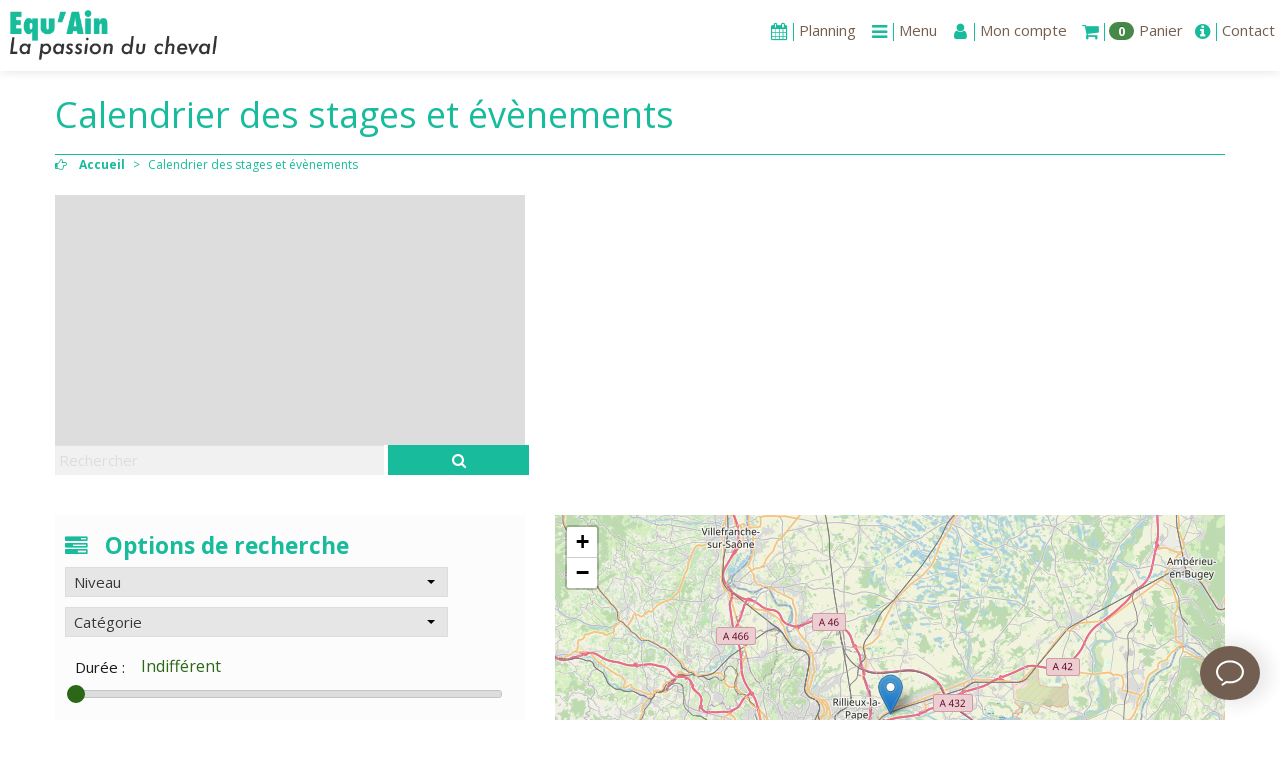

--- FILE ---
content_type: text/html; charset=utf-8
request_url: https://www.equain.fr/Calendrier-des-stages-et-evenements.html?lang=fr
body_size: 12124
content:
<!DOCTYPE HTML>
<!--[if lt IE 7 ]> <html class="page_siteminer ltr fr no-js ie ie6 lte9 lte8 lte7" xmlns="http://www.w3.org/1999/xhtml" xml:lang="fr" lang="fr" dir="ltr"> <![endif]-->
<!--[if IE 7 ]>    <html class="page_siteminer ltr fr no-js ie ie7 lte9 lte8 lte7" xmlns="http://www.w3.org/1999/xhtml" xml:lang="fr" lang="fr" dir="ltr"> <![endif]-->
<!--[if IE 8 ]>    <html class="page_siteminer ltr fr no-js ie ie8 lte9 lte8" xmlns="http://www.w3.org/1999/xhtml" xml:lang="fr" lang="fr" dir="ltr"> <![endif]-->
<!--[if IE 9 ]>    <html class="page_siteminer ltr fr no-js ie ie9 lte9" xmlns="http://www.w3.org/1999/xhtml" xml:lang="fr" lang="fr" dir="ltr"> <![endif]-->
<!--[if (gt IE 9)|!(IE)]><!-->
<html class="page_siteminer ltr fr no-js" xmlns="http://www.w3.org/1999/xhtml" xml:lang="fr" lang="fr" dir="ltr">
<!--<![endif]-->
<head>
<script type='text/javascript'>/*<![CDATA[*/(function(H){H.className=H.className.replace(/\bno-js\b/,'js')})(document.documentElement);/*]]>*/</script><title>Calendrier des stages et évènements</title>
<meta name="description" content="Le centre équestre Equ’ain propose des stages et cous d’équitation à Lyon pour enfants ados et adultes poney / cheval" />
<meta name="twitter:card" content="summary_large_image">
<meta name="twitter:site" content="@https://www.equain.fr/Calendrier-des-stages-et-evenements.html">
<meta name="twitter:title" content="Centre équestre Equain">
<meta name="twitter:description" content="Le centre équestre Equ'ain propose des stages et cous d'équitation à Lyon pour enfants ados et adultes poney / cheval">
<meta property="og:title" content="Centre équestre Equain" />
<meta property="og:type" content="siteweb" />
<meta property="og:url" content="https://www.equain.fr/Calendrier-des-stages-et-evenements.html" />
<meta property="og:description" content="Le centre équestre Equ'ain propose des stages et cous d'équitation à Lyon pour enfants ados et adultes poney / cheval"/>
<link rel="shortcut icon" href="plugins/squelettes/poneychevalnature.com/logo/favicon.ico" type="image/x-icon">
<link rel="icon" href="plugins/squelettes/poneychevalnature.com/logo/favicon.png" type="image/png">
<link rel="icon" sizes="32x32" href="plugins/squelettes/poneychevalnature.com/logo/favicon-32.png" type="image/png">
<link rel="icon" sizes="64x64" href="plugins/squelettes/poneychevalnature.com/logo/favicon-64.png" type="image/png">
<link rel="icon" sizes="96x96" href="plugins/squelettes/poneychevalnature.com/logo/favicon-96.png" type="image/png">
<link rel="icon" sizes="196x196" href="plugins/squelettes/poneychevalnature.com/logo/favicon-196.png" type="image/png">
<link rel="apple-touch-icon" sizes="152x152" href="plugins/squelettes/poneychevalnature.com/logo/apple-touch-icon.png">
<link rel="apple-touch-icon" sizes="60x60" href="plugins/squelettes/poneychevalnature.com/logo/apple-touch-icon-60x60.png">
<link rel="apple-touch-icon" sizes="76x76" href="plugins/squelettes/poneychevalnature.com/logo/apple-touch-icon-76x76.png">
<link rel="apple-touch-icon" sizes="114x114" href="plugins/squelettes/poneychevalnature.com/logo/apple-touch-icon-114x114.png">
<link rel="apple-touch-icon" sizes="120x120" href="plugins/squelettes/poneychevalnature.com/logo/apple-touch-icon-120x120.png">
<link rel="apple-touch-icon" sizes="144x144" href="plugins/squelettes/poneychevalnature.com/logo/apple-touch-icon-144x144.png">
<meta name="msapplication-TileImage" content="plugins/squelettes/poneychevalnature.com/logo/favicon-144.png">
<meta name="msapplication-TileColor" content="#FFFFFF">
<!--seo_insere--><meta name="robots" content="INDEX, FOLLOW" />
<link rel="canonical" href="https://www.equain.fr/Calendrier-des-stages-et-evenements.html" /><meta http-equiv="Content-Type" content="text/html; charset=utf-8" />
<meta name="generator" content="SPIP 4.4.7" />
<link rel="alternate" type="application/rss+xml" title="Syndiquer tout le site" href="spip.php?page=backend" />
<meta name="viewport" content="width=device-width, initial-scale=1.0">
<link rel='stylesheet' href='local/cache-css/bb14b601b98411d296a923a1e38a461b.css?1768153274' type='text/css' />
<script type='text/javascript'>var var_zajax_content='content';</script><script>
var mediabox_settings={"auto_detect":true,"ns":"box","tt_img":true,"sel_g":"#documents_portfolio a[type='image\/jpeg'],#documents_portfolio a[type='image\/png'],#documents_portfolio a[type='image\/gif']","sel_c":".mediabox","str_ssStart":"Diaporama","str_ssStop":"Arr\u00eater","str_cur":"{current}\/{total}","str_prev":"Pr\u00e9c\u00e9dent","str_next":"Suivant","str_close":"Fermer","str_loading":"Chargement\u2026","str_petc":"Taper \u2019Echap\u2019 pour fermer","str_dialTitDef":"Boite de dialogue","str_dialTitMed":"Affichage d\u2019un media","splash_url":"","lity":{"skin":"_simple-dark","maxWidth":"90%","maxHeight":"90%","minWidth":"400px","minHeight":"","slideshow_speed":"2500","opacite":"0.9","defaultCaptionState":"expanded"}};
</script>
<!-- insert_head_css -->
<script type='text/javascript' src='local/cache-js/3d46a66c6a5347daf86354164b09610d.js?1768788026'></script>
<!-- insert_head -->
<script src="https://cdnjs.cloudflare.com/ajax/libs/moment.js/2.20.0/moment.js"></script>
<script src="https://cdnjs.cloudflare.com/ajax/libs/moment.js/2.20.0/locale/fr.js"></script>
<script src="https://cdnjs.cloudflare.com/ajax/libs/moment.js/2.20.0/moment-with-locales.min.js"></script>
<script>moment().format();</script>
<link rel="stylesheet" type="text/css" media="all" href='local/cache-less/creneau-cssify-58e641a.css?1764176410' />
<link rel="stylesheet" href="https://cdnjs.cloudflare.com/ajax/libs/jquery-timepicker/1.10.0/jquery.timepicker.css" />
<script src="https://cdnjs.cloudflare.com/ajax/libs/jquery-timepicker/1.10.0/jquery.timepicker.min.js"></script>
<!-- FB Modeles vide -->
<!-- début de : ckeditor_insert_head -->
<script type="application/javascript" src="https://www.equain.fr/plugins/ckeditor-spip-plugin/lib/ckeditor/ckeditor.js?1759251140"></script>
<script type="application/javascript">CKEDITOR.config.jqueryOverrideVal=true;</script>
<script type="application/javascript" src="https://www.equain.fr/plugins/ckeditor-spip-plugin/lib/ckeditor/adapters/jquery.js?1759251140"></script>
<script type="application/javascript" src="local/cache-js/jsdyn-ckeditor4spip_js-52138c66.js?1768788025"></script>
<script type="application/javascript">
$(document).ready(function(){
function loadCKEditor() {
// la configuration de ckeditor :
CKEDITOR.ckeditorpath="https:\/\/www.equain.fr\/plugins\/ckeditor-spip-plugin\/lib\/ckeditor\/ckeditor.js";
CKEDITOR.spipurl="https:\/\/www.equain.fr\/spip.php";
CKEDITOR.ckpreferedversion='4.19.1';
CKEDITOR.ckeditmode='ckeditor';
CKEDITOR.ckConfig = {"minwidth":828,"vignette":200,"filebrowserSpipdocBrowseUrl":"https:\/\/www.equain.fr\/spip.php?page=select_documents","format_tags":"h2;h3;h4;p;q;div;a","format_h2":{"element":"h2","attributes":{"class":"spip"}},"format_h3":{"element":"h3","attributes":{"class":"spip"}},"format_h4":{"element":"h4","attributes":{"class":"spip"}},"format_p":{"element":"p","attributes":{"class":"spip"}},"format_q":{"element":"q","attributes":{"class":"spip"}},"format_div":{"element":"div","attributes":{"class":"spip"}},"format_a":{"element":"a","attributes":{"class":"spip"}},"forcePasteAsPlainText":true,"toolbar_SpipFull":[["PasteText"],["RemoveFormat"],["Bold","Italic","Underline"],["NumberedList","BulletedList","Outdent","Indent"],["JustifyLeft","JustifyCenter","JustifyRight","JustifyBlock"],["Link","Unlink","Anchor"],["Image"],["Styles"],["TextColor"]],"toolbar_SpipBasic":[["Cut","Copy","PasteText","-","Bold","Italic","Underline","-","NumberedList","BulletedList","-","Spip","Link","Unlink","-","About"]],"toolbar":"SpipFull","uiColor":"#f5f5f5","language":"fr","contentsCss":["https:\/\/www.equain.fr\/prive\/spip_style.css?1759251117","https:\/\/www.equain.fr\/plugins\/ckeditor-spip-plugin\/css\/cked-editor.css?1759251140"],"font_names":"serif;sans serif;monospace;cursive;fantasy","filebrowserBrowseUrl":"https:\/\/www.equain.fr\/spip.php?page=filebrowser&type=files","filebrowserImageBrowseLinkUrl":"https:\/\/www.equain.fr\/spip.php?page=filebrowser&type=files","filebrowserImageBrowseUrl":"https:\/\/www.equain.fr\/spip.php?page=filebrowser&type=images","filebrowserFlashBrowseUrl":"https:\/\/www.equain.fr\/spip.php?page=filebrowser&type=flash","filebrowserUploadUrl":"https:\/\/www.equain.fr\/spip.php?page=filebrowser&type=files&mode=direct","filebrowserImageUploadUrl":"https:\/\/www.equain.fr\/spip.php?page=filebrowser&type=images&mode=direct","filebrowserFlashUploadUrl":"https:\/\/www.equain.fr\/spip.php?page=filebrowser&type=flash&mode=direct","filebrowserWindowWidth":682,"filebrowserWindowHeight":500,"extraPlugins":"","loadExtraPlugins":[],"colorButton_colors":"18bc9c,2d2d2d","colorButton_enableMore":false,"height":500,"scayt_autoStartup":true,"scayt_sLang":"fr_FR","resize_enabled":true,"entities":false,"skin":"moono-lisa","enterMode":1,"shiftEnterMode":2,"stylesCombo_stylesSet":"spip-styles:https:\/\/www.equain.fr\/spip.php?page=spip-styles.js","removeDialogTabs":"link:advanced","fontSize_sizes":"8\/8px;9\/9px;10\/10px;11\/11px;12\/12px;14\/14px;16\/16px;18\/18px;20\/20px;22\/22px;24\/24px;26\/26px;28\/28px;36\/36px;48\/48px;72\/72px","dialog_startupFocusTab":true,"readOnly":false,"spip_contexte":{"id":null,"type":null},"forceEnterMode":true,"removePlugins":"blockquote,div,docprops,find,flash,horizontalrule,iframe,image2,maximize,newpage,pagebreak,pastefromword,placeholder,preview,print,save,selection,showblocks,smiley,sourcearea,specialchar,templates,uicolor,undo,wsc,scayt,forms,devtools","allowedContent":true,"fullPage":false};
var ajaxload=[{"0":"#formulaire_forum textarea[name=texte]","1":"Basic","3":"54c01556b8a644870e0ec01f26dd1541"},{"0":"textarea.crayon-active","1":"Full","3":"1c62eb7851e9eaf12196e323a2b31960"}];
CKEDITOR.instances = [] ; // normalement aucune instances de CKEDITOR n'est valide à cet instant, on les vide.
fullInitCKEDITOR(ajaxload) ;
}
if(typeof onAjaxLoad == 'function') onAjaxLoad(loadCKEditor);
loadCKEditor();
}) ;
</script>
<!-- fin de : ckeditor_insert_head -->
<script src="https://embed.small.chat/TH16621H7GH18N16DP.js" async></script>
<link rel="alternate" type="application/json+oembed" href="https://www.equain.fr/oembed.api/?format=json&amp;url=https%3A%2F%2Fwww.equain.fr%2FCalendrier-des-stages-et-evenements.html%3Flang%3Dfr" />
<!--[if lt IE 9]>
<script src="plugins/bootstrap/bootstrap2spip/js/html5.js"></script>
<script src="plugins/bootstrap/bootstrap2spip/js/respond.min.js"></script>
<![endif]--><script type="application/javascript" src='plugins/squelettes/poneychevalnature.com/javascript/bootstrap-select.js'></script>
<script src="https://cdnjs.cloudflare.com/ajax/libs/bootstrap-select/1.12.2/js/i18n/defaults-fr_FR.min.js"></script>
<script type="application/javascript">
datepickerOptions = {
prevText: 'précédent',
nextText: 'suivant',
currentText: 'aujourd’hui',
closeText: 'Fermer',
monthNames: [
'janvier','février','mars','avril','mai','juin',
'juillet','août','septembre','octobre','novembre','décembre'],
monthNamesShort: [
'janv.','févr.','mars','avr.','mai','juin',
'juil.','août','sept.','oct.','nov.','déc.'],
dayNames: [
'dimanche','lundi','mardi','mercredi',
'jeudi','vendredi','samedi'],
dayNamesShort: [
'dim.','lun.','mar.','mer.',
'jeu.','ven.','sam.'],
dayNamesMin: [
'd.','l.','m.','m.',
'j.','v.','s.'],
firstDay: 1
}; 
$(function() {
$('.selectpicker').selectpicker();
$('[data-toggle="tooltip"]').tooltip();
});
</script>
<style>
.bs-searchbox input {
box-sizing: border-box;
height: auto;
}
</style>	</head>
<body>
<div class="page">
<div class="container-fluid removePadFluid fullheight">
<div class="navbar" id="nav">
<header>
<div class="navbar  navbar-fixed-top">
<div class="navbar-inner">
<div class="yamm container-fluid removePadFluid">
<a class="btn btn-navbar" data-toggle="collapse" data-target=".nav-collapse"><i class="fa fa-th noMargin"></i></a>        	
<a class="brand normal pull-left" href="https://www.equain.fr"><img src='local/cache-vignettes/L339xH82/siteon0-223efd50-0234e.png?1760457257' alt='Centre &#233;questre Equain' class='spip_logo' width='' height='82' onmouseover='' onmouseout='' style='height:50px' title='Centre &#233;questre Equain' /></a>
<div class="nav-collapse collapse" id="nav1">
<ul class="nav unstyled pull-right">
<li><a  href="spip.php?page=planning" ><i class="fa fa-calendar noMargin fa-nav"></i><span class=" titre-nav visible">Planning</span></a></li>
<li class="dropdown yamm-fullwidth dropdown-menu-theme">
<a href="#" class="dropdown-toggle" data-toggle="dropdown"><i class="fa fa-bars noMargin fa-nav"></i><span class=" titre-nav visible">Menu</span></a>
<div class="unstyled dropdown-menu clearfix">
<div class="row-fluid posSpanFluid">
<div class="span3">
<div class="h3 titre_top_menu"><a href="-Activites-.html">Cours / Balades / Stages</a></div>
<ul class="yamm-content unstyled dropdown-menu">
<li class="sous_titre_top_menu"><a href="-Stages-d-equitation-.html">Stages d’équitation</a></li>
<li class="sous_titre_top_menu"><a href="-Balades-et-randonnees-a-cheval-.html">Balades et randonnées à cheval</a></li>
<li class="sous_titre_top_menu"><a href="-Competitions-.html">Equitation sportive</a></li>
<li class="sous_titre_top_menu"><a href="-Poney-club-30-.html">Poney club</a></li>
<li class="sous_titre_top_menu"><a href="-Ecole-d-equitation-31-.html">Ecole d&#8217;équitation</a></li>
<li class="sous_titre_top_menu"><a href="-FAC-.html">FAC</a></li>
<li class="sous_titre_top_menu"><a href="Cours-particulier.html">Cours particulier</a></li>
<li class="sous_titre_top_menu"><a href="Public-en-situation-de-handicap.html">Public en situation de handicap</a></li>
<li class="sous_titre_top_menu"><a href="Adhesion.html">Adhésion</a></li>
<li class="sous_titre_top_menu"><a href="Seance-decouverte.html">Séance découverte</a></li>
<li class="sous_titre_top_menu"><a href="Seance-occasionnelle-106.html">Séance occasionnelle</a></li>
<li class="sous_titre_top_menu"><a href="Seance-Proprietaire.html">Séance Propriétaires et DP</a></li>
</ul>
</div>
<div class="span3">
<div class="h3 titre_top_menu"><a href="-Newsletter-.html">Newsletter</a></div>
<ul class="yamm-content unstyled dropdown-menu">
<li class="sous_titre_top_menu"><a href="CCE-11-janvier.html">CCE - 11 janvier</a></li>
<li class="sous_titre_top_menu"><a href="Horse-Ball-11-Janvier.html">Horse Ball - 11 Janvier</a></li>
<li class="sous_titre_top_menu"><a href="Section-sportive-portes-ouvertes-Saint-Joseph.html">Portes ouvertes Saint Joseph - 17 Janvier</a></li>
</ul>
</div>
<div class="span3">
<div class="h3 titre_top_menu"><a href="-Le-club-.html">Le club</a></div>
<ul class="yamm-content unstyled dropdown-menu">
<li class="sous_titre_top_menu"><a href="-Les-installations-12-.html">Les installations</a></li>
<li class="sous_titre_top_menu"><a href="-L-equipe-26-.html">L&#8217;équipe</a></li>
<li class="sous_titre_top_menu"><a href="-La-cavalerie-29-.html">La cavalerie</a></li>
</ul>
</div>
<div class="span3">
<div class="h3 titre_top_menu"><a href="-Centre-de-Formation-Professionnelle-.html">Centre de Formation Professionnelle</a></div>
<ul class="yamm-content unstyled dropdown-menu">
<li class="sous_titre_top_menu"><a href="Animateur-d-Equitation-204.html">Animateur d&#8217;Equitation</a></li>
<li class="sous_titre_top_menu"><a href="BPJEPS.html">BPJEPS</a></li>
</ul>
</div>
</div>
<div class="row-fluid posSpanFluid">
<div class="span3">
<div class="h3 titre_top_menu"><a href="-Pensions-et-proprietaires-.html">Pensions et propriétaires</a></div>
<ul class="yamm-content unstyled dropdown-menu">
<li class="sous_titre_top_menu"><a href="-Les-services-la-carte-.html">Les services la carte</a></li>
<li class="sous_titre_top_menu"><a href="-Pensions-33-.html">Pensions et Hébergement</a></li>
<li class="sous_titre_top_menu"><a href="-Les-cours-.html">Les cours propriétaires</a></li>
<li class="sous_titre_top_menu"><a href="Video-Surveillance.html">La video surveillance</a></li>
</ul>
</div>
<div class="span3">
<div class="h3 titre_top_menu"><a href="-Anniversaires-Groupes-et-Entreprises-.html">Anniversaires, Groupes et Entreprises</a></div>
<ul class="yamm-content unstyled dropdown-menu">
<li class="sous_titre_top_menu"><a href="Equi-coaching.html">Equi-coaching</a></li>
<li class="sous_titre_top_menu"><a href="Locations-de-salles-de-reunion.html">Locations structures équestres et salles de réunion</a></li>
<li class="sous_titre_top_menu"><a href="Sortie-decouverte-equestre-ou-balade-a-cheval.html">Sortie découverte équestre ou balade à cheval</a></li>
<li class="sous_titre_top_menu"><a href="Enterrement-de-vie-de-jeune-fille-ou-garcon.html">Enterrement de vie de jeune fille ou garçon</a></li>
<li class="sous_titre_top_menu"><a href="Anniversaires.html">Anniversaires</a></li>
</ul>
</div>
<div class="span3">
<div class="h3 titre_top_menu"><a href="-Competition-.html">Compétition</a></div>
<ul class="yamm-content unstyled dropdown-menu">
<li class="sous_titre_top_menu"><a href="-Concours-FAC-.html">Concours FAC</a></li>
<li class="sous_titre_top_menu"><a href="CONCOURS-CSO.html">CONCOURS CSO</a></li>
<li class="sous_titre_top_menu"><a href="Concours-Dressage.html"> Concours Dressage</a></li>
<li class="sous_titre_top_menu"><a href="Concours-CCE.html">Concours CCE</a></li>
<li class="sous_titre_top_menu"><a href="Competitions-de-Horse-Ball.html">Compétitions de Horse Ball</a></li>
<li class="sous_titre_top_menu"><a href="Concours-PonyGames.html">Concours PonyGames</a></li>
<li class="sous_titre_top_menu"><a href="Concours-interne.html">Concours interne</a></li>
</ul>
</div>
<div class="span3">
<div class="h3 titre_top_menu"><a href="-centre-equestre-.html">Règlement intérieur et mentions légales</a></div>
<ul class="yamm-content unstyled dropdown-menu">
<li class="sous_titre_top_menu"><a href="Le-reglement-interieur.html">Conditions générales d&#8217;utilisation</a></li>
<li class="sous_titre_top_menu"><a href="Mentions-legales.html">Mentions légales</a></li>
<li class="sous_titre_top_menu"><a href="Reglement-interieur-du-centre-equestre.html">Règlement intérieur du centre équestre</a></li>
</ul>
</div>
</div>
<div class="row-fluid posSpanFluid">
<div class="span3">
<div class="h3 titre_top_menu"><a href="-Carousel-.html">Carousel</a></div>
<ul class="yamm-content unstyled dropdown-menu">
<li class="sous_titre_top_menu"><a href="Accueil-100.html">Bienvenue a Equ&#8217;Ain&nbsp;!</a></li>
<li class="sous_titre_top_menu"><a href="Equain.html">Balades</a></li>
<li class="sous_titre_top_menu"><a href="Inscriptions-ecurie-poneys-2021-2022.html">Inscriptions écurie poneys 2024-2025</a></li>
<li class="sous_titre_top_menu"><a href="Inscription-ecurie-cheval-2021-2022.html">Inscriptions écurie cheval 2024-2025</a></li>
</ul>
</div>
<div class="span3">
<div class="h3 titre_top_menu"><a href="-Covoiturage-.html">Covoiturage</a></div>
<ul class="yamm-content unstyled dropdown-menu">
<li class="sous_titre_top_menu"><a href="Karos.html">Karos</a></li>
</ul>
</div>
<div class="span3">
<div class="h3 titre_top_menu"><a href="-Notre-boutique-Equ-ain-.html">Notre boutique Equ&#8217;ain</a></div>
<ul class="yamm-content unstyled dropdown-menu">
<li class="sous_titre_top_menu"><a href="Coupe-Vent-Homme-Femme-Enfant.html">Coupe Vent Homme - Femme - Enfant</a></li>
<li class="sous_titre_top_menu"><a href="Sac-de-sport.html">Sac de sport</a></li>
<li class="sous_titre_top_menu"><a href="Mug.html">Mug</a></li>
<li class="sous_titre_top_menu"><a href="Casquette.html">Casquette</a></li>
<li class="sous_titre_top_menu"><a href="Doudoune-sans-manche.html">Doudoune sans manche</a></li>
<li class="sous_titre_top_menu"><a href="Parka.html">Parka</a></li>
<li class="sous_titre_top_menu"><a href="Polo.html">Polo</a></li>
<li class="sous_titre_top_menu"><a href="Softshell.html">Softshell</a></li>
<li class="sous_titre_top_menu"><a href="Sweat-a-capuche.html">Sweat à capuche</a></li>
</ul>
</div>
</div>
</li>						 						  <li class="dropdown dropdown-menu-theme" >
<a href="#" class="dropdown-toggle" data-toggle="dropdown" ><i class="fa fa-user noMargin fa-nav"></i><span class=" titre-nav visible">Mon compte</span></a>
<ul class="unstyled dropdown-menu inverse">
<li> 
<div class=' formulaire_spip formulaire_login   posSpanFluid row-fluid'>
<div class="span6">
<form id='formulaire_login' method='post' action='/Calendrier-des-stages-et-evenements.html?lang=fr' enctype='multipart/form-data' class="form-inline">
<span class="form-hidden"><input name="lang" value="fr" type="hidden"
><input name='formulaire_action' type='hidden'
value='login'><input name='formulaire_action_args' type='hidden'
value='9wLL0oQhbdDvc2rcKIJfQAhJd4n+3iVKmAZdRSGVBCBRrB8GVoWueV8Fw+6O56qlSuyGtTFLAjRaZN7IBDrPC/w5PGtQVo8/KA=='><input name='formulaire_action_sign' type='hidden'
value=''></span><fieldset>
<!-- <legend>Identification</legend> -->
<!-- <span id="spip_logo_auteur"></span> -->
<div class="left-inner-addon "><i class="fa fa-user @class@"></i><input type='text' class='input-medium fullWidth' name='var_login' id='var_login' value="" placeholder=" Login ou email"   required='required'  autofocus='autofocus' autocapitalize="off" autocorrect="off" autocomplete="username"/></div>
<div class="left-inner-addon"><i class="fa fa-eye-slash voirMdp" style="pointer-events:all;"></i><input type='password' class='fullWidth' name='password' id='password' value="" placeholder="Mot de passe" autocapitalize="off" autocorrect="off"    autocomplete="current-password"/></div>
<label class='checkbox' for="session_remember">	
<input type="checkbox" name="session_remember" id="session_remember" value="oui"  onchange="jQuery(this).addClass('modifie');" />
Se souvenir de moi</label>
<div><button type="submit" class="btn btn-theme pull-right hidden-phone">Valider</button></div>
<div><button type="submit" class="btn btn-theme-inverse pull-right visible-phone">Valider</button></div>
<a  href="spip.php?page=spip_pass" id='spip_pass' rel="nofollow" class="btn btn-theme-inverse clearfix">Mot de passe oublié ?</:bootskin:login_motpasseoublie:></a>
</fieldset>
</form>
<script>
$(document).ready(function(){
$('.voirMdp').click(function() {
voirMdp();
})
});
function voirMdp() {
var type = $("#password").attr("type"); 
if( type === 'password' ) $("#password").attr("type", "text");					
else $("#password").attr("type", "password");
$('.voirMdp').toggleClass("fa-eye fa-eye-slash");
}
</script>
</div>
<div class="span6">
<span class="clearfix"><i class="fa fa-info"></i>Si vous n'avez pas encore de compte vous pouvez vous inscrire afin d'acccéder immédiatement à toutes les prestations.</span>
<a href="spip.php?page=inscription"><button style="margin-top: 5px;"class=" pull-right btn btn-theme hidden-phone">S'inscrire</button></a>
<a href="spip.php?page=inscription"><button style="margin-top: 5px;"class=" pull-right btn btn-theme-inverse visible-phone">S'inscrire</button></a>
</div>
</div><script>var login_info;
function informe_auteur(c){
login_info.informe_auteur_en_cours = false;
// JSON envoye par informer_auteur.html
c = jQuery.parseJSON(c);
if (c) {
// indiquer le cnx si on n'y a pas touche
jQuery('input#session_remember:not(.modifie)')
.prop('checked',(c.cnx=='1')?true:false);
}
if (c.logo)
jQuery('#spip_logo_auteur').html(c.logo);
else
jQuery('#spip_logo_auteur').html('');
}
function actualise_auteur(){
if (login_info.login != jQuery('#var_login').prop('value')) {
login_info.informe_auteur_en_cours = true;
login_info.login = jQuery('#var_login').prop('value');
var currentTime = new Date();// on passe la date en var pour empecher la mise en cache de cette requete (bug avec FF3 & IE7)
jQuery.get(login_info.page_auteur, {var_login:login_info.login,var_compteur:currentTime.getTime()},informe_auteur);
}
}
var login_info={'login':'','page_auteur': 'spip.php?page=informer_auteur','informe_auteur_en_cours':false,'attente_informe':0};jQuery(function(){jQuery('#var_login').change(actualise_auteur);});</script></li> 
</ul>
</li>
<li class="dropdown dropdown-menu-theme" id="navbar-panier">
<a href="#" class="dropdown-toggle" data-toggle="dropdown"><i class="fa fa-shopping-cart noMargin fa-nav"></i> <span class="badge badge-success">0</span><span class="visible titre-nav">Panier</span></a>
						 						<li><a  href="spip.php?page=contact" id="contact"><i class="fa fa-info-circle noMargin fa-nav"></i><span class=" titre-nav visible">Contact</span></a></li>
</ul>
</div>
</div> 
</div>
</div>
</header>
</div>
<div class="container">
<div class="header" id="header">
<header class="cartouche">
<div class="header-page ">
<div class="row-fluid ">
<div class="entete-bloc">
<h1 class="">Calendrier des stages et évènements</h1><ul class="breadcrumb">
<li><i class="fa fa-hand-o-right"></i></li>&nbsp;
<li><a href="https://www.equain.fr/">Accueil</a><span class="divider"> &gt; </span></li>
<li class="active"><span>Calendrier des stages et évènements</span></li>
</ul>				
</div>
</div>
<div class="row-fluid">
<div class="span5 header-col1">
<div class='ajaxbloc ajax-id-logoreload' data-ajax-env='b5VRkYcxdWxlygmMArc9uSdyG/W+NfUZtxk0zA9GX9LmeRKpphV1mKcBWbtOoUg93KSHVesauPUCBgBzuR7hOM2Jr3YucLCyY4qcM4wWWvURQ76UAdM3meVsjOI4OJ18ZrT+W/ISwuH3Ev7Xd0kpnAvD33FwlH3+zrh23wdsp9sU1Azkc3EBVfSJRj6R2XwaO2R/UQN5mB4P/X3F9hHFGkbYq+MCz5kveTkPaDG1pZ4FFbwXAFG1r4+ykvo4wL+iMLIQpTWzZL0KCf8bINluUawXgsRrhB3XRWo73+WE7Upt3igmft2ulyeV9dSkoiSEfRMQs87OiWZCheCwJM5pAptY/VKG0cIlappIhJXpD06O93jKHOMhy63PJ7PJOWzTDTqMgyIUxz+iFJJrWo9Q6G8Td2hdkmizsHKpcyIhkmt8mjTf' data-origin="Calendrier-des-stages-et-evenements.html?lang=fr">
<div class="bgnd-img" style="background-image:url();">
</div></div><!--ajaxbloc-->				<div class="header-recherche"><div class="formulaire_spip formulaire_recherche form-search" id="formulaire_recherche">
<form action="spip.php?page=recherche" method="get">
<div>
<input name="page" value="recherche" type="hidden"
>
<div class="input-append ">
<input placeholder="Rechercher" type="search" class="search text search-query fullWidth" name="recherche" id="recherche" accesskey="4" autocapitalize="off" autocorrect="off"/>
<button type="submit" class="btn btn-theme" title="Rechercher" ><i class="fa fa-search noMargin"></i></button>
</div>
</div>
</form>
</div>
</div>
</div>
<div class="span7 header-col2">				
<div class="abs-bloc">
</div>
</div>
</div>
</div>
</header>					</div>
<div class="row fullheight">
<div class=" span5" >
<button class="btn btn-theme btn-flat visible-phone" data-toggle="collapse" href=".det">
<div class="det collapse in" ><i class="fa fa-plus @class@"></i>Options de recherche</div>
<div class="det collapse"><i class="fa fa-minus @class@"></i>Options de recherche</div>
</button>
<aside class="aside aside-affix bs-docs-sidenav ">
<div class="det collapse" id="iconChangeSiteminer">
<div class='formulaire_spip formulaire_recherche_avancee formulaire_recherche_avancee formulaire_recherche_avancee-'>
<h2><i class="fa fa-tasks @class@"></i> Options de recherche</h2>
<form method='post' action='/Calendrier-des-stages-et-evenements.html?lang=fr' id="form">
<span class="form-hidden"><input name="lang" value="fr" type="hidden"
><input name='formulaire_action' type='hidden'
value='recherche_avancee'><input name='formulaire_action_args' type='hidden'
value='709L0cQxbRDRnOHcM5XZQEGSE0fjAKwDskUuNMt+L1JP8GurNxH/yafmVW4Ud3vUx16KGgEQnbWBGCbuwAaqqLQ+5tWpU7dCSEdNPikSrWWK4PK7ykDUhlA='><input name='formulaire_action_sign' type='hidden'
value=''></span><input type='hidden' name='selector_type' value='' />
<ul class="selector"> 	
<li class=" formulaireSiteminer select select_critere_11 obligatoire">
<select name="critere_11" class="select selectpicker widthSpan6" id="critere_11" data-style="btn">
<option value="" selected="selected">Niveau</span></option>
<option value="49">Débutant</option>
<option value="50">Galop1</option>
<option value="51">Galop2</option>
<option value="52">Galop3</option>
<option value="61">Galop4</option>
<option value="62">Galop5</option>
<option value="63">Galop6</option>
<option value="64">Galop7</option>
</select> 
<span class="infoRech pull-right"></span>
</li>
<li class=" formulaireSiteminer select select_critere_16 obligatoire">
<select name="critere_16" class="select selectpicker widthSpan6" id="critere_16" data-style="btn">
<option value="" selected="selected">Catégorie</span></option>
<option value="68">Stages</option>
<option value="69">Randonnées / Promenades</option>
<option value="70">Compétition / Concours</option>
<option value="71">Animations</option>
</select> 
<span class="infoRech pull-right"></span>
</li>
<li class="select slider select_duree slider-siteminer">
<label for="duree">Durée :</label><input type="text" name="duree" class="fantome" disabled="disabled" id="duree"  value="Indifférent" />
<div id="slider-range-duree" class="slider"></div>
</li>
<//B_form>
<li class="select select_date_debut row-fluid">
<span class="  span6">
<div class="left-inner-addon inner-addon"> <input type="text" name="date_debut" id="date_debut"  value="Début" class="fullWidth" autocomplete="off" /></div>
</span>
<span class="  span6">
<div class="left-inner-addon inner-addon"> <input type="text" name="date_fin" id="date_fin"  value="Fin" class="fullWidth" autocomplete="off"/></div>
</span>
</li>
</ul>
<!--extra-->
<p class="resultat_recherche well center"> 
<span id="pushResutl1">resultat nombres</span>	
</p>
</form>
</div>
<script type='text/javascript'>
function AfficherResultat(Mode,Orig,page){
$.ajax({ 
type: "POST",        
dataType: "json",
data: {
critere_11:$('#critere_11').val(),critere_16:$('#critere_16').val(),
mode:Mode,
id_siteminer:1,
lang:'fr',
objet_lie:'evenements',
orig:Orig,
prix:$('#prix').val(),
duree:$('#duree').val(),
date_debut:$('#date_debut').val(),
date_fin:$('#date_fin').val(),
date_flexible:$('#date_flexible').prop('checked'),
promo:$('#promo').prop('checked'),
page:page,
nbr:150
} , 
url: "https://www.equain.fr/plugins/siteminer/inc/ajax_quick_watch.php",
async: false,
cache: false,
error: function(jqXHR,textStatus){
alert(textStatus);
},
success: function(result){
if (Mode == 'full'){
$('#pushFullResutl').endLoading();
$("div.resultatRecherche").html(result.full);
$("#pushMapResutl").html(result.map);
if (window.innerWidth > 767 ){
var ha = $('.aside-affix').height();
var hc = $('.main-content').height();
if( ha < hc ){
$('.bs-docs-sidenav').removeClass('static affix affix-bottom affix-top');
$('.bs-docs-sidenav').affix({ 
offset: {
top: function () { return $('.header').outerHeight() + 50;}  
,bottom:  function () { return $('.footer').height() + 10;}  
}     	
});
}
else {
$('.bs-docs-sidenav').addClass('static');
};
}
$( "#slider-range-prix" ).slider( "option", "max", result.prix_max );
if (Orig == 'date' || Orig == 'mots'){
if ( $( "#slider-range-duree" ).slider( "values", 0 ) > result.duree_max) {
$duree = result.duree_max;
}else{
$duree = $( "#slider-range-duree" ).slider( "values", 0 );
}
$( "#slider-range-duree" ).slider({
max: result.duree_max,
value: $duree,
});
if ($duree == 0) $( "#duree" ).val( "Indifférent" );
else if ($duree == 1) $( "#duree" ).val( $duree + " Jour" );
else $( "#duree" ).val( $duree + " Jours" );
}
}
if (result.mini == 0){                
$('#pushResutl1').html('Aucune offre disponible');
$('#pushResutl1').css({"color":"#333"});
}else if (result.mini == 1){                
if ("full" == "mini"){
$('#pushResutl1').html('Voir '+ result.mini + '  offre disponible');
}else{
$('#pushResutl1').html(result.mini + '  Offre disponible');
}
$('#pushResutl1').css({"color":"#4f7025"});
}else{
if ("full" == "mini"){
$('#pushResutl1').html('Voir les '+ result.mini + ' offres disponibles');
}else{
$('#pushResutl1').html(result.mini + ' Offres disponibles');
}
$('#pushResutl1').css({"color":"#4f7025"});
}
}
});
}
function swapTitre(){
var $act = $('#titre .act');
var $nex = ($('#titre .act').next().length > 0) ? $('#titre .act').next() : $('#titre span:first');
$act.fadeOut(function(){
$act.removeClass('act');
$nex.fadeIn().addClass('act');
});
}
function highlightItem(e,id){
$([document.documentElement, document.body]).animate({scrollTop: $('#'+id).offset().top-80}, 2000);
$('.highlight_item').removeClass('highlight_item');
$('#'+id).addClass('highlight_item');
}
$(function() {
setInterval('swapTitre()', 2000);
$('.slide_down').slideDown(2000);
if ("full" != "mini") {AfficherResultat('full');}
else AfficherResultat('');
$('#critere_11').change(function(){
if ("full" != "mini") {
$('#pushFullResutl').animateLoading();
AfficherResultat('full','mots');
}else AfficherResultat();
});
$('#critere_16').change(function(){
if ("full" != "mini") {
$('#pushFullResutl').animateLoading();
AfficherResultat('full','mots');
}else AfficherResultat();
});
$('#date_flexible').change(function(){
if ("full" != "mini") {
$('#pushFullResutl').animateLoading();
AfficherResultat('full','date');
}else AfficherResultat();
});
$('#promo').change(function(){
if ("full" != "mini") {
$('#pushFullResutl').animateLoading();
AfficherResultat('full','promo');
}else AfficherResultat();
});
$( "#slider-range-duree" ).slider({
range: "min",
value: 0,
min: 0,
max: 1,
slide: function( event, ui ) {
if (ui.value == 0) $( "#duree" ).val( "Indifférent" );
else if (ui.value == 1) $( "#duree" ).val( ui.value + " Jour" );
else $( "#duree" ).val( ui.value + " Jours" );
AfficherResultat();
},
stop: function( event, ui ) {
if ("full" != "mini") {
$('#pushFullResutl').animateLoading();
AfficherResultat('full','duree');
}
}
});
$( "#duree" ).val( "Indifférent" );
$( "#date_debut" ).datepicker({
buttonImage: '',
buttonImageOnly: true,
showOn: "both",
buttonText: "",
minDate: 0,
defaultDate: "+1w",
dateFormat: "dd/mm/yy",
changeMonth: true,
changeYear: true,
onClose: function( selectedDate ) {
$( "#date_fin" ).datepicker( "option", "minDate", selectedDate );
if ("full" != "mini") {
$('#pushFullResutl').animateLoading();
AfficherResultat('full','date');
}else AfficherResultat();
}
});
$('#date_debut').datepicker('option', datepickerOptions);
$( "#date_fin" ).datepicker({
buttonImage: '',
buttonImageOnly: true,
showOn: "both",
buttonText: "",
defaultDate: "+1w",
dateFormat: "dd/mm/yy",
changeMonth: true,
changeYear: true,
onClose: function( selectedDate ) {
$( "#date_debut" ).datepicker( "option", "maxDate", selectedDate );
if ("full" != "mini") {
$('#pushFullResutl').animateLoading();
AfficherResultat('full','date');
}else AfficherResultat();
}
});
$('#date_fin').datepicker('option', datepickerOptions);
$( window ).resize(function() {
if (window.innerWidth > 767){
var ha = $('.aside-affix').height();
var hc = $('.main-content').height();
if( ha < hc & ha < window.innerHeight){
$('.bs-docs-sidenav').affix({ 
offset: {
top: function () { return $('.header').outerHeight() + 50;}  
,bottom:  function () { return $('.footer').height() + 10;}  
}
});
};
}
});
});</script></div>
</aside>
</div>
<div class="main-content span7 ajax">
<div id="pushMapResutl"></div>
<article> 
<script>
var jQgisloader;
//Charger le javascript de GIS une seule fois si plusieurs carte
if (typeof jQgisloader=="undefined"){
jQgisloader = jQuery.ajax({url: 'local/cache-js/jsdyn-javascript_gis_js-be2df95c.js?1768788293', dataType: 'script', cache: true});
}
</script>
<div id="pushFullResutl" class="resultatRecherche">&nbsp;</div>
</article>
</div>
</div>	
</div>
<div class="back-top"><a href="#"><i class="fa fa-angle-double-up noMargin"></i></a></div>
<div class="footer" id="footer">
<div class="main-footer container"> 
<div class=" row-fluid ">
<div class="span4 col2Footer">
<div class="liste rubriques">
<div class="h3"><strong>Raccourcis</strong></div>
<ul class="unstyled ">
<li class="item"><a href="Le-reglement-interieur.html">Conditions générales d&#8217;utilisation</a></li>
<li class="item"><a href="Reglement-interieur-du-centre-equestre.html">Règlement intérieur du centre équestre</a></li>
<li class="item"><a href="Mentions-legales.html">Mentions légales</a></li>
<li class="item"><a href="spip.php?page=plan">Plan du site</a></li>
<li class="item"><a href="ecrire/">Espace privé</a></li>
</ul>
</div></div>
<div class="span4">
<address>
<div class="h3"><strong>Centre équestre Equain</strong></div>
<ul class="unstyled">
<li class="fa-footer-adresse"> 1, Chemin de l'île
01700 MIRIBEL </li>
<li class="fa-footer-tel">Téléphone :  06 73 13 78 16</li>
<li class=" fa-footer-fax"> Fax :  04 78 55 17 52</li> 	
<li class="fa-footer-mobile">Mobile :  06 73 13 78 16</li>
</ul>
</address>
</div>
<div class="span4 pull-left">
<ul class="unstyled inline social-icone center">
<li><a href="https://www.facebook.com/ecurie.equain"><i class="fa fa-facebook fa-2x"></i></a></li>
<li><a href="https://www.instagram.com/equain.emls_officiel/"><i class="fa fa-instagram fa-2x"></i></a></li>
<li><a href="spip.php?page=backend" rel="alternate" title="Syndiquer tout le site"><i class="fa fa-rss fa-2x noMargin"></i></a></li>
</ul>
</div>
</div>
<div class="row-fluid">
<div class="span12">
<div class="realiser">
</div>
</div>
</div>
</div>				</div>
</div>
</div>
<!-- footer_js -->
<script type='text/javascript' src='local/cache-js/96f869913fc74845a21bc437e669c95e.js?1768977438'></script>
<script type="text/javascript" src="//cdnjs.cloudflare.com/ajax/libs/jquery.lazy/1.7.6/jquery.lazy.min.js"></script>
<script type="text/javascript" src="//cdnjs.cloudflare.com/ajax/libs/jquery.lazy/1.7.6/jquery.lazy.plugins.min.js"></script>
<!-- fin_footer_js -->
<script type="application/javascript">
$(function() {
$('.lazy').Lazy();
$('.hover-image').Lazy();
$('#myCarouselInfos').carousel({
interval : 3000
});
$('#myCarousel').carousel({
interval : 8000
});
// lazy chargement des images du carousel
$("#myCarousel").on("slide", function(ev) {
var lazy = $(ev.relatedTarget);
if(lazy.attr("data-src")){
lazy.attr("style", lazy.data('src'));
lazy.removeAttr("data-src");	
}
});
$('.brand img').removeAttr('onmouseover');
$('.brand img').removeAttr('onmouseout');
$('.back-top').on('click', function () {
$("html, body").animate({ scrollTop: 0 }, 1500);
$('.footer').css('min-height','auto');
});
});
</script>	<script>
$( window ).resize(function() {
if (window.innerWidth > 767){$('#iconChangeSiteminer').removeClass( "collapse" );}
else {$('#iconChangeSiteminer').addClass( "collapse" ).removeClass( "in" );}
});
$(function(){
if (window.innerWidth > 767) {$('#iconChangeSiteminer').removeClass( "collapse" );}
else {$('#iconChangeSiteminer').addClass( "collapse" ).removeClass( "in" );}
});
</script>
<script src='https://www.google.com/recaptcha/api.js?onload=recaptchaOnloadCallback&render=explicit'  async defer></script>
<script type='text/javascript'>
var recaptchaOnloadCallback = function() {
for (var i = 0; i < document.forms.length; ++i) {
var form = document.forms[i];
var captcha = form.querySelector('.g-recaptcha');
if (null === captcha){
continue;
}
(function(frm){
var captchaId = grecaptcha.render(captcha,{
'sitekey': '6LdpqOIUAAAAAFGLp8OKrk_PVg5Qu2Wxg6vW3bVQ',
'size': 'invisible',
'badge' : 'bottomright', // possible values: bottomright, bottomleft, inline
'callback' : function (recaptchaToken) {
HTMLFormElement.prototype.submit.call(frm);
}
});
frm.onsubmit = function (evt){
evt.preventDefault();
grecaptcha.execute(captchaId);
};
})(form);
}
};
</script>
<script defer src="https://static.cloudflareinsights.com/beacon.min.js/vcd15cbe7772f49c399c6a5babf22c1241717689176015" integrity="sha512-ZpsOmlRQV6y907TI0dKBHq9Md29nnaEIPlkf84rnaERnq6zvWvPUqr2ft8M1aS28oN72PdrCzSjY4U6VaAw1EQ==" data-cf-beacon='{"version":"2024.11.0","token":"87ba594b3a564012b7a0757835fb76a0","r":1,"server_timing":{"name":{"cfCacheStatus":true,"cfEdge":true,"cfExtPri":true,"cfL4":true,"cfOrigin":true,"cfSpeedBrain":true},"location_startswith":null}}' crossorigin="anonymous"></script>
</body><!-- Page parsée et évaluée en 0.0069 secondes -->
</html>

--- FILE ---
content_type: text/html; charset=UTF-8
request_url: https://www.equain.fr/plugins/siteminer/inc/ajax_quick_watch.php
body_size: 2685
content:
{"duree_max":1,"mini":26,"full":"<div class=\"liste evenements\">\n\t<ul class=\"liste-items\">\n\t\t\n\t\t<li class=\"item\" id=\"evtMapHighlight2444\">\n\t\t\t<article class=\"entry\">\n\t<div  class=\"row-fluid\">\n\t\t <div class=\"span2 date_logo_container hidden-phone\" >\n\t\t\t<div class=\"date_logo\">25<p>janv.<\/p><\/div>\n\t\t<\/div>\n\t\t<div  class=\"span5\" id=\"evtMapLink2444\">\n\t\t\t<strong class=\"h3-like title-evt entry-title\"><a href=\"https:\/\/www.equain.fr?page=evenement&amp;id_evenement=2444\">Stage Hunter - Alisson<\/a><\/strong>\n\t\t\t \n\t\t<p class=\"info-publi\"><time> <abbr class='dtstart' title='2026-01-25T08:00:00Z'>Dimanche 25 janvier de 09h00<\/abbr> \u00e0 <abbr class='dtend' title='2026-01-25T16:00:00Z'>17h00<\/abbr><\/time>\n\t\t\t\n\t\t\t <\/p>\n\t\t\t \n\t\t\t \n\t\t\t\t<span class=\"tags\">\n\t\t\t\t\t<ul class=\"inline\">\n\t\t\t\t\t\t \n\t\t\t\t\t\t<li class=\"label label-info\">Galop3<\/li>&nbsp;<li class=\"label label-info\">Galop4<\/li>&nbsp;<li class=\"label label-info\">Galop5<\/li>&nbsp;<li class=\"label label-info\">Galop6<\/li>&nbsp;<li class=\"label label-info\">Galop7<\/li>&nbsp;\t\t\t\n\t\t\t\t\t\t\n\t\t\t\t\t<\/ul>\n\t\t\t\t<\/span>\n\t\t\t\n\t\t<\/div>\n\t\t<div  class=\"span5\">\n\t\t<div class=\"prix\">\n\t\t\t\n\t\t\t \n\t\t\t \n\t\t\t\n\t\t\t\n\t\t\t <div class=\"blockproduit2696 text-right\"><span class='prixproduit'>65 &euro;<\/span> \u00e0 <span class='prixproduit'>71  &euro;<\/span><p>Selon l'adh\u00e9sion<\/p><\/div>\t\t\t\n\t\t\t<div class=\"pull-right\"><a href=\"spip.php?page=evenement&amp;id_evenement=2444&amp;id_auteur=\"><span class=\"reservation btn btn-success\"><i class=\"fa fa-shopping-cart @class@\"><\/i>R\u00e9server<\/span><\/a><\/div>\n\t\t<\/div><\/div>\n\t<\/div>\n<\/article><\/li>\n\t\t\n\t\t<li class=\"item\" id=\"evtMapHighlight2447\">\n\t\t\t<article class=\"entry\">\n\t<div  class=\"row-fluid\">\n\t\t <div class=\"span2 date_logo_container hidden-phone\" >\n\t\t\t<div class=\"date_logo\">25<p>janv.<\/p><\/div>\n\t\t<\/div>\n\t\t<div  class=\"span5\" id=\"evtMapLink2447\">\n\t\t\t<strong class=\"h3-like title-evt entry-title\"><a href=\"https:\/\/www.equain.fr?page=evenement&amp;id_evenement=2447\">CSO - Arnas 25 Janv<\/a><\/strong>\n\t\t\t \n\t\t<p class=\"info-publi\"><time> <abbr class='dtstart' title='2026-01-25T11:00:00Z'>Dimanche 25 janvier<\/abbr><\/time>\n\t\t\t\n\t\t\t <\/p>\n\t\t\t \n\t\t\t \n\t\t\t\t<span class=\"tags\">\n\t\t\t\t\t<ul class=\"inline\">\n\t\t\t\t\t\t \n\t\t\t\t\t\t\t\t\t\n\t\t\t\t\t\t<li class=\"label label-info\">Comp\u00e9tition \/ Concours<\/li>&nbsp;\n\t\t\t\t\t<\/ul>\n\t\t\t\t<\/span>\n\t\t\t\n\t\t<\/div>\n\t\t<div  class=\"span5\">\n\t\t<div class=\"prix\">\n\t\t\t\n\t\t\t \n\t\t\t \n\t\t\t\n\t\t\t\n\t\t\t\n\t\t\t <p><strong><\/strong><\/p>\n\t\t\t<div class=\"pull-right\"><a href=\"spip.php?page=evenement&amp;id_evenement=2447&amp;id_auteur=\"><span class=\"reservation btn btn-success\"><i class=\"fa fa-shopping-cart @class@\"><\/i>R\u00e9server<\/span><\/a><\/div>\n\t\t<\/div><\/div>\n\t<\/div>\n<\/article><\/li>\n\t\t\n\t\t<li class=\"item\" id=\"evtMapHighlight2440\">\n\t\t\t<article class=\"entry\">\n\t<div  class=\"row-fluid\">\n\t\t <div class=\"span2 date_logo_container hidden-phone\" >\n\t\t\t<div class=\"date_logo\">1er<p>f\u00e9vr.<\/p><\/div>\n\t\t<\/div>\n\t\t<div  class=\"span5\" id=\"evtMapLink2440\">\n\t\t\t<strong class=\"h3-like title-evt entry-title\"><a href=\"https:\/\/www.equain.fr?page=evenement&amp;id_evenement=2440\">Stage CSO - Lucie<\/a><\/strong>\n\t\t\t \n\t\t<p class=\"info-publi\"><time> <abbr class='dtstart' title='2026-02-01T08:00:00Z'>Dimanche 1er f\u00e9vrier de 09h00<\/abbr> \u00e0 <abbr class='dtend' title='2026-02-01T16:00:00Z'>17h00<\/abbr><\/time>\n\t\t\t\n\t\t\t <\/p>\n\t\t\t \n\t\t\t \n\t\t\t\t<span class=\"tags\">\n\t\t\t\t\t<ul class=\"inline\">\n\t\t\t\t\t\t \n\t\t\t\t\t\t<li class=\"label label-info\">Galop4<\/li>&nbsp;<li class=\"label label-info\">Galop5<\/li>&nbsp;<li class=\"label label-info\">Galop6<\/li>&nbsp;<li class=\"label label-info\">Galop7<\/li>&nbsp;\t\t\t\n\t\t\t\t\t\t\n\t\t\t\t\t<\/ul>\n\t\t\t\t<\/span>\n\t\t\t\n\t\t<\/div>\n\t\t<div  class=\"span5\">\n\t\t<div class=\"prix\">\n\t\t\t\n\t\t\t \n\t\t\t \n\t\t\t\n\t\t\t\n\t\t\t\n\t\t\t <p><strong><\/strong><\/p>\n\t\t\t<div class=\"pull-right\"><a href=\"spip.php?page=evenement&amp;id_evenement=2440&amp;id_auteur=\"><span class=\"reservation btn btn-success\"><i class=\"fa fa-shopping-cart @class@\"><\/i>R\u00e9server<\/span><\/a><\/div>\n\t\t<\/div><\/div>\n\t<\/div>\n<\/article><\/li>\n\t\t\n\t\t<li class=\"item\" id=\"evtMapHighlight2419\">\n\t\t\t<article class=\"entry\">\n\t<div  class=\"row-fluid\">\n\t\t <div class=\"span2 date_logo_container hidden-phone\" >\n\t\t\t<div class=\"date_logo\">9<p>f\u00e9vr.<\/p><\/div>\n\t\t<\/div>\n\t\t<div  class=\"span5\" id=\"evtMapLink2419\">\n\t\t\t<strong class=\"h3-like title-evt entry-title\"><a href=\"https:\/\/www.equain.fr?page=evenement&amp;id_evenement=2419\">Cheval G1 \u00e0 G3<\/a><\/strong>\n\t\t\t \n\t\t<p class=\"info-publi\"><time> <abbr class='dtstart' title='2026-02-09T08:00:00Z'>Lundi 9 f\u00e9vrier de 09h00<\/abbr> \u00e0 <abbr class='dtend' title='2026-02-09T16:00:00Z'>17h00<\/abbr><\/time>\n\t\t\t\n\t\t\t <\/p>\n\t\t\t \n\t\t\t \n\t\t\t\t<span class=\"tags\">\n\t\t\t\t\t<ul class=\"inline\">\n\t\t\t\t\t\t \n\t\t\t\t\t\t<li class=\"label label-info\">Galop1<\/li>&nbsp;<li class=\"label label-info\">Galop2<\/li>&nbsp;<li class=\"label label-info\">Galop3<\/li>&nbsp;<li class=\"label label-info\">Galop4<\/li>&nbsp;\t\t\t\n\t\t\t\t\t\t\n\t\t\t\t\t<\/ul>\n\t\t\t\t<\/span>\n\t\t\t\n\t\t<\/div>\n\t\t<div  class=\"span5\">\n\t\t<div class=\"prix\">\n\t\t\t\n\t\t\t \n\t\t\t \n\t\t\t\n\t\t\t\n\t\t\t <div class=\"blockproduit2672 text-right\"><span class='prixproduit'>65 &euro;<\/span> \u00e0 <span class='prixproduit'>71  &euro;<\/span><p>Selon l'adh\u00e9sion<\/p><\/div>\t\t\t\n\t\t\t<div class=\"pull-right\"><a href=\"spip.php?page=evenement&amp;id_evenement=2419&amp;id_auteur=\"><span class=\"reservation btn btn-success\"><i class=\"fa fa-shopping-cart @class@\"><\/i>R\u00e9server<\/span><\/a><\/div>\n\t\t<\/div><\/div>\n\t<\/div>\n<\/article><\/li>\n\t\t\n\t\t<li class=\"item\" id=\"evtMapHighlight2429\">\n\t\t\t<article class=\"entry\">\n\t<div  class=\"row-fluid\">\n\t\t <div class=\"span2 date_logo_container hidden-phone\" >\n\t\t\t<div class=\"date_logo\">9<p>f\u00e9vr.<\/p><\/div>\n\t\t<\/div>\n\t\t<div  class=\"span5\" id=\"evtMapLink2429\">\n\t\t\t<strong class=\"h3-like title-evt entry-title\"><a href=\"https:\/\/www.equain.fr?page=evenement&amp;id_evenement=2429\">Poney G1 \u00e0 G3<\/a><\/strong>\n\t\t\t \n\t\t<p class=\"info-publi\"><time> <abbr class='dtstart' title='2026-02-09T08:00:00Z'>Lundi 9 f\u00e9vrier de 09h00<\/abbr> \u00e0 <abbr class='dtend' title='2026-02-09T16:00:00Z'>17h00<\/abbr><\/time>\n\t\t\t\n\t\t\t <\/p>\n\t\t\t \n\t\t\t \n\t\t\t\t<span class=\"tags\">\n\t\t\t\t\t<ul class=\"inline\">\n\t\t\t\t\t\t \n\t\t\t\t\t\t<li class=\"label label-info\">Galop1<\/li>&nbsp;<li class=\"label label-info\">Galop2<\/li>&nbsp;<li class=\"label label-info\">Galop3<\/li>&nbsp;<li class=\"label label-info\">Galop4<\/li>&nbsp;\t\t\t\n\t\t\t\t\t\t\n\t\t\t\t\t<\/ul>\n\t\t\t\t<\/span>\n\t\t\t\n\t\t<\/div>\n\t\t<div  class=\"span5\">\n\t\t<div class=\"prix\">\n\t\t\t\n\t\t\t \n\t\t\t \n\t\t\t\n\t\t\t\n\t\t\t\n\t\t\t <p><strong><\/strong><\/p>\n\t\t\t<div class=\"pull-right\"><a href=\"spip.php?page=evenement&amp;id_evenement=2429&amp;id_auteur=\"><span class=\"reservation btn btn-success\"><i class=\"fa fa-shopping-cart @class@\"><\/i>R\u00e9server<\/span><\/a><\/div>\n\t\t<\/div><\/div>\n\t<\/div>\n<\/article><\/li>\n\t\t\n\t\t<li class=\"item\" id=\"evtMapHighlight2420\">\n\t\t\t<article class=\"entry\">\n\t<div  class=\"row-fluid\">\n\t\t <div class=\"span2 date_logo_container hidden-phone\" >\n\t\t\t<div class=\"date_logo\">10<p>f\u00e9vr.<\/p><\/div>\n\t\t<\/div>\n\t\t<div  class=\"span5\" id=\"evtMapLink2420\">\n\t\t\t<strong class=\"h3-like title-evt entry-title\"><a href=\"https:\/\/www.equain.fr?page=evenement&amp;id_evenement=2420\">Cheval G1 \u00e0 G3<\/a><\/strong>\n\t\t\t \n\t\t<p class=\"info-publi\"><time> <abbr class='dtstart' title='2026-02-10T08:00:00Z'>Mardi 10 f\u00e9vrier de 09h00<\/abbr> \u00e0 <abbr class='dtend' title='2026-02-10T16:00:00Z'>17h00<\/abbr><\/time>\n\t\t\t\n\t\t\t <\/p>\n\t\t\t \n\t\t\t \n\t\t\t\t<span class=\"tags\">\n\t\t\t\t\t<ul class=\"inline\">\n\t\t\t\t\t\t \n\t\t\t\t\t\t<li class=\"label label-info\">Galop1<\/li>&nbsp;<li class=\"label label-info\">Galop2<\/li>&nbsp;<li class=\"label label-info\">Galop3<\/li>&nbsp;<li class=\"label label-info\">Galop4<\/li>&nbsp;\t\t\t\n\t\t\t\t\t\t\n\t\t\t\t\t<\/ul>\n\t\t\t\t<\/span>\n\t\t\t\n\t\t<\/div>\n\t\t<div  class=\"span5\">\n\t\t<div class=\"prix\">\n\t\t\t\n\t\t\t \n\t\t\t \n\t\t\t\n\t\t\t\n\t\t\t <div class=\"blockproduit2673 text-right\"><span class='prixproduit'>65 &euro;<\/span> \u00e0 <span class='prixproduit'>71  &euro;<\/span><p>Selon l'adh\u00e9sion<\/p><\/div>\t\t\t\n\t\t\t<div class=\"pull-right\"><a href=\"spip.php?page=evenement&amp;id_evenement=2420&amp;id_auteur=\"><span class=\"reservation btn btn-success\"><i class=\"fa fa-shopping-cart @class@\"><\/i>R\u00e9server<\/span><\/a><\/div>\n\t\t<\/div><\/div>\n\t<\/div>\n<\/article><\/li>\n\t\t\n\t\t<li class=\"item\" id=\"evtMapHighlight2430\">\n\t\t\t<article class=\"entry\">\n\t<div  class=\"row-fluid\">\n\t\t <div class=\"span2 date_logo_container hidden-phone\" >\n\t\t\t<div class=\"date_logo\">10<p>f\u00e9vr.<\/p><\/div>\n\t\t<\/div>\n\t\t<div  class=\"span5\" id=\"evtMapLink2430\">\n\t\t\t<strong class=\"h3-like title-evt entry-title\"><a href=\"https:\/\/www.equain.fr?page=evenement&amp;id_evenement=2430\">Poney G1 \u00e0 G3<\/a><\/strong>\n\t\t\t \n\t\t<p class=\"info-publi\"><time> <abbr class='dtstart' title='2026-02-10T08:00:00Z'>Mardi 10 f\u00e9vrier de 09h00<\/abbr> \u00e0 <abbr class='dtend' title='2026-02-10T16:00:00Z'>17h00<\/abbr><\/time>\n\t\t\t\n\t\t\t <\/p>\n\t\t\t \n\t\t\t \n\t\t\t\t<span class=\"tags\">\n\t\t\t\t\t<ul class=\"inline\">\n\t\t\t\t\t\t \n\t\t\t\t\t\t<li class=\"label label-info\">Galop1<\/li>&nbsp;<li class=\"label label-info\">Galop2<\/li>&nbsp;<li class=\"label label-info\">Galop3<\/li>&nbsp;<li class=\"label label-info\">Galop4<\/li>&nbsp;\t\t\t\n\t\t\t\t\t\t\n\t\t\t\t\t<\/ul>\n\t\t\t\t<\/span>\n\t\t\t\n\t\t<\/div>\n\t\t<div  class=\"span5\">\n\t\t<div class=\"prix\">\n\t\t\t\n\t\t\t \n\t\t\t \n\t\t\t\n\t\t\t\n\t\t\t\n\t\t\t <p><strong><\/strong><\/p>\n\t\t\t<div class=\"pull-right\"><a href=\"spip.php?page=evenement&amp;id_evenement=2430&amp;id_auteur=\"><span class=\"reservation btn btn-success\"><i class=\"fa fa-shopping-cart @class@\"><\/i>R\u00e9server<\/span><\/a><\/div>\n\t\t<\/div><\/div>\n\t<\/div>\n<\/article><\/li>\n\t\t\n\t\t<li class=\"item\" id=\"evtMapHighlight2421\">\n\t\t\t<article class=\"entry\">\n\t<div  class=\"row-fluid\">\n\t\t <div class=\"span2 date_logo_container hidden-phone\" >\n\t\t\t<div class=\"date_logo\">11<p>f\u00e9vr.<\/p><\/div>\n\t\t<\/div>\n\t\t<div  class=\"span5\" id=\"evtMapLink2421\">\n\t\t\t<strong class=\"h3-like title-evt entry-title\"><a href=\"https:\/\/www.equain.fr?page=evenement&amp;id_evenement=2421\">Cheval G1 \u00e0 G3<\/a><\/strong>\n\t\t\t \n\t\t<p class=\"info-publi\"><time> <abbr class='dtstart' title='2026-02-11T08:00:00Z'>Mercredi 11 f\u00e9vrier de 09h00<\/abbr> \u00e0 <abbr class='dtend' title='2026-02-11T16:00:00Z'>17h00<\/abbr><\/time>\n\t\t\t\n\t\t\t <\/p>\n\t\t\t \n\t\t\t \n\t\t\t\t<span class=\"tags\">\n\t\t\t\t\t<ul class=\"inline\">\n\t\t\t\t\t\t \n\t\t\t\t\t\t<li class=\"label label-info\">Galop1<\/li>&nbsp;<li class=\"label label-info\">Galop2<\/li>&nbsp;<li class=\"label label-info\">Galop3<\/li>&nbsp;<li class=\"label label-info\">Galop4<\/li>&nbsp;\t\t\t\n\t\t\t\t\t\t\n\t\t\t\t\t<\/ul>\n\t\t\t\t<\/span>\n\t\t\t\n\t\t<\/div>\n\t\t<div  class=\"span5\">\n\t\t<div class=\"prix\">\n\t\t\t\n\t\t\t \n\t\t\t \n\t\t\t\n\t\t\t\n\t\t\t <div class=\"blockproduit2674 text-right\"><span class='prixproduit'>65 &euro;<\/span> \u00e0 <span class='prixproduit'>71  &euro;<\/span><p>Selon l'adh\u00e9sion<\/p><\/div>\t\t\t\n\t\t\t<div class=\"pull-right\"><a href=\"spip.php?page=evenement&amp;id_evenement=2421&amp;id_auteur=\"><span class=\"reservation btn btn-success\"><i class=\"fa fa-shopping-cart @class@\"><\/i>R\u00e9server<\/span><\/a><\/div>\n\t\t<\/div><\/div>\n\t<\/div>\n<\/article><\/li>\n\t\t\n\t\t<li class=\"item\" id=\"evtMapHighlight2431\">\n\t\t\t<article class=\"entry\">\n\t<div  class=\"row-fluid\">\n\t\t <div class=\"span2 date_logo_container hidden-phone\" >\n\t\t\t<div class=\"date_logo\">11<p>f\u00e9vr.<\/p><\/div>\n\t\t<\/div>\n\t\t<div  class=\"span5\" id=\"evtMapLink2431\">\n\t\t\t<strong class=\"h3-like title-evt entry-title\"><a href=\"https:\/\/www.equain.fr?page=evenement&amp;id_evenement=2431\">Poney G1 \u00e0 G3<\/a><\/strong>\n\t\t\t \n\t\t<p class=\"info-publi\"><time> <abbr class='dtstart' title='2026-02-11T08:00:00Z'>Mercredi 11 f\u00e9vrier de 09h00<\/abbr> \u00e0 <abbr class='dtend' title='2026-02-11T16:00:00Z'>17h00<\/abbr><\/time>\n\t\t\t\n\t\t\t <\/p>\n\t\t\t \n\t\t\t \n\t\t\t\t<span class=\"tags\">\n\t\t\t\t\t<ul class=\"inline\">\n\t\t\t\t\t\t \n\t\t\t\t\t\t<li class=\"label label-info\">Galop1<\/li>&nbsp;<li class=\"label label-info\">Galop2<\/li>&nbsp;<li class=\"label label-info\">Galop3<\/li>&nbsp;<li class=\"label label-info\">Galop4<\/li>&nbsp;\t\t\t\n\t\t\t\t\t\t\n\t\t\t\t\t<\/ul>\n\t\t\t\t<\/span>\n\t\t\t\n\t\t<\/div>\n\t\t<div  class=\"span5\">\n\t\t<div class=\"prix\">\n\t\t\t\n\t\t\t \n\t\t\t \n\t\t\t\n\t\t\t\n\t\t\t\n\t\t\t <p><strong><\/strong><\/p>\n\t\t\t<div class=\"pull-right\"><a href=\"spip.php?page=evenement&amp;id_evenement=2431&amp;id_auteur=\"><span class=\"reservation btn btn-success\"><i class=\"fa fa-shopping-cart @class@\"><\/i>R\u00e9server<\/span><\/a><\/div>\n\t\t<\/div><\/div>\n\t<\/div>\n<\/article><\/li>\n\t\t\n\t\t<li class=\"item\" id=\"evtMapHighlight2445\">\n\t\t\t<article class=\"entry\">\n\t<div  class=\"row-fluid\">\n\t\t <div class=\"span2 date_logo_container hidden-phone\" >\n\t\t\t<div class=\"date_logo\">12<p>f\u00e9vr.<\/p><\/div>\n\t\t<\/div>\n\t\t<div  class=\"span5\" id=\"evtMapLink2445\">\n\t\t\t<strong class=\"h3-like title-evt entry-title\"><a href=\"https:\/\/www.equain.fr?page=evenement&amp;id_evenement=2445\">Pony-Games<\/a><\/strong>\n\t\t\t \n\t\t<p class=\"info-publi\"><time> <abbr class='dtstart' title='2026-02-12T08:00:00Z'>Jeudi 12 f\u00e9vrier de 09h00<\/abbr> \u00e0 <abbr class='dtend' title='2026-02-12T16:00:00Z'>17h00<\/abbr><\/time>\n\t\t\t\n\t\t\t <\/p>\n\t\t\t \n\t\t\t \n\t\t\t\t<span class=\"tags\">\n\t\t\t\t\t<ul class=\"inline\">\n\t\t\t\t\t\t \n\t\t\t\t\t\t<li class=\"label label-info\">D\u00e9butant<\/li>&nbsp;<li class=\"label label-info\">Galop1<\/li>&nbsp;<li class=\"label label-info\">Galop2<\/li>&nbsp;<li class=\"label label-info\">Galop3<\/li>&nbsp;<li class=\"label label-info\">Galop4<\/li>&nbsp;\t\t\t\n\t\t\t\t\t\t\n\t\t\t\t\t<\/ul>\n\t\t\t\t<\/span>\n\t\t\t\n\t\t<\/div>\n\t\t<div  class=\"span5\">\n\t\t<div class=\"prix\">\n\t\t\t\n\t\t\t \n\t\t\t \n\t\t\t\n\t\t\t\n\t\t\t <div class=\"blockproduit2697 text-right\"><span class='prixproduit'>65 &euro;<\/span> \u00e0 <span class='prixproduit'>71  &euro;<\/span><p>Selon l'adh\u00e9sion<\/p><\/div>\t\t\t\n\t\t\t<div class=\"pull-right\"><a href=\"spip.php?page=evenement&amp;id_evenement=2445&amp;id_auteur=\"><span class=\"reservation btn btn-success\"><i class=\"fa fa-shopping-cart @class@\"><\/i>R\u00e9server<\/span><\/a><\/div>\n\t\t<\/div><\/div>\n\t<\/div>\n<\/article><\/li>\n\t\t\n\t\t<li class=\"item\" id=\"evtMapHighlight2432\">\n\t\t\t<article class=\"entry\">\n\t<div  class=\"row-fluid\">\n\t\t <div class=\"span2 date_logo_container hidden-phone\" >\n\t\t\t<div class=\"date_logo\">12<p>f\u00e9vr.<\/p><\/div>\n\t\t<\/div>\n\t\t<div  class=\"span5\" id=\"evtMapLink2432\">\n\t\t\t<strong class=\"h3-like title-evt entry-title\"><a href=\"https:\/\/www.equain.fr?page=evenement&amp;id_evenement=2432\">Poney G1 \u00e0 G3<\/a><\/strong>\n\t\t\t \n\t\t<p class=\"info-publi\"><time> <abbr class='dtstart' title='2026-02-12T08:00:00Z'>Jeudi 12 f\u00e9vrier de 09h00<\/abbr> \u00e0 <abbr class='dtend' title='2026-02-12T16:00:00Z'>17h00<\/abbr><\/time>\n\t\t\t\n\t\t\t <\/p>\n\t\t\t \n\t\t\t \n\t\t\t\t<span class=\"tags\">\n\t\t\t\t\t<ul class=\"inline\">\n\t\t\t\t\t\t \n\t\t\t\t\t\t<li class=\"label label-info\">Galop1<\/li>&nbsp;<li class=\"label label-info\">Galop2<\/li>&nbsp;<li class=\"label label-info\">Galop3<\/li>&nbsp;<li class=\"label label-info\">Galop4<\/li>&nbsp;\t\t\t\n\t\t\t\t\t\t\n\t\t\t\t\t<\/ul>\n\t\t\t\t<\/span>\n\t\t\t\n\t\t<\/div>\n\t\t<div  class=\"span5\">\n\t\t<div class=\"prix\">\n\t\t\t\n\t\t\t \n\t\t\t \n\t\t\t\n\t\t\t\n\t\t\t\n\t\t\t <p><strong><\/strong><\/p>\n\t\t\t<div class=\"pull-right\"><a href=\"spip.php?page=evenement&amp;id_evenement=2432&amp;id_auteur=\"><span class=\"reservation btn btn-success\"><i class=\"fa fa-shopping-cart @class@\"><\/i>R\u00e9server<\/span><\/a><\/div>\n\t\t<\/div><\/div>\n\t<\/div>\n<\/article><\/li>\n\t\t\n\t\t<li class=\"item\" id=\"evtMapHighlight2422\">\n\t\t\t<article class=\"entry\">\n\t<div  class=\"row-fluid\">\n\t\t <div class=\"span2 date_logo_container hidden-phone\" >\n\t\t\t<div class=\"date_logo\">12<p>f\u00e9vr.<\/p><\/div>\n\t\t<\/div>\n\t\t<div  class=\"span5\" id=\"evtMapLink2422\">\n\t\t\t<strong class=\"h3-like title-evt entry-title\"><a href=\"https:\/\/www.equain.fr?page=evenement&amp;id_evenement=2422\">Cheval G1 \u00e0 G3<\/a><\/strong>\n\t\t\t \n\t\t<p class=\"info-publi\"><time> <abbr class='dtstart' title='2026-02-12T08:00:00Z'>Jeudi 12 f\u00e9vrier de 09h00<\/abbr> \u00e0 <abbr class='dtend' title='2026-02-12T16:00:00Z'>17h00<\/abbr><\/time>\n\t\t\t\n\t\t\t <\/p>\n\t\t\t \n\t\t\t \n\t\t\t\t<span class=\"tags\">\n\t\t\t\t\t<ul class=\"inline\">\n\t\t\t\t\t\t \n\t\t\t\t\t\t<li class=\"label label-info\">Galop1<\/li>&nbsp;<li class=\"label label-info\">Galop2<\/li>&nbsp;<li class=\"label label-info\">Galop3<\/li>&nbsp;<li class=\"label label-info\">Galop4<\/li>&nbsp;\t\t\t\n\t\t\t\t\t\t\n\t\t\t\t\t<\/ul>\n\t\t\t\t<\/span>\n\t\t\t\n\t\t<\/div>\n\t\t<div  class=\"span5\">\n\t\t<div class=\"prix\">\n\t\t\t\n\t\t\t \n\t\t\t \n\t\t\t\n\t\t\t\n\t\t\t <div class=\"blockproduit2675 text-right\"><span class='prixproduit'>65 &euro;<\/span> \u00e0 <span class='prixproduit'>71  &euro;<\/span><p>Selon l'adh\u00e9sion<\/p><\/div>\t\t\t\n\t\t\t<div class=\"pull-right\"><a href=\"spip.php?page=evenement&amp;id_evenement=2422&amp;id_auteur=\"><span class=\"reservation btn btn-success\"><i class=\"fa fa-shopping-cart @class@\"><\/i>R\u00e9server<\/span><\/a><\/div>\n\t\t<\/div><\/div>\n\t<\/div>\n<\/article><\/li>\n\t\t\n\t\t<li class=\"item\" id=\"evtMapHighlight2433\">\n\t\t\t<article class=\"entry\">\n\t<div  class=\"row-fluid\">\n\t\t <div class=\"span2 date_logo_container hidden-phone\" >\n\t\t\t<div class=\"date_logo\">13<p>f\u00e9vr.<\/p><\/div>\n\t\t<\/div>\n\t\t<div  class=\"span5\" id=\"evtMapLink2433\">\n\t\t\t<strong class=\"h3-like title-evt entry-title\"><a href=\"https:\/\/www.equain.fr?page=evenement&amp;id_evenement=2433\">Poney G1 \u00e0 G3<\/a><\/strong>\n\t\t\t \n\t\t<p class=\"info-publi\"><time> <abbr class='dtstart' title='2026-02-13T08:00:00Z'>Vendredi 13 f\u00e9vrier de 09h00<\/abbr> \u00e0 <abbr class='dtend' title='2026-02-13T16:00:00Z'>17h00<\/abbr><\/time>\n\t\t\t\n\t\t\t <\/p>\n\t\t\t \n\t\t\t \n\t\t\t\t<span class=\"tags\">\n\t\t\t\t\t<ul class=\"inline\">\n\t\t\t\t\t\t \n\t\t\t\t\t\t<li class=\"label label-info\">Galop1<\/li>&nbsp;<li class=\"label label-info\">Galop2<\/li>&nbsp;<li class=\"label label-info\">Galop3<\/li>&nbsp;<li class=\"label label-info\">Galop4<\/li>&nbsp;\t\t\t\n\t\t\t\t\t\t\n\t\t\t\t\t<\/ul>\n\t\t\t\t<\/span>\n\t\t\t\n\t\t<\/div>\n\t\t<div  class=\"span5\">\n\t\t<div class=\"prix\">\n\t\t\t\n\t\t\t \n\t\t\t \n\t\t\t\n\t\t\t\n\t\t\t\n\t\t\t <p><strong><\/strong><\/p>\n\t\t\t<div class=\"pull-right\"><a href=\"spip.php?page=evenement&amp;id_evenement=2433&amp;id_auteur=\"><span class=\"reservation btn btn-success\"><i class=\"fa fa-shopping-cart @class@\"><\/i>R\u00e9server<\/span><\/a><\/div>\n\t\t<\/div><\/div>\n\t<\/div>\n<\/article><\/li>\n\t\t\n\t\t<li class=\"item\" id=\"evtMapHighlight2423\">\n\t\t\t<article class=\"entry\">\n\t<div  class=\"row-fluid\">\n\t\t <div class=\"span2 date_logo_container hidden-phone\" >\n\t\t\t<div class=\"date_logo\">13<p>f\u00e9vr.<\/p><\/div>\n\t\t<\/div>\n\t\t<div  class=\"span5\" id=\"evtMapLink2423\">\n\t\t\t<strong class=\"h3-like title-evt entry-title\"><a href=\"https:\/\/www.equain.fr?page=evenement&amp;id_evenement=2423\">Cheval G1 \u00e0 G3<\/a><\/strong>\n\t\t\t \n\t\t<p class=\"info-publi\"><time> <abbr class='dtstart' title='2026-02-13T08:00:00Z'>Vendredi 13 f\u00e9vrier de 09h00<\/abbr> \u00e0 <abbr class='dtend' title='2026-02-13T16:00:00Z'>17h00<\/abbr><\/time>\n\t\t\t\n\t\t\t <\/p>\n\t\t\t \n\t\t\t \n\t\t\t\t<span class=\"tags\">\n\t\t\t\t\t<ul class=\"inline\">\n\t\t\t\t\t\t \n\t\t\t\t\t\t<li class=\"label label-info\">Galop1<\/li>&nbsp;<li class=\"label label-info\">Galop2<\/li>&nbsp;<li class=\"label label-info\">Galop3<\/li>&nbsp;<li class=\"label label-info\">Galop4<\/li>&nbsp;\t\t\t\n\t\t\t\t\t\t\n\t\t\t\t\t<\/ul>\n\t\t\t\t<\/span>\n\t\t\t\n\t\t<\/div>\n\t\t<div  class=\"span5\">\n\t\t<div class=\"prix\">\n\t\t\t\n\t\t\t \n\t\t\t \n\t\t\t\n\t\t\t\n\t\t\t <div class=\"blockproduit2676 text-right\"><span class='prixproduit'>65 &euro;<\/span> \u00e0 <span class='prixproduit'>71  &euro;<\/span><p>Selon l'adh\u00e9sion<\/p><\/div>\t\t\t\n\t\t\t<div class=\"pull-right\"><a href=\"spip.php?page=evenement&amp;id_evenement=2423&amp;id_auteur=\"><span class=\"reservation btn btn-success\"><i class=\"fa fa-shopping-cart @class@\"><\/i>R\u00e9server<\/span><\/a><\/div>\n\t\t<\/div><\/div>\n\t<\/div>\n<\/article><\/li>\n\t\t\n\t\t<li class=\"item\" id=\"evtMapHighlight2424\">\n\t\t\t<article class=\"entry\">\n\t<div  class=\"row-fluid\">\n\t\t <div class=\"span2 date_logo_container hidden-phone\" >\n\t\t\t<div class=\"date_logo\">16<p>f\u00e9vr.<\/p><\/div>\n\t\t<\/div>\n\t\t<div  class=\"span5\" id=\"evtMapLink2424\">\n\t\t\t<strong class=\"h3-like title-evt entry-title\"><a href=\"https:\/\/www.equain.fr?page=evenement&amp;id_evenement=2424\">Cheval G1 \u00e0 G3<\/a><\/strong>\n\t\t\t \n\t\t<p class=\"info-publi\"><time> <abbr class='dtstart' title='2026-02-16T08:00:00Z'>Lundi 16 f\u00e9vrier de 09h00<\/abbr> \u00e0 <abbr class='dtend' title='2026-02-16T16:00:00Z'>17h00<\/abbr><\/time>\n\t\t\t\n\t\t\t <\/p>\n\t\t\t \n\t\t\t \n\t\t\t\t<span class=\"tags\">\n\t\t\t\t\t<ul class=\"inline\">\n\t\t\t\t\t\t \n\t\t\t\t\t\t<li class=\"label label-info\">Galop1<\/li>&nbsp;<li class=\"label label-info\">Galop2<\/li>&nbsp;<li class=\"label label-info\">Galop3<\/li>&nbsp;<li class=\"label label-info\">Galop4<\/li>&nbsp;\t\t\t\n\t\t\t\t\t\t\n\t\t\t\t\t<\/ul>\n\t\t\t\t<\/span>\n\t\t\t\n\t\t<\/div>\n\t\t<div  class=\"span5\">\n\t\t<div class=\"prix\">\n\t\t\t\n\t\t\t \n\t\t\t \n\t\t\t\n\t\t\t\n\t\t\t <div class=\"blockproduit2677 text-right\"><span class='prixproduit'>65 &euro;<\/span> \u00e0 <span class='prixproduit'>71  &euro;<\/span><p>Selon l'adh\u00e9sion<\/p><\/div>\t\t\t\n\t\t\t<div class=\"pull-right\"><a href=\"spip.php?page=evenement&amp;id_evenement=2424&amp;id_auteur=\"><span class=\"reservation btn btn-success\"><i class=\"fa fa-shopping-cart @class@\"><\/i>R\u00e9server<\/span><\/a><\/div>\n\t\t<\/div><\/div>\n\t<\/div>\n<\/article><\/li>\n\t\t\n\t\t<li class=\"item\" id=\"evtMapHighlight2434\">\n\t\t\t<article class=\"entry\">\n\t<div  class=\"row-fluid\">\n\t\t <div class=\"span2 date_logo_container hidden-phone\" >\n\t\t\t<div class=\"date_logo\">16<p>f\u00e9vr.<\/p><\/div>\n\t\t<\/div>\n\t\t<div  class=\"span5\" id=\"evtMapLink2434\">\n\t\t\t<strong class=\"h3-like title-evt entry-title\"><a href=\"https:\/\/www.equain.fr?page=evenement&amp;id_evenement=2434\">Poney G1 \u00e0 G3<\/a><\/strong>\n\t\t\t \n\t\t<p class=\"info-publi\"><time> <abbr class='dtstart' title='2026-02-16T08:00:00Z'>Lundi 16 f\u00e9vrier de 09h00<\/abbr> \u00e0 <abbr class='dtend' title='2026-02-16T16:00:00Z'>17h00<\/abbr><\/time>\n\t\t\t\n\t\t\t <\/p>\n\t\t\t \n\t\t\t \n\t\t\t\t<span class=\"tags\">\n\t\t\t\t\t<ul class=\"inline\">\n\t\t\t\t\t\t \n\t\t\t\t\t\t<li class=\"label label-info\">Galop1<\/li>&nbsp;<li class=\"label label-info\">Galop2<\/li>&nbsp;<li class=\"label label-info\">Galop3<\/li>&nbsp;<li class=\"label label-info\">Galop4<\/li>&nbsp;\t\t\t\n\t\t\t\t\t\t\n\t\t\t\t\t<\/ul>\n\t\t\t\t<\/span>\n\t\t\t\n\t\t<\/div>\n\t\t<div  class=\"span5\">\n\t\t<div class=\"prix\">\n\t\t\t\n\t\t\t \n\t\t\t \n\t\t\t\n\t\t\t\n\t\t\t\n\t\t\t <p><strong><\/strong><\/p>\n\t\t\t<div class=\"pull-right\"><a href=\"spip.php?page=evenement&amp;id_evenement=2434&amp;id_auteur=\"><span class=\"reservation btn btn-success\"><i class=\"fa fa-shopping-cart @class@\"><\/i>R\u00e9server<\/span><\/a><\/div>\n\t\t<\/div><\/div>\n\t<\/div>\n<\/article><\/li>\n\t\t\n\t\t<li class=\"item\" id=\"evtMapHighlight2425\">\n\t\t\t<article class=\"entry\">\n\t<div  class=\"row-fluid\">\n\t\t <div class=\"span2 date_logo_container hidden-phone\" >\n\t\t\t<div class=\"date_logo\">17<p>f\u00e9vr.<\/p><\/div>\n\t\t<\/div>\n\t\t<div  class=\"span5\" id=\"evtMapLink2425\">\n\t\t\t<strong class=\"h3-like title-evt entry-title\"><a href=\"https:\/\/www.equain.fr?page=evenement&amp;id_evenement=2425\">Cheval G1 \u00e0 G3<\/a><\/strong>\n\t\t\t \n\t\t<p class=\"info-publi\"><time> <abbr class='dtstart' title='2026-02-17T08:00:00Z'>Mardi 17 f\u00e9vrier de 09h00<\/abbr> \u00e0 <abbr class='dtend' title='2026-02-17T16:00:00Z'>17h00<\/abbr><\/time>\n\t\t\t\n\t\t\t <\/p>\n\t\t\t \n\t\t\t \n\t\t\t\t<span class=\"tags\">\n\t\t\t\t\t<ul class=\"inline\">\n\t\t\t\t\t\t \n\t\t\t\t\t\t<li class=\"label label-info\">Galop1<\/li>&nbsp;<li class=\"label label-info\">Galop2<\/li>&nbsp;<li class=\"label label-info\">Galop3<\/li>&nbsp;<li class=\"label label-info\">Galop4<\/li>&nbsp;\t\t\t\n\t\t\t\t\t\t\n\t\t\t\t\t<\/ul>\n\t\t\t\t<\/span>\n\t\t\t\n\t\t<\/div>\n\t\t<div  class=\"span5\">\n\t\t<div class=\"prix\">\n\t\t\t\n\t\t\t \n\t\t\t \n\t\t\t\n\t\t\t\n\t\t\t <div class=\"blockproduit2678 text-right\"><span class='prixproduit'>65 &euro;<\/span> \u00e0 <span class='prixproduit'>71  &euro;<\/span><p>Selon l'adh\u00e9sion<\/p><\/div>\t\t\t\n\t\t\t<div class=\"pull-right\"><a href=\"spip.php?page=evenement&amp;id_evenement=2425&amp;id_auteur=\"><span class=\"reservation btn btn-success\"><i class=\"fa fa-shopping-cart @class@\"><\/i>R\u00e9server<\/span><\/a><\/div>\n\t\t<\/div><\/div>\n\t<\/div>\n<\/article><\/li>\n\t\t\n\t\t<li class=\"item\" id=\"evtMapHighlight2435\">\n\t\t\t<article class=\"entry\">\n\t<div  class=\"row-fluid\">\n\t\t <div class=\"span2 date_logo_container hidden-phone\" >\n\t\t\t<div class=\"date_logo\">17<p>f\u00e9vr.<\/p><\/div>\n\t\t<\/div>\n\t\t<div  class=\"span5\" id=\"evtMapLink2435\">\n\t\t\t<strong class=\"h3-like title-evt entry-title\"><a href=\"https:\/\/www.equain.fr?page=evenement&amp;id_evenement=2435\">Poney G1 \u00e0 G3<\/a><\/strong>\n\t\t\t \n\t\t<p class=\"info-publi\"><time> <abbr class='dtstart' title='2026-02-17T08:00:00Z'>Mardi 17 f\u00e9vrier de 09h00<\/abbr> \u00e0 <abbr class='dtend' title='2026-02-17T16:00:00Z'>17h00<\/abbr><\/time>\n\t\t\t\n\t\t\t <\/p>\n\t\t\t \n\t\t\t \n\t\t\t\t<span class=\"tags\">\n\t\t\t\t\t<ul class=\"inline\">\n\t\t\t\t\t\t \n\t\t\t\t\t\t<li class=\"label label-info\">Galop1<\/li>&nbsp;<li class=\"label label-info\">Galop2<\/li>&nbsp;<li class=\"label label-info\">Galop3<\/li>&nbsp;<li class=\"label label-info\">Galop4<\/li>&nbsp;\t\t\t\n\t\t\t\t\t\t\n\t\t\t\t\t<\/ul>\n\t\t\t\t<\/span>\n\t\t\t\n\t\t<\/div>\n\t\t<div  class=\"span5\">\n\t\t<div class=\"prix\">\n\t\t\t\n\t\t\t \n\t\t\t \n\t\t\t\n\t\t\t\n\t\t\t\n\t\t\t <p><strong><\/strong><\/p>\n\t\t\t<div class=\"pull-right\"><a href=\"spip.php?page=evenement&amp;id_evenement=2435&amp;id_auteur=\"><span class=\"reservation btn btn-success\"><i class=\"fa fa-shopping-cart @class@\"><\/i>R\u00e9server<\/span><\/a><\/div>\n\t\t<\/div><\/div>\n\t<\/div>\n<\/article><\/li>\n\t\t\n\t\t<li class=\"item\" id=\"evtMapHighlight2436\">\n\t\t\t<article class=\"entry\">\n\t<div  class=\"row-fluid\">\n\t\t <div class=\"span2 date_logo_container hidden-phone\" >\n\t\t\t<div class=\"date_logo\">18<p>f\u00e9vr.<\/p><\/div>\n\t\t<\/div>\n\t\t<div  class=\"span5\" id=\"evtMapLink2436\">\n\t\t\t<strong class=\"h3-like title-evt entry-title\"><a href=\"https:\/\/www.equain.fr?page=evenement&amp;id_evenement=2436\">Poney G1 \u00e0 G3<\/a><\/strong>\n\t\t\t \n\t\t<p class=\"info-publi\"><time> <abbr class='dtstart' title='2026-02-18T08:00:00Z'>Mercredi 18 f\u00e9vrier de 09h00<\/abbr> \u00e0 <abbr class='dtend' title='2026-02-18T16:00:00Z'>17h00<\/abbr><\/time>\n\t\t\t\n\t\t\t <\/p>\n\t\t\t \n\t\t\t \n\t\t\t\t<span class=\"tags\">\n\t\t\t\t\t<ul class=\"inline\">\n\t\t\t\t\t\t \n\t\t\t\t\t\t<li class=\"label label-info\">Galop1<\/li>&nbsp;<li class=\"label label-info\">Galop2<\/li>&nbsp;<li class=\"label label-info\">Galop3<\/li>&nbsp;<li class=\"label label-info\">Galop4<\/li>&nbsp;\t\t\t\n\t\t\t\t\t\t\n\t\t\t\t\t<\/ul>\n\t\t\t\t<\/span>\n\t\t\t\n\t\t<\/div>\n\t\t<div  class=\"span5\">\n\t\t<div class=\"prix\">\n\t\t\t\n\t\t\t \n\t\t\t \n\t\t\t\n\t\t\t\n\t\t\t\n\t\t\t <p><strong><\/strong><\/p>\n\t\t\t<div class=\"pull-right\"><a href=\"spip.php?page=evenement&amp;id_evenement=2436&amp;id_auteur=\"><span class=\"reservation btn btn-success\"><i class=\"fa fa-shopping-cart @class@\"><\/i>R\u00e9server<\/span><\/a><\/div>\n\t\t<\/div><\/div>\n\t<\/div>\n<\/article><\/li>\n\t\t\n\t\t<li class=\"item\" id=\"evtMapHighlight2426\">\n\t\t\t<article class=\"entry\">\n\t<div  class=\"row-fluid\">\n\t\t <div class=\"span2 date_logo_container hidden-phone\" >\n\t\t\t<div class=\"date_logo\">18<p>f\u00e9vr.<\/p><\/div>\n\t\t<\/div>\n\t\t<div  class=\"span5\" id=\"evtMapLink2426\">\n\t\t\t<strong class=\"h3-like title-evt entry-title\"><a href=\"https:\/\/www.equain.fr?page=evenement&amp;id_evenement=2426\">Cheval G1 \u00e0 G3<\/a><\/strong>\n\t\t\t \n\t\t<p class=\"info-publi\"><time> <abbr class='dtstart' title='2026-02-18T08:00:00Z'>Mercredi 18 f\u00e9vrier de 09h00<\/abbr> \u00e0 <abbr class='dtend' title='2026-02-18T16:00:00Z'>17h00<\/abbr><\/time>\n\t\t\t\n\t\t\t <\/p>\n\t\t\t \n\t\t\t \n\t\t\t\t<span class=\"tags\">\n\t\t\t\t\t<ul class=\"inline\">\n\t\t\t\t\t\t \n\t\t\t\t\t\t<li class=\"label label-info\">Galop1<\/li>&nbsp;<li class=\"label label-info\">Galop2<\/li>&nbsp;<li class=\"label label-info\">Galop3<\/li>&nbsp;<li class=\"label label-info\">Galop4<\/li>&nbsp;\t\t\t\n\t\t\t\t\t\t\n\t\t\t\t\t<\/ul>\n\t\t\t\t<\/span>\n\t\t\t\n\t\t<\/div>\n\t\t<div  class=\"span5\">\n\t\t<div class=\"prix\">\n\t\t\t\n\t\t\t \n\t\t\t \n\t\t\t\n\t\t\t\n\t\t\t <div class=\"blockproduit2679 text-right\"><span class='prixproduit'>65 &euro;<\/span> \u00e0 <span class='prixproduit'>71  &euro;<\/span><p>Selon l'adh\u00e9sion<\/p><\/div>\t\t\t\n\t\t\t<div class=\"pull-right\"><a href=\"spip.php?page=evenement&amp;id_evenement=2426&amp;id_auteur=\"><span class=\"reservation btn btn-success\"><i class=\"fa fa-shopping-cart @class@\"><\/i>R\u00e9server<\/span><\/a><\/div>\n\t\t<\/div><\/div>\n\t<\/div>\n<\/article><\/li>\n\t\t\n\t\t<li class=\"item\" id=\"evtMapHighlight2448\">\n\t\t\t<article class=\"entry\">\n\t<div  class=\"row-fluid\">\n\t\t <div class=\"span2 date_logo_container hidden-phone\" >\n\t\t\t<div class=\"date_logo\">18<p>f\u00e9vr.<\/p><\/div>\n\t\t<\/div>\n\t\t<div  class=\"span5\" id=\"evtMapLink2448\">\n\t\t\t<strong class=\"h3-like title-evt entry-title\"><a href=\"https:\/\/www.equain.fr?page=evenement&amp;id_evenement=2448\">Stage Cross - Armelle<\/a><\/strong>\n\t\t\t \n\t\t<p class=\"info-publi\"><time> <abbr class='dtstart' title='2026-02-18T08:00:00Z'>Mercredi 18 f\u00e9vrier de 09h00<\/abbr> \u00e0 <abbr class='dtend' title='2026-02-18T16:00:00Z'>17h00<\/abbr><\/time>\n\t\t\t\n\t\t\t <\/p>\n\t\t\t \n\t\t\t \n\t\t\t\t<span class=\"tags\">\n\t\t\t\t\t<ul class=\"inline\">\n\t\t\t\t\t\t \n\t\t\t\t\t\t<li class=\"label label-info\">Galop3<\/li>&nbsp;<li class=\"label label-info\">Galop4<\/li>&nbsp;<li class=\"label label-info\">Galop5<\/li>&nbsp;<li class=\"label label-info\">Galop6<\/li>&nbsp;<li class=\"label label-info\">Galop7<\/li>&nbsp;\t\t\t\n\t\t\t\t\t\t\n\t\t\t\t\t<\/ul>\n\t\t\t\t<\/span>\n\t\t\t\n\t\t<\/div>\n\t\t<div  class=\"span5\">\n\t\t<div class=\"prix\">\n\t\t\t\n\t\t\t \n\t\t\t \n\t\t\t\n\t\t\t\n\t\t\t <div class=\"blockproduit2700 text-right\"><span class='prixproduit'>65 &euro;<\/span> \u00e0 <span class='prixproduit'>71  &euro;<\/span><p>Selon l'adh\u00e9sion<\/p><\/div>\t\t\t\n\t\t\t<div class=\"pull-right\"><a href=\"spip.php?page=evenement&amp;id_evenement=2448&amp;id_auteur=\"><span class=\"reservation btn btn-success\"><i class=\"fa fa-shopping-cart @class@\"><\/i>R\u00e9server<\/span><\/a><\/div>\n\t\t<\/div><\/div>\n\t<\/div>\n<\/article><\/li>\n\t\t\n\t\t<li class=\"item\" id=\"evtMapHighlight2439\">\n\t\t\t<article class=\"entry\">\n\t<div  class=\"row-fluid\">\n\t\t <div class=\"span2 date_logo_container hidden-phone\" >\n\t\t\t<div class=\"date_logo\">19<p>f\u00e9vr.<\/p><\/div>\n\t\t<\/div>\n\t\t<div  class=\"span5\" id=\"evtMapLink2439\">\n\t\t\t<strong class=\"h3-like title-evt entry-title\"><a href=\"https:\/\/www.equain.fr?page=evenement&amp;id_evenement=2439\">G1 \u00e0 G4 CSO - Initiation aux concours<\/a><\/strong>\n\t\t\t \n\t\t<p class=\"info-publi\"><time> <abbr class='dtstart' title='2026-02-19T08:00:00Z'>Jeudi 19 f\u00e9vrier de 09h00<\/abbr> \u00e0 <abbr class='dtend' title='2026-02-19T16:00:00Z'>17h00<\/abbr><\/time>\n\t\t\t\n\t\t\t <\/p>\n\t\t\t \n\t\t\t \n\t\t\t\t<span class=\"tags\">\n\t\t\t\t\t<ul class=\"inline\">\n\t\t\t\t\t\t \n\t\t\t\t\t\t<li class=\"label label-info\">Galop1<\/li>&nbsp;<li class=\"label label-info\">Galop2<\/li>&nbsp;<li class=\"label label-info\">Galop3<\/li>&nbsp;<li class=\"label label-info\">Galop4<\/li>&nbsp;\t\t\t\n\t\t\t\t\t\t\n\t\t\t\t\t<\/ul>\n\t\t\t\t<\/span>\n\t\t\t\n\t\t<\/div>\n\t\t<div  class=\"span5\">\n\t\t<div class=\"prix\">\n\t\t\t\n\t\t\t \n\t\t\t \n\t\t\t\n\t\t\t\n\t\t\t <div class=\"blockproduit2692 text-right\"><span class='prixproduit'>65 &euro;<\/span> \u00e0 <span class='prixproduit'>71  &euro;<\/span><p>Selon l'adh\u00e9sion<\/p><\/div>\t\t\t\n\t\t\t<div class=\"pull-right\"><a href=\"spip.php?page=evenement&amp;id_evenement=2439&amp;id_auteur=\"><span class=\"reservation btn btn-success\"><i class=\"fa fa-shopping-cart @class@\"><\/i>R\u00e9server<\/span><\/a><\/div>\n\t\t<\/div><\/div>\n\t<\/div>\n<\/article><\/li>\n\t\t\n\t\t<li class=\"item\" id=\"evtMapHighlight2437\">\n\t\t\t<article class=\"entry\">\n\t<div  class=\"row-fluid\">\n\t\t <div class=\"span2 date_logo_container hidden-phone\" >\n\t\t\t<div class=\"date_logo\">19<p>f\u00e9vr.<\/p><\/div>\n\t\t<\/div>\n\t\t<div  class=\"span5\" id=\"evtMapLink2437\">\n\t\t\t<strong class=\"h3-like title-evt entry-title\"><a href=\"https:\/\/www.equain.fr?page=evenement&amp;id_evenement=2437\">Poney G1 \u00e0 G3<\/a><\/strong>\n\t\t\t \n\t\t<p class=\"info-publi\"><time> <abbr class='dtstart' title='2026-02-19T08:00:00Z'>Jeudi 19 f\u00e9vrier de 09h00<\/abbr> \u00e0 <abbr class='dtend' title='2026-02-19T16:00:00Z'>17h00<\/abbr><\/time>\n\t\t\t\n\t\t\t <\/p>\n\t\t\t \n\t\t\t \n\t\t\t\t<span class=\"tags\">\n\t\t\t\t\t<ul class=\"inline\">\n\t\t\t\t\t\t \n\t\t\t\t\t\t<li class=\"label label-info\">Galop1<\/li>&nbsp;<li class=\"label label-info\">Galop2<\/li>&nbsp;<li class=\"label label-info\">Galop3<\/li>&nbsp;<li class=\"label label-info\">Galop4<\/li>&nbsp;\t\t\t\n\t\t\t\t\t\t\n\t\t\t\t\t<\/ul>\n\t\t\t\t<\/span>\n\t\t\t\n\t\t<\/div>\n\t\t<div  class=\"span5\">\n\t\t<div class=\"prix\">\n\t\t\t\n\t\t\t \n\t\t\t \n\t\t\t\n\t\t\t\n\t\t\t\n\t\t\t <p><strong><\/strong><\/p>\n\t\t\t<div class=\"pull-right\"><a href=\"spip.php?page=evenement&amp;id_evenement=2437&amp;id_auteur=\"><span class=\"reservation btn btn-success\"><i class=\"fa fa-shopping-cart @class@\"><\/i>R\u00e9server<\/span><\/a><\/div>\n\t\t<\/div><\/div>\n\t<\/div>\n<\/article><\/li>\n\t\t\n\t\t<li class=\"item\" id=\"evtMapHighlight2427\">\n\t\t\t<article class=\"entry\">\n\t<div  class=\"row-fluid\">\n\t\t <div class=\"span2 date_logo_container hidden-phone\" >\n\t\t\t<div class=\"date_logo\">19<p>f\u00e9vr.<\/p><\/div>\n\t\t<\/div>\n\t\t<div  class=\"span5\" id=\"evtMapLink2427\">\n\t\t\t<strong class=\"h3-like title-evt entry-title\"><a href=\"https:\/\/www.equain.fr?page=evenement&amp;id_evenement=2427\">Cheval G1 \u00e0 G3<\/a><\/strong>\n\t\t\t \n\t\t<p class=\"info-publi\"><time> <abbr class='dtstart' title='2026-02-19T08:00:00Z'>Jeudi 19 f\u00e9vrier de 09h00<\/abbr> \u00e0 <abbr class='dtend' title='2026-02-19T16:00:00Z'>17h00<\/abbr><\/time>\n\t\t\t\n\t\t\t <\/p>\n\t\t\t \n\t\t\t \n\t\t\t\t<span class=\"tags\">\n\t\t\t\t\t<ul class=\"inline\">\n\t\t\t\t\t\t \n\t\t\t\t\t\t<li class=\"label label-info\">Galop1<\/li>&nbsp;<li class=\"label label-info\">Galop2<\/li>&nbsp;<li class=\"label label-info\">Galop3<\/li>&nbsp;<li class=\"label label-info\">Galop4<\/li>&nbsp;\t\t\t\n\t\t\t\t\t\t\n\t\t\t\t\t<\/ul>\n\t\t\t\t<\/span>\n\t\t\t\n\t\t<\/div>\n\t\t<div  class=\"span5\">\n\t\t<div class=\"prix\">\n\t\t\t\n\t\t\t \n\t\t\t \n\t\t\t\n\t\t\t\n\t\t\t <div class=\"blockproduit2680 text-right\"><span class='prixproduit'>65 &euro;<\/span> \u00e0 <span class='prixproduit'>71  &euro;<\/span><p>Selon l'adh\u00e9sion<\/p><\/div>\t\t\t\n\t\t\t<div class=\"pull-right\"><a href=\"spip.php?page=evenement&amp;id_evenement=2427&amp;id_auteur=\"><span class=\"reservation btn btn-success\"><i class=\"fa fa-shopping-cart @class@\"><\/i>R\u00e9server<\/span><\/a><\/div>\n\t\t<\/div><\/div>\n\t<\/div>\n<\/article><\/li>\n\t\t\n\t\t<li class=\"item\" id=\"evtMapHighlight2438\">\n\t\t\t<article class=\"entry\">\n\t<div  class=\"row-fluid\">\n\t\t <div class=\"span2 date_logo_container hidden-phone\" >\n\t\t\t<div class=\"date_logo\">20<p>f\u00e9vr.<\/p><\/div>\n\t\t<\/div>\n\t\t<div  class=\"span5\" id=\"evtMapLink2438\">\n\t\t\t<strong class=\"h3-like title-evt entry-title\"><a href=\"https:\/\/www.equain.fr?page=evenement&amp;id_evenement=2438\">Poney G1 \u00e0 G3<\/a><\/strong>\n\t\t\t \n\t\t<p class=\"info-publi\"><time> <abbr class='dtstart' title='2026-02-20T08:00:00Z'>Vendredi 20 f\u00e9vrier de 09h00<\/abbr> \u00e0 <abbr class='dtend' title='2026-02-20T16:00:00Z'>17h00<\/abbr><\/time>\n\t\t\t\n\t\t\t <\/p>\n\t\t\t \n\t\t\t \n\t\t\t\t<span class=\"tags\">\n\t\t\t\t\t<ul class=\"inline\">\n\t\t\t\t\t\t \n\t\t\t\t\t\t<li class=\"label label-info\">Galop1<\/li>&nbsp;<li class=\"label label-info\">Galop2<\/li>&nbsp;<li class=\"label label-info\">Galop3<\/li>&nbsp;<li class=\"label label-info\">Galop4<\/li>&nbsp;\t\t\t\n\t\t\t\t\t\t\n\t\t\t\t\t<\/ul>\n\t\t\t\t<\/span>\n\t\t\t\n\t\t<\/div>\n\t\t<div  class=\"span5\">\n\t\t<div class=\"prix\">\n\t\t\t\n\t\t\t \n\t\t\t \n\t\t\t\n\t\t\t\n\t\t\t\n\t\t\t <p><strong><\/strong><\/p>\n\t\t\t<div class=\"pull-right\"><a href=\"spip.php?page=evenement&amp;id_evenement=2438&amp;id_auteur=\"><span class=\"reservation btn btn-success\"><i class=\"fa fa-shopping-cart @class@\"><\/i>R\u00e9server<\/span><\/a><\/div>\n\t\t<\/div><\/div>\n\t<\/div>\n<\/article><\/li>\n\t\t\n\t\t<li class=\"item\" id=\"evtMapHighlight2428\">\n\t\t\t<article class=\"entry\">\n\t<div  class=\"row-fluid\">\n\t\t <div class=\"span2 date_logo_container hidden-phone\" >\n\t\t\t<div class=\"date_logo\">20<p>f\u00e9vr.<\/p><\/div>\n\t\t<\/div>\n\t\t<div  class=\"span5\" id=\"evtMapLink2428\">\n\t\t\t<strong class=\"h3-like title-evt entry-title\"><a href=\"https:\/\/www.equain.fr?page=evenement&amp;id_evenement=2428\">Cheval G1 \u00e0 G3<\/a><\/strong>\n\t\t\t \n\t\t<p class=\"info-publi\"><time> <abbr class='dtstart' title='2026-02-20T08:00:00Z'>Vendredi 20 f\u00e9vrier de 09h00<\/abbr> \u00e0 <abbr class='dtend' title='2026-02-20T16:00:00Z'>17h00<\/abbr><\/time>\n\t\t\t\n\t\t\t <\/p>\n\t\t\t \n\t\t\t \n\t\t\t\t<span class=\"tags\">\n\t\t\t\t\t<ul class=\"inline\">\n\t\t\t\t\t\t \n\t\t\t\t\t\t<li class=\"label label-info\">Galop1<\/li>&nbsp;<li class=\"label label-info\">Galop2<\/li>&nbsp;<li class=\"label label-info\">Galop3<\/li>&nbsp;<li class=\"label label-info\">Galop4<\/li>&nbsp;\t\t\t\n\t\t\t\t\t\t\n\t\t\t\t\t<\/ul>\n\t\t\t\t<\/span>\n\t\t\t\n\t\t<\/div>\n\t\t<div  class=\"span5\">\n\t\t<div class=\"prix\">\n\t\t\t\n\t\t\t \n\t\t\t \n\t\t\t\n\t\t\t\n\t\t\t <div class=\"blockproduit2681 text-right\"><span class='prixproduit'>65 &euro;<\/span> \u00e0 <span class='prixproduit'>71  &euro;<\/span><p>Selon l'adh\u00e9sion<\/p><\/div>\t\t\t\n\t\t\t<div class=\"pull-right\"><a href=\"spip.php?page=evenement&amp;id_evenement=2428&amp;id_auteur=\"><span class=\"reservation btn btn-success\"><i class=\"fa fa-shopping-cart @class@\"><\/i>R\u00e9server<\/span><\/a><\/div>\n\t\t<\/div><\/div>\n\t<\/div>\n<\/article><\/li>\n\t\t\n\t<\/ul>\n\t\n<\/div>","map":"<div id=\"mapsiteminer1\" class=\"carte_gis\" style=\"width:100%; height:400px;\"><\/div>\n\n<script type=\"text\/javascript\">\nvar mapsiteminer1;\nvar jQgisloader;\n(function (){\n\tif (typeof jQuery.ajax == \"undefined\"){jQuery(init_gis);}else {init_gis();}\n\tfunction init_gis(){\n\t\t\/\/ Charger le javascript de GIS une seule fois si plusieurs carte\n\t\tif (typeof jQgisloader==\"undefined\"){\n\t\t\tjQgisloader = jQuery.ajax({url: 'local\/cache-js\/jsdyn-javascript_gis_js-be2df95c.js?1768788293', dataType: 'script', cache: true});\n\t\t}\n\t\t\/\/ et initialiser la carte (des que js GIS charge et des que DOM ready)\n\t\tjQgisloader.done(function(){\n\t\t\tjQuery(function(){\n\t\t\t\tmapsiteminer1 = new L.Map.Gis('mapsiteminer1',{\n\t\t\t\t\tmapId: 'siteminer1',\n\t\t\t\t\tcallback: (typeof(callback_mapsiteminer1) === \"function\") ? callback_mapsiteminer1 : false,\n\t\t\t\t\tcenter: [45.81743471940267,4.945564270019532],\n\t\t\t\t\tzoom: 10,\n\t\t\t\t\tscrollWheelZoom: false,\n\t\t\t\t\tzoomControl: true,\n\t\t\t\t\tfullscreenControl: false,\n\t\t\t\t\tscaleControl: false,\n\t\t\t\t\toverviewControl:false,\n\t\t\t\t\tgestureHandling:false,\n\t\t\t\t\tgestureHandlingOptions: {\n\t\t\t\t\t\ttext: {\n\t\t\t\t\t\t\ttouch: 'Utilisez deux doigts pour d\u00e9placer la carte',\n\t\t\t\t\t\t\tscroll: 'Vous pouvez zoomer sur la carte \u00e0 l\u2019aide de CTRL + Molette de d\u00e9filement',\n\t\t\t\t\t\t\tscrollMac: 'Vous pouvez zoomer sur la carte \u00e0 l\u2019aide de \u2318 + Molette de d\u00e9filement'\n\t\t\t\t\t\t}\n\t\t\t\t\t},\n\t\t\t\t\tlayersControl: true,\n\t\t\t\t\tlayersControlOptions: {\n\t\t\t\t\t\tcollapsed: true\n\t\t\t\t\t},\n\t\t\t\t\tnoControl: false,\n\t\t\t\t\tutiliser_bb: false,\n\t\t\t\t\taffiche_points: true,\n\t\t\t\t\tjson_points:{\n\t\t\t\t\t\turl: 'https:\/\/www.equain.fr\/spip.php?page=gis_json',\n\t\t\t\t\t\tobjets: 'siteminer_evenements',\n\t\t\t\t\t\tlimit: 1000,\n\t\t\t\t\t\tenv: {\"id_objets\":[\"2444\",\"2447\",\"2440\",\"2419\",\"2429\",\"2430\",\"2420\",\"2421\",\"2431\",\"2422\",\"2432\",\"2445\",\"2433\",\"2423\",\"2424\",\"2434\",\"2425\",\"2435\",\"2448\",\"2436\",\"2426\",\"2427\",\"2437\",\"2439\",\"2428\",\"2438\"]},\n\t\t\t\t\t\ttitre: \"\",\n\t\t\t\t\t\tdescription: \"\",\n\t\t\t\t\t\ticone: \"\"\n\t\t\t\t\t},\n\t\t\t\t\ttooltip: false,\n\t\t\t\t\tcluster: true,\n\t\t\t\t\tclusterOptions: {\n\t\t\t\t\t\tdisableClusteringAtZoom: null,\n\t\t\t\t\t\tshowCoverageOnHover: false,\n\t\t\t\t\t\tspiderfyOnMaxZoom: false,\n\t\t\t\t\t\tmaxClusterRadius: 80,\n\t\t\t\t\t\tsingleMarkerMode: false\n\t\t\t\t\t},\n\t\t\t\t\tpathStyles: null,\n\t\t\t\t\tautocenterandzoom: true,\n\t\t\t\t\tautocenter: false,\n\t\t\t\t\topenId: false,\n\t\t\t\t\tlocalize_visitor: false,\n\t\t\t\t\tlocalize_visitor_zoom: 10,\n\t\t\t\t\tcentrer_fichier: true,\n\t\t\t\t\tkml: false,\n\t\t\t\t\tgpx: false,\n\t\t\t\t\tgeojson: false,\n\t\t\t\t\ttopojson: false,\n\t\t\t\t\toptions: []\n\t\t\t\t});\n\t\t\t});\n\t\t});\n\t}\n\n})()\n<\/script>"}

--- FILE ---
content_type: text/css
request_url: https://www.equain.fr/local/cache-css/bb14b601b98411d296a923a1e38a461b.css?1768153274
body_size: 95919
content:
@import url(https://fonts.googleapis.com/css?family=Open+Sans:100,400,300,700);
@import "https://fonts.googleapis.com/css?family=Open+Sans:100,400,300,700";
/* compact [
	local/cache-less/bootstrap-cssify-489ad3d.css?1764176410
	plugins/squelettes/poneychevalnature.com/css/bootstrap-select.mini.css?1759251173
	local/cache-less/responsive-cssify-92acc77.css?1764176410
	local/cache-less/box-cssify-2781855.css?1764176410
	plugins/z-core/css/box_skins.css?1759251144
	plugins/bootstrap/bootstrap2spip/css/spip.css?1759251124
	local/cache-less/spip.comment-cssify-4baa2fe.css?1764176410
	local/cache-less/spip.list-cssify-9bf7c05.css?1764176410
	plugins-dist/mediabox/lib/lity/lity.css?1759251112
	plugins-dist/mediabox/lity/css/lity.mediabox.css?1768149602
	plugins-dist/mediabox/lity/skins/_simple-dark/lity.css?1759251113
	plugins-dist/porte_plume/css/barre_outils.css?1759251114
	local/cache-css/cssdyn-css_barre_outils_icones_css-7b2a9f0c.css?1760457256
	plugins/jqueryui/css/ui/jquery-ui.css
	plugins/gis/lib/leaflet/dist/leaflet.css
	plugins/gis/lib/leaflet/plugins/leaflet-plugins.css
	plugins/gis/lib/leaflet/plugins/leaflet.markercluster.css
	plugins/gis/css/leaflet_nodirection.css
	plugins/armagedon/css/armagedon.css?1759251145
	plugins/oembed/css/oembed.css?1759251135
	plugins/cvt-upload/css/cvtupload.css?1759251127
	plugins/uploadhtml5/lib/dropzone/dropzone.css
	local/cache-less/theme-cssify-b9e5f35.css?1764176410
	local/cache-less/layoutgala-cssify-6273c96.css?1764176410
	local/cache-less/bootskin-cssify-b2177d5.css?1764176410
	plugins/squelettes/poneychevalnature.com/css/font-awesome/css/font-awesome.min.css?1759251173
	local/cache-less/print-cssify-1a40250.css?1764176410
	plugins/automat/css/automat.css
	plugins/modeles_facebook/fb_modeles.css
] 82.8% */

/* local/cache-less/bootstrap-cssify-489ad3d.css?1764176410 */
/*!
* Bootstrap v2.3.2
*
* Copyright 2013 Twitter,Inc
* Licensed under the Apache License v2.0
* http://www.apache.org/licenses/LICENSE-2.0
*
* Designed and built with all the love in the world by @mdo and @fat.
*/
.clearfix{*zoom:1}
.clearfix:before,.clearfix:after{display:table;content:"";line-height:0}
.clearfix:after{clear:both}
.hide-text{font:0/0 a;color:transparent;text-shadow:none;background-color:transparent;border:0}
.input-block-level{display:block;width:100%;min-height:30px;-webkit-box-sizing:border-box;-moz-box-sizing:border-box;box-sizing:border-box}
article,aside,details,figcaption,figure,footer,header,hgroup,nav,section{display:block}
audio,canvas,video{display:inline-block;*display:inline;*zoom:1}
audio:not([controls]){display:none}
html{font-size:100%;-webkit-text-size-adjust:100%;-ms-text-size-adjust:100%}
a:focus{outline:thin dotted #333;outline:5px auto -webkit-focus-ring-color;outline-offset:-2px}
a:hover,a:active{outline:0}
sub,sup{position:relative;font-size:75%;line-height:0;vertical-align:baseline}
sup{top:-.5em}
sub{bottom:-.25em}
img{max-width:100%;width:auto\9;height:auto;vertical-align:middle;border:0;-ms-interpolation-mode:bicubic}
#map_canvas img,.google-maps img{max-width:none}
button,input,select,textarea{margin:0;font-size:100%;vertical-align:middle}
button,input{*overflow:visible;line-height:normal}
button::-moz-focus-inner,input::-moz-focus-inner{padding:0;border:0}
button,html input[type="button"],input[type="reset"],input[type="submit"]{-webkit-appearance:button;cursor:pointer}
label,select,button,input[type="button"],input[type="reset"],input[type="submit"],input[type="radio"],input[type="checkbox"]{cursor:pointer}
input[type="search"]{-webkit-box-sizing:content-box;-moz-box-sizing:content-box;box-sizing:content-box;-webkit-appearance:textfield}
input[type="search"]::-webkit-search-decoration,input[type="search"]::-webkit-search-cancel-button{-webkit-appearance:none}
textarea{overflow:auto;vertical-align:top}
@media print{*{text-shadow:none!important;color:#000!important;background:transparent!important;box-shadow:none!important}
a,a:visited{text-decoration:underline}
a[href]:after{content:" (" attr(href) ")"}
abbr[title]:after{content:" (" attr(title) ")"}
.ir a:after,a[href^="javascript:"]:after,a[href^="#"]:after{content:""}
pre,blockquote{border:1px solid #999;page-break-inside:avoid}
thead{display:table-header-group}
tr,img{page-break-inside:avoid}
img{max-width:100%!important}
@page{margin:0.5cm}
p,h2,h3,.secondary h1,.secondary .h1,.secondary .h1-like,.secondary h2,.secondary .h2,.secondary .h2-like,legend{orphans:3;widows:3}
h2,h3,.secondary h1,.secondary .h1,.secondary .h1-like,.secondary h2,.secondary .h2,.secondary .h2-like,legend{page-break-after:avoid}}
body{margin:0;font-family:'Open Sans',"Courier New",Courier,monospace;font-size:15px;line-height:20px;color:#1b1b1b;background-color:#fff}
a{color:#18bc9c;text-decoration:none}
a:hover,a:focus{color:#18bc9c;text-decoration:underline}
.img-rounded{-webkit-border-radius:6px;-moz-border-radius:6px;border-radius:6px}
.img-polaroid{padding:4px;background-color:#fff;border:1px solid #ccc;border:1px solid rgba(0,0,0,0.2);-webkit-box-shadow:0 1px 3px rgba(0,0,0,0.1);-moz-box-shadow:0 1px 3px rgba(0,0,0,0.1);box-shadow:0 1px 3px rgba(0,0,0,0.1)}
.img-circle{-webkit-border-radius:500px;-moz-border-radius:500px;border-radius:500px}
html{font-size:100.01%}
body{margin:0;font-family:'Open Sans',"Courier New",Courier,monospace;font-size:.9375em;line-height:1.33333333em;color:#1b1b1b;background-color:#fff}
[class^="icon-"],[class*=" icon-"]{text-indent:100px;overflow:hidden}
.spip_documents{margin-top:1.33333333em;margin-bottom:1.33333333em;background:none}
.spip_documents,.spip_documents_center,.spip_doc_titre,.spip_doc_descriptif{margin-right:auto;margin-left:auto;text-align:center;max-width:100%}
.spip_documents_center{clear:both;display:block;width:100%;-webkit-box-sizing:border-box;-moz-box-sizing:border-box;box-sizing:border-box}
dl.spip_documents dt,dl.spip_documents dd{margin-left:auto;margin-right:auto;padding-left:0;padding-right:0}
.spip_document figure.spip_doc_inner{margin:0}
.spip_documents_left{float:left;margin:11px 19px;margin-left:0}
.spip_documents_right{float:right;margin:11px 19px;margin-right:0}
.spip_doc_descriptif{clear:both}
.cartouche{margin-bottom:1.33333333em}
.cartouche:last-child{margin-bottom:0}
.cartouche .spip_logos,.hero-unit .spip_logos,.entry-title .spip_logos,.cartouche .spip_logo,.hero-unit .spip_logo,.entry-title .spip_logo{float:right;clear:right;margin:11px 19px;margin-top:0;margin-right:0;line-height:1px}
.cartouche h1 + .publication,.hero-unit h1 + .publication,.entry h1 + .publication{margin-top:-1.33333333em}
.cartouche .publication,.hero-unit .publication,.entry .publication{opacity:0.8;filter:alpha(opacity=80)}
.entry{margin-bottom:1.33333333em}
.secondary .entry-title .spip_logos,.secondary .entry-title .spip_logo{margin:2px 10px;margin-top:0;margin-right:0}
.postmeta > :first-child > .sep:first-child{display:none}
.notes{padding-top:1.33333333em;margin-top:1.33333333em;max-width:400px}
.notes > h2{border-bottom:2px solid #fff}
.notes > div p{font-size:inherit;line-height:inherit;font-weight:200}
.notes > div{padding-left:80px;position:relative}
.notes .spip_note_ref{display:block;position:absolute;left:0;width:60px}
.secondary .notes > div{padding-left:40px}
.secondary .notes .spip_note_ref{width:40px}
a{color:#18bc9c}
a:focus,a:hover,a:active{background-color:#f3fafc;color:#18bc9c;text-decoration:none}
a[hreflang]:after{content:"\0000a0(" attr(hreflang) ")"}
@media print{a,a:visited{color:#1b1b1b;text-decoration:underline}
.ir a:after,a[href^="javascript:"]:after,a[href^="#"]:after{content:""}}
a.spip_note{font-weight:700}
@media print{a.spip_out:after,a.spip_url:after{content:" (" attr(href) ")"}}
.on{font-weight:700}
.row{margin-left:-20px;*zoom:1}
.row:before,.row:after{display:table;content:"";line-height:0}
.row:after{clear:both}
[class*="span"]{float:left;min-height:1px;margin-left:20px}
.container,.navbar-static-top .container,.navbar-fixed-top .container,.navbar-fixed-bottom .container{width:940px}
.span12{width:940px}
.span11{width:860px}
.span10{width:780px}
.span9{width:700px}
.span8{width:620px}
.span7{width:540px}
.span6{width:460px}
.span5{width:380px}
.span4{width:300px}
.span3{width:220px}
.span2{width:140px}
.span1{width:60px}
.offset12{margin-left:980px}
.offset11{margin-left:900px}
.offset10{margin-left:820px}
.offset9{margin-left:740px}
.offset8{margin-left:660px}
.offset7{margin-left:580px}
.offset6{margin-left:500px}
.offset5{margin-left:420px}
.offset4{margin-left:340px}
.offset3{margin-left:260px}
.offset2{margin-left:180px}
.offset1{margin-left:100px}
.row-fluid{width:100%;*zoom:1}
.row-fluid:before,.row-fluid:after{display:table;content:"";line-height:0}
.row-fluid:after{clear:both}
.row-fluid [class*="span"]{display:block;width:100%;min-height:30px;-webkit-box-sizing:border-box;-moz-box-sizing:border-box;box-sizing:border-box;float:left;margin-left:2.12765957%;*margin-left:2.07446809%}
.row-fluid [class*="span"]:first-child{margin-left:0}
.row-fluid [class*="span"]:last-child{margin-left:0;float:right}
.row-fluid .controls-row [class*="span"] + [class*="span"]{margin-left:2.12765957%}
.row-fluid .span12{width:100%;*width:99.94680851%}
.row-fluid .span11{width:91.4893617%;*width:91.43617021%}
.row-fluid .span10{width:82.97872340000001%;*width:82.92553191%}
.row-fluid .span9{width:74.46808511%;*width:74.41489362%}
.row-fluid .span8{width:65.95744680999999%;*width:65.90425532%}
.row-fluid .span7{width:57.44680851%;*width:57.39361702%}
.row-fluid .span6{width:48.93617021%;*width:48.88297872%}
.row-fluid .span5{width:40.42553191%;*width:40.37234043%}
.row-fluid .span4{width:31.91489362%;*width:31.86170213%}
.row-fluid .span3{width:23.40425532%;*width:23.35106383%}
.row-fluid .span2{width:14.89361702%;*width:14.84042553%}
.row-fluid .span1{width:6.38297872%;*width:6.32978723%}
.row-fluid .offset12{margin-left:104.25531915%;*margin-left:104.14893617%}
.row-fluid .offset12:first-child{margin-left:102.12765957%;*margin-left:102.0212766%}
.row-fluid .offset11{margin-left:95.74468084999999%;*margin-left:95.63829787%}
.row-fluid .offset11:first-child{margin-left:93.61702128%;*margin-left:93.5106383%}
.row-fluid .offset10{margin-left:87.23404255%;*margin-left:87.12765957000001%}
.row-fluid .offset10:first-child{margin-left:85.10638298000001%;*margin-left:85%}
.row-fluid .offset9{margin-left:78.72340426%;*margin-left:78.61702128%}
.row-fluid .offset9:first-child{margin-left:76.59574468%;*margin-left:76.4893617%}
.row-fluid .offset8{margin-left:70.21276596%;*margin-left:70.10638298000001%}
.row-fluid .offset8:first-child{margin-left:68.08510638%;*margin-left:67.97872340000001%}
.row-fluid .offset7{margin-left:61.70212766%;*margin-left:61.59574468%}
.row-fluid .offset7:first-child{margin-left:59.57446809%;*margin-left:59.46808511%}
.row-fluid .offset6{margin-left:53.19148936%;*margin-left:53.08510638%}
.row-fluid .offset6:first-child{margin-left:51.06382979%;*margin-left:50.95744681%}
.row-fluid .offset5{margin-left:44.68085106%;*margin-left:44.57446809%}
.row-fluid .offset5:first-child{margin-left:42.55319149%;*margin-left:42.44680851%}
.row-fluid .offset4{margin-left:36.17021277%;*margin-left:36.06382979%}
.row-fluid .offset4:first-child{margin-left:34.04255319%;*margin-left:33.93617021%}
.row-fluid .offset3{margin-left:27.65957447%;*margin-left:27.55319149%}
.row-fluid .offset3:first-child{margin-left:25.53191489%;*margin-left:25.42553191%}
.row-fluid .offset2{margin-left:19.14893617%;*margin-left:19.04255319%}
.row-fluid .offset2:first-child{margin-left:17.0212766%;*margin-left:16.91489362%}
.row-fluid .offset1{margin-left:10.63829787%;*margin-left:10.53191489%}
.row-fluid .offset1:first-child{margin-left:8.5106383%;*margin-left:8.404255320000001%}
[class*="span"].hide,.row-fluid [class*="span"].hide{display:none}
[class*="span"].pull-right,.row-fluid [class*="span"].pull-right{float:right}
#bsgrid{width:980px;margin-left:-490px}
#bsgrid div.vert{width:59px;border:solid darkturquoise;border-width:0 1px;margin-right:19px}
#bsgrid div.vert.first-line{margin-left:19px}
#bsgrid div.horiz{height:19px;border-bottom:1px dotted darkgray;margin:0;padding:0}
@media (min-width:768px) and (max-width:979px){#bsgrid{width:764px;margin-left:-382px}
#bsgrid div.vert{width:41px;border:solid darkturquoise;border-width:0 1px;margin-right:19px}
#bsgrid div.vert.first-line{margin-left:19px}
#bsgrid div.horiz{height:19px;border-bottom:1px dotted darkgray;margin:0;padding:0}}
@media (min-width:1200px){#bsgrid{width:1230px;margin-left:-615px}
#bsgrid div.vert{width:69px;border:solid darkturquoise;border-width:0 1px;margin-right:29px}
#bsgrid div.vert.first-line{margin-left:29px}
#bsgrid div.horiz{height:19px;border-bottom:1px dotted darkgray;margin:0;padding:0}}
#bsgrid{position:absolute;top:0;left:50%}
.container{margin-right:auto;margin-left:auto;*zoom:1}
.container:before,.container:after{display:table;content:"";line-height:0}
.container:after{clear:both}
.container-fluid{padding-right:20px;padding-left:20px;*zoom:1}
.container-fluid:before,.container-fluid:after{display:table;content:"";line-height:0}
.container-fluid:after{clear:both}
h1,.h1,.h1-like,h2,.h2,.h2-like,h3,.h3,.h3-like,h4,.h4,.h4-like,h5,.h5,.h5-like,h6,.h6,.h6-like,.secondary h1,.secondary .h1,.secondary .h1-like,.secondary h2,.secondary .h2,.secondary .h2-like,.secondary h3,.secondary .h3,.secondary .h3-like,.secondary h4,.secondary .h4,.secondary .h4-like,.secondary h5,.secondary .h5,.secondary .h5-like,legend{font-family:'Open Sans',"Courier New",Courier,monospace;color:#18bc9c;display:block;margin:0;padding:0;font-size:100%;font-weight:600;text-rendering:optimizelegibility}
h1 small,.h1 small,.h1-like small,h2 small,.h2 small,.h2-like small,h3 small,.h3 small,.h3-like small,h4 small,.h4 small,.h4-like small,h5 small,.h5 small,.h5-like small,h6 small,.h6 small,.h6-like small{font-weight:400;line-height:1;color:#ddd;display:inline;display:inline-block}
hr{height:1px;margin:1.33333333em 0;border:0;background:#fcfcfc;color:#fcfcfc}
h1,.h1,.h1-like{font-size:2em;line-height:1.33333333em;margin-bottom:.66666667em}
h1 small,.h1 small,.h1-like small{font-size:.65em}
h2,.h2,.h2-like,.secondary h1,.secondary .h1,.secondary .h1-like{font-size:1.5em;line-height:.88888889em;margin-bottom:.88888889em}
h2 small,.h2 small,.h2-like small{font-size:.70em}
h3,.h3,.h3-like,.secondary h2,.secondary .h2,.secondary .h2-like,legend{font-size:1.25em;line-height:1.06666667em;margin-bottom:1.06666667em}
h3 small,.h3 small,.h3-like small{font-size:.80em}
h4,.h4,.h4-like,.secondary h3,.secondary .h3,.secondary .h3-like{font-size:1.1em;line-height:1.21212121em;margin-bottom:1.21212121em}
h5,.h5,.h5-like,.secondary h4,.secondary .h4,.secondary .h4-like{font-size:1em;font-weight:700;margin-bottom:1.33333333em}
h6,.h6,.h6-like,.secondary h5,.secondary .h5,.secondary .h5-like{font-size:1em;font-weight:700}
.muted{color:#ddd}
a.muted:hover{color:#c4c4c4}
.text-warning{color:#c09853}
a.text-warning:hover{color:#a47e3c}
.text-error{color:#b94a48}
a.text-error:hover{color:#953b39}
.text-info{color:#18bc9c}
a.text-info:hover{color:#128f76}
.text-success{color:#468847}
a.text-success:hover{color:#356635}
strong,b{font-weight:700}
em,i{font-style:italic}
small,.small,.notes{font-size:85%}
big,.big{font-size:130%}
abbr[title],acronym[title],abbr[data-original-title]{border-bottom:.1em dotted #ddd;cursor:help}
abbr.initialism{font-size:90%;text-transform:uppercase}
@media print{abbr[title]:after{content:" (" attr(title) ")"}}
dfn{font-weight:700;font-style:italic}
del,.del{background-color:#FDD;border-color:#C00;color:#C00;text-decoration:line-through}
ins,.ins{background-color:#DFD;border-color:#0A0;color:#0A0;text-decoration:none}
sup,sub{font-size:.8em;font-variant:normal;line-height:0}
sup{vertical-align:super;top:-.25em}
.ie sup{vertical-align:text-top}
sub{vertical-align:sub}
.ie sub{vertical-align:text-bottom}
.caps{font-variant:small-caps}
img.puce{vertical-align:baseline}
ul,ol,li,dl,dt,dd{margin:0;padding:0}
ul,ol{margin-left:40px;margin-bottom:1.33333333em}
@media (min-width:1200px){ul,ol{margin-left:50px}}
@media (max-width:979px){ul,ol{margin-left:31px}}
ul ul,ol ol,ul ol,ol ul{margin-top:0;margin-bottom:0}
ul.unstyled,ol.unstyled{margin-left:0;list-style:none}
ul.inline,ol.inline{margin-left:0;list-style:none}
ul.inline > li,ol.inline > li{display:inline-block;padding-right:5px}
dl dt{font-weight:700}
dl dt,dl dd{padding-left:40px}
@media (min-width:1200px){dl dt,dl dd{padding-left:50px}}
@media (max-width:979px){dl dt,dl dd{padding-left:31px}}
.dl-horizontal{*zoom:1}
.dl-horizontal:before,.dl-horizontal:after{display:table;content:"";line-height:0}
.dl-horizontal:after{clear:both}
.dl-horizontal dt{float:left;width:180px;clear:left;text-align:right;overflow:hidden;text-overflow:ellipsis;white-space:nowrap;padding-left:0}
.dl-horizontal dd{padding-left:0;margin-left:200px}
q{font-style:italic}
blockquote{margin:0;padding:0 40px}
@media (min-width:1200px){blockquote{padding:0 50px}}
@media (max-width:979px){blockquote{padding:0 31px}}
cite{font-style:italic}
blockquote{border-left:1px solid #ddd}
blockquote small{display:block;line-height:inherit;color:#ddd}
blockquote small:before{content:'\2014 \00A0'}
blockquote.pull-right{float:right;border-right:1px solid #ddd;border-left:0;text-align:right}
blockquote.pull-right small:before{content:''}
blockquote.pull-right small:after{content:'\00A0 \2014'}
address{font-style:italic}
p,.p,dl,dd,blockquote,address,pre,table,fieldset,.formulaire_spip fieldset.info{margin:0;margin-bottom:1.33333333em}
dd + dd{margin-top:-1.33333333em}
.lead{margin-bottom:20px;font-size:1.5em;font-weight:200;line-height:1.33333333em}
@media print{blockquote{page-break-inside:avoid}
thead{display:table-header-group}
tr,img{page-break-inside:avoid}
@page{margin:0.5cm}
p,h2,h3,.secondary h1,.secondary .h1,.secondary .h1-like,.secondary h2,.secondary .h2,.secondary .h2-like,legend{orphans:3;widows:3}
h2,h3,.secondary h1,.secondary .h1,.secondary .h1-like,.secondary h2,.secondary .h2,.secondary .h2-like,legend{page-break-after:avoid}}
@media (max-width:640px){textarea,table,td,th{word-wrap:break-word}}
@media screen and (max-width:640px) and (orientation:landscape){body{-webkit-text-size-adjust:70%}}
.page-header{padding-bottom:9px;margin:20px 0 30px;border-bottom:1px solid #fcfcfc}
.secondary h1 small,.secondary .h1 small,.secondary .h1-like small{display:block}
.secondary h2 small,.secondary .h2 small,.secondary .h2-like small{display:block}
.secondary h3 small,.secondary .h3 small,.secondary .h3-like small{display:block}
.secondary h4 small,.secondary .h4 small,.secondary .h4-like small{display:block}
.secondary h5 small,.secondary .h5 small,.secondary .h5-like small{display:block}
.hero-unit h1{word-wrap:break-word}
.chapo{font-weight:700;color:#2d2d2d}
.spip_surligne{background-color:#18bc9c;color:#18bc9c}
#descriptif_site_spip{margin-bottom:20px;font-size:1.5em;font-weight:200;line-height:1.33333333em}
ul.spip{list-style-type:square}
li ul.spip{list-style-type:disc}
li li ul.spip{list-style-type:circle}
ol.spip{list-style-type:decimal}
dl.spip dt{clear:both}
div.spip,ul.spip,ol.spip,.spip_poesie,.spip_documents.spip_documents_center{margin-bottom:1.33333333em}
blockquote.spip{min-height:40px}
.spip_poesie{border-left:1px solid #ddd}
.spip_poesie div{margin-left:40px;text-indent:-40px}
@media (min-width:1200px){.spip_poesie div{margin-left:50px;text-indent:-50px}}
@media (max-width:979px){.spip_poesie div{margin-left:31px;text-indent:-31px}}
sc,.sc{font-variant:small-caps}
code,pre,.spip_code{padding:0 3px 2px;font-family:'Open Sans',"Courier New",Courier,monospace;font-size:13px;color:#4e443c;-webkit-border-radius:3px;-moz-border-radius:3px;border-radius:3px}
code,.spip_code{padding:2px 4px;color:#d14;background-color:#f7f7f9;border:1px solid #e1e1e8;white-space:nowrap}
pre{display:block;padding:9.5px;margin:0 0 10px;font-size:14px;line-height:20px;word-break:break-all;word-wrap:break-word;white-space:pre;white-space:pre-wrap;background-color:#f5f5f5;border:1px solid #ccc;border:1px solid rgba(0,0,0,0.15);-webkit-border-radius:0px;-moz-border-radius:0px;border-radius:0px}
pre.prettyprint{margin-bottom:20px}
pre code{padding:0;color:inherit;white-space:pre;white-space:pre-wrap;background-color:transparent;border:0}
.pre-scrollable{max-height:340px;overflow-y:scroll}
code,.spip_code{color:inherit;background-color:#f9f9f9;white-space:inherit}
.spip_code{color:inherit;background-color:#f9f9f9;white-space:inherit}
.spip_code > code{border:none;padding:0;background:none;color:inherit}
pre,code,kbd,samp,var,tt,.spip_code,.spip_cadre,.spip_code{font-family:'Open Sans',"Courier New",Courier,monospace;font-size:1em}
pre{margin:1.5em 0;white-space:pre;white-space:pre-wrap;white-space:pre-line;white-space:-pre-wrap;white-space:-o-pre-wrap;white-space:-moz-pre-wrap;white-space:-hp-pre-wrap;word-wrap:break-word}
kbd{background-color:#222;color:#FFF}
samp{font-weight:700}
var{font-style:italic}
@media print{pre{page-break-inside:avoid}}
@media (max-width:640px){code,pre,samp,.spip_code{word-wrap:break-word}
code,pre,samp,.spip_code{white-space:pre-line}}
.spip_cadre,div.spip_code{margin:0;margin-bottom:1.33333333em;width:100%;-webkit-box-sizing:border-box;-moz-box-sizing:border-box;box-sizing:border-box}
form{margin:0 0 20px}
fieldset,.formulaire_spip fieldset.info{padding:0;margin:0;border:0}
legend{display:block;width:100%;padding:0;margin-bottom:20px;font-size:22.5px;line-height:40px;color:#4e443c;border:0;border-bottom:1px solid #e5e5e5}
legend small{font-size:15px;color:#ddd}
label,input,button,select,textarea{font-size:15px;font-weight:400;line-height:20px}
input,button,select,textarea{font-family:'Open Sans',"Courier New",Courier,monospace}
label{display:block;margin-bottom:5px}
select,textarea,input[type="text"],input[type="password"],input[type="datetime"],input[type="datetime-local"],input[type="date"],input[type="month"],input[type="time"],input[type="week"],input[type="number"],input[type="email"],input[type="url"],input[type="search"],input[type="tel"],input[type="color"],.uneditable-input{display:inline-block;height:20px;padding:4px 6px;margin-bottom:10px;font-size:15px;line-height:20px;color:#333;-webkit-border-radius:0px;-moz-border-radius:0px;border-radius:0px;vertical-align:middle}
input,textarea,.uneditable-input{width:206px}
textarea{height:auto}
textarea,input[type="text"],input[type="password"],input[type="datetime"],input[type="datetime-local"],input[type="date"],input[type="month"],input[type="time"],input[type="week"],input[type="number"],input[type="email"],input[type="url"],input[type="search"],input[type="tel"],input[type="color"],.uneditable-input{background-color:#fff;border:1px solid #ccc;-webkit-box-shadow:inset 0 1px 1px rgba(0,0,0,0.075);-moz-box-shadow:inset 0 1px 1px rgba(0,0,0,0.075);box-shadow:inset 0 1px 1px rgba(0,0,0,0.075);-webkit-transition:border linear .2s,box-shadow linear .2s;-moz-transition:border linear .2s,box-shadow linear .2s;-o-transition:border linear .2s,box-shadow linear .2s;transition:border linear .2s,box-shadow linear .2s}
textarea:focus,input[type="text"]:focus,input[type="password"]:focus,input[type="datetime"]:focus,input[type="datetime-local"]:focus,input[type="date"]:focus,input[type="month"]:focus,input[type="time"]:focus,input[type="week"]:focus,input[type="number"]:focus,input[type="email"]:focus,input[type="url"]:focus,input[type="search"]:focus,input[type="tel"]:focus,input[type="color"]:focus,.uneditable-input:focus{border-color:rgba(82,168,236,0.8);outline:0;outline:thin dotted \9;-webkit-box-shadow:inset 0 1px 1px rgba(0,0,0,.075),0 0 8px rgba(82,168,236,.6);-moz-box-shadow:inset 0 1px 1px rgba(0,0,0,.075),0 0 8px rgba(82,168,236,.6);box-shadow:inset 0 1px 1px rgba(0,0,0,.075),0 0 8px rgba(82,168,236,.6)}
input[type="radio"],input[type="checkbox"]{margin:4px 0 0;*margin-top:0;margin-top:1px \9;line-height:normal}
input[type="file"],input[type="image"],input[type="submit"],input[type="reset"],input[type="button"],input[type="radio"],input[type="checkbox"]{width:auto}
select,input[type="file"]{height:30px;*margin-top:4px;line-height:30px}
select{width:220px;border:1px solid #ccc;background-color:#fff}
select[multiple],select[size]{height:auto}
select:focus,input[type="file"]:focus,input[type="radio"]:focus,input[type="checkbox"]:focus{outline:thin dotted #333;outline:5px auto -webkit-focus-ring-color;outline-offset:-2px}
.uneditable-input,.uneditable-textarea{color:#ddd;background-color:#fcfcfc;border-color:#ccc;-webkit-box-shadow:inset 0 1px 2px rgba(0,0,0,0.025);-moz-box-shadow:inset 0 1px 2px rgba(0,0,0,0.025);box-shadow:inset 0 1px 2px rgba(0,0,0,0.025);cursor:not-allowed}
.uneditable-input{overflow:hidden;white-space:nowrap}
.uneditable-textarea{width:auto;height:auto}
input:-moz-placeholder,textarea:-moz-placeholder{color:#ddd}
input:-ms-input-placeholder,textarea:-ms-input-placeholder{color:#ddd}
input::-webkit-input-placeholder,textarea::-webkit-input-placeholder{color:#ddd}
.radio,.checkbox{min-height:20px;padding-left:20px}
.radio input[type="radio"],.checkbox input[type="checkbox"]{float:left;margin-left:-20px}
.controls > .radio:first-child,.controls > .checkbox:first-child{padding-top:5px}
.radio.inline,.checkbox.inline{display:inline-block;padding-top:5px;margin-bottom:0;vertical-align:middle}
.radio.inline + .radio.inline,.checkbox.inline + .checkbox.inline{margin-left:10px}
.input-mini{width:60px}
.input-small{width:90px}
.input-medium{width:150px}
.input-large{width:210px}
.input-xlarge{width:270px}
.input-xxlarge{width:530px}
input[class*="span"],select[class*="span"],textarea[class*="span"],.uneditable-input[class*="span"],.row-fluid input[class*="span"],.row-fluid select[class*="span"],.row-fluid textarea[class*="span"],.row-fluid .uneditable-input[class*="span"]{float:none;margin-left:0}
.input-append input[class*="span"],.input-append .uneditable-input[class*="span"],.input-prepend input[class*="span"],.input-prepend .uneditable-input[class*="span"],.row-fluid input[class*="span"],.row-fluid select[class*="span"],.row-fluid textarea[class*="span"],.row-fluid .uneditable-input[class*="span"],.row-fluid .input-prepend [class*="span"],.row-fluid .input-append [class*="span"]{display:inline-block}
input,textarea,.uneditable-input{margin-left:0}
.controls-row [class*="span"] + [class*="span"]{margin-left:20px}
input.span12,textarea.span12,.uneditable-input.span12{width:926px}
input.span11,textarea.span11,.uneditable-input.span11{width:846px}
input.span10,textarea.span10,.uneditable-input.span10{width:766px}
input.span9,textarea.span9,.uneditable-input.span9{width:686px}
input.span8,textarea.span8,.uneditable-input.span8{width:606px}
input.span7,textarea.span7,.uneditable-input.span7{width:526px}
input.span6,textarea.span6,.uneditable-input.span6{width:446px}
input.span5,textarea.span5,.uneditable-input.span5{width:366px}
input.span4,textarea.span4,.uneditable-input.span4{width:286px}
input.span3,textarea.span3,.uneditable-input.span3{width:206px}
input.span2,textarea.span2,.uneditable-input.span2{width:126px}
input.span1,textarea.span1,.uneditable-input.span1{width:46px}
.controls-row{*zoom:1}
.controls-row:before,.controls-row:after{display:table;content:"";line-height:0}
.controls-row:after{clear:both}
.controls-row [class*="span"],.row-fluid .controls-row [class*="span"]{float:left}
.controls-row .checkbox[class*="span"],.controls-row .radio[class*="span"]{padding-top:5px}
input[disabled],select[disabled],textarea[disabled],input[readonly],select[readonly],textarea[readonly]{cursor:not-allowed;background-color:#fcfcfc}
input[type="radio"][disabled],input[type="checkbox"][disabled],input[type="radio"][readonly],input[type="checkbox"][readonly]{background-color:transparent}
.control-group.warning .control-label,.control-group.warning .help-block,.control-group.warning .help-inline{color:#c09853}
.control-group.warning .checkbox,.control-group.warning .radio,.control-group.warning input,.control-group.warning select,.control-group.warning textarea{color:#c09853}
.control-group.warning input,.control-group.warning select,.control-group.warning textarea{border-color:#c09853;-webkit-box-shadow:inset 0 1px 1px rgba(0,0,0,0.075);-moz-box-shadow:inset 0 1px 1px rgba(0,0,0,0.075);box-shadow:inset 0 1px 1px rgba(0,0,0,0.075)}
.control-group.warning input:focus,.control-group.warning select:focus,.control-group.warning textarea:focus{border-color:#a47e3c;-webkit-box-shadow:inset 0 1px 1px rgba(0,0,0,0.075),0 0 6px #dbc59e;-moz-box-shadow:inset 0 1px 1px rgba(0,0,0,0.075),0 0 6px #dbc59e;box-shadow:inset 0 1px 1px rgba(0,0,0,0.075),0 0 6px #dbc59e}
.control-group.warning .input-prepend .add-on,.control-group.warning .input-append .add-on{color:#c09853;background-color:#fcf8e3;border-color:#c09853}
.control-group.error .control-label,.control-group.error .help-block,.control-group.error .help-inline{color:#b94a48}
.control-group.error .checkbox,.control-group.error .radio,.control-group.error input,.control-group.error select,.control-group.error textarea{color:#b94a48}
.control-group.error input,.control-group.error select,.control-group.error textarea{border-color:#b94a48;-webkit-box-shadow:inset 0 1px 1px rgba(0,0,0,0.075);-moz-box-shadow:inset 0 1px 1px rgba(0,0,0,0.075);box-shadow:inset 0 1px 1px rgba(0,0,0,0.075)}
.control-group.error input:focus,.control-group.error select:focus,.control-group.error textarea:focus{border-color:#953b39;-webkit-box-shadow:inset 0 1px 1px rgba(0,0,0,0.075),0 0 6px #d59392;-moz-box-shadow:inset 0 1px 1px rgba(0,0,0,0.075),0 0 6px #d59392;box-shadow:inset 0 1px 1px rgba(0,0,0,0.075),0 0 6px #d59392}
.control-group.error .input-prepend .add-on,.control-group.error .input-append .add-on{color:#b94a48;background-color:#f2dede;border-color:#b94a48}
.control-group.success .control-label,.control-group.success .help-block,.control-group.success .help-inline{color:#468847}
.control-group.success .checkbox,.control-group.success .radio,.control-group.success input,.control-group.success select,.control-group.success textarea{color:#468847}
.control-group.success input,.control-group.success select,.control-group.success textarea{border-color:#468847;-webkit-box-shadow:inset 0 1px 1px rgba(0,0,0,0.075);-moz-box-shadow:inset 0 1px 1px rgba(0,0,0,0.075);box-shadow:inset 0 1px 1px rgba(0,0,0,0.075)}
.control-group.success input:focus,.control-group.success select:focus,.control-group.success textarea:focus{border-color:#356635;-webkit-box-shadow:inset 0 1px 1px rgba(0,0,0,0.075),0 0 6px #7aba7b;-moz-box-shadow:inset 0 1px 1px rgba(0,0,0,0.075),0 0 6px #7aba7b;box-shadow:inset 0 1px 1px rgba(0,0,0,0.075),0 0 6px #7aba7b}
.control-group.success .input-prepend .add-on,.control-group.success .input-append .add-on{color:#468847;background-color:#dff0d8;border-color:#468847}
.control-group.info .control-label,.control-group.info .help-block,.control-group.info .help-inline{color:#18bc9c}
.control-group.info .checkbox,.control-group.info .radio,.control-group.info input,.control-group.info select,.control-group.info textarea{color:#18bc9c}
.control-group.info input,.control-group.info select,.control-group.info textarea{border-color:#18bc9c;-webkit-box-shadow:inset 0 1px 1px rgba(0,0,0,0.075);-moz-box-shadow:inset 0 1px 1px rgba(0,0,0,0.075);box-shadow:inset 0 1px 1px rgba(0,0,0,0.075)}
.control-group.info input:focus,.control-group.info select:focus,.control-group.info textarea:focus{border-color:#128f76;-webkit-box-shadow:inset 0 1px 1px rgba(0,0,0,0.075),0 0 6px #51e9cb;-moz-box-shadow:inset 0 1px 1px rgba(0,0,0,0.075),0 0 6px #51e9cb;box-shadow:inset 0 1px 1px rgba(0,0,0,0.075),0 0 6px #51e9cb}
.control-group.info .input-prepend .add-on,.control-group.info .input-append .add-on{color:#18bc9c;background-color:#18bc9c;border-color:#18bc9c}
input:focus:invalid,textarea:focus:invalid,select:focus:invalid{color:#b94a48;border-color:#ee5f5b}
input:focus:invalid:focus,textarea:focus:invalid:focus,select:focus:invalid:focus{border-color:#e9322d;-webkit-box-shadow:0 0 6px #f8b9b7;-moz-box-shadow:0 0 6px #f8b9b7;box-shadow:0 0 6px #f8b9b7}
.form-actions{padding:19px 20px 20px;margin-top:20px;margin-bottom:20px;background-color:#fcfcfc;border-top:1px solid #e5e5e5;*zoom:1}
.form-actions:before,.form-actions:after{display:table;content:"";line-height:0}
.form-actions:after{clear:both}
.help-block,.help-inline{color:#414141}
.help-block{display:block;margin-bottom:10px}
.help-inline{display:inline-block;*display:inline;*zoom:1;vertical-align:middle;padding-left:5px}
.input-append,.input-prepend{display:inline-block;margin-bottom:10px;vertical-align:middle;font-size:0;white-space:nowrap}
.input-append input,.input-prepend input,.input-append select,.input-prepend select,.input-append .uneditable-input,.input-prepend .uneditable-input,.input-append .dropdown-menu,.input-prepend .dropdown-menu,.input-append .popover,.input-prepend .popover{font-size:15px}
.input-append input,.input-prepend input,.input-append select,.input-prepend select,.input-append .uneditable-input,.input-prepend .uneditable-input{position:relative;margin-bottom:0;*margin-left:0;vertical-align:top;-webkit-border-radius:0 0px 0px 0;-moz-border-radius:0 0px 0px 0;border-radius:0 0px 0px 0}
.input-append input:focus,.input-prepend input:focus,.input-append select:focus,.input-prepend select:focus,.input-append .uneditable-input:focus,.input-prepend .uneditable-input:focus{z-index:2}
.input-append .add-on,.input-prepend .add-on{display:inline-block;width:auto;height:20px;min-width:16px;padding:4px 5px;font-size:15px;font-weight:400;line-height:20px;text-align:center;text-shadow:0 1px 0 #fff;background-color:#fcfcfc;border:1px solid #ccc}
.input-append .add-on,.input-prepend .add-on,.input-append .btn,.input-prepend .btn,.input-append .btn-group > .dropdown-toggle,.input-prepend .btn-group > .dropdown-toggle{vertical-align:top;-webkit-border-radius:0;-moz-border-radius:0;border-radius:0}
.input-append .active,.input-prepend .active{background-color:#65d542;border-color:#2a6717}
.input-prepend .add-on,.input-prepend .btn{margin-right:-1px}
.input-prepend .add-on:first-child,.input-prepend .btn:first-child{-webkit-border-radius:0px 0 0 0px;-moz-border-radius:0px 0 0 0px;border-radius:0px 0 0 0px}
.input-append input,.input-append select,.input-append .uneditable-input{-webkit-border-radius:0px 0 0 0px;-moz-border-radius:0px 0 0 0px;border-radius:0px 0 0 0px}
.input-append input + .btn-group .btn:last-child,.input-append select + .btn-group .btn:last-child,.input-append .uneditable-input + .btn-group .btn:last-child{-webkit-border-radius:0 0px 0px 0;-moz-border-radius:0 0px 0px 0;border-radius:0 0px 0px 0}
.input-append .add-on,.input-append .btn,.input-append .btn-group{margin-left:-1px}
.input-append .add-on:last-child,.input-append .btn:last-child,.input-append .btn-group:last-child > .dropdown-toggle{-webkit-border-radius:0 0px 0px 0;-moz-border-radius:0 0px 0px 0;border-radius:0 0px 0px 0}
.input-prepend.input-append input,.input-prepend.input-append select,.input-prepend.input-append .uneditable-input{-webkit-border-radius:0;-moz-border-radius:0;border-radius:0}
.input-prepend.input-append input + .btn-group .btn,.input-prepend.input-append select + .btn-group .btn,.input-prepend.input-append .uneditable-input + .btn-group .btn{-webkit-border-radius:0 0px 0px 0;-moz-border-radius:0 0px 0px 0;border-radius:0 0px 0px 0}
.input-prepend.input-append .add-on:first-child,.input-prepend.input-append .btn:first-child{margin-right:-1px;-webkit-border-radius:0px 0 0 0px;-moz-border-radius:0px 0 0 0px;border-radius:0px 0 0 0px}
.input-prepend.input-append .add-on:last-child,.input-prepend.input-append .btn:last-child{margin-left:-1px;-webkit-border-radius:0 0px 0px 0;-moz-border-radius:0 0px 0px 0;border-radius:0 0px 0px 0}
.input-prepend.input-append .btn-group:first-child{margin-left:0}
input.search-query{padding-right:14px;padding-right:4px \9;padding-left:14px;padding-left:4px \9;margin-bottom:0;-webkit-border-radius:15px;-moz-border-radius:15px;border-radius:15px}
.form-search .input-append .search-query,.form-search .input-prepend .search-query{-webkit-border-radius:0;-moz-border-radius:0;border-radius:0}
.form-search .input-append .search-query{-webkit-border-radius:14px 0 0 14px;-moz-border-radius:14px 0 0 14px;border-radius:14px 0 0 14px}
.form-search .input-append .btn{-webkit-border-radius:0 14px 14px 0;-moz-border-radius:0 14px 14px 0;border-radius:0 14px 14px 0}
.form-search .input-prepend .search-query{-webkit-border-radius:0 14px 14px 0;-moz-border-radius:0 14px 14px 0;border-radius:0 14px 14px 0}
.form-search .input-prepend .btn{-webkit-border-radius:14px 0 0 14px;-moz-border-radius:14px 0 0 14px;border-radius:14px 0 0 14px}
.form-search input,.form-inline input,.form-horizontal input,.form-search textarea,.form-inline textarea,.form-horizontal textarea,.form-search select,.form-inline select,.form-horizontal select,.form-search .help-inline,.form-inline .help-inline,.form-horizontal .help-inline,.form-search .uneditable-input,.form-inline .uneditable-input,.form-horizontal .uneditable-input,.form-search .input-prepend,.form-inline .input-prepend,.form-horizontal .input-prepend,.form-search .input-append,.form-inline .input-append,.form-horizontal .input-append{display:inline-block;*display:inline;*zoom:1;margin-bottom:0;vertical-align:middle}
.form-search .hide,.form-inline .hide,.form-horizontal .hide{display:none}
.form-search label,.form-inline label,.form-search .btn-group,.form-inline .btn-group{display:inline-block}
.form-search .input-append,.form-inline .input-append,.form-search .input-prepend,.form-inline .input-prepend{margin-bottom:0}
.form-search .radio,.form-search .checkbox,.form-inline .radio,.form-inline .checkbox{padding-left:0;margin-bottom:0;vertical-align:middle}
.form-search .radio input[type="radio"],.form-search .checkbox input[type="checkbox"],.form-inline .radio input[type="radio"],.form-inline .checkbox input[type="checkbox"]{float:left;margin-right:3px;margin-left:0}
.control-group{margin-bottom:10px}
legend + .control-group{margin-top:20px;-webkit-margin-top-collapse:separate}
.form-horizontal .control-group{margin-bottom:20px;*zoom:1}
.form-horizontal .control-group:before,.form-horizontal .control-group:after{display:table;content:"";line-height:0}
.form-horizontal .control-group:after{clear:both}
.form-horizontal .control-label{float:left;width:180px;padding-top:5px;text-align:right}
.form-horizontal .controls{*display:inline-block;*padding-left:20px;margin-left:200px;*margin-left:0}
.form-horizontal .controls:first-child{*padding-left:200px}
.form-horizontal .help-block{margin-bottom:0}
.form-horizontal input + .help-block,.form-horizontal select + .help-block,.form-horizontal textarea + .help-block,.form-horizontal .uneditable-input + .help-block,.form-horizontal .input-prepend + .help-block,.form-horizontal .input-append + .help-block{margin-top:10px}
.form-horizontal .form-actions{padding-left:200px}
.rtl .form-search .input-append .search-query{-webkit-border-radius:0 14px 14px 0;-moz-border-radius:0 14px 14px 0;border-radius:0 14px 14px 0}
.rtl .form-search .input-append .btn{-webkit-border-radius:14px 0 0 14px;-moz-border-radius:14px 0 0 14px;border-radius:14px 0 0 14px}
.rtl .form-search .input-prepend .search-query{-webkit-border-radius:14px 0 0 14px;-moz-border-radius:14px 0 0 14px;border-radius:14px 0 0 14px}
.rtl .form-search .input-prepend .btn{-webkit-border-radius:0 14px 14px 0;-moz-border-radius:0 14px 14px 0;border-radius:0 14px 14px 0}
.formulaire_spip{clear:both;margin-bottom:1.33333333em;padding:1.33333333em;background-color:#fff;position:relative}
.formulaire_spip form{margin-bottom:0}
.formulaire_spip .boutons{padding:19px 20px 20px;margin-top:20px;margin-bottom:20px;background-color:#fcfcfc;border-top:1px solid #e5e5e5;*zoom:1;margin:0 -1.33333333em -1.33333333em;padding:1.33333333em;text-align:right}
.formulaire_spip .boutons:before,.formulaire_spip .boutons:after{display:table;content:"";line-height:0}
.formulaire_spip .boutons:after{clear:both}
.secondary .formulaire_spip{padding:.66666667em}
.secondary .formulaire_spip .boutons{margin:0 -.66666667em -.66666667em;padding:.66666667em}
input.submit,.formulaire_spip button.submit:not(.btn-link){display:inline-block;*display:inline;*zoom:1;padding:4px 12px;margin-bottom:0;font-size:15px;line-height:20px;text-align:center;vertical-align:middle;cursor:pointer;color:#4e443c;text-shadow:0 1px 1px rgba(255,255,255,0.75);background-color:#e6e6e6;background-image:-moz-linear-gradient(top,#e6e6e6,#e6e6e6);background-image:-webkit-gradient(linear,0 0,0 100%,from(#e6e6e6),to(#e6e6e6));background-image:-webkit-linear-gradient(top,#e6e6e6,#e6e6e6);background-image:-o-linear-gradient(top,#e6e6e6,#e6e6e6);background-image:linear-gradient(to bottom,#e6e6e6,#e6e6e6);background-repeat:repeat-x;filter:progid:DXImageTransform.Microsoft.gradient(startColorstr='#ffe6e6e6',endColorstr='#ffe6e6e6',GradientType=0);border-color:#e6e6e6 #e6e6e6 #bfbfbf;border-color:rgba(0,0,0,0.1) rgba(0,0,0,0.1) rgba(0,0,0,0.25);*background-color:#e6e6e6;filter:progid:DXImageTransform.Microsoft.gradient(enabled = false);border:1px solid #bbb;*border:0;border-bottom-color:#a2a2a2;-webkit-border-radius:0px;-moz-border-radius:0px;border-radius:0px;*margin-left:.3em;-webkit-box-shadow:inset 0 1px 0 rgba(255,255,255,.2),0 1px 2px rgba(0,0,0,.05);-moz-box-shadow:inset 0 1px 0 rgba(255,255,255,.2),0 1px 2px rgba(0,0,0,.05);box-shadow:inset 0 1px 0 rgba(255,255,255,.2),0 1px 2px rgba(0,0,0,.05)}
input.submit:hover,.formulaire_spip button.submit:not(.btn-link):hover,input.submit:focus,.formulaire_spip button.submit:not(.btn-link):focus,input.submit:active,.formulaire_spip button.submit:not(.btn-link):active,input.submit.active,.formulaire_spip button.submit:not(.btn-link).active,input.submit.disabled,.formulaire_spip button.submit:not(.btn-link).disabled,input.submit[disabled],.formulaire_spip button.submit:not(.btn-link)[disabled]{color:#4e443c;background-color:#e6e6e6;*background-color:#d9d9d9}
input.submit:active,.formulaire_spip button.submit:not(.btn-link):active,input.submit.active,.formulaire_spip button.submit:not(.btn-link).active{background-color:#ccc \9}
input.submit:first-child,.formulaire_spip button.submit:not(.btn-link):first-child{*margin-left:0}
input.submit:hover,.formulaire_spip button.submit:not(.btn-link):hover,input.submit:focus,.formulaire_spip button.submit:not(.btn-link):focus{color:#4e443c;text-decoration:none;background-position:0 -15px;-webkit-transition:background-position 0.1s linear;-moz-transition:background-position 0.1s linear;-o-transition:background-position 0.1s linear;transition:background-position 0.1s linear}
input.submit:focus,.formulaire_spip button.submit:not(.btn-link):focus{outline:thin dotted #333;outline:5px auto -webkit-focus-ring-color;outline-offset:-2px}
input.submit.active,.formulaire_spip button.submit:not(.btn-link).active,input.submit:active,.formulaire_spip button.submit:not(.btn-link):active{background-image:none;outline:0;-webkit-box-shadow:inset 0 2px 4px rgba(0,0,0,.15),0 1px 2px rgba(0,0,0,.05);-moz-box-shadow:inset 0 2px 4px rgba(0,0,0,.15),0 1px 2px rgba(0,0,0,.05);box-shadow:inset 0 2px 4px rgba(0,0,0,.15),0 1px 2px rgba(0,0,0,.05)}
input.submit.disabled,.formulaire_spip button.submit:not(.btn-link).disabled,input.submit[disabled],.formulaire_spip button.submit:not(.btn-link)[disabled]{cursor:default;background-image:none;opacity:0.65;filter:alpha(opacity=65);-webkit-box-shadow:none;-moz-box-shadow:none;box-shadow:none}
input.submit .label,.formulaire_spip button.submit:not(.btn-link) .label,input.submit .badge,.formulaire_spip button.submit:not(.btn-link) .badge{position:relative;top:-1px}
.formulaire_spip .explication{color:#414141;display:block;margin-bottom:10px}
.formulaire_spip .editer-groupe,.formulaire_spip > div > ul,.formulaire_spip fieldset > ul,.formulaire_spip .fieldset > ul,.formulaire_spip form > ul,.formulaire_spip form > div > ul{margin-left:0;list-style:none;margin-bottom:10px}
.formulaire_spip .editer{list-style:none;clear:both;margin:0 -1.33333333em;padding:.33333333em 1.33333333em}
.formulaire_spip .choix label{display:inline;font-weight:400}
.formulaire_spip .choix input.radio,.formulaire_spip .choix input.checkbox{width:auto;margin:0 6px;margin-left:0;margin-bottom:1px}
.formulaire_spip .choix_mots{width:100%;*zoom:1}
.formulaire_spip .choix_mots:before,.formulaire_spip .choix_mots:after{display:table;content:"";line-height:0}
.formulaire_spip .choix_mots:after{clear:both}
.formulaire_spip .choix_mots [class*="span"]{display:block;width:100%;min-height:30px;-webkit-box-sizing:border-box;-moz-box-sizing:border-box;box-sizing:border-box;float:left;margin-left:2.12765957%;*margin-left:2.07446809%}
.formulaire_spip .choix_mots [class*="span"]:first-child{margin-left:0}
.formulaire_spip .choix_mots [class*="span"]:last-child{margin-left:0;float:right}
.formulaire_spip .choix_mots .controls-row [class*="span"] + [class*="span"]{margin-left:2.12765957%}
.formulaire_spip .choix_mots .span12{width:940px}
.formulaire_spip .choix_mots .span11{width:860px}
.formulaire_spip .choix_mots .span10{width:780px}
.formulaire_spip .choix_mots .span9{width:700px}
.formulaire_spip .choix_mots .span8{width:620px}
.formulaire_spip .choix_mots .span7{width:540px}
.formulaire_spip .choix_mots .span6{width:460px}
.formulaire_spip .choix_mots .span5{width:380px}
.formulaire_spip .choix_mots .span4{width:300px}
.formulaire_spip .choix_mots .span3{width:220px}
.formulaire_spip .choix_mots .span2{width:140px}
.formulaire_spip .choix_mots .span1{width:60px}
.formulaire_spip .choix_mots .span12{width:100%;*width:99.94680851%}
.formulaire_spip .choix_mots .span11{width:91.4893617%;*width:91.43617021%}
.formulaire_spip .choix_mots .span10{width:82.97872340000001%;*width:82.92553191%}
.formulaire_spip .choix_mots .span9{width:74.46808511%;*width:74.41489362%}
.formulaire_spip .choix_mots .span8{width:65.95744680999999%;*width:65.90425532%}
.formulaire_spip .choix_mots .span7{width:57.44680851%;*width:57.39361702%}
.formulaire_spip .choix_mots .span6{width:48.93617021%;*width:48.88297872%}
.formulaire_spip .choix_mots .span5{width:40.42553191%;*width:40.37234043%}
.formulaire_spip .choix_mots .span4{width:31.91489362%;*width:31.86170213%}
.formulaire_spip .choix_mots .span3{width:23.40425532%;*width:23.35106383%}
.formulaire_spip .choix_mots .span2{width:14.89361702%;*width:14.84042553%}
.formulaire_spip .choix_mots .span1{width:6.38297872%;*width:6.32978723%}
.formulaire_spip .choix_mots input.span12,.formulaire_spip .choix_mots textarea.span12,.formulaire_spip .choix_mots .uneditable-input.span12{width:926px}
.formulaire_spip .choix_mots input.span11,.formulaire_spip .choix_mots textarea.span11,.formulaire_spip .choix_mots .uneditable-input.span11{width:846px}
.formulaire_spip .choix_mots input.span10,.formulaire_spip .choix_mots textarea.span10,.formulaire_spip .choix_mots .uneditable-input.span10{width:766px}
.formulaire_spip .choix_mots input.span9,.formulaire_spip .choix_mots textarea.span9,.formulaire_spip .choix_mots .uneditable-input.span9{width:686px}
.formulaire_spip .choix_mots input.span8,.formulaire_spip .choix_mots textarea.span8,.formulaire_spip .choix_mots .uneditable-input.span8{width:606px}
.formulaire_spip .choix_mots input.span7,.formulaire_spip .choix_mots textarea.span7,.formulaire_spip .choix_mots .uneditable-input.span7{width:526px}
.formulaire_spip .choix_mots input.span6,.formulaire_spip .choix_mots textarea.span6,.formulaire_spip .choix_mots .uneditable-input.span6{width:446px}
.formulaire_spip .choix_mots input.span5,.formulaire_spip .choix_mots textarea.span5,.formulaire_spip .choix_mots .uneditable-input.span5{width:366px}
.formulaire_spip .choix_mots input.span4,.formulaire_spip .choix_mots textarea.span4,.formulaire_spip .choix_mots .uneditable-input.span4{width:286px}
.formulaire_spip .choix_mots input.span3,.formulaire_spip .choix_mots textarea.span3,.formulaire_spip .choix_mots .uneditable-input.span3{width:206px}
.formulaire_spip .choix_mots input.span2,.formulaire_spip .choix_mots textarea.span2,.formulaire_spip .choix_mots .uneditable-input.span2{width:126px}
.formulaire_spip .choix_mots input.span1,.formulaire_spip .choix_mots textarea.span1,.formulaire_spip .choix_mots .uneditable-input.span1{width:46px}
.formulaire_spip .choix_mots .offset12{margin-left:980px}
.formulaire_spip .choix_mots .offset11{margin-left:900px}
.formulaire_spip .choix_mots .offset10{margin-left:820px}
.formulaire_spip .choix_mots .offset9{margin-left:740px}
.formulaire_spip .choix_mots .offset8{margin-left:660px}
.formulaire_spip .choix_mots .offset7{margin-left:580px}
.formulaire_spip .choix_mots .offset6{margin-left:500px}
.formulaire_spip .choix_mots .offset5{margin-left:420px}
.formulaire_spip .choix_mots .offset4{margin-left:340px}
.formulaire_spip .choix_mots .offset3{margin-left:260px}
.formulaire_spip .choix_mots .offset2{margin-left:180px}
.formulaire_spip .choix_mots .offset1{margin-left:100px}
.formulaire_spip .choix_mots .offset12{margin-left:104.25531915%;*margin-left:104.14893617%}
.formulaire_spip .choix_mots .offset12:first-child{margin-left:102.12765957%;*margin-left:102.0212766%}
.formulaire_spip .choix_mots .offset11{margin-left:95.74468084999999%;*margin-left:95.63829787%}
.formulaire_spip .choix_mots .offset11:first-child{margin-left:93.61702128%;*margin-left:93.5106383%}
.formulaire_spip .choix_mots .offset10{margin-left:87.23404255%;*margin-left:87.12765957000001%}
.formulaire_spip .choix_mots .offset10:first-child{margin-left:85.10638298000001%;*margin-left:85%}
.formulaire_spip .choix_mots .offset9{margin-left:78.72340426%;*margin-left:78.61702128%}
.formulaire_spip .choix_mots .offset9:first-child{margin-left:76.59574468%;*margin-left:76.4893617%}
.formulaire_spip .choix_mots .offset8{margin-left:70.21276596%;*margin-left:70.10638298000001%}
.formulaire_spip .choix_mots .offset8:first-child{margin-left:68.08510638%;*margin-left:67.97872340000001%}
.formulaire_spip .choix_mots .offset7{margin-left:61.70212766%;*margin-left:61.59574468%}
.formulaire_spip .choix_mots .offset7:first-child{margin-left:59.57446809%;*margin-left:59.46808511%}
.formulaire_spip .choix_mots .offset6{margin-left:53.19148936%;*margin-left:53.08510638%}
.formulaire_spip .choix_mots .offset6:first-child{margin-left:51.06382979%;*margin-left:50.95744681%}
.formulaire_spip .choix_mots .offset5{margin-left:44.68085106%;*margin-left:44.57446809%}
.formulaire_spip .choix_mots .offset5:first-child{margin-left:42.55319149%;*margin-left:42.44680851%}
.formulaire_spip .choix_mots .offset4{margin-left:36.17021277%;*margin-left:36.06382979%}
.formulaire_spip .choix_mots .offset4:first-child{margin-left:34.04255319%;*margin-left:33.93617021%}
.formulaire_spip .choix_mots .offset3{margin-left:27.65957447%;*margin-left:27.55319149%}
.formulaire_spip .choix_mots .offset3:first-child{margin-left:25.53191489%;*margin-left:25.42553191%}
.formulaire_spip .choix_mots .offset2{margin-left:19.14893617%;*margin-left:19.04255319%}
.formulaire_spip .choix_mots .offset2:first-child{margin-left:17.0212766%;*margin-left:16.91489362%}
.formulaire_spip .choix_mots .offset1{margin-left:10.63829787%;*margin-left:10.53191489%}
.formulaire_spip .choix_mots .offset1:first-child{margin-left:8.5106383%;*margin-left:8.404255320000001%}
.formulaire_spip .choix_mots .saisie_mot{display:block;width:100%;min-height:30px;-webkit-box-sizing:border-box;-moz-box-sizing:border-box;box-sizing:border-box;float:left;margin-left:2.12765957%;*margin-left:2.07446809%;width:31.91489362%;*width:31.86170213%}
.formulaire_spip .choix_mots .saisie_mot:nth-child(3n-2){margin-left:0;clear:both}
.formulaire_spip .choix_mots .saisie_mot label{display:inline;font-weight:400}
.formulaire_spip .choix_mots .saisie_mot input.radio,.formulaire_spip .choix_mots .saisie_mot input.checkbox{width:auto;margin:0 6px;margin-left:0;margin-bottom:1px}
form input.text{width:80%}
form textarea{width:80%}
.markItUp .markItUpContainer .markItUpHeader{width:80%;padding-right:6px;padding-left:6px}
.markItUp .markItUpContainer .markItUpHeader + textarea{border-top-left-radius:0;border-top-right-radius:0;border-top:0}
form select{width:80%}
.formulaire_spip .editer.obligatoire label,.formulaire_spip li.obligatoire label{font-weight:700}
.editer.erreur{background-color:#f2dede}
.editer .erreur_message{display:block;color:#b94a48;font-weight:700}
.editer .erreur_message label{display:inline}
.editer .erreur_message input{margin:0}
.reponse_formulaire{padding:8px 35px 8px 14px;margin-bottom:20px;text-shadow:0 1px 0 rgba(255,255,255,0.5);background-color:#fcf8e3;border:1px solid #fbeed5;-webkit-border-radius:0px;-moz-border-radius:0px;border-radius:0px;color:#c09853}
.reponse_formulaire_ok{background-color:#dff0d8;border-color:#d6e9c6;color:#468847}
.reponse_formulaire_erreur{background-color:#f2dede;border-color:#eed3d7;color:#b94a48}
.formulaire_spip fieldset.info{background-color:inherit;color:inherit;text-shadow:inherit;-webkit-border-radius:inherit;-moz-border-radius:inherit;border-radius:inherit}
.formulaire_menu_lang{margin:0;padding:0;background:none;border:0}
.formulaire_recherche input,.secondary .formulaire_recherche input,.formulaire_recherche textarea,.secondary .formulaire_recherche textarea,.formulaire_recherche select,.secondary .formulaire_recherche select,.formulaire_recherche .help-inline,.secondary .formulaire_recherche .help-inline,.formulaire_recherche .uneditable-input,.secondary .formulaire_recherche .uneditable-input,.formulaire_recherche .input-prepend,.secondary .formulaire_recherche .input-prepend,.formulaire_recherche .input-append,.secondary .formulaire_recherche .input-append{display:inline-block;*display:inline;*zoom:1;margin-bottom:0;vertical-align:middle}
.formulaire_recherche .hide,.secondary .formulaire_recherche .hide{display:none}
.formulaire_recherche,.secondary .formulaire_recherche{padding:0;background:none;border:0}
.formulaire_login form .editer{clear:left}
.formulaire_login form input.text,.formulaire_login form input.password{width:380px}
.formulaire_login form .editer_password .details{margin-bottom:0}
.formulaire_login #spip_logo_auteur{float:right}
table{max-width:100%;background-color:transparent;border-collapse:collapse;border-spacing:0}
.table{width:100%;margin-bottom:20px}
.table th,.table td{padding:8px;line-height:20px;text-align:left;vertical-align:top;border-top:1px solid #ddd}
.table th{font-weight:700}
.table thead th{vertical-align:bottom}
.table caption + thead tr:first-child th,.table caption + thead tr:first-child td,.table colgroup + thead tr:first-child th,.table colgroup + thead tr:first-child td,.table thead:first-child tr:first-child th,.table thead:first-child tr:first-child td{border-top:0}
.table tbody + tbody{border-top:2px solid #ddd}
.table .table{background-color:#fff}
.table-condensed th,.table-condensed td{padding:4px 5px}
.table-bordered{border:1px solid #ddd;border-collapse:separate;*border-collapse:collapse;border-left:0;-webkit-border-radius:0px;-moz-border-radius:0px;border-radius:0px}
.table-bordered th,.table-bordered td{border-left:1px solid #ddd}
.table-bordered caption + thead tr:first-child th,.table-bordered caption + tbody tr:first-child th,.table-bordered caption + tbody tr:first-child td,.table-bordered colgroup + thead tr:first-child th,.table-bordered colgroup + tbody tr:first-child th,.table-bordered colgroup + tbody tr:first-child td,.table-bordered thead:first-child tr:first-child th,.table-bordered tbody:first-child tr:first-child th,.table-bordered tbody:first-child tr:first-child td{border-top:0}
.table-bordered thead:first-child tr:first-child > th:first-child,.table-bordered tbody:first-child tr:first-child > td:first-child,.table-bordered tbody:first-child tr:first-child > th:first-child{-webkit-border-top-left-radius:0px;-moz-border-radius-topleft:0px;border-top-left-radius:0px}
.table-bordered thead:first-child tr:first-child > th:last-child,.table-bordered tbody:first-child tr:first-child > td:last-child,.table-bordered tbody:first-child tr:first-child > th:last-child{-webkit-border-top-right-radius:0px;-moz-border-radius-topright:0px;border-top-right-radius:0px}
.table-bordered thead:last-child tr:last-child > th:first-child,.table-bordered tbody:last-child tr:last-child > td:first-child,.table-bordered tbody:last-child tr:last-child > th:first-child,.table-bordered tfoot:last-child tr:last-child > td:first-child,.table-bordered tfoot:last-child tr:last-child > th:first-child{-webkit-border-bottom-left-radius:0px;-moz-border-radius-bottomleft:0px;border-bottom-left-radius:0px}
.table-bordered thead:last-child tr:last-child > th:last-child,.table-bordered tbody:last-child tr:last-child > td:last-child,.table-bordered tbody:last-child tr:last-child > th:last-child,.table-bordered tfoot:last-child tr:last-child > td:last-child,.table-bordered tfoot:last-child tr:last-child > th:last-child{-webkit-border-bottom-right-radius:0px;-moz-border-radius-bottomright:0px;border-bottom-right-radius:0px}
.table-bordered tfoot + tbody:last-child tr:last-child td:first-child{-webkit-border-bottom-left-radius:0;-moz-border-radius-bottomleft:0;border-bottom-left-radius:0}
.table-bordered tfoot + tbody:last-child tr:last-child td:last-child{-webkit-border-bottom-right-radius:0;-moz-border-radius-bottomright:0;border-bottom-right-radius:0}
.table-bordered caption + thead tr:first-child th:first-child,.table-bordered caption + tbody tr:first-child td:first-child,.table-bordered colgroup + thead tr:first-child th:first-child,.table-bordered colgroup + tbody tr:first-child td:first-child{-webkit-border-top-left-radius:0px;-moz-border-radius-topleft:0px;border-top-left-radius:0px}
.table-bordered caption + thead tr:first-child th:last-child,.table-bordered caption + tbody tr:first-child td:last-child,.table-bordered colgroup + thead tr:first-child th:last-child,.table-bordered colgroup + tbody tr:first-child td:last-child{-webkit-border-top-right-radius:0px;-moz-border-radius-topright:0px;border-top-right-radius:0px}
.table-striped tbody > tr:nth-child(odd) > td,.table-striped tbody > tr:nth-child(odd) > th{background-color:#f9f9f9}
.table-hover tbody tr:hover > td,.table-hover tbody tr:hover > th{background-color:#f5f5f5}
table td[class*="span"],table th[class*="span"],.row-fluid table td[class*="span"],.row-fluid table th[class*="span"]{display:table-cell;float:none;margin-left:0}
.table td.span1,.table th.span1{float:none;width:44px;margin-left:0}
.table td.span2,.table th.span2{float:none;width:124px;margin-left:0}
.table td.span3,.table th.span3{float:none;width:204px;margin-left:0}
.table td.span4,.table th.span4{float:none;width:284px;margin-left:0}
.table td.span5,.table th.span5{float:none;width:364px;margin-left:0}
.table td.span6,.table th.span6{float:none;width:444px;margin-left:0}
.table td.span7,.table th.span7{float:none;width:524px;margin-left:0}
.table td.span8,.table th.span8{float:none;width:604px;margin-left:0}
.table td.span9,.table th.span9{float:none;width:684px;margin-left:0}
.table td.span10,.table th.span10{float:none;width:764px;margin-left:0}
.table td.span11,.table th.span11{float:none;width:844px;margin-left:0}
.table td.span12,.table th.span12{float:none;width:924px;margin-left:0}
.table tbody tr.success > td{background-color:#dff0d8}
.table tbody tr.error > td{background-color:#f2dede}
.table tbody tr.warning > td{background-color:#fcf8e3}
.table tbody tr.info > td{background-color:#18bc9c}
.table-hover tbody tr.success:hover > td{background-color:#d0e9c6}
.table-hover tbody tr.error:hover > td{background-color:#ebcccc}
.table-hover tbody tr.warning:hover > td{background-color:#faf2cc}
.table-hover tbody tr.info:hover > td{background-color:#15a589}
table.spip{width:100%;margin-bottom:20px}
table.spip th,table.spip td{padding:8px;line-height:20px;text-align:left;vertical-align:top;border-top:1px solid #ddd}
table.spip th{font-weight:700}
table.spip thead th{vertical-align:bottom}
table.spip caption + thead tr:first-child th,table.spip caption + thead tr:first-child td,table.spip colgroup + thead tr:first-child th,table.spip colgroup + thead tr:first-child td,table.spip thead:first-child tr:first-child th,table.spip thead:first-child tr:first-child td{border-top:0}
table.spip tbody + tbody{border-top:2px solid #ddd}
table.spip .table{background-color:#fff}
table.spip tbody > tr:nth-child(odd) > td,table.spip tbody > tr:nth-child(odd) > th{background-color:#f9f9f9}
table.spip tbody tr:hover > td,table.spip tbody tr:hover > th{background-color:#f5f5f5}
[class^="icon-"],[class*=" icon-"]{display:inline-block;width:14px;height:14px;*margin-right:.3em;line-height:14px;vertical-align:text-top;background-image:url("//www.equain.fr/plugins/bootstrap/bootstrap/img/glyphicons-halflings.png");background-position:14px 14px;background-repeat:no-repeat;margin-top:1px}
.icon-white,.nav-pills > .active > a > [class^="icon-"],.nav-pills > .active > a > [class*=" icon-"],.nav-list > .active > a > [class^="icon-"],.nav-list > .active > a > [class*=" icon-"],.navbar-inverse .nav > .active > a > [class^="icon-"],.navbar-inverse .nav > .active > a > [class*=" icon-"],.dropdown-menu > li > a:hover > [class^="icon-"],.dropdown-menu > li > a:focus > [class^="icon-"],.dropdown-menu > li > a:hover > [class*=" icon-"],.dropdown-menu > li > a:focus > [class*=" icon-"],.dropdown-menu > .active > a > [class^="icon-"],.dropdown-menu > .active > a > [class*=" icon-"],.dropdown-submenu:hover > a > [class^="icon-"],.dropdown-submenu:focus > a > [class^="icon-"],.dropdown-submenu:hover > a > [class*=" icon-"],.dropdown-submenu:focus > a > [class*=" icon-"]{background-image:url("//www.equain.fr/plugins/bootstrap/bootstrap/img/glyphicons-halflings-white.png")}
.icon-glass{background-position:0 0}
.icon-music{background-position:-24px 0}
.icon-search{background-position:-48px 0}
.icon-envelope{background-position:-72px 0}
.icon-heart{background-position:-96px 0}
.icon-star{background-position:-120px 0}
.icon-star-empty{background-position:-144px 0}
.icon-user{background-position:-168px 0}
.icon-film{background-position:-192px 0}
.icon-th-large{background-position:-216px 0}
.icon-th{background-position:-240px 0}
.icon-th-list{background-position:-264px 0}
.icon-ok{background-position:-288px 0}
.icon-remove{background-position:-312px 0}
.icon-zoom-in{background-position:-336px 0}
.icon-zoom-out{background-position:-360px 0}
.icon-off{background-position:-384px 0}
.icon-signal{background-position:-408px 0}
.icon-cog{background-position:-432px 0}
.icon-trash{background-position:-456px 0}
.icon-home{background-position:0 -24px}
.icon-file{background-position:-24px -24px}
.icon-time{background-position:-48px -24px}
.icon-road{background-position:-72px -24px}
.icon-download-alt{background-position:-96px -24px}
.icon-download{background-position:-120px -24px}
.icon-upload{background-position:-144px -24px}
.icon-inbox{background-position:-168px -24px}
.icon-play-circle{background-position:-192px -24px}
.icon-repeat{background-position:-216px -24px}
.icon-refresh{background-position:-240px -24px}
.icon-list-alt{background-position:-264px -24px}
.icon-lock{background-position:-287px -24px}
.icon-flag{background-position:-312px -24px}
.icon-headphones{background-position:-336px -24px}
.icon-volume-off{background-position:-360px -24px}
.icon-volume-down{background-position:-384px -24px}
.icon-volume-up{background-position:-408px -24px}
.icon-qrcode{background-position:-432px -24px}
.icon-barcode{background-position:-456px -24px}
.icon-tag{background-position:0 -48px}
.icon-tags{background-position:-25px -48px}
.icon-book{background-position:-48px -48px}
.icon-bookmark{background-position:-72px -48px}
.icon-print{background-position:-96px -48px}
.icon-camera{background-position:-120px -48px}
.icon-font{background-position:-144px -48px}
.icon-bold{background-position:-167px -48px}
.icon-italic{background-position:-192px -48px}
.icon-text-height{background-position:-216px -48px}
.icon-text-width{background-position:-240px -48px}
.icon-align-left{background-position:-264px -48px}
.icon-align-center{background-position:-288px -48px}
.icon-align-right{background-position:-312px -48px}
.icon-align-justify{background-position:-336px -48px}
.icon-list{background-position:-360px -48px}
.icon-indent-left{background-position:-384px -48px}
.icon-indent-right{background-position:-408px -48px}
.icon-facetime-video{background-position:-432px -48px}
.icon-picture{background-position:-456px -48px}
.icon-pencil{background-position:0 -72px}
.icon-map-marker{background-position:-24px -72px}
.icon-adjust{background-position:-48px -72px}
.icon-tint{background-position:-72px -72px}
.icon-edit{background-position:-96px -72px}
.icon-share{background-position:-120px -72px}
.icon-check{background-position:-144px -72px}
.icon-move{background-position:-168px -72px}
.icon-step-backward{background-position:-192px -72px}
.icon-fast-backward{background-position:-216px -72px}
.icon-backward{background-position:-240px -72px}
.icon-play{background-position:-264px -72px}
.icon-pause{background-position:-288px -72px}
.icon-stop{background-position:-312px -72px}
.icon-forward{background-position:-336px -72px}
.icon-fast-forward{background-position:-360px -72px}
.icon-step-forward{background-position:-384px -72px}
.icon-eject{background-position:-408px -72px}
.icon-chevron-left{background-position:-432px -72px}
.icon-chevron-right{background-position:-456px -72px}
.icon-plus-sign{background-position:0 -96px}
.icon-minus-sign{background-position:-24px -96px}
.icon-remove-sign{background-position:-48px -96px}
.icon-ok-sign{background-position:-72px -96px}
.icon-question-sign{background-position:-96px -96px}
.icon-info-sign{background-position:-120px -96px}
.icon-screenshot{background-position:-144px -96px}
.icon-remove-circle{background-position:-168px -96px}
.icon-ok-circle{background-position:-192px -96px}
.icon-ban-circle{background-position:-216px -96px}
.icon-arrow-left{background-position:-240px -96px}
.icon-arrow-right{background-position:-264px -96px}
.icon-arrow-up{background-position:-289px -96px}
.icon-arrow-down{background-position:-312px -96px}
.icon-share-alt{background-position:-336px -96px}
.icon-resize-full{background-position:-360px -96px}
.icon-resize-small{background-position:-384px -96px}
.icon-plus{background-position:-408px -96px}
.icon-minus{background-position:-433px -96px}
.icon-asterisk{background-position:-456px -96px}
.icon-exclamation-sign{background-position:0 -120px}
.icon-gift{background-position:-24px -120px}
.icon-leaf{background-position:-48px -120px}
.icon-fire{background-position:-72px -120px}
.icon-eye-open{background-position:-96px -120px}
.icon-eye-close{background-position:-120px -120px}
.icon-warning-sign{background-position:-144px -120px}
.icon-plane{background-position:-168px -120px}
.icon-calendar{background-position:-192px -120px}
.icon-random{background-position:-216px -120px;width:16px}
.icon-comment{background-position:-240px -120px}
.icon-magnet{background-position:-264px -120px}
.icon-chevron-up{background-position:-288px -120px}
.icon-chevron-down{background-position:-313px -119px}
.icon-retweet{background-position:-336px -120px}
.icon-shopping-cart{background-position:-360px -120px}
.icon-folder-close{background-position:-384px -120px;width:16px}
.icon-folder-open{background-position:-408px -120px;width:16px}
.icon-resize-vertical{background-position:-432px -119px}
.icon-resize-horizontal{background-position:-456px -118px}
.icon-hdd{background-position:0 -144px}
.icon-bullhorn{background-position:-24px -144px}
.icon-bell{background-position:-48px -144px}
.icon-certificate{background-position:-72px -144px}
.icon-thumbs-up{background-position:-96px -144px}
.icon-thumbs-down{background-position:-120px -144px}
.icon-hand-right{background-position:-144px -144px}
.icon-hand-left{background-position:-168px -144px}
.icon-hand-up{background-position:-192px -144px}
.icon-hand-down{background-position:-216px -144px}
.icon-circle-arrow-right{background-position:-240px -144px}
.icon-circle-arrow-left{background-position:-264px -144px}
.icon-circle-arrow-up{background-position:-288px -144px}
.icon-circle-arrow-down{background-position:-312px -144px}
.icon-globe{background-position:-336px -144px}
.icon-wrench{background-position:-360px -144px}
.icon-tasks{background-position:-384px -144px}
.icon-filter{background-position:-408px -144px}
.icon-briefcase{background-position:-432px -144px}
.icon-fullscreen{background-position:-456px -144px}
.dropup,.dropdown{position:relative}
.dropdown-toggle{*margin-bottom:-3px}
.dropdown-toggle:active,.open .dropdown-toggle{outline:0}
.caret{display:inline-block;width:0;height:0;vertical-align:top;border-top:4px solid #000;border-right:4px solid transparent;border-left:4px solid transparent;content:""}
.dropdown .caret{margin-top:8px;margin-left:2px}
.dropdown-menu{position:absolute;top:100%;left:0;z-index:1000;display:none;float:left;min-width:160px;padding:5px 0;margin:2px 0 0;list-style:none;background-color:#fff;border:1px solid #ccc;border:1px solid rgba(0,0,0,0.2);*border-right-width:2px;*border-bottom-width:2px;-webkit-border-radius:6px;-moz-border-radius:6px;border-radius:6px;-webkit-box-shadow:0 5px 10px rgba(0,0,0,0.2);-moz-box-shadow:0 5px 10px rgba(0,0,0,0.2);box-shadow:0 5px 10px rgba(0,0,0,0.2);-webkit-background-clip:padding-box;-moz-background-clip:padding;background-clip:padding-box}
.dropdown-menu.pull-right{right:0;left:auto}
.dropdown-menu .divider{*width:100%;height:1px;margin:9px 1px;*margin:-5px 0 5px;overflow:hidden;background-color:#18bc9c;border-bottom:1px solid #18bc9c}
.dropdown-menu > li > a{display:block;padding:3px 20px;clear:both;font-weight:400;line-height:20px;color:#333;white-space:nowrap}
.dropdown-menu > li > a:hover,.dropdown-menu > li > a:focus,.dropdown-submenu:hover > a,.dropdown-submenu:focus > a{text-decoration:none;color:#fff;background-color:#17b394;background-image:-moz-linear-gradient(top,#18bc9c,#15a589);background-image:-webkit-gradient(linear,0 0,0 100%,from(#18bc9c),to(#15a589));background-image:-webkit-linear-gradient(top,#18bc9c,#15a589);background-image:-o-linear-gradient(top,#18bc9c,#15a589);background-image:linear-gradient(to bottom,#18bc9c,#15a589);background-repeat:repeat-x;filter:progid:DXImageTransform.Microsoft.gradient(startColorstr='#ff18bc9c',endColorstr='#ff15a589',GradientType=0)}
.dropdown-menu > .active > a,.dropdown-menu > .active > a:hover,.dropdown-menu > .active > a:focus{color:#fff;text-decoration:none;outline:0;background-color:#17b394;background-image:-moz-linear-gradient(top,#18bc9c,#15a589);background-image:-webkit-gradient(linear,0 0,0 100%,from(#18bc9c),to(#15a589));background-image:-webkit-linear-gradient(top,#18bc9c,#15a589);background-image:-o-linear-gradient(top,#18bc9c,#15a589);background-image:linear-gradient(to bottom,#18bc9c,#15a589);background-repeat:repeat-x;filter:progid:DXImageTransform.Microsoft.gradient(startColorstr='#ff18bc9c',endColorstr='#ff15a589',GradientType=0)}
.dropdown-menu > .disabled > a,.dropdown-menu > .disabled > a:hover,.dropdown-menu > .disabled > a:focus{color:#ddd}
.dropdown-menu > .disabled > a:hover,.dropdown-menu > .disabled > a:focus{text-decoration:none;background-color:transparent;background-image:none;filter:progid:DXImageTransform.Microsoft.gradient(enabled = false);cursor:default}
.open{*z-index:1000}
.open > .dropdown-menu{display:block}
.dropdown-backdrop{position:fixed;left:0;right:0;bottom:0;top:0;z-index:990}
.pull-right > .dropdown-menu{right:0;left:auto}
.dropup .caret,.navbar-fixed-bottom .dropdown .caret{border-top:0;border-bottom:4px solid #000;content:""}
.dropup .dropdown-menu,.navbar-fixed-bottom .dropdown .dropdown-menu{top:auto;bottom:100%;margin-bottom:1px}
.dropdown-submenu{position:relative}
.dropdown-submenu > .dropdown-menu{top:0;left:100%;margin-top:-6px;margin-left:-1px;-webkit-border-radius:0 6px 6px 6px;-moz-border-radius:0 6px 6px 6px;border-radius:0 6px 6px 6px}
.dropdown-submenu:hover > .dropdown-menu{display:block}
.dropup .dropdown-submenu > .dropdown-menu{top:auto;bottom:0;margin-top:0;margin-bottom:-2px;-webkit-border-radius:5px 5px 5px 0;-moz-border-radius:5px 5px 5px 0;border-radius:5px 5px 5px 0}
.dropdown-submenu > a:after{display:block;content:" ";float:right;width:0;height:0;border-color:transparent;border-style:solid;border-width:5px 0 5px 5px;border-left-color:#ccc;margin-top:5px;margin-right:-10px}
.dropdown-submenu:hover > a:after{border-left-color:#fff}
.dropdown-submenu.pull-left{float:none}
.dropdown-submenu.pull-left > .dropdown-menu{left:-100%;margin-left:10px;-webkit-border-radius:6px 0 6px 6px;-moz-border-radius:6px 0 6px 6px;border-radius:6px 0 6px 6px}
.dropdown .dropdown-menu .nav-header{padding-left:20px;padding-right:20px}
.typeahead{z-index:1051;margin-top:2px;-webkit-border-radius:0px;-moz-border-radius:0px;border-radius:0px}
.well{min-height:20px;padding:19px;margin-bottom:20px;background-color:#fff;border:1px solid #ededed;-webkit-border-radius:0px;-moz-border-radius:0px;border-radius:0px;-webkit-box-shadow:inset 0 1px 1px rgba(0,0,0,0.05);-moz-box-shadow:inset 0 1px 1px rgba(0,0,0,0.05);box-shadow:inset 0 1px 1px rgba(0,0,0,0.05)}
.well blockquote{border-color:#ddd;border-color:rgba(0,0,0,0.15)}
.well-large{padding:24px;-webkit-border-radius:6px;-moz-border-radius:6px;border-radius:6px}
.well-small{padding:9px;-webkit-border-radius:3px;-moz-border-radius:3px;border-radius:3px}
.fade{opacity:0;-webkit-transition:opacity 0.15s linear;-moz-transition:opacity 0.15s linear;-o-transition:opacity 0.15s linear;transition:opacity 0.15s linear}
.fade.in{opacity:1}
.collapse{position:relative;height:0;overflow:hidden;-webkit-transition:height 0.35s ease;-moz-transition:height 0.35s ease;-o-transition:height 0.35s ease;transition:height 0.35s ease}
.collapse.in{height:auto}
.close{float:right;font-size:20px;font-weight:700;line-height:20px;color:#000;text-shadow:0 1px 0 #fff;opacity:0.2;filter:alpha(opacity=20)}
.close:hover,.close:focus{color:#000;text-decoration:none;cursor:pointer;opacity:0.4;filter:alpha(opacity=40)}
button.close{padding:0;cursor:pointer;background:transparent;border:0;-webkit-appearance:none}
.btn{display:inline-block;*display:inline;*zoom:1;padding:4px 12px;margin-bottom:0;font-size:15px;line-height:20px;text-align:center;vertical-align:middle;cursor:pointer;color:#4e443c;text-shadow:0 1px 1px rgba(255,255,255,0.75);background-color:#e6e6e6;background-image:-moz-linear-gradient(top,#e6e6e6,#e6e6e6);background-image:-webkit-gradient(linear,0 0,0 100%,from(#e6e6e6),to(#e6e6e6));background-image:-webkit-linear-gradient(top,#e6e6e6,#e6e6e6);background-image:-o-linear-gradient(top,#e6e6e6,#e6e6e6);background-image:linear-gradient(to bottom,#e6e6e6,#e6e6e6);background-repeat:repeat-x;filter:progid:DXImageTransform.Microsoft.gradient(startColorstr='#ffe6e6e6',endColorstr='#ffe6e6e6',GradientType=0);border-color:#e6e6e6 #e6e6e6 #bfbfbf;border-color:rgba(0,0,0,0.1) rgba(0,0,0,0.1) rgba(0,0,0,0.25);*background-color:#e6e6e6;filter:progid:DXImageTransform.Microsoft.gradient(enabled = false);border:1px solid #bbb;*border:0;border-bottom-color:#a2a2a2;-webkit-border-radius:0px;-moz-border-radius:0px;border-radius:0px;*margin-left:.3em;-webkit-box-shadow:inset 0 1px 0 rgba(255,255,255,.2),0 1px 2px rgba(0,0,0,.05);-moz-box-shadow:inset 0 1px 0 rgba(255,255,255,.2),0 1px 2px rgba(0,0,0,.05);box-shadow:inset 0 1px 0 rgba(255,255,255,.2),0 1px 2px rgba(0,0,0,.05)}
.btn:hover,.btn:focus,.btn:active,.btn.active,.btn.disabled,.btn[disabled]{color:#4e443c;background-color:#e6e6e6;*background-color:#d9d9d9}
.btn:active,.btn.active{background-color:#ccc \9}
.btn:first-child{*margin-left:0}
.btn:hover,.btn:focus{color:#4e443c;text-decoration:none;background-position:0 -15px;-webkit-transition:background-position 0.1s linear;-moz-transition:background-position 0.1s linear;-o-transition:background-position 0.1s linear;transition:background-position 0.1s linear}
.btn:focus{outline:thin dotted #333;outline:5px auto -webkit-focus-ring-color;outline-offset:-2px}
.btn.active,.btn:active{background-image:none;outline:0;-webkit-box-shadow:inset 0 2px 4px rgba(0,0,0,.15),0 1px 2px rgba(0,0,0,.05);-moz-box-shadow:inset 0 2px 4px rgba(0,0,0,.15),0 1px 2px rgba(0,0,0,.05);box-shadow:inset 0 2px 4px rgba(0,0,0,.15),0 1px 2px rgba(0,0,0,.05)}
.btn.disabled,.btn[disabled]{cursor:default;background-image:none;opacity:0.65;filter:alpha(opacity=65);-webkit-box-shadow:none;-moz-box-shadow:none;box-shadow:none}
.btn-large{padding:11px 19px;font-size:18.75px;-webkit-border-radius:6px;-moz-border-radius:6px;border-radius:6px}
.btn-large [class^="icon-"],.btn-large [class*=" icon-"]{margin-top:4px}
.btn-small{padding:2px 10px;font-size:12.75px;-webkit-border-radius:3px;-moz-border-radius:3px;border-radius:3px}
.btn-small [class^="icon-"],.btn-small [class*=" icon-"]{margin-top:0}
.btn-mini [class^="icon-"],.btn-mini [class*=" icon-"]{margin-top:-1px}
.btn-mini{padding:0 6px;font-size:11.25px;-webkit-border-radius:3px;-moz-border-radius:3px;border-radius:3px}
.btn-block{display:block;width:100%;padding-left:0;padding-right:0;-webkit-box-sizing:border-box;-moz-box-sizing:border-box;box-sizing:border-box}
.btn-block + .btn-block{margin-top:5px}
input[type="submit"].btn-block,input[type="reset"].btn-block,input[type="button"].btn-block{width:100%}
.btn-primary.active,.btn-warning.active,.btn-danger.active,.btn-success.active,.btn-info.active,.btn-inverse.active{color:rgba(255,255,255,0.75)}
.btn-primary{color:#fff;text-shadow:0 -1px 0 rgba(0,0,0,0.25);background-color:#18bc9c;background-image:-moz-linear-gradient(top,#18bc9c,#18bc9c);background-image:-webkit-gradient(linear,0 0,0 100%,from(#18bc9c),to(#18bc9c));background-image:-webkit-linear-gradient(top,#18bc9c,#18bc9c);background-image:-o-linear-gradient(top,#18bc9c,#18bc9c);background-image:linear-gradient(to bottom,#18bc9c,#18bc9c);background-repeat:repeat-x;filter:progid:DXImageTransform.Microsoft.gradient(startColorstr='#ff18bc9c',endColorstr='#ff18bc9c',GradientType=0);border-color:#18bc9c #18bc9c #0f7864;border-color:rgba(0,0,0,0.1) rgba(0,0,0,0.1) rgba(0,0,0,0.25);*background-color:#18bc9c;filter:progid:DXImageTransform.Microsoft.gradient(enabled = false)}
.btn-primary:hover,.btn-primary:focus,.btn-primary:active,.btn-primary.active,.btn-primary.disabled,.btn-primary[disabled]{color:#fff;background-color:#18bc9c;*background-color:#15a589}
.btn-primary:active,.btn-primary.active{background-color:#128f76 \9}
.btn-warning{color:#fff;text-shadow:0 -1px 0 rgba(0,0,0,0.25);background-color:#f3af3f;background-image:-moz-linear-gradient(top,#f3af3f,#f3af3f);background-image:-webkit-gradient(linear,0 0,0 100%,from(#f3af3f),to(#f3af3f));background-image:-webkit-linear-gradient(top,#f3af3f,#f3af3f);background-image:-o-linear-gradient(top,#f3af3f,#f3af3f);background-image:linear-gradient(to bottom,#f3af3f,#f3af3f);background-repeat:repeat-x;filter:progid:DXImageTransform.Microsoft.gradient(startColorstr='#fff3af3f',endColorstr='#fff3af3f',GradientType=0);border-color:#f3af3f #f3af3f #d88c0e;border-color:rgba(0,0,0,0.1) rgba(0,0,0,0.1) rgba(0,0,0,0.25);*background-color:#f3af3f;filter:progid:DXImageTransform.Microsoft.gradient(enabled = false)}
.btn-warning:hover,.btn-warning:focus,.btn-warning:active,.btn-warning.active,.btn-warning.disabled,.btn-warning[disabled]{color:#fff;background-color:#f3af3f;*background-color:#f2a527}
.btn-warning:active,.btn-warning.active{background-color:#f09b0f \9}
.btn-danger{color:#fff;text-shadow:0 -1px 0 rgba(0,0,0,0.25);background-color:#df4312;background-image:-moz-linear-gradient(top,#df4312,#df4312);background-image:-webkit-gradient(linear,0 0,0 100%,from(#df4312),to(#df4312));background-image:-webkit-linear-gradient(top,#df4312,#df4312);background-image:-o-linear-gradient(top,#df4312,#df4312);background-image:linear-gradient(to bottom,#df4312,#df4312);background-repeat:repeat-x;filter:progid:DXImageTransform.Microsoft.gradient(startColorstr='#ffdf4312',endColorstr='#ffdf4312',GradientType=0);border-color:#df4312 #df4312 #982e0c;border-color:rgba(0,0,0,0.1) rgba(0,0,0,0.1) rgba(0,0,0,0.25);*background-color:#df4312;filter:progid:DXImageTransform.Microsoft.gradient(enabled = false)}
.btn-danger:hover,.btn-danger:focus,.btn-danger:active,.btn-danger.active,.btn-danger.disabled,.btn-danger[disabled]{color:#fff;background-color:#df4312;*background-color:#c73c10}
.btn-danger:active,.btn-danger.active{background-color:#b0350e \9}
.btn-success{color:#fff;text-shadow:0 -1px 0 rgba(0,0,0,0.25);background-color:#2a6717;background-image:-moz-linear-gradient(top,#2a6717,#2a6717);background-image:-webkit-gradient(linear,0 0,0 100%,from(#2a6717),to(#2a6717));background-image:-webkit-linear-gradient(top,#2a6717,#2a6717);background-image:-o-linear-gradient(top,#2a6717,#2a6717);background-image:linear-gradient(to bottom,#2a6717,#2a6717);background-repeat:repeat-x;filter:progid:DXImageTransform.Microsoft.gradient(startColorstr='#ff2a6717',endColorstr='#ff2a6717',GradientType=0);border-color:#2a6717 #2a6717 #102809;border-color:rgba(0,0,0,0.1) rgba(0,0,0,0.1) rgba(0,0,0,0.25);*background-color:#2a6717;filter:progid:DXImageTransform.Microsoft.gradient(enabled = false)}
.btn-success:hover,.btn-success:focus,.btn-success:active,.btn-success.active,.btn-success.disabled,.btn-success[disabled]{color:#fff;background-color:#2a6717;*background-color:#215212}
.btn-success:active,.btn-success.active{background-color:#193d0e \9}
.btn-info{color:#fff;text-shadow:0 -1px 0 rgba(0,0,0,0.25);background-color:#49afcd;background-image:-moz-linear-gradient(top,#5bc0de,#2f96b4);background-image:-webkit-gradient(linear,0 0,0 100%,from(#5bc0de),to(#2f96b4));background-image:-webkit-linear-gradient(top,#5bc0de,#2f96b4);background-image:-o-linear-gradient(top,#5bc0de,#2f96b4);background-image:linear-gradient(to bottom,#5bc0de,#2f96b4);background-repeat:repeat-x;filter:progid:DXImageTransform.Microsoft.gradient(startColorstr='#ff5bc0de',endColorstr='#ff2f96b4',GradientType=0);border-color:#2f96b4 #2f96b4 #1f6377;border-color:rgba(0,0,0,0.1) rgba(0,0,0,0.1) rgba(0,0,0,0.25);*background-color:#2f96b4;filter:progid:DXImageTransform.Microsoft.gradient(enabled = false)}
.btn-info:hover,.btn-info:focus,.btn-info:active,.btn-info.active,.btn-info.disabled,.btn-info[disabled]{color:#fff;background-color:#2f96b4;*background-color:#2a85a0}
.btn-info:active,.btn-info.active{background-color:#24748c \9}
.btn-inverse{color:#fff;text-shadow:0 -1px 0 rgba(0,0,0,0.25);background-color:#333;background-image:-moz-linear-gradient(top,#333,#333);background-image:-webkit-gradient(linear,0 0,0 100%,from(#333),to(#333));background-image:-webkit-linear-gradient(top,#333,#333);background-image:-o-linear-gradient(top,#333,#333);background-image:linear-gradient(to bottom,#333,#333);background-repeat:repeat-x;filter:progid:DXImageTransform.Microsoft.gradient(startColorstr='#ff333333',endColorstr='#ff333333',GradientType=0);border-color:#333 #333 #0d0d0d;border-color:rgba(0,0,0,0.1) rgba(0,0,0,0.1) rgba(0,0,0,0.25);*background-color:#333;filter:progid:DXImageTransform.Microsoft.gradient(enabled = false)}
.btn-inverse:hover,.btn-inverse:focus,.btn-inverse:active,.btn-inverse.active,.btn-inverse.disabled,.btn-inverse[disabled]{color:#fff;background-color:#333;*background-color:#262626}
.btn-inverse:active,.btn-inverse.active{background-color:#1a1a1a \9}
button.btn,input[type="submit"].btn{*padding-top:3px;*padding-bottom:3px}
button.btn::-moz-focus-inner,input[type="submit"].btn::-moz-focus-inner{padding:0;border:0}
button.btn.btn-large,input[type="submit"].btn.btn-large{*padding-top:7px;*padding-bottom:7px}
button.btn.btn-small,input[type="submit"].btn.btn-small{*padding-top:3px;*padding-bottom:3px}
button.btn.btn-mini,input[type="submit"].btn.btn-mini{*padding-top:1px;*padding-bottom:1px}
.btn-link,.btn-link:active,.btn-link[disabled]{background-color:transparent;background-image:none;-webkit-box-shadow:none;-moz-box-shadow:none;box-shadow:none}
.btn-link{border-color:transparent;cursor:pointer;color:#18bc9c;-webkit-border-radius:0;-moz-border-radius:0;border-radius:0}
.btn-link:hover,.btn-link:focus{color:#18bc9c;text-decoration:underline;background-color:transparent}
.btn-link[disabled]:hover,.btn-link[disabled]:focus{color:#4e443c;text-decoration:none}
.boutons.modererforum .submit{padding:0 6px;font-size:11.25px;-webkit-border-radius:3px;-moz-border-radius:3px;border-radius:3px}
.boutons.modererforum .submit .label,.boutons.modererforum .submit .badge{top:0}
.boutons.modererforum .poubelle .submit{color:#fff;text-shadow:0 -1px 0 rgba(0,0,0,0.25);background-color:#df4312;background-image:-moz-linear-gradient(top,#df4312,#df4312);background-image:-webkit-gradient(linear,0 0,0 100%,from(#df4312),to(#df4312));background-image:-webkit-linear-gradient(top,#df4312,#df4312);background-image:-o-linear-gradient(top,#df4312,#df4312);background-image:linear-gradient(to bottom,#df4312,#df4312);background-repeat:repeat-x;filter:progid:DXImageTransform.Microsoft.gradient(startColorstr='#ffdf4312',endColorstr='#ffdf4312',GradientType=0);border-color:#df4312 #df4312 #982e0c;border-color:rgba(0,0,0,0.1) rgba(0,0,0,0.1) rgba(0,0,0,0.25);*background-color:#df4312;filter:progid:DXImageTransform.Microsoft.gradient(enabled = false)}
.boutons.modererforum .poubelle .submit:hover,.boutons.modererforum .poubelle .submit:focus,.boutons.modererforum .poubelle .submit:active,.boutons.modererforum .poubelle .submit.active,.boutons.modererforum .poubelle .submit.disabled,.boutons.modererforum .poubelle .submit[disabled]{color:#fff;background-color:#df4312;*background-color:#c73c10}
.boutons.modererforum .poubelle .submit:active,.boutons.modererforum .poubelle .submit.active{background-color:#b0350e \9}
.boutons.modererforum .poubelle .submit .caret{border-top-color:#fff;border-bottom-color:#fff}
.boutons.modererforum .spam .submit{color:#fff;text-shadow:0 -1px 0 rgba(0,0,0,0.25);background-color:#333;background-image:-moz-linear-gradient(top,#333,#333);background-image:-webkit-gradient(linear,0 0,0 100%,from(#333),to(#333));background-image:-webkit-linear-gradient(top,#333,#333);background-image:-o-linear-gradient(top,#333,#333);background-image:linear-gradient(to bottom,#333,#333);background-repeat:repeat-x;filter:progid:DXImageTransform.Microsoft.gradient(startColorstr='#ff333333',endColorstr='#ff333333',GradientType=0);border-color:#333 #333 #0d0d0d;border-color:rgba(0,0,0,0.1) rgba(0,0,0,0.1) rgba(0,0,0,0.25);*background-color:#333;filter:progid:DXImageTransform.Microsoft.gradient(enabled = false)}
.boutons.modererforum .spam .submit:hover,.boutons.modererforum .spam .submit:focus,.boutons.modererforum .spam .submit:active,.boutons.modererforum .spam .submit.active,.boutons.modererforum .spam .submit.disabled,.boutons.modererforum .spam .submit[disabled]{color:#fff;background-color:#333;*background-color:#262626}
.boutons.modererforum .spam .submit:active,.boutons.modererforum .spam .submit.active{background-color:#1a1a1a \9}
.boutons.modererforum .spam .submit .caret{border-top-color:#fff;border-bottom-color:#fff}
body .spip-admin-bloc,body .spip-admin-float{z-index:1031}
.btn-group{position:relative;display:inline-block;*display:inline;*zoom:1;font-size:0;vertical-align:middle;white-space:nowrap;*margin-left:.3em}
.btn-group:first-child{*margin-left:0}
.btn-group + .btn-group{margin-left:5px}
.btn-toolbar{font-size:0;margin-top:10px;margin-bottom:10px}
.btn-toolbar > .btn + .btn,.btn-toolbar > .btn-group + .btn,.btn-toolbar > .btn + .btn-group{margin-left:5px}
.btn-group > .btn{position:relative;-webkit-border-radius:0;-moz-border-radius:0;border-radius:0}
.btn-group > .btn + .btn{margin-left:-1px}
.btn-group > .btn,.btn-group > .dropdown-menu,.btn-group > .popover{font-size:15px}
.btn-group > .btn-mini{font-size:11.25px}
.btn-group > .btn-small{font-size:12.75px}
.btn-group > .btn-large{font-size:18.75px}
.btn-group > .btn:first-child{margin-left:0;-webkit-border-top-left-radius:0px;-moz-border-radius-topleft:0px;border-top-left-radius:0px;-webkit-border-bottom-left-radius:0px;-moz-border-radius-bottomleft:0px;border-bottom-left-radius:0px}
.btn-group > .btn:last-child,.btn-group > .dropdown-toggle{-webkit-border-top-right-radius:0px;-moz-border-radius-topright:0px;border-top-right-radius:0px;-webkit-border-bottom-right-radius:0px;-moz-border-radius-bottomright:0px;border-bottom-right-radius:0px}
.btn-group > .btn.large:first-child{margin-left:0;-webkit-border-top-left-radius:6px;-moz-border-radius-topleft:6px;border-top-left-radius:6px;-webkit-border-bottom-left-radius:6px;-moz-border-radius-bottomleft:6px;border-bottom-left-radius:6px}
.btn-group > .btn.large:last-child,.btn-group > .large.dropdown-toggle{-webkit-border-top-right-radius:6px;-moz-border-radius-topright:6px;border-top-right-radius:6px;-webkit-border-bottom-right-radius:6px;-moz-border-radius-bottomright:6px;border-bottom-right-radius:6px}
.btn-group > .btn:hover,.btn-group > .btn:focus,.btn-group > .btn:active,.btn-group > .btn.active{z-index:2}
.btn-group .dropdown-toggle:active,.btn-group.open .dropdown-toggle{outline:0}
.btn-group > .btn + .dropdown-toggle{padding-left:8px;padding-right:8px;-webkit-box-shadow:inset 1px 0 0 rgba(255,255,255,.125),inset 0 1px 0 rgba(255,255,255,.2),0 1px 2px rgba(0,0,0,.05);-moz-box-shadow:inset 1px 0 0 rgba(255,255,255,.125),inset 0 1px 0 rgba(255,255,255,.2),0 1px 2px rgba(0,0,0,.05);box-shadow:inset 1px 0 0 rgba(255,255,255,.125),inset 0 1px 0 rgba(255,255,255,.2),0 1px 2px rgba(0,0,0,.05);*padding-top:5px;*padding-bottom:5px}
.btn-group > .btn-mini + .dropdown-toggle{padding-left:5px;padding-right:5px;*padding-top:2px;*padding-bottom:2px}
.btn-group > .btn-small + .dropdown-toggle{*padding-top:5px;*padding-bottom:4px}
.btn-group > .btn-large + .dropdown-toggle{padding-left:12px;padding-right:12px;*padding-top:7px;*padding-bottom:7px}
.btn-group.open .dropdown-toggle{background-image:none;-webkit-box-shadow:inset 0 2px 4px rgba(0,0,0,.15),0 1px 2px rgba(0,0,0,.05);-moz-box-shadow:inset 0 2px 4px rgba(0,0,0,.15),0 1px 2px rgba(0,0,0,.05);box-shadow:inset 0 2px 4px rgba(0,0,0,.15),0 1px 2px rgba(0,0,0,.05)}
.btn-group.open .btn.dropdown-toggle{background-color:#e6e6e6}
.btn-group.open .btn-primary.dropdown-toggle{background-color:#18bc9c}
.btn-group.open .btn-warning.dropdown-toggle{background-color:#f3af3f}
.btn-group.open .btn-danger.dropdown-toggle{background-color:#df4312}
.btn-group.open .btn-success.dropdown-toggle{background-color:#2a6717}
.btn-group.open .btn-info.dropdown-toggle{background-color:#2f96b4}
.btn-group.open .btn-inverse.dropdown-toggle{background-color:#333}
.btn .caret{margin-top:8px;margin-left:0}
.btn-large .caret{margin-top:6px}
.btn-large .caret{border-left-width:5px;border-right-width:5px;border-top-width:5px}
.btn-mini .caret,.btn-small .caret{margin-top:8px}
.dropup .btn-large .caret{border-bottom-width:5px}
.btn-primary .caret,.btn-warning .caret,.btn-danger .caret,.btn-info .caret,.btn-success .caret,.btn-inverse .caret{border-top-color:#fff;border-bottom-color:#fff}
.btn-group-vertical{display:inline-block;*display:inline;*zoom:1}
.btn-group-vertical > .btn{display:block;float:none;max-width:100%;-webkit-border-radius:0;-moz-border-radius:0;border-radius:0}
.btn-group-vertical > .btn + .btn{margin-left:0;margin-top:-1px}
.btn-group-vertical > .btn:first-child{-webkit-border-radius:0px 0px 0 0;-moz-border-radius:0px 0px 0 0;border-radius:0px 0px 0 0}
.btn-group-vertical > .btn:last-child{-webkit-border-radius:0 0 0px 0px;-moz-border-radius:0 0 0px 0px;border-radius:0 0 0px 0px}
.btn-group-vertical > .btn-large:first-child{-webkit-border-radius:6px 6px 0 0;-moz-border-radius:6px 6px 0 0;border-radius:6px 6px 0 0}
.btn-group-vertical > .btn-large:last-child{-webkit-border-radius:0 0 6px 6px;-moz-border-radius:0 0 6px 6px;border-radius:0 0 6px 6px}
.alert{padding:8px 35px 8px 14px;margin-bottom:20px;text-shadow:0 1px 0 rgba(255,255,255,0.5);background-color:#fcf8e3;border:1px solid #fbeed5;-webkit-border-radius:0px;-moz-border-radius:0px;border-radius:0px}
.alert,.alert h4{color:#c09853}
.alert h4{margin:0}
.alert .close{position:relative;top:-2px;right:-21px;line-height:20px}
.alert-success{background-color:#dff0d8;border-color:#d6e9c6;color:#468847}
.alert-success h4{color:#468847}
.alert-danger,.alert-error{background-color:#f2dede;border-color:#eed3d7;color:#b94a48}
.alert-danger h4,.alert-error h4{color:#b94a48}
.alert-info{background-color:#18bc9c;border-color:#149c6b;color:#18bc9c}
.alert-info h4{color:#18bc9c}
.alert-block{padding-top:14px;padding-bottom:14px}
.alert-block > p,.alert-block > ul{margin-bottom:0}
.alert-block p + p{margin-top:5px}
.info{padding:8px 35px 8px 14px;margin-bottom:20px;text-shadow:0 1px 0 rgba(255,255,255,0.5);background-color:#fcf8e3;border:1px solid #fbeed5;-webkit-border-radius:0px;-moz-border-radius:0px;border-radius:0px;color:#c09853;background-color:#18bc9c;border-color:#149c6b;color:#18bc9c}
.success{padding:8px 35px 8px 14px;margin-bottom:20px;text-shadow:0 1px 0 rgba(255,255,255,0.5);background-color:#fcf8e3;border:1px solid #fbeed5;-webkit-border-radius:0px;-moz-border-radius:0px;border-radius:0px;color:#c09853;background-color:#dff0d8;border-color:#d6e9c6;color:#468847}
.warning{padding:8px 35px 8px 14px;margin-bottom:20px;text-shadow:0 1px 0 rgba(255,255,255,0.5);background-color:#fcf8e3;border:1px solid #fbeed5;-webkit-border-radius:0px;-moz-border-radius:0px;border-radius:0px;color:#c09853}
.error{padding:8px 35px 8px 14px;margin-bottom:20px;text-shadow:0 1px 0 rgba(255,255,255,0.5);background-color:#fcf8e3;border:1px solid #fbeed5;-webkit-border-radius:0px;-moz-border-radius:0px;border-radius:0px;color:#c09853;background-color:#f2dede;border-color:#eed3d7;color:#b94a48}
.nav{margin-left:0;margin-bottom:20px;list-style:none}
.nav > li > a{display:block}
.nav > li > a:hover,.nav > li > a:focus{text-decoration:none;background-color:#fcfcfc}
.nav > li > a > img{max-width:none}
.nav > .pull-right{float:right}
.nav-header,.texte_libre{display:block;padding:3px 15px;font-size:11px;font-weight:700;line-height:20px;color:#ddd;text-shadow:0 1px 0 rgba(255,255,255,0.5);text-transform:uppercase}
.nav li + .nav-header{margin-top:9px}
.nav-list{padding-left:15px;padding-right:15px;margin-bottom:0}
.nav-list > li > a,.nav-list .nav-header{margin-left:-15px;margin-right:-15px;text-shadow:0 1px 0 rgba(255,255,255,0.5)}
.nav-list > li > a{padding:3px 15px}
.nav-list > .active > a,.nav-list > .active > a:hover,.nav-list > .active > a:focus{color:#fff;text-shadow:0 -1px 0 rgba(0,0,0,0.2);background-color:#18bc9c}
.nav-list [class^="icon-"],.nav-list [class*=" icon-"]{margin-right:2px}
.nav-list .divider{*width:100%;height:1px;margin:9px 1px;*margin:-5px 0 5px;overflow:hidden;background-color:#e5e5e5;border-bottom:1px solid #fff}
.nav-tabs,.nav-pills{*zoom:1}
.nav-tabs:before,.nav-pills:before,.nav-tabs:after,.nav-pills:after{display:table;content:"";line-height:0}
.nav-tabs:after,.nav-pills:after{clear:both}
.nav-tabs > li,.nav-pills > li{float:left}
.nav-tabs > li > a,.nav-pills > li > a{padding-right:12px;padding-left:12px;margin-right:2px;line-height:14px}
.nav-tabs{border-bottom:1px solid #ddd}
.nav-tabs > li{margin-bottom:-1px}
.nav-tabs > li > a{padding-top:8px;padding-bottom:8px;line-height:20px;border:1px solid transparent;-webkit-border-radius:4px 4px 0 0;-moz-border-radius:4px 4px 0 0;border-radius:4px 4px 0 0}
.nav-tabs > li > a:hover,.nav-tabs > li > a:focus{border-color:#fcfcfc #fcfcfc #ddd}
.nav-tabs > .active > a,.nav-tabs > .active > a:hover,.nav-tabs > .active > a:focus{color:#333;background-color:#fff;border:1px solid #ddd;border-bottom-color:transparent;cursor:default}
.nav-pills > li > a{padding-top:8px;padding-bottom:8px;margin-top:2px;margin-bottom:2px;-webkit-border-radius:5px;-moz-border-radius:5px;border-radius:5px}
.nav-pills > .active > a,.nav-pills > .active > a:hover,.nav-pills > .active > a:focus{color:#fff;background-color:#18bc9c}
.nav-stacked > li{float:none}
.nav-stacked > li > a{margin-right:0}
.nav-tabs.nav-stacked{border-bottom:0}
.nav-tabs.nav-stacked > li > a{border:1px solid #ddd;-webkit-border-radius:0;-moz-border-radius:0;border-radius:0}
.nav-tabs.nav-stacked > li:first-child > a{-webkit-border-top-right-radius:4px;-moz-border-radius-topright:4px;border-top-right-radius:4px;-webkit-border-top-left-radius:4px;-moz-border-radius-topleft:4px;border-top-left-radius:4px}
.nav-tabs.nav-stacked > li:last-child > a{-webkit-border-bottom-right-radius:4px;-moz-border-radius-bottomright:4px;border-bottom-right-radius:4px;-webkit-border-bottom-left-radius:4px;-moz-border-radius-bottomleft:4px;border-bottom-left-radius:4px}
.nav-tabs.nav-stacked > li > a:hover,.nav-tabs.nav-stacked > li > a:focus{border-color:#ddd;z-index:2}
.nav-pills.nav-stacked > li > a{margin-bottom:3px}
.nav-pills.nav-stacked > li:last-child > a{margin-bottom:1px}
.nav-tabs .dropdown-menu{-webkit-border-radius:0 0 6px 6px;-moz-border-radius:0 0 6px 6px;border-radius:0 0 6px 6px}
.nav-pills .dropdown-menu{-webkit-border-radius:6px;-moz-border-radius:6px;border-radius:6px}
.nav .dropdown-toggle .caret{border-top-color:#18bc9c;border-bottom-color:#18bc9c;margin-top:6px}
.nav .dropdown-toggle:hover .caret,.nav .dropdown-toggle:focus .caret{border-top-color:#18bc9c;border-bottom-color:#18bc9c}
.nav-tabs .dropdown-toggle .caret{margin-top:8px}
.nav .active .dropdown-toggle .caret{border-top-color:#fff;border-bottom-color:#fff}
.nav-tabs .active .dropdown-toggle .caret{border-top-color:#333;border-bottom-color:#333}
.nav > .dropdown.active > a:hover,.nav > .dropdown.active > a:focus{cursor:pointer}
.nav-tabs .open .dropdown-toggle,.nav-pills .open .dropdown-toggle,.nav > li.dropdown.open.active > a:hover,.nav > li.dropdown.open.active > a:focus{color:#fff;background-color:#ddd;border-color:#ddd}
.nav li.dropdown.open .caret,.nav li.dropdown.open.active .caret,.nav li.dropdown.open a:hover .caret,.nav li.dropdown.open a:focus .caret{border-top-color:#fff;border-bottom-color:#fff;opacity:1;filter:alpha(opacity=100)}
.tabs-stacked .open > a:hover,.tabs-stacked .open > a:focus{border-color:#ddd}
.tabbable{*zoom:1}
.tabbable:before,.tabbable:after{display:table;content:"";line-height:0}
.tabbable:after{clear:both}
.tab-content{overflow:auto}
.tabs-below > .nav-tabs,.tabs-right > .nav-tabs,.tabs-left > .nav-tabs{border-bottom:0}
.tab-content > .tab-pane,.pill-content > .pill-pane{display:none}
.tab-content > .active,.pill-content > .active{display:block}
.tabs-below > .nav-tabs{border-top:1px solid #ddd}
.tabs-below > .nav-tabs > li{margin-top:-1px;margin-bottom:0}
.tabs-below > .nav-tabs > li > a{-webkit-border-radius:0 0 4px 4px;-moz-border-radius:0 0 4px 4px;border-radius:0 0 4px 4px}
.tabs-below > .nav-tabs > li > a:hover,.tabs-below > .nav-tabs > li > a:focus{border-bottom-color:transparent;border-top-color:#ddd}
.tabs-below > .nav-tabs > .active > a,.tabs-below > .nav-tabs > .active > a:hover,.tabs-below > .nav-tabs > .active > a:focus{border-color:transparent #ddd #ddd #ddd}
.tabs-left > .nav-tabs > li,.tabs-right > .nav-tabs > li{float:none}
.tabs-left > .nav-tabs > li > a,.tabs-right > .nav-tabs > li > a{min-width:74px;margin-right:0;margin-bottom:3px}
.tabs-left > .nav-tabs{float:left;margin-right:19px;border-right:1px solid #ddd}
.tabs-left > .nav-tabs > li > a{margin-right:-1px;-webkit-border-radius:4px 0 0 4px;-moz-border-radius:4px 0 0 4px;border-radius:4px 0 0 4px}
.tabs-left > .nav-tabs > li > a:hover,.tabs-left > .nav-tabs > li > a:focus{border-color:#fcfcfc #ddd #fcfcfc #fcfcfc}
.tabs-left > .nav-tabs .active > a,.tabs-left > .nav-tabs .active > a:hover,.tabs-left > .nav-tabs .active > a:focus{border-color:#ddd transparent #ddd #ddd;*border-right-color:#fff}
.tabs-right > .nav-tabs{float:right;margin-left:19px;border-left:1px solid #ddd}
.tabs-right > .nav-tabs > li > a{margin-left:-1px;-webkit-border-radius:0 4px 4px 0;-moz-border-radius:0 4px 4px 0;border-radius:0 4px 4px 0}
.tabs-right > .nav-tabs > li > a:hover,.tabs-right > .nav-tabs > li > a:focus{border-color:#fcfcfc #fcfcfc #fcfcfc #ddd}
.tabs-right > .nav-tabs .active > a,.tabs-right > .nav-tabs .active > a:hover,.tabs-right > .nav-tabs .active > a:focus{border-color:#ddd #ddd #ddd transparent;*border-left-color:#fff}
.nav > .disabled > a{color:#ddd}
.nav > .disabled > a:hover,.nav > .disabled > a:focus{text-decoration:none;background-color:transparent;cursor:default}
.nav-pills .nav-header{padding-left:12px}
.navbar{overflow:visible;margin-bottom:20px;*position:relative;*z-index:2}
.navbar-inner{min-height:60px;padding-left:20px;padding-right:20px;background-color:#fff;background-image:-moz-linear-gradient(top,#fff,#fff);background-image:-webkit-gradient(linear,0 0,0 100%,from(#fff),to(#fff));background-image:-webkit-linear-gradient(top,#fff,#fff);background-image:-o-linear-gradient(top,#fff,#fff);background-image:linear-gradient(to bottom,#fff,#fff);background-repeat:repeat-x;filter:progid:DXImageTransform.Microsoft.gradient(startColorstr='#ffffffff',endColorstr='#ffffffff',GradientType=0);border:1px solid transparent;-webkit-border-radius:0px;-moz-border-radius:0px;border-radius:0px;-webkit-box-shadow:0 1px 4px rgba(0,0,0,0.065);-moz-box-shadow:0 1px 4px rgba(0,0,0,0.065);box-shadow:0 1px 4px rgba(0,0,0,0.065);*zoom:1}
.navbar-inner:before,.navbar-inner:after{display:table;content:"";line-height:0}
.navbar-inner:after{clear:both}
.navbar .container{width:auto}
.nav-collapse.collapse{height:auto;overflow:visible}
.navbar .brand{float:left;display:block;padding:20px 20px;margin-left:-20px;font-size:20px;font-weight:200;color:#18bc9c;text-shadow:0 1px 0 #fff}
.navbar .brand:hover,.navbar .brand:focus{text-decoration:none}
.navbar-text{margin-bottom:0;line-height:60px;color:#777}
.navbar-link{color:#18bc9c}
.navbar-link:hover,.navbar-link:focus{color:#18bc9c}
.navbar .divider-vertical{height:60px;margin:0 9px;border-left:1px solid #fff;border-right:1px solid #fff}
.navbar .btn,.navbar .btn-group{margin-top:15px}
.navbar .btn-group .btn,.navbar .input-prepend .btn,.navbar .input-append .btn,.navbar .input-prepend .btn-group,.navbar .input-append .btn-group{margin-top:0}
.navbar-form{margin-bottom:0;*zoom:1}
.navbar-form:before,.navbar-form:after{display:table;content:"";line-height:0}
.navbar-form:after{clear:both}
.navbar-form input,.navbar-form select,.navbar-form .radio,.navbar-form .checkbox{margin-top:15px}
.navbar-form input,.navbar-form select,.navbar-form .btn{display:inline-block;margin-bottom:0}
.navbar-form input[type="image"],.navbar-form input[type="checkbox"],.navbar-form input[type="radio"]{margin-top:3px}
.navbar-form .input-append,.navbar-form .input-prepend{margin-top:5px;white-space:nowrap}
.navbar-form .input-append input,.navbar-form .input-prepend input{margin-top:0}
.navbar-search{position:relative;float:left;margin-top:15px;margin-bottom:0}
.navbar-search .search-query{margin-bottom:0;padding:4px 14px;font-family:'Open Sans',"Lucida Grande","Lucida Sans Unicode","Lucida Sans",Geneva,Verdana,sans-serif;font-size:13px;font-weight:400;line-height:1;-webkit-border-radius:15px;-moz-border-radius:15px;border-radius:15px}
.navbar-static-top{position:static;margin-bottom:0}
.navbar-static-top .navbar-inner{-webkit-border-radius:0;-moz-border-radius:0;border-radius:0}
.navbar-fixed-top,.navbar-fixed-bottom{position:fixed;right:0;left:0;z-index:1030;margin-bottom:0}
.navbar-fixed-top .navbar-inner,.navbar-static-top .navbar-inner{border-width:0 0 1px}
.navbar-fixed-bottom .navbar-inner{border-width:1px 0 0}
.navbar-fixed-top .navbar-inner,.navbar-fixed-bottom .navbar-inner{padding-left:0;padding-right:0;-webkit-border-radius:0;-moz-border-radius:0;border-radius:0}
.navbar-static-top .container,.navbar-fixed-top .container,.navbar-fixed-bottom .container{width:940px}
.navbar-fixed-top{top:0}
.navbar-fixed-top .navbar-inner,.navbar-static-top .navbar-inner{-webkit-box-shadow:0 1px 10px rgba(0,0,0,.1);-moz-box-shadow:0 1px 10px rgba(0,0,0,.1);box-shadow:0 1px 10px rgba(0,0,0,.1)}
.navbar-fixed-bottom{bottom:0}
.navbar-fixed-bottom .navbar-inner{-webkit-box-shadow:0 -1px 10px rgba(0,0,0,.1);-moz-box-shadow:0 -1px 10px rgba(0,0,0,.1);box-shadow:0 -1px 10px rgba(0,0,0,.1)}
.navbar .nav{position:relative;left:0;display:block;float:left;margin:0 10px 0 0}
.navbar .nav.pull-right{float:right;margin-right:0}
.navbar .nav > li{float:left}
.navbar .nav > li > a{float:none;padding:20px 15px;color:#18bc9c;text-decoration:none;text-shadow:0 1px 0 #fff}
.navbar .nav .dropdown-toggle .caret{margin-top:8px}
.navbar .nav > li > a:focus,.navbar .nav > li > a:hover{background-color:transparent;color:#18bc9c;text-decoration:none}
.navbar .nav > .active > a,.navbar .nav > .active > a:hover,.navbar .nav > .active > a:focus{color:#18bc9c;text-decoration:none;background-color:transparent;-webkit-box-shadow:inset 0 3px 8px rgba(0,0,0,0.125);-moz-box-shadow:inset 0 3px 8px rgba(0,0,0,0.125);box-shadow:inset 0 3px 8px rgba(0,0,0,0.125)}
.navbar .btn-navbar{display:none;float:right;padding:7px 10px;margin-left:5px;margin-right:5px;color:#fff;text-shadow:0 -1px 0 rgba(0,0,0,0.25);background-color:#f2f2f2;background-image:-moz-linear-gradient(top,#f2f2f2,#f2f2f2);background-image:-webkit-gradient(linear,0 0,0 100%,from(#f2f2f2),to(#f2f2f2));background-image:-webkit-linear-gradient(top,#f2f2f2,#f2f2f2);background-image:-o-linear-gradient(top,#f2f2f2,#f2f2f2);background-image:linear-gradient(to bottom,#f2f2f2,#f2f2f2);background-repeat:repeat-x;filter:progid:DXImageTransform.Microsoft.gradient(startColorstr='#fff2f2f2',endColorstr='#fff2f2f2',GradientType=0);border-color:#f2f2f2 #f2f2f2 #ccc;border-color:rgba(0,0,0,0.1) rgba(0,0,0,0.1) rgba(0,0,0,0.25);*background-color:#f2f2f2;filter:progid:DXImageTransform.Microsoft.gradient(enabled = false);-webkit-box-shadow:inset 0 1px 0 rgba(255,255,255,.1),0 1px 0 rgba(255,255,255,.075);-moz-box-shadow:inset 0 1px 0 rgba(255,255,255,.1),0 1px 0 rgba(255,255,255,.075);box-shadow:inset 0 1px 0 rgba(255,255,255,.1),0 1px 0 rgba(255,255,255,.075)}
.navbar .btn-navbar:hover,.navbar .btn-navbar:focus,.navbar .btn-navbar:active,.navbar .btn-navbar.active,.navbar .btn-navbar.disabled,.navbar .btn-navbar[disabled]{color:#fff;background-color:#f2f2f2;*background-color:#e5e5e5}
.navbar .btn-navbar:active,.navbar .btn-navbar.active{background-color:#d9d9d9 \9}
.navbar .btn-navbar .icon-bar{display:block;width:18px;height:2px;background-color:#f5f5f5;-webkit-border-radius:1px;-moz-border-radius:1px;border-radius:1px;-webkit-box-shadow:0 1px 0 rgba(0,0,0,0.25);-moz-box-shadow:0 1px 0 rgba(0,0,0,0.25);box-shadow:0 1px 0 rgba(0,0,0,0.25)}
.btn-navbar .icon-bar + .icon-bar{margin-top:3px}
.navbar .nav > li > .dropdown-menu:before{content:'';display:inline-block;border-left:7px solid transparent;border-right:7px solid transparent;border-bottom:7px solid #ccc;border-bottom-color:rgba(0,0,0,0.2);position:absolute;top:-7px;left:9px}
.navbar .nav > li > .dropdown-menu:after{content:'';display:inline-block;border-left:6px solid transparent;border-right:6px solid transparent;border-bottom:6px solid #fff;position:absolute;top:-6px;left:10px}
.navbar-fixed-bottom .nav > li > .dropdown-menu:before{border-top:7px solid #ccc;border-top-color:rgba(0,0,0,0.2);border-bottom:0;bottom:-7px;top:auto}
.navbar-fixed-bottom .nav > li > .dropdown-menu:after{border-top:6px solid #fff;border-bottom:0;bottom:-6px;top:auto}
.navbar .nav li.dropdown > a:hover .caret,.navbar .nav li.dropdown > a:focus .caret{border-top-color:#18bc9c;border-bottom-color:#18bc9c}
.navbar .nav li.dropdown.open > .dropdown-toggle,.navbar .nav li.dropdown.active > .dropdown-toggle,.navbar .nav li.dropdown.open.active > .dropdown-toggle{background-color:transparent;color:#18bc9c}
.navbar .nav li.dropdown > .dropdown-toggle .caret{border-top-color:#18bc9c;border-bottom-color:#18bc9c}
.navbar .nav li.dropdown.open > .dropdown-toggle .caret,.navbar .nav li.dropdown.active > .dropdown-toggle .caret,.navbar .nav li.dropdown.open.active > .dropdown-toggle .caret{border-top-color:#18bc9c;border-bottom-color:#18bc9c}
.navbar .pull-right > li > .dropdown-menu,.navbar .nav > li > .dropdown-menu.pull-right{left:auto;right:0}
.navbar .pull-right > li > .dropdown-menu:before,.navbar .nav > li > .dropdown-menu.pull-right:before{left:auto;right:12px}
.navbar .pull-right > li > .dropdown-menu:after,.navbar .nav > li > .dropdown-menu.pull-right:after{left:auto;right:13px}
.navbar .pull-right > li > .dropdown-menu .dropdown-menu,.navbar .nav > li > .dropdown-menu.pull-right .dropdown-menu{left:auto;right:100%;margin-left:0;margin-right:-1px;-webkit-border-radius:6px 0 6px 6px;-moz-border-radius:6px 0 6px 6px;border-radius:6px 0 6px 6px}
.navbar-inverse .navbar-inner{background-color:#2e2e2e;background-image:-moz-linear-gradient(top,#333,#262626);background-image:-webkit-gradient(linear,0 0,0 100%,from(#333),to(#262626));background-image:-webkit-linear-gradient(top,#333,#262626);background-image:-o-linear-gradient(top,#333,#262626);background-image:linear-gradient(to bottom,#333,#262626);background-repeat:repeat-x;filter:progid:DXImageTransform.Microsoft.gradient(startColorstr='#ff333333',endColorstr='#ff262626',GradientType=0);border-color:#080808}
.navbar-inverse .brand,.navbar-inverse .nav > li > a{color:#f3af3f;text-shadow:0 -1px 0 rgba(0,0,0,0.25)}
.navbar-inverse .brand:hover,.navbar-inverse .nav > li > a:hover,.navbar-inverse .brand:focus,.navbar-inverse .nav > li > a:focus{color:#333}
.navbar-inverse .brand{color:#f3af3f}
.navbar-inverse .navbar-text{color:#ddd}
.navbar-inverse .nav > li > a:focus,.navbar-inverse .nav > li > a:hover{background-color:#f3af3f;color:#333}
.navbar-inverse .nav .active > a,.navbar-inverse .nav .active > a:hover,.navbar-inverse .nav .active > a:focus{color:#333;background-color:#f3af3f}
.navbar-inverse .navbar-link{color:#f3af3f}
.navbar-inverse .navbar-link:hover,.navbar-inverse .navbar-link:focus{color:#333}
.navbar-inverse .divider-vertical{border-left-color:#262626;border-right-color:#333}
.navbar-inverse .nav li.dropdown.open > .dropdown-toggle,.navbar-inverse .nav li.dropdown.active > .dropdown-toggle,.navbar-inverse .nav li.dropdown.open.active > .dropdown-toggle{background-color:#f3af3f;color:#333}
.navbar-inverse .nav li.dropdown > a:hover .caret,.navbar-inverse .nav li.dropdown > a:focus .caret{border-top-color:#333;border-bottom-color:#333}
.navbar-inverse .nav li.dropdown > .dropdown-toggle .caret{border-top-color:#f3af3f;border-bottom-color:#f3af3f}
.navbar-inverse .nav li.dropdown.open > .dropdown-toggle .caret,.navbar-inverse .nav li.dropdown.active > .dropdown-toggle .caret,.navbar-inverse .nav li.dropdown.open.active > .dropdown-toggle .caret{border-top-color:#333;border-bottom-color:#333}
.navbar-inverse .navbar-search .search-query{color:#fff;background-color:#666;border-color:#262626;-webkit-box-shadow:inset 0 1px 2px rgba(0,0,0,.1),0 1px 0 rgba(255,255,255,.15);-moz-box-shadow:inset 0 1px 2px rgba(0,0,0,.1),0 1px 0 rgba(255,255,255,.15);box-shadow:inset 0 1px 2px rgba(0,0,0,.1),0 1px 0 rgba(255,255,255,.15);-webkit-transition:none;-moz-transition:none;-o-transition:none;transition:none}
.navbar-inverse .navbar-search .search-query:-moz-placeholder{color:#ccc}
.navbar-inverse .navbar-search .search-query:-ms-input-placeholder{color:#ccc}
.navbar-inverse .navbar-search .search-query::-webkit-input-placeholder{color:#ccc}
.navbar-inverse .navbar-search .search-query:focus,.navbar-inverse .navbar-search .search-query.focused{padding:5px 15px;color:#4e443c;text-shadow:0 1px 0 #fff;background-color:#fff;border:0;-webkit-box-shadow:0 0 3px rgba(0,0,0,0.15);-moz-box-shadow:0 0 3px rgba(0,0,0,0.15);box-shadow:0 0 3px rgba(0,0,0,0.15);outline:0}
.navbar-inverse .btn-navbar{color:#fff;text-shadow:0 -1px 0 rgba(0,0,0,0.25);background-color:#212121;background-image:-moz-linear-gradient(top,#262626,#1a1a1a);background-image:-webkit-gradient(linear,0 0,0 100%,from(#262626),to(#1a1a1a));background-image:-webkit-linear-gradient(top,#262626,#1a1a1a);background-image:-o-linear-gradient(top,#262626,#1a1a1a);background-image:linear-gradient(to bottom,#262626,#1a1a1a);background-repeat:repeat-x;filter:progid:DXImageTransform.Microsoft.gradient(startColorstr='#ff262626',endColorstr='#ff1a1a1a',GradientType=0);border-color:#1a1a1a #1a1a1a #000;border-color:rgba(0,0,0,0.1) rgba(0,0,0,0.1) rgba(0,0,0,0.25);*background-color:#1a1a1a;filter:progid:DXImageTransform.Microsoft.gradient(enabled = false)}
.navbar-inverse .btn-navbar:hover,.navbar-inverse .btn-navbar:focus,.navbar-inverse .btn-navbar:active,.navbar-inverse .btn-navbar.active,.navbar-inverse .btn-navbar.disabled,.navbar-inverse .btn-navbar[disabled]{color:#fff;background-color:#1a1a1a;*background-color:#0d0d0d}
.navbar-inverse .btn-navbar:active,.navbar-inverse .btn-navbar.active{background-color:#000 \9}
@media (max-width:769px){.navbar-responsive{position:absolute;top:0;right:20px}
.navbar-responsive .navbar-inner{background:transparent;-webkit-box-shadow:none;-moz-box-shadow:none;box-shadow:none;border:none}
.navbar-responsive .navbar-inner .nav-collapse{background-color:#fff}
.navbar-responsive.navbar-inverse .navbar-inner .nav-collapse{background-color:#333}}
.breadcrumb{padding:8px 15px;margin:0 0 20px;list-style:none;background-color:#f5f5f5;-webkit-border-radius:0px;-moz-border-radius:0px;border-radius:0px}
.breadcrumb > li{display:inline-block;*display:inline;*zoom:1;text-shadow:0 1px 0 #fff}
.breadcrumb > li > .divider{padding:0 5px;color:#ccc}
.breadcrumb > .active{color:#ddd}
.pagination{margin:20px 0}
.pagination ul{display:inline-block;*display:inline;*zoom:1;margin-left:0;margin-bottom:0;-webkit-border-radius:0px;-moz-border-radius:0px;border-radius:0px;-webkit-box-shadow:0 1px 2px rgba(0,0,0,0.05);-moz-box-shadow:0 1px 2px rgba(0,0,0,0.05);box-shadow:0 1px 2px rgba(0,0,0,0.05)}
.pagination ul > li{display:inline}
.pagination ul > li > a,.pagination ul > li > span{float:left;padding:4px 12px;line-height:20px;text-decoration:none;background-color:#fff;border:1px solid #e3e3e3;border-left-width:0}
.pagination ul > li > a:hover,.pagination ul > li > a:focus,.pagination ul > .active > a,.pagination ul > .active > span{background-color:#fcfcfc}
.pagination ul > .active > a,.pagination ul > .active > span{color:#ddd;cursor:default}
.pagination ul > .disabled > span,.pagination ul > .disabled > a,.pagination ul > .disabled > a:hover,.pagination ul > .disabled > a:focus{color:#ddd;background-color:transparent;cursor:default}
.pagination ul > li:first-child > a,.pagination ul > li:first-child > span{border-left-width:1px;-webkit-border-top-left-radius:0px;-moz-border-radius-topleft:0px;border-top-left-radius:0px;-webkit-border-bottom-left-radius:0px;-moz-border-radius-bottomleft:0px;border-bottom-left-radius:0px}
.pagination ul > li:last-child > a,.pagination ul > li:last-child > span{-webkit-border-top-right-radius:0px;-moz-border-radius-topright:0px;border-top-right-radius:0px;-webkit-border-bottom-right-radius:0px;-moz-border-radius-bottomright:0px;border-bottom-right-radius:0px}
.pagination-centered{text-align:center}
.pagination-right{text-align:right}
.pagination-large ul > li > a,.pagination-large ul > li > span{padding:11px 19px;font-size:18.75px}
.pagination-large ul > li:first-child > a,.pagination-large ul > li:first-child > span{-webkit-border-top-left-radius:6px;-moz-border-radius-topleft:6px;border-top-left-radius:6px;-webkit-border-bottom-left-radius:6px;-moz-border-radius-bottomleft:6px;border-bottom-left-radius:6px}
.pagination-large ul > li:last-child > a,.pagination-large ul > li:last-child > span{-webkit-border-top-right-radius:6px;-moz-border-radius-topright:6px;border-top-right-radius:6px;-webkit-border-bottom-right-radius:6px;-moz-border-radius-bottomright:6px;border-bottom-right-radius:6px}
.pagination-mini ul > li:first-child > a,.pagination-small ul > li:first-child > a,.pagination-mini ul > li:first-child > span,.pagination-small ul > li:first-child > span{-webkit-border-top-left-radius:3px;-moz-border-radius-topleft:3px;border-top-left-radius:3px;-webkit-border-bottom-left-radius:3px;-moz-border-radius-bottomleft:3px;border-bottom-left-radius:3px}
.pagination-mini ul > li:last-child > a,.pagination-small ul > li:last-child > a,.pagination-mini ul > li:last-child > span,.pagination-small ul > li:last-child > span{-webkit-border-top-right-radius:3px;-moz-border-radius-topright:3px;border-top-right-radius:3px;-webkit-border-bottom-right-radius:3px;-moz-border-radius-bottomright:3px;border-bottom-right-radius:3px}
.pagination-small ul > li > a,.pagination-small ul > li > span{padding:2px 10px;font-size:12.75px}
.pagination-mini ul > li > a,.pagination-mini ul > li > span{padding:0 6px;font-size:11.25px}
.pagination .pagination-label{display:inline-block;*display:inline;*zoom:1}
.pagination .label{float:left;color:inherit;background:transparent;text-shadow:none;padding:4px;line-height:20px}
.pagination-mini .pagination-label,.pagination-small .pagination-label{position:absolute;left:-999em;height:1%}
.tri{display:block;margin:20px 0}
.pager{margin:20px 0;list-style:none;text-align:center;*zoom:1}
.pager:before,.pager:after{display:table;content:"";line-height:0}
.pager:after{clear:both}
.pager li{display:inline}
.pager li > a,.pager li > span{display:inline-block;padding:5px 14px;background-color:#fff;border:1px solid #ddd;-webkit-border-radius:15px;-moz-border-radius:15px;border-radius:15px}
.pager li > a:hover,.pager li > a:focus{text-decoration:none;background-color:#f5f5f5}
.pager .next > a,.pager .next > span{float:right}
.pager .previous > a,.pager .previous > span{float:left}
.pager .disabled > a,.pager .disabled > a:hover,.pager .disabled > a:focus,.pager .disabled > span{color:#ddd;background-color:#fff;cursor:default}
div.pagination ul.pager{box-shadow:none;margin:0;display:block;background:none;border:none}
.modal-backdrop{position:fixed;top:0;right:0;bottom:0;left:0;z-index:1040;background-color:#000}
.modal-backdrop.fade{opacity:0}
.modal-backdrop,.modal-backdrop.fade.in{opacity:0.8;filter:alpha(opacity=80)}
.modal{position:fixed;top:10%;left:50%;z-index:1050;width:560px;margin-left:-280px;background-color:#fff;border:1px solid #999;border:1px solid rgba(0,0,0,0.3);*border:1px solid #999;-webkit-border-radius:6px;-moz-border-radius:6px;border-radius:6px;-webkit-box-shadow:0 3px 7px rgba(0,0,0,0.3);-moz-box-shadow:0 3px 7px rgba(0,0,0,0.3);box-shadow:0 3px 7px rgba(0,0,0,0.3);-webkit-background-clip:padding-box;-moz-background-clip:padding-box;background-clip:padding-box;outline:none}
.modal.fade{-webkit-transition:opacity .3s linear,top .3s ease-out;-moz-transition:opacity .3s linear,top .3s ease-out;-o-transition:opacity .3s linear,top .3s ease-out;transition:opacity .3s linear,top .3s ease-out;top:-25%}
.modal.fade.in{top:10%}
.modal-header{padding:9px 15px;border-bottom:1px solid #eee}
.modal-header .close{margin-top:2px}
.modal-header h3{margin:0;line-height:30px}
.modal-body{position:relative;overflow-y:auto;max-height:400px;padding:15px}
.modal-form{margin-bottom:0}
.modal-footer{padding:14px 15px 15px;margin-bottom:0;text-align:right;background-color:#f5f5f5;border-top:1px solid #ddd;-webkit-border-radius:0 0 6px 6px;-moz-border-radius:0 0 6px 6px;border-radius:0 0 6px 6px;-webkit-box-shadow:inset 0 1px 0 #fff;-moz-box-shadow:inset 0 1px 0 #fff;box-shadow:inset 0 1px 0 #fff;*zoom:1}
.modal-footer:before,.modal-footer:after{display:table;content:"";line-height:0}
.modal-footer:after{clear:both}
.modal-footer .btn + .btn{margin-left:5px;margin-bottom:0}
.modal-footer .btn-group .btn + .btn{margin-left:-1px}
.modal-footer .btn-block + .btn-block{margin-left:0}
.tooltip{position:absolute;z-index:1030;display:block;visibility:visible;font-size:11px;line-height:1.4;opacity:0;filter:alpha(opacity=0)}
.tooltip.in{opacity:0.8;filter:alpha(opacity=80)}
.tooltip.top{margin-top:-3px;padding:5px 0}
.tooltip.right{margin-left:3px;padding:0 5px}
.tooltip.bottom{margin-top:3px;padding:5px 0}
.tooltip.left{margin-left:-3px;padding:0 5px}
.tooltip-inner{max-width:200px;padding:8px;color:#fff;text-align:center;text-decoration:none;background-color:#000;-webkit-border-radius:0px;-moz-border-radius:0px;border-radius:0px}
.tooltip-arrow{position:absolute;width:0;height:0;border-color:transparent;border-style:solid}
.tooltip.top .tooltip-arrow{bottom:0;left:50%;margin-left:-5px;border-width:5px 5px 0;border-top-color:#000}
.tooltip.right .tooltip-arrow{top:50%;left:0;margin-top:-5px;border-width:5px 5px 5px 0;border-right-color:#000}
.tooltip.left .tooltip-arrow{top:50%;right:0;margin-top:-5px;border-width:5px 0 5px 5px;border-left-color:#000}
.tooltip.bottom .tooltip-arrow{top:0;left:50%;margin-left:-5px;border-width:0 5px 5px;border-bottom-color:#000}
.thumbnails{margin-left:-20px;list-style:none;*zoom:1}
.thumbnails:before,.thumbnails:after{display:table;content:"";line-height:0}
.thumbnails:after{clear:both}
.row-fluid .thumbnails{margin-left:0}
.thumbnails > li{float:left;margin-bottom:20px;margin-left:20px}
.thumbnail{display:block;padding:4px;line-height:20px;border:1px solid #ddd;-webkit-border-radius:0px;-moz-border-radius:0px;border-radius:0px;-webkit-box-shadow:0 1px 3px rgba(0,0,0,0.055);-moz-box-shadow:0 1px 3px rgba(0,0,0,0.055);box-shadow:0 1px 3px rgba(0,0,0,0.055);-webkit-transition:all 0.2s ease-in-out;-moz-transition:all 0.2s ease-in-out;-o-transition:all 0.2s ease-in-out;transition:all 0.2s ease-in-out}
a.thumbnail:hover,a.thumbnail:focus{border-color:#18bc9c;-webkit-box-shadow:0 1px 4px rgba(0,105,214,0.25);-moz-box-shadow:0 1px 4px rgba(0,105,214,0.25);box-shadow:0 1px 4px rgba(0,105,214,0.25)}
.thumbnail > img{display:block;max-width:100%;margin-left:auto;margin-right:auto}
.thumbnail .caption{padding:9px;color:#333}
.album .thumbnails{margin-left:0}
.album .thumbnails li{width:31%;float:left}
.album .thumbnails li:nth-child(3n-2){clear:both;float:left;margin-right:0;margin-left:0}
.album .thumbnails li:nth-child(3n-1){clear:none;float:left;margin-left:3.4%;margin-right:0}
.album .thumbnails li:nth-child(3n){clear:none;float:right;margin-left:0}
.span3 .album .thumbnails,.span4 .album .thumbnails{margin-left:0}
.span3 .album .thumbnails li,.span4 .album .thumbnails li{width:48%;float:left}
.span3 .album .thumbnails li:nth-child(2n-1),.span4 .album .thumbnails li:nth-child(2n-1){clear:both;float:left;margin-right:0;margin-left:0}
.span3 .album .thumbnails li:nth-child(2n),.span4 .album .thumbnails li:nth-child(2n){clear:none;float:right;margin-left:0}
.span1 .album .thumbnails,.span2 .album .thumbnails{margin-left:0}
.span1 .album .thumbnails li,.span2 .album .thumbnails li{width:auto;float:none;clear:none;margin-left:0}
.span1 .album .thumbnails li:nth-child(2n-1),.span2 .album .thumbnails li:nth-child(2n-1){width:auto;float:none;clear:none;margin-left:0}
.span1 .album .thumbnails li:nth-child(2n),.span2 .album .thumbnails li:nth-child(2n){width:auto;float:none;clear:none;margin-left:0}
.thumbnails li img{max-width:93%}
.thumbnails .caption{display:block}
.thumbnails .caption img{margin-top:-9px;margin-bottom:9px}
.thumbnails figure{margin:0}
.album .thumbnail{text-align:center;min-height:188px}
.album .thumbnail:hover{border-color:#18bc9c;-webkit-box-shadow:0 1px 4px rgba(0,105,214,0.25);-moz-box-shadow:0 1px 4px rgba(0,105,214,0.25);box-shadow:0 1px 4px rgba(0,105,214,0.25)}
@media (min-width:1200px){.span7 .album .thumbnails li,.span8 .album .thumbnails li,.span9 .album .thumbnails li,.span10 .album .thumbnails li,.span11 .album .thumbnails li,.span12 .album .thumbnails li{width:22%;float:left}
.span7 .album .thumbnails li:nth-child(4n-3),.span8 .album .thumbnails li:nth-child(4n-3),.span9 .album .thumbnails li:nth-child(4n-3),.span10 .album .thumbnails li:nth-child(4n-3),.span11 .album .thumbnails li:nth-child(4n-3),.span12 .album .thumbnails li:nth-child(4n-3){clear:both;float:left;margin-right:0;margin-left:0}
.span7 .album .thumbnails li:nth-child(4n-2),.span8 .album .thumbnails li:nth-child(4n-2),.span9 .album .thumbnails li:nth-child(4n-2),.span10 .album .thumbnails li:nth-child(4n-2),.span11 .album .thumbnails li:nth-child(4n-2),.span12 .album .thumbnails li:nth-child(4n-2){clear:none;float:left;margin-left:3.9%;margin-right:0}
.span7 .album .thumbnails li:nth-child(4n-1),.span8 .album .thumbnails li:nth-child(4n-1),.span9 .album .thumbnails li:nth-child(4n-1),.span10 .album .thumbnails li:nth-child(4n-1),.span11 .album .thumbnails li:nth-child(4n-1),.span12 .album .thumbnails li:nth-child(4n-1){clear:none;float:left;margin-left:3.9%;margin-right:0}
.span7 .album .thumbnails li:nth-child(4n),.span8 .album .thumbnails li:nth-child(4n),.span9 .album .thumbnails li:nth-child(4n),.span10 .album .thumbnails li:nth-child(4n),.span11 .album .thumbnails li:nth-child(4n),.span12 .album .thumbnails li:nth-child(4n){clear:none;float:right;margin-left:0}
.span3 .album .thumbnails{margin-left:0}
.span3 .album .thumbnails li{width:48%;float:left}
.span3 .album .thumbnails li:nth-child(2n-1){clear:both;float:left;margin-right:0;margin-left:0}
.span3 .album .thumbnails li:nth-child(2n){clear:none;float:right;margin-left:0}}
@media (min-width:768px) and (max-width:979px){.span7 .album .thumbnails{margin-left:0}
.span7 .album .thumbnails li{width:30%;float:left}
.span7 .album .thumbnails li:nth-child(3n-2){clear:both;float:left;margin-right:0;margin-left:0}
.span7 .album .thumbnails li:nth-child(3n-1){clear:none;float:left;margin-left:4.9%;margin-right:0}
.span7 .album .thumbnails li:nth-child(3n){clear:none;float:right;margin-left:0}
.span5 .album .thumbnails{margin-left:0}
.span5 .album .thumbnails li{width:48%;float:left}
.span5 .album .thumbnails li:nth-child(2n-1){clear:both;float:left;margin-right:0;margin-left:0}
.span5 .album .thumbnails li:nth-child(2n){clear:none;float:right;margin-left:0}
.span3 .album .thumbnails{margin-left:0}
.span3 .album .thumbnails li{width:auto;float:none;clear:none;margin-left:0}
.span3 .album .thumbnails li:nth-child(2n-1){width:auto;float:none;clear:none;margin-left:0}
.span3 .album .thumbnails li:nth-child(2n){width:auto;float:none;clear:none;margin-left:0}}
@media (max-width:767px){.album .thumbnails{margin-left:0}
.album .thumbnails li{width:48%;float:left}
.album .thumbnails li:nth-child(2n-1){clear:both;float:left;margin-right:0;margin-left:0}
.album .thumbnails li:nth-child(2n){clear:none;float:right;margin-left:0}}
@media (max-width:450px){.album .thumbnails{margin-left:0}
.album .thumbnails li{width:48%;float:left}
.album .thumbnails li:nth-child(2n-1){clear:both;float:left;margin-right:0;margin-left:0}
.album .thumbnails li:nth-child(2n){clear:none;float:right;margin-left:0}}
@media (max-width:380px){.album .thumbnails{margin-left:0}
.album .thumbnails li{width:auto;float:none;clear:none;margin-left:0}
.album .thumbnails li:nth-child(2n-1){width:auto;float:none;clear:none;margin-left:0}
.album .thumbnails li:nth-child(2n){width:auto;float:none;clear:none;margin-left:0}}
.media,.media-body{overflow:hidden;*overflow:visible;zoom:1}
.media,.media .media{margin-top:15px}
.media:first-child{margin-top:0}
.media-object{display:block}
.media-heading{margin:0 0 5px}
.media > .pull-left{margin-right:10px}
.media > .pull-right{margin-left:10px}
.media-list{margin-left:0;list-style:none}
.label,.badge{display:inline-block;padding:2px 4px;font-size:12.69px;font-weight:700;line-height:14px;color:#fff;vertical-align:baseline;white-space:nowrap;text-shadow:0 -1px 0 rgba(0,0,0,0.25);background-color:#ddd}
.label{-webkit-border-radius:3px;-moz-border-radius:3px;border-radius:3px}
.badge{padding-left:9px;padding-right:9px;-webkit-border-radius:9px;-moz-border-radius:9px;border-radius:9px}
.label:empty,.badge:empty{display:none}
a.label:hover,a.label:focus,a.badge:hover,a.badge:focus{color:#fff;text-decoration:none;cursor:pointer}
.label-important,.badge-important{background-color:#b94a48}
.label-important[href],.badge-important[href]{background-color:#953b39}
.label-warning,.badge-warning{background-color:#f3af3f}
.label-warning[href],.badge-warning[href]{background-color:#f09b0f}
.label-success,.badge-success{background-color:#468847}
.label-success[href],.badge-success[href]{background-color:#356635}
.label-info,.badge-info{background-color:#18bc9c}
.label-info[href],.badge-info[href]{background-color:#128f76}
.label-inverse,.badge-inverse{background-color:#4e443c}
.label-inverse[href],.badge-inverse[href]{background-color:#312b26}
.btn .label,.btn .badge{position:relative;top:-1px}
.btn-mini .label,.btn-mini .badge{top:0}
.accordion{margin-bottom:20px}
.accordion-group{margin-bottom:2px;border:1px solid #e5e5e5;-webkit-border-radius:0px;-moz-border-radius:0px;border-radius:0px}
.accordion-heading{border-bottom:0}
.accordion-heading .accordion-toggle{display:block;padding:8px 15px}
.accordion-toggle{cursor:pointer}
.accordion-inner{padding:9px 15px;border-top:1px solid #e5e5e5}
.carousel{position:relative;margin-bottom:20px;line-height:1}
.carousel-inner{overflow:hidden;width:100%;position:relative}
.carousel-inner > .item{display:none;position:relative;-webkit-transition:0.6s ease-in-out left;-moz-transition:0.6s ease-in-out left;-o-transition:0.6s ease-in-out left;transition:0.6s ease-in-out left}
.carousel-inner > .item > img,.carousel-inner > .item > a > img{display:block;line-height:1}
.carousel-inner > .active,.carousel-inner > .next,.carousel-inner > .prev{display:block}
.carousel-inner > .active{left:0}
.carousel-inner > .next,.carousel-inner > .prev{position:absolute;top:0;width:100%}
.carousel-inner > .next{left:100%}
.carousel-inner > .prev{left:-100%}
.carousel-inner > .next.left,.carousel-inner > .prev.right{left:0}
.carousel-inner > .active.left{left:-100%}
.carousel-inner > .active.right{left:100%}
.carousel-control{position:absolute;top:40%;left:15px;width:40px;height:40px;margin-top:-20px;font-size:60px;font-weight:100;line-height:30px;color:#fff;text-align:center;background:#413932;border:3px solid #fff;-webkit-border-radius:23px;-moz-border-radius:23px;border-radius:23px;opacity:0.5;filter:alpha(opacity=50)}
.carousel-control.right{left:auto;right:15px}
.carousel-control:hover,.carousel-control:focus{color:#fff;text-decoration:none;opacity:0.9;filter:alpha(opacity=90)}
.carousel-indicators{position:absolute;top:15px;right:15px;z-index:5;margin:0;list-style:none}
.carousel-indicators li{display:block;float:left;width:10px;height:10px;margin-left:5px;text-indent:-999px;background-color:#ccc;background-color:rgba(255,255,255,0.25);border-radius:5px}
.carousel-indicators .active{background-color:#fff}
.carousel-caption{position:absolute;left:0;right:0;bottom:0;padding:15px;background:#4e443c;background:rgba(0,0,0,0.75)}
.carousel-caption h4,.carousel-caption p{color:#fff;line-height:20px}
.carousel-caption h4{margin:0 0 5px}
.carousel-caption p{margin-bottom:0}
.pull-right{float:right}
.pull-left{float:left}
.hide{display:none}
.show{display:block}
.invisible{visibility:hidden}
.affix{position:fixed}
.left{float:left!important}
.right{float:right!important}
.center{text-align:center;margin-right:auto;margin-left:auto}
.clear{clear:both}
br.clear,.nettoyeur{clear:both;margin:0;padding:0;border:0;height:0;line-height:1px;font-size:1px}
hr.clear{visibility:hidden}
.offscreen{position:absolute;left:-999em;height:1%}
.hidden{visibility:hidden}
.none{display:none}
.js .js-hide,.no-js .no-js-hide{display:none}
.todo{opacity:0.5}
.todo:hover{opacity:1}
.blink{text-decoration:blink}

/* plugins/squelettes/poneychevalnature.com/css/bootstrap-select.mini.css?1759251173 */
/*!
* Bootstrap-select v1.12.4 (http://silviomoreto.github.io/bootstrap-select)
*
* Copyright 2013-2017 bootstrap-select
* Licensed under MIT (https://github.com/silviomoreto/bootstrap-select/blob/master/LICENSE)
*/select.bs-select-hidden,select.selectpicker{display:none!important}.bootstrap-select{width:220px\9}.bootstrap-select>.dropdown-toggle{width:100%;padding-right:25px;z-index:1}.bootstrap-select>.dropdown-toggle.bs-placeholder,.bootstrap-select>.dropdown-toggle.bs-placeholder:active,.bootstrap-select>.dropdown-toggle.bs-placeholder:focus,.bootstrap-select>.dropdown-toggle.bs-placeholder:hover{color:#383838}.bootstrap-select>select{position:absolute!important;bottom:0;left:50%;display:block!important;width:.5px!important;height:100%!important;padding:0!important;opacity:0!important;border:none}.bootstrap-select>select.mobile-device{top:0;left:0;display:block!important;width:100%!important;z-index:2}.error .bootstrap-select .dropdown-toggle,.has-error .bootstrap-select .dropdown-toggle{border-color:#b94a48}.bootstrap-select.fit-width{width:auto!important}.bootstrap-select:not([class*=col-]):not([class*=form-control]):not(.input-group-btn){min-width:60px}.bootstrap-select .dropdown-toggle:focus{outline:thin dotted #333!important;outline:5px auto -webkit-focus-ring-color!important;outline-offset:-2px}.bootstrap-select.form-control{margin-bottom:0;padding:0;border:none}.bootstrap-select.form-control:not([class*=col-]){width:100%}.bootstrap-select.form-control.input-group-btn{z-index:auto}.bootstrap-select.form-control.input-group-btn:not(:first-child):not(:last-child)>.btn{border-radius:0}.bootstrap-select.btn-group:not(.input-group-btn),.bootstrap-select.btn-group[class*=col-]{float:none;display:inline-block;margin-left:0}.bootstrap-select.btn-group.dropdown-menu-right,.bootstrap-select.btn-group[class*=col-].dropdown-menu-right,.row .bootstrap-select.btn-group[class*=col-].dropdown-menu-right{float:right}.form-group .bootstrap-select.btn-group,.form-horizontal .bootstrap-select.btn-group,.form-inline .bootstrap-select.btn-group{margin-bottom:0}.form-group-lg .bootstrap-select.btn-group.form-control,.form-group-sm .bootstrap-select.btn-group.form-control{padding:0}.form-group-lg .bootstrap-select.btn-group.form-control .dropdown-toggle,.form-group-sm .bootstrap-select.btn-group.form-control .dropdown-toggle{height:100%;font-size:inherit;line-height:inherit;border-radius:inherit}.form-inline .bootstrap-select.btn-group .form-control{width:100%}.bootstrap-select.btn-group.disabled,.bootstrap-select.btn-group>.disabled{cursor:not-allowed}.bootstrap-select.btn-group.disabled:focus,.bootstrap-select.btn-group>.disabled:focus{outline:0!important}.bootstrap-select.btn-group.bs-container{position:absolute;height:0!important;padding:0!important}.bootstrap-select.btn-group.bs-container .dropdown-menu{z-index:1060}.bootstrap-select.btn-group .dropdown-toggle .filter-option{display:inline-block;overflow:hidden;width:100%;text-align:left}.bootstrap-select.btn-group .dropdown-toggle .caret{position:absolute;top:50%;right:12px;margin-top:-2px;vertical-align:middle}.bootstrap-select.btn-group[class*=col-] .dropdown-toggle{width:100%}.bootstrap-select.btn-group .dropdown-menu{min-width:100%;-webkit-box-sizing:border-box;-moz-box-sizing:border-box;box-sizing:border-box}.bootstrap-select.btn-group .dropdown-menu.inner{position:static;float:none;border:0;padding:0;margin:0;border-radius:0;-webkit-box-shadow:none;box-shadow:none}.bootstrap-select.btn-group .dropdown-menu li{position:relative}.bootstrap-select.btn-group .dropdown-menu li.active small{color:#fff}.bootstrap-select.btn-group .dropdown-menu li.disabled a{cursor:not-allowed}.bootstrap-select.btn-group .dropdown-menu li a{cursor:pointer;-webkit-user-select:none;-moz-user-select:none;-ms-user-select:none;user-select:none}.bootstrap-select.btn-group .dropdown-menu li a.opt{position:relative;padding-left:2.25em}.bootstrap-select.btn-group .dropdown-menu li a span.check-mark{display:none}.bootstrap-select.btn-group .dropdown-menu li a span.text{display:inline-block}.bootstrap-select.btn-group .dropdown-menu li small{padding-left:.5em}.bootstrap-select.btn-group .dropdown-menu .notify{position:absolute;bottom:5px;width:96%;margin:0 2%;min-height:26px;padding:3px 5px;background:#f5f5f5;border:1px solid #e3e3e3;-webkit-box-shadow:inset 0 1px 1px rgba(0,0,0,.05);box-shadow:inset 0 1px 1px rgba(0,0,0,.05);pointer-events:none;opacity:.9;-webkit-box-sizing:border-box;-moz-box-sizing:border-box;box-sizing:border-box}.bootstrap-select.btn-group .no-results{padding:3px;background:#f5f5f5;margin:0 5px;white-space:nowrap}.bootstrap-select.btn-group.fit-width .dropdown-toggle .filter-option{position:static}.bootstrap-select.btn-group.fit-width .dropdown-toggle .caret{position:static;top:auto;margin-top:-1px}.bootstrap-select.btn-group.show-tick .dropdown-menu li.selected a span.check-mark{position:absolute;display:inline-block;right:15px;margin-top:5px}.bootstrap-select.btn-group.show-tick .dropdown-menu li a span.text{margin-right:34px}.bootstrap-select.show-menu-arrow.open>.dropdown-toggle{z-index:1061}.bootstrap-select.show-menu-arrow .dropdown-toggle:before{content:'';border-left:7px solid transparent;border-right:7px solid transparent;border-bottom:7px solid rgba(204,204,204,.2);position:absolute;bottom:-4px;left:9px;display:none}.bootstrap-select.show-menu-arrow .dropdown-toggle:after{content:'';border-left:6px solid transparent;border-right:6px solid transparent;border-bottom:6px solid #fff;position:absolute;bottom:-4px;left:10px;display:none}.bootstrap-select.show-menu-arrow.dropup .dropdown-toggle:before{bottom:auto;top:-3px;border-top:7px solid rgba(204,204,204,.2);border-bottom:0}.bootstrap-select.show-menu-arrow.dropup .dropdown-toggle:after{bottom:auto;top:-3px;border-top:6px solid #fff;border-bottom:0}.bootstrap-select.show-menu-arrow.pull-right .dropdown-toggle:before{right:12px;left:auto}.bootstrap-select.show-menu-arrow.pull-right .dropdown-toggle:after{right:13px;left:auto}.bootstrap-select.show-menu-arrow.open>.dropdown-toggle:after,.bootstrap-select.show-menu-arrow.open>.dropdown-toggle:before{display:block}.bs-actionsbox,.bs-donebutton,.bs-searchbox{padding:4px 8px}.bs-actionsbox{width:100%;-webkit-box-sizing:border-box;-moz-box-sizing:border-box;box-sizing:border-box}.bs-actionsbox .btn-group button{width:50%}.bs-donebutton{float:left;width:100%;-webkit-box-sizing:border-box;-moz-box-sizing:border-box;box-sizing:border-box}.bs-donebutton .btn-group button{width:100%}.bs-searchbox+.bs-actionsbox{padding:0 8px 4px}.bs-searchbox .form-control{margin-bottom:0;width:100%;float:none}

/* local/cache-less/responsive-cssify-92acc77.css?1764176410 */
/*!
* Bootstrap Responsive v2.3.2
*
* Copyright 2013 Twitter,Inc
* Licensed under the Apache License v2.0
* http://www.apache.org/licenses/LICENSE-2.0
*
* Designed and built with all the love in the world by @mdo and @fat.
*/
.clearfix{*zoom:1}
.clearfix:before,.clearfix:after{display:table;content:"";line-height:0}
.clearfix:after{clear:both}
.hide-text{font:0/0 a;color:transparent;text-shadow:none;background-color:transparent;border:0}
.input-block-level{display:block;width:100%;min-height:30px;-webkit-box-sizing:border-box;-moz-box-sizing:border-box;box-sizing:border-box}
@-ms-viewport{width:device-width}
.hidden{display:none;visibility:hidden}
.visible-phone{display:none!important}
.visible-tablet{display:none!important}
.hidden-desktop{display:none!important}
.visible-desktop{display:inherit!important}
@media (min-width:768px) and (max-width:979px){.hidden-desktop{display:inherit!important}
.visible-desktop{display:none!important}
.visible-tablet{display:inherit!important}
.hidden-tablet{display:none!important}}
@media (max-width:767px){.hidden-desktop{display:inherit!important}
.visible-desktop{display:none!important}
.visible-phone{display:inherit!important}
.hidden-phone{display:none!important}}
.visible-print{display:none!important}
@media print{.visible-print{display:inherit!important}
.hidden-print{display:none!important}}
@media (min-width:1200px){.row{margin-left:-30px;*zoom:1}
.row:before,.row:after{display:table;content:"";line-height:0}
.row:after{clear:both}
[class*="span"]{float:left;min-height:1px;margin-left:30px}
.container,.navbar-static-top .container,.navbar-fixed-top .container,.navbar-fixed-bottom .container{width:1170px}
.span12{width:1170px}
.span11{width:1070px}
.span10{width:970px}
.span9{width:870px}
.span8{width:770px}
.span7{width:670px}
.span6{width:570px}
.span5{width:470px}
.span4{width:370px}
.span3{width:270px}
.span2{width:170px}
.span1{width:70px}
.offset12{margin-left:1230px}
.offset11{margin-left:1130px}
.offset10{margin-left:1030px}
.offset9{margin-left:930px}
.offset8{margin-left:830px}
.offset7{margin-left:730px}
.offset6{margin-left:630px}
.offset5{margin-left:530px}
.offset4{margin-left:430px}
.offset3{margin-left:330px}
.offset2{margin-left:230px}
.offset1{margin-left:130px}
.row-fluid{width:100%;*zoom:1}
.row-fluid:before,.row-fluid:after{display:table;content:"";line-height:0}
.row-fluid:after{clear:both}
.row-fluid [class*="span"]{display:block;width:100%;min-height:30px;-webkit-box-sizing:border-box;-moz-box-sizing:border-box;box-sizing:border-box;float:left;margin-left:2.56410256%;*margin-left:2.51091107%}
.row-fluid [class*="span"]:first-child{margin-left:0}
.row-fluid [class*="span"]:last-child{margin-left:0;float:right}
.row-fluid .controls-row [class*="span"] + [class*="span"]{margin-left:2.56410256%}
.row-fluid .span12{width:100%;*width:99.94680851%}
.row-fluid .span11{width:91.45299145%;*width:91.39979996%}
.row-fluid .span10{width:82.90598291000001%;*width:82.85279142%}
.row-fluid .span9{width:74.35897436%;*width:74.30578287%}
.row-fluid .span8{width:65.81196581%;*width:65.75877432%}
.row-fluid .span7{width:57.26495726%;*width:57.21176578%}
.row-fluid .span6{width:48.71794872%;*width:48.66475723%}
.row-fluid .span5{width:40.17094017%;*width:40.11774868%}
.row-fluid .span4{width:31.62393162%;*width:31.57074013%}
.row-fluid .span3{width:23.07692308%;*width:23.02373159%}
.row-fluid .span2{width:14.52991453%;*width:14.47672304%}
.row-fluid .span1{width:5.98290598%;*width:5.92971449%}
.row-fluid .offset12{margin-left:105.12820513%;*margin-left:105.02182215%}
.row-fluid .offset12:first-child{margin-left:102.56410256%;*margin-left:102.45771959%}
.row-fluid .offset11{margin-left:96.58119658%;*margin-left:96.4748136%}
.row-fluid .offset11:first-child{margin-left:94.01709402%;*margin-left:93.91071104%}
.row-fluid .offset10{margin-left:88.03418803%;*margin-left:87.92780506%}
.row-fluid .offset10:first-child{margin-left:85.47008547%;*margin-left:85.36370248999999%}
.row-fluid .offset9{margin-left:79.48717949%;*margin-left:79.38079651%}
.row-fluid .offset9:first-child{margin-left:76.92307692%;*margin-left:76.81669393999999%}
.row-fluid .offset8{margin-left:70.94017094%;*margin-left:70.83378796%}
.row-fluid .offset8:first-child{margin-left:68.37606838000001%;*margin-left:68.2696854%}
.row-fluid .offset7{margin-left:62.39316239%;*margin-left:62.28677941%}
.row-fluid .offset7:first-child{margin-left:59.82905983%;*margin-left:59.72267685%}
.row-fluid .offset6{margin-left:53.84615385%;*margin-left:53.73977087%}
.row-fluid .offset6:first-child{margin-left:51.28205128%;*margin-left:51.1756683%}
.row-fluid .offset5{margin-left:45.2991453%;*margin-left:45.19276232%}
.row-fluid .offset5:first-child{margin-left:42.73504274%;*margin-left:42.62865976%}
.row-fluid .offset4{margin-left:36.75213675%;*margin-left:36.64575377%}
.row-fluid .offset4:first-child{margin-left:34.18803419%;*margin-left:34.08165121%}
.row-fluid .offset3{margin-left:28.20512821%;*margin-left:28.09874523%}
.row-fluid .offset3:first-child{margin-left:25.64102564%;*margin-left:25.53464266%}
.row-fluid .offset2{margin-left:19.65811966%;*margin-left:19.55173668%}
.row-fluid .offset2:first-child{margin-left:17.09401709%;*margin-left:16.98763412%}
.row-fluid .offset1{margin-left:11.11111111%;*margin-left:11.00472813%}
.row-fluid .offset1:first-child{margin-left:8.547008549999999%;*margin-left:8.44062557%}
input,textarea,.uneditable-input{margin-left:0}
.controls-row [class*="span"] + [class*="span"]{margin-left:30px}
input.span12,textarea.span12,.uneditable-input.span12{width:1156px}
input.span11,textarea.span11,.uneditable-input.span11{width:1056px}
input.span10,textarea.span10,.uneditable-input.span10{width:956px}
input.span9,textarea.span9,.uneditable-input.span9{width:856px}
input.span8,textarea.span8,.uneditable-input.span8{width:756px}
input.span7,textarea.span7,.uneditable-input.span7{width:656px}
input.span6,textarea.span6,.uneditable-input.span6{width:556px}
input.span5,textarea.span5,.uneditable-input.span5{width:456px}
input.span4,textarea.span4,.uneditable-input.span4{width:356px}
input.span3,textarea.span3,.uneditable-input.span3{width:256px}
input.span2,textarea.span2,.uneditable-input.span2{width:156px}
input.span1,textarea.span1,.uneditable-input.span1{width:56px}
.thumbnails{margin-left:-30px}
.thumbnails > li{margin-left:30px}
.row-fluid .thumbnails{margin-left:0}}
@media (min-width:768px) and (max-width:979px){.row{margin-left:-20px;*zoom:1}
.row:before,.row:after{display:table;content:"";line-height:0}
.row:after{clear:both}
[class*="span"]{float:left;min-height:1px;margin-left:20px}
.container,.navbar-static-top .container,.navbar-fixed-top .container,.navbar-fixed-bottom .container{width:724px}
.span12{width:724px}
.span11{width:662px}
.span10{width:600px}
.span9{width:538px}
.span8{width:476px}
.span7{width:414px}
.span6{width:352px}
.span5{width:290px}
.span4{width:228px}
.span3{width:166px}
.span2{width:104px}
.span1{width:42px}
.offset12{margin-left:764px}
.offset11{margin-left:702px}
.offset10{margin-left:640px}
.offset9{margin-left:578px}
.offset8{margin-left:516px}
.offset7{margin-left:454px}
.offset6{margin-left:392px}
.offset5{margin-left:330px}
.offset4{margin-left:268px}
.offset3{margin-left:206px}
.offset2{margin-left:144px}
.offset1{margin-left:82px}
.row-fluid{width:100%;*zoom:1}
.row-fluid:before,.row-fluid:after{display:table;content:"";line-height:0}
.row-fluid:after{clear:both}
.row-fluid [class*="span"]{display:block;width:100%;min-height:30px;-webkit-box-sizing:border-box;-moz-box-sizing:border-box;box-sizing:border-box;float:left;margin-left:2.76243094%;*margin-left:2.70923945%}
.row-fluid [class*="span"]:first-child{margin-left:0}
.row-fluid [class*="span"]:last-child{margin-left:0;float:right}
.row-fluid .controls-row [class*="span"] + [class*="span"]{margin-left:2.76243094%}
.row-fluid .span12{width:100%;*width:99.94680851%}
.row-fluid .span11{width:91.43646409%;*width:91.3832726%}
.row-fluid .span10{width:82.87292818%;*width:82.81973669%}
.row-fluid .span9{width:74.30939227%;*width:74.25620078%}
.row-fluid .span8{width:65.74585635%;*width:65.69266485999999%}
.row-fluid .span7{width:57.18232044%;*width:57.12912895%}
.row-fluid .span6{width:48.61878453%;*width:48.56559304%}
.row-fluid .span5{width:40.05524862%;*width:40.00205713%}
.row-fluid .span4{width:31.49171271%;*width:31.43852122%}
.row-fluid .span3{width:22.9281768%;*width:22.87498531%}
.row-fluid .span2{width:14.36464088%;*width:14.31144939%}
.row-fluid .span1{width:5.80110497%;*width:5.74791348%}
.row-fluid .offset12{margin-left:105.52486188%;*margin-left:105.4184789%}
.row-fluid .offset12:first-child{margin-left:102.76243094%;*margin-left:102.65604796%}
.row-fluid .offset11{margin-left:96.96132597%;*margin-left:96.85494299%}
.row-fluid .offset11:first-child{margin-left:94.19889503%;*margin-left:94.09251205%}
.row-fluid .offset10{margin-left:88.39779006000001%;*margin-left:88.29140708%}
.row-fluid .offset10:first-child{margin-left:85.63535912%;*margin-left:85.52897614%}
.row-fluid .offset9{margin-left:79.83425414%;*margin-left:79.72787116000001%}
.row-fluid .offset9:first-child{margin-left:77.0718232%;*margin-left:76.96544023%}
.row-fluid .offset8{margin-left:71.27071823%;*margin-left:71.16433524999999%}
.row-fluid .offset8:first-child{margin-left:68.50828729%;*margin-left:68.40190431000001%}
.row-fluid .offset7{margin-left:62.70718232%;*margin-left:62.60079934%}
.row-fluid .offset7:first-child{margin-left:59.94475138%;*margin-left:59.8383684%}
.row-fluid .offset6{margin-left:54.14364641%;*margin-left:54.03726343%}
.row-fluid .offset6:first-child{margin-left:51.38121547%;*margin-left:51.27483249%}
.row-fluid .offset5{margin-left:45.5801105%;*margin-left:45.47372752%}
.row-fluid .offset5:first-child{margin-left:42.81767956%;*margin-left:42.71129658%}
.row-fluid .offset4{margin-left:37.01657459%;*margin-left:36.91019161%}
.row-fluid .offset4:first-child{margin-left:34.25414365%;*margin-left:34.14776067%}
.row-fluid .offset3{margin-left:28.45303867%;*margin-left:28.3466557%}
.row-fluid .offset3:first-child{margin-left:25.69060773%;*margin-left:25.58422476%}
.row-fluid .offset2{margin-left:19.88950276%;*margin-left:19.78311978%}
.row-fluid .offset2:first-child{margin-left:17.12707182%;*margin-left:17.02068884%}
.row-fluid .offset1{margin-left:11.32596685%;*margin-left:11.21958387%}
.row-fluid .offset1:first-child{margin-left:8.563535910000001%;*margin-left:8.457152929999999%}
input,textarea,.uneditable-input{margin-left:0}
.controls-row [class*="span"] + [class*="span"]{margin-left:20px}
input.span12,textarea.span12,.uneditable-input.span12{width:710px}
input.span11,textarea.span11,.uneditable-input.span11{width:648px}
input.span10,textarea.span10,.uneditable-input.span10{width:586px}
input.span9,textarea.span9,.uneditable-input.span9{width:524px}
input.span8,textarea.span8,.uneditable-input.span8{width:462px}
input.span7,textarea.span7,.uneditable-input.span7{width:400px}
input.span6,textarea.span6,.uneditable-input.span6{width:338px}
input.span5,textarea.span5,.uneditable-input.span5{width:276px}
input.span4,textarea.span4,.uneditable-input.span4{width:214px}
input.span3,textarea.span3,.uneditable-input.span3{width:152px}
input.span2,textarea.span2,.uneditable-input.span2{width:90px}
input.span1,textarea.span1,.uneditable-input.span1{width:28px}}
@media (max-width:767px){body{padding-left:20px;padding-right:20px}
.navbar-fixed-top,.navbar-fixed-bottom,.navbar-static-top{margin-left:-20px;margin-right:-20px}
.container-fluid{padding:0}
.dl-horizontal dt{float:none;clear:none;width:auto;text-align:left}
.dl-horizontal dd{margin-left:0}
.container{width:auto}
.row-fluid{width:100%}
.row,.thumbnails{margin-left:0}
.thumbnails > li{float:none;margin-left:0}
[class*="span"],.uneditable-input[class*="span"],.row-fluid [class*="span"]{float:none;display:block;width:100%;margin-left:0;-webkit-box-sizing:border-box;-moz-box-sizing:border-box;box-sizing:border-box}
.span12,.row-fluid .span12{width:100%;-webkit-box-sizing:border-box;-moz-box-sizing:border-box;box-sizing:border-box}
.row-fluid [class*="offset"]:first-child{margin-left:0}
.input-large,.input-xlarge,.input-xxlarge,input[class*="span"],select[class*="span"],textarea[class*="span"],.uneditable-input{display:block;width:100%;min-height:30px;-webkit-box-sizing:border-box;-moz-box-sizing:border-box;box-sizing:border-box}
.input-prepend input,.input-append input,.input-prepend input[class*="span"],.input-append input[class*="span"]{display:inline-block;width:auto}
.controls-row [class*="span"] + [class*="span"]{margin-left:0}
.modal{position:fixed;top:20px;left:20px;right:20px;width:auto;margin:0}
.modal.fade{top:-100px}
.modal.fade.in{top:20px}}
@media (max-width:480px){.nav-collapse{-webkit-transform:translate3d(0,0,0)}
.page-header h1 small{display:block;line-height:20px}
input[type="checkbox"],input[type="radio"]{border:1px solid #ccc}
.form-horizontal .control-label{float:none;width:auto;padding-top:0;text-align:left}
.form-horizontal .controls{margin-left:0}
.form-horizontal .control-list{padding-top:0}
.form-horizontal .form-actions{padding-left:10px;padding-right:10px}
.media .pull-left,.media .pull-right{float:none;display:block;margin-bottom:10px}
.media-object{margin-right:0;margin-left:0}
.modal{top:10px;left:10px;right:10px}
.modal-header .close{padding:10px;margin:-10px}
.carousel-caption{position:static}}
@media (max-width:769px){body{padding-top:0}
.navbar-fixed-top,.navbar-fixed-bottom{position:static}
.navbar-fixed-top{margin-bottom:20px}
.navbar-fixed-bottom{margin-top:20px}
.navbar-fixed-top .navbar-inner,.navbar-fixed-bottom .navbar-inner{padding:5px}
.navbar .container{width:auto;padding:0}
.navbar .brand{padding-left:10px;padding-right:10px;margin:0 0 0 -5px}
.nav-collapse{clear:both}
.nav-collapse .nav{float:none;margin:0 0 10px}
.nav-collapse .nav > li{float:none}
.nav-collapse .nav > li > a{margin-bottom:2px}
.nav-collapse .nav > .divider-vertical{display:none}
.nav-collapse .nav .nav-header{color:#777;text-shadow:none}
.nav-collapse .nav > li > a,.nav-collapse .dropdown-menu a{padding:9px 15px;font-weight:700;color:#18bc9c;-webkit-border-radius:3px;-moz-border-radius:3px;border-radius:3px}
.nav-collapse .btn{padding:4px 10px;font-weight:400;-webkit-border-radius:0px;-moz-border-radius:0px;border-radius:0px}
.nav-collapse .dropdown-menu li + li a{margin-bottom:2px}
.nav-collapse .nav > li > a:hover,.nav-collapse .nav > li > a:focus,.nav-collapse .dropdown-menu a:hover,.nav-collapse .dropdown-menu a:focus{background-color:#fff}
.navbar-inverse .nav-collapse .nav > li > a,.navbar-inverse .nav-collapse .dropdown-menu a{color:#f3af3f}
.navbar-inverse .nav-collapse .nav > li > a:hover,.navbar-inverse .nav-collapse .nav > li > a:focus,.navbar-inverse .nav-collapse .dropdown-menu a:hover,.navbar-inverse .nav-collapse .dropdown-menu a:focus{background-color:#262626}
.nav-collapse.in .btn-group{margin-top:5px;padding:0}
.nav-collapse .dropdown-menu{position:static;top:auto;left:auto;float:none;display:none;max-width:none;margin:0 15px;padding:0;background-color:transparent;border:none;-webkit-border-radius:0;-moz-border-radius:0;border-radius:0;-webkit-box-shadow:none;-moz-box-shadow:none;box-shadow:none}
.nav-collapse .open > .dropdown-menu{display:block}
.nav-collapse .dropdown-menu:before,.nav-collapse .dropdown-menu:after{display:none}
.nav-collapse .dropdown-menu .divider{display:none}
.nav-collapse .nav > li > .dropdown-menu:before,.nav-collapse .nav > li > .dropdown-menu:after{display:none}
.nav-collapse .navbar-form,.nav-collapse .navbar-search{float:none;padding:10px 15px;margin:10px 0;border-top:1px solid #fff;border-bottom:1px solid #fff;-webkit-box-shadow:inset 0 1px 0 rgba(255,255,255,.1),0 1px 0 rgba(255,255,255,.1);-moz-box-shadow:inset 0 1px 0 rgba(255,255,255,.1),0 1px 0 rgba(255,255,255,.1);box-shadow:inset 0 1px 0 rgba(255,255,255,.1),0 1px 0 rgba(255,255,255,.1)}
.navbar-inverse .nav-collapse .navbar-form,.navbar-inverse .nav-collapse .navbar-search{border-top-color:#262626;border-bottom-color:#262626}
.navbar .nav-collapse .nav.pull-right{float:none;margin-left:0}
.nav-collapse,.nav-collapse.collapse{overflow:hidden;height:0}
.navbar .btn-navbar{display:block}
.navbar-static .navbar-inner{padding-left:10px;padding-right:10px}}
@media (min-width:770px){.nav-collapse.collapse{height:auto!important;overflow:visible!important}}

/* local/cache-less/box-cssify-2781855.css?1764176410 */
.box{margin:0;margin-bottom:20px}
.hd{margin-bottom:20px}
.box .inner{position:relative;padding:9px}
.box b{display:block;background-repeat:no-repeat;font-size:1%;position:relative;z-index:10}
.box .inner b{display:inline;font-size:inherit;position:static}
.box .tl,.box .tr,.box .bl,.box .br{height:10px;width:10px;float:left}
.box .tl{background-position:left top}
.box .tr{background-position:right top}
.box .bl{background-position:left bottom}
.box .br{background-position:right bottom}
.box .br,.box .tr{float:right}
.box .bl,.box .br{margin-top:-10px}
.box .top{background-position:center top}
.box .bottom{background-position:center bottom;_zoom:1}
.complex{overflow:hidden;*position:relative;*zoom:1}
.complex .tl,.complex .tr{height:32000px;margin-bottom:-32000px;width:10px;overflow:hidden}
.complex .top{height:5px}
.complex .bottom{height:5px}
.pop{overflow:visible;margin:10px 20px 20px 10px;background-position:left top}
.pop .inner{right:-10px;bottom:-10px;background-position:right bottom;padding:10px}
.pop .tl,.pop .br{display:none}
.pop .bl{bottom:-10px}
.pop .tr{right:-10px}

/* plugins/z-core/css/box_skins.css?1759251144 */
.simple .inner{border:1px solid #ddd;background-color:#fcfcfc}

.info .inner{border:2px solid #46839B}

.note,.note .inner{border:1px solid #c2c2c2}
.note .inner{border-color:#fff;border-width:4px;background-color:#f0f0f0}
.important .inner{border:3px solid #00477a;border-bottom-width:10px}
.basic{overflow:hidden}
.basic .inner{padding-bottom:1px;margin-bottom:-1px}

.error .inner,.success .inner,.notice .inner{border:2px solid;font-weight:400;color:#333;padding-left:40px;min-height:24px;background-repeat:no-repeat;background-position:5px 5px}
.success .inner{color:#264409;border-color:#C6D880;background-color:#E6EFC2;background-image:url('//www.equain.fr/plugins/z-core/css/img/box/message_ok-24.png')}
.error .inner{color:#8A1F11;border-color:#FBC2C4;background-color:#FBE3E4;background-image:url('//www.equain.fr/plugins/z-core/css/img/box/message_erreur-24.png')}
.notice .inner{color:#514721;border-color:#FFD324;background-color:#FFF6BF;background-image:url('//www.equain.fr/plugins/z-core/css/img/box/message_notice-24.png')}
.highlight .inner{background-color:#e3e36f}
.inverse .inner{background-color:#333;color:#fff}
.bam{background:#46839B;color:#fff;font-size:120%;padding:5px 10px}
.bam h1,.bam h2,.bam h3,.bam h4,.bam h5,.bam h6{font-size:100%;color:#fff;padding:0}
.topper{background:#fff;color:#4D4D4D;font-size:120%;padding:5px 10px;border:1px solid #eee}
.topper h1,.topper h2,.topper h3,.topper h4,.topper h5,.topper h6{font-size:100%;color:#4D4D4D;padding:0}
.act{background-color:#e9e9e9}

/* plugins/bootstrap/bootstrap2spip/css/spip.css?1759251124 */
.bugajaxie{display:none}
.ariaformprop,.ajaxbloc{position:relative}
.ariaformprop .image_loading,.ajaxbloc .image_loading{position:absolute;top:0;right:0}
.spip_modele{float:right;display:block;width:25%;border:1px dotted #666}
@media print{.pagination{display:none}}
.bouton_action_post,.bouton_action_post > div{display:inline}
.ie6 .spip-admin,.ie6 #spip-admin{display:none}
@media print{.spip-admin,#spip-admin{display:none}}

/* local/cache-less/spip.comment-cssify-4baa2fe.css?1764176410 */
.clearfix{*zoom:1}
.clearfix:before,.clearfix:after{display:table;content:"";line-height:0}
.clearfix:after{clear:both}
.hide-text{font:0/0 a;color:transparent;text-shadow:none;background-color:transparent;border:0}
.input-block-level{display:block;width:100%;min-height:30px;-webkit-box-sizing:border-box;-moz-box-sizing:border-box;box-sizing:border-box}
.comments-items{list-style:none;margin-left:0}
.comments-items .comments-items{margin-left:80px}
.comments-items .comments-items .comments-items .comments-items .comments-items{margin-left:20px}
.comment{overflow:hidden;position:relative;padding-bottom:20px}
.comment-meta{min-height:20px;padding:19px;background-color:#fff;border:1px solid #ededed;-webkit-border-radius:0px;-moz-border-radius:0px;border-radius:0px;-webkit-box-shadow:inset 0 1px 1px rgba(0,0,0,0.05);-moz-box-shadow:inset 0 1px 1px rgba(0,0,0,0.05);box-shadow:inset 0 1px 1px rgba(0,0,0,0.05);border:0;margin-bottom:10px}
.comment-meta{padding-left:100px;position:relative}
.comment-meta .spip_logos,.comment-meta .spip_logo{position:absolute;left:20px}
.comment-meta .permalink{position:absolute;right:0;font-size:2em;color:#ddd}
.comment-meta .forum-titre{display:block}
.comment-content{background:transparent;padding-left:100px;max-height:60em;overflow:auto;overflow-x:none}
.comment-reply{clear:both;text-align:right;margin-bottom:0;margin-top:-10px;visibility:hidden}
.comment:hover .comment-reply{visibility:visible;position:relative}
.comment-item:hover > .comment-reply{visibility:visible;position:relative}
.comments-thread .comment-item{margin-bottom:20px}
.comments-thread .comment-item .comment-item{margin-bottom:0}
.comments-thread .permalink.in-reply-to{bottom:0}
.comment-meta .item{display:block}
.boutons.modererforum{text-align:right;position:absolute;top:0;right:0;display:none}
.comment:hover .boutons.modererforum{display:block}

/* local/cache-less/spip.list-cssify-9bf7c05.css?1764176410 */
.clearfix{*zoom:1}
.clearfix:before,.clearfix:after{display:table;content:"";line-height:0}
.clearfix:after{clear:both}
.hide-text{font:0/0 a;color:transparent;text-shadow:none;background-color:transparent;border:0}
.input-block-level{display:block;width:100%;min-height:30px;-webkit-box-sizing:border-box;-moz-box-sizing:border-box;box-sizing:border-box}
.liste{margin-bottom:1.33333333em}
.liste.long{margin-bottom:2.66666667em}
.liste-items{margin-left:0;list-style:none;border-top:0}
.liste-items .item{padding:.66666667em 0;clear:both;overflow:hidden;border-top:1px solid #d6d6d6;margin-top:-1px}
.liste-items .item:last-child{border-bottom:1px solid #d6d6d6}
.liste-items .item .entry{margin-bottom:0}
.liste-items .item .entry-title:first-child{margin-top:0}
.entry div.spip,.entry p,.entry .p{margin-bottom:.66666667em}
.entry .entry-title{margin-bottom:10px}
.entry .entry-content > :last-child{margin-bottom:0}
.entry .entry-content{margin-bottom:.66666667em}
.liste-items .item-header{padding:.66666667em 0;clear:both;overflow:hidden;border-top:1px solid #d6d6d6;margin-top:-1px;border:0;display:block;font-weight:700;color:#ddd;text-shadow:0 1px 0 rgba(255,255,255,0.5);text-transform:uppercase}
.item + .item-header{padding-top:.66666667em}
.liste-items .publication,.liste-items .postmeta{display:none}
.liste-items .postmeta .tags ul,.liste-items .postmeta .tags li{display:inline}
.long .publication{display:block}
.long .postmeta{display:block}
.short .item,.item.short{padding:.33333333em 0}
.short .item:first-child:last-child,.item.short:first-child:last-child{border:0}
.short .entry-title{font-size:inherit;line-height:inherit;display:inline}
.short .publication,.short .spip_logos,.short .spip_logo,.short .entry-content,.short .postmeta,.short .read-more{display:none}
.short .entry > :not(.entry-title){display:none}
.short .entry,.short .entry-title{display:inline}
.thumb .item:first-child:last-child,.item.thumb:first-child:last-child{border:0}
.thumb .entry-title{padding-top:140px;display:block}
.thumb .spip_logos,.thumb .spip_logo{display:block;float:left;margin:0;margin-top:-140px;-webkit-box-sizing:border-box;-moz-box-sizing:border-box;box-sizing:border-box;height:120px;width:100%!important;padding:0;text-align:center;overflow:hidden}
.thumb .spip_logos img,.thumb .spip_logo img{height:100%!important;width:100%}
.thumb .entry-content{max-height:6.66666667em;overflow:hidden;text-overflow:ellipsis;word-wrap:break-word}
.with-read-more .entry{position:relative;padding-bottom:1.33333333em}
.with-read-more .postmeta{min-height:1.33333333em;padding:.66666667em 0;padding-left:2em;padding-bottom:0;margin-bottom:-1.33333333em}
.with-read-more .read-more{display:block;position:absolute;z-index:10;bottom:0;left:0;text-align:right;padding:.66666667em 0;padding-left:0;padding-bottom:0;line-height:1.33333333em;font-size:.9375em}
.with-publication .entry .publication{display:block}
.with-publication-inline .entry .publication{display:inline;padding-left:.25em}
.with-postmeta .entry .postmeta{display:block}
.with-postmeta-inline .entry .postmeta{display:inline;padding-left:.25em}
.with-content .entry .entry-content{display:block}
.with-content-inline .entry .entry-content{display:inline}
.secondary .liste-items .item{padding:.33333333em 0}
.secondary .liste-items .spip_logos,.secondary .liste-items .spip_logo{max-width:3.33333333em}
.secondary .liste-items .spip_logos img,.secondary .liste-items .spip_logo img{height:auto!important}
.secondary .liste-items .entry-content{max-height:6.66666667em;overflow:hidden;text-overflow:ellipsis;word-wrap:break-word}
.secondary .short .item,.secondary .item.short{padding:.16666667em 0}
.secondary .short .entry-title{font-weight:400}
.secondary .long .entry-content{max-height:13.33333333em}
.documents .item{padding-right:0;padding-left:4em}
.entry.document{padding-bottom:0}
.entry.document .entry-title{font-size:inherit;line-height:inherit;margin-bottom:0}
.entry.document .spip_logos,.entry.document .spip_logo{float:left;max-width:2em;margin:2px 10px;margin-left:-4em;margin-top:0}
.entry.document .publication{display:block;margin-bottom:0}
.entry.document .read-more{display:none}
.documents.short .item,.documents .item.short{padding-left:0}
.short .document .spip_logos,.short .document .spip_logo{display:none}

/* plugins-dist/mediabox/lib/lity/lity.css?1759251112 */
/*! Lity - v3.0.0-dev - 2020-04-26
* http://sorgalla.com/lity/
* Copyright (c) 2015-2020 Jan Sorgalla;Licensed MIT */
.lity-active,.lity-active body{overflow:hidden}
.lity{z-index:9990;position:fixed;top:0;right:0;bottom:0;left:0;white-space:nowrap;background:#0b0b0b;background:rgba(0,0,0,.9);outline:none!important;opacity:0;-webkit-transition:opacity .3s ease;-o-transition:opacity .3s ease;transition:opacity .3s ease}
.lity.lity-opened{opacity:1}
.lity.lity-closed{opacity:0}
.lity *{-webkit-box-sizing:border-box;-moz-box-sizing:border-box;box-sizing:border-box}
.lity-wrap{z-index:9990;position:fixed;top:0;right:0;bottom:0;left:0;text-align:center;outline:none!important}
.lity-wrap:before{content:'';display:inline-block;height:100%;vertical-align:middle;margin-right:-.25em}
.lity-loader{z-index:9991;color:#fff;position:absolute;top:50%;margin-top:-.8em;width:100%;text-align:center;font-size:14px;font-family:Arial,Helvetica,sans-serif;opacity:0;-webkit-transition:opacity .3s ease;-o-transition:opacity .3s ease;transition:opacity .3s ease}
.lity-loading .lity-loader{opacity:1}
.lity-container{z-index:9992;position:relative;text-align:left;vertical-align:middle;display:inline-block;white-space:normal;max-width:100%;max-height:100%;outline:none!important}
.lity-content{z-index:9993;width:100%;-webkit-transform:scale(1);-ms-transform:scale(1);-o-transform:scale(1);transform:scale(1);-webkit-transition:-webkit-transform .3s ease;transition:-webkit-transform .3s ease;-o-transition:-o-transform .3s ease;transition:transform .3s ease;transition:transform .3s ease,-webkit-transform .3s ease,-o-transform .3s ease}
.lity-loading .lity-content,.lity-closed .lity-content{-webkit-transform:scale(0.8);-ms-transform:scale(0.8);-o-transform:scale(0.8);transform:scale(0.8)}
.lity-content:after{content:'';position:absolute;left:0;top:0;bottom:0;display:block;right:0;width:auto;height:auto;z-index:-1;-webkit-box-shadow:0 0 8px rgba(0,0,0,.6);box-shadow:0 0 8px rgba(0,0,0,.6)}
.lity-close,.lity-close:hover,.lity-close:focus,.lity-close:active,.lity-close:visited{z-index:9994;width:35px;height:35px;position:fixed;right:0;top:0;-webkit-appearance:none;cursor:pointer;text-decoration:none;text-align:center;padding:0;color:#fff;font-style:normal;font-size:35px;font-family:Arial,Baskerville,monospace;line-height:35px;text-shadow:0 1px 2px rgba(0,0,0,.6);border:0;background:none;-webkit-box-shadow:none;box-shadow:none}
.lity-close::-moz-focus-inner{border:0;padding:0}
.lity-close:active{top:1px}
.lity-image img{max-width:100%;display:block;line-height:0;border:0}
.lity-iframe .lity-container{width:100%;max-width:964px}
.lity-iframe-container{width:100%;height:0;padding-top:56.25%;overflow:auto;pointer-events:auto;-webkit-transform:translateZ(0);transform:translateZ(0);-webkit-overflow-scrolling:touch}
.lity-iframe-container iframe{position:absolute;display:block;top:0;left:0;width:100%;height:100%;-webkit-box-shadow:0 0 8px rgba(0,0,0,.6);box-shadow:0 0 8px rgba(0,0,0,.6);background:#000}
.lity-hide{display:none}

/* plugins-dist/mediabox/lity/css/lity.mediabox.css?1768149602 */
.box_mediabox{display:block;margin:0;padding:0;width:auto;height:auto;background:none;border:0}
.box_mediabox:before{content:'';display:block;position:fixed;top:0;right:0;bottom:0;left:0;background:#000;opacity:0.9}
@media(min-width:500px){.box_mediabox .lity-container{max-width:90%;max-height:90%}}
@media(max-width:499.9px){.box_mediabox .lity-container{max-width:100%!important;max-height:100%!important}}
.box_mediabox.lity-height-set .lity-content{height:100%;min-height:0!important}
.box_mediabox.lity-image .lity-content{display:flex;justify-content:center;align-items:center}
.box_mediabox.lity-image .lity-image-figure{display:block;margin:0}
.box_mediabox.lity-image .lity-image-figure::before{content:'';display:block;position:absolute;left:0;top:0;width:100%;height:100%;z-index:-1;background-color:transparent;transition:background-color 0.25s ease-in 0.1s}
.box_mediabox.lity-image.lity-ready .lity-image-figure::before{background-color:#fff}
.lity-image-caption.min,.lity-image-caption.expanded{cursor:pointer}
.lity-image-caption.min .lity-image-caption-text{max-height:4.5rem;overflow:hidden;text-overflow:ellipsis;white-space:nowrap}
.lity-image-caption.min .spip_doc_titre,.lity-image-caption.min .spip_doc_descriptif,.lity-image-caption.min .spip_doc_credits{white-space:nowrap;overflow:hidden;text-overflow:ellipsis}
.lity-image-caption.min .spip_doc_descriptif:not(:first-child),.lity-image-caption.min .spip_doc_credits:not(:first-child){display:none}
.box_mediabox.lity-inline .lity-content,.box_mediabox.lity-ajax .lity-content{background:#fff}
.box_mediabox.lity-inline .lity-content>*,.box_mediabox.lity-ajax .lity-content-inner{overflow:auto;padding:1rem}
.mediabox-hide{display:none}
.box_mediabox .mediabox-hide{display:block}
.box_mediabox.lity-iframe .lity-iframe-container iframe{background:#fff}
.box_mediabox.lity-height-set.lity-iframe .lity-iframe-container{height:100%;padding:0;transform:none}
.lity-active body{height:auto!important;overflow:hidden!important}
.box_mediabox.lity-loading .lity-content{background:transparent}
.box_mediabox.lity-loading .lity-content:after{display:none}
.lity-loading .box-loading{display:block;position:absolute;top:50%;left:50%;margin-top:-2.5em;margin-left:-2.5em;width:5em;height:5em}
.lity-loading .box-loading:after{content:" ";display:block;width:4em;height:4em;margin:.5em;border-radius:50%;border:.375em solid #000;border-color:#000 #fff #000 #fff;opacity:0.5;animation:lds-dual-ring 1.2s linear infinite}
@keyframes lds-dual-ring{0%{transform:rotate(0deg)}
100%{transform:rotate(360deg)}}
.box_mediabox.lity-closing:before{opacity:0}
.lity-group-progress-bar{display:none;position:fixed;bottom:0;left:0;right:0;height:.33em}
.lity-slideshow .lity-group-progress-bar{display:block}
.lity-group-progress-bar-status{position:absolute;left:0;height:100%;top:0;background:#888}
.lity-no-transition-on-open .lity-content,.lity-no-transition .lity-content{transition:none!important}
.lity-no-transition-on-open-none.lity-loading .lity-content,.lity-no-transition.lity-loading .lity-content,.lity-no-transition.lity-closed .lity-content{-webkit-transform:none!important;-ms-transform:none!important;-o-transform:none!important;transform:none!important}
.lity-transition-on-open-slide-from-right .lity-content,.lity-transition-on-open-slide-from-left .lity-content{-webkit-transform:scale(1) translateX(0);-ms-transform:scale(1) translateX(0);-o-transform:scale(1) translateX(0);transform:scale(1) translateX(0)}
.lity-transition-on-open-slide-from-right.lity-loading .lity-content{-webkit-transform:scale(1) translateX(50vw);-ms-transform:scale(1) translateX(50vw);-o-transform:scale(1) translateX(50vw);transform:scale(1) translateX(50vw)}
.lity-transition-on-open-slide-from-left.lity-loading .lity-content{-webkit-transform:scale(1) translateX(-50vw);-ms-transform:scale(1) translateX(-50vw);-o-transform:scale(1) translateX(-50vw);transform:scale(1) translateX(-50vw)}
:root{--mediabox-sidebar-width:25rem;--mediabox-sidebar-height:calc(5rem + 20%);--mediabox-sidebar-close-size:2rem}
.box_mediabox.lity-sidebar:before{opacity:0.5}
.box_mediabox.lity-sidebar .lity-wrap{display:flex}
.box_mediabox.lity-sidebar .lity-container{position:relative;transition:transform 0.3s ease-in-out}
.box_mediabox.lity-sidebar .lity-content{height:100%;width:100%;min-width:initial;min-height:initial;transition:none!important;transform:none!important;padding-block-start:var(--mediabox-sidebar-close-size)}
.box_mediabox.lity-sidebar .lity-close{position:absolute;color:inherit;width:var(--mediabox-sidebar-close-size);height:var(--mediabox-sidebar-close-size);font-size:var(--mediabox-sidebar-close-size);line-height:var(--mediabox-sidebar-close-size)}
.box_mediabox.lity-sidebar-inline .lity-container{width:var(--mediabox-sidebar-width);max-width:100vw}
.box_mediabox.lity-sidebar-start .lity-wrap{justify-content:start}
.box_mediabox.lity-sidebar-start.lity-loading .lity-container,.box_mediabox.lity-sidebar-start.lity-closing .lity-container{transform:scale(1) translateX(-100%)}
.box_mediabox.lity-sidebar-end .lity-wrap{justify-content:end}
.box_mediabox.lity-sidebar-end.lity-loading .lity-container,.box_mediabox.lity-sidebar-end.lity-closing .lity-container{transform:scale(1) translateX(100%)}
.box_mediabox.lity-sidebar-block .lity-wrap:before{margin:0}
.box_mediabox.lity-sidebar-top .lity-container,.box_mediabox.lity-sidebar-bottom .lity-container{height:var(--mediabox-sidebar-height);max-height:100vw}
.box_mediabox.lity-sidebar-top.lity-loading .lity-container,.box_mediabox.lity-sidebar-top.lity-closing .lity-container{transform:scale(1) translateY(-100%)}
.box_mediabox.lity-sidebar-bottom .lity-wrap{align-items:end}
.box_mediabox.lity-sidebar-bottom.lity-loading .lity-container,.box_mediabox.lity-sidebar-bottom.lity-closing .lity-container{transform:scale(1) translateY(100%)}

/* plugins-dist/mediabox/lity/skins/_simple-dark/lity.css?1759251113 */
.box_mediabox:before{background:#000;opacity:0.9}
.box_mediabox button[class*="lity-"]:focus{outline:2px dotted #ccc}
.lity-close,.lity-close:hover,.lity-close:active,.lity-close:focus{top:4px;right:2px;width:2.5rem;height:2.5rem;line-height:2.5rem;font-size:2.5rem;color:#fff}
.lity-group-caption .lity-group-current{display:block;position:absolute;top:-1.5rem;right:0;color:#fff;font-weight:700}
.lity-loading .lity-group-caption .lity-group-current{left:50%;margin-left:-2.125em;width:4.5em;right:auto;text-align:center;top:50%;margin-top:-1.5em;color:#fff}
.lity-loading .lity-group-start-stop{display:none}
.lity-group-start-stop{display:block;position:absolute;top:-1.5rem;left:0;width:100%;text-align:center;color:#fff;font-weight:700}
.lity-group-start-stop button{display:inline-block;border:0;padding:0;margin:0;background:none;color:#fff}
.lity-group-start-stop button b{color:transparent}
.lity-group-start-stop button b::after{content:attr(title);display:inline-block;color:#fff;padding-right:.75em}
.lity-group-start-stop .lity-stop{display:none}
.lity-slideshow .lity-group-start-stop .lity-start{display:none}
.lity-slideshow .lity-group-start-stop .lity-stop{display:inline-block}
.lity-next,.lity-previous{display:block;border:0;padding:0;margin:0;position:fixed;border-radius:50%;left:-4.75rem;text-align:center;top:50%;margin-top:-6rem;width:8rem;height:12rem;cursor:pointer;-webkit-touch-callout:none;-webkit-user-select:none;-khtml-user-select:none;-moz-user-select:none;-ms-user-select:none;user-select:none;background:rgba(0,0,0,0)}
.lity-next[disabled],.lity-previous[disabled]{display:none}
.lity-next{left:auto;right:-4.75rem;text-align:right}
.lity-next:hover,.lity-previous:hover,.lity-next:active,.lity-previous:active,.lity-next:focus,.lity-previous:focus{background:rgba(255,255,255,.05)}
.lity-next b,.lity-previous b{display:inline-block;position:absolute;top:50%;left:5.5rem;font-size:3rem;line-height:3rem;margin-top:-1.5rem;text-shadow:0 0 10px #000;color:#fff;font-style:normal;opacity:0.5}
.lity-next b{right:5.5rem;left:auto}
.lity-next:hover b,.lity-previous:hover b,.lity-next:active b,.lity-previous:active b,.lity-next:focus b,.lity-previous:focus b{display:inline-block;opacity:1}
.lity-image-caption{display:block;position:absolute;left:0;right:0;bottom:0;background:rgba(0,0,0,0.25);color:#fff;font-style:italic;padding:1rem}

/* plugins-dist/porte_plume/css/barre_outils.css?1759251114 */
.markItUpHeader{text-align:left}
.markItUp .markItUpHeader a,.markItUp .markItUpTabs a,.markItUp .markItUpFooter a{color:#000;text-decoration:none}
.markItUp{margin:5px 0;position:relative}
.markItUp .markItUpContainer{margin:0;padding:0}
.markItUp .markItUpTabs a,.markItUp .markItUpHeader a{transition:background 0.2s,color 0.2s}
.markItUp .markItUpTabs a:hover,.markItUp .markItUpTabs a:focus,.markItUp .markItUpTabs a:active,.markItUp .markItUpHeader ul a.active,.markItUp .markItUpHeader ul a:focus,.markItUp .markItUpHeader ul a:focus-within,.markItUp .markItUpHeader ul a:active,.markItUp .markItUpHeader ul a:hover{background-color:var(--spip-color-theme-lightest,hsla(0,0%,0%,0.05));outline:none!important}
.markItUp .markItUpTabs{text-align:right;position:absolute;right:10px;clear:right;z-index:5}
.markItUp .markItUpTabs a{display:block;float:right;padding:1em .5em;position:relative;font-size:.9em}
.markItUp .markItUpTabs a.on:after,.markItUp .markItUpTabs a:hover:after,.markItUp .markItUpTabs a:focus:after,.markItUp .markItUpTabs a:active:after{content:'';display:block;position:absolute;left:0;right:0;bottom:-2px;border-bottom:2px solid var(--spip-color-theme,hsla(0,0%,0%,0.66))}
.markItUp .markItUpHeader{display:block;margin:0;padding:0;min-height:3.2em;background:white;border:1px solid #ddd;border-color:var(--spip-form-border-color,hsla(0,0%,0%,0.15));border-bottom-color:var(--spip-form-border-color,hsla(0,0%,0%,0.15));border-radius:var(--spip-form-border-radius,6px) var(--spip-form-border-radius,6px) 0 0}
.markItUp .markItUpHeader:after{content:"\0020";display:block;height:0;clear:both;visibility:hidden;overflow:hidden}
.lte7 .markItUp .markItUpHeader ul{height:3.2em}
.markItUp .markItUpHeader ul{display:block;margin:0!important;padding:0}
.markItUp .markItUpHeader ul li{list-style:none;float:left;position:relative;clear:none;border:0;margin:0;padding:0;overflow:visible}
.markItUp .markItUpHeader ul li:first-child{padding-top:0}
.markItUp .markItUpHeader ul a{clear:none;display:block;margin:0;padding:1.05em .5em}
.markItUp .markItUpHeader ul a em{display:block;background-repeat:no-repeat;width:1rem;height:1rem;text-indent:-10000px}
.markItUp .markItUpHeader > ul > li:first-child > a{padding-left:10px}
.markItUp .markItUpHeader ul .markItUpDropMenu ul{display:none;position:absolute;top:3.15em;width:8rem;z-index:3}
.markItUp .markItUpHeader ul .markItUpDropMenu ul.expanded{display:block;width:12em}
.markItUp .markItUpHeader ul .markItUpDropMenu ul li{float:left;margin-right:0;background-color:white}
.markItUp .markItUpHeader ul .markItUpDropMenu ul a{background-color:var(--spip-color-theme-lightest,hsla(0,0%,0%,0.05))}
.markItUp .markItUpHeader ul .markItUpDropMenu ul a:hover,.markItUp .markItUpHeader ul .markItUpDropMenu ul a:focus,.markItUp .markItUpHeader ul .markItUpDropMenu ul a:active{background-color:var(--spip-color-theme-lighter,hsla(0,0%,0%,0.15))}
.lte8 .markItUp .markItUpHeader ul .markItUpDropMenu ul{padding-top:0;border-top:1px solid #ccc}
.markItUp .markItUpHeader ul ul .markItUpDropMenu{background:#F5F5F5 url('//www.equain.fr/plugins-dist/porte_plume/css/img/submenu.png') no-repeat 50% 50%}
.markItUp .markItUpHeader ul ul .separateur{margin:0;border:0}
.markItUp .markItUpEditor{clear:both;display:block;overflow:auto;margin:0}
.markItUp .markItUpEditor#text_area{height:300px;border-color:var(--spip-form-border-color,hsla(0,0%,0%,0.15));border-top:0}
.markItUp .markItUpPreview{clear:both;border:1px solid #ddd;border-color:var(--spip-form-border-color,hsla(0,0%,0%,0.15));border-top:0;background:#fff;overflow:auto;padding:1em}
.markItUp .preview p{margin-bottom:1em}
.markItUp .preview ul{margin-bottom:1em;margin-top:.5em}
.markItUp .preview li{border:none;padding:1px}
.markItUp .preview .cadre ol,.markItUp .preview .cadre ul{padding:.5em}
.markItUp .markItUpContainer.fullscreen{position:fixed;top:0;left:0;height:100%;width:100%;background:#DDD;z-index:1002}
.markItUp .fullscreen .markItUpHeader{position:absolute;top:0;right:50%;width:50%;max-width:40em;display:block!important}
.markItUp .fullscreen .markItUpEditor,.markItUp .fullscreen .markItUpPreview{margin-top:3.4em;top:0;width:50%;max-width:40em;height:95%!important;display:block!important;border:0}
.markItUp .fullscreen .markItUpEditor{position:absolute!important;right:50%}
.markItUp .fullscreen .markItUpPreview{position:absolute;left:50%;-moz-box-sizing:border-box;-webkit-box-sizing:border-box;box-sizing:border-box;border-left:1px solid #eee;border-left-color:hsla(0,0%,0%,0.1)}
.markItUp .fullscreen .markItUpTabs{position:absolute;left:50%;width:50%;max-width:40em}
.markItUp .fullscreen .markItUpTabs .previsuVoir,.markItUp .fullscreen .markItUpTabs .previsuEditer,.markItUp .fullscreen .markItUpFooter{display:none}
.markItUp .markItUpTabs .fullscreen{text-indent:-1000em;text-align:left;background-image:url('//www.equain.fr/plugins-dist/porte_plume/css/img/arrow_out.svg')!important;background-position:center center!important;background-repeat:no-repeat!important;-moz-box-sizing:content-box;-webkit-box-sizing:content-box;box-sizing:content-box;width:16px}
.markItUp .fullscreen .markItUpTabs .fullscreen{background-image:url('//www.equain.fr/plugins-dist/porte_plume/css/img/arrow_in.svg')!important}
.markItUp .markItUpFooter{margin:0;padding:0;width:100%}
.markItUp .markItUpResizeHandle{overflow:hidden;width:21px;height:6px;margin-left:auto;margin-right:auto;background-image:url('//www.equain.fr/plugins-dist/porte_plume/css/img/handle.svg');cursor:ns-resize}

/* local/cache-css/cssdyn-css_barre_outils_icones_css-7b2a9f0c.css?1760457256 */
.markItUp .outil_header1>a>em{background-image:url(//www.equain.fr/plugins-dist/porte_plume/icones_barre/spt-v1.svg);background-position:-2px -2px}
.markItUp .outil_bold>a>em{background-image:url(//www.equain.fr/plugins-dist/porte_plume/icones_barre/spt-v1.svg);background-position:-2px -22px}
.markItUp .outil_italic>a>em{background-image:url(//www.equain.fr/plugins-dist/porte_plume/icones_barre/spt-v1.svg);background-position:-2px -42px}
.markItUp .outil_stroke_through>a>em{background-image:url(//www.equain.fr/plugins-dist/porte_plume/icones_barre/spt-v1.svg);background-position:-2px -62px}
.markItUp .outil_liste_ul>a>em{background-image:url(//www.equain.fr/plugins-dist/porte_plume/icones_barre/spt-v1.svg);background-position:-2px -442px}
.markItUp .outil_liste_ol>a>em{background-image:url(//www.equain.fr/plugins-dist/porte_plume/icones_barre/spt-v1.svg);background-position:-2px -462px}
.markItUp .outil_indenter>a>em{background-image:url(//www.equain.fr/plugins-dist/porte_plume/icones_barre/spt-v1.svg);background-position:-2px -482px}
.markItUp .outil_desindenter>a>em{background-image:url(//www.equain.fr/plugins-dist/porte_plume/icones_barre/spt-v1.svg);background-position:-2px -502px}
.markItUp .outil_quote>a>em{background-image:url(//www.equain.fr/plugins-dist/porte_plume/icones_barre/spt-v1.svg);background-position:-2px -302px}
.markItUp .outil_poesie>a>em{background-image:url(//www.equain.fr/plugins-dist/porte_plume/icones_barre/spt-v1.svg);background-position:-2px -322px}
.markItUp .outil_link>a>em{background-image:url(//www.equain.fr/plugins-dist/porte_plume/icones_barre/spt-v1.svg);background-position:-2px -342px}
.markItUp .outil_notes>a>em{background-image:url(//www.equain.fr/plugins-dist/porte_plume/icones_barre/spt-v1.svg);background-position:-2px -362px}
.markItUp .outil_guillemets>a>em{background-image:url(//www.equain.fr/plugins-dist/porte_plume/icones_barre/spt-v1.svg);background-position:-2px -522px}
.markItUp .outil_guillemets_simples>a>em{background-image:url(//www.equain.fr/plugins-dist/porte_plume/icones_barre/spt-v1.svg);background-position:-2px -542px}
.markItUp .outil_guillemets_de>a>em{background-image:url(//www.equain.fr/plugins-dist/porte_plume/icones_barre/spt-v1.svg);background-position:-2px -562px}
.markItUp .outil_guillemets_de_simples>a>em{background-image:url(//www.equain.fr/plugins-dist/porte_plume/icones_barre/spt-v1.svg);background-position:-2px -582px}
.markItUp .outil_guillemets_uniques>a>em{background-image:url(//www.equain.fr/plugins-dist/porte_plume/icones_barre/spt-v1.svg);background-position:-2px -602px}
.markItUp .outil_caracteres>a>em{background-image:url(//www.equain.fr/plugins-dist/porte_plume/icones_barre/spt-v1.svg);background-position:-2px -282px}
.markItUp .outil_a_maj_grave>a>em{background-image:url(//www.equain.fr/plugins-dist/porte_plume/icones_barre/spt-v1.svg);background-position:-2px -162px}
.markItUp .outil_e_maj_aigu>a>em{background-image:url(//www.equain.fr/plugins-dist/porte_plume/icones_barre/spt-v1.svg);background-position:-2px -202px}
.markItUp .outil_e_maj_grave>a>em{background-image:url(//www.equain.fr/plugins-dist/porte_plume/icones_barre/spt-v1.svg);background-position:-2px -222px}
.markItUp .outil_aelig>a>em{background-image:url(//www.equain.fr/plugins-dist/porte_plume/icones_barre/spt-v1.svg);background-position:-2px -142px}
.markItUp .outil_aelig_maj>a>em{background-image:url(//www.equain.fr/plugins-dist/porte_plume/icones_barre/spt-v1.svg);background-position:-2px -122px}
.markItUp .outil_oe>a>em{background-image:url(//www.equain.fr/plugins-dist/porte_plume/icones_barre/spt-v1.svg);background-position:-2px -262px}
.markItUp .outil_oe_maj>a>em{background-image:url(//www.equain.fr/plugins-dist/porte_plume/icones_barre/spt-v1.svg);background-position:-2px -242px}
.markItUp .outil_ccedil_maj>a>em{background-image:url(//www.equain.fr/plugins-dist/porte_plume/icones_barre/spt-v1.svg);background-position:-2px -182px}
.markItUp .outil_uppercase>a>em{background-image:url(//www.equain.fr/plugins-dist/porte_plume/icones_barre/spt-v1.svg);background-position:-2px -82px}
.markItUp .outil_lowercase>a>em{background-image:url(//www.equain.fr/plugins-dist/porte_plume/icones_barre/spt-v1.svg);background-position:-2px -102px}
.markItUp .outil_code>a>em{background-image:url(//www.equain.fr/plugins-dist/porte_plume/icones_barre/spt-v1.svg);background-position:-2px -382px}
.markItUp .outil_cadre>a>em{background-image:url(//www.equain.fr/plugins-dist/porte_plume/icones_barre/spt-v1.svg);background-position:-2px -402px}
.markItUp .outil_clean>a>em{background-image:url(//www.equain.fr/plugins-dist/porte_plume/icones_barre/spt-v1.svg);background-position:-2px -422px}
.markItUp .outil_preview>a>em{background-image:url(//www.equain.fr/plugins-dist/porte_plume/icones_barre/spt-v1.svg);background-position:-2px -622px}
.ajaxLoad{position:relative}
.ajaxLoad:after{content:"";display:block;width:5em;height:5em;border:1px solid #eee;background:#fff url('//www.equain.fr/prive/images/loader.svg') center no-repeat;background-size:50%;opacity:0.5;position:absolute;left:50%;top:50%;margin-left:-2.5em;margin-top:-2.5em}
.fullscreen .ajaxLoad:after{position:fixed;left:75%}

/* plugins/jqueryui/css/ui/jquery-ui.css */
/*! jQuery UI - v1.14.1 - 2024-11-04
* https://jqueryui.com
* Includes:draggable.css,core.css,resizable.css,selectable.css,sortable.css,accordion.css,autocomplete.css,menu.css,button.css,controlgroup.css,checkboxradio.css,datepicker.css,dialog.css,progressbar.css,selectmenu.css,slider.css,spinner.css,tabs.css,tooltip.css,theme.css
* To view and modify this theme,visit https://jqueryui.com/themeroller/?ffDefault=Arial%2CHelvetica%2Csans-serif&fsDefault=1em&fwDefault=normal&cornerRadius=3px&bgColorHeader=%23e9e9e9&bgTextureHeader=flat&borderColorHeader=%23dddddd&fcHeader=%23333333&iconColorHeader=%23444444&bgColorContent=%23ffffff&bgTextureContent=flat&borderColorContent=%23dddddd&fcContent=%23333333&iconColorContent=%23444444&bgColorDefault=%23f6f6f6&bgTextureDefault=flat&borderColorDefault=%23c5c5c5&fcDefault=%23454545&iconColorDefault=%23777777&bgColorHover=%23ededed&bgTextureHover=flat&borderColorHover=%23cccccc&fcHover=%232b2b2b&iconColorHover=%23555555&bgColorActive=%23999&bgTextureActive=flat&borderColorActive=%23999&fcActive=%23ffffff&iconColorActive=%23ffffff&bgColorHighlight=%23fffa90&bgTextureHighlight=flat&borderColorHighlight=%23dad55e&fcHighlight=%23777620&iconColorHighlight=%23777620&bgColorError=%23fddfdf&bgTextureError=flat&borderColorError=%23f1a899&fcError=%235f3f3f&iconColorError=%23cc0000&bgColorOverlay=%23aaaaaa&bgTextureOverlay=flat&bgImgOpacityOverlay=0&opacityOverlay=30&bgColorShadow=%23666666&bgTextureShadow=flat&bgImgOpacityShadow=0&opacityShadow=30&thicknessShadow=5px&offsetTopShadow=0px&offsetLeftShadow=0px&cornerRadiusShadow=8px&bgImgOpacityHeader=75&bgImgOpacityContent=75&bgImgOpacityDefault=75&bgImgOpacityHover=75&bgImgOpacityActive=75&bgImgOpacityHighlight=55&bgImgOpacityError=95
* Copyright OpenJS Foundation and other contributors;Licensed MIT */
.ui-draggable-handle{touch-action:none}
.ui-helper-hidden{display:none}
.ui-helper-hidden-accessible{border:0;clip:rect(0 0 0 0);height:1px;margin:-1px;overflow:hidden;padding:0;position:absolute;width:1px}
.ui-helper-reset{margin:0;padding:0;border:0;outline:0;line-height:1.3;text-decoration:none;font-size:100%;list-style:none}
.ui-helper-clearfix:before,.ui-helper-clearfix:after{content:"";display:table;border-collapse:collapse}
.ui-helper-clearfix:after{clear:both}
.ui-helper-zfix{width:100%;height:100%;top:0;left:0;position:absolute;opacity:0}
.ui-front{z-index:100}
.ui-state-disabled{cursor:default!important;pointer-events:none}
.ui-icon{display:inline-block;vertical-align:middle;margin-top:-.25em;position:relative;text-indent:-99999px;overflow:hidden;background-repeat:no-repeat}
.ui-widget-icon-block{left:50%;margin-left:-8px;display:block}
.ui-widget-overlay{position:fixed;top:0;left:0;width:100%;height:100%}
.ui-resizable{position:relative}
.ui-resizable-handle{position:absolute;font-size:0.1px;display:block;touch-action:none}
.ui-resizable-disabled .ui-resizable-handle,.ui-resizable-autohide .ui-resizable-handle{display:none}
.ui-resizable-n{cursor:n-resize;height:7px;width:100%;top:-5px;left:0}
.ui-resizable-s{cursor:s-resize;height:7px;width:100%;bottom:-5px;left:0}
.ui-resizable-e{cursor:e-resize;width:7px;right:-5px;top:0;height:100%}
.ui-resizable-w{cursor:w-resize;width:7px;left:-5px;top:0;height:100%}
.ui-resizable-se{cursor:se-resize;width:12px;height:12px;right:1px;bottom:1px}
.ui-resizable-sw{cursor:sw-resize;width:9px;height:9px;left:-5px;bottom:-5px}
.ui-resizable-nw{cursor:nw-resize;width:9px;height:9px;left:-5px;top:-5px}
.ui-resizable-ne{cursor:ne-resize;width:9px;height:9px;right:-5px;top:-5px}
.ui-selectable{touch-action:none}
.ui-selectable-helper{position:absolute;z-index:100;border:1px dotted black}
.ui-sortable-handle{touch-action:none}
.ui-accordion .ui-accordion-header{display:block;cursor:pointer;position:relative;margin:2px 0 0;padding:.5em .5em .5em .7em;font-size:100%}
.ui-accordion .ui-accordion-content{padding:1em 2.2em;border-top:0;overflow:auto}
.ui-autocomplete{position:absolute;top:0;left:0;cursor:default}
.ui-menu{list-style:none;padding:0;margin:0;display:block;outline:0}
.ui-menu .ui-menu{position:absolute}
.ui-menu .ui-menu-item{margin:0;cursor:pointer}
.ui-menu .ui-menu-item-wrapper{position:relative;padding:3px 1em 3px .4em}
.ui-menu .ui-menu-divider{margin:5px 0;height:0;font-size:0;line-height:0;border-width:1px 0 0 0}
.ui-menu .ui-state-focus,.ui-menu .ui-state-active{margin:-1px}
.ui-menu-icons{position:relative}
.ui-menu-icons .ui-menu-item-wrapper{padding-left:2em}
.ui-menu .ui-icon{position:absolute;top:0;bottom:0;left:.2em;margin:auto 0}
.ui-menu .ui-menu-icon{left:auto;right:0}
.ui-button{padding:.4em 1em;display:inline-block;position:relative;line-height:normal;margin-right:.1em;cursor:pointer;vertical-align:middle;text-align:center;-webkit-user-select:none;user-select:none}
.ui-button,.ui-button:link,.ui-button:visited,.ui-button:hover,.ui-button:active{text-decoration:none}
.ui-button-icon-only{width:2em;box-sizing:border-box;text-indent:-9999px;white-space:nowrap}
input.ui-button.ui-button-icon-only{text-indent:0}
.ui-button-icon-only .ui-icon{position:absolute;top:50%;left:50%;margin-top:-8px;margin-left:-8px}
.ui-button.ui-icon-notext .ui-icon{padding:0;width:2.1em;height:2.1em;text-indent:-9999px;white-space:nowrap}
input.ui-button.ui-icon-notext .ui-icon{width:auto;height:auto;text-indent:0;white-space:normal;padding:.4em 1em}
input.ui-button::-moz-focus-inner,button.ui-button::-moz-focus-inner{border:0;padding:0}
.ui-controlgroup{vertical-align:middle;display:inline-block}
.ui-controlgroup > .ui-controlgroup-item{float:left;margin-left:0;margin-right:0}
.ui-controlgroup > .ui-controlgroup-item:focus,.ui-controlgroup > .ui-controlgroup-item.ui-visual-focus{z-index:9999}
.ui-controlgroup-vertical > .ui-controlgroup-item{display:block;float:none;width:100%;margin-top:0;margin-bottom:0;text-align:left}
.ui-controlgroup-vertical .ui-controlgroup-item{box-sizing:border-box}
.ui-controlgroup .ui-controlgroup-label{padding:.4em 1em}
.ui-controlgroup .ui-controlgroup-label span{font-size:80%}
.ui-controlgroup-horizontal .ui-controlgroup-label + .ui-controlgroup-item{border-left:none}
.ui-controlgroup-vertical .ui-controlgroup-label + .ui-controlgroup-item{border-top:none}
.ui-controlgroup-horizontal .ui-controlgroup-label.ui-widget-content{border-right:none}
.ui-controlgroup-vertical .ui-controlgroup-label.ui-widget-content{border-bottom:none}
.ui-controlgroup-vertical .ui-spinner-input{width:calc( 100% - 2.4em )}
.ui-controlgroup-vertical .ui-spinner .ui-spinner-up{border-top-style:solid}
.ui-checkboxradio-label .ui-icon-background{box-shadow:inset 1px 1px 1px #ccc;border-radius:.12em;border:none}
.ui-checkboxradio-radio-label .ui-icon-background{width:16px;height:16px;border-radius:1em;overflow:visible;border:none}
.ui-checkboxradio-radio-label.ui-checkboxradio-checked .ui-icon,.ui-checkboxradio-radio-label.ui-checkboxradio-checked:hover .ui-icon{background-image:none;width:8px;height:8px;border-width:4px;border-style:solid}
.ui-checkboxradio-disabled{pointer-events:none}
.ui-datepicker{width:17em;padding:.2em .2em 0;display:none}
.ui-datepicker .ui-datepicker-header{position:relative;padding:.2em 0}
.ui-datepicker .ui-datepicker-prev,.ui-datepicker .ui-datepicker-next{position:absolute;top:2px;width:1.8em;height:1.8em}
.ui-datepicker .ui-datepicker-prev-hover,.ui-datepicker .ui-datepicker-next-hover{top:1px}
.ui-datepicker .ui-datepicker-prev{left:2px}
.ui-datepicker .ui-datepicker-next{right:2px}
.ui-datepicker .ui-datepicker-prev-hover{left:1px}
.ui-datepicker .ui-datepicker-next-hover{right:1px}
.ui-datepicker .ui-datepicker-prev span,.ui-datepicker .ui-datepicker-next span{display:block;position:absolute;left:50%;margin-left:-8px;top:50%;margin-top:-8px}
.ui-datepicker .ui-datepicker-title{margin:0 2.3em;line-height:1.8em;text-align:center}
.ui-datepicker .ui-datepicker-title select{font-size:1em;margin:1px 0}
.ui-datepicker select.ui-datepicker-month,.ui-datepicker select.ui-datepicker-year{width:45%}
.ui-datepicker table{width:100%;font-size:.9em;border-collapse:collapse;margin:0 0 .4em}
.ui-datepicker th{padding:.7em .3em;text-align:center;font-weight:700;border:0}
.ui-datepicker td{border:0;padding:1px}
.ui-datepicker td span,.ui-datepicker td a{display:block;padding:.2em;text-align:right;text-decoration:none}
.ui-datepicker .ui-datepicker-buttonpane{background-image:none;margin:.7em 0 0;padding:0 .2em;border-left:0;border-right:0;border-bottom:0}
.ui-datepicker .ui-datepicker-buttonpane button{float:right;margin:.5em .2em .4em;cursor:pointer;padding:.2em .6em .3em;width:auto;overflow:visible}
.ui-datepicker .ui-datepicker-buttonpane button.ui-datepicker-current{float:left}
.ui-datepicker.ui-datepicker-multi{width:auto}
.ui-datepicker-multi .ui-datepicker-group{float:left}
.ui-datepicker-multi .ui-datepicker-group table{width:95%;margin:0 auto .4em}
.ui-datepicker-multi-2 .ui-datepicker-group{width:50%}
.ui-datepicker-multi-3 .ui-datepicker-group{width:33.3%}
.ui-datepicker-multi-4 .ui-datepicker-group{width:25%}
.ui-datepicker-multi .ui-datepicker-group-last .ui-datepicker-header,.ui-datepicker-multi .ui-datepicker-group-middle .ui-datepicker-header{border-left-width:0}
.ui-datepicker-multi .ui-datepicker-buttonpane{clear:left}
.ui-datepicker-row-break{clear:both;width:100%;font-size:0}
.ui-datepicker-rtl{direction:rtl}
.ui-datepicker-rtl .ui-datepicker-prev{right:2px;left:auto}
.ui-datepicker-rtl .ui-datepicker-next{left:2px;right:auto}
.ui-datepicker-rtl .ui-datepicker-prev:hover{right:1px;left:auto}
.ui-datepicker-rtl .ui-datepicker-next:hover{left:1px;right:auto}
.ui-datepicker-rtl .ui-datepicker-buttonpane{clear:right}
.ui-datepicker-rtl .ui-datepicker-buttonpane button{float:left}
.ui-datepicker-rtl .ui-datepicker-buttonpane button.ui-datepicker-current,.ui-datepicker-rtl .ui-datepicker-group{float:right}
.ui-datepicker-rtl .ui-datepicker-group-last .ui-datepicker-header,.ui-datepicker-rtl .ui-datepicker-group-middle .ui-datepicker-header{border-right-width:0;border-left-width:1px}
.ui-datepicker .ui-icon{display:block;text-indent:-99999px;overflow:hidden;background-repeat:no-repeat;left:.5em;top:.3em}
.ui-dialog{position:absolute;top:0;left:0;padding:.2em;outline:0}
.ui-dialog .ui-dialog-titlebar{padding:.4em 1em;position:relative}
.ui-dialog .ui-dialog-title{float:left;margin:.1em 0;white-space:nowrap;width:90%;overflow:hidden;text-overflow:ellipsis}
.ui-dialog .ui-dialog-titlebar-close{position:absolute;right:.3em;top:50%;width:20px;margin:-10px 0 0;padding:1px;height:20px}
.ui-dialog .ui-dialog-content{position:relative;border:0;padding:.5em 1em;background:none;overflow:auto}
.ui-dialog .ui-dialog-buttonpane{text-align:left;border-width:1px 0 0 0;background-image:none;margin-top:.5em;padding:.3em 1em .5em .4em}
.ui-dialog .ui-dialog-buttonpane .ui-dialog-buttonset{float:right}
.ui-dialog .ui-dialog-buttonpane button{margin:.5em .4em .5em 0;cursor:pointer}
.ui-dialog .ui-resizable-n{height:2px;top:0}
.ui-dialog .ui-resizable-e{width:2px;right:0}
.ui-dialog .ui-resizable-s{height:2px;bottom:0}
.ui-dialog .ui-resizable-w{width:2px;left:0}
.ui-dialog .ui-resizable-se,.ui-dialog .ui-resizable-sw,.ui-dialog .ui-resizable-ne,.ui-dialog .ui-resizable-nw{width:7px;height:7px}
.ui-dialog .ui-resizable-se{right:0;bottom:0}
.ui-dialog .ui-resizable-sw{left:0;bottom:0}
.ui-dialog .ui-resizable-ne{right:0;top:0}
.ui-dialog .ui-resizable-nw{left:0;top:0}
.ui-draggable .ui-dialog-titlebar{cursor:move}
.ui-progressbar{height:2em;text-align:left;overflow:hidden}
.ui-progressbar .ui-progressbar-value{margin:-1px;height:100%}
.ui-progressbar .ui-progressbar-overlay{background:url("[data-uri]");height:100%;opacity:0.25}
.ui-progressbar-indeterminate .ui-progressbar-value{background-image:none}
.ui-selectmenu-menu{padding:0;margin:0;position:absolute;top:0;left:0;display:none}
.ui-selectmenu-menu .ui-menu{overflow:auto;overflow-x:hidden;padding-bottom:1px}
.ui-selectmenu-menu .ui-menu .ui-selectmenu-optgroup{font-size:1em;font-weight:700;line-height:1.5;padding:2px .4em;margin:.5em 0 0;height:auto;border:0}
.ui-selectmenu-open{display:block}
.ui-selectmenu-text{display:block;margin-right:20px;overflow:hidden;text-overflow:ellipsis}
.ui-selectmenu-button.ui-button{text-align:left;white-space:nowrap;width:14em}
.ui-selectmenu-icon.ui-icon{float:right;margin-top:0}
.ui-slider{position:relative;text-align:left}
.ui-slider .ui-slider-handle{position:absolute;z-index:2;width:1.2em;height:1.2em;cursor:pointer;touch-action:none}
.ui-slider .ui-slider-range{position:absolute;z-index:1;font-size:.7em;display:block;border:0;background-position:0 0}
.ui-slider-horizontal{height:.8em}
.ui-slider-horizontal .ui-slider-handle{top:-.3em;margin-left:-.6em}
.ui-slider-horizontal .ui-slider-range{top:0;height:100%}
.ui-slider-horizontal .ui-slider-range-min{left:0}
.ui-slider-horizontal .ui-slider-range-max{right:0}
.ui-slider-vertical{width:.8em;height:100px}
.ui-slider-vertical .ui-slider-handle{left:-.3em;margin-left:0;margin-bottom:-.6em}
.ui-slider-vertical .ui-slider-range{left:0;width:100%}
.ui-slider-vertical .ui-slider-range-min{bottom:0}
.ui-slider-vertical .ui-slider-range-max{top:0}
.ui-spinner{position:relative;display:inline-block;overflow:hidden;padding:0;vertical-align:middle}
.ui-spinner-input{border:none;background:none;color:inherit;padding:.222em 0;margin:.2em 0;vertical-align:middle;margin-left:.4em;margin-right:2em}
.ui-spinner-button{width:1.6em;height:50%;font-size:.5em;padding:0;margin:0;text-align:center;position:absolute;cursor:default;display:block;overflow:hidden;right:0}
.ui-spinner a.ui-spinner-button{border-top-style:none;border-bottom-style:none;border-right-style:none}
.ui-spinner-up{top:0}
.ui-spinner-down{bottom:0}
.ui-tabs{position:relative;padding:.2em}
.ui-tabs .ui-tabs-nav{margin:0;padding:.2em .2em 0}
.ui-tabs .ui-tabs-nav li{list-style:none;float:left;position:relative;top:0;margin:1px .2em 0 0;border-bottom-width:0;padding:0;white-space:nowrap}
.ui-tabs .ui-tabs-nav .ui-tabs-anchor{float:left;padding:.5em 1em;text-decoration:none}
.ui-tabs .ui-tabs-nav li.ui-tabs-active{margin-bottom:-1px;padding-bottom:1px}
.ui-tabs .ui-tabs-nav li.ui-tabs-active .ui-tabs-anchor,.ui-tabs .ui-tabs-nav li.ui-state-disabled .ui-tabs-anchor,.ui-tabs .ui-tabs-nav li.ui-tabs-loading .ui-tabs-anchor{cursor:text}
.ui-tabs-collapsible .ui-tabs-nav li.ui-tabs-active .ui-tabs-anchor{cursor:pointer}
.ui-tabs .ui-tabs-panel{display:block;border-width:0;padding:1em 1.4em;background:none}
.ui-tooltip{padding:8px;position:absolute;z-index:9999;max-width:300px}
body .ui-tooltip{border-width:2px}
.ui-widget{font-family:Arial,Helvetica,sans-serif;font-size:1em}
.ui-widget .ui-widget{font-size:1em}
.ui-widget input,.ui-widget select,.ui-widget textarea,.ui-widget button{font-family:Arial,Helvetica,sans-serif;font-size:1em}
.ui-widget.ui-widget-content{border:1px solid #c5c5c5}
.ui-widget-content{border:1px solid #ddd;background:#fff;color:#333}
.ui-widget-content a{color:#333}
.ui-widget-header{border:1px solid #ddd;background:#e9e9e9;color:#333;font-weight:700}
.ui-widget-header a{color:#333}
.ui-state-default,.ui-widget-content .ui-state-default,.ui-widget-header .ui-state-default,.ui-button,html .ui-button.ui-state-disabled:hover,html .ui-button.ui-state-disabled:active{border:1px solid #c5c5c5;background:#f6f6f6;font-weight:400;color:#454545}
.ui-state-default a,.ui-state-default a:link,.ui-state-default a:visited,a.ui-button,a:link.ui-button,a:visited.ui-button,.ui-button{color:#454545;text-decoration:none}
.ui-state-hover,.ui-widget-content .ui-state-hover,.ui-widget-header .ui-state-hover,.ui-state-focus,.ui-widget-content .ui-state-focus,.ui-widget-header .ui-state-focus,.ui-button:hover,.ui-button:focus{border:1px solid #ccc;background:#ededed;font-weight:400;color:#2b2b2b}
.ui-state-hover a,.ui-state-hover a:hover,.ui-state-hover a:link,.ui-state-hover a:visited,.ui-state-focus a,.ui-state-focus a:hover,.ui-state-focus a:link,.ui-state-focus a:visited,a.ui-button:hover,a.ui-button:focus{color:#2b2b2b;text-decoration:none}
.ui-visual-focus{box-shadow:0 0 3px 1px rgb(94,158,214)}
.ui-state-active,.ui-widget-content .ui-state-active,.ui-widget-header .ui-state-active,a.ui-button:active,.ui-button:active,.ui-button.ui-state-active:hover{border:1px solid #999;background:#999;font-weight:400;color:#fff}
.ui-icon-background,.ui-state-active .ui-icon-background{border:#999;background-color:#fff}
.ui-state-active a,.ui-state-active a:link,.ui-state-active a:visited{color:#fff;text-decoration:none}
.ui-state-highlight,.ui-widget-content .ui-state-highlight,.ui-widget-header .ui-state-highlight{border:1px solid #dad55e;background:#fffa90;color:#777620}
.ui-state-checked{border:1px solid #dad55e;background:#fffa90}
.ui-state-highlight a,.ui-widget-content .ui-state-highlight a,.ui-widget-header .ui-state-highlight a{color:#777620}
.ui-state-error,.ui-widget-content .ui-state-error,.ui-widget-header .ui-state-error{border:1px solid #f1a899;background:#fddfdf;color:#5f3f3f}
.ui-state-error a,.ui-widget-content .ui-state-error a,.ui-widget-header .ui-state-error a{color:#5f3f3f}
.ui-state-error-text,.ui-widget-content .ui-state-error-text,.ui-widget-header .ui-state-error-text{color:#5f3f3f}
.ui-priority-primary,.ui-widget-content .ui-priority-primary,.ui-widget-header .ui-priority-primary{font-weight:700}
.ui-priority-secondary,.ui-widget-content .ui-priority-secondary,.ui-widget-header .ui-priority-secondary{opacity:.7;font-weight:400}
.ui-state-disabled,.ui-widget-content .ui-state-disabled,.ui-widget-header .ui-state-disabled{opacity:.35;background-image:none}
.ui-icon{width:16px;height:16px}
.ui-icon,.ui-widget-content .ui-icon{background-image:url('//www.equain.fr/plugins/jqueryui/css/ui/images/ui-icons_444444_256x240.png')}
.ui-widget-header .ui-icon{background-image:url('//www.equain.fr/plugins/jqueryui/css/ui/images/ui-icons_444444_256x240.png')}
.ui-state-hover .ui-icon,.ui-state-focus .ui-icon,.ui-button:hover .ui-icon,.ui-button:focus .ui-icon{background-image:url('//www.equain.fr/plugins/jqueryui/css/ui/images/ui-icons_555555_256x240.png')}
.ui-state-active .ui-icon,.ui-button:active .ui-icon{background-image:url('//www.equain.fr/plugins/jqueryui/css/ui/images/ui-icons_ffffff_256x240.png')}
.ui-state-highlight .ui-icon,.ui-button .ui-state-highlight.ui-icon{background-image:url('//www.equain.fr/plugins/jqueryui/css/ui/images/ui-icons_777620_256x240.png')}
.ui-state-error .ui-icon,.ui-state-error-text .ui-icon{background-image:url('//www.equain.fr/plugins/jqueryui/css/ui/images/ui-icons_cc0000_256x240.png')}
.ui-button .ui-icon{background-image:url('//www.equain.fr/plugins/jqueryui/css/ui/images/ui-icons_777777_256x240.png')}
.ui-icon-blank.ui-icon-blank.ui-icon-blank{background-image:none}
.ui-icon-caret-1-n{background-position:0 0}
.ui-icon-caret-1-ne{background-position:-16px 0}
.ui-icon-caret-1-e{background-position:-32px 0}
.ui-icon-caret-1-se{background-position:-48px 0}
.ui-icon-caret-1-s{background-position:-65px 0}
.ui-icon-caret-1-sw{background-position:-80px 0}
.ui-icon-caret-1-w{background-position:-96px 0}
.ui-icon-caret-1-nw{background-position:-112px 0}
.ui-icon-caret-2-n-s{background-position:-128px 0}
.ui-icon-caret-2-e-w{background-position:-144px 0}
.ui-icon-triangle-1-n{background-position:0 -16px}
.ui-icon-triangle-1-ne{background-position:-16px -16px}
.ui-icon-triangle-1-e{background-position:-32px -16px}
.ui-icon-triangle-1-se{background-position:-48px -16px}
.ui-icon-triangle-1-s{background-position:-65px -16px}
.ui-icon-triangle-1-sw{background-position:-80px -16px}
.ui-icon-triangle-1-w{background-position:-96px -16px}
.ui-icon-triangle-1-nw{background-position:-112px -16px}
.ui-icon-triangle-2-n-s{background-position:-128px -16px}
.ui-icon-triangle-2-e-w{background-position:-144px -16px}
.ui-icon-arrow-1-n{background-position:0 -32px}
.ui-icon-arrow-1-ne{background-position:-16px -32px}
.ui-icon-arrow-1-e{background-position:-32px -32px}
.ui-icon-arrow-1-se{background-position:-48px -32px}
.ui-icon-arrow-1-s{background-position:-65px -32px}
.ui-icon-arrow-1-sw{background-position:-80px -32px}
.ui-icon-arrow-1-w{background-position:-96px -32px}
.ui-icon-arrow-1-nw{background-position:-112px -32px}
.ui-icon-arrow-2-n-s{background-position:-128px -32px}
.ui-icon-arrow-2-ne-sw{background-position:-144px -32px}
.ui-icon-arrow-2-e-w{background-position:-160px -32px}
.ui-icon-arrow-2-se-nw{background-position:-176px -32px}
.ui-icon-arrowstop-1-n{background-position:-192px -32px}
.ui-icon-arrowstop-1-e{background-position:-208px -32px}
.ui-icon-arrowstop-1-s{background-position:-224px -32px}
.ui-icon-arrowstop-1-w{background-position:-240px -32px}
.ui-icon-arrowthick-1-n{background-position:1px -48px}
.ui-icon-arrowthick-1-ne{background-position:-16px -48px}
.ui-icon-arrowthick-1-e{background-position:-32px -48px}
.ui-icon-arrowthick-1-se{background-position:-48px -48px}
.ui-icon-arrowthick-1-s{background-position:-64px -48px}
.ui-icon-arrowthick-1-sw{background-position:-80px -48px}
.ui-icon-arrowthick-1-w{background-position:-96px -48px}
.ui-icon-arrowthick-1-nw{background-position:-112px -48px}
.ui-icon-arrowthick-2-n-s{background-position:-128px -48px}
.ui-icon-arrowthick-2-ne-sw{background-position:-144px -48px}
.ui-icon-arrowthick-2-e-w{background-position:-160px -48px}
.ui-icon-arrowthick-2-se-nw{background-position:-176px -48px}
.ui-icon-arrowthickstop-1-n{background-position:-192px -48px}
.ui-icon-arrowthickstop-1-e{background-position:-208px -48px}
.ui-icon-arrowthickstop-1-s{background-position:-224px -48px}
.ui-icon-arrowthickstop-1-w{background-position:-240px -48px}
.ui-icon-arrowreturnthick-1-w{background-position:0 -64px}
.ui-icon-arrowreturnthick-1-n{background-position:-16px -64px}
.ui-icon-arrowreturnthick-1-e{background-position:-32px -64px}
.ui-icon-arrowreturnthick-1-s{background-position:-48px -64px}
.ui-icon-arrowreturn-1-w{background-position:-64px -64px}
.ui-icon-arrowreturn-1-n{background-position:-80px -64px}
.ui-icon-arrowreturn-1-e{background-position:-96px -64px}
.ui-icon-arrowreturn-1-s{background-position:-112px -64px}
.ui-icon-arrowrefresh-1-w{background-position:-128px -64px}
.ui-icon-arrowrefresh-1-n{background-position:-144px -64px}
.ui-icon-arrowrefresh-1-e{background-position:-160px -64px}
.ui-icon-arrowrefresh-1-s{background-position:-176px -64px}
.ui-icon-arrow-4{background-position:0 -80px}
.ui-icon-arrow-4-diag{background-position:-16px -80px}
.ui-icon-extlink{background-position:-32px -80px}
.ui-icon-newwin{background-position:-48px -80px}
.ui-icon-refresh{background-position:-64px -80px}
.ui-icon-shuffle{background-position:-80px -80px}
.ui-icon-transfer-e-w{background-position:-96px -80px}
.ui-icon-transferthick-e-w{background-position:-112px -80px}
.ui-icon-folder-collapsed{background-position:0 -96px}
.ui-icon-folder-open{background-position:-16px -96px}
.ui-icon-document{background-position:-32px -96px}
.ui-icon-document-b{background-position:-48px -96px}
.ui-icon-note{background-position:-64px -96px}
.ui-icon-mail-closed{background-position:-80px -96px}
.ui-icon-mail-open{background-position:-96px -96px}
.ui-icon-suitcase{background-position:-112px -96px}
.ui-icon-comment{background-position:-128px -96px}
.ui-icon-person{background-position:-144px -96px}
.ui-icon-print{background-position:-160px -96px}
.ui-icon-trash{background-position:-176px -96px}
.ui-icon-locked{background-position:-192px -96px}
.ui-icon-unlocked{background-position:-208px -96px}
.ui-icon-bookmark{background-position:-224px -96px}
.ui-icon-tag{background-position:-240px -96px}
.ui-icon-home{background-position:0 -112px}
.ui-icon-flag{background-position:-16px -112px}
.ui-icon-calendar{background-position:-32px -112px}
.ui-icon-cart{background-position:-48px -112px}
.ui-icon-pencil{background-position:-64px -112px}
.ui-icon-clock{background-position:-80px -112px}
.ui-icon-disk{background-position:-96px -112px}
.ui-icon-calculator{background-position:-112px -112px}
.ui-icon-zoomin{background-position:-128px -112px}
.ui-icon-zoomout{background-position:-144px -112px}
.ui-icon-search{background-position:-160px -112px}
.ui-icon-wrench{background-position:-176px -112px}
.ui-icon-gear{background-position:-192px -112px}
.ui-icon-heart{background-position:-208px -112px}
.ui-icon-star{background-position:-224px -112px}
.ui-icon-link{background-position:-240px -112px}
.ui-icon-cancel{background-position:0 -128px}
.ui-icon-plus{background-position:-16px -128px}
.ui-icon-plusthick{background-position:-32px -128px}
.ui-icon-minus{background-position:-48px -128px}
.ui-icon-minusthick{background-position:-64px -128px}
.ui-icon-close{background-position:-80px -128px}
.ui-icon-closethick{background-position:-96px -128px}
.ui-icon-key{background-position:-112px -128px}
.ui-icon-lightbulb{background-position:-128px -128px}
.ui-icon-scissors{background-position:-144px -128px}
.ui-icon-clipboard{background-position:-160px -128px}
.ui-icon-copy{background-position:-176px -128px}
.ui-icon-contact{background-position:-192px -128px}
.ui-icon-image{background-position:-208px -128px}
.ui-icon-video{background-position:-224px -128px}
.ui-icon-script{background-position:-240px -128px}
.ui-icon-alert{background-position:0 -144px}
.ui-icon-info{background-position:-16px -144px}
.ui-icon-notice{background-position:-32px -144px}
.ui-icon-help{background-position:-48px -144px}
.ui-icon-check{background-position:-64px -144px}
.ui-icon-bullet{background-position:-80px -144px}
.ui-icon-radio-on{background-position:-96px -144px}
.ui-icon-radio-off{background-position:-112px -144px}
.ui-icon-pin-w{background-position:-128px -144px}
.ui-icon-pin-s{background-position:-144px -144px}
.ui-icon-play{background-position:0 -160px}
.ui-icon-pause{background-position:-16px -160px}
.ui-icon-seek-next{background-position:-32px -160px}
.ui-icon-seek-prev{background-position:-48px -160px}
.ui-icon-seek-end{background-position:-64px -160px}
.ui-icon-seek-start{background-position:-80px -160px}
.ui-icon-seek-first{background-position:-80px -160px}
.ui-icon-stop{background-position:-96px -160px}
.ui-icon-eject{background-position:-112px -160px}
.ui-icon-volume-off{background-position:-128px -160px}
.ui-icon-volume-on{background-position:-144px -160px}
.ui-icon-power{background-position:0 -176px}
.ui-icon-signal-diag{background-position:-16px -176px}
.ui-icon-signal{background-position:-32px -176px}
.ui-icon-battery-0{background-position:-48px -176px}
.ui-icon-battery-1{background-position:-64px -176px}
.ui-icon-battery-2{background-position:-80px -176px}
.ui-icon-battery-3{background-position:-96px -176px}
.ui-icon-circle-plus{background-position:0 -192px}
.ui-icon-circle-minus{background-position:-16px -192px}
.ui-icon-circle-close{background-position:-32px -192px}
.ui-icon-circle-triangle-e{background-position:-48px -192px}
.ui-icon-circle-triangle-s{background-position:-64px -192px}
.ui-icon-circle-triangle-w{background-position:-80px -192px}
.ui-icon-circle-triangle-n{background-position:-96px -192px}
.ui-icon-circle-arrow-e{background-position:-112px -192px}
.ui-icon-circle-arrow-s{background-position:-128px -192px}
.ui-icon-circle-arrow-w{background-position:-144px -192px}
.ui-icon-circle-arrow-n{background-position:-160px -192px}
.ui-icon-circle-zoomin{background-position:-176px -192px}
.ui-icon-circle-zoomout{background-position:-192px -192px}
.ui-icon-circle-check{background-position:-208px -192px}
.ui-icon-circlesmall-plus{background-position:0 -208px}
.ui-icon-circlesmall-minus{background-position:-16px -208px}
.ui-icon-circlesmall-close{background-position:-32px -208px}
.ui-icon-squaresmall-plus{background-position:-48px -208px}
.ui-icon-squaresmall-minus{background-position:-64px -208px}
.ui-icon-squaresmall-close{background-position:-80px -208px}
.ui-icon-grip-dotted-vertical{background-position:0 -224px}
.ui-icon-grip-dotted-horizontal{background-position:-16px -224px}
.ui-icon-grip-solid-vertical{background-position:-32px -224px}
.ui-icon-grip-solid-horizontal{background-position:-48px -224px}
.ui-icon-gripsmall-diagonal-se{background-position:-64px -224px}
.ui-icon-grip-diagonal-se{background-position:-80px -224px}
.ui-corner-all,.ui-corner-top,.ui-corner-left,.ui-corner-tl{border-top-left-radius:3px}
.ui-corner-all,.ui-corner-top,.ui-corner-right,.ui-corner-tr{border-top-right-radius:3px}
.ui-corner-all,.ui-corner-bottom,.ui-corner-left,.ui-corner-bl{border-bottom-left-radius:3px}
.ui-corner-all,.ui-corner-bottom,.ui-corner-right,.ui-corner-br{border-bottom-right-radius:3px}
.ui-widget-overlay{background:#aaa;opacity:.3}
.ui-widget-shadow{box-shadow:0px 0px 5px #666}

/* plugins/gis/lib/leaflet/dist/leaflet.css */
.leaflet-pane,.leaflet-tile,.leaflet-marker-icon,.leaflet-marker-shadow,.leaflet-tile-container,.leaflet-pane > svg,.leaflet-pane > canvas,.leaflet-zoom-box,.leaflet-image-layer,.leaflet-layer{position:absolute;left:0;top:0}
.leaflet-container{overflow:hidden}
.leaflet-tile,.leaflet-marker-icon,.leaflet-marker-shadow{-webkit-user-select:none;-moz-user-select:none;user-select:none;-webkit-user-drag:none}
.leaflet-tile::selection{background:transparent}
.leaflet-safari .leaflet-tile{image-rendering:-webkit-optimize-contrast}
.leaflet-safari .leaflet-tile-container{width:1600px;height:1600px;-webkit-transform-origin:0 0}
.leaflet-marker-icon,.leaflet-marker-shadow{display:block}
.leaflet-container .leaflet-overlay-pane svg{max-width:none!important;max-height:none!important}
.leaflet-container .leaflet-marker-pane img,.leaflet-container .leaflet-shadow-pane img,.leaflet-container .leaflet-tile-pane img,.leaflet-container img.leaflet-image-layer,.leaflet-container .leaflet-tile{max-width:none!important;max-height:none!important;width:auto;padding:0}
.leaflet-container img.leaflet-tile{mix-blend-mode:plus-lighter}
.leaflet-container.leaflet-touch-zoom{-ms-touch-action:pan-x pan-y;touch-action:pan-x pan-y}
.leaflet-container.leaflet-touch-drag{-ms-touch-action:pinch-zoom;touch-action:none;touch-action:pinch-zoom}
.leaflet-container.leaflet-touch-drag.leaflet-touch-zoom{-ms-touch-action:none;touch-action:none}
.leaflet-container{-webkit-tap-highlight-color:transparent}
.leaflet-container a{-webkit-tap-highlight-color:rgba(51,181,229,0.4)}
.leaflet-tile{filter:inherit;visibility:hidden}
.leaflet-tile-loaded{visibility:inherit}
.leaflet-zoom-box{width:0;height:0;-moz-box-sizing:border-box;box-sizing:border-box;z-index:800}
.leaflet-overlay-pane svg{-moz-user-select:none}
.leaflet-pane{z-index:400}
.leaflet-tile-pane{z-index:200}
.leaflet-overlay-pane{z-index:400}
.leaflet-shadow-pane{z-index:500}
.leaflet-marker-pane{z-index:600}
.leaflet-tooltip-pane{z-index:650}
.leaflet-popup-pane{z-index:700}
.leaflet-map-pane canvas{z-index:100}
.leaflet-map-pane svg{z-index:200}
.leaflet-vml-shape{width:1px;height:1px}
.lvml{behavior:url(#default#VML);display:inline-block;position:absolute}
.leaflet-control{position:relative;z-index:800;pointer-events:visiblePainted;pointer-events:auto}
.leaflet-top,.leaflet-bottom{position:absolute;z-index:1000;pointer-events:none}
.leaflet-top{top:0}
.leaflet-right{right:0}
.leaflet-bottom{bottom:0}
.leaflet-left{left:0}
.leaflet-control{float:left;clear:both}
.leaflet-right .leaflet-control{float:right}
.leaflet-top .leaflet-control{margin-top:10px}
.leaflet-bottom .leaflet-control{margin-bottom:10px}
.leaflet-left .leaflet-control{margin-left:10px}
.leaflet-right .leaflet-control{margin-right:10px}
.leaflet-fade-anim .leaflet-popup{opacity:0;-webkit-transition:opacity 0.2s linear;-moz-transition:opacity 0.2s linear;transition:opacity 0.2s linear}
.leaflet-fade-anim .leaflet-map-pane .leaflet-popup{opacity:1}
.leaflet-zoom-animated{-webkit-transform-origin:0 0;-ms-transform-origin:0 0;transform-origin:0 0}
svg.leaflet-zoom-animated{will-change:transform}
.leaflet-zoom-anim .leaflet-zoom-animated{-webkit-transition:-webkit-transform 0.25s cubic-bezier(0,0,0.25,1);-moz-transition:-moz-transform 0.25s cubic-bezier(0,0,0.25,1);transition:transform 0.25s cubic-bezier(0,0,0.25,1)}
.leaflet-zoom-anim .leaflet-tile,.leaflet-pan-anim .leaflet-tile{-webkit-transition:none;-moz-transition:none;transition:none}
.leaflet-zoom-anim .leaflet-zoom-hide{visibility:hidden}
.leaflet-interactive{cursor:pointer}
.leaflet-grab{cursor:-webkit-grab;cursor:-moz-grab;cursor:grab}
.leaflet-crosshair,.leaflet-crosshair .leaflet-interactive{cursor:crosshair}
.leaflet-popup-pane,.leaflet-control{cursor:auto}
.leaflet-dragging .leaflet-grab,.leaflet-dragging .leaflet-grab .leaflet-interactive,.leaflet-dragging .leaflet-marker-draggable{cursor:move;cursor:-webkit-grabbing;cursor:-moz-grabbing;cursor:grabbing}
.leaflet-marker-icon,.leaflet-marker-shadow,.leaflet-image-layer,.leaflet-pane > svg path,.leaflet-tile-container{pointer-events:none}
.leaflet-marker-icon.leaflet-interactive,.leaflet-image-layer.leaflet-interactive,.leaflet-pane > svg path.leaflet-interactive,svg.leaflet-image-layer.leaflet-interactive path{pointer-events:visiblePainted;pointer-events:auto}
.leaflet-container{background:#ddd;outline-offset:1px}
.leaflet-container a{color:#0078A8}
.leaflet-zoom-box{border:2px dotted #38f;background:rgba(255,255,255,0.5)}
.leaflet-container{font-family:"Helvetica Neue",Arial,Helvetica,sans-serif;font-size:12px;font-size:.75rem;line-height:1.5}
.leaflet-bar{box-shadow:0 1px 5px rgba(0,0,0,0.65);border-radius:4px}
.leaflet-bar a{background-color:#fff;border-bottom:1px solid #ccc;width:26px;height:26px;line-height:26px;display:block;text-align:center;text-decoration:none;color:black}
.leaflet-bar a,.leaflet-control-layers-toggle{background-position:50% 50%;background-repeat:no-repeat;display:block}
.leaflet-bar a:hover,.leaflet-bar a:focus{background-color:#f4f4f4}
.leaflet-bar a:first-child{border-top-left-radius:4px;border-top-right-radius:4px}
.leaflet-bar a:last-child{border-bottom-left-radius:4px;border-bottom-right-radius:4px;border-bottom:none}
.leaflet-bar a.leaflet-disabled{cursor:default;background-color:#f4f4f4;color:#bbb}
.leaflet-touch .leaflet-bar a{width:30px;height:30px;line-height:30px}
.leaflet-touch .leaflet-bar a:first-child{border-top-left-radius:2px;border-top-right-radius:2px}
.leaflet-touch .leaflet-bar a:last-child{border-bottom-left-radius:2px;border-bottom-right-radius:2px}
.leaflet-control-zoom-in,.leaflet-control-zoom-out{font:bold 18px 'Lucida Console',Monaco,monospace;text-indent:1px}
.leaflet-touch .leaflet-control-zoom-in,.leaflet-touch .leaflet-control-zoom-out{font-size:22px}
.leaflet-control-layers{box-shadow:0 1px 5px rgba(0,0,0,0.4);background:#fff;border-radius:5px}
.leaflet-control-layers-toggle{background-image:url('//www.equain.fr/plugins/gis/lib/leaflet/dist/images/layers.png');width:36px;height:36px}
.leaflet-retina .leaflet-control-layers-toggle{background-image:url('//www.equain.fr/plugins/gis/lib/leaflet/dist/images/layers-2x.png');background-size:26px 26px}
.leaflet-touch .leaflet-control-layers-toggle{width:44px;height:44px}
.leaflet-control-layers .leaflet-control-layers-list,.leaflet-control-layers-expanded .leaflet-control-layers-toggle{display:none}
.leaflet-control-layers-expanded .leaflet-control-layers-list{display:block;position:relative}
.leaflet-control-layers-expanded{padding:6px 10px 6px 6px;color:#333;background:#fff}
.leaflet-control-layers-scrollbar{overflow-y:scroll;overflow-x:hidden;padding-right:5px}
.leaflet-control-layers-selector{margin-top:2px;position:relative;top:1px}
.leaflet-control-layers label{display:block;font-size:13px;font-size:1.08333em}
.leaflet-control-layers-separator{height:0;border-top:1px solid #ddd;margin:5px -10px 5px -6px}
.leaflet-default-icon-path{background-image:url('//www.equain.fr/plugins/gis/lib/leaflet/dist/images/marker-icon.png')}
.leaflet-container .leaflet-control-attribution{background:#fff;background:rgba(255,255,255,0.8);margin:0}
.leaflet-control-attribution,.leaflet-control-scale-line{padding:0 5px;color:#333;line-height:1.4}
.leaflet-control-attribution a{text-decoration:none}
.leaflet-control-attribution a:hover,.leaflet-control-attribution a:focus{text-decoration:underline}
.leaflet-attribution-flag{display:inline!important;vertical-align:baseline!important;width:1em;height:.6669em}
.leaflet-left .leaflet-control-scale{margin-left:5px}
.leaflet-bottom .leaflet-control-scale{margin-bottom:5px}
.leaflet-control-scale-line{border:2px solid #777;border-top:none;line-height:1.1;padding:2px 5px 1px;white-space:nowrap;-moz-box-sizing:border-box;box-sizing:border-box;background:rgba(255,255,255,0.8);text-shadow:1px 1px #fff}
.leaflet-control-scale-line:not(:first-child){border-top:2px solid #777;border-bottom:none;margin-top:-2px}
.leaflet-control-scale-line:not(:first-child):not(:last-child){border-bottom:2px solid #777}
.leaflet-touch .leaflet-control-attribution,.leaflet-touch .leaflet-control-layers,.leaflet-touch .leaflet-bar{box-shadow:none}
.leaflet-touch .leaflet-control-layers,.leaflet-touch .leaflet-bar{border:2px solid rgba(0,0,0,0.2);background-clip:padding-box}
.leaflet-popup{position:absolute;text-align:center;margin-bottom:20px}
.leaflet-popup-content-wrapper{padding:1px;text-align:left;border-radius:12px}
.leaflet-popup-content{margin:13px 24px 13px 20px;line-height:1.3;font-size:13px;font-size:1.08333em;min-height:1px}
.leaflet-popup-content p{margin:17px 0;margin:1.3em 0}
.leaflet-popup-tip-container{width:40px;height:20px;position:absolute;left:50%;margin-top:-1px;margin-left:-20px;overflow:hidden;pointer-events:none}
.leaflet-popup-tip{width:17px;height:17px;padding:1px;margin:-10px auto 0;pointer-events:auto;-webkit-transform:rotate(45deg);-moz-transform:rotate(45deg);-ms-transform:rotate(45deg);transform:rotate(45deg)}
.leaflet-popup-content-wrapper,.leaflet-popup-tip{background:white;color:#333;box-shadow:0 3px 14px rgba(0,0,0,0.4)}
.leaflet-container a.leaflet-popup-close-button{position:absolute;top:0;right:0;border:none;text-align:center;width:24px;height:24px;font:16px/24px Tahoma,Verdana,sans-serif;color:#757575;text-decoration:none;background:transparent}
.leaflet-container a.leaflet-popup-close-button:hover,.leaflet-container a.leaflet-popup-close-button:focus{color:#585858}
.leaflet-popup-scrolled{overflow:auto}
.leaflet-oldie .leaflet-popup-content-wrapper{-ms-zoom:1}
.leaflet-oldie .leaflet-popup-tip{width:24px;margin:0 auto;-ms-filter:"progid:DXImageTransform.Microsoft.Matrix(M11=0.70710678,M12=0.70710678,M21=-0.70710678,M22=0.70710678)";filter:progid:DXImageTransform.Microsoft.Matrix(M11=0.70710678,M12=0.70710678,M21=-0.70710678,M22=0.70710678)}
.leaflet-oldie .leaflet-control-zoom,.leaflet-oldie .leaflet-control-layers,.leaflet-oldie .leaflet-popup-content-wrapper,.leaflet-oldie .leaflet-popup-tip{border:1px solid #999}
.leaflet-div-icon{background:#fff;border:1px solid #666}
.leaflet-tooltip{position:absolute;padding:6px;background-color:#fff;border:1px solid #fff;border-radius:3px;color:#222;white-space:nowrap;-webkit-user-select:none;-moz-user-select:none;-ms-user-select:none;user-select:none;pointer-events:none;box-shadow:0 1px 3px rgba(0,0,0,0.4)}
.leaflet-tooltip.leaflet-interactive{cursor:pointer;pointer-events:auto}
.leaflet-tooltip-top:before,.leaflet-tooltip-bottom:before,.leaflet-tooltip-left:before,.leaflet-tooltip-right:before{position:absolute;pointer-events:none;border:6px solid transparent;background:transparent;content:""}
.leaflet-tooltip-bottom{margin-top:6px}
.leaflet-tooltip-top{margin-top:-6px}
.leaflet-tooltip-bottom:before,.leaflet-tooltip-top:before{left:50%;margin-left:-6px}
.leaflet-tooltip-top:before{bottom:0;margin-bottom:-12px;border-top-color:#fff}
.leaflet-tooltip-bottom:before{top:0;margin-top:-12px;margin-left:-6px;border-bottom-color:#fff}
.leaflet-tooltip-left{margin-left:-6px}
.leaflet-tooltip-right{margin-left:6px}
.leaflet-tooltip-left:before,.leaflet-tooltip-right:before{top:50%;margin-top:-6px}
.leaflet-tooltip-left:before{right:0;margin-right:-12px;border-left-color:#fff}
.leaflet-tooltip-right:before{left:0;margin-left:-12px;border-right-color:#fff}
@media print{.leaflet-control{-webkit-print-color-adjust:exact;print-color-adjust:exact}}

/* plugins/gis/lib/leaflet/plugins/leaflet-plugins.css */
.fullscreen-icon{background-image:url('//www.equain.fr/plugins/gis/lib/leaflet/plugins/images/icon-fullscreen.svg');background-size:26px 52px}
.fullscreen-icon.leaflet-fullscreen-on{background-position:0 -26px}
.leaflet-touch .fullscreen-icon{background-position:2px 2px}
.leaflet-touch .fullscreen-icon.leaflet-fullscreen-on{background-position:2px -24px}
.leaflet-container:-webkit-full-screen{width:100%!important;height:100%!important;z-index:99999}
.leaflet-container:fullscreen{width:100%!important;height:100%!important;z-index:99999}
.leaflet-pseudo-fullscreen{position:fixed!important;width:100%!important;height:100%!important;top:0!important;left:0!important;z-index:99999}
.leaflet-control-minimap{border:solid rgba(255,255,255,1) 4px;box-shadow:0 1px 5px rgba(0,0,0,0.65);border-radius:3px;background:#f8f8f9;transition:all .6s}
.leaflet-control-minimap a{background-color:rgba(255,255,255,1);background-repeat:no-repeat;z-index:99999;transition:all .6s}
.leaflet-control-minimap a.minimized-bottomright{-webkit-transform:rotate(180deg);transform:rotate(180deg);border-radius:0px}
.leaflet-control-minimap a.minimized-topleft{-webkit-transform:rotate(0deg);transform:rotate(0deg);border-radius:0px}
.leaflet-control-minimap a.minimized-bottomleft{-webkit-transform:rotate(270deg);transform:rotate(270deg);border-radius:0px}
.leaflet-control-minimap a.minimized-topright{-webkit-transform:rotate(90deg);transform:rotate(90deg);border-radius:0px}
.leaflet-control-minimap-toggle-display{background-image:url('//www.equain.fr/plugins/gis/lib/leaflet/plugins/images/toggle.svg');background-size:cover;position:absolute;border-radius:3px 0px 0px 0px}
.leaflet-oldie .leaflet-control-minimap-toggle-display{background-image:url('//www.equain.fr/plugins/gis/lib/leaflet/plugins/images/toggle.png')}
.leaflet-control-minimap-toggle-display-bottomright{bottom:0;right:0}
.leaflet-control-minimap-toggle-display-topleft{top:0;left:0;-webkit-transform:rotate(180deg);transform:rotate(180deg)}
.leaflet-control-minimap-toggle-display-bottomleft{bottom:0;left:0;-webkit-transform:rotate(90deg);transform:rotate(90deg)}
.leaflet-control-minimap-toggle-display-topright{top:0;right:0;-webkit-transform:rotate(270deg);transform:rotate(270deg)}
.leaflet-oldie .leaflet-control-minimap{border:1px solid #999}
.leaflet-oldie .leaflet-control-minimap a{background-color:#fff}
.leaflet-oldie .leaflet-control-minimap a.minimized{filter:progid:DXImageTransform.Microsoft.BasicImage(rotation=2)}
.leaflet-bar a:focus,.leaflet-bar a:active{background-color:#f4f4f4!important;outline:none;color:inherit!important;border-color:inherit!important}
.leaflet-gesture-handling:after{color:#fff;font-family:Roboto,Arial,sans-serif;font-size:22px;justify-content:center;display:flex;align-items:center;padding:15px;position:absolute;top:0;left:0;right:0;bottom:0;background:rgba(0,0,0,.5);z-index:1001;pointer-events:none;text-align:center;transition:opacity .8s ease-in-out;opacity:0;content:""}
.leaflet-gesture-handling-warning:after{transition-duration:.3s;opacity:1}
.leaflet-gesture-handling-touch:after{content:attr(data-gesture-handling-touch-content)}
.leaflet-gesture-handling-scroll:after{content:attr(data-gesture-handling-scroll-content)}

/* plugins/gis/lib/leaflet/plugins/leaflet.markercluster.css */
.leaflet-cluster-anim .leaflet-marker-icon,.leaflet-cluster-anim .leaflet-marker-shadow{-webkit-transition:-webkit-transform 0.3s ease-out,opacity 0.3s ease-in;-moz-transition:-moz-transform 0.3s ease-out,opacity 0.3s ease-in;-o-transition:-o-transform 0.3s ease-out,opacity 0.3s ease-in;transition:transform 0.3s ease-out,opacity 0.3s ease-in}
.leaflet-cluster-spider-leg{-webkit-transition:-webkit-stroke-dashoffset 0.3s ease-out,-webkit-stroke-opacity 0.3s ease-in;-moz-transition:-moz-stroke-dashoffset 0.3s ease-out,-moz-stroke-opacity 0.3s ease-in;-o-transition:-o-stroke-dashoffset 0.3s ease-out,-o-stroke-opacity 0.3s ease-in;transition:stroke-dashoffset 0.3s ease-out,stroke-opacity 0.3s ease-in}
.marker-cluster-small{background-color:rgba(181,226,140,0.6)}
.marker-cluster-small div{background-color:rgba(110,204,57,0.6)}
.marker-cluster-medium{background-color:rgba(241,211,87,0.6)}
.marker-cluster-medium div{background-color:rgba(240,194,12,0.6)}
.marker-cluster-large{background-color:rgba(253,156,115,0.6)}
.marker-cluster-large div{background-color:rgba(241,128,23,0.6)}
.leaflet-oldie .marker-cluster-small{background-color:rgb(181,226,140)}
.leaflet-oldie .marker-cluster-small div{background-color:rgb(110,204,57)}
.leaflet-oldie .marker-cluster-medium{background-color:rgb(241,211,87)}
.leaflet-oldie .marker-cluster-medium div{background-color:rgb(240,194,12)}
.leaflet-oldie .marker-cluster-large{background-color:rgb(253,156,115)}
.leaflet-oldie .marker-cluster-large div{background-color:rgb(241,128,23)}
.marker-cluster{background-clip:padding-box;border-radius:20px}
.marker-cluster div{width:30px;height:30px;margin-left:5px;margin-top:5px;text-align:center;border-radius:15px;font:12px "Helvetica Neue",Arial,Helvetica,sans-serif}
.marker-cluster span{line-height:30px}

/* plugins/gis/css/leaflet_nodirection.css */
.leaflet-map-pane,.leaflet-tile,.leaflet-marker-icon,.leaflet-marker-shadow,.leaflet-tile-pane,.leaflet-tile-container,.leaflet-overlay-pane,.leaflet-shadow-pane,.leaflet-marker-pane,.leaflet-popup-pane,.leaflet-overlay-pane svg,.leaflet-zoom-box,.leaflet-image-layer,.leaflet-layer{position:absolute;left:0;top:0;right:auto}
.leaflet-tooltip{max-width:30em;overflow:hidden;text-overflow:ellipsis}

/* plugins/armagedon/css/armagedon.css?1759251145 */
tr[data-href]{cursor:pointer}
.btn-nostyle{border:none;background:none}
#positionnement_vertical{float:right;max-width:50px}
#positionnement_vertical .large-icon{margin:8px}
a.large-icon.action-icon{display:block;margin:5px}
.btn-circle{width:30px;height:30px;text-align:center;padding:6px;font-size:12px;line-height:30px;border-radius:50%!important}
.btn-circle:focus{outline:none!important;outline-offset:0px!important}
#positionnement_fixe{position:fixed;bottom:90px;right:30px;z-index:100}
.lity-content .modal-body,#colorbox .modal-body{overflow-y:visible}
.input-append{font-size:unset}
ul.dropdown-menu.panier{min-width:300px}
.toggle-plan{cursor:pointer}
.toggle.btn.btn-default,.toggle-group .btn.btn-default{background-color:#fff}
.toggle-group .btn.active,.toggle-group .btn:active{box-shadow:none}
.toggle,.toggle-group .btn{border-radius:8px!important}
.toggle-group .toggle-handle{border-radius:8px!important}
.lity-content .formulaire_editer_evenement,#colorbox .formulaire_editer_evenement,.formulaire_editer_gis{margin-bottom:0}
.lity-content .editer input[type="text"],.lity-content .editer input[type="number"],.lity-content .editer input[type="date"]{width:220px}
.lity-content .formulaire_editer_evenement li.editer_date label,#colorbox .formulaire_editer_evenement li.editer_date label{width:unset;margin-left:unset}
.lity-content .formulaire_editer_evenement .boutons,#colorbox .formulaire_editer_evenement .boutons,.formulaire_editer_gis .boutons{text-align:right!important}
.lity-content .bootstrap-select:not([class*=col-]):not([class*=form-control]):not(.input-group-btn){width:220px}
@media (min-width:769px){.lity-content .formulaire_spip .editer:not(.fieldset):not(.pleine_largeur),#colorbox .formulaire_spip .editer:not(.fieldset):not(.pleine_largeur){padding:2px 0px 2px 170px}
.lity-content .formulaire_spip .editer label,#colorbox .formulaire_spip .editer label,.formulaire_spip .editer.gauche label{width:150px;margin-left:-150px;display:inline-block}
.lity-content .formulaire_spip .editer .choix label,#colorbox .formulaire_spip .editer .choix label,.formulaire_spip .editer.gauche label{margin-left:0px;display:inline}
.lity-content .formulaire_spip .editer >ul,#colorbox .formulaire_spip .editer >ul{margin-left:0px}
.lity-content .formulaire_spip .editer .edition{margin-left:-150px}}
@media (max-width:769px){.formulaire_editer_ressource .editer#seances{padding-right:0px}
.formulaire_editer_ressource .editer#seances *{font-size:smaller}}
.modal-body{max-height:unset}
.highlight_item{background-color:#eff9e7}

/* plugins/oembed/css/oembed.css?1759251135 */
figure.oe-image-block{border:1px solid #eee;background:#fff;text-align:center;width:80%;margin:3em auto;overflow:hidden;padding:4px}
figure.oe-image-block img{background:#fff;padding-bottom:4px}
figure.oe-image-block figcaption{background:#eee;padding:10px;text-align:left}
.oe-link-block{overflow:hidden}
.oe-link-block .link_logo{float:right;margin:0;margin-bottom:10px;margin-left:10px;border:5px solid #ddd}
.spip_document.oembed.oembed_video{display:block}
.spip_document .oembed,.spip_documents .oembed{display:block;background:#f8f8f8;padding:5px;border:1px solid #eee}
.spip_document span.oembed,.spip_documents span.oembed{display:inline-block}
.oembed_photo .oe-photo a[rel="external"]:after{content:''}
.oembed_photo .oembed-source{display:none}
.oembed_rich{max-width:100%;position:relative}
.oembed_rich .oe-rich{max-width:none!important}
.oembed_rich .rwd-rich-container{position:relative}
.oembed_rich .rwd-rich-container iframe{position:absolute;top:0;left:0;width:100%;height:100%;z-index:2}
.oembed_rich .rwd-rich-container>:last-child{margin-bottom:0}
.oembed_rich .oembed.oe-rich{display:block;text-align:left}
.oembed_rich .oe-rich+.spip_doc_titre{margin-top:.5em}
.oembed_rich .spip_doc_titre+.oembed-source{display:none}
.oe-rich.async .rwd-rich-container{-webkit-transition:height .4s linear;-moz-transition:height .4s linear;-o-transition:height .4s linear;transition:height .4s linear}
.oe-rich.async .rwd-rich-container.oe-play-button{height:80px!important}
@media (min-width:480px){.oembed_rich .async+.spip_doc_titre{position:absolute;top:.5em;left:90px;width:auto;right:90px;text-align:left}
.oembed_rich .oe-play-button button{left:40px}
.oembed_rich .oe-play-button{background-position:top right!important;background-size:contain!important}}
.oembed.oe-link.oe-rich .oe-html{display:block}
.oe-rich > .rwd-rich-container >blockquote{font-style:normal}
.oembed_video{max-width:100%}
.oembed_video .rwd-video-container{position:relative}
.oembed_video .rwd-video-container iframe{position:absolute;top:0;left:0;width:100%;height:100%}
.oembed_video .oembed-source{display:none}
.oembed_video .oe-video{margin-left:auto;margin-right:auto}
.oembed_video .oe-video+.spip_doc_titre{margin-top:.5em}
.oe-play-button{position:relative;cursor:pointer}
.oe-play-button button{text-indent:-5000em;cursor:pointer;position:absolute;display:block;padding:0;left:50%;top:50%;border:none;background:#000;width:66px;height:66px;margin-left:-33px;margin-top:-33px;z-index:10;-moz-border-radius:50%;-webkit-border-radius:50%;border-radius:50%;-moz-box-sizing:border-box;-webkit-box-sizing:border-box;box-sizing:border-box}
.oe-play-button button:before{content:"";position:absolute;top:-1px;left:-1px;display:block;padding:0;border:4px solid #ddd;width:68px;height:68px;-moz-border-radius:50%;-webkit-border-radius:50%;border-radius:50%;-moz-box-sizing:border-box;-webkit-box-sizing:border-box;box-sizing:border-box}
.oe-play-button button:after{content:"";position:absolute;display:block;left:50%;top:50%;border-left:20px solid #ddd;border-top:10px solid transparent;border-bottom:10px solid transparent;margin-left:-7px;margin-top:-10px;z-index:11}
.oe-play-button_label{position:fixed;left:-5000em}
.oe-play-button:hover button,.oe-play-button button:focus{background-color:#DD2826}
.oe-play-button:hover button:before,.oe-play-button button:focus:before{border-color:#fff}
.oe-play-button:hover button:after,.oe-play-button:hover button:focus:after{border-left-color:#fff}
.oe-author{font-style:italic}
.oembed .storify .oembed{margin:3em auto;text-align:center}
.oembed .storify .oembed iframe,.oembed .storify .oembed object{margin:0 auto}
.storify .oe-quote-text{margin-bottom:0}
.oe-quote-block{padding-right:80px;position:relative}
.oembed_twitter .oembed-source{display:none}
.oembed_twitter .oe-rich{max-width:none!important}
.oembed_twitter .thumbnail{max-width:none!important;width:100%;height:auto}
.oembed_twitter .mastodon-toot{margin:10px}
.oe-descriptif{font-style:italic}
.oe-quote-user-block img{position:absolute;top:0;right:20px;max-width:48px;height:auto}
.oe-quote-meta,.oe-quote-user-block{display:inline}
.oe-quote-meta .via{display:none}
.oe-fb-user-block img{float:left;margin-right:10px;margin-bottom:10px}
.oe-imdb-title img{float:left;margin-right:10px;margin-bottom:10px}
.oembed_audio .oe-play-button button{background:#FF4B00}
.oembed_audio .oe-play-button button:before{border-color:#eee}
.oembed_audio .oe-play-button:hover button{background-color:#DD2826}
.oembed_audio .oe-play-button:hover button:before{border-color:#fff}
.oembed_mastodon .oe-rich{max-width:none!important;background:#f8f8f8;padding:15px;border-radius:4px;margin:1em auto}
.oembed_mastodon .rwd-rich-container{height:auto!important}
.oembed_mastodon .oembed-source{display:none}
.oembed_mastodon .spip_doc_titre{display:none}
.mastodon-toot{padding:0;margin:0;border:0;padding-left:63px;font-family:Arial,Helvetica,Sans-Serif;font-size:1.0em;line-height:1.5em;text-align:inherit}
.mastodon-toot a{background:transparent!important;text-decoration:none!important}
.mastodon-toot .emoji-sizer{vertical-align:top}
.mastodon-toot .toot-published{float:right;color:#9baec8}
.mastodon-toot .toot-published:active,.mastodon-toot .toot-published:focus,.mastodon-toot .toot-published:hover{text-decoration:underline!important}
.mastodon-toot .toot-author-url{color:#9baec8}
.mastodon-toot .toot-author-thumbnail{float:left;margin-left:-63px;margin-top:4px;width:48px;height:48px;border-radius:4px}
.mastodon-toot .toot-author-screen-name{color:#282c37}
.mastodon-toot .toot-author-url:active .toot-author-screen-name,.mastodon-toot .toot-author-url:focus .toot-author-screen-name,.mastodon-toot .toot-author-url:hover .toot-author-screen-name{text-decoration:underline}
.mastodon-toot .toot-content{display:block;margin:.75em 0 .25em;text-align:inherit;max-width:80em}
.mastodon-toot .toot-content p{margin-bottom:.75em}
.mastodon-toot .toot-content p:last-child{margin-bottom:0}
.mastodon-toot .toot-content a{color:#2b90d9}
.mastodon-toot .toot-content a:active,.mastodon-toot .toot-content a:focus,.mastodon-toot .toot-content a:hover{text-decoration:underline!important}
.mastodon-toot .invisible{display:none}
.mastodon-toot .ellipsis::after{display:inline;content:'\2026'}
.mastodon-toot .toot-enclosure{display:inline-block;position:relative;width:100%;height:0;padding-bottom:50%;margin:.25em 0}
.mastodon-toot .toot-enclosure .toot-enclosure-inner{display:block;position:absolute;top:0;left:0;height:100%;width:100%;vertical-align:middle;overflow:hidden;background-position:center;background-repeat:no-repeat;background-size:cover}

/* plugins/cvt-upload/css/cvtupload.css?1759251127 */
.formulaire_spip .saisie_fichiers input[type=file]{display:block;margin-bottom:1em}
.cvtup-fichier-precedent{display:block;width:100%;overflow:auto;margin-bottom:1em;border:1px solid #DDD;border-radius:5px}
.cvtup-fichier-precedent .cvtup-description,.cvtup-fichier-precedent .cvtup-action{display:block;overflow:visible;padding:.5em;vertical-align:top}
.cvtup-fichier-precedent .cvtup-description{overflow:visible}
.cvtup-fichier-precedent .cvtup-description img{max-width:100%;height:auto;margin-bottom:.5em}
.cvtup-fichier-precedent .cvtup-description .cvtup-filename{display:block}
.cvtup-fichier-precedent .cvtup-action label{display:inline}
.cvtup-fichier-precedent .cvtup-remplacer{clear:both;padding:.5em}

/* plugins/uploadhtml5/lib/dropzone/dropzone.css */
@media screen{@-webkit-keyframes passing-through{0%{opacity:0;-webkit-transform:translateY(40px);-moz-transform:translateY(40px);-ms-transform:translateY(40px);-o-transform:translateY(40px);transform:translateY(40px)}
30%,70%{opacity:1;-webkit-transform:translateY(0px);-moz-transform:translateY(0px);-ms-transform:translateY(0px);-o-transform:translateY(0px);transform:translateY(0px)}
100%{opacity:0;-webkit-transform:translateY(-40px);-moz-transform:translateY(-40px);-ms-transform:translateY(-40px);-o-transform:translateY(-40px);transform:translateY(-40px)}}
@-moz-keyframes passing-through{0%{opacity:0;-webkit-transform:translateY(40px);-moz-transform:translateY(40px);-ms-transform:translateY(40px);-o-transform:translateY(40px);transform:translateY(40px)}
30%,70%{opacity:1;-webkit-transform:translateY(0px);-moz-transform:translateY(0px);-ms-transform:translateY(0px);-o-transform:translateY(0px);transform:translateY(0px)}
100%{opacity:0;-webkit-transform:translateY(-40px);-moz-transform:translateY(-40px);-ms-transform:translateY(-40px);-o-transform:translateY(-40px);transform:translateY(-40px)}}
@keyframes passing-through{0%{opacity:0;-webkit-transform:translateY(40px);-moz-transform:translateY(40px);-ms-transform:translateY(40px);-o-transform:translateY(40px);transform:translateY(40px)}
30%,70%{opacity:1;-webkit-transform:translateY(0px);-moz-transform:translateY(0px);-ms-transform:translateY(0px);-o-transform:translateY(0px);transform:translateY(0px)}
100%{opacity:0;-webkit-transform:translateY(-40px);-moz-transform:translateY(-40px);-ms-transform:translateY(-40px);-o-transform:translateY(-40px);transform:translateY(-40px)}}
@-webkit-keyframes slide-in{0%{opacity:0;-webkit-transform:translateY(40px);-moz-transform:translateY(40px);-ms-transform:translateY(40px);-o-transform:translateY(40px);transform:translateY(40px)}
30%{opacity:1;-webkit-transform:translateY(0px);-moz-transform:translateY(0px);-ms-transform:translateY(0px);-o-transform:translateY(0px);transform:translateY(0px)}}
@-moz-keyframes slide-in{0%{opacity:0;-webkit-transform:translateY(40px);-moz-transform:translateY(40px);-ms-transform:translateY(40px);-o-transform:translateY(40px);transform:translateY(40px)}
30%{opacity:1;-webkit-transform:translateY(0px);-moz-transform:translateY(0px);-ms-transform:translateY(0px);-o-transform:translateY(0px);transform:translateY(0px)}}
@keyframes slide-in{0%{opacity:0;-webkit-transform:translateY(40px);-moz-transform:translateY(40px);-ms-transform:translateY(40px);-o-transform:translateY(40px);transform:translateY(40px)}
30%{opacity:1;-webkit-transform:translateY(0px);-moz-transform:translateY(0px);-ms-transform:translateY(0px);-o-transform:translateY(0px);transform:translateY(0px)}}
@-webkit-keyframes pulse{0%{-webkit-transform:scale(1);-moz-transform:scale(1);-ms-transform:scale(1);-o-transform:scale(1);transform:scale(1)}
10%{-webkit-transform:scale(1.1);-moz-transform:scale(1.1);-ms-transform:scale(1.1);-o-transform:scale(1.1);transform:scale(1.1)}
20%{-webkit-transform:scale(1);-moz-transform:scale(1);-ms-transform:scale(1);-o-transform:scale(1);transform:scale(1)}}
@-moz-keyframes pulse{0%{-webkit-transform:scale(1);-moz-transform:scale(1);-ms-transform:scale(1);-o-transform:scale(1);transform:scale(1)}
10%{-webkit-transform:scale(1.1);-moz-transform:scale(1.1);-ms-transform:scale(1.1);-o-transform:scale(1.1);transform:scale(1.1)}
20%{-webkit-transform:scale(1);-moz-transform:scale(1);-ms-transform:scale(1);-o-transform:scale(1);transform:scale(1)}}
@keyframes pulse{0%{-webkit-transform:scale(1);-moz-transform:scale(1);-ms-transform:scale(1);-o-transform:scale(1);transform:scale(1)}
10%{-webkit-transform:scale(1.1);-moz-transform:scale(1.1);-ms-transform:scale(1.1);-o-transform:scale(1.1);transform:scale(1.1)}
20%{-webkit-transform:scale(1);-moz-transform:scale(1);-ms-transform:scale(1);-o-transform:scale(1);transform:scale(1)}}
.dropzone,.dropzone *{box-sizing:border-box}
.dropzone{min-height:150px;border:2px solid rgba(0,0,0,0.3);background:white;padding:20px 20px}
.dropzone.dz-clickable{cursor:pointer}
.dropzone.dz-clickable *{cursor:default}
.dropzone.dz-clickable .dz-message,.dropzone.dz-clickable .dz-message *{cursor:pointer}
.dropzone.dz-started .dz-message{display:none}
.dropzone.dz-drag-hover{border-style:solid}
.dropzone.dz-drag-hover .dz-message{opacity:0.5}
.dropzone .dz-message{text-align:center;margin:2em 0}
.dropzone .dz-preview{position:relative;display:inline-block;vertical-align:top;margin:16px;min-height:100px}
.dropzone .dz-preview:hover{z-index:1000}
.dropzone .dz-preview:hover .dz-details{opacity:1}
.dropzone .dz-preview.dz-file-preview .dz-image{border-radius:20px;background:#999;background:linear-gradient(to bottom,#eee,#ddd)}
.dropzone .dz-preview.dz-file-preview .dz-details{opacity:1}
.dropzone .dz-preview.dz-image-preview{background:white}
.dropzone .dz-preview.dz-image-preview .dz-details{-webkit-transition:opacity 0.2s linear;-moz-transition:opacity 0.2s linear;-ms-transition:opacity 0.2s linear;-o-transition:opacity 0.2s linear;transition:opacity 0.2s linear}
.dropzone .dz-preview .dz-remove{font-size:14px;text-align:center;display:block;cursor:pointer;border:none}
.dropzone .dz-preview .dz-remove:hover{text-decoration:underline}
.dropzone .dz-preview:hover .dz-details{opacity:1}
.dropzone .dz-preview .dz-details{z-index:20;position:absolute;top:0;left:0;opacity:0;font-size:13px;min-width:100%;max-width:100%;padding:2em 1em;text-align:center;color:rgba(0,0,0,0.9);line-height:150%}
.dropzone .dz-preview .dz-details .dz-size{margin-bottom:1em;font-size:16px}
.dropzone .dz-preview .dz-details .dz-filename{white-space:nowrap}
.dropzone .dz-preview .dz-details .dz-filename:hover span{border:1px solid rgba(200,200,200,0.8);background-color:rgba(255,255,255,0.8)}
.dropzone .dz-preview .dz-details .dz-filename:not(:hover){overflow:hidden;text-overflow:ellipsis}
.dropzone .dz-preview .dz-details .dz-filename:not(:hover) span{border:1px solid transparent}
.dropzone .dz-preview .dz-details .dz-filename span,.dropzone .dz-preview .dz-details .dz-size span{background-color:rgba(255,255,255,0.4);padding:0 .4em;border-radius:3px}
.dropzone .dz-preview:hover .dz-image img{-webkit-transform:scale(1.05,1.05);-moz-transform:scale(1.05,1.05);-ms-transform:scale(1.05,1.05);-o-transform:scale(1.05,1.05);transform:scale(1.05,1.05);-webkit-filter:blur(8px);filter:blur(8px)}
.dropzone .dz-preview .dz-image{border-radius:20px;overflow:hidden;width:120px;height:120px;position:relative;display:block;z-index:10}
.dropzone .dz-preview .dz-image img{display:block}
.dropzone .dz-preview.dz-success .dz-success-mark{-webkit-animation:passing-through 3s cubic-bezier(0.77,0,0.175,1);-moz-animation:passing-through 3s cubic-bezier(0.77,0,0.175,1);-ms-animation:passing-through 3s cubic-bezier(0.77,0,0.175,1);-o-animation:passing-through 3s cubic-bezier(0.77,0,0.175,1);animation:passing-through 3s cubic-bezier(0.77,0,0.175,1)}
.dropzone .dz-preview.dz-error .dz-error-mark{opacity:1;-webkit-animation:slide-in 3s cubic-bezier(0.77,0,0.175,1);-moz-animation:slide-in 3s cubic-bezier(0.77,0,0.175,1);-ms-animation:slide-in 3s cubic-bezier(0.77,0,0.175,1);-o-animation:slide-in 3s cubic-bezier(0.77,0,0.175,1);animation:slide-in 3s cubic-bezier(0.77,0,0.175,1)}
.dropzone .dz-preview .dz-success-mark,.dropzone .dz-preview .dz-error-mark{pointer-events:none;opacity:0;z-index:500;position:absolute;display:block;top:50%;left:50%;margin-left:-27px;margin-top:-27px}
.dropzone .dz-preview .dz-success-mark svg,.dropzone .dz-preview .dz-error-mark svg{display:block;width:54px;height:54px}
.dropzone .dz-preview.dz-processing .dz-progress{opacity:1;-webkit-transition:all 0.2s linear;-moz-transition:all 0.2s linear;-ms-transition:all 0.2s linear;-o-transition:all 0.2s linear;transition:all 0.2s linear}
.dropzone .dz-preview.dz-complete .dz-progress{opacity:0;-webkit-transition:opacity 0.4s ease-in;-moz-transition:opacity 0.4s ease-in;-ms-transition:opacity 0.4s ease-in;-o-transition:opacity 0.4s ease-in;transition:opacity 0.4s ease-in}
.dropzone .dz-preview:not(.dz-processing) .dz-progress{-webkit-animation:pulse 6s ease infinite;-moz-animation:pulse 6s ease infinite;-ms-animation:pulse 6s ease infinite;-o-animation:pulse 6s ease infinite;animation:pulse 6s ease infinite}
.dropzone .dz-preview .dz-progress{opacity:1;z-index:1000;pointer-events:none;position:absolute;height:16px;left:50%;top:50%;margin-top:-8px;width:80px;margin-left:-40px;background:rgba(255,255,255,0.9);-webkit-transform:scale(1);border-radius:8px;overflow:hidden}
.dropzone .dz-preview .dz-progress .dz-upload{background:#333;background:linear-gradient(to bottom,#666,#444);position:absolute;top:0;left:0;bottom:0;width:0;-webkit-transition:width 300ms ease-in-out;-moz-transition:width 300ms ease-in-out;-ms-transition:width 300ms ease-in-out;-o-transition:width 300ms ease-in-out;transition:width 300ms ease-in-out}
.dropzone .dz-preview.dz-error .dz-error-message{display:block}
.dropzone .dz-preview.dz-error:hover .dz-error-message{opacity:1;pointer-events:auto}
.dropzone .dz-preview .dz-error-message{pointer-events:none;z-index:1000;position:absolute;display:block;display:none;opacity:0;-webkit-transition:opacity 0.3s ease;-moz-transition:opacity 0.3s ease;-ms-transition:opacity 0.3s ease;-o-transition:opacity 0.3s ease;transition:opacity 0.3s ease;border-radius:8px;font-size:13px;top:130px;left:-10px;width:140px;background:#be2626;background:linear-gradient(to bottom,#be2626,#a92222);padding:.5em 1.2em;color:white}
.dropzone .dz-preview .dz-error-message:after{content:'';position:absolute;top:-6px;left:64px;width:0;height:0;border-left:6px solid transparent;border-right:6px solid transparent;border-bottom:6px solid #be2626}}

/* local/cache-less/theme-cssify-b9e5f35.css?1764176410 */
.clearfix{*zoom:1}
.clearfix:before,.clearfix:after{display:table;content:"";line-height:0}
.clearfix:after{clear:both}
.hide-text{font:0/0 a;color:transparent;text-shadow:none;background-color:transparent;border:0}
.input-block-level{display:block;width:100%;min-height:30px;-webkit-box-sizing:border-box;-moz-box-sizing:border-box;box-sizing:border-box}
.pulse{background:#cca92c;box-shadow:0 0 0 rgba(204,169,44,0.5);animation:pulse 2s infinite}
.pulse:hover{animation:none}
.table-responsive{overflow:overlay}
@-webkit-keyframes pulse{0%{-webkit-box-shadow:0 0 0 0 rgba(204,169,44,0.4)}
70%{-webkit-box-shadow:0 0 0 10px rgba(204,169,44,0)}
100%{-webkit-box-shadow:0 0 0 0 rgba(204,169,44,0)}}
@keyframes pulse{0%{-moz-box-shadow:0 0 0 0 rgba(204,169,44,0.4);box-shadow:0 0 0 0 rgba(204,169,44,0.4)}
70%{-moz-box-shadow:0 0 0 10px rgba(204,169,44,0);box-shadow:0 0 0 10px rgba(204,169,44,0)}
100%{-moz-box-shadow:0 0 0 0 rgba(204,169,44,0);box-shadow:0 0 0 0 rgba(204,169,44,0)}}
#header #site-title{position:absolute;left:-999em}
#header #site-description{position:absolute;left:-999em}
.realisation{width:100%;position:absolute;background-color:#ddd;bottom:-25px;right:0px;text-align:right;padding-right:10px;z-index:1000}
.realisation a{color:#049cdb}
li.dropdown-menu-theme.marenostrum{background-color:#e7e1dd}
li.dropdown-menu-theme.marenostrum > a{padding-left:2px;padding-right:3px;padding-top:34px;text-shadow:none;min-width:0!important}
li.dropdown-menu-theme.marenostrum > a .titre-nav{visibility:hidden}
li.dropdown-menu-theme.marenostrum > a .fa-nav{color:#756050;font-size:20px;padding:0}
li.dropdown-menu-theme.marenostrum > a:hover .fa-nav,li.dropdown-menu-theme.marenostrum > a:focus .fa-nav{color:#756050}
li.dropdown-menu-theme.marenostrum .dropdown-menu{box-sizing:border-box;background-color:#e7e1dd}
li.dropdown-menu-theme.marenostrum h2{color:#756050}
li.dropdown-menu-theme.marenostrum p{color:#937965}
.marnostrum{padding:20px;background-color:#e7e1dd;color:#937965}
.marnostrum h1,.marnostrum h2,.marnostrum h3,.marnostrum h4,.marnostrum h5,.marnostrum h6,.marnostrum p,.marnostrum a{margin:0;color:#d3c7be}
.page_404 .abs-bloc,.page_login .abs-bloc,.page_recherche .abs-bloc,.page_plan .abs-bloc{display:none}
.page_mot .main-content .h2{border-bottom:1px solid #2a6717;padding-bottom:10px}
.rowMinHeight{min-height:150px;background-color:#ccc}
ins.prixLarge{font-size:40px;font-weight:100}
ins,del{background-color:transparent}
.lead{font-size:1.25em;line-height:1.5em;margin-bottom:0}
.page{margin-top:60px}
.main-sommaire{padding:20px 20px 0}
.main-footer{padding:30px 0 20px}
.main-content{padding:0px 0 10px}
.page_rubrique .main-content{padding:0}
.main-modal{padding:20px}
.box_mediabox.lity-ajax .lity-content-inner{padding:inherit}
form textarea{width:100%;box-sizing:border-box}
div.prix{text-align:right}
.prix table{font-size:12px}
.prixproduitbare,.prixproduitpromo,.prixproduit{color:green;font-size:26px}
.prixproduitbare{font-size:20px}
.tags .fa{float:left}
.tags .fa,.info-publi .fa{color:#18bc9c}
span.vertical-center{display:block;position:relative;top:50%;transform:translateY(-50%)}
address{font-style:normal}
address li{line-height:1.7em}
.title-evt a{color:#2a6717}
.title-evt a:hover{color:#756050}
.page_siteminer .aside-affix.bs-docs-sidenav{height:500px;padding:10px}
.ui-slider-horizontal .ui-slider-handle{background-color:#2a6717;border:none;border-radius:10px;top:-6px}
.ui-slider-horizontal .ui-widget-header{background-color:#2a6717}
.ui-widget-content{background-color:#ddd}
.resultat_recherche.well #pushResutl1{color:#2a6717!important}
.selector input.fantome{color:#2a6717}
.SiteminerFormulaireMini{width:200px}
.SiteminerFormulaireMini .select_date_debut{margin-top:0px}
.SiteminerFormulaireMini .resultat_recherche.well{margin-bottom:-20px}
span[id^=titre] span{display:none}
span[id^=titre] span.act,#titre span.last{display:inline-block;background-color:transparent;font-weight:700;padding-left:5px}
[class*="span"].date_logo_container{width:60px}
.date_logo{color:white;margin-left:2px;font-size:36px;padding:10px 0px 0px;text-align:center;background-color:#18bc9c;box-shadow:0px 0px 2px #ddd}
.date_logo p{font-size:20px;font-weight:100;background:#18bc9c;margin:5px 0 0;padding-bottom:5px;-webkit-border-bottom-right-radius:5px;-moz-border-radius-bottomright:5px;border-bottom-right-radius:5px;-webkit-border-bottom-left-radius:5px;-moz-border-radius-bottomleft:5px;border-bottom-left-radius:5px}
h3.legend{display:block;width:100%;padding:0px;margin-bottom:22px;font-size:22.5px;line-height:44px;color:#333;border-bottom:1px solid #ddd}
.sousTableau{margin:20px 0px;font-size:20px;font-weight:100;text-align:right}
.sousTableau .total{border-top:1px solid #ddd;margin-top:5px;display:block;color:green}
th.icon{width:1.2em}
.erreur input{border-color:red}
.erreur textarea{border-color:red}
.erreur_message{font-size:12px;color:red;margin:0px 0px 5px}
.btn-large{margin:10px 0px}
#map-canvas{width:100%;height:300px}
.label-info,.label-info[href]{font-weight:200;border-radius:0;background-color:#18bc9c;padding:5px 8px;margin-bottom:8px}
a.label-info:hover{color:#fff}
.bs-docs-sidenav.affix{top:60px;display:inline-block}
.bs-docs-sidenav.affix-bottom{position:absolute;bottom:0px;top:auto;display:inline-block}
.bs-docs-sidenav.affix-top{position:static}
.bs-docs-sidenav.static{position:static}
.page_siteminer .aside.span4{margin-left:0}
.bs-docs-sidenav.span4,.bs-docs-sidenav.span5{margin-left:0}
.titre-ra{border-bottom:1px solid #18bc9c;font-size:20px;font-weight:100;color:#18bc9c;padding:5px;margin-bottom:10px}
.back-top a{z-index:1050;position:absolute;right:0;bottom:10px;padding:10px;color:#fff!important;font-size:30px;animation:bounce 0.7s ease infinite;-webkit-animation:bounce 0.7s ease infinite}
@keyframes bounce{from{bottom:0px}
50%{bottom:10px}
to{bottom:20px}}
@-webkit-keyframes bounce{from{bottom:0px}
50%{bottom:10px}
to{bottom:20px}}
@-moz-keyframes bounce{from{bottom:0px}
50%{bottom:10px}
to{bottom:20px}}
.page_sommaire .footer{padding:0 20px}
.footer{position:relative}
.footer .realiser a,.footer .realiser{font-size:17px}
.footer address{font-weight:400;padding:0 0 20px!important;margin-bottom:0}
.footer address.hidden-phone{margin-top:40px}
.footer .social-icone .fa{color:#fff}
.footer .tabs-left{width:100%;padding:20px 0;height:100%;box-sizing:border-box;margin:0}
.footer .tabs-left .nav-tabs{box-sizing:border-box;min-height:100%;width:33.33333333%;border:none;background-color:transparent;margin:0}
.footer .tabs-left .nav-tabs > li{margin-bottom:0px}
.footer .tabs-left .nav-tabs > li .fa{padding:10px 0 0;color:#fff}
.footer .tabs-left .nav-tabs > li > a{color:#fff;padding:10px 0;border:none;-webkit-border-radius:0;-moz-border-radius:0;border-radius:0;display:inline-block}
.footer .tabs-left .nav-tabs > li > a:hover,.footer .tabs-left .nav-tabs > li > a:focus{border:none;opacity:1;background:none;color:#535353;transition:all 0.3s linear}
.footer .tabs-left .nav-tabs > li.active .fa,.footer .tabs-left .nav-tabs > li:hover .fa,.footer .tabs-left .nav-tabs > li:focus .fa{color:#535353}
.footer .tabs-left .nav-tabs > .active > a,.footer .tabs-left .nav-tabs > .active > a:hover,.footer .tabs-left .nav-tabs > .active > a:focus{color:#535353;background:none;border:none;opacity:1}
.footer .tab-content{padding:0 20px;border-left:1px solid #fff;box-sizing:border-box}
.footer .tab-content .item{border:none}
.footer .h3{color:#fff;font-weight:400}
.social-icone .fa{margin-top:10px;font-size:20px;height:25px;line-height:25px;width:25px;background-color:transparent;color:#18bc9c;padding:3px}
.social-icone .fa:hover{color:#535353;border-color:#535353}
.navbar{margin:0}
.navbar .fa-nav,.navbar .active-siteminer .fa{font-size:18px;padding-right:5px;border-right:1px solid #18bc9c;color:#18bc9c;vertical-align:middle}
.navbar .active-siteminer .fa{margin:0}
.navbar .fa-nav.active-siteminer{border:none}
.navbar .visible-desktop.titre-nav{display:inline-block!important;padding-left:5px}
.navbar .visible.titre-nav{margin-left:5px;color:#756050}
.navbar .container,.navbar .container-fluid{position:relative}
.navbar .nav > li > .dropdown-menu table{margin-bottom:0}
.navbar .nav > li > .dropdown-menu:before{display:none}
.navbar .nav > li > .dropdown-menu:after{display:none}
.navbar .nav > li > a{text-align:center;min-width:60px;-moz-transition:1s;-ms-transition:1s;-o-transition:1s;-webkit-transition:1s;transition:.5s}
.navbar .nav > li{float:none;display:inline-block}
.navbar .nav > li:hover .titre-nav,.navbar .nav > li:hover .fa-nav{color:#756050;border-color:#756050}
.navbar .brand.pull-left{padding:10px;margin:0;float:left}
.navbar .pull-right.brand.siteminer-recherche{padding:10px 20px;background-color:transparent;margin-right:20%;color:#18bc9c;text-shadow:none}
.navbar .btn-navbar{float:left;margin-top:13px;color:#2a6717;text-shadow:0 -1px 0 rgba(0,0,0,0.25);background-color:rgba(0,0,0,0);background-image:-moz-linear-gradient(top,transparent,transparent);background-image:-webkit-gradient(linear,0 0,0 100%,from(transparent),to(transparent));background-image:-webkit-linear-gradient(top,transparent,transparent);background-image:-o-linear-gradient(top,transparent,transparent);background-image:linear-gradient(to bottom,transparent,transparent);background-repeat:repeat-x;filter:progid:DXImageTransform.Microsoft.gradient(startColorstr='#00000000',endColorstr='#00000000',GradientType=0);border-color:transparent transparent rgba(0,0,0,0);border-color:rgba(0,0,0,0.1) rgba(0,0,0,0.1) rgba(0,0,0,0.25);*background-color:transparent;filter:progid:DXImageTransform.Microsoft.gradient(enabled = false);box-shadow:none;text-shadow:none}
.navbar .btn-navbar:hover,.navbar .btn-navbar:focus,.navbar .btn-navbar:active,.navbar .btn-navbar.active,.navbar .btn-navbar.disabled,.navbar .btn-navbar[disabled]{color:#2a6717;background-color:transparent;*background-color:rgba(0,0,0,0)}
.navbar .btn-navbar:active,.navbar .btn-navbar.active{background-color:rgba(0,0,0,0) \9}
.navbar-inner{-webkit-border-radius:0px;-moz-border-radius:0px;border-radius:0px;box-shadow:none}
.navbar-inner.shrink{height:50px}
.navbar-inner.shrink .nav{height:60px}
.navbar-inner.shrink .nav > li > a{padding:0px 15px;min-width:60px;line-height:60px}
.navbar-inner.shrink .nav > li.dropdown-menu-theme.marenostrum > a{padding:25px 2px 15px;line-height:0;transition:0s}
.navbar-inner.shrink .brand.pull-right{padding:0;right:0}
.navbar-inner.shrink .active-siteminer .fa{display:inline-block}
.navbar-inner.shrink .visible.titre-nav{display:none}
.navbar-inner .text-info{color:#333}
.navbar-fixed-top .navbar-inner,.navbar-fixed-bottom .navbar-inner{padding:0px}
.navbar .nav > .active > a,.navbar .nav > .active > a:hover,.navbar .nav > .active > a:focus{box-shadow:none}
.carousel-accueil .carousel-caption{text-align:center}
.carousel-accueil .carousel-caption h2{padding-left:20px}
.carousel-accueil .carousel-caption h2 a{font-size:40px;text-shadow:2px 2px 2px #000;line-height:40px;color:#fff;text-indent:0}
.carousel-accueil .carousel-caption p{padding-left:20px;color:#fff;text-shadow:2px 2px 2px #000;margin-bottom:1.46667em}
.carousel-accueil .carousel-caption .btn{display:none}
.carousel-accueil .carousel-control{font-size:40px;border:none;background:none;opacity:1;filter:alpha(opacity=100);box-sizing:border-box;top:80%}
.carousel-accueil .carousel-control .fa{background-color:#2a6717;color:#fff;border-radius:30px}
.carousel-accueil .carousel-control.left{left:5%}
.carousel-accueil .carousel-control.right{right:5%}
.carousel-accueil .carousel-control:hover .fa,.carousel-accueil .carousel-control:active .fa,.carousel-accueil .carousel-control:focus .fa{background-color:#18bc9c}
.carousel-accueil .carousel-indicators{visibility:hidden}
.carousel-accueil .carousel-fade .carousel-inner .item{opacity:0;transition-property:opacity}
.carousel-accueil .carousel-fade .carousel-inner .active{opacity:1}
.carousel-accueil .carousel-fade .carousel-inner .active.left,.carousel-accueil .carousel-fade .carousel-inner .active.right{left:0;opacity:0;z-index:1}
.carousel-accueil .carousel-fade .carousel-inner .next.left,.carousel-accueil .carousel-fade .carousel-inner .prev.right{opacity:1}
.carousel-accueil .carousel-fade .carousel-control{z-index:2}
.titre-uni{padding:0 0 0 20px;height:110px;font-size:30px;line-height:1.5em;color:#18bc9c;margin:20px 0 0}
.titre-uni .fa{color:#18bc9c}
.page_sommaire .titre-uni{margin:40px 0 0;padding-left:20px!important}
.page_sommaire .carousel-info{margin:20px 0}
.carousel-info .carousel-caption{box-sizing:border-box}
.carousel-info{border-left:1px solid #756050;margin-bottom:50px}
.carousel-info .carousel-caption{top:0}
.carousel-info .carousel-caption .h2{margin-bottom:5px}
.carousel-info .carousel-caption .h2 a{font-size:30px;line-height:40px;color:#18bc9c}
.carousel-info .carousel-caption p{color:#2d2d2d}
.carousel-info .carousel-caption .btn{visibility:hidden}
.carousel-info .carousel-indicators{top:auto;bottom:20px;right:0;padding-right:20px}
.carousel-info .carousel-indicators .active{background-color:#2a6717}
.carousel-info .vertical .item{-webkit-transition:0.6s ease-in-out top;-moz-transition:0.6s ease-in-out top;-ms-transition:0.6s ease-in-out top;-o-transition:0.6s ease-in-out top;transition:0.6s ease-in-out top}
.carousel-info .vertical .active{top:0}
.carousel-info .vertical .next{top:150px}
.carousel-info .vertical .prev{top:- 150px}
.carousel-info .vertical .next.left,.carousel-info .vertical .prev.right{top:0}
.nav-tabs{border-color:#756050}
.nav-tabs > li > a{border-radius:0}
.nav-tabs > li > a:hover,.nav-tabs > li > a:focus{border-bottom-color:#756050;color:#483b31}
.nav-tabs > .active > a,.nav-tabs > .active > a:hover,.nav-tabs > .active > a:focus{border-color:#756050;border-bottom-color:transparent;color:#756050}
.tab-content .item{border:none;line-height:25px;font-weight:100}
.tab-content .item:last-child{border:none}
.header-page{position:relative;padding:0;background:#fff;height:auto;margin-bottom:40px}
.header-page .entete-bloc{padding:10px 0 20px}
.header-page h1{color:#18bc9c;margin:10px 0 15px;font-weight:400;font-size:36px}
.header-page ul{margin:0}
.header-page a{font-weight:700;color:#18bc9c}
.header-page a:hover{color:#2d2d2d}
.header-page .header-col1 .bgnd-img{height:250px;background-color:#ddd}
.header-page .header-recherche{margin:0}
.header-page .header-recherche .formulaire_recherche{margin:0;padding:0;width:100%}
.header-page .header-col2{margin-bottom:15px}
.header-page .header-col2 .label-info{color:#fff}
.header-page .header-col2 .active{color:#18bc9c;opacity:0.7}
.header-page .header-col2 .bgnd-img{height:180px;background-color:#ddd;margin-left:-10px;width:auto}
.header-page .header-col2 .abs-bloc{margin-top:0px}
.header-page .header-col2 .abs-bloc .documents_portfolio{margin:0}
.header-page .header-col2 .abs-bloc .documents_portfolio .spip_logos{margin:0}
.header-page .header-col2 .lead{font-size:1.1em;font-weight:400;color:#333}
.header-page .header-col2 .evenement.one.well{border:none;box-shadow:none;padding:0;background-color:transparent;color:#333}
.header-page .header-col2 .evenement.one.well .h3-like{display:none}
.header-page .publication{color:#0c6251;font-size:12px;margin:5px 0}
.header-page .publication a{color:#2a6717}
header{position:relative}
.fb_modeles.fb_like_button{position:absolute;right:0px}
.tweeter{position:absolute;right:136px}
.hover-item{box-sizing:border-box;border-bottom:1px white solid;border-right:1px white solid;position:relative;overflow:hidden;margin:auto;text-align:center;width:100%;height:340px;background-color:#2d2d2d}
.hover-item .hover-image{position:absolute;text-align:left;width:100%;top:60px;-webkit-transition:all .4s linear;-moz-transition:all .4s linear;-ms-transition:all .4s linear;-o-transition:all .4s linear;transition:all .4s linear;background-size:100%;background-position:center;background-repeat:no-repeat;height:170px}
.hover-item .hover-content{width:100%;position:initial;z-index:10;left:0}
.hover-item .hover-content h2{font-size:18px;font-weight:600;color:#fff;height:60px;background-color:#2d2d2d;margin:auto;padding:0;overflow:hidden}
.hover-item .hover-content h2 span{line-height:1.3em}
.hover-item .hover-content > .CentrageHV{position:absolute;top:0;height:60px;display:block;width:100%;background-color:#18bc9c;margin:auto;padding:0;overflow:hidden}
.hover-item .hover-content > .CentrageHV a{font-size:18px;font-weight:600;color:#fff;vertical-align:middle;display:inline-block;line-height:1.2em}
.hover-item .hover-content > p{position:absolute;top:230px;width:100%;box-sizing:border-box;font-weight:400;text-align:center;color:#fff;padding:20px 20px;margin:0;overflow:hidden;text-overflow:ellipsis;display:-webkit-box;-webkit-box-orient:vertical;-webkit-line-clamp:4;line-height:20px;max-height:100px}
.hover-item .hover-content > p a.btn{display:none!important;position:absolute;bottom:20px;right:90px;left:90px}
.hover-item:hover .hover-image{background-size:110%}
.hover-item:hover .hover-image:after{content:" ";background-color:rgba(24,188,156,0.3);width:100%;height:100%;display:block}
.hover-item span.after{z-index:1;color:#fff;font-weight:300;font-size:5em;position:absolute;right:0;left:0;top:40%;visibility:hidden}
.hover-item:hover span{visibility:visible}
.formulaire_spip{background-color:transparent;padding:0}
.formulaire_spip.formulaire_recherche_avancee{padding-top:10px}
.formulaire_spip .boutons{margin:0;background-color:transparent;padding:0;border-top:none}
.footer .formulaire_spip label{display:none}
.formulaire_spip button.submit:not(.btn-link){color:#fff;text-shadow:0 -1px 0 rgba(0,0,0,0.25);background-color:#18bc9c;background-image:-moz-linear-gradient(top,#18bc9c,#18bc9c);background-image:-webkit-gradient(linear,0 0,0 100%,from(#18bc9c),to(#18bc9c));background-image:-webkit-linear-gradient(top,#18bc9c,#18bc9c);background-image:-o-linear-gradient(top,#18bc9c,#18bc9c);background-image:linear-gradient(to bottom,#18bc9c,#18bc9c);background-repeat:repeat-x;filter:progid:DXImageTransform.Microsoft.gradient(startColorstr='#ff18bc9c',endColorstr='#ff18bc9c',GradientType=0);border-color:#18bc9c #18bc9c #0f7864;border-color:rgba(0,0,0,0.1) rgba(0,0,0,0.1) rgba(0,0,0,0.25);*background-color:#18bc9c;filter:progid:DXImageTransform.Microsoft.gradient(enabled = false)}
.formulaire_spip button.submit:not(.btn-link):hover,.formulaire_spip button.submit:not(.btn-link):focus,.formulaire_spip button.submit:not(.btn-link):active,.formulaire_spip button.submit:not(.btn-link).active,.formulaire_spip button.submit:not(.btn-link).disabled,.formulaire_spip button.submit:not(.btn-link)[disabled]{color:#fff;background-color:#18bc9c;*background-color:#15a589}
.formulaire_spip button.submit:not(.btn-link):active,.formulaire_spip button.submit:not(.btn-link).active{background-color:#128f76 \9}
.formulaire_recherche{padding:20px 0 0 20px;box-sizing:border-box;margin:0;width:66.66666667%;margin-bottom:20px}
.titre-rech{padding:20px;margin-bottom:20px;width:100%;border-right:1px solid #2a6717;box-sizing:border-box;font-size:30px;line-height:1em;color:#18bc9c}
.titre-rech .fa{color:#2a6717}
.formulaire_editer_evenement .editer_parent label{display:block;float:left;width:150px}
.formulaire_editer_evenement .editer_horaire label{margin:0;display:inline;width:auto;float:none}
.formulaire_editer_evenement input.date{width:6em!important;padding-right:20px;-moz-box-sizing:content-box;-webkit-box-sizing:content-box;-ms-box-sizing:content-box;box-sizing:content-box}
.formulaire_editer_evenement span.afficher_horaire label{float:none;display:inline;padding:0;margin:0}
.formulaire_editer_evenement input.heure{width:3em!important}
.formulaire_editer_evenement li.editer_date label.heure{display:none}
.formulaire_editer_evenement li.editer_date label{display:inline;float:none;margin-right:10px}
.formulaire_editer_evenement .editer_inscription .choix{display:inline}
.formulaire_editer_evenement .editer_inscription .choix input.text{width:50px;margin-left:1em}
#cke_descriptif,.formulaire_editer_evenement{width:100%!important}
#cke_contents_descriptif{height:160px!important}
.formulaire_editer_liens .over input{display:none}
.formulaire_editer_liens .liste-objets.mots .caption{background-image:url("//www.equain.fr/plugins-dist/mots/prive/themes/spip/images/mot-24.png");padding-left:30px}
.formulaire_editer_liens .toggle_box_link{position:absolute;top:5px;right:5px}
.formulaire_editer_liens .toggle_box_link a{color:#333}
.formulaire_editer_liens .liste-objets{margin-left:-10px;margin-right:-10px}
.formulaire_editer_liens .liste-objets .caption{display:block;padding:.34625em 5px;background:#fff none no-repeat scroll left 2px}
.formulaire_editer_liens .liste-objets .caption a.aide.popin{display:none}
.formulaire_editer_liens .liste-objets table caption{text-align:left}
.formulaire_editer_liens .liste-objets tr td .spip_logos{float:right}
.formulaire_editer_liens .liste-objets tr > .action{text-align:right;width:150px}
.formulaire_editer_liens .liste-objets tr > .statut,.formulaire_editer_liens .liste-objets tr > .picto{width:16px;padding-left:2px;padding-right:2px;text-align:center}
.formulaire_editer_liens .liste-objets .bouton_action_post .submit,.formulaire_editer_liens .liste-objets .button{font-size:.7em;line-height:.9em}
.formulaire_editer_liens .liste-objets .bouton_action_post .submit:hover,.formulaire_editer_liens .liste-objets .button:hover{text-decoration:underline}
.formulaire_editer_liens .action{text-align:right}
.formulaire_editer_liens button.link{background:transparent none repeat scroll 0% 0%;border:0px none;cursor:pointer;color:#444;padding:0px 0px 1px;font-weight:400}
.formulaire_editer_liens .associer_mot select,.formulaire_editer_liens .associer_mot input.text{width:75%;color:#333}
.formulaire_editer_liens .associer_mot .submit{float:right}
.formulaire_editer_liens .associer_mot.obligatoire.nonvu{background-color:#FFCDAF}
.formulaire_editer_liens .icone.horizontale a b{margin-left:4px}
.formulaire_editer_liens .selecteur .tout_voir{visibility:hidden}
.formulaire_editer_liens .selecteur.filtre .tout_voir{visibility:visible}
.formulaire_editer_liens.non_editable input,.formulaire_editer_liens.non_editable button{display:none}
.formulaire_instituer .editer{margin:0;padding:0}
.formulaire_instituer select,.formulaire_instituer option{background-color:#EEE;color:inherit}
.formulaire_instituer select{background-repeat:no-repeat;background-position:4px center;width:100%}
.formulaire_instituer option{background-image:none!important}
aside{background-color:#fcfcfc}
aside .media{padding-top:10px}
.aside .pagination,.extra .pagination{margin-bottom:10px}
.aside .formulaire_spip,.extra .formulaire_spip{margin-bottom:10px}
.aside .h2,.extra .h2{line-height:30px;border-bottom:1px solid #18bc9c;padding-left:10px}
.aside .liste,.extra .liste{margin-bottom:10px}
.aside .liste .liste-items,.extra .liste .liste-items{margin:0!important;padding:0!important}
.aside .liste .liste-items .item,.extra .liste .liste-items .item{border:none;line-height:20px;font-weight:100}
.aside .liste.articles .liste-items .item.short,.extra .liste.articles .liste-items .item.short,.aside .liste.rubriques .liste-items .item.short,.extra .liste.rubriques .liste-items .item.short,.aside .liste.mots .liste-items .item.short,.extra .liste.mots .liste-items .item.short,.aside .liste.articles .liste-items .item,.extra .liste.articles .liste-items .item,.aside .liste.rubriques .liste-items .item,.extra .liste.rubriques .liste-items .item,.aside .liste.mots .liste-items .item,.extra .liste.mots .liste-items .item{background-color:#fff;font-size:15px;margin-top:0}
.aside .liste.articles .liste-items .item.short a,.extra .liste.articles .liste-items .item.short a,.aside .liste.rubriques .liste-items .item.short a,.extra .liste.rubriques .liste-items .item.short a,.aside .liste.mots .liste-items .item.short a,.extra .liste.mots .liste-items .item.short a,.aside .liste.articles .liste-items .item a,.extra .liste.articles .liste-items .item a,.aside .liste.rubriques .liste-items .item a,.extra .liste.rubriques .liste-items .item a,.aside .liste.mots .liste-items .item a,.extra .liste.mots .liste-items .item a{font-weight:700;color:#1b1b1b}
.aside .liste.articles .liste-items .item.short a.on:after,.extra .liste.articles .liste-items .item.short a.on:after,.aside .liste.rubriques .liste-items .item.short a.on:after,.extra .liste.rubriques .liste-items .item.short a.on:after,.aside .liste.mots .liste-items .item.short a.on:after,.extra .liste.mots .liste-items .item.short a.on:after,.aside .liste.articles .liste-items .item a.on:after,.extra .liste.articles .liste-items .item a.on:after,.aside .liste.rubriques .liste-items .item a.on:after,.extra .liste.rubriques .liste-items .item a.on:after,.aside .liste.mots .liste-items .item a.on:after,.extra .liste.mots .liste-items .item a.on:after{content:"\f0a5";font-family:FontAwesome;font-size:15px;color:#2a6717;padding-left:5px}
.aside .liste.articles .liste-items .item.short:hover a,.extra .liste.articles .liste-items .item.short:hover a,.aside .liste.rubriques .liste-items .item.short:hover a,.extra .liste.rubriques .liste-items .item.short:hover a,.aside .liste.mots .liste-items .item.short:hover a,.extra .liste.mots .liste-items .item.short:hover a,.aside .liste.articles .liste-items .item:hover a,.extra .liste.articles .liste-items .item:hover a,.aside .liste.rubriques .liste-items .item:hover a,.extra .liste.rubriques .liste-items .item:hover a,.aside .liste.mots .liste-items .item:hover a,.extra .liste.mots .liste-items .item:hover a{color:#2a6717}
.aside .liste.rubriques .liste-items .item,.extra .liste.rubriques .liste-items .item{border-left:0}
.aside .carousel-info,.extra .carousel-info{height:200px;margin-bottom:10px}
.aside .carousel-info .carousel-inner .item,.extra .carousel-info .carousel-inner .item{height:200px}
.aside .carousel-info .carousel-caption,.extra .carousel-info .carousel-caption{height:200px;padding:25px 5px 5px}
.aside .carousel-info .carousel-caption h2 a,.extra .carousel-info .carousel-caption h2 a{font-size:20px;line-height:30px}
.aside .carousel-info .carousel-caption .btn,.extra .carousel-info .carousel-caption .btn{visibility:hidden}
ul.legend-table{list-style-type:none;margin-bottom:5px}
ul.legend-table li{display:inline}
.extra .liste .liste-items .item.short,.extra .liste .liste-items .item{background-color:#ddd;border-color:#d0d0d0;font-size:16px;padding-left:5px;border-left:5px solid #18bc9c}
.extra .liste .liste-items .item.short a,.extra .liste .liste-items .item a{color:#1b1b1b}
.extra .liste .liste-items .item.short:hover,.extra .liste .liste-items .item:hover{background-color:#18bc9c;border-left-color:#1b1b1b}
.scrollExtra{height:100%;overflow-x:auto;overflow-y:auto;position:relative}
.liste.articles .h2,.liste.rubriques .h2,.liste.mots .h2,.liste.breves .h2{margin-top:1.5em}
.page_rubrique .titre-uni,.page_sommaire .titre-uni,.page_equide .titre-uni{padding:0}
.page_rubrique .liste.articles,.page_sommaire .liste.articles,.page_equide .liste.articles,.page_rubrique .liste.evenements,.page_sommaire .liste.evenements,.page_equide .liste.evenements,.page_rubrique .liste.documents_joints,.page_sommaire .liste.documents_joints,.page_equide .liste.documents_joints{margin-bottom:50px;padding:0!important}
.page_rubrique .liste.articles .h2,.page_sommaire .liste.articles .h2,.page_equide .liste.articles .h2,.page_rubrique .liste.evenements .h2,.page_sommaire .liste.evenements .h2,.page_equide .liste.evenements .h2,.page_rubrique .liste.documents_joints .h2,.page_sommaire .liste.documents_joints .h2,.page_equide .liste.documents_joints .h2{width:25%;box-sizing:border-box;float:left;padding:0;height:110px;font-size:30px;font-weight:400;line-height:1.5em;color:#18bc9c;margin:20px 0}
.page_rubrique .liste.articles .h2 .fa,.page_sommaire .liste.articles .h2 .fa,.page_equide .liste.articles .h2 .fa,.page_rubrique .liste.evenements .h2 .fa,.page_sommaire .liste.evenements .h2 .fa,.page_equide .liste.evenements .h2 .fa,.page_rubrique .liste.documents_joints .h2 .fa,.page_sommaire .liste.documents_joints .h2 .fa,.page_equide .liste.documents_joints .h2 .fa{color:#2a6717}
.page_rubrique .liste.articles .liste-items,.page_sommaire .liste.articles .liste-items,.page_equide .liste.articles .liste-items,.page_rubrique .liste.evenements .liste-items,.page_sommaire .liste.evenements .liste-items,.page_equide .liste.evenements .liste-items,.page_rubrique .liste.documents_joints .liste-items,.page_sommaire .liste.documents_joints .liste-items,.page_equide .liste.documents_joints .liste-items{border-left:1px solid #756050;display:inline-block;padding:20px;margin:0;width:75%;box-sizing:border-box}
.page_rubrique .liste.articles .liste-items .item,.page_sommaire .liste.articles .liste-items .item,.page_equide .liste.articles .liste-items .item,.page_rubrique .liste.evenements .liste-items .item,.page_sommaire .liste.evenements .liste-items .item,.page_equide .liste.evenements .liste-items .item,.page_rubrique .liste.documents_joints .liste-items .item,.page_sommaire .liste.documents_joints .liste-items .item,.page_equide .liste.documents_joints .liste-items .item{border:none}
.page_rubrique .liste.sites,.page_sommaire .liste.sites,.page_equide .liste.sites{margin-bottom:50px}
.page_rubrique .liste.sites .h2,.page_sommaire .liste.sites .h2,.page_equide .liste.sites .h2{width:25%;box-sizing:border-box;display:inline-block;float:left;padding:0;height:110px;font-weight:400;font-size:30px;line-height:1.5em;color:#18bc9c;margin:20px 0}
.page_rubrique .liste.sites .h2 .fa,.page_sommaire .liste.sites .h2 .fa,.page_equide .liste.sites .h2 .fa{color:#2a6717}
.page_rubrique .liste.sites .liste-items,.page_sommaire .liste.sites .liste-items,.page_equide .liste.sites .liste-items{border-left:1px solid #756050;display:inline-block;padding:20px;margin:0;width:75%;box-sizing:border-box}
.page_rubrique .liste.sites .liste-items .item,.page_sommaire .liste.sites .liste-items .item,.page_equide .liste.sites .liste-items .item{border:none}
.page_rubrique .video-size,.page_sommaire .video-size,.page_equide .video-size{margin-bottom:50px}
.page_rubrique .video-size .h2,.page_sommaire .video-size .h2,.page_equide .video-size .h2{width:25%;box-sizing:border-box;display:inline-block;float:left;padding:0;height:110px;font-weight:400;font-size:30px;line-height:1.5em;color:#18bc9c;margin:20px 0}
.page_rubrique .video-size .h2 .fa,.page_sommaire .video-size .h2 .fa,.page_equide .video-size .h2 .fa{color:#2a6717}
.page_rubrique .video-size [class*="span"],.page_sommaire .video-size [class*="span"],.page_equide .video-size [class*="span"]{display:inline-block;padding:20px;border-left:1px solid #756050;width:75%;box-sizing:border-box}
.page_rubrique .video-size .pagination,.page_sommaire .video-size .pagination,.page_equide .video-size .pagination{margin:0 0 0 25%}
.page_rubrique .video-size .posSpanFluid.row-fluid [class*="span"],.page_sommaire .video-size .posSpanFluid.row-fluid [class*="span"],.page_equide .video-size .posSpanFluid.row-fluid [class*="span"]{margin:0}
.page_sommaire .liste.evenements .h2,.page_sommaire .liste.documents_joints .h2,.page_sommaire .video-size .h2{padding:0 20px}
.page_evenement .liste.evenements{padding:0}
.page_evenement .liste.evenements .liste-items{border-left:none}
.page_evenement .liste.evenements .item{border-bottom:1px solid #d6d6d6}
.page_evenement .liste.evenements .item:last-child{border:none}
.video-size .bgnd-img-fix{display:inline-block;background-position:center;background-repeat:no-repeat;background-size:cover;height:260px;width:100%}
.video-size .bgnd-img-fix > div{height:260px;line-height:260px;text-align:center;margin:auto;background-color:rgba(0,0,0,0.6)}
.video-size .bgnd-img-fix > div > span{padding:20px;font-weight:400;color:#fff;vertical-align:middle;display:inline-block;line-height:1.2em}
.video-size .bgnd-img-fix > div > span .fa{color:#fff;font-size:70px;margin:0}
.video-size .bgnd-img-fix > div > span .h3{color:#fff;font-weight:400}
.btn{-webkit-border-radius:0px;-moz-border-radius:0px;border-radius:0px;box-shadow:none;border-color:#ddd;background-image:none}
.btn:hover,.btn:focus,.btn:active{box-shadow:none;text-shadow:none}
.btn.btn-flat{-webkit-border-radius:0px;-moz-border-radius:0px;border-radius:0px}
.btn.btn-theme{color:#fff;text-shadow:0 -1px 0 rgba(0,0,0,0.25);background-color:#18bc9c;background-image:-moz-linear-gradient(top,#18bc9c,#18bc9c);background-image:-webkit-gradient(linear,0 0,0 100%,from(#18bc9c),to(#18bc9c));background-image:-webkit-linear-gradient(top,#18bc9c,#18bc9c);background-image:-o-linear-gradient(top,#18bc9c,#18bc9c);background-image:linear-gradient(to bottom,#18bc9c,#18bc9c);background-repeat:repeat-x;filter:progid:DXImageTransform.Microsoft.gradient(startColorstr='#ff18bc9c',endColorstr='#ff18bc9c',GradientType=0);border-color:#18bc9c #18bc9c #0f7864;border-color:rgba(0,0,0,0.1) rgba(0,0,0,0.1) rgba(0,0,0,0.25);*background-color:#18bc9c;filter:progid:DXImageTransform.Microsoft.gradient(enabled = false);-webkit-border-radius:0px;-moz-border-radius:0px;border-radius:0px;text-shadow:none;box-shadow:none;border-color:transparent}
.btn.btn-theme:hover,.btn.btn-theme:focus,.btn.btn-theme:active,.btn.btn-theme.active,.btn.btn-theme.disabled,.btn.btn-theme[disabled]{color:#fff;background-color:#18bc9c;*background-color:#15a589}
.btn.btn-theme:active,.btn.btn-theme.active{background-color:#128f76 \9}
.btn.btn-theme:hover,.btn.btn-theme:focus,.btn.btn-theme:active{color:#fff;text-shadow:0 -1px 0 rgba(0,0,0,0.25);background-color:#18bc9c;background-image:-moz-linear-gradient(top,#18bc9c,#18bc9c);background-image:-webkit-gradient(linear,0 0,0 100%,from(#18bc9c),to(#18bc9c));background-image:-webkit-linear-gradient(top,#18bc9c,#18bc9c);background-image:-o-linear-gradient(top,#18bc9c,#18bc9c);background-image:linear-gradient(to bottom,#18bc9c,#18bc9c);background-repeat:repeat-x;filter:progid:DXImageTransform.Microsoft.gradient(startColorstr='#ff18bc9c',endColorstr='#ff18bc9c',GradientType=0);border-color:#18bc9c #18bc9c #0f7864;border-color:rgba(0,0,0,0.1) rgba(0,0,0,0.1) rgba(0,0,0,0.25);*background-color:#18bc9c;filter:progid:DXImageTransform.Microsoft.gradient(enabled = false);text-shadow:none}
.btn.btn-theme:hover:hover,.btn.btn-theme:focus:hover,.btn.btn-theme:active:hover,.btn.btn-theme:hover:focus,.btn.btn-theme:focus:focus,.btn.btn-theme:active:focus,.btn.btn-theme:hover:active,.btn.btn-theme:focus:active,.btn.btn-theme:active:active,.btn.btn-theme:hover.active,.btn.btn-theme:focus.active,.btn.btn-theme:active.active,.btn.btn-theme:hover.disabled,.btn.btn-theme:focus.disabled,.btn.btn-theme:active.disabled,.btn.btn-theme:hover[disabled],.btn.btn-theme:focus[disabled],.btn.btn-theme:active[disabled]{color:#fff;background-color:#18bc9c;*background-color:#15a589}
.btn.btn-theme:hover:active,.btn.btn-theme:focus:active,.btn.btn-theme:active:active,.btn.btn-theme:hover.active,.btn.btn-theme:focus.active,.btn.btn-theme:active.active{background-color:#128f76 \9}
.btn.btn-theme.disabled:hover{color:#1b1b1b;text-shadow:0 -1px 0 rgba(0,0,0,0.25);background-color:#18bc9c;background-image:-moz-linear-gradient(top,#18bc9c,#18bc9c);background-image:-webkit-gradient(linear,0 0,0 100%,from(#18bc9c),to(#18bc9c));background-image:-webkit-linear-gradient(top,#18bc9c,#18bc9c);background-image:-o-linear-gradient(top,#18bc9c,#18bc9c);background-image:linear-gradient(to bottom,#18bc9c,#18bc9c);background-repeat:repeat-x;filter:progid:DXImageTransform.Microsoft.gradient(startColorstr='#ff18bc9c',endColorstr='#ff18bc9c',GradientType=0);border-color:#18bc9c #18bc9c #0f7864;border-color:rgba(0,0,0,0.1) rgba(0,0,0,0.1) rgba(0,0,0,0.25);*background-color:#18bc9c;filter:progid:DXImageTransform.Microsoft.gradient(enabled = false);opacity:0.65;filter:alpha(opacity=65);text-shadow:none}
.btn.btn-theme.disabled:hover:hover,.btn.btn-theme.disabled:hover:focus,.btn.btn-theme.disabled:hover:active,.btn.btn-theme.disabled:hover.active,.btn.btn-theme.disabled:hover.disabled,.btn.btn-theme.disabled:hover[disabled]{color:#1b1b1b;background-color:#18bc9c;*background-color:#15a589}
.btn.btn-theme.disabled:hover:active,.btn.btn-theme.disabled:hover.active{background-color:#128f76 \9}
.btn.btn-theme-inverse{color:#18bc9c;text-shadow:0 -1px 0 rgba(0,0,0,0.25);background-color:#1b1b1b;background-image:-moz-linear-gradient(top,#1b1b1b,#1b1b1b);background-image:-webkit-gradient(linear,0 0,0 100%,from(#1b1b1b),to(#1b1b1b));background-image:-webkit-linear-gradient(top,#1b1b1b,#1b1b1b);background-image:-o-linear-gradient(top,#1b1b1b,#1b1b1b);background-image:linear-gradient(to bottom,#1b1b1b,#1b1b1b);background-repeat:repeat-x;filter:progid:DXImageTransform.Microsoft.gradient(startColorstr='#ff1b1b1b',endColorstr='#ff1b1b1b',GradientType=0);border-color:#1b1b1b #1b1b1b #000;border-color:rgba(0,0,0,0.1) rgba(0,0,0,0.1) rgba(0,0,0,0.25);*background-color:#1b1b1b;filter:progid:DXImageTransform.Microsoft.gradient(enabled = false);-webkit-border-radius:0px;-moz-border-radius:0px;border-radius:0px;text-shadow:none;border-color:transparent}
.btn.btn-theme-inverse:hover,.btn.btn-theme-inverse:focus,.btn.btn-theme-inverse:active,.btn.btn-theme-inverse.active,.btn.btn-theme-inverse.disabled,.btn.btn-theme-inverse[disabled]{color:#18bc9c;background-color:#1b1b1b;*background-color:#0e0e0e}
.btn.btn-theme-inverse:active,.btn.btn-theme-inverse.active{background-color:#010101 \9}
.btn.btn-theme-inverse:hover,.btn.btn-theme-inverse:focus,.btn.btn-theme-inverse:active{color:#fff;text-shadow:0 -1px 0 rgba(0,0,0,0.25);background-color:#1b1b1b;background-image:-moz-linear-gradient(top,#1b1b1b,#1b1b1b);background-image:-webkit-gradient(linear,0 0,0 100%,from(#1b1b1b),to(#1b1b1b));background-image:-webkit-linear-gradient(top,#1b1b1b,#1b1b1b);background-image:-o-linear-gradient(top,#1b1b1b,#1b1b1b);background-image:linear-gradient(to bottom,#1b1b1b,#1b1b1b);background-repeat:repeat-x;filter:progid:DXImageTransform.Microsoft.gradient(startColorstr='#ff1b1b1b',endColorstr='#ff1b1b1b',GradientType=0);border-color:#1b1b1b #1b1b1b #000;border-color:rgba(0,0,0,0.1) rgba(0,0,0,0.1) rgba(0,0,0,0.25);*background-color:#1b1b1b;filter:progid:DXImageTransform.Microsoft.gradient(enabled = false);text-shadow:none}
.btn.btn-theme-inverse:hover:hover,.btn.btn-theme-inverse:focus:hover,.btn.btn-theme-inverse:active:hover,.btn.btn-theme-inverse:hover:focus,.btn.btn-theme-inverse:focus:focus,.btn.btn-theme-inverse:active:focus,.btn.btn-theme-inverse:hover:active,.btn.btn-theme-inverse:focus:active,.btn.btn-theme-inverse:active:active,.btn.btn-theme-inverse:hover.active,.btn.btn-theme-inverse:focus.active,.btn.btn-theme-inverse:active.active,.btn.btn-theme-inverse:hover.disabled,.btn.btn-theme-inverse:focus.disabled,.btn.btn-theme-inverse:active.disabled,.btn.btn-theme-inverse:hover[disabled],.btn.btn-theme-inverse:focus[disabled],.btn.btn-theme-inverse:active[disabled]{color:#fff;background-color:#1b1b1b;*background-color:#0e0e0e}
.btn.btn-theme-inverse:hover:active,.btn.btn-theme-inverse:focus:active,.btn.btn-theme-inverse:active:active,.btn.btn-theme-inverse:hover.active,.btn.btn-theme-inverse:focus.active,.btn.btn-theme-inverse:active.active{background-color:#010101 \9}
.btn.btn-theme-inverse.disabled:hover{color:#18bc9c;text-shadow:0 -1px 0 rgba(0,0,0,0.25);background-color:#1b1b1b;background-image:-moz-linear-gradient(top,#1b1b1b,#1b1b1b);background-image:-webkit-gradient(linear,0 0,0 100%,from(#1b1b1b),to(#1b1b1b));background-image:-webkit-linear-gradient(top,#1b1b1b,#1b1b1b);background-image:-o-linear-gradient(top,#1b1b1b,#1b1b1b);background-image:linear-gradient(to bottom,#1b1b1b,#1b1b1b);background-repeat:repeat-x;filter:progid:DXImageTransform.Microsoft.gradient(startColorstr='#ff1b1b1b',endColorstr='#ff1b1b1b',GradientType=0);border-color:#1b1b1b #1b1b1b #000;border-color:rgba(0,0,0,0.1) rgba(0,0,0,0.1) rgba(0,0,0,0.25);*background-color:#1b1b1b;filter:progid:DXImageTransform.Microsoft.gradient(enabled = false);opacity:0.65;filter:alpha(opacity=65);text-shadow:none}
.btn.btn-theme-inverse.disabled:hover:hover,.btn.btn-theme-inverse.disabled:hover:focus,.btn.btn-theme-inverse.disabled:hover:active,.btn.btn-theme-inverse.disabled:hover.active,.btn.btn-theme-inverse.disabled:hover.disabled,.btn.btn-theme-inverse.disabled:hover[disabled]{color:#18bc9c;background-color:#1b1b1b;*background-color:#0e0e0e}
.btn.btn-theme-inverse.disabled:hover:active,.btn.btn-theme-inverse.disabled:hover.active{background-color:#010101 \9}
.btn.btn-primary-inverse{background:none;text-shadow:none;border-color:#18bc9c;color:#18bc9c}
.btn.btn-primary-inverse:hover,.btn.btn-primary-inverse:focus{color:#fff;text-shadow:0 -1px 0 rgba(0,0,0,0.25);background-color:#18bc9c;background-image:-moz-linear-gradient(top,#18bc9c,#18bc9c);background-image:-webkit-gradient(linear,0 0,0 100%,from(#18bc9c),to(#18bc9c));background-image:-webkit-linear-gradient(top,#18bc9c,#18bc9c);background-image:-o-linear-gradient(top,#18bc9c,#18bc9c);background-image:linear-gradient(to bottom,#18bc9c,#18bc9c);background-repeat:repeat-x;filter:progid:DXImageTransform.Microsoft.gradient(startColorstr='#ff18bc9c',endColorstr='#ff18bc9c',GradientType=0);border-color:#18bc9c #18bc9c #0f7864;border-color:rgba(0,0,0,0.1) rgba(0,0,0,0.1) rgba(0,0,0,0.25);*background-color:#18bc9c;filter:progid:DXImageTransform.Microsoft.gradient(enabled = false)}
.btn.btn-primary-inverse:hover:hover,.btn.btn-primary-inverse:focus:hover,.btn.btn-primary-inverse:hover:focus,.btn.btn-primary-inverse:focus:focus,.btn.btn-primary-inverse:hover:active,.btn.btn-primary-inverse:focus:active,.btn.btn-primary-inverse:hover.active,.btn.btn-primary-inverse:focus.active,.btn.btn-primary-inverse:hover.disabled,.btn.btn-primary-inverse:focus.disabled,.btn.btn-primary-inverse:hover[disabled],.btn.btn-primary-inverse:focus[disabled]{color:#fff;background-color:#18bc9c;*background-color:#15a589}
.btn.btn-primary-inverse:hover:active,.btn.btn-primary-inverse:focus:active,.btn.btn-primary-inverse:hover.active,.btn.btn-primary-inverse:focus.active{background-color:#128f76 \9}
.btn.btn-primary-inverse.disabled:hover{background:none;border-color:#18bc9c;color:#18bc9c;opacity:0.65;filter:alpha(opacity=65);text-shadow:none}
.btn.btn-warning-inverse{background:none;text-shadow:none;border-color:#f3af3f;color:#f3af3f}
.btn.btn-warning-inverse:hover,.btn.btn-warning-inverse:focus,.btn.btn-warning-inverse:active{color:#fff;text-shadow:0 -1px 0 rgba(0,0,0,0.25);background-color:#f3af3f;background-image:-moz-linear-gradient(top,#f3af3f,#f3af3f);background-image:-webkit-gradient(linear,0 0,0 100%,from(#f3af3f),to(#f3af3f));background-image:-webkit-linear-gradient(top,#f3af3f,#f3af3f);background-image:-o-linear-gradient(top,#f3af3f,#f3af3f);background-image:linear-gradient(to bottom,#f3af3f,#f3af3f);background-repeat:repeat-x;filter:progid:DXImageTransform.Microsoft.gradient(startColorstr='#fff3af3f',endColorstr='#fff3af3f',GradientType=0);border-color:#f3af3f #f3af3f #d88c0e;border-color:rgba(0,0,0,0.1) rgba(0,0,0,0.1) rgba(0,0,0,0.25);*background-color:#f3af3f;filter:progid:DXImageTransform.Microsoft.gradient(enabled = false)}
.btn.btn-warning-inverse:hover:hover,.btn.btn-warning-inverse:focus:hover,.btn.btn-warning-inverse:active:hover,.btn.btn-warning-inverse:hover:focus,.btn.btn-warning-inverse:focus:focus,.btn.btn-warning-inverse:active:focus,.btn.btn-warning-inverse:hover:active,.btn.btn-warning-inverse:focus:active,.btn.btn-warning-inverse:active:active,.btn.btn-warning-inverse:hover.active,.btn.btn-warning-inverse:focus.active,.btn.btn-warning-inverse:active.active,.btn.btn-warning-inverse:hover.disabled,.btn.btn-warning-inverse:focus.disabled,.btn.btn-warning-inverse:active.disabled,.btn.btn-warning-inverse:hover[disabled],.btn.btn-warning-inverse:focus[disabled],.btn.btn-warning-inverse:active[disabled]{color:#fff;background-color:#f3af3f;*background-color:#f2a527}
.btn.btn-warning-inverse:hover:active,.btn.btn-warning-inverse:focus:active,.btn.btn-warning-inverse:active:active,.btn.btn-warning-inverse:hover.active,.btn.btn-warning-inverse:focus.active,.btn.btn-warning-inverse:active.active{background-color:#f09b0f \9}
.btn.btn-warning-inverse.disabled:hover{background:none;border-color:#f3af3f;color:#f3af3f;opacity:0.65;filter:alpha(opacity=65);text-shadow:none}
.btn.btn-success-inverse{background:none;text-shadow:none;border-color:#2a6717;color:#2a6717}
.btn.btn-success-inverse:hover,.btn.btn-success-inverse:focus{color:#fff;text-shadow:0 -1px 0 rgba(0,0,0,0.25);background-color:#2a6717;background-image:-moz-linear-gradient(top,#2a6717,#2a6717);background-image:-webkit-gradient(linear,0 0,0 100%,from(#2a6717),to(#2a6717));background-image:-webkit-linear-gradient(top,#2a6717,#2a6717);background-image:-o-linear-gradient(top,#2a6717,#2a6717);background-image:linear-gradient(to bottom,#2a6717,#2a6717);background-repeat:repeat-x;filter:progid:DXImageTransform.Microsoft.gradient(startColorstr='#ff2a6717',endColorstr='#ff2a6717',GradientType=0);border-color:#2a6717 #2a6717 #102809;border-color:rgba(0,0,0,0.1) rgba(0,0,0,0.1) rgba(0,0,0,0.25);*background-color:#2a6717;filter:progid:DXImageTransform.Microsoft.gradient(enabled = false)}
.btn.btn-success-inverse:hover:hover,.btn.btn-success-inverse:focus:hover,.btn.btn-success-inverse:hover:focus,.btn.btn-success-inverse:focus:focus,.btn.btn-success-inverse:hover:active,.btn.btn-success-inverse:focus:active,.btn.btn-success-inverse:hover.active,.btn.btn-success-inverse:focus.active,.btn.btn-success-inverse:hover.disabled,.btn.btn-success-inverse:focus.disabled,.btn.btn-success-inverse:hover[disabled],.btn.btn-success-inverse:focus[disabled]{color:#fff;background-color:#2a6717;*background-color:#215212}
.btn.btn-success-inverse:hover:active,.btn.btn-success-inverse:focus:active,.btn.btn-success-inverse:hover.active,.btn.btn-success-inverse:focus.active{background-color:#193d0e \9}
.btn.btn-success-inverse.disabled:hover{background:none;border-color:#2a6717;color:#2a6717;text-shadow:none;opacity:0.65;filter:alpha(opacity=65)}
.btn.btn-danger-inverse{background:none;text-shadow:none;border-color:#df4312;color:#df4312}
.btn.btn-danger-inverse:hover,.btn.btn-danger-inverse:focus{color:#fff;text-shadow:0 -1px 0 rgba(0,0,0,0.25);background-color:#df4312;background-image:-moz-linear-gradient(top,#df4312,#df4312);background-image:-webkit-gradient(linear,0 0,0 100%,from(#df4312),to(#df4312));background-image:-webkit-linear-gradient(top,#df4312,#df4312);background-image:-o-linear-gradient(top,#df4312,#df4312);background-image:linear-gradient(to bottom,#df4312,#df4312);background-repeat:repeat-x;filter:progid:DXImageTransform.Microsoft.gradient(startColorstr='#ffdf4312',endColorstr='#ffdf4312',GradientType=0);border-color:#df4312 #df4312 #982e0c;border-color:rgba(0,0,0,0.1) rgba(0,0,0,0.1) rgba(0,0,0,0.25);*background-color:#df4312;filter:progid:DXImageTransform.Microsoft.gradient(enabled = false)}
.btn.btn-danger-inverse:hover:hover,.btn.btn-danger-inverse:focus:hover,.btn.btn-danger-inverse:hover:focus,.btn.btn-danger-inverse:focus:focus,.btn.btn-danger-inverse:hover:active,.btn.btn-danger-inverse:focus:active,.btn.btn-danger-inverse:hover.active,.btn.btn-danger-inverse:focus.active,.btn.btn-danger-inverse:hover.disabled,.btn.btn-danger-inverse:focus.disabled,.btn.btn-danger-inverse:hover[disabled],.btn.btn-danger-inverse:focus[disabled]{color:#fff;background-color:#df4312;*background-color:#c73c10}
.btn.btn-danger-inverse:hover:active,.btn.btn-danger-inverse:focus:active,.btn.btn-danger-inverse:hover.active,.btn.btn-danger-inverse:focus.active{background-color:#b0350e \9}
.btn.btn-danger-inverse.disabled:hover{background:none;border-color:#df4312;color:#df4312;text-shadow:none;opacity:0.65;filter:alpha(opacity=65)}
.btn.btn-inverse{background:none;color:#fff;border-color:#fff;text-shadow:none}
.btn.btn-inverse:hover,.btn.btn-inverse:focus{background:none;color:#2a6717;border-color:#2a6717}
.btn.btn-inverse.disabled:hover{opacity:0.65;filter:alpha(opacity=65);border-color:#fff;color:#fff;text-shadow:none}
.btn.btn-info{background:none;color:#2d2d2d;border-color:#2d2d2d;text-shadow:none}
.btn.btn-info:hover,.btn.btn-info:focus{background:none;color:#18bc9c;border-color:#18bc9c}
.btn.btn-info.disabled:hover{opacity:0.65;filter:alpha(opacity=65);border-color:#2d2d2d;color:#2d2d2d;text-shadow:none}
.btn.btn-primary{border-color:transparent}
.btn.btn-primary:hover,.btn.btn-primary:focus{background:none;text-shadow:none;border:1px solid #18bc9c;color:#18bc9c;box-sizing:content-box}
.btn.btn-primary.disabled:hover{color:#fff;text-shadow:0 -1px 0 rgba(0,0,0,0.25);background-color:#18bc9c;background-image:-moz-linear-gradient(top,#18bc9c,#18bc9c);background-image:-webkit-gradient(linear,0 0,0 100%,from(#18bc9c),to(#18bc9c));background-image:-webkit-linear-gradient(top,#18bc9c,#18bc9c);background-image:-o-linear-gradient(top,#18bc9c,#18bc9c);background-image:linear-gradient(to bottom,#18bc9c,#18bc9c);background-repeat:repeat-x;filter:progid:DXImageTransform.Microsoft.gradient(startColorstr='#ff18bc9c',endColorstr='#ff18bc9c',GradientType=0);border-color:#18bc9c #18bc9c #0f7864;border-color:rgba(0,0,0,0.1) rgba(0,0,0,0.1) rgba(0,0,0,0.25);*background-color:#18bc9c;filter:progid:DXImageTransform.Microsoft.gradient(enabled = false);opacity:0.65;filter:alpha(opacity=65)}
.btn.btn-primary.disabled:hover:hover,.btn.btn-primary.disabled:hover:focus,.btn.btn-primary.disabled:hover:active,.btn.btn-primary.disabled:hover.active,.btn.btn-primary.disabled:hover.disabled,.btn.btn-primary.disabled:hover[disabled]{color:#fff;background-color:#18bc9c;*background-color:#15a589}
.btn.btn-primary.disabled:hover:active,.btn.btn-primary.disabled:hover.active{background-color:#128f76 \9}
.btn.btn-warning{border-color:transparent}
.btn.btn-warning:hover,.btn.btn-warning:focus{background:none;text-shadow:none;border:1px solid #f3af3f;color:#f3af3f}
.btn.btn-warning.disabled:hover{opacity:0.65;filter:alpha(opacity=65);color:#fff;text-shadow:0 -1px 0 rgba(0,0,0,0.25);background-color:#f3af3f;background-image:-moz-linear-gradient(top,#f3af3f,#f3af3f);background-image:-webkit-gradient(linear,0 0,0 100%,from(#f3af3f),to(#f3af3f));background-image:-webkit-linear-gradient(top,#f3af3f,#f3af3f);background-image:-o-linear-gradient(top,#f3af3f,#f3af3f);background-image:linear-gradient(to bottom,#f3af3f,#f3af3f);background-repeat:repeat-x;filter:progid:DXImageTransform.Microsoft.gradient(startColorstr='#fff3af3f',endColorstr='#fff3af3f',GradientType=0);border-color:#f3af3f #f3af3f #d88c0e;border-color:rgba(0,0,0,0.1) rgba(0,0,0,0.1) rgba(0,0,0,0.25);*background-color:#f3af3f;filter:progid:DXImageTransform.Microsoft.gradient(enabled = false)}
.btn.btn-warning.disabled:hover:hover,.btn.btn-warning.disabled:hover:focus,.btn.btn-warning.disabled:hover:active,.btn.btn-warning.disabled:hover.active,.btn.btn-warning.disabled:hover.disabled,.btn.btn-warning.disabled:hover[disabled]{color:#fff;background-color:#f3af3f;*background-color:#f2a527}
.btn.btn-warning.disabled:hover:active,.btn.btn-warning.disabled:hover.active{background-color:#f09b0f \9}
.btn.btn-success{border-color:transparent}
.btn.btn-success:hover,.btn.btn-success:focus{color:#2a6717;text-shadow:0 -1px 0 rgba(0,0,0,0.25);background-color:rgba(0,0,0,0);background-image:-moz-linear-gradient(top,transparent,transparent);background-image:-webkit-gradient(linear,0 0,0 100%,from(transparent),to(transparent));background-image:-webkit-linear-gradient(top,transparent,transparent);background-image:-o-linear-gradient(top,transparent,transparent);background-image:linear-gradient(to bottom,transparent,transparent);background-repeat:repeat-x;filter:progid:DXImageTransform.Microsoft.gradient(startColorstr='#00000000',endColorstr='#00000000',GradientType=0);border-color:transparent transparent rgba(0,0,0,0);border-color:rgba(0,0,0,0.1) rgba(0,0,0,0.1) rgba(0,0,0,0.25);*background-color:transparent;filter:progid:DXImageTransform.Microsoft.gradient(enabled = false);text-shadow:none;border-color:#2a6717}
.btn.btn-success:hover:hover,.btn.btn-success:focus:hover,.btn.btn-success:hover:focus,.btn.btn-success:focus:focus,.btn.btn-success:hover:active,.btn.btn-success:focus:active,.btn.btn-success:hover.active,.btn.btn-success:focus.active,.btn.btn-success:hover.disabled,.btn.btn-success:focus.disabled,.btn.btn-success:hover[disabled],.btn.btn-success:focus[disabled]{color:#2a6717;background-color:transparent;*background-color:rgba(0,0,0,0)}
.btn.btn-success:hover:active,.btn.btn-success:focus:active,.btn.btn-success:hover.active,.btn.btn-success:focus.active{background-color:rgba(0,0,0,0) \9}
.btn.btn-success.disabled:hover{color:#fff;text-shadow:0 -1px 0 rgba(0,0,0,0.25);background-color:#2a6717;background-image:-moz-linear-gradient(top,#2a6717,#2a6717);background-image:-webkit-gradient(linear,0 0,0 100%,from(#2a6717),to(#2a6717));background-image:-webkit-linear-gradient(top,#2a6717,#2a6717);background-image:-o-linear-gradient(top,#2a6717,#2a6717);background-image:linear-gradient(to bottom,#2a6717,#2a6717);background-repeat:repeat-x;filter:progid:DXImageTransform.Microsoft.gradient(startColorstr='#ff2a6717',endColorstr='#ff2a6717',GradientType=0);border-color:#2a6717 #2a6717 #102809;border-color:rgba(0,0,0,0.1) rgba(0,0,0,0.1) rgba(0,0,0,0.25);*background-color:#2a6717;filter:progid:DXImageTransform.Microsoft.gradient(enabled = false);opacity:0.65;filter:alpha(opacity=65)}
.btn.btn-success.disabled:hover:hover,.btn.btn-success.disabled:hover:focus,.btn.btn-success.disabled:hover:active,.btn.btn-success.disabled:hover.active,.btn.btn-success.disabled:hover.disabled,.btn.btn-success.disabled:hover[disabled]{color:#fff;background-color:#2a6717;*background-color:#215212}
.btn.btn-success.disabled:hover:active,.btn.btn-success.disabled:hover.active{background-color:#193d0e \9}
.btn.btn-danger{border-color:transparent}
.btn.btn-danger:hover,.btn.btn-danger:focus{background:none;text-shadow:none;border:1px solid #df4312;color:#df4312}
.btn.btn-danger.disabled:hover{color:#fff;text-shadow:0 -1px 0 rgba(0,0,0,0.25);background-color:#df4312;background-image:-moz-linear-gradient(top,#df4312,#df4312);background-image:-webkit-gradient(linear,0 0,0 100%,from(#df4312),to(#df4312));background-image:-webkit-linear-gradient(top,#df4312,#df4312);background-image:-o-linear-gradient(top,#df4312,#df4312);background-image:linear-gradient(to bottom,#df4312,#df4312);background-repeat:repeat-x;filter:progid:DXImageTransform.Microsoft.gradient(startColorstr='#ffdf4312',endColorstr='#ffdf4312',GradientType=0);border-color:#df4312 #df4312 #982e0c;border-color:rgba(0,0,0,0.1) rgba(0,0,0,0.1) rgba(0,0,0,0.25);*background-color:#df4312;filter:progid:DXImageTransform.Microsoft.gradient(enabled = false);opacity:0.65;filter:alpha(opacity=65)}
.btn.btn-danger.disabled:hover:hover,.btn.btn-danger.disabled:hover:focus,.btn.btn-danger.disabled:hover:active,.btn.btn-danger.disabled:hover.active,.btn.btn-danger.disabled:hover.disabled,.btn.btn-danger.disabled:hover[disabled]{color:#fff;background-color:#df4312;*background-color:#c73c10}
.btn.btn-danger.disabled:hover:active,.btn.btn-danger.disabled:hover.active{background-color:#b0350e \9}
.btn-group.open .btn.dropdown-toggle{box-shadow:none;text-shadow:none}
.btn-group > .btn.btn-theme:first-child{margin-left:0;-webkit-border-top-left-radius:0px;-moz-border-radius-topleft:0px;border-top-left-radius:0px;-webkit-border-bottom-left-radius:0px;-moz-border-radius-bottomleft:0px;border-bottom-left-radius:0px}
.btn-group > .btn.btn-theme:first-child .header-page .header-col2 .abs-bloc{margin-left:-90px!important;border:1px solid red}
.btn-group > .btn.btn-theme:last-child{-webkit-border-top-right-radius:0px;-moz-border-radius-topright:0px;border-top-right-radius:0px;-webkit-border-bottom-right-radius:0px;-moz-border-radius-bottomright:0px;border-bottom-right-radius:0px}
.left-inner-addon{position:relative;width:100%}
.left-inner-addon .contenant{width:65%}
.left-inner-addon .contenu{position:absolute;top:0;right:0}
.left-inner-addon input{margin-bottom:10px}
.left-inner-addon i{position:absolute;right:4px;top:8px;pointer-events:none;padding:0;margin:0;color:#1b1b1b}
.formulaire_recherche_avancee .left-inner-addon i{position:absolute;right:6px;top:8px;color:#1b1b1b}
.formulaire_spip.formulaire_login{margin:0;width:560px}
.formulaire_spip.formulaire_login .main-login{margin-top:60px}
.breadcrumb{font-size:12px;margin:0;padding:0px;border-top:1px solid #18bc9c;background-color:transparent;border-radius:0}
.breadcrumb > li{color:#18bc9c;text-shadow:none}
.breadcrumb > li > .divider{color:#18bc9c}
.breadcrumb > li > a{font-weight:700;color:#18bc9c}
.breadcrumb > li > a:hover{color:#2d2d2d}
.breadcrumb > .active{color:#18bc9c}
.extra h1,.navbar h1,.aside h1,.extra .h1,.navbar .h1,.aside .h1,.extra .h1-like,.navbar .h1-like,.aside .h1-like,.extra h2,.navbar h2,.aside h2,.extra .h2,.navbar .h2,.aside .h2,.extra .h2-like,.navbar .h2-like,.aside .h2-like,.extra h3,.navbar h3,.aside h3,.extra .h3,.navbar .h3,.aside .h3,.extra .h3-like,.navbar .h3-like,.aside .h3-like,.extra h4,.navbar h4,.aside h4,.extra .h4,.navbar .h4,.aside .h4,.extra .h4-like,.navbar .h4-like,.aside .h4-like,.extra h5,.navbar h5,.aside h5,.extra .h5,.navbar .h5,.aside .h5,.extra .h5-like,.navbar .h5-like,.aside .h5-like,.extra h6,.navbar h6,.aside h6,.extra .h6,.navbar .h6,.aside .h6,.extra .h6-like,.navbar .h6-like,.aside .h6-like,.extra .secondary h1,.navbar .secondary h1,.aside .secondary h1,.extra .secondary .h1,.navbar .secondary .h1,.aside .secondary .h1,.extra .secondary .h1-like,.navbar .secondary .h1-like,.aside .secondary .h1-like,.extra .secondary h2,.navbar .secondary h2,.aside .secondary h2,.extra .secondary .h2,.navbar .secondary .h2,.aside .secondary .h2,.extra .secondary .h2-like,.navbar .secondary .h2-like,.aside .secondary .h2-like,.extra .secondary h3,.navbar .secondary h3,.aside .secondary h3,.extra .secondary .h3,.navbar .secondary .h3,.aside .secondary .h3,.extra .secondary .h3-like,.navbar .secondary .h3-like,.aside .secondary .h3-like,.extra .secondary h4,.navbar .secondary h4,.aside .secondary h4,.extra .secondary .h4,.navbar .secondary .h4,.aside .secondary .h4,.extra .secondary .h4-like,.navbar .secondary .h4-like,.aside .secondary .h4-like,.extra .secondary h5,.navbar .secondary h5,.aside .secondary h5,.extra .secondary .h5,.navbar .secondary .h5,.aside .secondary .h5,.extra .secondary .h5-like,.navbar .secondary .h5-like,.aside .secondary .h5-like,.extra legend,.navbar legend,.aside legend{margin-bottom:10px}
.dropdown-backdrop{position:static}
.page_plan strong a{color:#756050!important}
.page_plan .plan a{color:#1b1b1b}
.yamm .dropdown{position:relative!important}
.yamm .dropdown.yamm-fullwidth{position:static!important}
@media (min-width:1200px){.navbar .nav > li > a{padding:20px 5px}
.container .navbar-inner.shrink .nav > li > a{min-width:40px}}
@media (max-width:1200px){.navbar .nav > li > a{font-size:14px;padding:20px 5px}}
@media (min-width:768px) and (max-width:979px){.formulaire_spip.formulaire_login{width:250px}
.navbar .nav > li > a{min-width:30px}
.navbar .navbar-inner.shrink .nav > li > a{min-width:0px;padding-right:5px}
.container .nav > li > a{min-width:0px;padding-right:0px}
.navbar .navbar-inner.shrink .container .nav > li > a{min-width:0px;padding-right:5px}
.carousel-accueil .carousel-caption h2 a{font-size:30px;line-height:30px}
.hover-item .hover-content h2{font-size:15px}
.hover-item .hover-content > p{padding:10px!important;max-height:90px!important}}
@media (max-width:769px){.page_siteminer .aside-affix.bs-docs-sidenav{height:auto}
.rowMinHeight{min-height:50px}
body{padding:0}
.page{margin-top:0px}
.main-sommaire{padding:10px 10px 0px}
.main-footer{padding:10px}
.main-content{padding:10px 10px}
.main .row-fluid [class*="span"]{margin-bottom:1.25%}
.hidden-desktop{display:inherit!important}
.visible-desktop{display:none!important}
.visible-phone{display:inherit!important}
.hidden-phone{display:none!important}
.formulaire_spip.formulaire_login{width:100%;margin:auto!important}
.liste.evenements .liste-items .item.well{padding:5px}
.fb_modeles.fb_like_button{right:0px;bottom:5px}
.tweeter{right:185px;bottom:1px}
.page_sommaire .titre-rech{display:none}
.page_sommaire .formulaire_recherche{padding:0 10px;width:100%;margin-bottom:20px}
aside{padding:10px}
.navbar .brand{padding:8px 10px;margin-top:0px;float:right!important}
.header-page{margin-bottom:0;padding-left:0}
.header-page h1{font-size:30px}
.header-page .entete-bloc{padding:0 0 10px 0px}
.header-page .entete-bloc h1{padding:0 0 0 10px}
.header-page .entete-bloc .breadcrumb{padding:0 0 0 10px}
.header-page .header-col2{padding-top:0}
.header-page .header-col2 .abs-bloc{padding:10px 10px 30px}
.header-page .header-col2 .abs-bloc .documents_portfolio .spip_logos{float:none}
.titre-uni{display:none!important}
.carousel-info{border-left:none;margin-bottom:20px}
.carousel-info .carousel-caption{padding:0 10px 0 0!important;box-sizing:border-box}
.carousel-info .carousel-caption .h2{padding-left:10px!important;float:none!important;height:auto!important;width:100%!important;border-right:none!important}
.carousel-info .carousel-caption .h2 a{font-size:20px;line-height:25px;font-weight:400}
.carousel-info .carousel-caption p{float:none!important;width:100%!important;padding-left:10px!important;padding-right:10px!important}
.carousel-info .carousel-indicators{padding-right:10px!important;bottom:10px}
.carousel-accueil .carousel-caption{left:0px;right:0px;border:none;top:0!important}
.carousel-accueil .carousel-caption h2 a{font-size:30px;padding:0}
.carousel-accueil .carousel-caption p{visibility:hidden;padding:0}
.carousel-accueil .carousel-caption .border-caption{border:none}
.carousel-accueil .carousel-control{font-size:20px;width:20px;top:95%;background:none;border-top:none}
.carousel-accueil .carousel-control.right{right:0;margin-right:10px;top:90%}
.carousel-accueil .carousel-control.left{left:0px;padding-left:10px;top:90%}
.navbar .visible-phone.titre-nav{display:inline-block!important}
.navbar .visible.titre-nav{display:inline-block;border:none}
.navbar .btn-navbar{border:none}
.navbar .btn-navbar .fa{font-size:18px}
.navbar .nav > li{display:block}
.navbar .nav > li > a{padding-left:12px;text-align:left}
.navbar .nav > li.dropdown-menu-theme.marenostrum > a{padding:10px 12px!important}
.tab-pane{padding:10px}
.nav-collapse .dropdown-menu .accordion-heading a{font-size:15px}
.nav-collapse .dropdown-menu a{color:white}
.page_sommaire .footer{padding:0}
.footer tabs-left{padding:10px 0}
.footer .tabs-left .nav-tabs{width:35px;transition:all 0.3s linear}
.footer .tabs-left .nav-tabs > li > a .titre-tab{display:none;opacity:0}
.footer .tabs-left .nav-tabs:hover{width:auto}
.footer .tabs-left .nav-tabs:hover > li > a .titre-tab{transition-property:all;transition-duration:0.5s;opacity:1;display:inline-block}
.footer .tabs-left .nav-tabs > li .fa{padding:5px 0 0 10px}
.footer .tabs-left .nav-tabs > li > a{padding:5px 10px 5px 0}
.footer .tab-content{padding:0 10px;box-sizing:border-box}
.header-col1 .bgnd-img{height:150px!important}
.page_rubrique .liste.articles,.page_sommaire .liste.articles,.page_rubrique .liste.evenements,.page_sommaire .liste.evenements,.page_rubrique .liste.documents_joints,.page_sommaire .liste.documents_joints{margin-bottom:20px}
.page_rubrique .liste.articles .h2,.page_sommaire .liste.articles .h2,.page_rubrique .liste.evenements .h2,.page_sommaire .liste.evenements .h2,.page_rubrique .liste.documents_joints .h2,.page_sommaire .liste.documents_joints .h2{width:100%;float:none;padding:0 0 0 10px;border-bottom:1px solid #2a6717;height:auto;font-size:20px;margin:0}
.page_rubrique .liste.articles .liste-items,.page_sommaire .liste.articles .liste-items,.page_rubrique .liste.evenements .liste-items,.page_sommaire .liste.evenements .liste-items,.page_rubrique .liste.documents_joints .liste-items,.page_sommaire .liste.documents_joints .liste-items{border-left:none;padding:10px;width:100%}
.page_rubrique .liste.articles .item,.page_sommaire .liste.articles .item,.page_rubrique .liste.evenements .item,.page_sommaire .liste.evenements .item,.page_rubrique .liste.documents_joints .item,.page_sommaire .liste.documents_joints .item{border-bottom:1px solid #d6d6d6!important}
.page_rubrique .liste.articles .item:last-child,.page_sommaire .liste.articles .item:last-child,.page_rubrique .liste.evenements .item:last-child,.page_sommaire .liste.evenements .item:last-child,.page_rubrique .liste.documents_joints .item:last-child,.page_sommaire .liste.documents_joints .item:last-child{border:none!important}
.page_rubrique .liste.sites,.page_sommaire .liste.sites{margin-bottom:20px}
.page_rubrique .liste.sites .h2,.page_sommaire .liste.sites .h2{width:100%;float:none;padding:0 0 0 10px;border-bottom:1px solid #2a6717;height:auto;font-size:20px;margin:0}
.page_rubrique .liste.sites .liste-items,.page_sommaire .liste.sites .liste-items{border-left:none;padding:10px;width:100%}
.page_rubrique .video-size,.page_sommaire .video-size{margin-bottom:20px}
.page_rubrique .video-size .h2,.page_sommaire .video-size .h2{width:100%;float:none;padding:0 0 0 10px;border-bottom:1px solid #2a6717;height:auto;font-size:20px;margin:0}
.page_rubrique .video-size [class*="span"],.page_sommaire .video-size [class*="span"]{border-left:none;padding:10px;width:100%}
.page_rubrique .video-size .pagination,.page_sommaire .video-size .pagination{margin:0}
.page_article .liste.articles .item{border-bottom:none!important;padding:5px}
.marnostrum{padding:10px}
.media-list .media{height:180px;margin-bottom:10px!important;background-color:#e7e1dd}
.media-list .media .pull-left{height:100%;margin-bottom:0}
.media-list .media .pull-left .bgnd-img{min-height:100%;width:100px}
.media-list .media .media-body{padding:5px 5px 5px 0}
.media-list .media .media-body p{margin:0}}
.bd,.ft{padding:10px}

/* local/cache-less/layoutgala-cssify-6273c96.css?1764176410 */
.container{margin-right:auto;margin-left:auto;*zoom:1}
.container:before,.container:after{display:table;content:"";line-height:0}
.container:after{clear:both}
.container-fluid{padding-right:20px;padding-left:20px;*zoom:1}
.container-fluid:before,.container-fluid:after{display:table;content:"";line-height:0}
.container-fluid:after{clear:both}
.clearfix{*zoom:1}
.clearfix:before,.clearfix:after{display:table;content:"";line-height:0}
.clearfix:after{clear:both}
.hide-text{font:0/0 a;color:transparent;text-shadow:none;background-color:transparent;border:0}
.input-block-level{display:block;width:100%;min-height:30px;-webkit-box-sizing:border-box;-moz-box-sizing:border-box;box-sizing:border-box}
#container{margin:0 auto}
#wrapper{float:none;width:100%;margin-left:0}
#content,#aside,#extra,#footer{-webkit-box-sizing:border-box;-moz-box-sizing:border-box;box-sizing:border-box}
#content{float:right;width:540px;margin-left:0;margin-right:0}
#aside{float:left;width:380px;margin-left:0}
#extra{float:left;clear:left;width:-20px;margin-left:0}
#footer{clear:both;width:100%}
@media (min-width:1200px){#container{margin:0 auto}
#wrapper{float:none;width:100%;margin-left:0}
#content,#aside,#extra,#footer{-webkit-box-sizing:border-box;-moz-box-sizing:border-box;box-sizing:border-box}
#content{float:right;width:670px;margin-left:0;margin-right:0}
#aside{float:left;width:470px;margin-left:0}
#extra{float:left;clear:left;width:-30px;margin-left:0}
#footer{clear:both;width:100%}}
@media (min-width:768px) and (max-width:979px){#container{margin:0 auto}
#wrapper{float:none;width:100%;margin-left:0}
#content,#aside,#extra,#footer{-webkit-box-sizing:border-box;-moz-box-sizing:border-box;box-sizing:border-box}
#content{float:right;width:414px;margin-left:0;margin-right:0}
#aside{float:left;width:290px;margin-left:0}
#extra{float:left;clear:left;width:-20px;margin-left:0}
#footer{clear:both;width:100%}}
@media (max-width:767px){#container{margin:0 auto}
#wrapper{float:none}
#content,#aside,#extra,#footer{-webkit-box-sizing:border-box;-moz-box-sizing:border-box;box-sizing:border-box}
#content{float:none;width:auto;margin-left:0;margin-right:0}
#aside{clear:both;float:left;width:100%;margin:0}
#extra{clear:none;float:right;width:0%;margin:0}
#footer{clear:both;width:100%}}

/* local/cache-less/bootskin-cssify-b2177d5.css?1764176410 */
.clearfix{*zoom:1}
.clearfix:before,.clearfix:after{display:table;content:"";line-height:0}
.clearfix:after{clear:both}
.hide-text{font:0/0 a;color:transparent;text-shadow:none;background-color:transparent;border:0}
.input-block-level{display:block;width:100%;min-height:30px;-webkit-box-sizing:border-box;-moz-box-sizing:border-box;box-sizing:border-box}
#Smallchat iframe{z-index:999!important}
img[style*="left"]{margin-right:10px}
img[style*="right"]{margin-left:10px}
.btn.btn-block{display:block}
.toggle{cursor:pointer}
.reponse_formulaire{padding-right:14px}
p.note{color:red;border:none;margin:0}
tr span.crayon-icones{display:none}
tr.crayon span.crayon-icones{display:none}
td.crayon span.crayon-icones{display:none}
.crayon{cursor:context-menu}
.dropdown-menu table{margin-bottom:0}
.secondary .entry.document .spip_logos{margin-left:0}
.video-size video{display:block}
.classStatutDanger{color:#df4312}
.classStatutWarning{color:#f3af3f}
.classStatutSuccess{color:#2a6717}
.classStatutInfo{color:#333}
.classStatutPrimary{color:#049cdb}
.classStatutCommande0{color:#049cdb}
.classStatutCommande1{color:#df4312}
.classStatutCommande2{color:#2a6717}
.classStatutCommande5{color:#333}
.classStatutCommande6{color:#f3af3f}
.table_date{min-width:92px}
.table_facture{min-width:55px}
a.active{font-weight:700;text-decoration:underline;color:#1b1b1b}
.hilightTableau{border-color:#18bc9c;box-shadow:0px 0px 2px #18bc9c}
.text-left,th.text-left,td.text-left{text-align:left}
.text-right,th.text-right,td.text-right{text-align:right}
.text-center,th.text-center,td.text-center{text-align:center}
.bgnd-img{background-position:center;background-repeat:no-repeat;background-size:cover;width:100%}
.fullheight{position:relative}
.fullheight .full{position:absolute;height:100%}
a:focus{outline-style:none}
a:hover,a:focus{background-color:transparent}
.link_inverse a{color:#18bc9c}
.link_inverse a:hover,.link_inverse a:active,.link_inverse a:focus{color:#18bc9c}
.inverse h1,.inverse .h1,.inverse .h1-like,.inverse h2,.inverse .h2,.inverse .h2-like,.inverse h3,.inverse .h3,.inverse .h3-like,.inverse h4,.inverse .h4,.inverse .h4-like,.inverse h5,.inverse .h5,.inverse .h5-like,.inverse h6,.inverse .h6,.inverse .h6-like,.inverse .secondary h1,.inverse .secondary .h1,.inverse .secondary .h1-like,.inverse .secondary h2,.inverse .secondary .h2,.inverse .secondary .h2-like,.inverse .secondary h3,.inverse .secondary .h3,.inverse .secondary .h3-like,.inverse .secondary h4,.inverse .secondary .h4,.inverse .secondary .h4-like,.inverse .secondary h5,.inverse .secondary .h5,.inverse .secondary .h5-like,.inverse legend,.inverse p,.inverse li{color:#18bc9c}
.panel{right:-300px;width:300px;background-color:#d0d0d0}
.wrap{position:relative}
.container-fluid.removePadFluid{padding-left:0px;padding-right:0px}
.fa{width:1em;text-align:center;margin-right:.5em}
.noMargin.fa{margin-right:0}
.large-icon .fa{font-size:50px;margin-right:0}
#page-table{background-color:transparent;height:100%;width:100%;text-align:center}
#page-td{height:100%;padding:0;vertical-align:middle}
#acentrer{width:100%}
.removeMargin .remove.span1{width:8.33333333%}
.removeMargin .remove.span2{width:16.66666667%}
.removeMargin .remove.span3{width:25%}
.removeMargin .remove.span4{width:33.33333333%}
.removeMargin .remove.span5{width:41.66666667%}
.removeMargin .remove.span6{width:50%}
.removeMargin .remove.span7{width:58.33333333%}
.removeMargin .remove.span8{width:66.66666667%}
.removeMargin .remove.span9{width:75%}
.removeMargin .remove.span10{width:83.33333333%}
.removeMargin .remove.span11{width:91.66666667%}
.removeMargin .remove.span12{width:100%}
.removeMargin .remove.row-fluid [class*="span"]{margin-left:0}
.removeMargin .remove.row-fluid [class*="span"]:last-child{float:left}
.removeMargin .remove.row-fluid .controls-row [class*="span"] + [class*="span"]{margin-left:0}
.yamm .nav,.yamm .collapse,.yamm .dropdown,.yamm .dropup{position:static}
.yamm .navbar-inner,.yamm .container-fluid{position:relative}
.yamm .dropdown-menu{left:auto}
.yamm .dropdown-menu > li{display:block}
.yamm .dropdown.yamm-fullwidth .dropdown-menu{width:100%;left:0}
.yamm .nav.pull-right .dropdown-menu{right:0}
.yamm .yamm-content{*zoom:1}
.yamm .yamm-content:before,.yamm .yamm-content:after{display:table;content:"";line-height:0}
.yamm .yamm-content:after{clear:both}
.yamm .yamm-content.padProb{padding:0px 0px;*zoom:1}
.yamm .yamm-content.padProb:before,.yamm .yamm-content.padProb:after{display:table;content:"";line-height:0}
.yamm .yamm-content.padProb:after{clear:both}
.yamm .yamm-content.padProbCompte{*zoom:1}
.yamm .yamm-content.padProbCompte:before,.yamm .yamm-content.padProbCompte:after{display:table;content:"";line-height:0}
.yamm .yamm-content.padProbCompte:after{clear:both}
.carousel-indicators li{cursor:pointer;background-color:rgba(24,188,156,0.7)}
.carousel-indicators .active{background-color:rgba(27,27,27,0.7)}
.carousel-accueil{height:500px}
.carousel-accueil .carousel-inner .item{height:500px}
.carousel-accueil .carousel-caption{overflow:hidden;padding:20px 14%;background-color:rgba(18,143,118,0.3);top:59%}
.carousel-info{height:150px}
.carousel-info .carousel-inner .item{height:150px}
.carousel-info .carousel-caption{box-sizing:border-box;-moz-box-sizing:border-box;-webkit-box-sizing:border-box;height:150px;overflow:hidden;padding:20px;background-color:#fff;color:#2d2d2d}
.footer{background-color:#2d2d2d;color:#fff}
.footer a{color:#fff}
.footer a:hover{color:#535353}
.footer address{padding-left:20px}
.footer address li:before{position:absolute;margin-left:-20px}
.dropdown-menu-theme .dropdown-menu{background-color:#18bc9c;border:none;margin:0;padding:5px;-webkit-border-radius:0px;-moz-border-radius:0px;border-radius:0px}
.dropdown-menu-theme .dropdown-menu > li > a{padding:5px 10px;color:#fff}
.dropdown-menu-theme .dropdown-menu > li > a:hover,.dropdown-menu-theme .dropdown-menu > li > a:focus,.dropdown-menu-theme .dropdown-menu > li > a:active{color:#333;background-color:rgba(0,0,0,0);background-image:-moz-linear-gradient(top,transparent,transparent);background-image:-webkit-gradient(linear,0 0,0 100%,from(transparent),to(transparent));background-image:-webkit-linear-gradient(top,transparent,transparent);background-image:-o-linear-gradient(top,transparent,transparent);background-image:linear-gradient(to bottom,transparent,transparent);background-repeat:repeat-x;filter:progid:DXImageTransform.Microsoft.gradient(startColorstr='#00000000',endColorstr='#00000000',GradientType=0)}
.dropdown-menu-theme .dropdown-menu .yamm-content > li > a{color:#fff}
.dropdown-menu-theme .dropdown-menu .yamm-content > li > a:hover,.dropdown-menu-theme .dropdown-menu .yamm-content > li > a:focus,.dropdown-menu-theme .dropdown-menu .yamm-content > li > a:active{color:#333}
.dropdown-menu{border:none;margin:0;-webkit-border-radius:0px;-moz-border-radius:0px;border-radius:0px}
.dropdown-menu > li > a:hover,.dropdown-menu > li > a:focus{background-color:#18bc9c;background-image:-moz-linear-gradient(top,#18bc9c,#18bc9c);background-image:-webkit-gradient(linear,0 0,0 100%,from(#18bc9c),to(#18bc9c));background-image:-webkit-linear-gradient(top,#18bc9c,#18bc9c);background-image:-o-linear-gradient(top,#18bc9c,#18bc9c);background-image:linear-gradient(to bottom,#18bc9c,#18bc9c);background-repeat:repeat-x;filter:progid:DXImageTransform.Microsoft.gradient(startColorstr='#ff18bc9c',endColorstr='#ff18bc9c',GradientType=0)}
.dropdown-menu.full-width{padding:0}
.dropdown-menu .titre_top_menu{border-bottom:1px solid #fff;padding:5px 0}
.dropdown-menu .titre_top_menu a{color:#fff}
.dropdown-menu .titre_top_menu a:hover,.dropdown-menu .titre_top_menu a:focus{color:#333}
.dropdown-menu .titre_top_menu:hover,.dropdown-menu .titre_top_menu:focus{border-color:#333}
.accordion{margin-bottom:0}
.accordion .accordion-group{margin-bottom:0;border:none}
.accordion .accordion-group .accordion-heading{background-color:#18bc9c;border-bottom:1px solid #fff}
.accordion .accordion-group .accordion-heading a{color:#fff}
.accordion .accordion-group .accordion-heading a:hover,.accordion .accordion-group .accordion-heading a:focus,.accordion .accordion-group .accordion-heading a:active{color:#fff;background-color:#18bc9c}
.accordion .accordion-group .accordion-body{background-color:#fff}
.accordion .accordion-group .accordion-body .accordion-inner{border:none}
.accordion-inverse.accordion .accordion-group .accordion-heading{background-color:#fff;border-color:#ffc40d}
.accordion-inverse.accordion .accordion-group .accordion-heading a{color:#ffc40d}
.accordion-inverse.accordion .accordion-group .accordion-heading a:hover,.accordion-inverse.accordion .accordion-group .accordion-heading a:focus,.accordion-inverse.accordion .accordion-group .accordion-heading a:active{color:#fff;background-color:#ffc40d}
.accordion-inverse.accordion .accordion-group .accordion-body{background-color:#fff}
form li{list-style-type:none}
.form-horizontal li{margin:10px 0px}
.form-horizontal li label{width:180px;float:left;text-align:right;padding-right:20px}
.form-horizontal li select,.form-horizontal li textarea,.form-horizontal li input.text{width:300px}
.dl-horizontal dt{width:180px}
.dl-horizontal dd{margin-left:200px}
.dl-horizontal dd p{margin-bottom:0}
.lity-content .formulaire_spip .editer.checkbox-left label,#colorbox .formulaire_spip .editer.checkbox-left label{float:none;display:inline;margin-left:0}
.editer.checkbox-left input{margin:4px 10px 0 0;float:left}
li.checkbox-left.editer{margin-top:5px;margin-bottom:5px}
.input-append .add-on,.input-prepend .add-on,textarea,input[type="text"],input[type="password"],input[type="datetime"],input[type="datetime-local"],input[type="date"],input[type="month"],input[type="time"],input[type="week"],input[type="number"],input[type="email"],input[type="url"],input[type="search"],input[type="tel"],input[type="color"],.uneditable-input{height:auto}
input.fullWidth{width:100%;box-sizing:border-box;-moz-box-sizing:border-box;-webkit-box-sizing:border-box;height:30px}
.small input[type="radio"],.small input[type="checkbox"]{margin-top:-2px}
.small-forms .control-group{margin-bottom:10px}
.small-forms legend{font-size:18.75px;line-height:30px}
.small-forms label{font-size:12.75px;line-height:20px}
.small-forms p{margin-bottom:10px}
.small-forms select,.small-forms textarea,.small-forms input[type="text"],.small-forms input[type="password"],.small-forms input[type="datetime"],.small-forms input[type="datetime-local"],.small-forms input[type="date"],.small-forms input[type="month"],.small-forms input[type="time"],.small-forms input[type="week"],.small-forms input[type="number"],.small-forms input[type="email"],.small-forms input[type="url"],.small-forms input[type="search"],.small-forms input[type="tel"],.small-forms input[type="color"],.small-forms input[type="file"],.small-forms .uneditable-input{font-size:12.75px;height:auto;line-height:20px;padding:0 3px}
.small-forms select{height:22px;padding:1px 3px}
.small-forms .help-block{margin-top:0;font-size:11.25px}
.small-forms select[multiple],.small-forms select[size],.small-forms textarea{height:auto}
.small-forms .help-inline{font-size:11.25px}
.small-forms .form-actions{padding:14.25px 15px 15px;margin-top:15px;margin-bottom:15px;padding-left:180px}
input.search-query{-webkit-border-radius:0px;-moz-border-radius:0px;border-radius:0px;padding-left:4px;padding-right:4px}
.navbar-search{-webkit-border-radius:0px;-moz-border-radius:0px;border-radius:0px}
textarea:focus,input[type="text"]:focus,input[type="password"]:focus,input[type="datetime"]:focus,input[type="datetime-local"]:focus,input[type="date"]:focus,input[type="month"]:focus,input[type="time"]:focus,input[type="week"]:focus,input[type="number"]:focus,input[type="email"]:focus,input[type="url"]:focus,input[type="search"]:focus,input[type="tel"]:focus,input[type="color"]:focus,.uneditable-input:focus{border-color:#18bc9c;box-shadow:0px 1px 1px #18bc9c inset,0px 0px 8px #18bc9c}
.well{-webkit-border-radius:0px;-moz-border-radius:0px;border-radius:0px}
.widthSpan1{float:none;width:44px;margin-left:0}
.widthSpan2{float:none;width:124px;margin-left:0}
.widthSpan3{float:none;width:204px;margin-left:0}
.widthSpan4{float:none;width:284px;margin-left:0}
.widthSpan5{float:none;width:364px;margin-left:0}
.widthSpan6{float:none;width:444px;margin-left:0}
.widthSpan7{float:none;width:524px;margin-left:0}
.widthSpan8{float:none;width:604px;margin-left:0}
.widthSpan9{float:none;width:684px;margin-left:0}
.widthSpan10{float:none;width:764px;margin-left:0}
.widthSpan11{float:none;width:844px;margin-left:0}
.widthSpan12{float:none;width:924px;margin-left:0}
.posSpanFluid.row-fluid [class*="span"]:last-child{margin-left:2.12765957%;float:left}
.posSpanFluid.row-fluid [class*="span"]{margin-left:2.12765957%;margin-bottom:2.12765957%}
.posSpanFluid.row-fluid [class*="span"]:first-child{margin-left:0}
.formulaire_spip .editer{margin-right:0}
.select_date_debut{margin-top:25px}
.infoRech{width:10%;text-align:center;margin-top:6px}
.select.slider label{display:inline-block}
.selector input.fantome{text-align:center;background:none;border:none;width:100px;box-shadow:none;margin-top:5px;font-size:16px}
.resultat_recherche.well{border-color:#18bc9c;border-radius:4px;box-shadow:0 0 8px #18bc9c}
.ui-slider-horizontal{height:6px;border:none;margin-bottom:10px}
.ui-slider-horizontal .ui-slider-handle{background-image:none;z-index:0}
.ui-slider-horizontal .ui-widget-header{background-image:none}
.ui-widget-content{background-image:none}
.slider-siteminer{margin-right:13px;margin-left:10px}
.ui-datepicker{padding:0;border:none;box-shadow:none;background-color:#fff;width:200px}
.ui-datepicker .ui-datepicker-prev span,.ui-datepicker .ui-datepicker-next span{margin-top:-4px}
.ui-datepicker table{margin:0}
.ui-datepicker th{padding:.2em;color:#18bc9c;font-size:12px;font-weight:100;text-shadow:none;background:#fff}
.ui-datepicker td{border:none;padding:0}
.ui-datepicker td .ui-state-default{font-weight:100;font-size:11px}
.ui-datepicker .ui-state-default,.ui-datepicker .ui-widget-content .ui-state-default,.ui-datepicker .ui-widget-header .ui-state-default{border:none;background-color:#fff;text-align:center;background-image:none;font-weight:100}
.ui-datepicker .ui-state-hover,.ui-datepicker .ui-widget-content .ui-state-hover,.ui-datepicker .ui-widget-header .ui-state-hover,.ui-datepicker .ui-state-focus,.ui-datepicker .ui-widget-content .ui-state-focus,.ui-datepicker .ui-widget-header .ui-state-focus{background-color:#18bc9c}
.ui-datepicker .ui-state-active,.ui-datepicker .ui-widget-content .ui-state-active,.ui-datepicker .ui-widget-header .ui-state-active{background-color:#18bc9c}
.ui-datepicker .ui-state-disabled,.ui-datepicker .ui-widget-content .ui-state-disabled,.ui-datepicker .ui-widget-header .ui-state-disabled{opacity:0.35;background-color:transparent}
.ui-datepicker .ui-datepicker-header{font-size:13px;text-shadow:none;border:none;border-radius:0;background-color:#18bc9c;box-shadow:none;background-image:none}
.ui-datepicker .ui-datepicker-header .ui-state-hover{background:transparent;border-color:transparent;cursor:pointer;border-radius:0;-webkit-border-radius:0;-moz-border-radius:0}
.ui-datepicker .ui-widget-content{background-color:#fff;background-image:none;margin-right:13px;margin-left:0px}
.compact dd{margin-bottom:0}
.compact .control-group{margin-bottom:5px}
.compact table{width:100%}
.spip-admin-bloc,.spip-admin-float{z-index:100;position:fixed;white-space:nowrap;top:100px;right:-250px;width:250px;padding:0 0 0 40px;-webkit-transition:all .25s ease;-moz-transition:all .25s ease;-ms-transition:all .25s ease;-o-transition:all .25s ease;transition:all .25s ease}
.spip-admin-bloc:before,.spip-admin-float:before{content:'\f085';font-family:FontAwesome;color:#18bc9c;font-weight:100;font-size:20px;padding:9px 10px 9px 9px;background-color:#1b1b1b;position:absolute;left:0;top:0;border-radius:10px 0 0 10px}
.spip-admin-bloc:hover,.spip-admin-float:hover{right:0}
.spip-admin-boutons{margin:0;padding:.4em 1em;background:#18bc9c;border:0;border-radius:none}
.spip-admin-boutons,a.spip-admin-boutons,.spip-admin-boutons a{color:#1b1b1b;display:block;font-weight:100}
.spip-admin-boutons:hover,a.spip-admin-boutons:hover,.spip-admin-boutons a:hover,.spip-admin-boutons:focus,a.spip-admin-boutons:focus,.spip-admin-boutons a:focus,.spip-admin-boutons:active,a.spip-admin-boutons:active,.spip-admin-boutons a:active{color:#fff;background-color:#18bc9c}
.formulaire_spip.formulaire_newsletter .editer{padding:0;margin:0}
.formulaire_spip.formulaire_newsletter input{-webkit-border-radius:0px;-moz-border-radius:0px;border-radius:0px}
.form-search .input-append{width:100%}
.form-search .input-append .search-query{background-color:rgba(235,235,235,0.7);-webkit-border-radius:0px;-moz-border-radius:0px;border-radius:0px;border:none;width:70%}
.form-search .input-append .btn{-webkit-border-radius:0px;-moz-border-radius:0px;border-radius:0px;width:30%;margin:0;height:30px}
.formulaire_spip.formulaire_login{color:#333}
.formulaire_spip.formulaire_login .btn{margin-top:10px}
.formulaire_spip.formulaire_login.row-fluid [class*="span"]:first-child{border-right:1px solid #ddd;padding-right:15px}
.nav-collapse .dropdown-menu .formulaire_login a{padding:4px 12px;color:#18bc9c}
.main-login .formulaire_spip.formulaire_login{color:#1b1b1b;margin:auto}
.main-login input:-moz-placeholder{color:red}
.main-login input:-ms-input-placeholder{color:red}
.main-login input::-webkit-input-placeholder{color:red}
.formulaire_spip.formulaire_contact input,.formulaire_spip.formulaire_contact textarea{width:100%}
.formulaire_spip.formulaire_contact .boutons{background-color:transparent;border:none;margin:0px 0px 20px;padding:0;float:right}
.formulaireSiteminer .bootstrap-select.btn-group:not(.input-group-btn),.formulaireSiteminer .bootstrap-select.btn-group[class*="span"]{margin-bottom:10px;max-width:85%}
.formulaireSiteminer .bootstrap-select > .btn{padding-right:30px}
.small-forms .bootstrap-select > .btn{padding:0px 20px 0px 3px;font-size:12.75px;height:22px}
.small-forms .bootstrap-select.btn-group .btn .fa{right:-3px;padding:5px 3px;font-size:12px}
.small-forms .bootstrap-select.btn-group .dropdown-menu{top:23px}
.small-forms .infoRech{margin-top:2px}
.bootstrap-select > .btn{width:100%;padding:4px 30px 4px 8px;overflow:hidden}
.bootstrap-select.btn-group .btn .fa{position:absolute;padding-right:8px;padding-left:8px;padding-top:8px;right:-4px;top:0;background-color:inherit;height:100%}
.bootstrap-select.btn-group .dropdown-menu{min-width:100%}
.bootstrap-select.btn-group .dropdown-menu li a i.check-mark{display:none}
.bootstrap-select.btn-group .dropdown-menu.inner{position:static;padding:0}
.bootstrap-select.btn-group .dropdown-menu.inner li{margin:0}
@-moz-document url-prefix(){.bootstrap-select.btn-group .bootstrap-select.btn-group .bootstrap-select > .btn{padding-left:0}
.bootstrap-select.btn-group .bootstrap-select.btn-group button.btn::-moz-focus-inner{padding-left:8px;border:0}}
@media (min-width:1200px){.posSpanFluid.row-fluid [class*="span"]:last-child{margin-left:2.56410256%;float:left}
.posSpanFluid.row-fluid [class*="span"]{margin-left:2.56410256%;margin-bottom:2.56410256%}
.posSpanFluid.row-fluid [class*="span"]:first-child{margin-left:0}}
@media (min-width:768px){.btn-top{margin-top:-40px}}
@media (min-width:768px) and (max-width:979px){.formulaire_spip.formulaire_login.row-fluid [class*="span"]{dispaly:block;width:100%}
.formulaire_spip.formulaire_login.row-fluid [class*="span"]:first-child{border-right:none;padding-right:0px}
.formulaire_spip.formulaire_login.row-fluid [class*="span"]:last-child{float:none;margin:0}}
@media (max-width:768px){.dl-horizontal dt{float:left;width:150px}
.dl-horizontal dd{margin-left:150px;display:block}
.formulaire_spip.formulaire_login.row-fluid [class*="span"]:first-child{border-right:none;padding-right:0px}
.posSpanFluid.row-fluid [class*="span"]:last-child{margin-left:0;float:left}
.posSpanFluid.row-fluid [class*="span"]{margin-left:0}
.posSpanFluid.row-fluid [class*="span"]:first-child{margin-left:0}
.spip-admin-float:before{opacity:0.5}
.spip-admin-bloc,.spip-admin-float{top:80px}
.form-horizontal li label{text-align:left}
.nav-collapse .nav > li > a,.nav-collapse .dropdown-menu a{margin-bottom:1px;font-weight:400;-webkit-border-radius:0px;-moz-border-radius:0px;border-radius:0px}
.nav-collapse .nav > li > a:hover,.nav-collapse .nav > li > a:focus{background-color:transparent}
.nav-collapse .dropdown-menu a{padding-left:0px}
.nav-collapse .dropdown-menu .titre_top_menu,.nav-collapse .dropdown-menu .sous_titre_top_menu{margin-left:10px}
.nav-collapse .dropdown-menu a:hover,.nav-collapse .dropdown-menu a:focus{background-color:transparent}
.dropdown-menu-theme .dropdown-menu{background-color:#18bc9c}
.dropdown-menu-theme .dropdown-menu .titre_top_menu{font-size:16px;border-color:#fff}
.dropdown-menu-theme .dropdown-menu .titre_top_menu > a{color:#fff}
.dropdown-menu-theme .dropdown-menu .titre_top_menu > a:hover,.dropdown-menu-theme .dropdown-menu .titre_top_menu > a:focus,.dropdown-menu-theme .dropdown-menu .titre_top_menu > a:active{color:#333}
.dropdown-menu-theme .dropdown-menu .titre_top_menu:hover,.dropdown-menu-theme .dropdown-menu .titre_top_menu:focus,.dropdown-menu-theme .dropdown-menu .titre_top_menu:active{border-color:#333}
.dropdown-menu-theme .dropdown-menu > li > a{color:#fff;font-size:14px}
.dropdown-menu-theme .dropdown-menu .yamm-content > li > a{color:#fff}
.nav-collapse .dropdown-menu .accordion-heading a{color:#fff;padding-left:5px}
.nav-collapse .dropdown-menu .accordion a:hover,.nav-collapse .dropdown-menu .accordion a:focus{color:#18bc9c}
.carousel-accueil{height:230px}
.carousel-accueil .carousel-inner .item{height:230px}
.carousel-accueil .carousel-caption{height:230px;padding:20px 20px}
.carousel-info .carousel-caption{padding-top:25px}
.carousel-info .carousel-caption .h2 a{font-size:20px;line-height:30px}
[class*="widthSpan"]{display:block;width:100%;margin-bottom:10px}
.removeMargin .remove[class*="span"],.removeMargin .remove.row-fluid .remove[class*="span"]{float:none;display:block;width:100%}
.removeMargin .remove.row-fluid .portfolio{font-size:0}
.removeMargin .remove.row-fluid .portfolio .remove[class*="span1"]{width:8.33333333%;display:inline-block}
.removeMargin .remove.row-fluid .portfolio .remove[class*="span2"]{width:16.66666667%;display:inline-block;height:100%}
.removeMargin .remove.row-fluid .portfolio .remove[class*="span3"]{width:25%!important;display:inline-block!important}
.removeMargin .remove.row-fluid .portfolio .remove[class*="span4"]{width:33.33333333%;display:inline-block}
.removeMargin .remove.row-fluid .portfolio .remove[class*="span5"]{width:41.66666667%;display:inline-block}
.removeMargin .remove.row-fluid .portfolio .remove[class*="span6"]{width:50%;display:inline-block}
.removeMargin .remove.row-fluid .portfolio .remove[class*="span7"]{width:58.33333333%;display:inline-block}
.removeMargin .remove.row-fluid .portfolio .remove[class*="span8"]{width:66.66666667%;display:inline-block}
.removeMargin .remove.row-fluid .portfolio .remove[class*="span9"]{width:75%;display:inline-block}
.removeMargin .remove.row-fluid .portfolio .remove[class*="span10"]{width:83.33333333%;display:inline-block}
.removeMargin .remove.row-fluid .portfolio .remove[class*="span11"]{width:91.66666667%;display:inline-block}
.removeMargin .remove.row-fluid .portfolio .remove[class*="span12"]{width:100%;display:inline-block}
.form-search .input-large,.form-inline .input-large,.form-horizontal .input-large,.form-search .input-xlarge,.form-inline .input-xlarge,.form-horizontal .input-xlarge,.form-search .input-xxlarge,.form-inline .input-xxlarge,.form-horizontal .input-xxlarge,.form-search input[class*="span"],.form-inline input[class*="span"],.form-horizontal input[class*="span"],.form-search select[class*="span"],.form-inline select[class*="span"],.form-horizontal select[class*="span"],.form-search textarea[class*="span"],.form-inline textarea[class*="span"],.form-horizontal textarea[class*="span"],.form-search .uneditable-input,.form-inline .uneditable-input,.form-horizontal .uneditable-input{margin-bottom:10px}
.small-forms .input-large,.small-forms .input-xlarge,.small-forms .input-xxlarge,.small-forms input[class*="span"],.small-forms select[class*="span"],.small-forms textarea[class*="span"],.small-forms .uneditable-input{min-height:22px;margin-bottom:10px}}
@media (max-width:480px){.media .pull-left{float:left}
.media .pull-right{float:right}}

/* plugins/squelettes/poneychevalnature.com/css/font-awesome/css/font-awesome.min.css?1759251173 */
/*!
* Font Awesome 4.7.0 by @davegandy - http://fontawesome.io - @fontawesome
* License - http://fontawesome.io/license (Font:SIL OFL 1.1,CSS:MIT License)
*/@font-face{font-family:'FontAwesome';src:url('//www.equain.fr/plugins/squelettes/poneychevalnature.com/css/font-awesome/fonts/fontawesome-webfont.eot?v=4.7.0');src:url('//www.equain.fr/plugins/squelettes/poneychevalnature.com/css/font-awesome/fonts/fontawesome-webfont.eot?#iefix&v=4.7.0') format('embedded-opentype'),url('//www.equain.fr/plugins/squelettes/poneychevalnature.com/css/font-awesome/fonts/fontawesome-webfont.woff2?v=4.7.0') format('woff2'),url('//www.equain.fr/plugins/squelettes/poneychevalnature.com/css/font-awesome/fonts/fontawesome-webfont.woff?v=4.7.0') format('woff'),url('//www.equain.fr/plugins/squelettes/poneychevalnature.com/css/font-awesome/fonts/fontawesome-webfont.ttf?v=4.7.0') format('truetype'),url('//www.equain.fr/plugins/squelettes/poneychevalnature.com/css/font-awesome/fonts/fontawesome-webfont.svg?v=4.7.0#fontawesomeregular') format('svg');font-weight:400;font-style:normal}.fa{display:inline-block;font:normal normal normal 14px/1 FontAwesome;font-size:inherit;text-rendering:auto;-webkit-font-smoothing:antialiased;-moz-osx-font-smoothing:grayscale}.fa-lg{font-size:1.33333333em;line-height:.75em;vertical-align:-15%}.fa-2x{font-size:2em}.fa-3x{font-size:3em}.fa-4x{font-size:4em}.fa-5x{font-size:5em}.fa-fw{width:1.28571429em;text-align:center}.fa-ul{padding-left:0;margin-left:2.14285714em;list-style-type:none}.fa-ul>li{position:relative}.fa-li{position:absolute;left:-2.14285714em;width:2.14285714em;top:.14285714em;text-align:center}.fa-li.fa-lg{left:-1.85714286em}.fa-border{padding:.2em .25em .15em;border:solid .08em #eee;border-radius:.1em}.fa-pull-left{float:left}.fa-pull-right{float:right}.fa.fa-pull-left{margin-right:.3em}.fa.fa-pull-right{margin-left:.3em}.pull-right{float:right}.pull-left{float:left}.fa.pull-left{margin-right:.3em}.fa.pull-right{margin-left:.3em}.fa-spin{-webkit-animation:fa-spin 2s infinite linear;animation:fa-spin 2s infinite linear}.fa-pulse{-webkit-animation:fa-spin 1s infinite steps(8);animation:fa-spin 1s infinite steps(8)}@-webkit-keyframes fa-spin{0%{-webkit-transform:rotate(0deg);transform:rotate(0deg)}100%{-webkit-transform:rotate(359deg);transform:rotate(359deg)}}@keyframes fa-spin{0%{-webkit-transform:rotate(0deg);transform:rotate(0deg)}100%{-webkit-transform:rotate(359deg);transform:rotate(359deg)}}.fa-rotate-90{-ms-filter:"progid:DXImageTransform.Microsoft.BasicImage(rotation=1)";-webkit-transform:rotate(90deg);-ms-transform:rotate(90deg);transform:rotate(90deg)}.fa-rotate-180{-ms-filter:"progid:DXImageTransform.Microsoft.BasicImage(rotation=2)";-webkit-transform:rotate(180deg);-ms-transform:rotate(180deg);transform:rotate(180deg)}.fa-rotate-270{-ms-filter:"progid:DXImageTransform.Microsoft.BasicImage(rotation=3)";-webkit-transform:rotate(270deg);-ms-transform:rotate(270deg);transform:rotate(270deg)}.fa-flip-horizontal{-ms-filter:"progid:DXImageTransform.Microsoft.BasicImage(rotation=0,mirror=1)";-webkit-transform:scale(-1,1);-ms-transform:scale(-1,1);transform:scale(-1,1)}.fa-flip-vertical{-ms-filter:"progid:DXImageTransform.Microsoft.BasicImage(rotation=2,mirror=1)";-webkit-transform:scale(1,-1);-ms-transform:scale(1,-1);transform:scale(1,-1)}:root .fa-rotate-90,:root .fa-rotate-180,:root .fa-rotate-270,:root .fa-flip-horizontal,:root .fa-flip-vertical{filter:none}.fa-stack{position:relative;display:inline-block;width:2em;height:2em;line-height:2em;vertical-align:middle}.fa-stack-1x,.fa-stack-2x{position:absolute;left:0;width:100%;text-align:center}.fa-stack-1x{line-height:inherit}.fa-stack-2x{font-size:2em}.fa-inverse{color:#fff}.fa-glass:before{content:"\f000"}.fa-music:before{content:"\f001"}.fa-search:before{content:"\f002"}.fa-envelope-o:before{content:"\f003"}.fa-heart:before{content:"\f004"}.fa-star:before{content:"\f005"}.fa-star-o:before{content:"\f006"}.fa-user:before{content:"\f007"}.fa-film:before{content:"\f008"}.fa-th-large:before{content:"\f009"}.fa-th:before{content:"\f00a"}.fa-th-list:before{content:"\f00b"}.fa-check:before{content:"\f00c"}.fa-remove:before,.fa-close:before,.fa-times:before{content:"\f00d"}.fa-search-plus:before{content:"\f00e"}.fa-search-minus:before{content:"\f010"}.fa-power-off:before{content:"\f011"}.fa-signal:before{content:"\f012"}.fa-gear:before,.fa-cog:before{content:"\f013"}.fa-trash-o:before{content:"\f014"}.fa-home:before{content:"\f015"}.fa-file-o:before{content:"\f016"}.fa-clock-o:before{content:"\f017"}.fa-road:before{content:"\f018"}.fa-download:before{content:"\f019"}.fa-arrow-circle-o-down:before{content:"\f01a"}.fa-arrow-circle-o-up:before{content:"\f01b"}.fa-inbox:before{content:"\f01c"}.fa-play-circle-o:before{content:"\f01d"}.fa-rotate-right:before,.fa-repeat:before{content:"\f01e"}.fa-refresh:before{content:"\f021"}.fa-list-alt:before{content:"\f022"}.fa-lock:before{content:"\f023"}.fa-flag:before{content:"\f024"}.fa-headphones:before{content:"\f025"}.fa-volume-off:before{content:"\f026"}.fa-volume-down:before{content:"\f027"}.fa-volume-up:before{content:"\f028"}.fa-qrcode:before{content:"\f029"}.fa-barcode:before{content:"\f02a"}.fa-tag:before{content:"\f02b"}.fa-tags:before{content:"\f02c"}.fa-book:before{content:"\f02d"}.fa-bookmark:before{content:"\f02e"}.fa-print:before{content:"\f02f"}.fa-camera:before{content:"\f030"}.fa-font:before{content:"\f031"}.fa-bold:before{content:"\f032"}.fa-italic:before{content:"\f033"}.fa-text-height:before{content:"\f034"}.fa-text-width:before{content:"\f035"}.fa-align-left:before{content:"\f036"}.fa-align-center:before{content:"\f037"}.fa-align-right:before{content:"\f038"}.fa-align-justify:before{content:"\f039"}.fa-list:before{content:"\f03a"}.fa-dedent:before,.fa-outdent:before{content:"\f03b"}.fa-indent:before{content:"\f03c"}.fa-video-camera:before{content:"\f03d"}.fa-photo:before,.fa-image:before,.fa-picture-o:before{content:"\f03e"}.fa-pencil:before{content:"\f040"}.fa-map-marker:before{content:"\f041"}.fa-adjust:before{content:"\f042"}.fa-tint:before{content:"\f043"}.fa-edit:before,.fa-pencil-square-o:before{content:"\f044"}.fa-share-square-o:before{content:"\f045"}.fa-check-square-o:before{content:"\f046"}.fa-arrows:before{content:"\f047"}.fa-step-backward:before{content:"\f048"}.fa-fast-backward:before{content:"\f049"}.fa-backward:before{content:"\f04a"}.fa-play:before{content:"\f04b"}.fa-pause:before{content:"\f04c"}.fa-stop:before{content:"\f04d"}.fa-forward:before{content:"\f04e"}.fa-fast-forward:before{content:"\f050"}.fa-step-forward:before{content:"\f051"}.fa-eject:before{content:"\f052"}.fa-chevron-left:before{content:"\f053"}.fa-chevron-right:before{content:"\f054"}.fa-plus-circle:before{content:"\f055"}.fa-minus-circle:before{content:"\f056"}.fa-times-circle:before{content:"\f057"}.fa-check-circle:before{content:"\f058"}.fa-question-circle:before{content:"\f059"}.fa-info-circle:before{content:"\f05a"}.fa-crosshairs:before{content:"\f05b"}.fa-times-circle-o:before{content:"\f05c"}.fa-check-circle-o:before{content:"\f05d"}.fa-ban:before{content:"\f05e"}.fa-arrow-left:before{content:"\f060"}.fa-arrow-right:before{content:"\f061"}.fa-arrow-up:before{content:"\f062"}.fa-arrow-down:before{content:"\f063"}.fa-mail-forward:before,.fa-share:before{content:"\f064"}.fa-expand:before{content:"\f065"}.fa-compress:before{content:"\f066"}.fa-plus:before{content:"\f067"}.fa-minus:before{content:"\f068"}.fa-asterisk:before{content:"\f069"}.fa-exclamation-circle:before{content:"\f06a"}.fa-gift:before{content:"\f06b"}.fa-leaf:before{content:"\f06c"}.fa-fire:before{content:"\f06d"}.fa-eye:before{content:"\f06e"}.fa-eye-slash:before{content:"\f070"}.fa-warning:before,.fa-exclamation-triangle:before{content:"\f071"}.fa-plane:before{content:"\f072"}.fa-calendar:before{content:"\f073"}.fa-random:before{content:"\f074"}.fa-comment:before{content:"\f075"}.fa-magnet:before{content:"\f076"}.fa-chevron-up:before{content:"\f077"}.fa-chevron-down:before{content:"\f078"}.fa-retweet:before{content:"\f079"}.fa-shopping-cart:before{content:"\f07a"}.fa-folder:before{content:"\f07b"}.fa-folder-open:before{content:"\f07c"}.fa-arrows-v:before{content:"\f07d"}.fa-arrows-h:before{content:"\f07e"}.fa-bar-chart-o:before,.fa-bar-chart:before{content:"\f080"}.fa-twitter-square:before{content:"\f081"}.fa-facebook-square:before{content:"\f082"}.fa-camera-retro:before{content:"\f083"}.fa-key:before{content:"\f084"}.fa-gears:before,.fa-cogs:before{content:"\f085"}.fa-comments:before{content:"\f086"}.fa-thumbs-o-up:before{content:"\f087"}.fa-thumbs-o-down:before{content:"\f088"}.fa-star-half:before{content:"\f089"}.fa-heart-o:before{content:"\f08a"}.fa-sign-out:before{content:"\f08b"}.fa-linkedin-square:before{content:"\f08c"}.fa-thumb-tack:before{content:"\f08d"}.fa-external-link:before{content:"\f08e"}.fa-sign-in:before{content:"\f090"}.fa-trophy:before{content:"\f091"}.fa-github-square:before{content:"\f092"}.fa-upload:before{content:"\f093"}.fa-lemon-o:before{content:"\f094"}.fa-phone:before{content:"\f095"}.fa-square-o:before{content:"\f096"}.fa-bookmark-o:before{content:"\f097"}.fa-phone-square:before{content:"\f098"}.fa-twitter:before{content:"\f099"}.fa-facebook-f:before,.fa-facebook:before{content:"\f09a"}.fa-github:before{content:"\f09b"}.fa-unlock:before{content:"\f09c"}.fa-credit-card:before{content:"\f09d"}.fa-feed:before,.fa-rss:before{content:"\f09e"}.fa-hdd-o:before{content:"\f0a0"}.fa-bullhorn:before{content:"\f0a1"}.fa-bell:before{content:"\f0f3"}.fa-certificate:before{content:"\f0a3"}.fa-hand-o-right:before{content:"\f0a4"}.fa-hand-o-left:before{content:"\f0a5"}.fa-hand-o-up:before{content:"\f0a6"}.fa-hand-o-down:before{content:"\f0a7"}.fa-arrow-circle-left:before{content:"\f0a8"}.fa-arrow-circle-right:before{content:"\f0a9"}.fa-arrow-circle-up:before{content:"\f0aa"}.fa-arrow-circle-down:before{content:"\f0ab"}.fa-globe:before{content:"\f0ac"}.fa-wrench:before{content:"\f0ad"}.fa-tasks:before{content:"\f0ae"}.fa-filter:before{content:"\f0b0"}.fa-briefcase:before{content:"\f0b1"}.fa-arrows-alt:before{content:"\f0b2"}.fa-group:before,.fa-users:before{content:"\f0c0"}.fa-chain:before,.fa-link:before{content:"\f0c1"}.fa-cloud:before{content:"\f0c2"}.fa-flask:before{content:"\f0c3"}.fa-cut:before,.fa-scissors:before{content:"\f0c4"}.fa-copy:before,.fa-files-o:before{content:"\f0c5"}.fa-paperclip:before{content:"\f0c6"}.fa-save:before,.fa-floppy-o:before{content:"\f0c7"}.fa-square:before{content:"\f0c8"}.fa-navicon:before,.fa-reorder:before,.fa-bars:before{content:"\f0c9"}.fa-list-ul:before{content:"\f0ca"}.fa-list-ol:before{content:"\f0cb"}.fa-strikethrough:before{content:"\f0cc"}.fa-underline:before{content:"\f0cd"}.fa-table:before{content:"\f0ce"}.fa-magic:before{content:"\f0d0"}.fa-truck:before{content:"\f0d1"}.fa-pinterest:before{content:"\f0d2"}.fa-pinterest-square:before{content:"\f0d3"}.fa-google-plus-square:before{content:"\f0d4"}.fa-google-plus:before{content:"\f0d5"}.fa-money:before{content:"\f0d6"}.fa-caret-down:before{content:"\f0d7"}.fa-caret-up:before{content:"\f0d8"}.fa-caret-left:before{content:"\f0d9"}.fa-caret-right:before{content:"\f0da"}.fa-columns:before{content:"\f0db"}.fa-unsorted:before,.fa-sort:before{content:"\f0dc"}.fa-sort-down:before,.fa-sort-desc:before{content:"\f0dd"}.fa-sort-up:before,.fa-sort-asc:before{content:"\f0de"}.fa-envelope:before{content:"\f0e0"}.fa-linkedin:before{content:"\f0e1"}.fa-rotate-left:before,.fa-undo:before{content:"\f0e2"}.fa-legal:before,.fa-gavel:before{content:"\f0e3"}.fa-dashboard:before,.fa-tachometer:before{content:"\f0e4"}.fa-comment-o:before{content:"\f0e5"}.fa-comments-o:before{content:"\f0e6"}.fa-flash:before,.fa-bolt:before{content:"\f0e7"}.fa-sitemap:before{content:"\f0e8"}.fa-umbrella:before{content:"\f0e9"}.fa-paste:before,.fa-clipboard:before{content:"\f0ea"}.fa-lightbulb-o:before{content:"\f0eb"}.fa-exchange:before{content:"\f0ec"}.fa-cloud-download:before{content:"\f0ed"}.fa-cloud-upload:before{content:"\f0ee"}.fa-user-md:before{content:"\f0f0"}.fa-stethoscope:before{content:"\f0f1"}.fa-suitcase:before{content:"\f0f2"}.fa-bell-o:before{content:"\f0a2"}.fa-coffee:before{content:"\f0f4"}.fa-cutlery:before{content:"\f0f5"}.fa-file-text-o:before{content:"\f0f6"}.fa-building-o:before{content:"\f0f7"}.fa-hospital-o:before{content:"\f0f8"}.fa-ambulance:before{content:"\f0f9"}.fa-medkit:before{content:"\f0fa"}.fa-fighter-jet:before{content:"\f0fb"}.fa-beer:before{content:"\f0fc"}.fa-h-square:before{content:"\f0fd"}.fa-plus-square:before{content:"\f0fe"}.fa-angle-double-left:before{content:"\f100"}.fa-angle-double-right:before{content:"\f101"}.fa-angle-double-up:before{content:"\f102"}.fa-angle-double-down:before{content:"\f103"}.fa-angle-left:before{content:"\f104"}.fa-angle-right:before{content:"\f105"}.fa-angle-up:before{content:"\f106"}.fa-angle-down:before{content:"\f107"}.fa-desktop:before{content:"\f108"}.fa-laptop:before{content:"\f109"}.fa-tablet:before{content:"\f10a"}.fa-mobile-phone:before,.fa-mobile:before{content:"\f10b"}.fa-circle-o:before{content:"\f10c"}.fa-quote-left:before{content:"\f10d"}.fa-quote-right:before{content:"\f10e"}.fa-spinner:before{content:"\f110"}.fa-circle:before{content:"\f111"}.fa-mail-reply:before,.fa-reply:before{content:"\f112"}.fa-github-alt:before{content:"\f113"}.fa-folder-o:before{content:"\f114"}.fa-folder-open-o:before{content:"\f115"}.fa-smile-o:before{content:"\f118"}.fa-frown-o:before{content:"\f119"}.fa-meh-o:before{content:"\f11a"}.fa-gamepad:before{content:"\f11b"}.fa-keyboard-o:before{content:"\f11c"}.fa-flag-o:before{content:"\f11d"}.fa-flag-checkered:before{content:"\f11e"}.fa-terminal:before{content:"\f120"}.fa-code:before{content:"\f121"}.fa-mail-reply-all:before,.fa-reply-all:before{content:"\f122"}.fa-star-half-empty:before,.fa-star-half-full:before,.fa-star-half-o:before{content:"\f123"}.fa-location-arrow:before{content:"\f124"}.fa-crop:before{content:"\f125"}.fa-code-fork:before{content:"\f126"}.fa-unlink:before,.fa-chain-broken:before{content:"\f127"}.fa-question:before{content:"\f128"}.fa-info:before{content:"\f129"}.fa-exclamation:before{content:"\f12a"}.fa-superscript:before{content:"\f12b"}.fa-subscript:before{content:"\f12c"}.fa-eraser:before{content:"\f12d"}.fa-puzzle-piece:before{content:"\f12e"}.fa-microphone:before{content:"\f130"}.fa-microphone-slash:before{content:"\f131"}.fa-shield:before{content:"\f132"}.fa-calendar-o:before{content:"\f133"}.fa-fire-extinguisher:before{content:"\f134"}.fa-rocket:before{content:"\f135"}.fa-maxcdn:before{content:"\f136"}.fa-chevron-circle-left:before{content:"\f137"}.fa-chevron-circle-right:before{content:"\f138"}.fa-chevron-circle-up:before{content:"\f139"}.fa-chevron-circle-down:before{content:"\f13a"}.fa-html5:before{content:"\f13b"}.fa-css3:before{content:"\f13c"}.fa-anchor:before{content:"\f13d"}.fa-unlock-alt:before{content:"\f13e"}.fa-bullseye:before{content:"\f140"}.fa-ellipsis-h:before{content:"\f141"}.fa-ellipsis-v:before{content:"\f142"}.fa-rss-square:before{content:"\f143"}.fa-play-circle:before{content:"\f144"}.fa-ticket:before{content:"\f145"}.fa-minus-square:before{content:"\f146"}.fa-minus-square-o:before{content:"\f147"}.fa-level-up:before{content:"\f148"}.fa-level-down:before{content:"\f149"}.fa-check-square:before{content:"\f14a"}.fa-pencil-square:before{content:"\f14b"}.fa-external-link-square:before{content:"\f14c"}.fa-share-square:before{content:"\f14d"}.fa-compass:before{content:"\f14e"}.fa-toggle-down:before,.fa-caret-square-o-down:before{content:"\f150"}.fa-toggle-up:before,.fa-caret-square-o-up:before{content:"\f151"}.fa-toggle-right:before,.fa-caret-square-o-right:before{content:"\f152"}.fa-euro:before,.fa-eur:before{content:"\f153"}.fa-gbp:before{content:"\f154"}.fa-dollar:before,.fa-usd:before{content:"\f155"}.fa-rupee:before,.fa-inr:before{content:"\f156"}.fa-cny:before,.fa-rmb:before,.fa-yen:before,.fa-jpy:before{content:"\f157"}.fa-ruble:before,.fa-rouble:before,.fa-rub:before{content:"\f158"}.fa-won:before,.fa-krw:before{content:"\f159"}.fa-bitcoin:before,.fa-btc:before{content:"\f15a"}.fa-file:before{content:"\f15b"}.fa-file-text:before{content:"\f15c"}.fa-sort-alpha-asc:before{content:"\f15d"}.fa-sort-alpha-desc:before{content:"\f15e"}.fa-sort-amount-asc:before{content:"\f160"}.fa-sort-amount-desc:before{content:"\f161"}.fa-sort-numeric-asc:before{content:"\f162"}.fa-sort-numeric-desc:before{content:"\f163"}.fa-thumbs-up:before{content:"\f164"}.fa-thumbs-down:before{content:"\f165"}.fa-youtube-square:before{content:"\f166"}.fa-youtube:before{content:"\f167"}.fa-xing:before{content:"\f168"}.fa-xing-square:before{content:"\f169"}.fa-youtube-play:before{content:"\f16a"}.fa-dropbox:before{content:"\f16b"}.fa-stack-overflow:before{content:"\f16c"}.fa-instagram:before{content:"\f16d"}.fa-flickr:before{content:"\f16e"}.fa-adn:before{content:"\f170"}.fa-bitbucket:before{content:"\f171"}.fa-bitbucket-square:before{content:"\f172"}.fa-tumblr:before{content:"\f173"}.fa-tumblr-square:before{content:"\f174"}.fa-long-arrow-down:before{content:"\f175"}.fa-long-arrow-up:before{content:"\f176"}.fa-long-arrow-left:before{content:"\f177"}.fa-long-arrow-right:before{content:"\f178"}.fa-apple:before{content:"\f179"}.fa-windows:before{content:"\f17a"}.fa-android:before{content:"\f17b"}.fa-linux:before{content:"\f17c"}.fa-dribbble:before{content:"\f17d"}.fa-skype:before{content:"\f17e"}.fa-foursquare:before{content:"\f180"}.fa-trello:before{content:"\f181"}.fa-female:before{content:"\f182"}.fa-male:before{content:"\f183"}.fa-gittip:before,.fa-gratipay:before{content:"\f184"}.fa-sun-o:before{content:"\f185"}.fa-moon-o:before{content:"\f186"}.fa-archive:before{content:"\f187"}.fa-bug:before{content:"\f188"}.fa-vk:before{content:"\f189"}.fa-weibo:before{content:"\f18a"}.fa-renren:before{content:"\f18b"}.fa-pagelines:before{content:"\f18c"}.fa-stack-exchange:before{content:"\f18d"}.fa-arrow-circle-o-right:before{content:"\f18e"}.fa-arrow-circle-o-left:before{content:"\f190"}.fa-toggle-left:before,.fa-caret-square-o-left:before{content:"\f191"}.fa-dot-circle-o:before{content:"\f192"}.fa-wheelchair:before{content:"\f193"}.fa-vimeo-square:before{content:"\f194"}.fa-turkish-lira:before,.fa-try:before{content:"\f195"}.fa-plus-square-o:before{content:"\f196"}.fa-space-shuttle:before{content:"\f197"}.fa-slack:before{content:"\f198"}.fa-envelope-square:before{content:"\f199"}.fa-wordpress:before{content:"\f19a"}.fa-openid:before{content:"\f19b"}.fa-institution:before,.fa-bank:before,.fa-university:before{content:"\f19c"}.fa-mortar-board:before,.fa-graduation-cap:before{content:"\f19d"}.fa-yahoo:before{content:"\f19e"}.fa-google:before{content:"\f1a0"}.fa-reddit:before{content:"\f1a1"}.fa-reddit-square:before{content:"\f1a2"}.fa-stumbleupon-circle:before{content:"\f1a3"}.fa-stumbleupon:before{content:"\f1a4"}.fa-delicious:before{content:"\f1a5"}.fa-digg:before{content:"\f1a6"}.fa-pied-piper-pp:before{content:"\f1a7"}.fa-pied-piper-alt:before{content:"\f1a8"}.fa-drupal:before{content:"\f1a9"}.fa-joomla:before{content:"\f1aa"}.fa-language:before{content:"\f1ab"}.fa-fax:before{content:"\f1ac"}.fa-building:before{content:"\f1ad"}.fa-child:before{content:"\f1ae"}.fa-paw:before{content:"\f1b0"}.fa-spoon:before{content:"\f1b1"}.fa-cube:before{content:"\f1b2"}.fa-cubes:before{content:"\f1b3"}.fa-behance:before{content:"\f1b4"}.fa-behance-square:before{content:"\f1b5"}.fa-steam:before{content:"\f1b6"}.fa-steam-square:before{content:"\f1b7"}.fa-recycle:before{content:"\f1b8"}.fa-automobile:before,.fa-car:before{content:"\f1b9"}.fa-cab:before,.fa-taxi:before{content:"\f1ba"}.fa-tree:before{content:"\f1bb"}.fa-spotify:before{content:"\f1bc"}.fa-deviantart:before{content:"\f1bd"}.fa-soundcloud:before{content:"\f1be"}.fa-database:before{content:"\f1c0"}.fa-file-pdf-o:before{content:"\f1c1"}.fa-file-word-o:before{content:"\f1c2"}.fa-file-excel-o:before{content:"\f1c3"}.fa-file-powerpoint-o:before{content:"\f1c4"}.fa-file-photo-o:before,.fa-file-picture-o:before,.fa-file-image-o:before{content:"\f1c5"}.fa-file-zip-o:before,.fa-file-archive-o:before{content:"\f1c6"}.fa-file-sound-o:before,.fa-file-audio-o:before{content:"\f1c7"}.fa-file-movie-o:before,.fa-file-video-o:before{content:"\f1c8"}.fa-file-code-o:before{content:"\f1c9"}.fa-vine:before{content:"\f1ca"}.fa-codepen:before{content:"\f1cb"}.fa-jsfiddle:before{content:"\f1cc"}.fa-life-bouy:before,.fa-life-buoy:before,.fa-life-saver:before,.fa-support:before,.fa-life-ring:before{content:"\f1cd"}.fa-circle-o-notch:before{content:"\f1ce"}.fa-ra:before,.fa-resistance:before,.fa-rebel:before{content:"\f1d0"}.fa-ge:before,.fa-empire:before{content:"\f1d1"}.fa-git-square:before{content:"\f1d2"}.fa-git:before{content:"\f1d3"}.fa-y-combinator-square:before,.fa-yc-square:before,.fa-hacker-news:before{content:"\f1d4"}.fa-tencent-weibo:before{content:"\f1d5"}.fa-qq:before{content:"\f1d6"}.fa-wechat:before,.fa-weixin:before{content:"\f1d7"}.fa-send:before,.fa-paper-plane:before{content:"\f1d8"}.fa-send-o:before,.fa-paper-plane-o:before{content:"\f1d9"}.fa-history:before{content:"\f1da"}.fa-circle-thin:before{content:"\f1db"}.fa-header:before{content:"\f1dc"}.fa-paragraph:before{content:"\f1dd"}.fa-sliders:before{content:"\f1de"}.fa-share-alt:before{content:"\f1e0"}.fa-share-alt-square:before{content:"\f1e1"}.fa-bomb:before{content:"\f1e2"}.fa-soccer-ball-o:before,.fa-futbol-o:before{content:"\f1e3"}.fa-tty:before{content:"\f1e4"}.fa-binoculars:before{content:"\f1e5"}.fa-plug:before{content:"\f1e6"}.fa-slideshare:before{content:"\f1e7"}.fa-twitch:before{content:"\f1e8"}.fa-yelp:before{content:"\f1e9"}.fa-newspaper-o:before{content:"\f1ea"}.fa-wifi:before{content:"\f1eb"}.fa-calculator:before{content:"\f1ec"}.fa-paypal:before{content:"\f1ed"}.fa-google-wallet:before{content:"\f1ee"}.fa-cc-visa:before{content:"\f1f0"}.fa-cc-mastercard:before{content:"\f1f1"}.fa-cc-discover:before{content:"\f1f2"}.fa-cc-amex:before{content:"\f1f3"}.fa-cc-paypal:before{content:"\f1f4"}.fa-cc-stripe:before{content:"\f1f5"}.fa-bell-slash:before{content:"\f1f6"}.fa-bell-slash-o:before{content:"\f1f7"}.fa-trash:before{content:"\f1f8"}.fa-copyright:before{content:"\f1f9"}.fa-at:before{content:"\f1fa"}.fa-eyedropper:before{content:"\f1fb"}.fa-paint-brush:before{content:"\f1fc"}.fa-birthday-cake:before{content:"\f1fd"}.fa-area-chart:before{content:"\f1fe"}.fa-pie-chart:before{content:"\f200"}.fa-line-chart:before{content:"\f201"}.fa-lastfm:before{content:"\f202"}.fa-lastfm-square:before{content:"\f203"}.fa-toggle-off:before{content:"\f204"}.fa-toggle-on:before{content:"\f205"}.fa-bicycle:before{content:"\f206"}.fa-bus:before{content:"\f207"}.fa-ioxhost:before{content:"\f208"}.fa-angellist:before{content:"\f209"}.fa-cc:before{content:"\f20a"}.fa-shekel:before,.fa-sheqel:before,.fa-ils:before{content:"\f20b"}.fa-meanpath:before{content:"\f20c"}.fa-buysellads:before{content:"\f20d"}.fa-connectdevelop:before{content:"\f20e"}.fa-dashcube:before{content:"\f210"}.fa-forumbee:before{content:"\f211"}.fa-leanpub:before{content:"\f212"}.fa-sellsy:before{content:"\f213"}.fa-shirtsinbulk:before{content:"\f214"}.fa-simplybuilt:before{content:"\f215"}.fa-skyatlas:before{content:"\f216"}.fa-cart-plus:before{content:"\f217"}.fa-cart-arrow-down:before{content:"\f218"}.fa-diamond:before{content:"\f219"}.fa-ship:before{content:"\f21a"}.fa-user-secret:before{content:"\f21b"}.fa-motorcycle:before{content:"\f21c"}.fa-street-view:before{content:"\f21d"}.fa-heartbeat:before{content:"\f21e"}.fa-venus:before{content:"\f221"}.fa-mars:before{content:"\f222"}.fa-mercury:before{content:"\f223"}.fa-intersex:before,.fa-transgender:before{content:"\f224"}.fa-transgender-alt:before{content:"\f225"}.fa-venus-double:before{content:"\f226"}.fa-mars-double:before{content:"\f227"}.fa-venus-mars:before{content:"\f228"}.fa-mars-stroke:before{content:"\f229"}.fa-mars-stroke-v:before{content:"\f22a"}.fa-mars-stroke-h:before{content:"\f22b"}.fa-neuter:before{content:"\f22c"}.fa-genderless:before{content:"\f22d"}.fa-facebook-official:before{content:"\f230"}.fa-pinterest-p:before{content:"\f231"}.fa-whatsapp:before{content:"\f232"}.fa-server:before{content:"\f233"}.fa-user-plus:before{content:"\f234"}.fa-user-times:before{content:"\f235"}.fa-hotel:before,.fa-bed:before{content:"\f236"}.fa-viacoin:before{content:"\f237"}.fa-train:before{content:"\f238"}.fa-subway:before{content:"\f239"}.fa-medium:before{content:"\f23a"}.fa-yc:before,.fa-y-combinator:before{content:"\f23b"}.fa-optin-monster:before{content:"\f23c"}.fa-opencart:before{content:"\f23d"}.fa-expeditedssl:before{content:"\f23e"}.fa-battery-4:before,.fa-battery:before,.fa-battery-full:before{content:"\f240"}.fa-battery-3:before,.fa-battery-three-quarters:before{content:"\f241"}.fa-battery-2:before,.fa-battery-half:before{content:"\f242"}.fa-battery-1:before,.fa-battery-quarter:before{content:"\f243"}.fa-battery-0:before,.fa-battery-empty:before{content:"\f244"}.fa-mouse-pointer:before{content:"\f245"}.fa-i-cursor:before{content:"\f246"}.fa-object-group:before{content:"\f247"}.fa-object-ungroup:before{content:"\f248"}.fa-sticky-note:before{content:"\f249"}.fa-sticky-note-o:before{content:"\f24a"}.fa-cc-jcb:before{content:"\f24b"}.fa-cc-diners-club:before{content:"\f24c"}.fa-clone:before{content:"\f24d"}.fa-balance-scale:before{content:"\f24e"}.fa-hourglass-o:before{content:"\f250"}.fa-hourglass-1:before,.fa-hourglass-start:before{content:"\f251"}.fa-hourglass-2:before,.fa-hourglass-half:before{content:"\f252"}.fa-hourglass-3:before,.fa-hourglass-end:before{content:"\f253"}.fa-hourglass:before{content:"\f254"}.fa-hand-grab-o:before,.fa-hand-rock-o:before{content:"\f255"}.fa-hand-stop-o:before,.fa-hand-paper-o:before{content:"\f256"}.fa-hand-scissors-o:before{content:"\f257"}.fa-hand-lizard-o:before{content:"\f258"}.fa-hand-spock-o:before{content:"\f259"}.fa-hand-pointer-o:before{content:"\f25a"}.fa-hand-peace-o:before{content:"\f25b"}.fa-trademark:before{content:"\f25c"}.fa-registered:before{content:"\f25d"}.fa-creative-commons:before{content:"\f25e"}.fa-gg:before{content:"\f260"}.fa-gg-circle:before{content:"\f261"}.fa-tripadvisor:before{content:"\f262"}.fa-odnoklassniki:before{content:"\f263"}.fa-odnoklassniki-square:before{content:"\f264"}.fa-get-pocket:before{content:"\f265"}.fa-wikipedia-w:before{content:"\f266"}.fa-safari:before{content:"\f267"}.fa-chrome:before{content:"\f268"}.fa-firefox:before{content:"\f269"}.fa-opera:before{content:"\f26a"}.fa-internet-explorer:before{content:"\f26b"}.fa-tv:before,.fa-television:before{content:"\f26c"}.fa-contao:before{content:"\f26d"}.fa-500px:before{content:"\f26e"}.fa-amazon:before{content:"\f270"}.fa-calendar-plus-o:before{content:"\f271"}.fa-calendar-minus-o:before{content:"\f272"}.fa-calendar-times-o:before{content:"\f273"}.fa-calendar-check-o:before{content:"\f274"}.fa-industry:before{content:"\f275"}.fa-map-pin:before{content:"\f276"}.fa-map-signs:before{content:"\f277"}.fa-map-o:before{content:"\f278"}.fa-map:before{content:"\f279"}.fa-commenting:before{content:"\f27a"}.fa-commenting-o:before{content:"\f27b"}.fa-houzz:before{content:"\f27c"}.fa-vimeo:before{content:"\f27d"}.fa-black-tie:before{content:"\f27e"}.fa-fonticons:before{content:"\f280"}.fa-reddit-alien:before{content:"\f281"}.fa-edge:before{content:"\f282"}.fa-credit-card-alt:before{content:"\f283"}.fa-codiepie:before{content:"\f284"}.fa-modx:before{content:"\f285"}.fa-fort-awesome:before{content:"\f286"}.fa-usb:before{content:"\f287"}.fa-product-hunt:before{content:"\f288"}.fa-mixcloud:before{content:"\f289"}.fa-scribd:before{content:"\f28a"}.fa-pause-circle:before{content:"\f28b"}.fa-pause-circle-o:before{content:"\f28c"}.fa-stop-circle:before{content:"\f28d"}.fa-stop-circle-o:before{content:"\f28e"}.fa-shopping-bag:before{content:"\f290"}.fa-shopping-basket:before{content:"\f291"}.fa-hashtag:before{content:"\f292"}.fa-bluetooth:before{content:"\f293"}.fa-bluetooth-b:before{content:"\f294"}.fa-percent:before{content:"\f295"}.fa-gitlab:before{content:"\f296"}.fa-wpbeginner:before{content:"\f297"}.fa-wpforms:before{content:"\f298"}.fa-envira:before{content:"\f299"}.fa-universal-access:before{content:"\f29a"}.fa-wheelchair-alt:before{content:"\f29b"}.fa-question-circle-o:before{content:"\f29c"}.fa-blind:before{content:"\f29d"}.fa-audio-description:before{content:"\f29e"}.fa-volume-control-phone:before{content:"\f2a0"}.fa-braille:before{content:"\f2a1"}.fa-assistive-listening-systems:before{content:"\f2a2"}.fa-asl-interpreting:before,.fa-american-sign-language-interpreting:before{content:"\f2a3"}.fa-deafness:before,.fa-hard-of-hearing:before,.fa-deaf:before{content:"\f2a4"}.fa-glide:before{content:"\f2a5"}.fa-glide-g:before{content:"\f2a6"}.fa-signing:before,.fa-sign-language:before{content:"\f2a7"}.fa-low-vision:before{content:"\f2a8"}.fa-viadeo:before{content:"\f2a9"}.fa-viadeo-square:before{content:"\f2aa"}.fa-snapchat:before{content:"\f2ab"}.fa-snapchat-ghost:before{content:"\f2ac"}.fa-snapchat-square:before{content:"\f2ad"}.fa-pied-piper:before{content:"\f2ae"}.fa-first-order:before{content:"\f2b0"}.fa-yoast:before{content:"\f2b1"}.fa-themeisle:before{content:"\f2b2"}.fa-google-plus-circle:before,.fa-google-plus-official:before{content:"\f2b3"}.fa-fa:before,.fa-font-awesome:before{content:"\f2b4"}.fa-handshake-o:before{content:"\f2b5"}.fa-envelope-open:before{content:"\f2b6"}.fa-envelope-open-o:before{content:"\f2b7"}.fa-linode:before{content:"\f2b8"}.fa-address-book:before{content:"\f2b9"}.fa-address-book-o:before{content:"\f2ba"}.fa-vcard:before,.fa-address-card:before{content:"\f2bb"}.fa-vcard-o:before,.fa-address-card-o:before{content:"\f2bc"}.fa-user-circle:before{content:"\f2bd"}.fa-user-circle-o:before{content:"\f2be"}.fa-user-o:before{content:"\f2c0"}.fa-id-badge:before{content:"\f2c1"}.fa-drivers-license:before,.fa-id-card:before{content:"\f2c2"}.fa-drivers-license-o:before,.fa-id-card-o:before{content:"\f2c3"}.fa-quora:before{content:"\f2c4"}.fa-free-code-camp:before{content:"\f2c5"}.fa-telegram:before{content:"\f2c6"}.fa-thermometer-4:before,.fa-thermometer:before,.fa-thermometer-full:before{content:"\f2c7"}.fa-thermometer-3:before,.fa-thermometer-three-quarters:before{content:"\f2c8"}.fa-thermometer-2:before,.fa-thermometer-half:before{content:"\f2c9"}.fa-thermometer-1:before,.fa-thermometer-quarter:before{content:"\f2ca"}.fa-thermometer-0:before,.fa-thermometer-empty:before{content:"\f2cb"}.fa-shower:before{content:"\f2cc"}.fa-bathtub:before,.fa-s15:before,.fa-bath:before{content:"\f2cd"}.fa-podcast:before{content:"\f2ce"}.fa-window-maximize:before{content:"\f2d0"}.fa-window-minimize:before{content:"\f2d1"}.fa-window-restore:before{content:"\f2d2"}.fa-times-rectangle:before,.fa-window-close:before{content:"\f2d3"}.fa-times-rectangle-o:before,.fa-window-close-o:before{content:"\f2d4"}.fa-bandcamp:before{content:"\f2d5"}.fa-grav:before{content:"\f2d6"}.fa-etsy:before{content:"\f2d7"}.fa-imdb:before{content:"\f2d8"}.fa-ravelry:before{content:"\f2d9"}.fa-eercast:before{content:"\f2da"}.fa-microchip:before{content:"\f2db"}.fa-snowflake-o:before{content:"\f2dc"}.fa-superpowers:before{content:"\f2dd"}.fa-wpexplorer:before{content:"\f2de"}.fa-meetup:before{content:"\f2e0"}.sr-only{position:absolute;width:1px;height:1px;padding:0;margin:-1px;overflow:hidden;clip:rect(0,0,0,0);border:0}.sr-only-focusable:active,.sr-only-focusable:focus{position:static;width:auto;height:auto;margin:0;overflow:visible;clip:auto}

/* local/cache-less/print-cssify-1a40250.css?1764176410 */

/*!
 * Bootstrap v2.3.2
 *
 * Copyright 2013 Twitter, Inc
 * Licensed under the Apache License v2.0
 * http://www.apache.org/licenses/LICENSE-2.0
 *
 * Designed and built with all the love in the world by @mdo and @fat.*/
@media print {
.clearfix{*zoom:1}
.clearfix:before,.clearfix:after{display:table;content:"";line-height:0}
.clearfix:after{clear:both}
.hide-text{font:0/0 a;color:transparent;text-shadow:none;background-color:transparent;border:0}
.input-block-level{display:block;width:100%;min-height:30px;-webkit-box-sizing:border-box;-moz-box-sizing:border-box;box-sizing:border-box}
article,aside,details,figcaption,figure,footer,header,hgroup,nav,section{display:block}
audio,canvas,video{display:inline-block;*display:inline;*zoom:1}
audio:not([controls]){display:none}
html{font-size:100%;-webkit-text-size-adjust:100%;-ms-text-size-adjust:100%}
a:focus{outline:thin dotted #333;outline:5px auto -webkit-focus-ring-color;outline-offset:-2px}
a:hover,a:active{outline:0}
sub,sup{position:relative;font-size:75%;line-height:0;vertical-align:baseline}
sup{top:-.5em}
sub{bottom:-.25em}
img{max-width:100%;width:auto\9;height:auto;vertical-align:middle;border:0;-ms-interpolation-mode:bicubic}
#map_canvas img,.google-maps img{max-width:none}
button,input,select,textarea{margin:0;font-size:100%;vertical-align:middle}
button,input{*overflow:visible;line-height:normal}
button::-moz-focus-inner,input::-moz-focus-inner{padding:0;border:0}
button,html input[type="button"],input[type="reset"],input[type="submit"]{-webkit-appearance:button;cursor:pointer}
label,select,button,input[type="button"],input[type="reset"],input[type="submit"],input[type="radio"],input[type="checkbox"]{cursor:pointer}
input[type="search"]{-webkit-box-sizing:content-box;-moz-box-sizing:content-box;box-sizing:content-box;-webkit-appearance:textfield}
input[type="search"]::-webkit-search-decoration,input[type="search"]::-webkit-search-cancel-button{-webkit-appearance:none}
textarea{overflow:auto;vertical-align:top}
*{text-shadow:none!important;color:#000!important;background:transparent!important;box-shadow:none!important}
a,a:visited{text-decoration:underline}
a[href]:after{content:" (" attr(href) ")"}
abbr[title]:after{content:" (" attr(title) ")"}
.ir a:after,a[href^="javascript:"]:after,a[href^="#"]:after{content:""}
pre,blockquote{border:1px solid #999;page-break-inside:avoid}
thead{display:table-header-group}
tr,img{page-break-inside:avoid}
img{max-width:100%!important}
@page{margin:.5cm}
p,h2,h3,.secondary h1,.secondary .h1,.secondary .h1-like,.secondary h2,.secondary .h2,.secondary .h2-like,legend{orphans:3;widows:3}
h2,h3,.secondary h1,.secondary .h1,.secondary .h1-like,.secondary h2,.secondary .h2,.secondary .h2-like,legend{page-break-after:avoid}
body{margin:0;font-family:'Open Sans',"Courier New",Courier,monospace;font-size:15px;line-height:20px;color:#1b1b1b;background-color:#fff}
a{color:#18bc9c;text-decoration:none}
a:hover,a:focus{color:#18bc9c;text-decoration:underline}
.img-rounded{-webkit-border-radius:6px;-moz-border-radius:6px;border-radius:6px}
.img-polaroid{padding:4px;background-color:#fff;border:1px solid #ccc;border:1px solid #0003;-webkit-box-shadow:0 1px 3px #0000001a;-moz-box-shadow:0 1px 3px #0000001a;box-shadow:0 1px 3px #0000001a}
.img-circle{-webkit-border-radius:500px;-moz-border-radius:500px;border-radius:500px}
html{font-size:100.01%}
body{margin:0;font-family:'Open Sans',"Courier New",Courier,monospace;font-size:.9375em;line-height:1.33333333em;color:#1b1b1b;background-color:#fff}
[class^="icon-"],[class*=" icon-"]{text-indent:100px;overflow:hidden}
.spip_documents{margin-top:1.33333333em;margin-bottom:1.33333333em;background:none}
.spip_documents,.spip_documents_center,.spip_doc_titre,.spip_doc_descriptif{margin-right:auto;margin-left:auto;text-align:center;max-width:100%}
.spip_documents_center{clear:both;display:block;width:100%;-webkit-box-sizing:border-box;-moz-box-sizing:border-box;box-sizing:border-box}
dl.spip_documents dt,dl.spip_documents dd{margin-left:auto;margin-right:auto;padding-left:0;padding-right:0}
.spip_document figure.spip_doc_inner{margin:0}
.spip_documents_left{float:left;margin:11px 19px;margin-left:0}
.spip_documents_right{float:right;margin:11px 19px;margin-right:0}
.spip_doc_descriptif{clear:both}
.cartouche{margin-bottom:1.33333333em}
.cartouche:last-child{margin-bottom:0}
.cartouche .spip_logos,.hero-unit .spip_logos,.entry-title .spip_logos,.cartouche .spip_logo,.hero-unit .spip_logo,.entry-title .spip_logo{float:right;clear:right;margin:11px 19px;margin-top:0;margin-right:0;line-height:1px}
.cartouche h1 + .publication,.hero-unit h1 + .publication,.entry h1 + .publication{margin-top:-1.33333333em}
.cartouche .publication,.hero-unit .publication,.entry .publication{opacity:.8;filter:alpha(opacity=80)}
.entry{margin-bottom:1.33333333em}
.secondary .entry-title .spip_logos,.secondary .entry-title .spip_logo{margin:2px 10px;margin-top:0;margin-right:0}
.postmeta > :first-child > .sep:first-child{display:none}
.notes{padding-top:1.33333333em;margin-top:1.33333333em;max-width:400px}
.notes > h2{border-bottom:2px solid #fff}
.notes > div p{font-size:inherit;line-height:inherit;font-weight:200}
.notes > div{padding-left:80px;position:relative}
.notes .spip_note_ref{display:block;position:absolute;left:0;width:60px}
.secondary .notes > div{padding-left:40px}
.secondary .notes .spip_note_ref{width:40px}
a{color:#18bc9c}
a:focus,a:hover,a:active{background-color:#f3fafc;color:#18bc9c;text-decoration:none}
a[hreflang]:after{content:"\0000a0(" attr(hreflang) ")"}
a,a:visited{color:#1b1b1b;text-decoration:underline}
.ir a:after,a[href^="javascript:"]:after,a[href^="#"]:after{content:""}
a.spip_note{font-weight:700}
a.spip_out:after,a.spip_url:after{content:" (" attr(href) ")"}
.on{font-weight:700}
.row{margin-left:-20px;*zoom:1}
.row:before,.row:after{display:table;content:"";line-height:0}
.row:after{clear:both}
[class*="span"]{float:left;min-height:1px;margin-left:20px}
.container,.navbar-static-top .container,.navbar-fixed-top .container,.navbar-fixed-bottom .container{width:940px}
.span12{width:940px}
.span11{width:860px}
.span10{width:780px}
.span9{width:700px}
.span8{width:620px}
.span7{width:540px}
.span6{width:460px}
.span5{width:380px}
.span4{width:300px}
.span3{width:220px}
.span2{width:140px}
.span1{width:60px}
.offset12{margin-left:980px}
.offset11{margin-left:900px}
.offset10{margin-left:820px}
.offset9{margin-left:740px}
.offset8{margin-left:660px}
.offset7{margin-left:580px}
.offset6{margin-left:500px}
.offset5{margin-left:420px}
.offset4{margin-left:340px}
.offset3{margin-left:260px}
.offset2{margin-left:180px}
.offset1{margin-left:100px}
.row-fluid{width:100%;*zoom:1}
.row-fluid:before,.row-fluid:after{display:table;content:"";line-height:0}
.row-fluid:after{clear:both}
.row-fluid [class*="span"]{display:block;width:100%;min-height:30px;-webkit-box-sizing:border-box;-moz-box-sizing:border-box;box-sizing:border-box;float:left;margin-left:2.12765957%;*margin-left:2.07446809%}
.row-fluid [class*="span"]:first-child{margin-left:0}
.row-fluid [class*="span"]:last-child{margin-left:0;float:right}
.row-fluid .controls-row [class*="span"] + [class*="span"]{margin-left:2.12765957%}
.row-fluid .span12{width:100%;*width:99.94680851%}
.row-fluid .span11{width:91.4893617%;*width:91.43617021%}
.row-fluid .span10{width:82.9787234%;*width:82.92553191%}
.row-fluid .span9{width:74.46808511%;*width:74.41489362%}
.row-fluid .span8{width:65.95744681%;*width:65.90425532%}
.row-fluid .span7{width:57.44680851%;*width:57.39361702%}
.row-fluid .span6{width:48.93617021%;*width:48.88297872%}
.row-fluid .span5{width:40.42553191%;*width:40.37234043%}
.row-fluid .span4{width:31.91489362%;*width:31.86170213%}
.row-fluid .span3{width:23.40425532%;*width:23.35106383%}
.row-fluid .span2{width:14.89361702%;*width:14.84042553%}
.row-fluid .span1{width:6.38297872%;*width:6.32978723%}
.row-fluid .offset12{margin-left:104.25531915%;*margin-left:104.14893617%}
.row-fluid .offset12:first-child{margin-left:102.12765957%;*margin-left:102.0212766%}
.row-fluid .offset11{margin-left:95.74468085%;*margin-left:95.63829787%}
.row-fluid .offset11:first-child{margin-left:93.61702128%;*margin-left:93.5106383%}
.row-fluid .offset10{margin-left:87.23404255%;*margin-left:87.12765957%}
.row-fluid .offset10:first-child{margin-left:85.10638298%;*margin-left:85%}
.row-fluid .offset9{margin-left:78.72340426%;*margin-left:78.61702128%}
.row-fluid .offset9:first-child{margin-left:76.59574468%;*margin-left:76.4893617%}
.row-fluid .offset8{margin-left:70.21276596%;*margin-left:70.10638298%}
.row-fluid .offset8:first-child{margin-left:68.08510638%;*margin-left:67.9787234%}
.row-fluid .offset7{margin-left:61.70212766%;*margin-left:61.59574468%}
.row-fluid .offset7:first-child{margin-left:59.57446809%;*margin-left:59.46808511%}
.row-fluid .offset6{margin-left:53.19148936%;*margin-left:53.08510638%}
.row-fluid .offset6:first-child{margin-left:51.06382979%;*margin-left:50.95744681%}
.row-fluid .offset5{margin-left:44.68085106%;*margin-left:44.57446809%}
.row-fluid .offset5:first-child{margin-left:42.55319149%;*margin-left:42.44680851%}
.row-fluid .offset4{margin-left:36.17021277%;*margin-left:36.06382979%}
.row-fluid .offset4:first-child{margin-left:34.04255319%;*margin-left:33.93617021%}
.row-fluid .offset3{margin-left:27.65957447%;*margin-left:27.55319149%}
.row-fluid .offset3:first-child{margin-left:25.53191489%;*margin-left:25.42553191%}
.row-fluid .offset2{margin-left:19.14893617%;*margin-left:19.04255319%}
.row-fluid .offset2:first-child{margin-left:17.0212766%;*margin-left:16.91489362%}
.row-fluid .offset1{margin-left:10.63829787%;*margin-left:10.53191489%}
.row-fluid .offset1:first-child{margin-left:8.5106383%;*margin-left:8.40425532%}
[class*="span"].hide,.row-fluid [class*="span"].hide{display:none}
[class*="span"].pull-right,.row-fluid [class*="span"].pull-right{float:right}
#bsgrid{width:980px;margin-left:-490px}
#bsgrid div.vert{width:59px;border:solid #00ced1;border-width:0 1px;margin-right:19px}
#bsgrid div.vert.first-line{margin-left:19px}
#bsgrid div.horiz{height:19px;border-bottom:1px dotted #a9a9a9;margin:0;padding:0}
}
@media (min-width: 768px) and (max-width: 979px) {
#bsgrid{width:764px;margin-left:-382px}
#bsgrid div.vert{width:41px;border:solid #00ced1;border-width:0 1px;margin-right:19px}
#bsgrid div.vert.first-line{margin-left:19px}
#bsgrid div.horiz{height:19px;border-bottom:1px dotted #a9a9a9;margin:0;padding:0}
}
@media (min-width: 1200px) {
#bsgrid{width:1230px;margin-left:-615px}
#bsgrid div.vert{width:69px;border:solid #00ced1;border-width:0 1px;margin-right:29px}
#bsgrid div.vert.first-line{margin-left:29px}
#bsgrid div.horiz{height:19px;border-bottom:1px dotted #a9a9a9;margin:0;padding:0}
}
@media print {
#bsgrid{position:absolute;top:0;left:50%}
.container{margin-right:auto;margin-left:auto;*zoom:1}
.container:before,.container:after{display:table;content:"";line-height:0}
.container:after{clear:both}
.container-fluid{padding-right:20px;padding-left:20px;*zoom:1}
.container-fluid:before,.container-fluid:after{display:table;content:"";line-height:0}
.container-fluid:after{clear:both}
h1,.h1,.h1-like,h2,.h2,.h2-like,h3,.h3,.h3-like,h4,.h4,.h4-like,h5,.h5,.h5-like,h6,.h6,.h6-like,.secondary h1,.secondary .h1,.secondary .h1-like,.secondary h2,.secondary .h2,.secondary .h2-like,.secondary h3,.secondary .h3,.secondary .h3-like,.secondary h4,.secondary .h4,.secondary .h4-like,.secondary h5,.secondary .h5,.secondary .h5-like,legend{font-family:'Open Sans',"Courier New",Courier,monospace;color:#18bc9c;display:block;margin:0;padding:0;font-size:100%;font-weight:600;text-rendering:optimizelegibility}
h1 small,.h1 small,.h1-like small,h2 small,.h2 small,.h2-like small,h3 small,.h3 small,.h3-like small,h4 small,.h4 small,.h4-like small,h5 small,.h5 small,.h5-like small,h6 small,.h6 small,.h6-like small{font-weight:400;line-height:1;color:#ddd;display:inline;display:inline-block}
hr{height:1px;margin:1.33333333em 0;border:0;background:#fcfcfc;color:#fcfcfc}
h1,.h1,.h1-like{font-size:2em;line-height:1.33333333em;margin-bottom:.66666667em}
h1 small,.h1 small,.h1-like small{font-size:.65em}
h2,.h2,.h2-like,.secondary h1,.secondary .h1,.secondary .h1-like{font-size:1.5em;line-height:.88888889em;margin-bottom:.88888889em}
h2 small,.h2 small,.h2-like small{font-size:.7em}
h3,.h3,.h3-like,.secondary h2,.secondary .h2,.secondary .h2-like,legend{font-size:1.25em;line-height:1.06666667em;margin-bottom:1.06666667em}
h3 small,.h3 small,.h3-like small{font-size:.8em}
h4,.h4,.h4-like,.secondary h3,.secondary .h3,.secondary .h3-like{font-size:1.1em;line-height:1.21212121em;margin-bottom:1.21212121em}
h5,.h5,.h5-like,.secondary h4,.secondary .h4,.secondary .h4-like{font-size:1em;font-weight:700;margin-bottom:1.33333333em}
h6,.h6,.h6-like,.secondary h5,.secondary .h5,.secondary .h5-like{font-size:1em;font-weight:700}
.muted{color:#ddd}
a.muted:hover{color:#c4c4c4}
.text-warning{color:#c09853}
a.text-warning:hover{color:#a47e3c}
.text-error{color:#b94a48}
a.text-error:hover{color:#953b39}
.text-info{color:#18bc9c}
a.text-info:hover{color:#128f76}
.text-success{color:#468847}
a.text-success:hover{color:#356635}
strong,b{font-weight:700}
em,i{font-style:italic}
small,.small,.notes{font-size:85%}
big,.big{font-size:130%}
abbr[title],acronym[title],abbr[data-original-title]{border-bottom:.1em dotted #ddd;cursor:help}
abbr.initialism{font-size:90%;text-transform:uppercase}
abbr[title]:after{content:" (" attr(title) ")"}
dfn{font-weight:700;font-style:italic}
del,.del{background-color:#FDD;border-color:#C00;color:#C00;text-decoration:line-through}
ins,.ins{background-color:#DFD;border-color:#0A0;color:#0A0;text-decoration:none}
sup,sub{font-size:.8em;font-variant:normal;line-height:0}
sup{vertical-align:super;top:-.25em}
.ie sup{vertical-align:text-top}
sub{vertical-align:sub}
.ie sub{vertical-align:text-bottom}
.caps{font-variant:small-caps}
img.puce{vertical-align:baseline}
ul,ol,li,dl,dt,dd{margin:0;padding:0}
ul,ol{margin-left:40px;margin-bottom:1.33333333em}
}
@media (min-width: 1200px) {
ul,ol{margin-left:50px}
}
@media (max-width: 979px) {
ul,ol{margin-left:31px}
}
@media print {
ul ul,ol ol,ul ol,ol ul{margin-top:0;margin-bottom:0}
ul.unstyled,ol.unstyled{margin-left:0;list-style:none}
ul.inline,ol.inline{margin-left:0;list-style:none}
ul.inline > li,ol.inline > li{display:inline-block;padding-right:5px}
dl dt{font-weight:700}
dl dt,dl dd{padding-left:40px}
}
@media (min-width: 1200px) {
dl dt,dl dd{padding-left:50px}
}
@media (max-width: 979px) {
dl dt,dl dd{padding-left:31px}
}
@media print {
.dl-horizontal{*zoom:1}
.dl-horizontal:before,.dl-horizontal:after{display:table;content:"";line-height:0}
.dl-horizontal:after{clear:both}
.dl-horizontal dt{float:left;width:180px;clear:left;text-align:right;overflow:hidden;text-overflow:ellipsis;white-space:nowrap;padding-left:0}
.dl-horizontal dd{padding-left:0;margin-left:200px}
q{font-style:italic}
blockquote{margin:0;padding:0 40px}
}
@media (min-width: 1200px) {
blockquote{padding:0 50px}
}
@media (max-width: 979px) {
blockquote{padding:0 31px}
}
@media print {
cite{font-style:italic}
blockquote{border-left:1px solid #ddd}
blockquote small{display:block;line-height:inherit;color:#ddd}
blockquote small:before{content:'\2014 \00A0'}
blockquote.pull-right{float:right;border-right:1px solid #ddd;border-left:0;text-align:right}
blockquote.pull-right small:before{content:''}
blockquote.pull-right small:after{content:'\00A0 \2014'}
address{font-style:italic}
p,.p,dl,dd,blockquote,address,pre,table,fieldset,.formulaire_spip fieldset.info{margin:0;margin-bottom:1.33333333em}
dd + dd{margin-top:-1.33333333em}
.lead{margin-bottom:20px;font-size:1.5em;font-weight:200;line-height:1.33333333em}
blockquote{page-break-inside:avoid}
thead{display:table-header-group}
tr,img{page-break-inside:avoid}
@page{margin:.5cm}
p,h2,h3,.secondary h1,.secondary .h1,.secondary .h1-like,.secondary h2,.secondary .h2,.secondary .h2-like,legend{orphans:3;widows:3}
h2,h3,.secondary h1,.secondary .h1,.secondary .h1-like,.secondary h2,.secondary .h2,.secondary .h2-like,legend{page-break-after:avoid}
}
@media (max-width: 640px) {
textarea,table,td,th{word-wrap:break-word}
}
@media screen and (max-width: 640px) and (orientation: landscape) {
body{-webkit-text-size-adjust:70%}
}
@media print {
.page-header{padding-bottom:9px;margin:20px 0 30px;border-bottom:1px solid #fcfcfc}
.secondary h1 small,.secondary .h1 small,.secondary .h1-like small{display:block}
.secondary h2 small,.secondary .h2 small,.secondary .h2-like small{display:block}
.secondary h3 small,.secondary .h3 small,.secondary .h3-like small{display:block}
.secondary h4 small,.secondary .h4 small,.secondary .h4-like small{display:block}
.secondary h5 small,.secondary .h5 small,.secondary .h5-like small{display:block}
.hero-unit h1{word-wrap:break-word}
.chapo{font-weight:700;color:#2d2d2d}
.spip_surligne{background-color:#18bc9c;color:#18bc9c}
#descriptif_site_spip{margin-bottom:20px;font-size:1.5em;font-weight:200;line-height:1.33333333em;font-size:1.25em;line-height:1.5em;margin-bottom:0}
ul.spip{list-style-type:square}
li ul.spip{list-style-type:disc}
li li ul.spip{list-style-type:circle}
ol.spip{list-style-type:decimal}
dl.spip dt{clear:both}
div.spip,ul.spip,ol.spip,.spip_poesie,.spip_documents.spip_documents_center{margin-bottom:1.33333333em}
blockquote.spip{min-height:40px}
.spip_poesie{border-left:1px solid #ddd}
.spip_poesie div{margin-left:40px;text-indent:-40px}
}
@media (min-width: 1200px) {
.spip_poesie div{margin-left:50px;text-indent:-50px}
}
@media (max-width: 979px) {
.spip_poesie div{margin-left:31px;text-indent:-31px}
}
@media print {
sc,.sc{font-variant:small-caps}
code,pre,.spip_code{padding:0 3px 2px;font-family:'Open Sans',"Courier New",Courier,monospace;font-size:13px;color:#4e443c;-webkit-border-radius:3px;-moz-border-radius:3px;border-radius:3px}
code,.spip_code{padding:2px 4px;color:#d14;background-color:#f7f7f9;border:1px solid #e1e1e8;white-space:nowrap}
pre{display:block;padding:9.5px;margin:0 0 10px;font-size:14px;line-height:20px;word-break:break-all;word-wrap:break-word;white-space:pre;white-space:pre-wrap;background-color:#f5f5f5;border:1px solid #ccc;border:1px solid #00000026;-webkit-border-radius:0;-moz-border-radius:0;border-radius:0}
pre.prettyprint{margin-bottom:20px}
pre code{padding:0;color:inherit;white-space:pre;white-space:pre-wrap;background-color:transparent;border:0}
.pre-scrollable{max-height:340px;overflow-y:scroll}
code,.spip_code{color:inherit;background-color:#f9f9f9;white-space:inherit}
.spip_code{color:inherit;background-color:#f9f9f9;white-space:inherit}
.spip_code > code{border:none;padding:0;background:none;color:inherit}
pre,code,kbd,samp,var,tt,.spip_code,.spip_cadre,.spip_code{font-family:'Open Sans',"Courier New",Courier,monospace;font-size:1em}
pre{margin:1.5em 0;white-space:pre;white-space:pre-wrap;white-space:pre-line;white-space:-pre-wrap;white-space:-o-pre-wrap;white-space:-moz-pre-wrap;white-space:-hp-pre-wrap;word-wrap:break-word}
kbd{background-color:#222;color:#FFF}
samp{font-weight:700}
var{font-style:italic}
pre{page-break-inside:avoid}
}
@media (max-width: 640px) {
code,pre,samp,.spip_code{word-wrap:break-word;white-space:pre-line}
}
@media print {
.spip_cadre,div.spip_code{margin:0;margin-bottom:1.33333333em;width:100%;-webkit-box-sizing:border-box;-moz-box-sizing:border-box;box-sizing:border-box}
form{margin:0 0 20px}
fieldset,.formulaire_spip fieldset.info{padding:0;margin:0;border:0}
legend{display:block;width:100%;padding:0;margin-bottom:20px;font-size:22.5px;line-height:40px;color:#4e443c;border:0;border-bottom:1px solid #e5e5e5}
legend small{font-size:15px;color:#ddd}
label,input,button,select,textarea{font-size:15px;font-weight:400;line-height:20px}
input,button,select,textarea{font-family:'Open Sans',"Courier New",Courier,monospace}
label{display:block;margin-bottom:5px}
select,textarea,input[type="text"],input[type="password"],input[type="datetime"],input[type="datetime-local"],input[type="date"],input[type="month"],input[type="time"],input[type="week"],input[type="number"],input[type="email"],input[type="url"],input[type="search"],input[type="tel"],input[type="color"],.uneditable-input{display:inline-block;height:20px;padding:4px 6px;margin-bottom:10px;font-size:15px;line-height:20px;color:#333;-webkit-border-radius:0;-moz-border-radius:0;border-radius:0;vertical-align:middle}
input,textarea,.uneditable-input{width:206px}
textarea{height:auto}
textarea,input[type="text"],input[type="password"],input[type="datetime"],input[type="datetime-local"],input[type="date"],input[type="month"],input[type="time"],input[type="week"],input[type="number"],input[type="email"],input[type="url"],input[type="search"],input[type="tel"],input[type="color"],.uneditable-input{background-color:#fff;border:1px solid #ccc;-webkit-box-shadow:inset 0 1px 1px #00000013;-moz-box-shadow:inset 0 1px 1px #00000013;box-shadow:inset 0 1px 1px #00000013;-webkit-transition:border linear .2s,box-shadow linear .2s;-moz-transition:border linear .2s,box-shadow linear .2s;-o-transition:border linear .2s,box-shadow linear .2s;transition:border linear .2s,box-shadow linear .2s}
textarea:focus,input[type="text"]:focus,input[type="password"]:focus,input[type="datetime"]:focus,input[type="datetime-local"]:focus,input[type="date"]:focus,input[type="month"]:focus,input[type="time"]:focus,input[type="week"]:focus,input[type="number"]:focus,input[type="email"]:focus,input[type="url"]:focus,input[type="search"]:focus,input[type="tel"]:focus,input[type="color"]:focus,.uneditable-input:focus{border-color:#52a8eccc;outline:0;outline:thin dotted \9;-webkit-box-shadow:inset 0 1px 1px #00000013 0 0 8px #52a8ec99;-moz-box-shadow:inset 0 1px 1px #00000013 0 0 8px #52a8ec99;box-shadow:inset 0 1px 1px #00000013 0 0 8px #52a8ec99}
input[type="radio"],input[type="checkbox"]{margin:4px 0 0;*margin-top:0;margin-top:1px \9;line-height:normal}
input[type="file"],input[type="image"],input[type="submit"],input[type="reset"],input[type="button"],input[type="radio"],input[type="checkbox"]{width:auto}
select,input[type="file"]{height:30px;*margin-top:4px;line-height:30px}
select{width:220px;border:1px solid #ccc;background-color:#fff}
select[multiple],select[size]{height:auto}
select:focus,input[type="file"]:focus,input[type="radio"]:focus,input[type="checkbox"]:focus{outline:thin dotted #333;outline:5px auto -webkit-focus-ring-color;outline-offset:-2px}
.uneditable-input,.uneditable-textarea{color:#ddd;background-color:#fcfcfc;border-color:#ccc;-webkit-box-shadow:inset 0 1px 2px #00000006;-moz-box-shadow:inset 0 1px 2px #00000006;box-shadow:inset 0 1px 2px #00000006;cursor:not-allowed}
.uneditable-input{overflow:hidden;white-space:nowrap}
.uneditable-textarea{width:auto;height:auto}
input:-moz-placeholder,textarea:-moz-placeholder{color:#ddd}
input:-ms-input-placeholder,textarea:-ms-input-placeholder{color:#ddd}
input::-webkit-input-placeholder,textarea::-webkit-input-placeholder{color:#ddd}
.radio,.checkbox{min-height:20px;padding-left:20px}
.radio input[type="radio"],.checkbox input[type="checkbox"]{float:left;margin-left:-20px}
.controls > .radio:first-child,.controls > .checkbox:first-child{padding-top:5px}
.radio.inline,.checkbox.inline{display:inline-block;padding-top:5px;margin-bottom:0;vertical-align:middle}
.radio.inline + .radio.inline,.checkbox.inline + .checkbox.inline{margin-left:10px}
.input-mini{width:60px}
.input-small{width:90px}
.input-medium{width:150px}
.input-large{width:210px}
.input-xlarge{width:270px}
.input-xxlarge{width:530px}
input[class*="span"],select[class*="span"],textarea[class*="span"],.uneditable-input[class*="span"],.row-fluid input[class*="span"],.row-fluid select[class*="span"],.row-fluid textarea[class*="span"],.row-fluid .uneditable-input[class*="span"]{float:none;margin-left:0}
.input-append input[class*="span"],.input-append .uneditable-input[class*="span"],.input-prepend input[class*="span"],.input-prepend .uneditable-input[class*="span"],.row-fluid input[class*="span"],.row-fluid select[class*="span"],.row-fluid textarea[class*="span"],.row-fluid .uneditable-input[class*="span"],.row-fluid .input-prepend [class*="span"],.row-fluid .input-append [class*="span"]{display:inline-block}
input,textarea,.uneditable-input{margin-left:0}
.controls-row [class*="span"] + [class*="span"]{margin-left:20px}
input.span12,textarea.span12,.uneditable-input.span12{width:926px}
input.span11,textarea.span11,.uneditable-input.span11{width:846px}
input.span10,textarea.span10,.uneditable-input.span10{width:766px}
input.span9,textarea.span9,.uneditable-input.span9{width:686px}
input.span8,textarea.span8,.uneditable-input.span8{width:606px}
input.span7,textarea.span7,.uneditable-input.span7{width:526px}
input.span6,textarea.span6,.uneditable-input.span6{width:446px}
input.span5,textarea.span5,.uneditable-input.span5{width:366px}
input.span4,textarea.span4,.uneditable-input.span4{width:286px}
input.span3,textarea.span3,.uneditable-input.span3{width:206px}
input.span2,textarea.span2,.uneditable-input.span2{width:126px}
input.span1,textarea.span1,.uneditable-input.span1{width:46px}
.controls-row{*zoom:1}
.controls-row:before,.controls-row:after{display:table;content:"";line-height:0}
.controls-row:after{clear:both}
.controls-row [class*="span"],.row-fluid .controls-row [class*="span"]{float:left}
.controls-row .checkbox[class*="span"],.controls-row .radio[class*="span"]{padding-top:5px}
input[disabled],select[disabled],textarea[disabled],input[readonly],select[readonly],textarea[readonly]{cursor:not-allowed;background-color:#fcfcfc}
input[type="radio"][disabled],input[type="checkbox"][disabled],input[type="radio"][readonly],input[type="checkbox"][readonly]{background-color:transparent}
.control-group.warning .control-label,.control-group.warning .help-block,.control-group.warning .help-inline{color:#c09853}
.control-group.warning .checkbox,.control-group.warning .radio,.control-group.warning input,.control-group.warning select,.control-group.warning textarea{color:#c09853}
.control-group.warning input,.control-group.warning select,.control-group.warning textarea{border-color:#c09853;-webkit-box-shadow:inset 0 1px 1px #00000013;-moz-box-shadow:inset 0 1px 1px #00000013;box-shadow:inset 0 1px 1px #00000013}
.control-group.warning input:focus,.control-group.warning select:focus,.control-group.warning textarea:focus{border-color:#a47e3c;-webkit-box-shadow:inset 0 1px 1px #00000013 0 0 6px #dbc59e;-moz-box-shadow:inset 0 1px 1px #00000013 0 0 6px #dbc59e;box-shadow:inset 0 1px 1px #00000013 0 0 6px #dbc59e}
.control-group.warning .input-prepend .add-on,.control-group.warning .input-append .add-on{color:#c09853;background-color:#fcf8e3;border-color:#c09853}
.control-group.error .control-label,.control-group.error .help-block,.control-group.error .help-inline{color:#b94a48}
.control-group.error .checkbox,.control-group.error .radio,.control-group.error input,.control-group.error select,.control-group.error textarea{color:#b94a48}
.control-group.error input,.control-group.error select,.control-group.error textarea{border-color:#b94a48;-webkit-box-shadow:inset 0 1px 1px #00000013;-moz-box-shadow:inset 0 1px 1px #00000013;box-shadow:inset 0 1px 1px #00000013}
.control-group.error input:focus,.control-group.error select:focus,.control-group.error textarea:focus{border-color:#953b39;-webkit-box-shadow:inset 0 1px 1px #00000013 0 0 6px #d59392;-moz-box-shadow:inset 0 1px 1px #00000013 0 0 6px #d59392;box-shadow:inset 0 1px 1px #00000013 0 0 6px #d59392}
.control-group.error .input-prepend .add-on,.control-group.error .input-append .add-on{color:#b94a48;background-color:#f2dede;border-color:#b94a48}
.control-group.success .control-label,.control-group.success .help-block,.control-group.success .help-inline{color:#468847}
.control-group.success .checkbox,.control-group.success .radio,.control-group.success input,.control-group.success select,.control-group.success textarea{color:#468847}
.control-group.success input,.control-group.success select,.control-group.success textarea{border-color:#468847;-webkit-box-shadow:inset 0 1px 1px #00000013;-moz-box-shadow:inset 0 1px 1px #00000013;box-shadow:inset 0 1px 1px #00000013}
.control-group.success input:focus,.control-group.success select:focus,.control-group.success textarea:focus{border-color:#356635;-webkit-box-shadow:inset 0 1px 1px #00000013 0 0 6px #7aba7b;-moz-box-shadow:inset 0 1px 1px #00000013 0 0 6px #7aba7b;box-shadow:inset 0 1px 1px #00000013 0 0 6px #7aba7b}
.control-group.success .input-prepend .add-on,.control-group.success .input-append .add-on{color:#468847;background-color:#dff0d8;border-color:#468847}
.control-group.info .control-label,.control-group.info .help-block,.control-group.info .help-inline{color:#18bc9c}
.control-group.info .checkbox,.control-group.info .radio,.control-group.info input,.control-group.info select,.control-group.info textarea{color:#18bc9c}
.control-group.info input,.control-group.info select,.control-group.info textarea{border-color:#18bc9c;-webkit-box-shadow:inset 0 1px 1px #00000013;-moz-box-shadow:inset 0 1px 1px #00000013;box-shadow:inset 0 1px 1px #00000013}
.control-group.info input:focus,.control-group.info select:focus,.control-group.info textarea:focus{border-color:#128f76;-webkit-box-shadow:inset 0 1px 1px #00000013 0 0 6px #51e9cb;-moz-box-shadow:inset 0 1px 1px #00000013 0 0 6px #51e9cb;box-shadow:inset 0 1px 1px #00000013 0 0 6px #51e9cb}
.control-group.info .input-prepend .add-on,.control-group.info .input-append .add-on{color:#18bc9c;background-color:#18bc9c;border-color:#18bc9c}
input:focus:invalid,textarea:focus:invalid,select:focus:invalid{color:#b94a48;border-color:#ee5f5b}
input:focus:invalid:focus,textarea:focus:invalid:focus,select:focus:invalid:focus{border-color:#e9322d;-webkit-box-shadow:0 0 6px #f8b9b7;-moz-box-shadow:0 0 6px #f8b9b7;box-shadow:0 0 6px #f8b9b7}
.form-actions{padding:19px 20px 20px;margin-top:20px;margin-bottom:20px;background-color:#fcfcfc;border-top:1px solid #e5e5e5;*zoom:1}
.form-actions:before,.form-actions:after{display:table;content:"";line-height:0}
.form-actions:after{clear:both}
.help-block,.help-inline{color:#414141}
.help-block{display:block;margin-bottom:10px}
.help-inline{display:inline-block;*display:inline;*zoom:1;vertical-align:middle;padding-left:5px}
.input-append,.input-prepend{display:inline-block;margin-bottom:10px;vertical-align:middle;font-size:0;white-space:nowrap}
.input-append input,.input-prepend input,.input-append select,.input-prepend select,.input-append .uneditable-input,.input-prepend .uneditable-input,.input-append .dropdown-menu,.input-prepend .dropdown-menu,.input-append .popover,.input-prepend .popover{font-size:15px}
.input-append input,.input-prepend input,.input-append select,.input-prepend select,.input-append .uneditable-input,.input-prepend .uneditable-input{position:relative;margin-bottom:0;*margin-left:0;vertical-align:top;-webkit-border-radius:0 0 0 0;-moz-border-radius:0 0 0 0;border-radius:0 0 0 0}
.input-append input:focus,.input-prepend input:focus,.input-append select:focus,.input-prepend select:focus,.input-append .uneditable-input:focus,.input-prepend .uneditable-input:focus{z-index:2}
.input-append .add-on,.input-prepend .add-on{display:inline-block;width:auto;height:20px;min-width:16px;padding:4px 5px;font-size:15px;font-weight:400;line-height:20px;text-align:center;text-shadow:0 1px 0 #fff;background-color:#fcfcfc;border:1px solid #ccc}
.input-append .add-on,.input-prepend .add-on,.input-append .btn,.input-prepend .btn,.input-append .btn-group > .dropdown-toggle,.input-prepend .btn-group > .dropdown-toggle{vertical-align:top;-webkit-border-radius:0;-moz-border-radius:0;border-radius:0}
.input-append .active,.input-prepend .active{background-color:#65d542;border-color:#2a6717}
.input-prepend .add-on,.input-prepend .btn{margin-right:-1px}
.input-prepend .add-on:first-child,.input-prepend .btn:first-child{-webkit-border-radius:0 0 0 0;-moz-border-radius:0 0 0 0;border-radius:0 0 0 0}
.input-append input,.input-append select,.input-append .uneditable-input{-webkit-border-radius:0 0 0 0;-moz-border-radius:0 0 0 0;border-radius:0 0 0 0}
.input-append input + .btn-group .btn:last-child,.input-append select + .btn-group .btn:last-child,.input-append .uneditable-input + .btn-group .btn:last-child{-webkit-border-radius:0 0 0 0;-moz-border-radius:0 0 0 0;border-radius:0 0 0 0}
.input-append .add-on,.input-append .btn,.input-append .btn-group{margin-left:-1px}
.input-append .add-on:last-child,.input-append .btn:last-child,.input-append .btn-group:last-child > .dropdown-toggle{-webkit-border-radius:0 0 0 0;-moz-border-radius:0 0 0 0;border-radius:0 0 0 0}
.input-prepend.input-append input,.input-prepend.input-append select,.input-prepend.input-append .uneditable-input{-webkit-border-radius:0;-moz-border-radius:0;border-radius:0}
.input-prepend.input-append input + .btn-group .btn,.input-prepend.input-append select + .btn-group .btn,.input-prepend.input-append .uneditable-input + .btn-group .btn{-webkit-border-radius:0 0 0 0;-moz-border-radius:0 0 0 0;border-radius:0 0 0 0}
.input-prepend.input-append .add-on:first-child,.input-prepend.input-append .btn:first-child{margin-right:-1px;-webkit-border-radius:0 0 0 0;-moz-border-radius:0 0 0 0;border-radius:0 0 0 0}
.input-prepend.input-append .add-on:last-child,.input-prepend.input-append .btn:last-child{margin-left:-1px;-webkit-border-radius:0 0 0 0;-moz-border-radius:0 0 0 0;border-radius:0 0 0 0}
.input-prepend.input-append .btn-group:first-child{margin-left:0}
input.search-query{padding-right:14px;padding-right:4px \9;padding-left:14px;padding-left:4px \9;margin-bottom:0;-webkit-border-radius:15px;-moz-border-radius:15px;border-radius:15px}
.form-search .input-append .search-query,.form-search .input-prepend .search-query{-webkit-border-radius:0;-moz-border-radius:0;border-radius:0}
.form-search .input-append .search-query{-webkit-border-radius:14px 0 0 14px;-moz-border-radius:14px 0 0 14px;border-radius:14px 0 0 14px}
.form-search .input-append .btn{-webkit-border-radius:0 14px 14px 0;-moz-border-radius:0 14px 14px 0;border-radius:0 14px 14px 0}
.form-search .input-prepend .search-query{-webkit-border-radius:0 14px 14px 0;-moz-border-radius:0 14px 14px 0;border-radius:0 14px 14px 0}
.form-search .input-prepend .btn{-webkit-border-radius:14px 0 0 14px;-moz-border-radius:14px 0 0 14px;border-radius:14px 0 0 14px}
.form-search input,.form-inline input,.form-horizontal input,.form-search textarea,.form-inline textarea,.form-horizontal textarea,.form-search select,.form-inline select,.form-horizontal select,.form-search .help-inline,.form-inline .help-inline,.form-horizontal .help-inline,.form-search .uneditable-input,.form-inline .uneditable-input,.form-horizontal .uneditable-input,.form-search .input-prepend,.form-inline .input-prepend,.form-horizontal .input-prepend,.form-search .input-append,.form-inline .input-append,.form-horizontal .input-append{display:inline-block;*display:inline;*zoom:1;margin-bottom:0;vertical-align:middle}
.form-search .hide,.form-inline .hide,.form-horizontal .hide{display:none}
.form-search label,.form-inline label,.form-search .btn-group,.form-inline .btn-group{display:inline-block}
.form-search .input-append,.form-inline .input-append,.form-search .input-prepend,.form-inline .input-prepend{margin-bottom:0}
.form-search .radio,.form-search .checkbox,.form-inline .radio,.form-inline .checkbox{padding-left:0;margin-bottom:0;vertical-align:middle}
.form-search .radio input[type="radio"],.form-search .checkbox input[type="checkbox"],.form-inline .radio input[type="radio"],.form-inline .checkbox input[type="checkbox"]{float:left;margin-right:3px;margin-left:0}
.control-group{margin-bottom:10px}
legend + .control-group{margin-top:20px;-webkit-margin-top-collapse:separate}
.form-horizontal .control-group{margin-bottom:20px;*zoom:1}
.form-horizontal .control-group:before,.form-horizontal .control-group:after{display:table;content:"";line-height:0}
.form-horizontal .control-group:after{clear:both}
.form-horizontal .control-label{float:left;width:180px;padding-top:5px;text-align:right}
.form-horizontal .controls{*display:inline-block;*padding-left:20px;margin-left:200px;*margin-left:0}
.form-horizontal .controls:first-child{*padding-left:200px}
.form-horizontal .help-block{margin-bottom:0}
.form-horizontal input + .help-block,.form-horizontal select + .help-block,.form-horizontal textarea + .help-block,.form-horizontal .uneditable-input + .help-block,.form-horizontal .input-prepend + .help-block,.form-horizontal .input-append + .help-block{margin-top:10px}
.form-horizontal .form-actions{padding-left:200px}
.rtl .form-search .input-append .search-query{-webkit-border-radius:0 14px 14px 0;-moz-border-radius:0 14px 14px 0;border-radius:0 14px 14px 0}
.rtl .form-search .input-append .btn{-webkit-border-radius:14px 0 0 14px;-moz-border-radius:14px 0 0 14px;border-radius:14px 0 0 14px}
.rtl .form-search .input-prepend .search-query{-webkit-border-radius:14px 0 0 14px;-moz-border-radius:14px 0 0 14px;border-radius:14px 0 0 14px}
.rtl .form-search .input-prepend .btn{-webkit-border-radius:0 14px 14px 0;-moz-border-radius:0 14px 14px 0;border-radius:0 14px 14px 0}
.formulaire_spip{clear:both;margin-bottom:1.33333333em;padding:1.33333333em;background-color:#fff;position:relative}
.formulaire_spip form{margin-bottom:0}
.formulaire_spip .boutons{padding:19px 20px 20px;background-color:#fcfcfc;border-top:1px solid #e5e5e5;*zoom:1;margin:0 -1.33333333em -1.33333333em;padding:1.33333333em;text-align:right}
.formulaire_spip .boutons:before,.formulaire_spip .boutons:after{display:table;content:"";line-height:0}
.formulaire_spip .boutons:after{clear:both}
.secondary .formulaire_spip{padding:.66666667em}
.secondary .formulaire_spip .boutons{margin:0 -.66666667em -.66666667em;padding:.66666667em}
input.submit,.formulaire_spip button.submit:not(.btn-link){display:inline-block;*display:inline;*zoom:1;padding:4px 12px;margin-bottom:0;font-size:15px;line-height:20px;text-align:center;vertical-align:middle;cursor:pointer;color:#4e443c;text-shadow:0 1px 1px #ffffffbf;background-color:#e6e6e6;background-image:-moz-linear-gradient(top,#e6e6e6,#e6e6e6);background-image:-webkit-gradient(linear,0 0,0 100%,from(#e6e6e6),to(#e6e6e6));background-image:-webkit-linear-gradient(top,#e6e6e6,#e6e6e6);background-image:-o-linear-gradient(top,#e6e6e6,#e6e6e6);background-image:linear-gradient(to bottom,#e6e6e6,#e6e6e6);background-repeat:repeat-x;filter:progid:DXImageTransform.Microsoft.gradient(startColorstr='#ffe6e6e6',endColorstr='#ffe6e6e6',GradientType=0);border-color:#e6e6e6 #e6e6e6 #bfbfbf;border-color:#0000001a #0000001a #00000040;*background-color:#e6e6e6;filter:progid:DXImageTransform.Microsoft.gradient(enabled = false);border:1px solid #bbb;*border:0;border-bottom-color:#a2a2a2;*margin-left:.3em;-webkit-box-shadow:inset 0 1px 0 #fff3 0 1px 2px #0000000d;-moz-box-shadow:inset 0 1px 0 #fff3 0 1px 2px #0000000d;box-shadow:inset 0 1px 0 #fff3 0 1px 2px #0000000d;-webkit-border-radius:0;-moz-border-radius:0;border-radius:0;box-shadow:none;border-color:#ddd;background-image:none}
input.submit:hover,.formulaire_spip button.submit:not(.btn-link):hover,input.submit:focus,.formulaire_spip button.submit:not(.btn-link):focus,input.submit:active,.formulaire_spip button.submit:not(.btn-link):active,input.submit.active,.formulaire_spip button.submit:not(.btn-link).active,input.submit.disabled,.formulaire_spip button.submit:not(.btn-link).disabled,input.submit[disabled],.formulaire_spip button.submit:not(.btn-link)[disabled]{color:#4e443c;background-color:#e6e6e6;*background-color:#d9d9d9}
input.submit:active,.formulaire_spip button.submit:not(.btn-link):active,input.submit.active,.formulaire_spip button.submit:not(.btn-link).active{background-color:#ccc \9}
input.submit:first-child,.formulaire_spip button.submit:not(.btn-link):first-child{*margin-left:0}
input.submit:hover,.formulaire_spip button.submit:not(.btn-link):hover,input.submit:focus,.formulaire_spip button.submit:not(.btn-link):focus{color:#4e443c;text-decoration:none;background-position:0 -15px;-webkit-transition:background-position .1s linear;-moz-transition:background-position .1s linear;-o-transition:background-position .1s linear;transition:background-position .1s linear}
input.submit:focus,.formulaire_spip button.submit:not(.btn-link):focus{outline:thin dotted #333;outline:5px auto -webkit-focus-ring-color;outline-offset:-2px}
input.submit.active,.formulaire_spip button.submit:not(.btn-link).active,input.submit:active,.formulaire_spip button.submit:not(.btn-link):active{background-image:none;outline:0;-webkit-box-shadow:inset 0 2px 4px #00000026 0 1px 2px #0000000d;-moz-box-shadow:inset 0 2px 4px #00000026 0 1px 2px #0000000d;box-shadow:inset 0 2px 4px #00000026 0 1px 2px #0000000d}
input.submit.disabled,.formulaire_spip button.submit:not(.btn-link).disabled,input.submit[disabled],.formulaire_spip button.submit:not(.btn-link)[disabled]{cursor:default;background-image:none;opacity:.65;filter:alpha(opacity=65);-webkit-box-shadow:none;-moz-box-shadow:none;box-shadow:none}
input.submit .label,.formulaire_spip button.submit:not(.btn-link) .label,input.submit .badge,.formulaire_spip button.submit:not(.btn-link) .badge{position:relative;top:-1px}
input.submit:hover,.formulaire_spip button.submit:not(.btn-link):hover,input.submit:focus,.formulaire_spip button.submit:not(.btn-link):focus,input.submit:active,.formulaire_spip button.submit:not(.btn-link):active{box-shadow:none;text-shadow:none}
input.submit.btn-flat,.formulaire_spip button.submit:not(.btn-link).btn-flat{-webkit-border-radius:0;-moz-border-radius:0;border-radius:0}
.formulaire_spip .explication{color:#414141;display:block;margin-bottom:10px}
.formulaire_spip .editer-groupe,.formulaire_spip > div > ul,.formulaire_spip fieldset > ul,.formulaire_spip .fieldset > ul,.formulaire_spip form > ul,.formulaire_spip form > div > ul{margin-left:0;list-style:none;margin-bottom:10px}
.formulaire_spip .editer{list-style:none;clear:both;margin:0 -1.33333333em;padding:.33333333em 1.33333333em}
.formulaire_spip .choix label{display:inline;font-weight:400}
.formulaire_spip .choix input.radio,.formulaire_spip .choix input.checkbox{width:auto;margin:0 6px;margin-left:0;margin-bottom:1px}
.formulaire_spip .choix_mots{width:100%;*zoom:1}
.formulaire_spip .choix_mots:before,.formulaire_spip .choix_mots:after{display:table;content:"";line-height:0}
.formulaire_spip .choix_mots:after{clear:both}
.formulaire_spip .choix_mots [class*="span"]{display:block;width:100%;min-height:30px;-webkit-box-sizing:border-box;-moz-box-sizing:border-box;box-sizing:border-box;float:left;margin-left:2.12765957%;*margin-left:2.07446809%}
.formulaire_spip .choix_mots [class*="span"]:first-child{margin-left:0}
.formulaire_spip .choix_mots [class*="span"]:last-child{margin-left:0;float:right}
.formulaire_spip .choix_mots .controls-row [class*="span"] + [class*="span"]{margin-left:2.12765957%}
.formulaire_spip .choix_mots .span12{width:940px}
.formulaire_spip .choix_mots .span11{width:860px}
.formulaire_spip .choix_mots .span10{width:780px}
.formulaire_spip .choix_mots .span9{width:700px}
.formulaire_spip .choix_mots .span8{width:620px}
.formulaire_spip .choix_mots .span7{width:540px}
.formulaire_spip .choix_mots .span6{width:460px}
.formulaire_spip .choix_mots .span5{width:380px}
.formulaire_spip .choix_mots .span4{width:300px}
.formulaire_spip .choix_mots .span3{width:220px}
.formulaire_spip .choix_mots .span2{width:140px}
.formulaire_spip .choix_mots .span1{width:60px}
.formulaire_spip .choix_mots .span12{width:100%;*width:99.94680851%}
.formulaire_spip .choix_mots .span11{width:91.4893617%;*width:91.43617021%}
.formulaire_spip .choix_mots .span10{width:82.9787234%;*width:82.92553191%}
.formulaire_spip .choix_mots .span9{width:74.46808511%;*width:74.41489362%}
.formulaire_spip .choix_mots .span8{width:65.95744681%;*width:65.90425532%}
.formulaire_spip .choix_mots .span7{width:57.44680851%;*width:57.39361702%}
.formulaire_spip .choix_mots .span6{width:48.93617021%;*width:48.88297872%}
.formulaire_spip .choix_mots .span5{width:40.42553191%;*width:40.37234043%}
.formulaire_spip .choix_mots .span4{width:31.91489362%;*width:31.86170213%}
.formulaire_spip .choix_mots .span3{width:23.40425532%;*width:23.35106383%}
.formulaire_spip .choix_mots .span2{width:14.89361702%;*width:14.84042553%}
.formulaire_spip .choix_mots .span1{width:6.38297872%;*width:6.32978723%}
.formulaire_spip .choix_mots input.span12,.formulaire_spip .choix_mots textarea.span12,.formulaire_spip .choix_mots .uneditable-input.span12{width:926px}
.formulaire_spip .choix_mots input.span11,.formulaire_spip .choix_mots textarea.span11,.formulaire_spip .choix_mots .uneditable-input.span11{width:846px}
.formulaire_spip .choix_mots input.span10,.formulaire_spip .choix_mots textarea.span10,.formulaire_spip .choix_mots .uneditable-input.span10{width:766px}
.formulaire_spip .choix_mots input.span9,.formulaire_spip .choix_mots textarea.span9,.formulaire_spip .choix_mots .uneditable-input.span9{width:686px}
.formulaire_spip .choix_mots input.span8,.formulaire_spip .choix_mots textarea.span8,.formulaire_spip .choix_mots .uneditable-input.span8{width:606px}
.formulaire_spip .choix_mots input.span7,.formulaire_spip .choix_mots textarea.span7,.formulaire_spip .choix_mots .uneditable-input.span7{width:526px}
.formulaire_spip .choix_mots input.span6,.formulaire_spip .choix_mots textarea.span6,.formulaire_spip .choix_mots .uneditable-input.span6{width:446px}
.formulaire_spip .choix_mots input.span5,.formulaire_spip .choix_mots textarea.span5,.formulaire_spip .choix_mots .uneditable-input.span5{width:366px}
.formulaire_spip .choix_mots input.span4,.formulaire_spip .choix_mots textarea.span4,.formulaire_spip .choix_mots .uneditable-input.span4{width:286px}
.formulaire_spip .choix_mots input.span3,.formulaire_spip .choix_mots textarea.span3,.formulaire_spip .choix_mots .uneditable-input.span3{width:206px}
.formulaire_spip .choix_mots input.span2,.formulaire_spip .choix_mots textarea.span2,.formulaire_spip .choix_mots .uneditable-input.span2{width:126px}
.formulaire_spip .choix_mots input.span1,.formulaire_spip .choix_mots textarea.span1,.formulaire_spip .choix_mots .uneditable-input.span1{width:46px}
.formulaire_spip .choix_mots .offset12{margin-left:980px}
.formulaire_spip .choix_mots .offset11{margin-left:900px}
.formulaire_spip .choix_mots .offset10{margin-left:820px}
.formulaire_spip .choix_mots .offset9{margin-left:740px}
.formulaire_spip .choix_mots .offset8{margin-left:660px}
.formulaire_spip .choix_mots .offset7{margin-left:580px}
.formulaire_spip .choix_mots .offset6{margin-left:500px}
.formulaire_spip .choix_mots .offset5{margin-left:420px}
.formulaire_spip .choix_mots .offset4{margin-left:340px}
.formulaire_spip .choix_mots .offset3{margin-left:260px}
.formulaire_spip .choix_mots .offset2{margin-left:180px}
.formulaire_spip .choix_mots .offset1{margin-left:100px}
.formulaire_spip .choix_mots .offset12{margin-left:104.25531915%;*margin-left:104.14893617%}
.formulaire_spip .choix_mots .offset12:first-child{margin-left:102.12765957%;*margin-left:102.0212766%}
.formulaire_spip .choix_mots .offset11{margin-left:95.74468085%;*margin-left:95.63829787%}
.formulaire_spip .choix_mots .offset11:first-child{margin-left:93.61702128%;*margin-left:93.5106383%}
.formulaire_spip .choix_mots .offset10{margin-left:87.23404255%;*margin-left:87.12765957%}
.formulaire_spip .choix_mots .offset10:first-child{margin-left:85.10638298%;*margin-left:85%}
.formulaire_spip .choix_mots .offset9{margin-left:78.72340426%;*margin-left:78.61702128%}
.formulaire_spip .choix_mots .offset9:first-child{margin-left:76.59574468%;*margin-left:76.4893617%}
.formulaire_spip .choix_mots .offset8{margin-left:70.21276596%;*margin-left:70.10638298%}
.formulaire_spip .choix_mots .offset8:first-child{margin-left:68.08510638%;*margin-left:67.9787234%}
.formulaire_spip .choix_mots .offset7{margin-left:61.70212766%;*margin-left:61.59574468%}
.formulaire_spip .choix_mots .offset7:first-child{margin-left:59.57446809%;*margin-left:59.46808511%}
.formulaire_spip .choix_mots .offset6{margin-left:53.19148936%;*margin-left:53.08510638%}
.formulaire_spip .choix_mots .offset6:first-child{margin-left:51.06382979%;*margin-left:50.95744681%}
.formulaire_spip .choix_mots .offset5{margin-left:44.68085106%;*margin-left:44.57446809%}
.formulaire_spip .choix_mots .offset5:first-child{margin-left:42.55319149%;*margin-left:42.44680851%}
.formulaire_spip .choix_mots .offset4{margin-left:36.17021277%;*margin-left:36.06382979%}
.formulaire_spip .choix_mots .offset4:first-child{margin-left:34.04255319%;*margin-left:33.93617021%}
.formulaire_spip .choix_mots .offset3{margin-left:27.65957447%;*margin-left:27.55319149%}
.formulaire_spip .choix_mots .offset3:first-child{margin-left:25.53191489%;*margin-left:25.42553191%}
.formulaire_spip .choix_mots .offset2{margin-left:19.14893617%;*margin-left:19.04255319%}
.formulaire_spip .choix_mots .offset2:first-child{margin-left:17.0212766%;*margin-left:16.91489362%}
.formulaire_spip .choix_mots .offset1{margin-left:10.63829787%;*margin-left:10.53191489%}
.formulaire_spip .choix_mots .offset1:first-child{margin-left:8.5106383%;*margin-left:8.40425532%}
.formulaire_spip .choix_mots .saisie_mot{display:block;width:100%;min-height:30px;-webkit-box-sizing:border-box;-moz-box-sizing:border-box;box-sizing:border-box;float:left;margin-left:2.12765957%;*margin-left:2.07446809%;width:31.91489362%;*width:31.86170213%}
.formulaire_spip .choix_mots .saisie_mot:nth-child(3n-2){margin-left:0;clear:both}
.formulaire_spip .choix_mots .saisie_mot label{display:inline;font-weight:400}
.formulaire_spip .choix_mots .saisie_mot input.radio,.formulaire_spip .choix_mots .saisie_mot input.checkbox{width:auto;margin:0 6px;margin-left:0;margin-bottom:1px}
form input.text{width:80%}
form textarea{width:80%}
.markItUp .markItUpContainer .markItUpHeader{width:80%;padding-right:6px;padding-left:6px}
.markItUp .markItUpContainer .markItUpHeader + textarea{border-top-left-radius:0;border-top-right-radius:0;border-top:0}
form select{width:80%}
.formulaire_spip .editer.obligatoire label,.formulaire_spip li.obligatoire label{font-weight:700}
.editer.erreur{background-color:#f2dede}
.editer .erreur_message{display:block;color:#b94a48;font-weight:700}
.editer .erreur_message label{display:inline}
.editer .erreur_message input{margin:0}
.reponse_formulaire{padding:8px 35px 8px 14px;margin-bottom:20px;text-shadow:0 1px 0 #ffffff80;background-color:#fcf8e3;border:1px solid #fbeed5;-webkit-border-radius:0;-moz-border-radius:0;border-radius:0;color:#c09853}
.reponse_formulaire_ok{background-color:#dff0d8;border-color:#d6e9c6;color:#468847}
.reponse_formulaire_erreur{background-color:#f2dede;border-color:#eed3d7;color:#b94a48}
.formulaire_spip fieldset.info{background-color:inherit;color:inherit;text-shadow:inherit;-webkit-border-radius:inherit;-moz-border-radius:inherit;border-radius:inherit}
.formulaire_menu_lang{margin:0;padding:0;background:none;border:0}
.formulaire_recherche input,.secondary .formulaire_recherche input,.formulaire_recherche textarea,.secondary .formulaire_recherche textarea,.formulaire_recherche select,.secondary .formulaire_recherche select,.formulaire_recherche .help-inline,.secondary .formulaire_recherche .help-inline,.formulaire_recherche .uneditable-input,.secondary .formulaire_recherche .uneditable-input,.formulaire_recherche .input-prepend,.secondary .formulaire_recherche .input-prepend,.formulaire_recherche .input-append,.secondary .formulaire_recherche .input-append{display:inline-block;*display:inline;*zoom:1;margin-bottom:0;vertical-align:middle}
.formulaire_recherche .hide,.secondary .formulaire_recherche .hide{display:none}
.formulaire_recherche,.secondary .formulaire_recherche{padding:0;background:none;border:0}
.formulaire_login form .editer{clear:left}
.formulaire_login form input.text,.formulaire_login form input.password{width:380px}
.formulaire_login form .editer_password .details{margin-bottom:0}
.formulaire_login #spip_logo_auteur{float:right}
table{max-width:100%;background-color:transparent;border-collapse:collapse;border-spacing:0}
.table{width:100%;margin-bottom:20px}
.table th,.table td{padding:8px;line-height:20px;text-align:left;vertical-align:top;border-top:1px solid #ddd}
.table th{font-weight:700}
.table thead th{vertical-align:bottom}
.table caption + thead tr:first-child th,.table caption + thead tr:first-child td,.table colgroup + thead tr:first-child th,.table colgroup + thead tr:first-child td,.table thead:first-child tr:first-child th,.table thead:first-child tr:first-child td{border-top:0}
.table tbody + tbody{border-top:2px solid #ddd}
.table .table{background-color:#fff}
.table-condensed th,.table-condensed td{padding:4px 5px}
.table-bordered{border:1px solid #ddd;border-collapse:separate;*border-collapse:collapse;border-left:0;-webkit-border-radius:0;-moz-border-radius:0;border-radius:0}
.table-bordered th,.table-bordered td{border-left:1px solid #ddd}
.table-bordered caption + thead tr:first-child th,.table-bordered caption + tbody tr:first-child th,.table-bordered caption + tbody tr:first-child td,.table-bordered colgroup + thead tr:first-child th,.table-bordered colgroup + tbody tr:first-child th,.table-bordered colgroup + tbody tr:first-child td,.table-bordered thead:first-child tr:first-child th,.table-bordered tbody:first-child tr:first-child th,.table-bordered tbody:first-child tr:first-child td{border-top:0}
.table-bordered thead:first-child tr:first-child > th:first-child,.table-bordered tbody:first-child tr:first-child > td:first-child,.table-bordered tbody:first-child tr:first-child > th:first-child{-webkit-border-top-left-radius:0;-moz-border-radius-topleft:0;border-top-left-radius:0}
.table-bordered thead:first-child tr:first-child > th:last-child,.table-bordered tbody:first-child tr:first-child > td:last-child,.table-bordered tbody:first-child tr:first-child > th:last-child{-webkit-border-top-right-radius:0;-moz-border-radius-topright:0;border-top-right-radius:0}
.table-bordered thead:last-child tr:last-child > th:first-child,.table-bordered tbody:last-child tr:last-child > td:first-child,.table-bordered tbody:last-child tr:last-child > th:first-child,.table-bordered tfoot:last-child tr:last-child > td:first-child,.table-bordered tfoot:last-child tr:last-child > th:first-child{-webkit-border-bottom-left-radius:0;-moz-border-radius-bottomleft:0;border-bottom-left-radius:0}
.table-bordered thead:last-child tr:last-child > th:last-child,.table-bordered tbody:last-child tr:last-child > td:last-child,.table-bordered tbody:last-child tr:last-child > th:last-child,.table-bordered tfoot:last-child tr:last-child > td:last-child,.table-bordered tfoot:last-child tr:last-child > th:last-child{-webkit-border-bottom-right-radius:0;-moz-border-radius-bottomright:0;border-bottom-right-radius:0}
.table-bordered tfoot + tbody:last-child tr:last-child td:first-child{-webkit-border-bottom-left-radius:0;-moz-border-radius-bottomleft:0;border-bottom-left-radius:0}
.table-bordered tfoot + tbody:last-child tr:last-child td:last-child{-webkit-border-bottom-right-radius:0;-moz-border-radius-bottomright:0;border-bottom-right-radius:0}
.table-bordered caption + thead tr:first-child th:first-child,.table-bordered caption + tbody tr:first-child td:first-child,.table-bordered colgroup + thead tr:first-child th:first-child,.table-bordered colgroup + tbody tr:first-child td:first-child{-webkit-border-top-left-radius:0;-moz-border-radius-topleft:0;border-top-left-radius:0}
.table-bordered caption + thead tr:first-child th:last-child,.table-bordered caption + tbody tr:first-child td:last-child,.table-bordered colgroup + thead tr:first-child th:last-child,.table-bordered colgroup + tbody tr:first-child td:last-child{-webkit-border-top-right-radius:0;-moz-border-radius-topright:0;border-top-right-radius:0}
.table-striped tbody > tr:nth-child(odd) > td,.table-striped tbody > tr:nth-child(odd) > th{background-color:#f9f9f9}
.table-hover tbody tr:hover > td,.table-hover tbody tr:hover > th{background-color:#f5f5f5}
table td[class*="span"],table th[class*="span"],.row-fluid table td[class*="span"],.row-fluid table th[class*="span"]{display:table-cell;float:none;margin-left:0}
.table td.span1,.table th.span1{float:none;width:44px;margin-left:0}
.table td.span2,.table th.span2{float:none;width:124px;margin-left:0}
.table td.span3,.table th.span3{float:none;width:204px;margin-left:0}
.table td.span4,.table th.span4{float:none;width:284px;margin-left:0}
.table td.span5,.table th.span5{float:none;width:364px;margin-left:0}
.table td.span6,.table th.span6{float:none;width:444px;margin-left:0}
.table td.span7,.table th.span7{float:none;width:524px;margin-left:0}
.table td.span8,.table th.span8{float:none;width:604px;margin-left:0}
.table td.span9,.table th.span9{float:none;width:684px;margin-left:0}
.table td.span10,.table th.span10{float:none;width:764px;margin-left:0}
.table td.span11,.table th.span11{float:none;width:844px;margin-left:0}
.table td.span12,.table th.span12{float:none;width:924px;margin-left:0}
.table tbody tr.success > td{background-color:#dff0d8}
.table tbody tr.error > td{background-color:#f2dede}
.table tbody tr.warning > td{background-color:#fcf8e3}
.table tbody tr.info > td{background-color:#18bc9c}
.table-hover tbody tr.success:hover > td{background-color:#d0e9c6}
.table-hover tbody tr.error:hover > td{background-color:#ebcccc}
.table-hover tbody tr.warning:hover > td{background-color:#faf2cc}
.table-hover tbody tr.info:hover > td{background-color:#15a589}
table.spip{width:100%;margin-bottom:20px}
table.spip th,table.spip td{padding:8px;line-height:20px;text-align:left;vertical-align:top;border-top:1px solid #ddd}
table.spip th{font-weight:700}
table.spip thead th{vertical-align:bottom}
table.spip caption + thead tr:first-child th,table.spip caption + thead tr:first-child td,table.spip colgroup + thead tr:first-child th,table.spip colgroup + thead tr:first-child td,table.spip thead:first-child tr:first-child th,table.spip thead:first-child tr:first-child td{border-top:0}
table.spip tbody + tbody{border-top:2px solid #ddd}
table.spip .table{background-color:#fff}
table.spip tbody > tr:nth-child(odd) > td,table.spip tbody > tr:nth-child(odd) > th{background-color:#f9f9f9}
table.spip tbody tr:hover > td,table.spip tbody tr:hover > th{background-color:#f5f5f5}
[class^="icon-"],[class*=" icon-"]{display:inline-block;width:14px;height:14px;*margin-right:.3em;line-height:14px;vertical-align:text-top;background-image:url(//www.equain.fr/plugins/bootstrap/bootstrap/img/glyphicons-halflings.png);background-position:14px 14px;background-repeat:no-repeat;margin-top:1px}
.icon-white,.nav-pills > .active > a > [class^="icon-"],.nav-pills > .active > a > [class*=" icon-"],.nav-list > .active > a > [class^="icon-"],.nav-list > .active > a > [class*=" icon-"],.navbar-inverse .nav > .active > a > [class^="icon-"],.navbar-inverse .nav > .active > a > [class*=" icon-"],.dropdown-menu > li > a:hover > [class^="icon-"],.dropdown-menu > li > a:focus > [class^="icon-"],.dropdown-menu > li > a:hover > [class*=" icon-"],.dropdown-menu > li > a:focus > [class*=" icon-"],.dropdown-menu > .active > a > [class^="icon-"],.dropdown-menu > .active > a > [class*=" icon-"],.dropdown-submenu:hover > a > [class^="icon-"],.dropdown-submenu:focus > a > [class^="icon-"],.dropdown-submenu:hover > a > [class*=" icon-"],.dropdown-submenu:focus > a > [class*=" icon-"]{background-image:url(//www.equain.fr/plugins/bootstrap/bootstrap/img/glyphicons-halflings-white.png)}
.icon-glass{background-position:0 0}
.icon-music{background-position:-24px 0}
.icon-search{background-position:-48px 0}
.icon-envelope{background-position:-72px 0}
.icon-heart{background-position:-96px 0}
.icon-star{background-position:-120px 0}
.icon-star-empty{background-position:-144px 0}
.icon-user{background-position:-168px 0}
.icon-film{background-position:-192px 0}
.icon-th-large{background-position:-216px 0}
.icon-th{background-position:-240px 0}
.icon-th-list{background-position:-264px 0}
.icon-ok{background-position:-288px 0}
.icon-remove{background-position:-312px 0}
.icon-zoom-in{background-position:-336px 0}
.icon-zoom-out{background-position:-360px 0}
.icon-off{background-position:-384px 0}
.icon-signal{background-position:-408px 0}
.icon-cog{background-position:-432px 0}
.icon-trash{background-position:-456px 0}
.icon-home{background-position:0 -24px}
.icon-file{background-position:-24px -24px}
.icon-time{background-position:-48px -24px}
.icon-road{background-position:-72px -24px}
.icon-download-alt{background-position:-96px -24px}
.icon-download{background-position:-120px -24px}
.icon-upload{background-position:-144px -24px}
.icon-inbox{background-position:-168px -24px}
.icon-play-circle{background-position:-192px -24px}
.icon-repeat{background-position:-216px -24px}
.icon-refresh{background-position:-240px -24px}
.icon-list-alt{background-position:-264px -24px}
.icon-lock{background-position:-287px -24px}
.icon-flag{background-position:-312px -24px}
.icon-headphones{background-position:-336px -24px}
.icon-volume-off{background-position:-360px -24px}
.icon-volume-down{background-position:-384px -24px}
.icon-volume-up{background-position:-408px -24px}
.icon-qrcode{background-position:-432px -24px}
.icon-barcode{background-position:-456px -24px}
.icon-tag{background-position:0 -48px}
.icon-tags{background-position:-25px -48px}
.icon-book{background-position:-48px -48px}
.icon-bookmark{background-position:-72px -48px}
.icon-print{background-position:-96px -48px}
.icon-camera{background-position:-120px -48px}
.icon-font{background-position:-144px -48px}
.icon-bold{background-position:-167px -48px}
.icon-italic{background-position:-192px -48px}
.icon-text-height{background-position:-216px -48px}
.icon-text-width{background-position:-240px -48px}
.icon-align-left{background-position:-264px -48px}
.icon-align-center{background-position:-288px -48px}
.icon-align-right{background-position:-312px -48px}
.icon-align-justify{background-position:-336px -48px}
.icon-list{background-position:-360px -48px}
.icon-indent-left{background-position:-384px -48px}
.icon-indent-right{background-position:-408px -48px}
.icon-facetime-video{background-position:-432px -48px}
.icon-picture{background-position:-456px -48px}
.icon-pencil{background-position:0 -72px}
.icon-map-marker{background-position:-24px -72px}
.icon-adjust{background-position:-48px -72px}
.icon-tint{background-position:-72px -72px}
.icon-edit{background-position:-96px -72px}
.icon-share{background-position:-120px -72px}
.icon-check{background-position:-144px -72px}
.icon-move{background-position:-168px -72px}
.icon-step-backward{background-position:-192px -72px}
.icon-fast-backward{background-position:-216px -72px}
.icon-backward{background-position:-240px -72px}
.icon-play{background-position:-264px -72px}
.icon-pause{background-position:-288px -72px}
.icon-stop{background-position:-312px -72px}
.icon-forward{background-position:-336px -72px}
.icon-fast-forward{background-position:-360px -72px}
.icon-step-forward{background-position:-384px -72px}
.icon-eject{background-position:-408px -72px}
.icon-chevron-left{background-position:-432px -72px}
.icon-chevron-right{background-position:-456px -72px}
.icon-plus-sign{background-position:0 -96px}
.icon-minus-sign{background-position:-24px -96px}
.icon-remove-sign{background-position:-48px -96px}
.icon-ok-sign{background-position:-72px -96px}
.icon-question-sign{background-position:-96px -96px}
.icon-info-sign{background-position:-120px -96px}
.icon-screenshot{background-position:-144px -96px}
.icon-remove-circle{background-position:-168px -96px}
.icon-ok-circle{background-position:-192px -96px}
.icon-ban-circle{background-position:-216px -96px}
.icon-arrow-left{background-position:-240px -96px}
.icon-arrow-right{background-position:-264px -96px}
.icon-arrow-up{background-position:-289px -96px}
.icon-arrow-down{background-position:-312px -96px}
.icon-share-alt{background-position:-336px -96px}
.icon-resize-full{background-position:-360px -96px}
.icon-resize-small{background-position:-384px -96px}
.icon-plus{background-position:-408px -96px}
.icon-minus{background-position:-433px -96px}
.icon-asterisk{background-position:-456px -96px}
.icon-exclamation-sign{background-position:0 -120px}
.icon-gift{background-position:-24px -120px}
.icon-leaf{background-position:-48px -120px}
.icon-fire{background-position:-72px -120px}
.icon-eye-open{background-position:-96px -120px}
.icon-eye-close{background-position:-120px -120px}
.icon-warning-sign{background-position:-144px -120px}
.icon-plane{background-position:-168px -120px}
.icon-calendar{background-position:-192px -120px}
.icon-random{background-position:-216px -120px;width:16px}
.icon-comment{background-position:-240px -120px}
.icon-magnet{background-position:-264px -120px}
.icon-chevron-up{background-position:-288px -120px}
.icon-chevron-down{background-position:-313px -119px}
.icon-retweet{background-position:-336px -120px}
.icon-shopping-cart{background-position:-360px -120px}
.icon-folder-close{background-position:-384px -120px;width:16px}
.icon-folder-open{background-position:-408px -120px;width:16px}
.icon-resize-vertical{background-position:-432px -119px}
.icon-resize-horizontal{background-position:-456px -118px}
.icon-hdd{background-position:0 -144px}
.icon-bullhorn{background-position:-24px -144px}
.icon-bell{background-position:-48px -144px}
.icon-certificate{background-position:-72px -144px}
.icon-thumbs-up{background-position:-96px -144px}
.icon-thumbs-down{background-position:-120px -144px}
.icon-hand-right{background-position:-144px -144px}
.icon-hand-left{background-position:-168px -144px}
.icon-hand-up{background-position:-192px -144px}
.icon-hand-down{background-position:-216px -144px}
.icon-circle-arrow-right{background-position:-240px -144px}
.icon-circle-arrow-left{background-position:-264px -144px}
.icon-circle-arrow-up{background-position:-288px -144px}
.icon-circle-arrow-down{background-position:-312px -144px}
.icon-globe{background-position:-336px -144px}
.icon-wrench{background-position:-360px -144px}
.icon-tasks{background-position:-384px -144px}
.icon-filter{background-position:-408px -144px}
.icon-briefcase{background-position:-432px -144px}
.icon-fullscreen{background-position:-456px -144px}
.dropup,.dropdown{position:relative}
.dropdown-toggle{*margin-bottom:-3px}
.dropdown-toggle:active,.open .dropdown-toggle{outline:0}
.caret{display:inline-block;width:0;height:0;vertical-align:top;border-top:4px solid #000;border-right:4px solid transparent;border-left:4px solid transparent;content:""}
.dropdown .caret{margin-top:8px;margin-left:2px}
.dropdown-menu{position:absolute;top:100%;left:0;z-index:1000;display:none;float:left;min-width:160px;padding:5px 0;margin:2px 0 0;list-style:none;background-color:#fff;border:1px solid #ccc;border:1px solid #0003;*border-right-width:2px;*border-bottom-width:2px;-webkit-border-radius:6px;-moz-border-radius:6px;border-radius:6px;-webkit-box-shadow:0 5px 10px #0003;-moz-box-shadow:0 5px 10px #0003;box-shadow:0 5px 10px #0003;-webkit-background-clip:padding-box;-moz-background-clip:padding;background-clip:padding-box}
.dropdown-menu.pull-right{right:0;left:auto}
.dropdown-menu .divider{*width:100%;height:1px;margin:9px 1px;*margin:-5px 0 5px;overflow:hidden;background-color:#18bc9c;border-bottom:1px solid #18bc9c}
.dropdown-menu > li > a{display:block;padding:3px 20px;clear:both;font-weight:400;line-height:20px;color:#333;white-space:nowrap}
.dropdown-menu > li > a:hover,.dropdown-menu > li > a:focus,.dropdown-submenu:hover > a,.dropdown-submenu:focus > a{text-decoration:none;color:#fff;background-color:#17b394;background-image:-moz-linear-gradient(top,#18bc9c,#15a589);background-image:-webkit-gradient(linear,0 0,0 100%,from(#18bc9c),to(#15a589));background-image:-webkit-linear-gradient(top,#18bc9c,#15a589);background-image:-o-linear-gradient(top,#18bc9c,#15a589);background-image:linear-gradient(to bottom,#18bc9c,#15a589);background-repeat:repeat-x;filter:progid:DXImageTransform.Microsoft.gradient(startColorstr='#ff18bc9c',endColorstr='#ff15a589',GradientType=0)}
.dropdown-menu > .active > a,.dropdown-menu > .active > a:hover,.dropdown-menu > .active > a:focus{color:#fff;text-decoration:none;outline:0;background-color:#17b394;background-image:-moz-linear-gradient(top,#18bc9c,#15a589);background-image:-webkit-gradient(linear,0 0,0 100%,from(#18bc9c),to(#15a589));background-image:-webkit-linear-gradient(top,#18bc9c,#15a589);background-image:-o-linear-gradient(top,#18bc9c,#15a589);background-image:linear-gradient(to bottom,#18bc9c,#15a589);background-repeat:repeat-x;filter:progid:DXImageTransform.Microsoft.gradient(startColorstr='#ff18bc9c',endColorstr='#ff15a589',GradientType=0)}
.dropdown-menu > .disabled > a,.dropdown-menu > .disabled > a:hover,.dropdown-menu > .disabled > a:focus{color:#ddd}
.dropdown-menu > .disabled > a:hover,.dropdown-menu > .disabled > a:focus{text-decoration:none;background-color:transparent;background-image:none;filter:progid:DXImageTransform.Microsoft.gradient(enabled = false);cursor:default}
.open{*z-index:1000}
.open > .dropdown-menu{display:block}
.dropdown-backdrop{position:fixed;left:0;right:0;bottom:0;top:0;z-index:990}
.pull-right > .dropdown-menu{right:0;left:auto}
.dropup .caret,.navbar-fixed-bottom .dropdown .caret{border-top:0;border-bottom:4px solid #000;content:""}
.dropup .dropdown-menu,.navbar-fixed-bottom .dropdown .dropdown-menu{top:auto;bottom:100%;margin-bottom:1px}
.dropdown-submenu{position:relative}
.dropdown-submenu > .dropdown-menu{top:0;left:100%;margin-top:-6px;margin-left:-1px;-webkit-border-radius:0 6px 6px 6px;-moz-border-radius:0 6px 6px 6px;border-radius:0 6px 6px 6px}
.dropdown-submenu:hover > .dropdown-menu{display:block}
.dropup .dropdown-submenu > .dropdown-menu{top:auto;bottom:0;margin-top:0;margin-bottom:-2px;-webkit-border-radius:5px 5px 5px 0;-moz-border-radius:5px 5px 5px 0;border-radius:5px 5px 5px 0}
.dropdown-submenu > a:after{display:block;content:" ";float:right;width:0;height:0;border-color:transparent;border-style:solid;border-width:5px 0 5px 5px;border-left-color:#ccc;margin-top:5px;margin-right:-10px}
.dropdown-submenu:hover > a:after{border-left-color:#fff}
.dropdown-submenu.pull-left{float:none}
.dropdown-submenu.pull-left > .dropdown-menu{left:-100%;margin-left:10px;-webkit-border-radius:6px 0 6px 6px;-moz-border-radius:6px 0 6px 6px;border-radius:6px 0 6px 6px}
.dropdown .dropdown-menu .nav-header{padding-left:20px;padding-right:20px}
.typeahead{z-index:1051;margin-top:2px;-webkit-border-radius:0;-moz-border-radius:0;border-radius:0}
.well{min-height:20px;padding:19px;margin-bottom:20px;background-color:#fff;border:1px solid #ededed;-webkit-border-radius:0;-moz-border-radius:0;border-radius:0;-webkit-box-shadow:inset 0 1px 1px #0000000d;-moz-box-shadow:inset 0 1px 1px #0000000d;box-shadow:inset 0 1px 1px #0000000d}
.well blockquote{border-color:#ddd;border-color:#00000026}
.well-large{padding:24px;-webkit-border-radius:6px;-moz-border-radius:6px;border-radius:6px}
.well-small{padding:9px;-webkit-border-radius:3px;-moz-border-radius:3px;border-radius:3px}
.fade{opacity:0;-webkit-transition:opacity .15s linear;-moz-transition:opacity .15s linear;-o-transition:opacity .15s linear;transition:opacity .15s linear}
.fade.in{opacity:1}
.collapse{position:relative;height:0;overflow:hidden;-webkit-transition:height .35s ease;-moz-transition:height .35s ease;-o-transition:height .35s ease;transition:height .35s ease}
.collapse.in{height:auto}
.close{float:right;font-size:20px;font-weight:700;line-height:20px;color:#000;text-shadow:0 1px 0 #fff;opacity:.2;filter:alpha(opacity=20)}
.close:hover,.close:focus{color:#000;text-decoration:none;cursor:pointer;opacity:.4;filter:alpha(opacity=40)}
button.close{padding:0;cursor:pointer;background:transparent;border:0;-webkit-appearance:none}
.btn{display:inline-block;*display:inline;*zoom:1;padding:4px 12px;margin-bottom:0;font-size:15px;line-height:20px;text-align:center;vertical-align:middle;cursor:pointer;color:#4e443c;text-shadow:0 1px 1px #ffffffbf;background-color:#e6e6e6;background-image:-moz-linear-gradient(top,#e6e6e6,#e6e6e6);background-image:-webkit-gradient(linear,0 0,0 100%,from(#e6e6e6),to(#e6e6e6));background-image:-webkit-linear-gradient(top,#e6e6e6,#e6e6e6);background-image:-o-linear-gradient(top,#e6e6e6,#e6e6e6);background-image:linear-gradient(to bottom,#e6e6e6,#e6e6e6);background-repeat:repeat-x;filter:progid:DXImageTransform.Microsoft.gradient(startColorstr='#ffe6e6e6',endColorstr='#ffe6e6e6',GradientType=0);border-color:#e6e6e6 #e6e6e6 #bfbfbf;border-color:#0000001a #0000001a #00000040;*background-color:#e6e6e6;filter:progid:DXImageTransform.Microsoft.gradient(enabled = false);border:1px solid #bbb;*border:0;border-bottom-color:#a2a2a2;-webkit-border-radius:0;-moz-border-radius:0;border-radius:0;*margin-left:.3em;-webkit-box-shadow:inset 0 1px 0 #fff3 0 1px 2px #0000000d;-moz-box-shadow:inset 0 1px 0 #fff3 0 1px 2px #0000000d;box-shadow:inset 0 1px 0 #fff3 0 1px 2px #0000000d}
.btn:hover,.btn:focus,.btn:active,.btn.active,.btn.disabled,.btn[disabled]{color:#4e443c;background-color:#e6e6e6;*background-color:#d9d9d9}
.btn:active,.btn.active{background-color:#ccc \9}
.btn:first-child{*margin-left:0}
.btn:hover,.btn:focus{color:#4e443c;text-decoration:none;background-position:0 -15px;-webkit-transition:background-position .1s linear;-moz-transition:background-position .1s linear;-o-transition:background-position .1s linear;transition:background-position .1s linear}
.btn:focus{outline:thin dotted #333;outline:5px auto -webkit-focus-ring-color;outline-offset:-2px}
.btn.active,.btn:active{background-image:none;outline:0;-webkit-box-shadow:inset 0 2px 4px #00000026 0 1px 2px #0000000d;-moz-box-shadow:inset 0 2px 4px #00000026 0 1px 2px #0000000d;box-shadow:inset 0 2px 4px #00000026 0 1px 2px #0000000d}
.btn.disabled,.btn[disabled]{cursor:default;background-image:none;opacity:.65;filter:alpha(opacity=65);-webkit-box-shadow:none;-moz-box-shadow:none;box-shadow:none}
.btn-large{padding:11px 19px;font-size:18.75px;-webkit-border-radius:6px;-moz-border-radius:6px;border-radius:6px}
.btn-large [class^="icon-"],.btn-large [class*=" icon-"]{margin-top:4px}
.btn-small{padding:2px 10px;font-size:12.75px;-webkit-border-radius:3px;-moz-border-radius:3px;border-radius:3px}
.btn-small [class^="icon-"],.btn-small [class*=" icon-"]{margin-top:0}
.btn-mini [class^="icon-"],.btn-mini [class*=" icon-"]{margin-top:-1px}
.btn-mini{padding:0 6px;font-size:11.25px;-webkit-border-radius:3px;-moz-border-radius:3px;border-radius:3px}
.btn-block{display:block;width:100%;padding-left:0;padding-right:0;-webkit-box-sizing:border-box;-moz-box-sizing:border-box;box-sizing:border-box}
.btn-block + .btn-block{margin-top:5px}
input[type="submit"].btn-block,input[type="reset"].btn-block,input[type="button"].btn-block{width:100%}
.btn-primary.active,.btn-warning.active,.btn-danger.active,.btn-success.active,.btn-info.active,.btn-inverse.active{color:#ffffffbf}
.btn-primary{color:#fff;text-shadow:0 -1px 0 #00000040;background-color:#18bc9c;background-image:-moz-linear-gradient(top,#18bc9c,#18bc9c);background-image:-webkit-gradient(linear,0 0,0 100%,from(#18bc9c),to(#18bc9c));background-image:-webkit-linear-gradient(top,#18bc9c,#18bc9c);background-image:-o-linear-gradient(top,#18bc9c,#18bc9c);background-image:linear-gradient(to bottom,#18bc9c,#18bc9c);background-repeat:repeat-x;filter:progid:DXImageTransform.Microsoft.gradient(startColorstr='#ff18bc9c',endColorstr='#ff18bc9c',GradientType=0);border-color:#18bc9c #18bc9c #0f7864;border-color:#0000001a #0000001a #00000040;*background-color:#18bc9c;filter:progid:DXImageTransform.Microsoft.gradient(enabled = false)}
.btn-primary:hover,.btn-primary:focus,.btn-primary:active,.btn-primary.active,.btn-primary.disabled,.btn-primary[disabled]{color:#fff;background-color:#18bc9c;*background-color:#15a589}
.btn-primary:active,.btn-primary.active{background-color:#128f76 \9}
.btn-warning{color:#fff;text-shadow:0 -1px 0 #00000040;background-color:#f3af3f;background-image:-moz-linear-gradient(top,#f3af3f,#f3af3f);background-image:-webkit-gradient(linear,0 0,0 100%,from(#f3af3f),to(#f3af3f));background-image:-webkit-linear-gradient(top,#f3af3f,#f3af3f);background-image:-o-linear-gradient(top,#f3af3f,#f3af3f);background-image:linear-gradient(to bottom,#f3af3f,#f3af3f);background-repeat:repeat-x;filter:progid:DXImageTransform.Microsoft.gradient(startColorstr='#fff3af3f',endColorstr='#fff3af3f',GradientType=0);border-color:#f3af3f #f3af3f #d88c0e;border-color:#0000001a #0000001a #00000040;*background-color:#f3af3f;filter:progid:DXImageTransform.Microsoft.gradient(enabled = false)}
.btn-warning:hover,.btn-warning:focus,.btn-warning:active,.btn-warning.active,.btn-warning.disabled,.btn-warning[disabled]{color:#fff;background-color:#f3af3f;*background-color:#f2a527}
.btn-warning:active,.btn-warning.active{background-color:#f09b0f \9}
.btn-danger{color:#fff;text-shadow:0 -1px 0 #00000040;background-color:#df4312;background-image:-moz-linear-gradient(top,#df4312,#df4312);background-image:-webkit-gradient(linear,0 0,0 100%,from(#df4312),to(#df4312));background-image:-webkit-linear-gradient(top,#df4312,#df4312);background-image:-o-linear-gradient(top,#df4312,#df4312);background-image:linear-gradient(to bottom,#df4312,#df4312);background-repeat:repeat-x;filter:progid:DXImageTransform.Microsoft.gradient(startColorstr='#ffdf4312',endColorstr='#ffdf4312',GradientType=0);border-color:#df4312 #df4312 #982e0c;border-color:#0000001a #0000001a #00000040;*background-color:#df4312;filter:progid:DXImageTransform.Microsoft.gradient(enabled = false)}
.btn-danger:hover,.btn-danger:focus,.btn-danger:active,.btn-danger.active,.btn-danger.disabled,.btn-danger[disabled]{color:#fff;background-color:#df4312;*background-color:#c73c10}
.btn-danger:active,.btn-danger.active{background-color:#b0350e \9}
.btn-success{color:#fff;text-shadow:0 -1px 0 #00000040;background-color:#2a6717;background-image:-moz-linear-gradient(top,#2a6717,#2a6717);background-image:-webkit-gradient(linear,0 0,0 100%,from(#2a6717),to(#2a6717));background-image:-webkit-linear-gradient(top,#2a6717,#2a6717);background-image:-o-linear-gradient(top,#2a6717,#2a6717);background-image:linear-gradient(to bottom,#2a6717,#2a6717);background-repeat:repeat-x;filter:progid:DXImageTransform.Microsoft.gradient(startColorstr='#ff2a6717',endColorstr='#ff2a6717',GradientType=0);border-color:#2a6717 #2a6717 #102809;border-color:#0000001a #0000001a #00000040;*background-color:#2a6717;filter:progid:DXImageTransform.Microsoft.gradient(enabled = false)}
.btn-success:hover,.btn-success:focus,.btn-success:active,.btn-success.active,.btn-success.disabled,.btn-success[disabled]{color:#fff;background-color:#2a6717;*background-color:#215212}
.btn-success:active,.btn-success.active{background-color:#193d0e \9}
.btn-info{color:#fff;text-shadow:0 -1px 0 #00000040;background-color:#49afcd;background-image:-moz-linear-gradient(top,#5bc0de,#2f96b4);background-image:-webkit-gradient(linear,0 0,0 100%,from(#5bc0de),to(#2f96b4));background-image:-webkit-linear-gradient(top,#5bc0de,#2f96b4);background-image:-o-linear-gradient(top,#5bc0de,#2f96b4);background-image:linear-gradient(to bottom,#5bc0de,#2f96b4);background-repeat:repeat-x;filter:progid:DXImageTransform.Microsoft.gradient(startColorstr='#ff5bc0de',endColorstr='#ff2f96b4',GradientType=0);border-color:#2f96b4 #2f96b4 #1f6377;border-color:#0000001a #0000001a #00000040;*background-color:#2f96b4;filter:progid:DXImageTransform.Microsoft.gradient(enabled = false)}
.btn-info:hover,.btn-info:focus,.btn-info:active,.btn-info.active,.btn-info.disabled,.btn-info[disabled]{color:#fff;background-color:#2f96b4;*background-color:#2a85a0}
.btn-info:active,.btn-info.active{background-color:#24748c \9}
.btn-inverse{color:#fff;text-shadow:0 -1px 0 #00000040;background-color:#333;background-image:-moz-linear-gradient(top,#333,#333);background-image:-webkit-gradient(linear,0 0,0 100%,from(#333),to(#333));background-image:-webkit-linear-gradient(top,#333,#333);background-image:-o-linear-gradient(top,#333,#333);background-image:linear-gradient(to bottom,#333,#333);background-repeat:repeat-x;filter:progid:DXImageTransform.Microsoft.gradient(startColorstr='#ff333333',endColorstr='#ff333333',GradientType=0);border-color:#333 #333 #0d0d0d;border-color:#0000001a #0000001a #00000040;*background-color:#333;filter:progid:DXImageTransform.Microsoft.gradient(enabled = false)}
.btn-inverse:hover,.btn-inverse:focus,.btn-inverse:active,.btn-inverse.active,.btn-inverse.disabled,.btn-inverse[disabled]{color:#fff;background-color:#333;*background-color:#262626}
.btn-inverse:active,.btn-inverse.active{background-color:#1a1a1a \9}
button.btn,input[type="submit"].btn{*padding-top:3px;*padding-bottom:3px}
button.btn::-moz-focus-inner,input[type="submit"].btn::-moz-focus-inner{padding:0;border:0}
button.btn.btn-large,input[type="submit"].btn.btn-large{*padding-top:7px;*padding-bottom:7px}
button.btn.btn-small,input[type="submit"].btn.btn-small{*padding-top:3px;*padding-bottom:3px}
button.btn.btn-mini,input[type="submit"].btn.btn-mini{*padding-top:1px;*padding-bottom:1px}
.btn-link,.btn-link:active,.btn-link[disabled]{background-color:transparent;background-image:none;-webkit-box-shadow:none;-moz-box-shadow:none;box-shadow:none}
.btn-link{border-color:transparent;cursor:pointer;color:#18bc9c;-webkit-border-radius:0;-moz-border-radius:0;border-radius:0}
.btn-link:hover,.btn-link:focus{color:#18bc9c;text-decoration:underline;background-color:transparent}
.btn-link[disabled]:hover,.btn-link[disabled]:focus{color:#4e443c;text-decoration:none}
.boutons.modererforum .submit{padding:0 6px;font-size:11.25px;-webkit-border-radius:3px;-moz-border-radius:3px;border-radius:3px}
.boutons.modererforum .submit .label,.boutons.modererforum .submit .badge{top:0}
.boutons.modererforum .poubelle .submit{color:#fff;text-shadow:0 -1px 0 #00000040;background-color:#df4312;background-image:-moz-linear-gradient(top,#df4312,#df4312);background-image:-webkit-gradient(linear,0 0,0 100%,from(#df4312),to(#df4312));background-image:-webkit-linear-gradient(top,#df4312,#df4312);background-image:-o-linear-gradient(top,#df4312,#df4312);background-image:linear-gradient(to bottom,#df4312,#df4312);background-repeat:repeat-x;filter:progid:DXImageTransform.Microsoft.gradient(startColorstr='#ffdf4312',endColorstr='#ffdf4312',GradientType=0);border-color:#df4312 #df4312 #982e0c;border-color:#0000001a #0000001a #00000040;*background-color:#df4312;filter:progid:DXImageTransform.Microsoft.gradient(enabled = false)}
.boutons.modererforum .poubelle .submit:hover,.boutons.modererforum .poubelle .submit:focus,.boutons.modererforum .poubelle .submit:active,.boutons.modererforum .poubelle .submit.active,.boutons.modererforum .poubelle .submit.disabled,.boutons.modererforum .poubelle .submit[disabled]{color:#fff;background-color:#df4312;*background-color:#c73c10}
.boutons.modererforum .poubelle .submit:active,.boutons.modererforum .poubelle .submit.active{background-color:#b0350e \9}
.boutons.modererforum .poubelle .submit .caret{border-top-color:#fff;border-bottom-color:#fff}
.boutons.modererforum .spam .submit{color:#fff;text-shadow:0 -1px 0 #00000040;background-color:#333;background-image:-moz-linear-gradient(top,#333,#333);background-image:-webkit-gradient(linear,0 0,0 100%,from(#333),to(#333));background-image:-webkit-linear-gradient(top,#333,#333);background-image:-o-linear-gradient(top,#333,#333);background-image:linear-gradient(to bottom,#333,#333);background-repeat:repeat-x;filter:progid:DXImageTransform.Microsoft.gradient(startColorstr='#ff333333',endColorstr='#ff333333',GradientType=0);border-color:#333 #333 #0d0d0d;border-color:#0000001a #0000001a #00000040;*background-color:#333;filter:progid:DXImageTransform.Microsoft.gradient(enabled = false)}
.boutons.modererforum .spam .submit:hover,.boutons.modererforum .spam .submit:focus,.boutons.modererforum .spam .submit:active,.boutons.modererforum .spam .submit.active,.boutons.modererforum .spam .submit.disabled,.boutons.modererforum .spam .submit[disabled]{color:#fff;background-color:#333;*background-color:#262626}
.boutons.modererforum .spam .submit:active,.boutons.modererforum .spam .submit.active{background-color:#1a1a1a \9}
.boutons.modererforum .spam .submit .caret{border-top-color:#fff;border-bottom-color:#fff}
body .spip-admin-bloc,body .spip-admin-float{z-index:1031}
.btn-group{position:relative;display:inline-block;*display:inline;*zoom:1;font-size:0;vertical-align:middle;white-space:nowrap;*margin-left:.3em}
.btn-group:first-child{*margin-left:0}
.btn-group + .btn-group{margin-left:5px}
.btn-toolbar{font-size:0;margin-top:10px;margin-bottom:10px}
.btn-toolbar > .btn + .btn,.btn-toolbar > .btn-group + .btn,.btn-toolbar > .btn + .btn-group{margin-left:5px}
.btn-group > .btn{position:relative;-webkit-border-radius:0;-moz-border-radius:0;border-radius:0}
.btn-group > .btn + .btn{margin-left:-1px}
.btn-group > .btn,.btn-group > .dropdown-menu,.btn-group > .popover{font-size:15px}
.btn-group > .btn-mini{font-size:11.25px}
.btn-group > .btn-small{font-size:12.75px}
.btn-group > .btn-large{font-size:18.75px}
.btn-group > .btn:first-child{margin-left:0;-webkit-border-top-left-radius:0;-moz-border-radius-topleft:0;border-top-left-radius:0;-webkit-border-bottom-left-radius:0;-moz-border-radius-bottomleft:0;border-bottom-left-radius:0}
.btn-group > .btn:last-child,.btn-group > .dropdown-toggle{-webkit-border-top-right-radius:0;-moz-border-radius-topright:0;border-top-right-radius:0;-webkit-border-bottom-right-radius:0;-moz-border-radius-bottomright:0;border-bottom-right-radius:0}
.btn-group > .btn.large:first-child{margin-left:0;-webkit-border-top-left-radius:6px;-moz-border-radius-topleft:6px;border-top-left-radius:6px;-webkit-border-bottom-left-radius:6px;-moz-border-radius-bottomleft:6px;border-bottom-left-radius:6px}
.btn-group > .btn.large:last-child,.btn-group > .large.dropdown-toggle{-webkit-border-top-right-radius:6px;-moz-border-radius-topright:6px;border-top-right-radius:6px;-webkit-border-bottom-right-radius:6px;-moz-border-radius-bottomright:6px;border-bottom-right-radius:6px}
.btn-group > .btn:hover,.btn-group > .btn:focus,.btn-group > .btn:active,.btn-group > .btn.active{z-index:2}
.btn-group .dropdown-toggle:active,.btn-group.open .dropdown-toggle{outline:0}
.btn-group > .btn + .dropdown-toggle{padding-left:8px;padding-right:8px;-webkit-box-shadow:inset 1px 0 0 #ffffff20 inset 0 1px 0 #fff3 0 1px 2px #0000000d;-moz-box-shadow:inset 1px 0 0 #ffffff20 inset 0 1px 0 #fff3 0 1px 2px #0000000d;box-shadow:inset 1px 0 0 #ffffff20 inset 0 1px 0 #fff3 0 1px 2px #0000000d;*padding-top:5px;*padding-bottom:5px}
.btn-group > .btn-mini + .dropdown-toggle{padding-left:5px;padding-right:5px;*padding-top:2px;*padding-bottom:2px}
.btn-group > .btn-small + .dropdown-toggle{*padding-top:5px;*padding-bottom:4px}
.btn-group > .btn-large + .dropdown-toggle{padding-left:12px;padding-right:12px;*padding-top:7px;*padding-bottom:7px}
.btn-group.open .dropdown-toggle{background-image:none;-webkit-box-shadow:inset 0 2px 4px #00000026 0 1px 2px #0000000d;-moz-box-shadow:inset 0 2px 4px #00000026 0 1px 2px #0000000d;box-shadow:inset 0 2px 4px #00000026 0 1px 2px #0000000d}
.btn-group.open .btn.dropdown-toggle{background-color:#e6e6e6}
.btn-group.open .btn-primary.dropdown-toggle{background-color:#18bc9c}
.btn-group.open .btn-warning.dropdown-toggle{background-color:#f3af3f}
.btn-group.open .btn-danger.dropdown-toggle{background-color:#df4312}
.btn-group.open .btn-success.dropdown-toggle{background-color:#2a6717}
.btn-group.open .btn-info.dropdown-toggle{background-color:#2f96b4}
.btn-group.open .btn-inverse.dropdown-toggle{background-color:#333}
.btn .caret{margin-top:8px;margin-left:0}
.btn-large .caret{margin-top:6px;border-left-width:5px;border-right-width:5px;border-top-width:5px}
.btn-mini .caret,.btn-small .caret{margin-top:8px}
.dropup .btn-large .caret{border-bottom-width:5px}
.btn-primary .caret,.btn-warning .caret,.btn-danger .caret,.btn-info .caret,.btn-success .caret,.btn-inverse .caret{border-top-color:#fff;border-bottom-color:#fff}
.btn-group-vertical{display:inline-block;*display:inline;*zoom:1}
.btn-group-vertical > .btn{display:block;float:none;max-width:100%;-webkit-border-radius:0;-moz-border-radius:0;border-radius:0}
.btn-group-vertical > .btn + .btn{margin-left:0;margin-top:-1px}
.btn-group-vertical > .btn:first-child{-webkit-border-radius:0 0 0 0;-moz-border-radius:0 0 0 0;border-radius:0 0 0 0}
.btn-group-vertical > .btn:last-child{-webkit-border-radius:0 0 0 0;-moz-border-radius:0 0 0 0;border-radius:0 0 0 0}
.btn-group-vertical > .btn-large:first-child{-webkit-border-radius:6px 6px 0 0;-moz-border-radius:6px 6px 0 0;border-radius:6px 6px 0 0}
.btn-group-vertical > .btn-large:last-child{-webkit-border-radius:0 0 6px 6px;-moz-border-radius:0 0 6px 6px;border-radius:0 0 6px 6px}
.alert{padding:8px 35px 8px 14px;margin-bottom:20px;text-shadow:0 1px 0 #ffffff80;background-color:#fcf8e3;border:1px solid #fbeed5;-webkit-border-radius:0;-moz-border-radius:0;border-radius:0}
.alert,.alert h4{color:#c09853}
.alert h4{margin:0}
.alert .close{position:relative;top:-2px;right:-21px;line-height:20px}
.alert-success{background-color:#dff0d8;border-color:#d6e9c6;color:#468847}
.alert-success h4{color:#468847}
.alert-danger,.alert-error{background-color:#f2dede;border-color:#eed3d7;color:#b94a48}
.alert-danger h4,.alert-error h4{color:#b94a48}
.alert-info{background-color:#18bc9c;border-color:#149c6b;color:#18bc9c}
.alert-info h4{color:#18bc9c}
.alert-block{padding-top:14px;padding-bottom:14px}
.alert-block > p,.alert-block > ul{margin-bottom:0}
.alert-block p + p{margin-top:5px}
.info{padding:8px 35px 8px 14px;margin-bottom:20px;text-shadow:0 1px 0 #ffffff80;background-color:#fcf8e3;border:1px solid #fbeed5;-webkit-border-radius:0;-moz-border-radius:0;border-radius:0;color:#c09853;background-color:#18bc9c;border-color:#149c6b;color:#18bc9c}
.success{padding:8px 35px 8px 14px;margin-bottom:20px;text-shadow:0 1px 0 #ffffff80;background-color:#fcf8e3;border:1px solid #fbeed5;-webkit-border-radius:0;-moz-border-radius:0;border-radius:0;color:#c09853;background-color:#dff0d8;border-color:#d6e9c6;color:#468847}
.warning{padding:8px 35px 8px 14px;margin-bottom:20px;text-shadow:0 1px 0 #ffffff80;background-color:#fcf8e3;border:1px solid #fbeed5;-webkit-border-radius:0;-moz-border-radius:0;border-radius:0;color:#c09853}
.error{padding:8px 35px 8px 14px;margin-bottom:20px;text-shadow:0 1px 0 #ffffff80;background-color:#fcf8e3;border:1px solid #fbeed5;-webkit-border-radius:0;-moz-border-radius:0;border-radius:0;color:#c09853;background-color:#f2dede;border-color:#eed3d7;color:#b94a48}
.nav{margin-left:0;margin-bottom:20px;list-style:none}
.nav > li > a{display:block}
.nav > li > a:hover,.nav > li > a:focus{text-decoration:none;background-color:#fcfcfc}
.nav > li > a > img{max-width:none}
.nav > .pull-right{float:right}
.nav-header,.texte_libre{display:block;padding:3px 15px;font-size:11px;font-weight:700;line-height:20px;color:#ddd;text-shadow:0 1px 0 #ffffff80;text-transform:uppercase}
.nav li + .nav-header{margin-top:9px}
.nav-list{padding-left:15px;padding-right:15px;margin-bottom:0}
.nav-list > li > a,.nav-list .nav-header{margin-left:-15px;margin-right:-15px;text-shadow:0 1px 0 #ffffff80}
.nav-list > li > a{padding:3px 15px}
.nav-list > .active > a,.nav-list > .active > a:hover,.nav-list > .active > a:focus{color:#fff;text-shadow:0 -1px 0 #0003;background-color:#18bc9c}
.nav-list [class^="icon-"],.nav-list [class*=" icon-"]{margin-right:2px}
.nav-list .divider{*width:100%;height:1px;margin:9px 1px;*margin:-5px 0 5px;overflow:hidden;background-color:#e5e5e5;border-bottom:1px solid #fff}
.nav-tabs,.nav-pills{*zoom:1}
.nav-tabs:before,.nav-pills:before,.nav-tabs:after,.nav-pills:after{display:table;content:"";line-height:0}
.nav-tabs:after,.nav-pills:after{clear:both}
.nav-tabs > li,.nav-pills > li{float:left}
.nav-tabs > li > a,.nav-pills > li > a{padding-right:12px;padding-left:12px;margin-right:2px;line-height:14px}
.nav-tabs{border-bottom:1px solid #ddd}
.nav-tabs > li{margin-bottom:-1px}
.nav-tabs > li > a{padding-top:8px;padding-bottom:8px;line-height:20px;border:1px solid transparent;-webkit-border-radius:4px 4px 0 0;-moz-border-radius:4px 4px 0 0;border-radius:4px 4px 0 0}
.nav-tabs > li > a:hover,.nav-tabs > li > a:focus{border-color:#fcfcfc #fcfcfc #ddd}
.nav-tabs > .active > a,.nav-tabs > .active > a:hover,.nav-tabs > .active > a:focus{color:#333;background-color:#fff;border:1px solid #ddd;border-bottom-color:transparent;cursor:default}
.nav-pills > li > a{padding-top:8px;padding-bottom:8px;margin-top:2px;margin-bottom:2px;-webkit-border-radius:5px;-moz-border-radius:5px;border-radius:5px}
.nav-pills > .active > a,.nav-pills > .active > a:hover,.nav-pills > .active > a:focus{color:#fff;background-color:#18bc9c}
.nav-stacked > li{float:none}
.nav-stacked > li > a{margin-right:0}
.nav-tabs.nav-stacked{border-bottom:0}
.nav-tabs.nav-stacked > li > a{border:1px solid #ddd;-webkit-border-radius:0;-moz-border-radius:0;border-radius:0}
.nav-tabs.nav-stacked > li:first-child > a{-webkit-border-top-right-radius:4px;-moz-border-radius-topright:4px;border-top-right-radius:4px;-webkit-border-top-left-radius:4px;-moz-border-radius-topleft:4px;border-top-left-radius:4px}
.nav-tabs.nav-stacked > li:last-child > a{-webkit-border-bottom-right-radius:4px;-moz-border-radius-bottomright:4px;border-bottom-right-radius:4px;-webkit-border-bottom-left-radius:4px;-moz-border-radius-bottomleft:4px;border-bottom-left-radius:4px}
.nav-tabs.nav-stacked > li > a:hover,.nav-tabs.nav-stacked > li > a:focus{border-color:#ddd;z-index:2}
.nav-pills.nav-stacked > li > a{margin-bottom:3px}
.nav-pills.nav-stacked > li:last-child > a{margin-bottom:1px}
.nav-tabs .dropdown-menu{-webkit-border-radius:0 0 6px 6px;-moz-border-radius:0 0 6px 6px;border-radius:0 0 6px 6px}
.nav-pills .dropdown-menu{-webkit-border-radius:6px;-moz-border-radius:6px;border-radius:6px}
.nav .dropdown-toggle .caret{border-top-color:#18bc9c;border-bottom-color:#18bc9c;margin-top:6px}
.nav .dropdown-toggle:hover .caret,.nav .dropdown-toggle:focus .caret{border-top-color:#18bc9c;border-bottom-color:#18bc9c}
.nav-tabs .dropdown-toggle .caret{margin-top:8px}
.nav .active .dropdown-toggle .caret{border-top-color:#fff;border-bottom-color:#fff}
.nav-tabs .active .dropdown-toggle .caret{border-top-color:#333;border-bottom-color:#333}
.nav > .dropdown.active > a:hover,.nav > .dropdown.active > a:focus{cursor:pointer}
.nav-tabs .open .dropdown-toggle,.nav-pills .open .dropdown-toggle,.nav > li.dropdown.open.active > a:hover,.nav > li.dropdown.open.active > a:focus{color:#fff;background-color:#ddd;border-color:#ddd}
.nav li.dropdown.open .caret,.nav li.dropdown.open.active .caret,.nav li.dropdown.open a:hover .caret,.nav li.dropdown.open a:focus .caret{border-top-color:#fff;border-bottom-color:#fff;opacity:1;filter:alpha(opacity=100)}
.tabs-stacked .open > a:hover,.tabs-stacked .open > a:focus{border-color:#ddd}
.tabbable{*zoom:1}
.tabbable:before,.tabbable:after{display:table;content:"";line-height:0}
.tabbable:after{clear:both}
.tab-content{overflow:auto}
.tabs-below > .nav-tabs,.tabs-right > .nav-tabs,.tabs-left > .nav-tabs{border-bottom:0}
.tab-content > .tab-pane,.pill-content > .pill-pane{display:none}
.tab-content > .active,.pill-content > .active{display:block}
.tabs-below > .nav-tabs{border-top:1px solid #ddd}
.tabs-below > .nav-tabs > li{margin-top:-1px;margin-bottom:0}
.tabs-below > .nav-tabs > li > a{-webkit-border-radius:0 0 4px 4px;-moz-border-radius:0 0 4px 4px;border-radius:0 0 4px 4px}
.tabs-below > .nav-tabs > li > a:hover,.tabs-below > .nav-tabs > li > a:focus{border-bottom-color:transparent;border-top-color:#ddd}
.tabs-below > .nav-tabs > .active > a,.tabs-below > .nav-tabs > .active > a:hover,.tabs-below > .nav-tabs > .active > a:focus{border-color:transparent #ddd #ddd}
.tabs-left > .nav-tabs > li,.tabs-right > .nav-tabs > li{float:none}
.tabs-left > .nav-tabs > li > a,.tabs-right > .nav-tabs > li > a{min-width:74px;margin-right:0;margin-bottom:3px}
.tabs-left > .nav-tabs{float:left;margin-right:19px;border-right:1px solid #ddd}
.tabs-left > .nav-tabs > li > a{margin-right:-1px;-webkit-border-radius:4px 0 0 4px;-moz-border-radius:4px 0 0 4px;border-radius:4px 0 0 4px}
.tabs-left > .nav-tabs > li > a:hover,.tabs-left > .nav-tabs > li > a:focus{border-color:#fcfcfc #ddd #fcfcfc #fcfcfc}
.tabs-left > .nav-tabs .active > a,.tabs-left > .nav-tabs .active > a:hover,.tabs-left > .nav-tabs .active > a:focus{border-color:#ddd transparent #ddd #ddd;*border-right-color:#fff}
.tabs-right > .nav-tabs{float:right;margin-left:19px;border-left:1px solid #ddd}
.tabs-right > .nav-tabs > li > a{margin-left:-1px;-webkit-border-radius:0 4px 4px 0;-moz-border-radius:0 4px 4px 0;border-radius:0 4px 4px 0}
.tabs-right > .nav-tabs > li > a:hover,.tabs-right > .nav-tabs > li > a:focus{border-color:#fcfcfc #fcfcfc #fcfcfc #ddd}
.tabs-right > .nav-tabs .active > a,.tabs-right > .nav-tabs .active > a:hover,.tabs-right > .nav-tabs .active > a:focus{border-color:#ddd #ddd #ddd transparent;*border-left-color:#fff}
.nav > .disabled > a{color:#ddd}
.nav > .disabled > a:hover,.nav > .disabled > a:focus{text-decoration:none;background-color:transparent;cursor:default}
.nav-pills .nav-header{padding-left:12px}
.navbar{overflow:visible;margin-bottom:20px;*position:relative;*z-index:2}
.navbar-inner{min-height:60px;padding-left:20px;padding-right:20px;background-color:#fff;background-image:-moz-linear-gradient(top,#fff,#fff);background-image:-webkit-gradient(linear,0 0,0 100%,from(#fff),to(#fff));background-image:-webkit-linear-gradient(top,#fff,#fff);background-image:-o-linear-gradient(top,#fff,#fff);background-image:linear-gradient(to bottom,#fff,#fff);background-repeat:repeat-x;filter:progid:DXImageTransform.Microsoft.gradient(startColorstr='#ffffffff',endColorstr='#ffffffff',GradientType=0);border:1px solid transparent;-webkit-border-radius:0;-moz-border-radius:0;border-radius:0;-webkit-box-shadow:0 1px 4px #0001;-moz-box-shadow:0 1px 4px #0001;box-shadow:0 1px 4px #0001;*zoom:1}
.navbar-inner:before,.navbar-inner:after{display:table;content:"";line-height:0}
.navbar-inner:after{clear:both}
.navbar .container{width:auto}
.nav-collapse.collapse{height:auto;overflow:visible}
.navbar .brand{float:left;display:block;padding:20px;margin-left:-20px;font-size:20px;font-weight:200;color:#18bc9c;text-shadow:0 1px 0 #fff}
.navbar .brand:hover,.navbar .brand:focus{text-decoration:none}
.navbar-text{margin-bottom:0;line-height:60px;color:#777}
.navbar-link{color:#18bc9c}
.navbar-link:hover,.navbar-link:focus{color:#18bc9c}
.navbar .divider-vertical{height:60px;margin:0 9px;border-left:1px solid #fff;border-right:1px solid #fff}
.navbar .btn,.navbar .btn-group{margin-top:15px}
.navbar .btn-group .btn,.navbar .input-prepend .btn,.navbar .input-append .btn,.navbar .input-prepend .btn-group,.navbar .input-append .btn-group{margin-top:0}
.navbar-form{margin-bottom:0;*zoom:1}
.navbar-form:before,.navbar-form:after{display:table;content:"";line-height:0}
.navbar-form:after{clear:both}
.navbar-form input,.navbar-form select,.navbar-form .radio,.navbar-form .checkbox{margin-top:15px}
.navbar-form input,.navbar-form select,.navbar-form .btn{display:inline-block;margin-bottom:0}
.navbar-form input[type="image"],.navbar-form input[type="checkbox"],.navbar-form input[type="radio"]{margin-top:3px}
.navbar-form .input-append,.navbar-form .input-prepend{margin-top:5px;white-space:nowrap}
.navbar-form .input-append input,.navbar-form .input-prepend input{margin-top:0}
.navbar-search{position:relative;float:left;margin-top:15px;margin-bottom:0}
.navbar-search .search-query{margin-bottom:0;padding:4px 14px;font-family:'Open Sans',"Lucida Grande","Lucida Sans Unicode","Lucida Sans",Geneva,Verdana,sans-serif;font-size:13px;font-weight:400;line-height:1;-webkit-border-radius:15px;-moz-border-radius:15px;border-radius:15px}
.navbar-static-top{position:static;margin-bottom:0}
.navbar-static-top .navbar-inner{-webkit-border-radius:0;-moz-border-radius:0;border-radius:0}
.navbar-fixed-top,.navbar-fixed-bottom{position:fixed;right:0;left:0;z-index:1030;margin-bottom:0}
.navbar-fixed-top .navbar-inner,.navbar-static-top .navbar-inner{border-width:0 0 1px}
.navbar-fixed-bottom .navbar-inner{border-width:1px 0 0}
.navbar-fixed-top .navbar-inner,.navbar-fixed-bottom .navbar-inner{padding-left:0;padding-right:0;-webkit-border-radius:0;-moz-border-radius:0;border-radius:0}
.navbar-static-top .container,.navbar-fixed-top .container,.navbar-fixed-bottom .container{width:940px}
.navbar-fixed-top{top:0}
.navbar-fixed-top .navbar-inner,.navbar-static-top .navbar-inner{-webkit-box-shadow:0 1px 10px #0000001a;-moz-box-shadow:0 1px 10px #0000001a;box-shadow:0 1px 10px #0000001a}
.navbar-fixed-bottom{bottom:0}
.navbar-fixed-bottom .navbar-inner{-webkit-box-shadow:0 -1px 10px #0000001a;-moz-box-shadow:0 -1px 10px #0000001a;box-shadow:0 -1px 10px #0000001a}
.navbar .nav{position:relative;left:0;display:block;float:left;margin:0 10px 0 0}
.navbar .nav.pull-right{float:right;margin-right:0}
.navbar .nav > li{float:left}
.navbar .nav > li > a{float:none;padding:20px 15px;color:#18bc9c;text-decoration:none;text-shadow:0 1px 0 #fff}
.navbar .nav .dropdown-toggle .caret{margin-top:8px}
.navbar .nav > li > a:focus,.navbar .nav > li > a:hover{background-color:transparent;color:#18bc9c;text-decoration:none}
.navbar .nav > .active > a,.navbar .nav > .active > a:hover,.navbar .nav > .active > a:focus{color:#18bc9c;text-decoration:none;background-color:transparent;-webkit-box-shadow:inset 0 3px 8px #00000020;-moz-box-shadow:inset 0 3px 8px #00000020;box-shadow:inset 0 3px 8px #00000020}
.navbar .btn-navbar{display:none;float:right;padding:7px 10px;margin-left:5px;margin-right:5px;color:#fff;text-shadow:0 -1px 0 #00000040;background-color:#f2f2f2;background-image:-moz-linear-gradient(top,#f2f2f2,#f2f2f2);background-image:-webkit-gradient(linear,0 0,0 100%,from(#f2f2f2),to(#f2f2f2));background-image:-webkit-linear-gradient(top,#f2f2f2,#f2f2f2);background-image:-o-linear-gradient(top,#f2f2f2,#f2f2f2);background-image:linear-gradient(to bottom,#f2f2f2,#f2f2f2);background-repeat:repeat-x;filter:progid:DXImageTransform.Microsoft.gradient(startColorstr='#fff2f2f2',endColorstr='#fff2f2f2',GradientType=0);border-color:#f2f2f2 #f2f2f2 #ccc;border-color:#0000001a #0000001a #00000040;*background-color:#f2f2f2;filter:progid:DXImageTransform.Microsoft.gradient(enabled = false);-webkit-box-shadow:inset 0 1px 0 #ffffff1a 0 1px 0 #ffffff13;-moz-box-shadow:inset 0 1px 0 #ffffff1a 0 1px 0 #ffffff13;box-shadow:inset 0 1px 0 #ffffff1a 0 1px 0 #ffffff13}
.navbar .btn-navbar:hover,.navbar .btn-navbar:focus,.navbar .btn-navbar:active,.navbar .btn-navbar.active,.navbar .btn-navbar.disabled,.navbar .btn-navbar[disabled]{color:#fff;background-color:#f2f2f2;*background-color:#e5e5e5}
.navbar .btn-navbar:active,.navbar .btn-navbar.active{background-color:#d9d9d9 \9}
.navbar .btn-navbar .icon-bar{display:block;width:18px;height:2px;background-color:#f5f5f5;-webkit-border-radius:1px;-moz-border-radius:1px;border-radius:1px;-webkit-box-shadow:0 1px 0 #00000040;-moz-box-shadow:0 1px 0 #00000040;box-shadow:0 1px 0 #00000040}
.btn-navbar .icon-bar + .icon-bar{margin-top:3px}
.navbar .nav > li > .dropdown-menu:before{content:'';display:inline-block;border-left:7px solid transparent;border-right:7px solid transparent;border-bottom:7px solid #ccc;border-bottom-color:#0003;position:absolute;top:-7px;left:9px}
.navbar .nav > li > .dropdown-menu:after{content:'';display:inline-block;border-left:6px solid transparent;border-right:6px solid transparent;border-bottom:6px solid #fff;position:absolute;top:-6px;left:10px}
.navbar-fixed-bottom .nav > li > .dropdown-menu:before{border-top:7px solid #ccc;border-top-color:#0003;border-bottom:0;bottom:-7px;top:auto}
.navbar-fixed-bottom .nav > li > .dropdown-menu:after{border-top:6px solid #fff;border-bottom:0;bottom:-6px;top:auto}
.navbar .nav li.dropdown > a:hover .caret,.navbar .nav li.dropdown > a:focus .caret{border-top-color:#18bc9c;border-bottom-color:#18bc9c}
.navbar .nav li.dropdown.open > .dropdown-toggle,.navbar .nav li.dropdown.active > .dropdown-toggle,.navbar .nav li.dropdown.open.active > .dropdown-toggle{background-color:transparent;color:#18bc9c}
.navbar .nav li.dropdown > .dropdown-toggle .caret{border-top-color:#18bc9c;border-bottom-color:#18bc9c}
.navbar .nav li.dropdown.open > .dropdown-toggle .caret,.navbar .nav li.dropdown.active > .dropdown-toggle .caret,.navbar .nav li.dropdown.open.active > .dropdown-toggle .caret{border-top-color:#18bc9c;border-bottom-color:#18bc9c}
.navbar .pull-right > li > .dropdown-menu,.navbar .nav > li > .dropdown-menu.pull-right{left:auto;right:0}
.navbar .pull-right > li > .dropdown-menu:before,.navbar .nav > li > .dropdown-menu.pull-right:before{left:auto;right:12px}
.navbar .pull-right > li > .dropdown-menu:after,.navbar .nav > li > .dropdown-menu.pull-right:after{left:auto;right:13px}
.navbar .pull-right > li > .dropdown-menu .dropdown-menu,.navbar .nav > li > .dropdown-menu.pull-right .dropdown-menu{left:auto;right:100%;margin-left:0;margin-right:-1px;-webkit-border-radius:6px 0 6px 6px;-moz-border-radius:6px 0 6px 6px;border-radius:6px 0 6px 6px}
.navbar-inverse .navbar-inner{background-color:#2e2e2e;background-image:-moz-linear-gradient(top,#333,#262626);background-image:-webkit-gradient(linear,0 0,0 100%,from(#333),to(#262626));background-image:-webkit-linear-gradient(top,#333,#262626);background-image:-o-linear-gradient(top,#333,#262626);background-image:linear-gradient(to bottom,#333,#262626);background-repeat:repeat-x;filter:progid:DXImageTransform.Microsoft.gradient(startColorstr='#ff333333',endColorstr='#ff262626',GradientType=0);border-color:#080808}
.navbar-inverse .brand,.navbar-inverse .nav > li > a{color:#f3af3f;text-shadow:0 -1px 0 #00000040}
.navbar-inverse .brand:hover,.navbar-inverse .nav > li > a:hover,.navbar-inverse .brand:focus,.navbar-inverse .nav > li > a:focus{color:#333}
.navbar-inverse .brand{color:#f3af3f}
.navbar-inverse .navbar-text{color:#ddd}
.navbar-inverse .nav > li > a:focus,.navbar-inverse .nav > li > a:hover{background-color:#f3af3f;color:#333}
.navbar-inverse .nav .active > a,.navbar-inverse .nav .active > a:hover,.navbar-inverse .nav .active > a:focus{color:#333;background-color:#f3af3f}
.navbar-inverse .navbar-link{color:#f3af3f}
.navbar-inverse .navbar-link:hover,.navbar-inverse .navbar-link:focus{color:#333}
.navbar-inverse .divider-vertical{border-left-color:#262626;border-right-color:#333}
.navbar-inverse .nav li.dropdown.open > .dropdown-toggle,.navbar-inverse .nav li.dropdown.active > .dropdown-toggle,.navbar-inverse .nav li.dropdown.open.active > .dropdown-toggle{background-color:#f3af3f;color:#333}
.navbar-inverse .nav li.dropdown > a:hover .caret,.navbar-inverse .nav li.dropdown > a:focus .caret{border-top-color:#333;border-bottom-color:#333}
.navbar-inverse .nav li.dropdown > .dropdown-toggle .caret{border-top-color:#f3af3f;border-bottom-color:#f3af3f}
.navbar-inverse .nav li.dropdown.open > .dropdown-toggle .caret,.navbar-inverse .nav li.dropdown.active > .dropdown-toggle .caret,.navbar-inverse .nav li.dropdown.open.active > .dropdown-toggle .caret{border-top-color:#333;border-bottom-color:#333}
.navbar-inverse .navbar-search .search-query{color:#fff;background-color:#666;border-color:#262626;-webkit-box-shadow:inset 0 1px 2px #0000001a 0 1px 0 #ffffff26;-moz-box-shadow:inset 0 1px 2px #0000001a 0 1px 0 #ffffff26;box-shadow:inset 0 1px 2px #0000001a 0 1px 0 #ffffff26;-webkit-transition:none;-moz-transition:none;-o-transition:none;transition:none}
.navbar-inverse .navbar-search .search-query:-moz-placeholder{color:#ccc}
.navbar-inverse .navbar-search .search-query:-ms-input-placeholder{color:#ccc}
.navbar-inverse .navbar-search .search-query::-webkit-input-placeholder{color:#ccc}
.navbar-inverse .navbar-search .search-query:focus,.navbar-inverse .navbar-search .search-query.focused{padding:5px 15px;color:#4e443c;text-shadow:0 1px 0 #fff;background-color:#fff;border:0;-webkit-box-shadow:0 0 3px #00000026;-moz-box-shadow:0 0 3px #00000026;box-shadow:0 0 3px #00000026;outline:0}
.navbar-inverse .btn-navbar{color:#fff;text-shadow:0 -1px 0 #00000040;background-color:#212121;background-image:-moz-linear-gradient(top,#262626,#1a1a1a);background-image:-webkit-gradient(linear,0 0,0 100%,from(#262626),to(#1a1a1a));background-image:-webkit-linear-gradient(top,#262626,#1a1a1a);background-image:-o-linear-gradient(top,#262626,#1a1a1a);background-image:linear-gradient(to bottom,#262626,#1a1a1a);background-repeat:repeat-x;filter:progid:DXImageTransform.Microsoft.gradient(startColorstr='#ff262626',endColorstr='#ff1a1a1a',GradientType=0);border-color:#1a1a1a #1a1a1a #000;border-color:#0000001a #0000001a #00000040;*background-color:#1a1a1a;filter:progid:DXImageTransform.Microsoft.gradient(enabled = false)}
.navbar-inverse .btn-navbar:hover,.navbar-inverse .btn-navbar:focus,.navbar-inverse .btn-navbar:active,.navbar-inverse .btn-navbar.active,.navbar-inverse .btn-navbar.disabled,.navbar-inverse .btn-navbar[disabled]{color:#fff;background-color:#1a1a1a;*background-color:#0d0d0d}
.navbar-inverse .btn-navbar:active,.navbar-inverse .btn-navbar.active{background-color:#000 \9}
}
@media (max-width: 769px) {
.navbar-responsive{position:absolute;top:0;right:20px}
.navbar-responsive .navbar-inner{background:transparent;-webkit-box-shadow:none;-moz-box-shadow:none;box-shadow:none;border:none}
.navbar-responsive .navbar-inner .nav-collapse{background-color:#fff}
.navbar-responsive.navbar-inverse .navbar-inner .nav-collapse{background-color:#333}
}
@media print {
.breadcrumb{padding:8px 15px;margin:0 0 20px;list-style:none;background-color:#f5f5f5;-webkit-border-radius:0;-moz-border-radius:0;border-radius:0}
.breadcrumb > li{display:inline-block;*display:inline;*zoom:1;text-shadow:0 1px 0 #fff}
.breadcrumb > li > .divider{padding:0 5px;color:#ccc}
.breadcrumb > .active{color:#ddd}
.pagination{margin:20px 0}
.pagination ul{display:inline-block;*display:inline;*zoom:1;margin-left:0;margin-bottom:0;-webkit-border-radius:0;-moz-border-radius:0;border-radius:0;-webkit-box-shadow:0 1px 2px #0000000d;-moz-box-shadow:0 1px 2px #0000000d;box-shadow:0 1px 2px #0000000d}
.pagination ul > li{display:inline}
.pagination ul > li > a,.pagination ul > li > span{float:left;padding:4px 12px;line-height:20px;text-decoration:none;background-color:#fff;border:1px solid #e3e3e3;border-left-width:0}
.pagination ul > li > a:hover,.pagination ul > li > a:focus,.pagination ul > .active > a,.pagination ul > .active > span{background-color:#fcfcfc}
.pagination ul > .active > a,.pagination ul > .active > span{color:#ddd;cursor:default}
.pagination ul > .disabled > span,.pagination ul > .disabled > a,.pagination ul > .disabled > a:hover,.pagination ul > .disabled > a:focus{color:#ddd;background-color:transparent;cursor:default}
.pagination ul > li:first-child > a,.pagination ul > li:first-child > span{border-left-width:1px;-webkit-border-top-left-radius:0;-moz-border-radius-topleft:0;border-top-left-radius:0;-webkit-border-bottom-left-radius:0;-moz-border-radius-bottomleft:0;border-bottom-left-radius:0}
.pagination ul > li:last-child > a,.pagination ul > li:last-child > span{-webkit-border-top-right-radius:0;-moz-border-radius-topright:0;border-top-right-radius:0;-webkit-border-bottom-right-radius:0;-moz-border-radius-bottomright:0;border-bottom-right-radius:0}
.pagination-centered{text-align:center}
.pagination-right{text-align:right}
.pagination-large ul > li > a,.pagination-large ul > li > span{padding:11px 19px;font-size:18.75px}
.pagination-large ul > li:first-child > a,.pagination-large ul > li:first-child > span{-webkit-border-top-left-radius:6px;-moz-border-radius-topleft:6px;border-top-left-radius:6px;-webkit-border-bottom-left-radius:6px;-moz-border-radius-bottomleft:6px;border-bottom-left-radius:6px}
.pagination-large ul > li:last-child > a,.pagination-large ul > li:last-child > span{-webkit-border-top-right-radius:6px;-moz-border-radius-topright:6px;border-top-right-radius:6px;-webkit-border-bottom-right-radius:6px;-moz-border-radius-bottomright:6px;border-bottom-right-radius:6px}
.pagination-mini ul > li:first-child > a,.pagination-small ul > li:first-child > a,.pagination-mini ul > li:first-child > span,.pagination-small ul > li:first-child > span{-webkit-border-top-left-radius:3px;-moz-border-radius-topleft:3px;border-top-left-radius:3px;-webkit-border-bottom-left-radius:3px;-moz-border-radius-bottomleft:3px;border-bottom-left-radius:3px}
.pagination-mini ul > li:last-child > a,.pagination-small ul > li:last-child > a,.pagination-mini ul > li:last-child > span,.pagination-small ul > li:last-child > span{-webkit-border-top-right-radius:3px;-moz-border-radius-topright:3px;border-top-right-radius:3px;-webkit-border-bottom-right-radius:3px;-moz-border-radius-bottomright:3px;border-bottom-right-radius:3px}
.pagination-small ul > li > a,.pagination-small ul > li > span{padding:2px 10px;font-size:12.75px}
.pagination-mini ul > li > a,.pagination-mini ul > li > span{padding:0 6px;font-size:11.25px}
.pagination .pagination-label{display:inline-block;*display:inline;*zoom:1}
.pagination .label{float:left;color:inherit;background:transparent;text-shadow:none;padding:4px;line-height:20px}
.pagination-mini .pagination-label,.pagination-small .pagination-label{position:absolute;left:-999em;height:1%}
.tri{display:block;margin:20px 0}
.pager{margin:20px 0;list-style:none;text-align:center;*zoom:1}
.pager:before,.pager:after{display:table;content:"";line-height:0}
.pager:after{clear:both}
.pager li{display:inline}
.pager li > a,.pager li > span{display:inline-block;padding:5px 14px;background-color:#fff;border:1px solid #ddd;-webkit-border-radius:15px;-moz-border-radius:15px;border-radius:15px}
.pager li > a:hover,.pager li > a:focus{text-decoration:none;background-color:#f5f5f5}
.pager .next > a,.pager .next > span{float:right}
.pager .previous > a,.pager .previous > span{float:left}
.pager .disabled > a,.pager .disabled > a:hover,.pager .disabled > a:focus,.pager .disabled > span{color:#ddd;background-color:#fff;cursor:default}
div.pagination ul.pager{box-shadow:none;margin:0;display:block;background:none;border:none}
.modal-backdrop{position:fixed;top:0;right:0;bottom:0;left:0;z-index:1040;background-color:#000}
.modal-backdrop.fade{opacity:0}
.modal-backdrop,.modal-backdrop.fade.in{opacity:.8;filter:alpha(opacity=80)}
.modal{position:fixed;top:10%;left:50%;z-index:1050;width:560px;margin-left:-280px;background-color:#fff;border:1px solid #999;border:1px solid #0000004d;*border:1px solid #999;-webkit-border-radius:6px;-moz-border-radius:6px;border-radius:6px;-webkit-box-shadow:0 3px 7px #0000004d;-moz-box-shadow:0 3px 7px #0000004d;box-shadow:0 3px 7px #0000004d;-webkit-background-clip:padding-box;-moz-background-clip:padding-box;background-clip:padding-box;outline:none}
.modal.fade{-webkit-transition:opacity .3s linear,top .3s ease-out;-moz-transition:opacity .3s linear,top .3s ease-out;-o-transition:opacity .3s linear,top .3s ease-out;transition:opacity .3s linear,top .3s ease-out;top:-25%}
.modal.fade.in{top:10%}
.modal-header{padding:9px 15px;border-bottom:1px solid #eee}
.modal-header .close{margin-top:2px}
.modal-header h3{margin:0;line-height:30px}
.modal-body{position:relative;overflow-y:auto;max-height:400px;padding:15px}
.modal-form{margin-bottom:0}
.modal-footer{padding:14px 15px 15px;margin-bottom:0;text-align:right;background-color:#f5f5f5;border-top:1px solid #ddd;-webkit-border-radius:0 0 6px 6px;-moz-border-radius:0 0 6px 6px;border-radius:0 0 6px 6px;-webkit-box-shadow:inset 0 1px 0 #fff;-moz-box-shadow:inset 0 1px 0 #fff;box-shadow:inset 0 1px 0 #fff;*zoom:1}
.modal-footer:before,.modal-footer:after{display:table;content:"";line-height:0}
.modal-footer:after{clear:both}
.modal-footer .btn + .btn{margin-left:5px;margin-bottom:0}
.modal-footer .btn-group .btn + .btn{margin-left:-1px}
.modal-footer .btn-block + .btn-block{margin-left:0}
.tooltip{position:absolute;z-index:1030;display:block;visibility:visible;font-size:11px;line-height:1.4;opacity:0;filter:alpha(opacity=0)}
.tooltip.in{opacity:.8;filter:alpha(opacity=80)}
.tooltip.top{margin-top:-3px;padding:5px 0}
.tooltip.right{margin-left:3px;padding:0 5px}
.tooltip.bottom{margin-top:3px;padding:5px 0}
.tooltip.left{margin-left:-3px;padding:0 5px}
.tooltip-inner{max-width:200px;padding:8px;color:#fff;text-align:center;text-decoration:none;background-color:#000;-webkit-border-radius:0;-moz-border-radius:0;border-radius:0}
.tooltip-arrow{position:absolute;width:0;height:0;border-color:transparent;border-style:solid}
.tooltip.top .tooltip-arrow{bottom:0;left:50%;margin-left:-5px;border-width:5px 5px 0;border-top-color:#000}
.tooltip.right .tooltip-arrow{top:50%;left:0;margin-top:-5px;border-width:5px 5px 5px 0;border-right-color:#000}
.tooltip.left .tooltip-arrow{top:50%;right:0;margin-top:-5px;border-width:5px 0 5px 5px;border-left-color:#000}
.tooltip.bottom .tooltip-arrow{top:0;left:50%;margin-left:-5px;border-width:0 5px 5px;border-bottom-color:#000}
.thumbnails{margin-left:-20px;list-style:none;*zoom:1}
.thumbnails:before,.thumbnails:after{display:table;content:"";line-height:0}
.thumbnails:after{clear:both}
.row-fluid .thumbnails{margin-left:0}
.thumbnails > li{float:left;margin-bottom:20px;margin-left:20px}
.thumbnail{display:block;padding:4px;line-height:20px;border:1px solid #ddd;-webkit-border-radius:0;-moz-border-radius:0;border-radius:0;-webkit-box-shadow:0 1px 3px #0000000e;-moz-box-shadow:0 1px 3px #0000000e;box-shadow:0 1px 3px #0000000e;-webkit-transition:all .2s ease-in-out;-moz-transition:all .2s ease-in-out;-o-transition:all .2s ease-in-out;transition:all .2s ease-in-out}
a.thumbnail:hover,a.thumbnail:focus{border-color:#18bc9c;-webkit-box-shadow:0 1px 4px #0069d640;-moz-box-shadow:0 1px 4px #0069d640;box-shadow:0 1px 4px #0069d640}
.thumbnail > img{display:block;max-width:100%;margin-left:auto;margin-right:auto}
.thumbnail .caption{padding:9px;color:#333}
.album .thumbnails{margin-left:0}
.album .thumbnails li{width:31%;float:left}
.album .thumbnails li:nth-child(3n-2){clear:both;float:left;margin-right:0;margin-left:0}
.album .thumbnails li:nth-child(3n-1){clear:none;float:left;margin-left:3.4%;margin-right:0}
.album .thumbnails li:nth-child(3n){clear:none;float:right;margin-left:0}
.span3 .album .thumbnails,.span4 .album .thumbnails{margin-left:0}
.span3 .album .thumbnails li,.span4 .album .thumbnails li{width:48%;float:left}
.span3 .album .thumbnails li:nth-child(2n-1),.span4 .album .thumbnails li:nth-child(2n-1){clear:both;float:left;margin-right:0;margin-left:0}
.span3 .album .thumbnails li:nth-child(2n),.span4 .album .thumbnails li:nth-child(2n){clear:none;float:right;margin-left:0}
.span1 .album .thumbnails,.span2 .album .thumbnails{margin-left:0}
.span1 .album .thumbnails li,.span2 .album .thumbnails li{width:auto;float:none;clear:none;margin-left:0}
.span1 .album .thumbnails li:nth-child(2n-1),.span2 .album .thumbnails li:nth-child(2n-1){width:auto;float:none;clear:none;margin-left:0}
.span1 .album .thumbnails li:nth-child(2n),.span2 .album .thumbnails li:nth-child(2n){width:auto;float:none;clear:none;margin-left:0}
.thumbnails li img{max-width:93%}
.thumbnails .caption{display:block}
.thumbnails .caption img{margin-top:-9px;margin-bottom:9px}
.thumbnails figure{margin:0}
.album .thumbnail{text-align:center;min-height:188px}
.album .thumbnail:hover{border-color:#18bc9c;-webkit-box-shadow:0 1px 4px #0069d640;-moz-box-shadow:0 1px 4px #0069d640;box-shadow:0 1px 4px #0069d640}
}
@media (min-width: 1200px) {
.span7 .album .thumbnails li,.span8 .album .thumbnails li,.span9 .album .thumbnails li,.span10 .album .thumbnails li,.span11 .album .thumbnails li,.span12 .album .thumbnails li{width:22%;float:left}
.span7 .album .thumbnails li:nth-child(4n-3),.span8 .album .thumbnails li:nth-child(4n-3),.span9 .album .thumbnails li:nth-child(4n-3),.span10 .album .thumbnails li:nth-child(4n-3),.span11 .album .thumbnails li:nth-child(4n-3),.span12 .album .thumbnails li:nth-child(4n-3){clear:both;float:left;margin-right:0;margin-left:0}
.span7 .album .thumbnails li:nth-child(4n-2),.span8 .album .thumbnails li:nth-child(4n-2),.span9 .album .thumbnails li:nth-child(4n-2),.span10 .album .thumbnails li:nth-child(4n-2),.span11 .album .thumbnails li:nth-child(4n-2),.span12 .album .thumbnails li:nth-child(4n-2){clear:none;float:left;margin-left:3.9%;margin-right:0}
.span7 .album .thumbnails li:nth-child(4n-1),.span8 .album .thumbnails li:nth-child(4n-1),.span9 .album .thumbnails li:nth-child(4n-1),.span10 .album .thumbnails li:nth-child(4n-1),.span11 .album .thumbnails li:nth-child(4n-1),.span12 .album .thumbnails li:nth-child(4n-1){clear:none;float:left;margin-left:3.9%;margin-right:0}
.span7 .album .thumbnails li:nth-child(4n),.span8 .album .thumbnails li:nth-child(4n),.span9 .album .thumbnails li:nth-child(4n),.span10 .album .thumbnails li:nth-child(4n),.span11 .album .thumbnails li:nth-child(4n),.span12 .album .thumbnails li:nth-child(4n){clear:none;float:right;margin-left:0}
.span3 .album .thumbnails{margin-left:0}
.span3 .album .thumbnails li{width:48%;float:left}
.span3 .album .thumbnails li:nth-child(2n-1){clear:both;float:left;margin-right:0;margin-left:0}
.span3 .album .thumbnails li:nth-child(2n){clear:none;float:right;margin-left:0}
}
@media (min-width: 768px) and (max-width: 979px) {
.span7 .album .thumbnails{margin-left:0}
.span7 .album .thumbnails li{width:30%;float:left}
.span7 .album .thumbnails li:nth-child(3n-2){clear:both;float:left;margin-right:0;margin-left:0}
.span7 .album .thumbnails li:nth-child(3n-1){clear:none;float:left;margin-left:4.9%;margin-right:0}
.span7 .album .thumbnails li:nth-child(3n){clear:none;float:right;margin-left:0}
.span5 .album .thumbnails{margin-left:0}
.span5 .album .thumbnails li{width:48%;float:left}
.span5 .album .thumbnails li:nth-child(2n-1){clear:both;float:left;margin-right:0;margin-left:0}
.span5 .album .thumbnails li:nth-child(2n){clear:none;float:right;margin-left:0}
.span3 .album .thumbnails{margin-left:0}
.span3 .album .thumbnails li{width:auto;float:none;clear:none;margin-left:0}
.span3 .album .thumbnails li:nth-child(2n-1){width:auto;float:none;clear:none;margin-left:0}
.span3 .album .thumbnails li:nth-child(2n){width:auto;float:none;clear:none;margin-left:0}
}
@media (max-width: 767px) {
.album .thumbnails{margin-left:0}
.album .thumbnails li{width:48%;float:left}
.album .thumbnails li:nth-child(2n-1){clear:both;float:left;margin-right:0;margin-left:0}
.album .thumbnails li:nth-child(2n){clear:none;float:right;margin-left:0}
}
@media (max-width: 450px) {
.album .thumbnails{margin-left:0}
.album .thumbnails li{width:48%;float:left}
.album .thumbnails li:nth-child(2n-1){clear:both;float:left;margin-right:0;margin-left:0}
.album .thumbnails li:nth-child(2n){clear:none;float:right;margin-left:0}
}
@media (max-width: 380px) {
.album .thumbnails{margin-left:0}
.album .thumbnails li{width:auto;float:none;clear:none;margin-left:0}
.album .thumbnails li:nth-child(2n-1){width:auto;float:none;clear:none;margin-left:0}
.album .thumbnails li:nth-child(2n){width:auto;float:none;clear:none;margin-left:0}
}
@media print {
.media,.media-body{overflow:hidden;*overflow:visible;zoom:1}
.media,.media .media{margin-top:15px}
.media:first-child{margin-top:0}
.media-object{display:block}
.media-heading{margin:0 0 5px}
.media > .pull-left{margin-right:10px}
.media > .pull-right{margin-left:10px}
.media-list{margin-left:0;list-style:none}
.label,.badge{display:inline-block;padding:2px 4px;font-size:12.69px;font-weight:700;line-height:14px;color:#fff;vertical-align:baseline;white-space:nowrap;text-shadow:0 -1px 0 #00000040;background-color:#ddd}
.label{-webkit-border-radius:3px;-moz-border-radius:3px;border-radius:3px}
.badge{padding-left:9px;padding-right:9px;-webkit-border-radius:9px;-moz-border-radius:9px;border-radius:9px}
.label:empty,.badge:empty{display:none}
a.label:hover,a.label:focus,a.badge:hover,a.badge:focus{color:#fff;text-decoration:none;cursor:pointer}
.label-important,.badge-important{background-color:#b94a48}
.label-important[href],.badge-important[href]{background-color:#953b39}
.label-warning,.badge-warning{background-color:#f3af3f}
.label-warning[href],.badge-warning[href]{background-color:#f09b0f}
.label-success,.badge-success{background-color:#468847}
.label-success[href],.badge-success[href]{background-color:#356635}
.label-info,.badge-info{background-color:#18bc9c}
.label-info[href],.badge-info[href]{background-color:#128f76}
.label-inverse,.badge-inverse{background-color:#4e443c}
.label-inverse[href],.badge-inverse[href]{background-color:#312b26}
.btn .label,.btn .badge{position:relative;top:-1px}
.btn-mini .label,.btn-mini .badge{top:0}
.accordion{margin-bottom:20px}
.accordion-group{margin-bottom:2px;border:1px solid #e5e5e5;-webkit-border-radius:0;-moz-border-radius:0;border-radius:0}
.accordion-heading{border-bottom:0}
.accordion-heading .accordion-toggle{display:block;padding:8px 15px}
.accordion-toggle{cursor:pointer}
.accordion-inner{padding:9px 15px;border-top:1px solid #e5e5e5}
.carousel{position:relative;margin-bottom:20px;line-height:1}
.carousel-inner{overflow:hidden;width:100%;position:relative}
.carousel-inner > .item{display:none;position:relative;-webkit-transition:.6s ease-in-out left;-moz-transition:.6s ease-in-out left;-o-transition:.6s ease-in-out left;transition:.6s ease-in-out left}
.carousel-inner > .item > img,.carousel-inner > .item > a > img{display:block;line-height:1}
.carousel-inner > .active,.carousel-inner > .next,.carousel-inner > .prev{display:block}
.carousel-inner > .active{left:0}
.carousel-inner > .next,.carousel-inner > .prev{position:absolute;top:0;width:100%}
.carousel-inner > .next{left:100%}
.carousel-inner > .prev{left:-100%}
.carousel-inner > .next.left,.carousel-inner > .prev.right{left:0}
.carousel-inner > .active.left{left:-100%}
.carousel-inner > .active.right{left:100%}
.carousel-control{position:absolute;top:40%;left:15px;width:40px;height:40px;margin-top:-20px;font-size:60px;font-weight:100;line-height:30px;color:#fff;text-align:center;background:#413932;border:3px solid #fff;-webkit-border-radius:23px;-moz-border-radius:23px;border-radius:23px;opacity:.5;filter:alpha(opacity=50)}
.carousel-control.right{left:auto;right:15px}
.carousel-control:hover,.carousel-control:focus{color:#fff;text-decoration:none;opacity:.9;filter:alpha(opacity=90)}
.carousel-indicators{position:absolute;top:15px;right:15px;z-index:5;margin:0;list-style:none}
.carousel-indicators li{display:block;float:left;width:10px;height:10px;margin-left:5px;text-indent:-999px;background-color:#ccc;background-color:#ffffff40;border-radius:5px}
.carousel-indicators .active{background-color:#fff}
.carousel-caption{position:absolute;left:0;right:0;bottom:0;padding:15px;background:#4e443c;background:#000000bf}
.carousel-caption h4,.carousel-caption p{color:#fff;line-height:20px}
.carousel-caption h4{margin:0 0 5px}
.carousel-caption p{margin-bottom:0}
.pull-right{float:right}
.pull-left{float:left}
.hide{display:none}
.show{display:block}
.invisible{visibility:hidden}
.affix{position:fixed}
.left{float:left!important}
.right{float:right!important}
.center{text-align:center;margin-right:auto;margin-left:auto}
.clear{clear:both}
br.clear,.nettoyeur{clear:both;margin:0;padding:0;border:0;height:0;line-height:1px;font-size:1px}
hr.clear{visibility:hidden}
.offscreen{position:absolute;left:-999em;height:1%}
.hidden{visibility:hidden}
.none{display:none}
.js .js-hide,.no-js .no-js-hide{display:none}
.todo{opacity:.5}
.todo:hover{opacity:1}
.blink{text-decoration:blink}
.pulse{background:#cca92c;box-shadow:0 0 0 #cca92c80;animation:pulse 2s infinite}
.pulse:hover{animation:none}
.table-responsive{overflow:overlay}
}
@-webkit-keyframes pulse {
0%{-webkit-box-shadow:0 0 0 0 #cca92c66}
70%{-webkit-box-shadow:0 0 0 10px #cca92c00}
100%{-webkit-box-shadow:0 0 0 0 #cca92c00}
}
@keyframes pulse {
0%{-moz-box-shadow:0 0 0 0 #cca92c66;box-shadow:0 0 0 0 #cca92c66}
70%{-moz-box-shadow:0 0 0 10px #cca92c00;box-shadow:0 0 0 10px #cca92c00}
100%{-moz-box-shadow:0 0 0 0 #cca92c00;box-shadow:0 0 0 0 #cca92c00}
}
@media print {
#header #site-title{position:absolute;left:-999em}
#header #site-description{position:absolute;left:-999em}
.realisation{width:100%;position:absolute;background-color:#ddd;bottom:-25px;right:0;text-align:right;padding-right:10px;z-index:1000}
.realisation a{color:#049cdb}
li.dropdown-menu-theme.marenostrum{background-color:#e7e1dd}
li.dropdown-menu-theme.marenostrum > a{padding-left:2px;padding-right:3px;padding-top:34px;text-shadow:none;min-width:0!important}
li.dropdown-menu-theme.marenostrum > a .titre-nav{visibility:hidden}
li.dropdown-menu-theme.marenostrum > a .fa-nav{color:#756050;font-size:20px;padding:0}
li.dropdown-menu-theme.marenostrum > a:hover .fa-nav,li.dropdown-menu-theme.marenostrum > a:focus .fa-nav{color:#756050}
li.dropdown-menu-theme.marenostrum .dropdown-menu{box-sizing:border-box;background-color:#e7e1dd}
li.dropdown-menu-theme.marenostrum h2{color:#756050}
li.dropdown-menu-theme.marenostrum p{color:#937965}
.marnostrum{padding:20px;background-color:#e7e1dd;color:#937965}
.marnostrum h1,.marnostrum h2,.marnostrum h3,.marnostrum h4,.marnostrum h5,.marnostrum h6,.marnostrum p,.marnostrum a{margin:0;color:#d3c7be}
.page_404 .abs-bloc,.page_login .abs-bloc,.page_recherche .abs-bloc,.page_plan .abs-bloc{display:none}
.page_mot .main-content .h2{border-bottom:1px solid #2a6717;padding-bottom:10px}
.rowMinHeight{min-height:150px;background-color:#ccc}
ins.prixLarge{font-size:40px;font-weight:100}
ins,del{background-color:transparent}
.lead{font-size:1.25em;line-height:1.5em;margin-bottom:0}
.page{margin-top:60px}
.main-sommaire{padding:20px 20px 0}
.main-footer{padding:30px 0 20px}
.main-content{padding:0 0 10px}
.page_rubrique .main-content{padding:0}
.main-modal{padding:20px}
.box_mediabox.lity-ajax .lity-content-inner{padding:inherit}
form textarea{width:100%;box-sizing:border-box}
div.prix{text-align:right}
.prix table{font-size:12px}
.prixproduitbare,.prixproduitpromo,.prixproduit{color:green;font-size:26px}
.prixproduitbare{font-size:20px}
.tags .fa{float:left}
.tags .fa,.info-publi .fa{color:#18bc9c}
span.vertical-center{display:block;position:relative;top:50%;transform:translateY(-50%)}
address{font-style:normal}
address li{line-height:1.7em}
.title-evt a{color:#2a6717}
.title-evt a:hover{color:#756050}
.page_siteminer .aside-affix.bs-docs-sidenav{height:500px;padding:10px}
.ui-slider-horizontal .ui-slider-handle{background-color:#2a6717;border:none;border-radius:10px;top:-6px}
.ui-slider-horizontal .ui-widget-header{background-color:#2a6717}
.ui-widget-content{background-color:#ddd}
.resultat_recherche.well #pushResutl1{color:#2a6717!important}
.selector input.fantome{color:#2a6717}
.SiteminerFormulaireMini{width:200px}
.SiteminerFormulaireMini .select_date_debut{margin-top:0}
.SiteminerFormulaireMini .resultat_recherche.well{margin-bottom:-20px}
span[id^=titre] span{display:none}
span[id^=titre] span.act,#titre span.last{display:inline-block;background-color:transparent;font-weight:700;padding-left:5px}
[class*="span"].date_logo_container{width:60px}
.date_logo{color:#fff;margin-left:2px;font-size:36px;padding:10px 0 0;text-align:center;background-color:#18bc9c;box-shadow:0 0 2px #ddd}
.date_logo p{font-size:20px;font-weight:100;background:#18bc9c;margin:5px 0 0;padding-bottom:5px;-webkit-border-bottom-right-radius:5px;-moz-border-radius-bottomright:5px;border-bottom-right-radius:5px;-webkit-border-bottom-left-radius:5px;-moz-border-radius-bottomleft:5px;border-bottom-left-radius:5px}
h3.legend{display:block;width:100%;padding:0;margin-bottom:22px;font-size:22.5px;line-height:44px;color:#333;border-bottom:1px solid #ddd}
.sousTableau{margin:20px 0;font-size:20px;font-weight:100;text-align:right}
.sousTableau .total{border-top:1px solid #ddd;margin-top:5px;display:block;color:green}
th.icon{width:1.2em}
.erreur input{border-color:red}
.erreur textarea{border-color:red}
.erreur_message{font-size:12px;color:red;margin:0 0 5px}
.btn-large{margin:10px 0}
#map-canvas{width:100%;height:300px}
.label-info,.label-info[href]{font-weight:200;border-radius:0;background-color:#18bc9c;padding:5px 8px;margin-bottom:8px}
a.label-info:hover{color:#fff}
.bs-docs-sidenav.affix{top:60px;display:inline-block}
.bs-docs-sidenav.affix-bottom{position:absolute;bottom:0;top:auto;display:inline-block}
.bs-docs-sidenav.affix-top{position:static}
.bs-docs-sidenav.static{position:static}
.page_siteminer .aside.span4{margin-left:0}
.bs-docs-sidenav.span4,.bs-docs-sidenav.span5{margin-left:0}
.titre-ra{border-bottom:1px solid #18bc9c;font-size:20px;font-weight:100;color:#18bc9c;padding:5px;margin-bottom:10px}
.back-top a{z-index:1050;position:absolute;right:0;bottom:10px;padding:10px;color:#fff!important;font-size:30px;animation:bounce .7s ease infinite;-webkit-animation:bounce .7s ease infinite}
}
@keyframes bounce {
from{bottom:0}
50%{bottom:10px}
to{bottom:20px}
}
@-webkit-keyframes bounce {
from{bottom:0}
50%{bottom:10px}
to{bottom:20px}
}
@-moz-keyframes bounce {
from{bottom:0}
50%{bottom:10px}
to{bottom:20px}
}
@media print {
.page_sommaire .footer{padding:0 20px}
.footer{position:relative}
.footer .realiser a,.footer .realiser{font-size:17px}
.footer address{font-weight:400;padding:0 0 20px!important;margin-bottom:0}
.footer address.hidden-phone{margin-top:40px}
.footer .social-icone .fa{color:#fff}
.footer .tabs-left{width:100%;padding:20px 0;height:100%;box-sizing:border-box;margin:0}
.footer .tabs-left .nav-tabs{box-sizing:border-box;min-height:100%;width:33.33333333%;border:none;background-color:transparent;margin:0}
.footer .tabs-left .nav-tabs > li{margin-bottom:0}
.footer .tabs-left .nav-tabs > li .fa{padding:10px 0 0;color:#fff}
.footer .tabs-left .nav-tabs > li > a{color:#fff;padding:10px 0;border:none;-webkit-border-radius:0;-moz-border-radius:0;border-radius:0;display:inline-block}
.footer .tabs-left .nav-tabs > li > a:hover,.footer .tabs-left .nav-tabs > li > a:focus{border:none;opacity:1;background:none;color:#535353;transition:all .3s linear}
.footer .tabs-left .nav-tabs > li.active .fa,.footer .tabs-left .nav-tabs > li:hover .fa,.footer .tabs-left .nav-tabs > li:focus .fa{color:#535353}
.footer .tabs-left .nav-tabs > .active > a,.footer .tabs-left .nav-tabs > .active > a:hover,.footer .tabs-left .nav-tabs > .active > a:focus{color:#535353;background:none;border:none;opacity:1}
.footer .tab-content{padding:0 20px;border-left:1px solid #fff;box-sizing:border-box}
.footer .tab-content .item{border:none}
.footer .h3{color:#fff;font-weight:400}
.social-icone .fa{margin-top:10px;font-size:20px;height:25px;line-height:25px;width:25px;background-color:transparent;color:#18bc9c;padding:3px}
.social-icone .fa:hover{color:#535353;border-color:#535353}
.navbar{margin:0}
.navbar .fa-nav,.navbar .active-siteminer .fa{font-size:18px;padding-right:5px;border-right:1px solid #18bc9c;color:#18bc9c;vertical-align:middle}
.navbar .active-siteminer .fa{margin:0}
.navbar .fa-nav.active-siteminer{border:none}
.navbar .visible-desktop.titre-nav{display:inline-block!important;padding-left:5px}
.navbar .visible.titre-nav{margin-left:5px;color:#756050}
.navbar .container,.navbar .container-fluid{position:relative}
.navbar .nav > li > .dropdown-menu table{margin-bottom:0}
.navbar .nav > li > .dropdown-menu:before{display:none}
.navbar .nav > li > .dropdown-menu:after{display:none}
.navbar .nav > li > a{text-align:center;min-width:60px;-moz-transition:1s;-ms-transition:1s;-o-transition:1s;-webkit-transition:1s;transition:.5s}
.navbar .nav > li{float:none;display:inline-block}
.navbar .nav > li:hover .titre-nav,.navbar .nav > li:hover .fa-nav{color:#756050;border-color:#756050}
.navbar .brand.pull-left{padding:10px;margin:0;float:left}
.navbar .pull-right.brand.siteminer-recherche{padding:10px 20px;background-color:transparent;margin-right:20%;color:#18bc9c;text-shadow:none}
.navbar .btn-navbar{float:left;margin-top:13px;color:#2a6717;text-shadow:0 -1px 0 #00000040;background-color:#0000;background-image:-moz-linear-gradient(top,transparent,transparent);background-image:-webkit-gradient(linear,0 0,0 100%,from(transparent),to(transparent));background-image:-webkit-linear-gradient(top,transparent,transparent);background-image:-o-linear-gradient(top,transparent,transparent);background-image:linear-gradient(to bottom,transparent,transparent);background-repeat:repeat-x;filter:progid:DXImageTransform.Microsoft.gradient(startColorstr='#00000000',endColorstr='#00000000',GradientType=0);border-color:transparent transparent #0000;border-color:#0000001a #0000001a #00000040;*background-color:transparent;filter:progid:DXImageTransform.Microsoft.gradient(enabled = false);box-shadow:none;text-shadow:none}
.navbar .btn-navbar:hover,.navbar .btn-navbar:focus,.navbar .btn-navbar:active,.navbar .btn-navbar.active,.navbar .btn-navbar.disabled,.navbar .btn-navbar[disabled]{color:#2a6717;background-color:transparent;*background-color:#0000}
.navbar .btn-navbar:active,.navbar .btn-navbar.active{background-color:#0000 \9}
.navbar-inner{-webkit-border-radius:0;-moz-border-radius:0;border-radius:0;box-shadow:none}
.navbar-inner.shrink{height:50px}
.navbar-inner.shrink .nav{height:60px}
.navbar-inner.shrink .nav > li > a{padding:0 15px;min-width:60px;line-height:60px}
.navbar-inner.shrink .nav > li.dropdown-menu-theme.marenostrum > a{padding:25px 2px 15px;line-height:0;transition:0s}
.navbar-inner.shrink .brand.pull-right{padding:0;right:0}
.navbar-inner.shrink .active-siteminer .fa{display:inline-block}
.navbar-inner.shrink .visible.titre-nav{display:none}
.navbar-inner .text-info{color:#333}
.navbar-fixed-top .navbar-inner,.navbar-fixed-bottom .navbar-inner{padding:0}
.navbar .nav > .active > a,.navbar .nav > .active > a:hover,.navbar .nav > .active > a:focus{box-shadow:none}
.carousel-accueil .carousel-caption{text-align:center}
.carousel-accueil .carousel-caption h2{padding-left:20px}
.carousel-accueil .carousel-caption h2 a{font-size:40px;text-shadow:2px 2px 2px #000;line-height:40px;color:#fff;text-indent:0}
.carousel-accueil .carousel-caption p{padding-left:20px;color:#fff;text-shadow:2px 2px 2px #000;margin-bottom:1.46667em}
.carousel-accueil .carousel-caption .btn{display:none}
.carousel-accueil .carousel-control{font-size:40px;border:none;background:none;opacity:1;filter:alpha(opacity=100);box-sizing:border-box;top:80%}
.carousel-accueil .carousel-control .fa{background-color:#2a6717;color:#fff;border-radius:30px}
.carousel-accueil .carousel-control.left{left:5%}
.carousel-accueil .carousel-control.right{right:5%}
.carousel-accueil .carousel-control:hover .fa,.carousel-accueil .carousel-control:active .fa,.carousel-accueil .carousel-control:focus .fa{background-color:#18bc9c}
.carousel-accueil .carousel-indicators{visibility:hidden}
.carousel-accueil .carousel-fade .carousel-inner .item{opacity:0;transition-property:opacity}
.carousel-accueil .carousel-fade .carousel-inner .active{opacity:1}
.carousel-accueil .carousel-fade .carousel-inner .active.left,.carousel-accueil .carousel-fade .carousel-inner .active.right{left:0;opacity:0;z-index:1}
.carousel-accueil .carousel-fade .carousel-inner .next.left,.carousel-accueil .carousel-fade .carousel-inner .prev.right{opacity:1}
.carousel-accueil .carousel-fade .carousel-control{z-index:2}
.titre-uni{padding:0 0 0 20px;height:110px;font-size:30px;line-height:1.5em;color:#18bc9c;margin:20px 0 0}
.titre-uni .fa{color:#18bc9c}
.page_sommaire .titre-uni{margin:40px 0 0;padding-left:20px!important}
.page_sommaire .carousel-info{margin:20px 0}
.carousel-info .carousel-caption{box-sizing:border-box}
.carousel-info{border-left:1px solid #756050;margin-bottom:50px}
.carousel-info .carousel-caption{top:0}
.carousel-info .carousel-caption .h2{margin-bottom:5px}
.carousel-info .carousel-caption .h2 a{font-size:30px;line-height:40px;color:#18bc9c}
.carousel-info .carousel-caption p{color:#2d2d2d}
.carousel-info .carousel-caption .btn{visibility:hidden}
.carousel-info .carousel-indicators{top:auto;bottom:20px;right:0;padding-right:20px}
.carousel-info .carousel-indicators .active{background-color:#2a6717}
.carousel-info .vertical .item{-webkit-transition:.6s ease-in-out top;-moz-transition:.6s ease-in-out top;-ms-transition:.6s ease-in-out top;-o-transition:.6s ease-in-out top;transition:.6s ease-in-out top}
.carousel-info .vertical .active{top:0}
.carousel-info .vertical .next{top:150px}
.carousel-info .vertical .prev{top:- 150px}
.carousel-info .vertical .next.left,.carousel-info .vertical .prev.right{top:0}
.nav-tabs{border-color:#756050}
.nav-tabs > li > a{border-radius:0}
.nav-tabs > li > a:hover,.nav-tabs > li > a:focus{border-bottom-color:#756050;color:#483b31}
.nav-tabs > .active > a,.nav-tabs > .active > a:hover,.nav-tabs > .active > a:focus{border-color:#756050;border-bottom-color:transparent;color:#756050}
.tab-content .item{border:none;line-height:25px;font-weight:100}
.tab-content .item:last-child{border:none}
.header-page{position:relative;padding:0;background:#fff;height:auto;margin-bottom:40px}
.header-page .entete-bloc{padding:10px 0 20px}
.header-page h1{color:#18bc9c;margin:10px 0 15px;font-weight:400;font-size:36px}
.header-page ul{margin:0}
.header-page a{font-weight:700;color:#18bc9c}
.header-page a:hover{color:#2d2d2d}
.header-page .header-col1 .bgnd-img{height:250px;background-color:#ddd}
.header-page .header-recherche{margin:0}
.header-page .header-recherche .formulaire_recherche{margin:0;padding:0;width:100%}
.header-page .header-col2{margin-bottom:15px}
.header-page .header-col2 .label-info{color:#fff}
.header-page .header-col2 .active{color:#18bc9c;opacity:.7}
.header-page .header-col2 .bgnd-img{height:180px;background-color:#ddd;margin-left:-10px;width:auto}
.header-page .header-col2 .abs-bloc{margin-top:0}
.header-page .header-col2 .abs-bloc .documents_portfolio{margin:0}
.header-page .header-col2 .abs-bloc .documents_portfolio .spip_logos{margin:0}
.header-page .header-col2 .lead{font-size:1.1em;font-weight:400;color:#333}
.header-page .header-col2 .evenement.one.well{border:none;box-shadow:none;padding:0;background-color:transparent;color:#333}
.header-page .header-col2 .evenement.one.well .h3-like{display:none}
.header-page .publication{color:#0c6251;font-size:12px;margin:5px 0}
.header-page .publication a{color:#2a6717}
header{position:relative}
.fb_modeles.fb_like_button{position:absolute;right:0}
.tweeter{position:absolute;right:136px}
.hover-item{box-sizing:border-box;border-bottom:1px #fff solid;border-right:1px #fff solid;position:relative;overflow:hidden;margin:auto;text-align:center;width:100%;height:340px;background-color:#2d2d2d}
.hover-item .hover-image{position:absolute;text-align:left;width:100%;top:60px;-webkit-transition:all .4s linear;-moz-transition:all .4s linear;-ms-transition:all .4s linear;-o-transition:all .4s linear;transition:all .4s linear;background-size:100%;background-position:center;background-repeat:no-repeat;height:170px}
.hover-item .hover-content{width:100%;position:initial;z-index:10;left:0}
.hover-item .hover-content h2{font-size:18px;font-weight:600;color:#fff;height:60px;background-color:#2d2d2d;margin:auto;padding:0;overflow:hidden}
.hover-item .hover-content h2 span{line-height:1.3em}
.hover-item .hover-content > .CentrageHV{position:absolute;top:0;height:60px;display:block;width:100%;background-color:#18bc9c;margin:auto;padding:0;overflow:hidden}
.hover-item .hover-content > .CentrageHV a{font-size:18px;font-weight:600;color:#fff;vertical-align:middle;display:inline-block;line-height:1.2em}
.hover-item .hover-content > p{position:absolute;top:230px;width:100%;box-sizing:border-box;font-weight:400;text-align:center;color:#fff;padding:20px;margin:0;overflow:hidden;text-overflow:ellipsis;display:-webkit-box;-webkit-box-orient:vertical;-webkit-line-clamp:4;line-height:20px;max-height:100px}
.hover-item .hover-content > p a.btn{display:none!important;position:absolute;bottom:20px;right:90px;left:90px}
.hover-item:hover .hover-image{background-size:110%}
.hover-item:hover .hover-image:after{content:" ";background-color:#18bc9c4d;width:100%;height:100%;display:block}
.hover-item span.after{z-index:1;color:#fff;font-weight:300;font-size:5em;position:absolute;right:0;left:0;top:40%;visibility:hidden}
.hover-item:hover span{visibility:visible}
.formulaire_spip{background-color:transparent;padding:0}
.formulaire_spip.formulaire_recherche_avancee{padding-top:10px}
.formulaire_spip .boutons{margin:0;background-color:transparent;padding:0;border-top:none}
.footer .formulaire_spip label{display:none}
.formulaire_spip button.submit:not(.btn-link){color:#fff;text-shadow:0 -1px 0 #00000040;background-color:#18bc9c;background-image:-moz-linear-gradient(top,#18bc9c,#18bc9c);background-image:-webkit-gradient(linear,0 0,0 100%,from(#18bc9c),to(#18bc9c));background-image:-webkit-linear-gradient(top,#18bc9c,#18bc9c);background-image:-o-linear-gradient(top,#18bc9c,#18bc9c);background-image:linear-gradient(to bottom,#18bc9c,#18bc9c);background-repeat:repeat-x;filter:progid:DXImageTransform.Microsoft.gradient(startColorstr='#ff18bc9c',endColorstr='#ff18bc9c',GradientType=0);border-color:#18bc9c #18bc9c #0f7864;border-color:#0000001a #0000001a #00000040;*background-color:#18bc9c;filter:progid:DXImageTransform.Microsoft.gradient(enabled = false)}
.formulaire_spip button.submit:not(.btn-link):hover,.formulaire_spip button.submit:not(.btn-link):focus,.formulaire_spip button.submit:not(.btn-link):active,.formulaire_spip button.submit:not(.btn-link).active,.formulaire_spip button.submit:not(.btn-link).disabled,.formulaire_spip button.submit:not(.btn-link)[disabled]{color:#fff;background-color:#18bc9c;*background-color:#15a589}
.formulaire_spip button.submit:not(.btn-link):active,.formulaire_spip button.submit:not(.btn-link).active{background-color:#128f76 \9}
.formulaire_recherche{padding:20px 0 0 20px;box-sizing:border-box;margin:0;width:66.66666667%;margin-bottom:20px}
.titre-rech{padding:20px;margin-bottom:20px;width:100%;border-right:1px solid #2a6717;box-sizing:border-box;font-size:30px;line-height:1em;color:#18bc9c}
.titre-rech .fa{color:#2a6717}
.formulaire_editer_evenement .editer_parent label{display:block;float:left;width:150px}
.formulaire_editer_evenement .editer_horaire label{margin:0;display:inline;width:auto;float:none}
.formulaire_editer_evenement input.date{width:6em!important;padding-right:20px;-moz-box-sizing:content-box;-webkit-box-sizing:content-box;-ms-box-sizing:content-box;box-sizing:content-box}
.formulaire_editer_evenement span.afficher_horaire label{float:none;display:inline;padding:0;margin:0}
.formulaire_editer_evenement input.heure{width:3em!important}
.formulaire_editer_evenement li.editer_date label.heure{display:none}
.formulaire_editer_evenement li.editer_date label{display:inline;float:none;margin-right:10px}
.formulaire_editer_evenement .editer_inscription .choix{display:inline}
.formulaire_editer_evenement .editer_inscription .choix input.text{width:50px;margin-left:1em}
#cke_descriptif,.formulaire_editer_evenement{width:100%!important}
#cke_contents_descriptif{height:160px!important}
.formulaire_editer_liens .over input{display:none}
.formulaire_editer_liens .liste-objets.mots .caption{background-image:url(//www.equain.fr/plugins-dist/mots/prive/themes/spip/images/mot-24.png);padding-left:30px}
.formulaire_editer_liens .toggle_box_link{position:absolute;top:5px;right:5px}
.formulaire_editer_liens .toggle_box_link a{color:#333}
.formulaire_editer_liens .liste-objets{margin-left:-10px;margin-right:-10px}
.formulaire_editer_liens .liste-objets .caption{display:block;padding:.34625em 5px;background:#fff none no-repeat scroll left 2px}
.formulaire_editer_liens .liste-objets .caption a.aide.popin{display:none}
.formulaire_editer_liens .liste-objets table caption{text-align:left}
.formulaire_editer_liens .liste-objets tr td .spip_logos{float:right}
.formulaire_editer_liens .liste-objets tr > .action{text-align:right;width:150px}
.formulaire_editer_liens .liste-objets tr > .statut,.formulaire_editer_liens .liste-objets tr > .picto{width:16px;padding-left:2px;padding-right:2px;text-align:center}
.formulaire_editer_liens .liste-objets .bouton_action_post .submit,.formulaire_editer_liens .liste-objets .button{font-size:.7em;line-height:.9em}
.formulaire_editer_liens .liste-objets .bouton_action_post .submit:hover,.formulaire_editer_liens .liste-objets .button:hover{text-decoration:underline}
.formulaire_editer_liens .action{text-align:right}
.formulaire_editer_liens button.link{background:transparent none repeat scroll 0 0;border:0 none;cursor:pointer;color:#444;padding:0 0 1px;font-weight:400}
.formulaire_editer_liens .associer_mot select,.formulaire_editer_liens .associer_mot input.text{width:75%;color:#333}
.formulaire_editer_liens .associer_mot .submit{float:right}
.formulaire_editer_liens .associer_mot.obligatoire.nonvu{background-color:#FFCDAF}
.formulaire_editer_liens .icone.horizontale a b{margin-left:4px}
.formulaire_editer_liens .selecteur .tout_voir{visibility:hidden}
.formulaire_editer_liens .selecteur.filtre .tout_voir{visibility:visible}
.formulaire_editer_liens.non_editable input,.formulaire_editer_liens.non_editable button{display:none}
.formulaire_instituer .editer{margin:0;padding:0}
.formulaire_instituer select,.formulaire_instituer option{background-color:#EEE;color:inherit}
.formulaire_instituer select{background-repeat:no-repeat;background-position:4px center;width:100%}
.formulaire_instituer option{background-image:none!important}
aside{background-color:#fcfcfc}
aside .media{padding-top:10px}
.aside .pagination,.extra .pagination{margin-bottom:10px}
.aside .formulaire_spip,.extra .formulaire_spip{margin-bottom:10px}
.aside .h2,.extra .h2{line-height:30px;border-bottom:1px solid #18bc9c;padding-left:10px}
.aside .liste,.extra .liste{margin-bottom:10px}
.aside .liste .liste-items,.extra .liste .liste-items{margin:0!important;padding:0!important}
.aside .liste .liste-items .item,.extra .liste .liste-items .item{border:none;line-height:20px;font-weight:100}
.aside .liste.articles .liste-items .item.short,.extra .liste.articles .liste-items .item.short,.aside .liste.rubriques .liste-items .item.short,.extra .liste.rubriques .liste-items .item.short,.aside .liste.mots .liste-items .item.short,.extra .liste.mots .liste-items .item.short,.aside .liste.articles .liste-items .item,.extra .liste.articles .liste-items .item,.aside .liste.rubriques .liste-items .item,.extra .liste.rubriques .liste-items .item,.aside .liste.mots .liste-items .item,.extra .liste.mots .liste-items .item{background-color:#fff;font-size:15px;margin-top:0}
.aside .liste.articles .liste-items .item.short a,.extra .liste.articles .liste-items .item.short a,.aside .liste.rubriques .liste-items .item.short a,.extra .liste.rubriques .liste-items .item.short a,.aside .liste.mots .liste-items .item.short a,.extra .liste.mots .liste-items .item.short a,.aside .liste.articles .liste-items .item a,.extra .liste.articles .liste-items .item a,.aside .liste.rubriques .liste-items .item a,.extra .liste.rubriques .liste-items .item a,.aside .liste.mots .liste-items .item a,.extra .liste.mots .liste-items .item a{font-weight:700;color:#1b1b1b}
.aside .liste.articles .liste-items .item.short a.on:after,.extra .liste.articles .liste-items .item.short a.on:after,.aside .liste.rubriques .liste-items .item.short a.on:after,.extra .liste.rubriques .liste-items .item.short a.on:after,.aside .liste.mots .liste-items .item.short a.on:after,.extra .liste.mots .liste-items .item.short a.on:after,.aside .liste.articles .liste-items .item a.on:after,.extra .liste.articles .liste-items .item a.on:after,.aside .liste.rubriques .liste-items .item a.on:after,.extra .liste.rubriques .liste-items .item a.on:after,.aside .liste.mots .liste-items .item a.on:after,.extra .liste.mots .liste-items .item a.on:after{content:"\f0a5";font-family:FontAwesome;font-size:15px;color:#2a6717;padding-left:5px}
.aside .liste.articles .liste-items .item.short:hover a,.extra .liste.articles .liste-items .item.short:hover a,.aside .liste.rubriques .liste-items .item.short:hover a,.extra .liste.rubriques .liste-items .item.short:hover a,.aside .liste.mots .liste-items .item.short:hover a,.extra .liste.mots .liste-items .item.short:hover a,.aside .liste.articles .liste-items .item:hover a,.extra .liste.articles .liste-items .item:hover a,.aside .liste.rubriques .liste-items .item:hover a,.extra .liste.rubriques .liste-items .item:hover a,.aside .liste.mots .liste-items .item:hover a,.extra .liste.mots .liste-items .item:hover a{color:#2a6717}
.aside .liste.rubriques .liste-items .item,.extra .liste.rubriques .liste-items .item{border-left:0}
.aside .carousel-info,.extra .carousel-info{height:200px;margin-bottom:10px}
.aside .carousel-info .carousel-inner .item,.extra .carousel-info .carousel-inner .item{height:200px}
.aside .carousel-info .carousel-caption,.extra .carousel-info .carousel-caption{height:200px;padding:25px 5px 5px}
.aside .carousel-info .carousel-caption h2 a,.extra .carousel-info .carousel-caption h2 a{font-size:20px;line-height:30px}
.aside .carousel-info .carousel-caption .btn,.extra .carousel-info .carousel-caption .btn{visibility:hidden}
ul.legend-table{list-style-type:none;margin-bottom:5px}
ul.legend-table li{display:inline}
.extra .liste .liste-items .item.short,.extra .liste .liste-items .item{background-color:#ddd;border-color:#d0d0d0;font-size:16px;padding-left:5px;border-left:5px solid #18bc9c}
.extra .liste .liste-items .item.short a,.extra .liste .liste-items .item a{color:#1b1b1b}
.extra .liste .liste-items .item.short:hover,.extra .liste .liste-items .item:hover{background-color:#18bc9c;border-left-color:#1b1b1b}
.scrollExtra{height:100%;overflow-x:auto;overflow-y:auto;position:relative}
.liste.articles .h2,.liste.rubriques .h2,.liste.mots .h2,.liste.breves .h2{margin-top:1.5em}
.page_rubrique .titre-uni,.page_sommaire .titre-uni,.page_equide .titre-uni{padding:0}
.page_rubrique .liste.articles,.page_sommaire .liste.articles,.page_equide .liste.articles,.page_rubrique .liste.evenements,.page_sommaire .liste.evenements,.page_equide .liste.evenements,.page_rubrique .liste.documents_joints,.page_sommaire .liste.documents_joints,.page_equide .liste.documents_joints{margin-bottom:50px;padding:0!important}
.page_rubrique .liste.articles .h2,.page_sommaire .liste.articles .h2,.page_equide .liste.articles .h2,.page_rubrique .liste.evenements .h2,.page_sommaire .liste.evenements .h2,.page_equide .liste.evenements .h2,.page_rubrique .liste.documents_joints .h2,.page_sommaire .liste.documents_joints .h2,.page_equide .liste.documents_joints .h2{width:25%;box-sizing:border-box;float:left;padding:0;height:110px;font-size:30px;font-weight:400;line-height:1.5em;color:#18bc9c;margin:20px 0}
.page_rubrique .liste.articles .h2 .fa,.page_sommaire .liste.articles .h2 .fa,.page_equide .liste.articles .h2 .fa,.page_rubrique .liste.evenements .h2 .fa,.page_sommaire .liste.evenements .h2 .fa,.page_equide .liste.evenements .h2 .fa,.page_rubrique .liste.documents_joints .h2 .fa,.page_sommaire .liste.documents_joints .h2 .fa,.page_equide .liste.documents_joints .h2 .fa{color:#2a6717}
.page_rubrique .liste.articles .liste-items,.page_sommaire .liste.articles .liste-items,.page_equide .liste.articles .liste-items,.page_rubrique .liste.evenements .liste-items,.page_sommaire .liste.evenements .liste-items,.page_equide .liste.evenements .liste-items,.page_rubrique .liste.documents_joints .liste-items,.page_sommaire .liste.documents_joints .liste-items,.page_equide .liste.documents_joints .liste-items{border-left:1px solid #756050;display:inline-block;padding:20px;margin:0;width:75%;box-sizing:border-box}
.page_rubrique .liste.articles .liste-items .item,.page_sommaire .liste.articles .liste-items .item,.page_equide .liste.articles .liste-items .item,.page_rubrique .liste.evenements .liste-items .item,.page_sommaire .liste.evenements .liste-items .item,.page_equide .liste.evenements .liste-items .item,.page_rubrique .liste.documents_joints .liste-items .item,.page_sommaire .liste.documents_joints .liste-items .item,.page_equide .liste.documents_joints .liste-items .item{border:none}
.page_rubrique .liste.sites,.page_sommaire .liste.sites,.page_equide .liste.sites{margin-bottom:50px}
.page_rubrique .liste.sites .h2,.page_sommaire .liste.sites .h2,.page_equide .liste.sites .h2{width:25%;box-sizing:border-box;display:inline-block;float:left;padding:0;height:110px;font-weight:400;font-size:30px;line-height:1.5em;color:#18bc9c;margin:20px 0}
.page_rubrique .liste.sites .h2 .fa,.page_sommaire .liste.sites .h2 .fa,.page_equide .liste.sites .h2 .fa{color:#2a6717}
.page_rubrique .liste.sites .liste-items,.page_sommaire .liste.sites .liste-items,.page_equide .liste.sites .liste-items{border-left:1px solid #756050;display:inline-block;padding:20px;margin:0;width:75%;box-sizing:border-box}
.page_rubrique .liste.sites .liste-items .item,.page_sommaire .liste.sites .liste-items .item,.page_equide .liste.sites .liste-items .item{border:none}
.page_rubrique .video-size,.page_sommaire .video-size,.page_equide .video-size{margin-bottom:50px}
.page_rubrique .video-size .h2,.page_sommaire .video-size .h2,.page_equide .video-size .h2{width:25%;box-sizing:border-box;display:inline-block;float:left;padding:0;height:110px;font-weight:400;font-size:30px;line-height:1.5em;color:#18bc9c;margin:20px 0}
.page_rubrique .video-size .h2 .fa,.page_sommaire .video-size .h2 .fa,.page_equide .video-size .h2 .fa{color:#2a6717}
.page_rubrique .video-size [class*="span"],.page_sommaire .video-size [class*="span"],.page_equide .video-size [class*="span"]{display:inline-block;padding:20px;border-left:1px solid #756050;width:75%;box-sizing:border-box}
.page_rubrique .video-size .pagination,.page_sommaire .video-size .pagination,.page_equide .video-size .pagination{margin:0 0 0 25%}
.page_rubrique .video-size .posSpanFluid.row-fluid [class*="span"],.page_sommaire .video-size .posSpanFluid.row-fluid [class*="span"],.page_equide .video-size .posSpanFluid.row-fluid [class*="span"]{margin:0}
.page_sommaire .liste.evenements .h2,.page_sommaire .liste.documents_joints .h2,.page_sommaire .video-size .h2{padding:0 20px}
.page_evenement .liste.evenements{padding:0}
.page_evenement .liste.evenements .liste-items{border-left:none}
.page_evenement .liste.evenements .item{border-bottom:1px solid #d6d6d6}
.page_evenement .liste.evenements .item:last-child{border:none}
.video-size .bgnd-img-fix{display:inline-block;background-position:center;background-repeat:no-repeat;background-size:cover;height:260px;width:100%}
.video-size .bgnd-img-fix > div{height:260px;line-height:260px;text-align:center;margin:auto;background-color:#0009}
.video-size .bgnd-img-fix > div > span{padding:20px;font-weight:400;color:#fff;vertical-align:middle;display:inline-block;line-height:1.2em}
.video-size .bgnd-img-fix > div > span .fa{color:#fff;font-size:70px;margin:0}
.video-size .bgnd-img-fix > div > span .h3{color:#fff;font-weight:400}
.btn{-webkit-border-radius:0;-moz-border-radius:0;border-radius:0;box-shadow:none;border-color:#ddd;background-image:none}
.btn:hover,.btn:focus,.btn:active{box-shadow:none;text-shadow:none}
.btn.btn-flat{-webkit-border-radius:0;-moz-border-radius:0;border-radius:0}
.btn.btn-theme{color:#fff;text-shadow:0 -1px 0 #00000040;background-color:#18bc9c;background-image:-moz-linear-gradient(top,#18bc9c,#18bc9c);background-image:-webkit-gradient(linear,0 0,0 100%,from(#18bc9c),to(#18bc9c));background-image:-webkit-linear-gradient(top,#18bc9c,#18bc9c);background-image:-o-linear-gradient(top,#18bc9c,#18bc9c);background-image:linear-gradient(to bottom,#18bc9c,#18bc9c);background-repeat:repeat-x;filter:progid:DXImageTransform.Microsoft.gradient(startColorstr='#ff18bc9c',endColorstr='#ff18bc9c',GradientType=0);border-color:#18bc9c #18bc9c #0f7864;border-color:#0000001a #0000001a #00000040;*background-color:#18bc9c;filter:progid:DXImageTransform.Microsoft.gradient(enabled = false);-webkit-border-radius:0;-moz-border-radius:0;border-radius:0;text-shadow:none;box-shadow:none;border-color:transparent}
.btn.btn-theme:hover,.btn.btn-theme:focus,.btn.btn-theme:active,.btn.btn-theme.active,.btn.btn-theme.disabled,.btn.btn-theme[disabled]{color:#fff;background-color:#18bc9c;*background-color:#15a589}
.btn.btn-theme:active,.btn.btn-theme.active{background-color:#128f76 \9}
.btn.btn-theme:hover,.btn.btn-theme:focus,.btn.btn-theme:active{color:#fff;text-shadow:0 -1px 0 #00000040;background-color:#18bc9c;background-image:-moz-linear-gradient(top,#18bc9c,#18bc9c);background-image:-webkit-gradient(linear,0 0,0 100%,from(#18bc9c),to(#18bc9c));background-image:-webkit-linear-gradient(top,#18bc9c,#18bc9c);background-image:-o-linear-gradient(top,#18bc9c,#18bc9c);background-image:linear-gradient(to bottom,#18bc9c,#18bc9c);background-repeat:repeat-x;filter:progid:DXImageTransform.Microsoft.gradient(startColorstr='#ff18bc9c',endColorstr='#ff18bc9c',GradientType=0);border-color:#18bc9c #18bc9c #0f7864;border-color:#0000001a #0000001a #00000040;*background-color:#18bc9c;filter:progid:DXImageTransform.Microsoft.gradient(enabled = false);text-shadow:none}
.btn.btn-theme:hover:hover,.btn.btn-theme:focus:hover,.btn.btn-theme:active:hover,.btn.btn-theme:hover:focus,.btn.btn-theme:focus:focus,.btn.btn-theme:active:focus,.btn.btn-theme:hover:active,.btn.btn-theme:focus:active,.btn.btn-theme:active:active,.btn.btn-theme:hover.active,.btn.btn-theme:focus.active,.btn.btn-theme:active.active,.btn.btn-theme:hover.disabled,.btn.btn-theme:focus.disabled,.btn.btn-theme:active.disabled,.btn.btn-theme:hover[disabled],.btn.btn-theme:focus[disabled],.btn.btn-theme:active[disabled]{color:#fff;background-color:#18bc9c;*background-color:#15a589}
.btn.btn-theme:hover:active,.btn.btn-theme:focus:active,.btn.btn-theme:active:active,.btn.btn-theme:hover.active,.btn.btn-theme:focus.active,.btn.btn-theme:active.active{background-color:#128f76 \9}
.btn.btn-theme.disabled:hover{color:#1b1b1b;text-shadow:0 -1px 0 #00000040;background-color:#18bc9c;background-image:-moz-linear-gradient(top,#18bc9c,#18bc9c);background-image:-webkit-gradient(linear,0 0,0 100%,from(#18bc9c),to(#18bc9c));background-image:-webkit-linear-gradient(top,#18bc9c,#18bc9c);background-image:-o-linear-gradient(top,#18bc9c,#18bc9c);background-image:linear-gradient(to bottom,#18bc9c,#18bc9c);background-repeat:repeat-x;filter:progid:DXImageTransform.Microsoft.gradient(startColorstr='#ff18bc9c',endColorstr='#ff18bc9c',GradientType=0);border-color:#18bc9c #18bc9c #0f7864;border-color:#0000001a #0000001a #00000040;*background-color:#18bc9c;filter:progid:DXImageTransform.Microsoft.gradient(enabled = false);opacity:.65;filter:alpha(opacity=65);text-shadow:none}
.btn.btn-theme.disabled:hover:hover,.btn.btn-theme.disabled:hover:focus,.btn.btn-theme.disabled:hover:active,.btn.btn-theme.disabled:hover.active,.btn.btn-theme.disabled:hover.disabled,.btn.btn-theme.disabled:hover[disabled]{color:#1b1b1b;background-color:#18bc9c;*background-color:#15a589}
.btn.btn-theme.disabled:hover:active,.btn.btn-theme.disabled:hover.active{background-color:#128f76 \9}
.btn.btn-theme-inverse{color:#18bc9c;text-shadow:0 -1px 0 #00000040;background-color:#1b1b1b;background-image:-moz-linear-gradient(top,#1b1b1b,#1b1b1b);background-image:-webkit-gradient(linear,0 0,0 100%,from(#1b1b1b),to(#1b1b1b));background-image:-webkit-linear-gradient(top,#1b1b1b,#1b1b1b);background-image:-o-linear-gradient(top,#1b1b1b,#1b1b1b);background-image:linear-gradient(to bottom,#1b1b1b,#1b1b1b);background-repeat:repeat-x;filter:progid:DXImageTransform.Microsoft.gradient(startColorstr='#ff1b1b1b',endColorstr='#ff1b1b1b',GradientType=0);border-color:#1b1b1b #1b1b1b #000;border-color:#0000001a #0000001a #00000040;*background-color:#1b1b1b;filter:progid:DXImageTransform.Microsoft.gradient(enabled = false);-webkit-border-radius:0;-moz-border-radius:0;border-radius:0;text-shadow:none;border-color:transparent}
.btn.btn-theme-inverse:hover,.btn.btn-theme-inverse:focus,.btn.btn-theme-inverse:active,.btn.btn-theme-inverse.active,.btn.btn-theme-inverse.disabled,.btn.btn-theme-inverse[disabled]{color:#18bc9c;background-color:#1b1b1b;*background-color:#0e0e0e}
.btn.btn-theme-inverse:active,.btn.btn-theme-inverse.active{background-color:#010101 \9}
.btn.btn-theme-inverse:hover,.btn.btn-theme-inverse:focus,.btn.btn-theme-inverse:active{color:#fff;text-shadow:0 -1px 0 #00000040;background-color:#1b1b1b;background-image:-moz-linear-gradient(top,#1b1b1b,#1b1b1b);background-image:-webkit-gradient(linear,0 0,0 100%,from(#1b1b1b),to(#1b1b1b));background-image:-webkit-linear-gradient(top,#1b1b1b,#1b1b1b);background-image:-o-linear-gradient(top,#1b1b1b,#1b1b1b);background-image:linear-gradient(to bottom,#1b1b1b,#1b1b1b);background-repeat:repeat-x;filter:progid:DXImageTransform.Microsoft.gradient(startColorstr='#ff1b1b1b',endColorstr='#ff1b1b1b',GradientType=0);border-color:#1b1b1b #1b1b1b #000;border-color:#0000001a #0000001a #00000040;*background-color:#1b1b1b;filter:progid:DXImageTransform.Microsoft.gradient(enabled = false);text-shadow:none}
.btn.btn-theme-inverse:hover:hover,.btn.btn-theme-inverse:focus:hover,.btn.btn-theme-inverse:active:hover,.btn.btn-theme-inverse:hover:focus,.btn.btn-theme-inverse:focus:focus,.btn.btn-theme-inverse:active:focus,.btn.btn-theme-inverse:hover:active,.btn.btn-theme-inverse:focus:active,.btn.btn-theme-inverse:active:active,.btn.btn-theme-inverse:hover.active,.btn.btn-theme-inverse:focus.active,.btn.btn-theme-inverse:active.active,.btn.btn-theme-inverse:hover.disabled,.btn.btn-theme-inverse:focus.disabled,.btn.btn-theme-inverse:active.disabled,.btn.btn-theme-inverse:hover[disabled],.btn.btn-theme-inverse:focus[disabled],.btn.btn-theme-inverse:active[disabled]{color:#fff;background-color:#1b1b1b;*background-color:#0e0e0e}
.btn.btn-theme-inverse:hover:active,.btn.btn-theme-inverse:focus:active,.btn.btn-theme-inverse:active:active,.btn.btn-theme-inverse:hover.active,.btn.btn-theme-inverse:focus.active,.btn.btn-theme-inverse:active.active{background-color:#010101 \9}
.btn.btn-theme-inverse.disabled:hover{color:#18bc9c;text-shadow:0 -1px 0 #00000040;background-color:#1b1b1b;background-image:-moz-linear-gradient(top,#1b1b1b,#1b1b1b);background-image:-webkit-gradient(linear,0 0,0 100%,from(#1b1b1b),to(#1b1b1b));background-image:-webkit-linear-gradient(top,#1b1b1b,#1b1b1b);background-image:-o-linear-gradient(top,#1b1b1b,#1b1b1b);background-image:linear-gradient(to bottom,#1b1b1b,#1b1b1b);background-repeat:repeat-x;filter:progid:DXImageTransform.Microsoft.gradient(startColorstr='#ff1b1b1b',endColorstr='#ff1b1b1b',GradientType=0);border-color:#1b1b1b #1b1b1b #000;border-color:#0000001a #0000001a #00000040;*background-color:#1b1b1b;filter:progid:DXImageTransform.Microsoft.gradient(enabled = false);opacity:.65;filter:alpha(opacity=65);text-shadow:none}
.btn.btn-theme-inverse.disabled:hover:hover,.btn.btn-theme-inverse.disabled:hover:focus,.btn.btn-theme-inverse.disabled:hover:active,.btn.btn-theme-inverse.disabled:hover.active,.btn.btn-theme-inverse.disabled:hover.disabled,.btn.btn-theme-inverse.disabled:hover[disabled]{color:#18bc9c;background-color:#1b1b1b;*background-color:#0e0e0e}
.btn.btn-theme-inverse.disabled:hover:active,.btn.btn-theme-inverse.disabled:hover.active{background-color:#010101 \9}
.btn.btn-primary-inverse{background:none;text-shadow:none;border-color:#18bc9c;color:#18bc9c}
.btn.btn-primary-inverse:hover,.btn.btn-primary-inverse:focus{color:#fff;text-shadow:0 -1px 0 #00000040;background-color:#18bc9c;background-image:-moz-linear-gradient(top,#18bc9c,#18bc9c);background-image:-webkit-gradient(linear,0 0,0 100%,from(#18bc9c),to(#18bc9c));background-image:-webkit-linear-gradient(top,#18bc9c,#18bc9c);background-image:-o-linear-gradient(top,#18bc9c,#18bc9c);background-image:linear-gradient(to bottom,#18bc9c,#18bc9c);background-repeat:repeat-x;filter:progid:DXImageTransform.Microsoft.gradient(startColorstr='#ff18bc9c',endColorstr='#ff18bc9c',GradientType=0);border-color:#18bc9c #18bc9c #0f7864;border-color:#0000001a #0000001a #00000040;*background-color:#18bc9c;filter:progid:DXImageTransform.Microsoft.gradient(enabled = false)}
.btn.btn-primary-inverse:hover:hover,.btn.btn-primary-inverse:focus:hover,.btn.btn-primary-inverse:hover:focus,.btn.btn-primary-inverse:focus:focus,.btn.btn-primary-inverse:hover:active,.btn.btn-primary-inverse:focus:active,.btn.btn-primary-inverse:hover.active,.btn.btn-primary-inverse:focus.active,.btn.btn-primary-inverse:hover.disabled,.btn.btn-primary-inverse:focus.disabled,.btn.btn-primary-inverse:hover[disabled],.btn.btn-primary-inverse:focus[disabled]{color:#fff;background-color:#18bc9c;*background-color:#15a589}
.btn.btn-primary-inverse:hover:active,.btn.btn-primary-inverse:focus:active,.btn.btn-primary-inverse:hover.active,.btn.btn-primary-inverse:focus.active{background-color:#128f76 \9}
.btn.btn-primary-inverse.disabled:hover{background:none;border-color:#18bc9c;color:#18bc9c;opacity:.65;filter:alpha(opacity=65);text-shadow:none}
.btn.btn-warning-inverse{background:none;text-shadow:none;border-color:#f3af3f;color:#f3af3f}
.btn.btn-warning-inverse:hover,.btn.btn-warning-inverse:focus,.btn.btn-warning-inverse:active{color:#fff;text-shadow:0 -1px 0 #00000040;background-color:#f3af3f;background-image:-moz-linear-gradient(top,#f3af3f,#f3af3f);background-image:-webkit-gradient(linear,0 0,0 100%,from(#f3af3f),to(#f3af3f));background-image:-webkit-linear-gradient(top,#f3af3f,#f3af3f);background-image:-o-linear-gradient(top,#f3af3f,#f3af3f);background-image:linear-gradient(to bottom,#f3af3f,#f3af3f);background-repeat:repeat-x;filter:progid:DXImageTransform.Microsoft.gradient(startColorstr='#fff3af3f',endColorstr='#fff3af3f',GradientType=0);border-color:#f3af3f #f3af3f #d88c0e;border-color:#0000001a #0000001a #00000040;*background-color:#f3af3f;filter:progid:DXImageTransform.Microsoft.gradient(enabled = false)}
.btn.btn-warning-inverse:hover:hover,.btn.btn-warning-inverse:focus:hover,.btn.btn-warning-inverse:active:hover,.btn.btn-warning-inverse:hover:focus,.btn.btn-warning-inverse:focus:focus,.btn.btn-warning-inverse:active:focus,.btn.btn-warning-inverse:hover:active,.btn.btn-warning-inverse:focus:active,.btn.btn-warning-inverse:active:active,.btn.btn-warning-inverse:hover.active,.btn.btn-warning-inverse:focus.active,.btn.btn-warning-inverse:active.active,.btn.btn-warning-inverse:hover.disabled,.btn.btn-warning-inverse:focus.disabled,.btn.btn-warning-inverse:active.disabled,.btn.btn-warning-inverse:hover[disabled],.btn.btn-warning-inverse:focus[disabled],.btn.btn-warning-inverse:active[disabled]{color:#fff;background-color:#f3af3f;*background-color:#f2a527}
.btn.btn-warning-inverse:hover:active,.btn.btn-warning-inverse:focus:active,.btn.btn-warning-inverse:active:active,.btn.btn-warning-inverse:hover.active,.btn.btn-warning-inverse:focus.active,.btn.btn-warning-inverse:active.active{background-color:#f09b0f \9}
.btn.btn-warning-inverse.disabled:hover{background:none;border-color:#f3af3f;color:#f3af3f;opacity:.65;filter:alpha(opacity=65);text-shadow:none}
.btn.btn-success-inverse{background:none;text-shadow:none;border-color:#2a6717;color:#2a6717}
.btn.btn-success-inverse:hover,.btn.btn-success-inverse:focus{color:#fff;text-shadow:0 -1px 0 #00000040;background-color:#2a6717;background-image:-moz-linear-gradient(top,#2a6717,#2a6717);background-image:-webkit-gradient(linear,0 0,0 100%,from(#2a6717),to(#2a6717));background-image:-webkit-linear-gradient(top,#2a6717,#2a6717);background-image:-o-linear-gradient(top,#2a6717,#2a6717);background-image:linear-gradient(to bottom,#2a6717,#2a6717);background-repeat:repeat-x;filter:progid:DXImageTransform.Microsoft.gradient(startColorstr='#ff2a6717',endColorstr='#ff2a6717',GradientType=0);border-color:#2a6717 #2a6717 #102809;border-color:#0000001a #0000001a #00000040;*background-color:#2a6717;filter:progid:DXImageTransform.Microsoft.gradient(enabled = false)}
.btn.btn-success-inverse:hover:hover,.btn.btn-success-inverse:focus:hover,.btn.btn-success-inverse:hover:focus,.btn.btn-success-inverse:focus:focus,.btn.btn-success-inverse:hover:active,.btn.btn-success-inverse:focus:active,.btn.btn-success-inverse:hover.active,.btn.btn-success-inverse:focus.active,.btn.btn-success-inverse:hover.disabled,.btn.btn-success-inverse:focus.disabled,.btn.btn-success-inverse:hover[disabled],.btn.btn-success-inverse:focus[disabled]{color:#fff;background-color:#2a6717;*background-color:#215212}
.btn.btn-success-inverse:hover:active,.btn.btn-success-inverse:focus:active,.btn.btn-success-inverse:hover.active,.btn.btn-success-inverse:focus.active{background-color:#193d0e \9}
.btn.btn-success-inverse.disabled:hover{background:none;border-color:#2a6717;color:#2a6717;text-shadow:none;opacity:.65;filter:alpha(opacity=65)}
.btn.btn-danger-inverse{background:none;text-shadow:none;border-color:#df4312;color:#df4312}
.btn.btn-danger-inverse:hover,.btn.btn-danger-inverse:focus{color:#fff;text-shadow:0 -1px 0 #00000040;background-color:#df4312;background-image:-moz-linear-gradient(top,#df4312,#df4312);background-image:-webkit-gradient(linear,0 0,0 100%,from(#df4312),to(#df4312));background-image:-webkit-linear-gradient(top,#df4312,#df4312);background-image:-o-linear-gradient(top,#df4312,#df4312);background-image:linear-gradient(to bottom,#df4312,#df4312);background-repeat:repeat-x;filter:progid:DXImageTransform.Microsoft.gradient(startColorstr='#ffdf4312',endColorstr='#ffdf4312',GradientType=0);border-color:#df4312 #df4312 #982e0c;border-color:#0000001a #0000001a #00000040;*background-color:#df4312;filter:progid:DXImageTransform.Microsoft.gradient(enabled = false)}
.btn.btn-danger-inverse:hover:hover,.btn.btn-danger-inverse:focus:hover,.btn.btn-danger-inverse:hover:focus,.btn.btn-danger-inverse:focus:focus,.btn.btn-danger-inverse:hover:active,.btn.btn-danger-inverse:focus:active,.btn.btn-danger-inverse:hover.active,.btn.btn-danger-inverse:focus.active,.btn.btn-danger-inverse:hover.disabled,.btn.btn-danger-inverse:focus.disabled,.btn.btn-danger-inverse:hover[disabled],.btn.btn-danger-inverse:focus[disabled]{color:#fff;background-color:#df4312;*background-color:#c73c10}
.btn.btn-danger-inverse:hover:active,.btn.btn-danger-inverse:focus:active,.btn.btn-danger-inverse:hover.active,.btn.btn-danger-inverse:focus.active{background-color:#b0350e \9}
.btn.btn-danger-inverse.disabled:hover{background:none;border-color:#df4312;color:#df4312;text-shadow:none;opacity:.65;filter:alpha(opacity=65)}
.btn.btn-inverse{background:none;color:#fff;border-color:#fff;text-shadow:none}
.btn.btn-inverse:hover,.btn.btn-inverse:focus{background:none;color:#2a6717;border-color:#2a6717}
.btn.btn-inverse.disabled:hover{opacity:.65;filter:alpha(opacity=65);border-color:#fff;color:#fff;text-shadow:none}
.btn.btn-info{background:none;color:#2d2d2d;border-color:#2d2d2d;text-shadow:none}
.btn.btn-info:hover,.btn.btn-info:focus{background:none;color:#18bc9c;border-color:#18bc9c}
.btn.btn-info.disabled:hover{opacity:.65;filter:alpha(opacity=65);border-color:#2d2d2d;color:#2d2d2d;text-shadow:none}
.btn.btn-primary{border-color:transparent}
.btn.btn-primary:hover,.btn.btn-primary:focus{background:none;text-shadow:none;border:1px solid #18bc9c;color:#18bc9c;box-sizing:content-box}
.btn.btn-primary.disabled:hover{color:#fff;text-shadow:0 -1px 0 #00000040;background-color:#18bc9c;background-image:-moz-linear-gradient(top,#18bc9c,#18bc9c);background-image:-webkit-gradient(linear,0 0,0 100%,from(#18bc9c),to(#18bc9c));background-image:-webkit-linear-gradient(top,#18bc9c,#18bc9c);background-image:-o-linear-gradient(top,#18bc9c,#18bc9c);background-image:linear-gradient(to bottom,#18bc9c,#18bc9c);background-repeat:repeat-x;filter:progid:DXImageTransform.Microsoft.gradient(startColorstr='#ff18bc9c',endColorstr='#ff18bc9c',GradientType=0);border-color:#18bc9c #18bc9c #0f7864;border-color:#0000001a #0000001a #00000040;*background-color:#18bc9c;filter:progid:DXImageTransform.Microsoft.gradient(enabled = false);opacity:.65;filter:alpha(opacity=65)}
.btn.btn-primary.disabled:hover:hover,.btn.btn-primary.disabled:hover:focus,.btn.btn-primary.disabled:hover:active,.btn.btn-primary.disabled:hover.active,.btn.btn-primary.disabled:hover.disabled,.btn.btn-primary.disabled:hover[disabled]{color:#fff;background-color:#18bc9c;*background-color:#15a589}
.btn.btn-primary.disabled:hover:active,.btn.btn-primary.disabled:hover.active{background-color:#128f76 \9}
.btn.btn-warning{border-color:transparent}
.btn.btn-warning:hover,.btn.btn-warning:focus{background:none;text-shadow:none;border:1px solid #f3af3f;color:#f3af3f}
.btn.btn-warning.disabled:hover{opacity:.65;filter:alpha(opacity=65);color:#fff;text-shadow:0 -1px 0 #00000040;background-color:#f3af3f;background-image:-moz-linear-gradient(top,#f3af3f,#f3af3f);background-image:-webkit-gradient(linear,0 0,0 100%,from(#f3af3f),to(#f3af3f));background-image:-webkit-linear-gradient(top,#f3af3f,#f3af3f);background-image:-o-linear-gradient(top,#f3af3f,#f3af3f);background-image:linear-gradient(to bottom,#f3af3f,#f3af3f);background-repeat:repeat-x;filter:progid:DXImageTransform.Microsoft.gradient(startColorstr='#fff3af3f',endColorstr='#fff3af3f',GradientType=0);border-color:#f3af3f #f3af3f #d88c0e;border-color:#0000001a #0000001a #00000040;*background-color:#f3af3f;filter:progid:DXImageTransform.Microsoft.gradient(enabled = false)}
.btn.btn-warning.disabled:hover:hover,.btn.btn-warning.disabled:hover:focus,.btn.btn-warning.disabled:hover:active,.btn.btn-warning.disabled:hover.active,.btn.btn-warning.disabled:hover.disabled,.btn.btn-warning.disabled:hover[disabled]{color:#fff;background-color:#f3af3f;*background-color:#f2a527}
.btn.btn-warning.disabled:hover:active,.btn.btn-warning.disabled:hover.active{background-color:#f09b0f \9}
.btn.btn-success{border-color:transparent}
.btn.btn-success:hover,.btn.btn-success:focus{color:#2a6717;text-shadow:0 -1px 0 #00000040;background-color:#0000;background-image:-moz-linear-gradient(top,transparent,transparent);background-image:-webkit-gradient(linear,0 0,0 100%,from(transparent),to(transparent));background-image:-webkit-linear-gradient(top,transparent,transparent);background-image:-o-linear-gradient(top,transparent,transparent);background-image:linear-gradient(to bottom,transparent,transparent);background-repeat:repeat-x;filter:progid:DXImageTransform.Microsoft.gradient(startColorstr='#00000000',endColorstr='#00000000',GradientType=0);border-color:transparent transparent #0000;border-color:#0000001a #0000001a #00000040;*background-color:transparent;filter:progid:DXImageTransform.Microsoft.gradient(enabled = false);text-shadow:none;border-color:#2a6717}
.btn.btn-success:hover:hover,.btn.btn-success:focus:hover,.btn.btn-success:hover:focus,.btn.btn-success:focus:focus,.btn.btn-success:hover:active,.btn.btn-success:focus:active,.btn.btn-success:hover.active,.btn.btn-success:focus.active,.btn.btn-success:hover.disabled,.btn.btn-success:focus.disabled,.btn.btn-success:hover[disabled],.btn.btn-success:focus[disabled]{color:#2a6717;background-color:transparent;*background-color:#0000}
.btn.btn-success:hover:active,.btn.btn-success:focus:active,.btn.btn-success:hover.active,.btn.btn-success:focus.active{background-color:#0000 \9}
.btn.btn-success.disabled:hover{color:#fff;text-shadow:0 -1px 0 #00000040;background-color:#2a6717;background-image:-moz-linear-gradient(top,#2a6717,#2a6717);background-image:-webkit-gradient(linear,0 0,0 100%,from(#2a6717),to(#2a6717));background-image:-webkit-linear-gradient(top,#2a6717,#2a6717);background-image:-o-linear-gradient(top,#2a6717,#2a6717);background-image:linear-gradient(to bottom,#2a6717,#2a6717);background-repeat:repeat-x;filter:progid:DXImageTransform.Microsoft.gradient(startColorstr='#ff2a6717',endColorstr='#ff2a6717',GradientType=0);border-color:#2a6717 #2a6717 #102809;border-color:#0000001a #0000001a #00000040;*background-color:#2a6717;filter:progid:DXImageTransform.Microsoft.gradient(enabled = false);opacity:.65;filter:alpha(opacity=65)}
.btn.btn-success.disabled:hover:hover,.btn.btn-success.disabled:hover:focus,.btn.btn-success.disabled:hover:active,.btn.btn-success.disabled:hover.active,.btn.btn-success.disabled:hover.disabled,.btn.btn-success.disabled:hover[disabled]{color:#fff;background-color:#2a6717;*background-color:#215212}
.btn.btn-success.disabled:hover:active,.btn.btn-success.disabled:hover.active{background-color:#193d0e \9}
.btn.btn-danger{border-color:transparent}
.btn.btn-danger:hover,.btn.btn-danger:focus{background:none;text-shadow:none;border:1px solid #df4312;color:#df4312}
.btn.btn-danger.disabled:hover{color:#fff;text-shadow:0 -1px 0 #00000040;background-color:#df4312;background-image:-moz-linear-gradient(top,#df4312,#df4312);background-image:-webkit-gradient(linear,0 0,0 100%,from(#df4312),to(#df4312));background-image:-webkit-linear-gradient(top,#df4312,#df4312);background-image:-o-linear-gradient(top,#df4312,#df4312);background-image:linear-gradient(to bottom,#df4312,#df4312);background-repeat:repeat-x;filter:progid:DXImageTransform.Microsoft.gradient(startColorstr='#ffdf4312',endColorstr='#ffdf4312',GradientType=0);border-color:#df4312 #df4312 #982e0c;border-color:#0000001a #0000001a #00000040;*background-color:#df4312;filter:progid:DXImageTransform.Microsoft.gradient(enabled = false);opacity:.65;filter:alpha(opacity=65)}
.btn.btn-danger.disabled:hover:hover,.btn.btn-danger.disabled:hover:focus,.btn.btn-danger.disabled:hover:active,.btn.btn-danger.disabled:hover.active,.btn.btn-danger.disabled:hover.disabled,.btn.btn-danger.disabled:hover[disabled]{color:#fff;background-color:#df4312;*background-color:#c73c10}
.btn.btn-danger.disabled:hover:active,.btn.btn-danger.disabled:hover.active{background-color:#b0350e \9}
.btn-group.open .btn.dropdown-toggle{box-shadow:none;text-shadow:none}
.btn-group > .btn.btn-theme:first-child{margin-left:0;-webkit-border-top-left-radius:0;-moz-border-radius-topleft:0;border-top-left-radius:0;-webkit-border-bottom-left-radius:0;-moz-border-radius-bottomleft:0;border-bottom-left-radius:0}
.btn-group > .btn.btn-theme:first-child .header-page .header-col2 .abs-bloc{margin-left:-90px!important;border:1px solid red}
.btn-group > .btn.btn-theme:last-child{-webkit-border-top-right-radius:0;-moz-border-radius-topright:0;border-top-right-radius:0;-webkit-border-bottom-right-radius:0;-moz-border-radius-bottomright:0;border-bottom-right-radius:0}
.left-inner-addon{position:relative;width:100%}
.left-inner-addon .contenant{width:65%}
.left-inner-addon .contenu{position:absolute;top:0;right:0}
.left-inner-addon input{margin-bottom:10px}
.left-inner-addon i{position:absolute;right:4px;top:8px;pointer-events:none;padding:0;margin:0;color:#1b1b1b}
.formulaire_recherche_avancee .left-inner-addon i{position:absolute;right:6px;top:8px;color:#1b1b1b}
.formulaire_spip.formulaire_login{margin:0;width:560px}
.formulaire_spip.formulaire_login .main-login{margin-top:60px}
.breadcrumb{font-size:12px;margin:0;padding:0;border-top:1px solid #18bc9c;background-color:transparent;border-radius:0}
.breadcrumb > li{color:#18bc9c;text-shadow:none}
.breadcrumb > li > .divider{color:#18bc9c}
.breadcrumb > li > a{font-weight:700;color:#18bc9c}
.breadcrumb > li > a:hover{color:#2d2d2d}
.breadcrumb > .active{color:#18bc9c}
.extra h1,.navbar h1,.aside h1,.extra .h1,.navbar .h1,.aside .h1,.extra .h1-like,.navbar .h1-like,.aside .h1-like,.extra h2,.navbar h2,.aside h2,.extra .h2,.navbar .h2,.aside .h2,.extra .h2-like,.navbar .h2-like,.aside .h2-like,.extra h3,.navbar h3,.aside h3,.extra .h3,.navbar .h3,.aside .h3,.extra .h3-like,.navbar .h3-like,.aside .h3-like,.extra h4,.navbar h4,.aside h4,.extra .h4,.navbar .h4,.aside .h4,.extra .h4-like,.navbar .h4-like,.aside .h4-like,.extra h5,.navbar h5,.aside h5,.extra .h5,.navbar .h5,.aside .h5,.extra .h5-like,.navbar .h5-like,.aside .h5-like,.extra h6,.navbar h6,.aside h6,.extra .h6,.navbar .h6,.aside .h6,.extra .h6-like,.navbar .h6-like,.aside .h6-like,.extra .secondary h1,.navbar .secondary h1,.aside .secondary h1,.extra .secondary .h1,.navbar .secondary .h1,.aside .secondary .h1,.extra .secondary .h1-like,.navbar .secondary .h1-like,.aside .secondary .h1-like,.extra .secondary h2,.navbar .secondary h2,.aside .secondary h2,.extra .secondary .h2,.navbar .secondary .h2,.aside .secondary .h2,.extra .secondary .h2-like,.navbar .secondary .h2-like,.aside .secondary .h2-like,.extra .secondary h3,.navbar .secondary h3,.aside .secondary h3,.extra .secondary .h3,.navbar .secondary .h3,.aside .secondary .h3,.extra .secondary .h3-like,.navbar .secondary .h3-like,.aside .secondary .h3-like,.extra .secondary h4,.navbar .secondary h4,.aside .secondary h4,.extra .secondary .h4,.navbar .secondary .h4,.aside .secondary .h4,.extra .secondary .h4-like,.navbar .secondary .h4-like,.aside .secondary .h4-like,.extra .secondary h5,.navbar .secondary h5,.aside .secondary h5,.extra .secondary .h5,.navbar .secondary .h5,.aside .secondary .h5,.extra .secondary .h5-like,.navbar .secondary .h5-like,.aside .secondary .h5-like,.extra legend,.navbar legend,.aside legend{margin-bottom:10px}
.dropdown-backdrop{position:static}
.page_plan strong a{color:#756050!important}
.page_plan .plan a{color:#1b1b1b}
.yamm .dropdown{position:relative!important}
.yamm .dropdown.yamm-fullwidth{position:static!important}
}
@media (min-width: 1200px) {
.navbar .nav > li > a{padding:20px 5px}
.container .navbar-inner.shrink .nav > li > a{min-width:40px}
}
@media (max-width: 1200px) {
.navbar .nav > li > a{font-size:14px;padding:20px 5px}
}
@media (min-width: 768px) and (max-width: 979px) {
.formulaire_spip.formulaire_login{width:250px}
.navbar .nav > li > a{min-width:30px}
.navbar .navbar-inner.shrink .nav > li > a{min-width:0;padding-right:5px}
.container .nav > li > a{min-width:0;padding-right:0}
.navbar .navbar-inner.shrink .container .nav > li > a{min-width:0;padding-right:5px}
.carousel-accueil .carousel-caption h2 a{font-size:30px;line-height:30px}
.hover-item .hover-content h2{font-size:15px}
.hover-item .hover-content > p{padding:10px!important;max-height:90px!important}
}
@media (max-width: 769px) {
.page_siteminer .aside-affix.bs-docs-sidenav{height:auto}
.rowMinHeight{min-height:50px}
body{padding:0}
.page{margin-top:0}
.main-sommaire{padding:10px 10px 0}
.main-footer{padding:10px}
.main-content{padding:10px}
.main .row-fluid [class*="span"]{margin-bottom:1.25%}
.hidden-desktop{display:inherit!important}
.visible-desktop{display:none!important}
.visible-phone{display:inherit!important}
.hidden-phone{display:none!important}
.formulaire_spip.formulaire_login{width:100%;margin:auto!important}
.liste.evenements .liste-items .item.well{padding:5px}
.fb_modeles.fb_like_button{right:0;bottom:5px}
.tweeter{right:185px;bottom:1px}
.page_sommaire .titre-rech{display:none}
.page_sommaire .formulaire_recherche{padding:0 10px;width:100%;margin-bottom:20px}
aside{padding:10px}
.navbar .brand{padding:8px 10px;margin-top:0;float:right!important}
.header-page{margin-bottom:0;padding-left:0}
.header-page h1{font-size:30px}
.header-page .entete-bloc{padding:0 0 10px}
.header-page .entete-bloc h1{padding:0 0 0 10px}
.header-page .entete-bloc .breadcrumb{padding:0 0 0 10px}
.header-page .header-col2{padding-top:0}
.header-page .header-col2 .abs-bloc{padding:10px 10px 30px}
.header-page .header-col2 .abs-bloc .documents_portfolio .spip_logos{float:none}
.titre-uni{display:none!important}
.carousel-info{border-left:none;margin-bottom:20px}
.carousel-info .carousel-caption{padding:0 10px 0 0 !important;box-sizing:border-box}
.carousel-info .carousel-caption .h2{padding-left:10px!important;float:none!important;height:auto!important;width:100%!important;border-right:none!important}
.carousel-info .carousel-caption .h2 a{font-size:20px;line-height:25px;font-weight:400}
.carousel-info .carousel-caption p{float:none!important;width:100%!important;padding-left:10px!important;padding-right:10px!important}
.carousel-info .carousel-indicators{padding-right:10px!important;bottom:10px}
.carousel-accueil .carousel-caption{left:0;right:0;border:none;top:0!important}
.carousel-accueil .carousel-caption h2 a{font-size:30px;padding:0}
.carousel-accueil .carousel-caption p{visibility:hidden;padding:0}
.carousel-accueil .carousel-caption .border-caption{border:none}
.carousel-accueil .carousel-control{font-size:20px;width:20px;top:95%;background:none;border-top:none}
.carousel-accueil .carousel-control.right{right:0;margin-right:10px;top:90%}
.carousel-accueil .carousel-control.left{left:0;padding-left:10px;top:90%}
.navbar .visible-phone.titre-nav{display:inline-block!important}
.navbar .visible.titre-nav{display:inline-block;border:none}
.navbar .btn-navbar{border:none}
.navbar .btn-navbar .fa{font-size:18px}
.navbar .nav > li{display:block}
.navbar .nav > li > a{padding-left:12px;text-align:left}
.navbar .nav > li.dropdown-menu-theme.marenostrum > a{padding:10px 12px!important}
.tab-pane{padding:10px}
.nav-collapse .dropdown-menu .accordion-heading a{font-size:15px}
.nav-collapse .dropdown-menu a{color:#fff}
.page_sommaire .footer{padding:0}
.footer tabs-left{padding:10px 0}
.footer .tabs-left .nav-tabs{width:35px;transition:all .3s linear}
.footer .tabs-left .nav-tabs > li > a .titre-tab{display:none;opacity:0}
.footer .tabs-left .nav-tabs:hover{width:auto}
.footer .tabs-left .nav-tabs:hover > li > a .titre-tab{transition-property:all;transition-duration:.5s;opacity:1;display:inline-block}
.footer .tabs-left .nav-tabs > li .fa{padding:5px 0 0 10px}
.footer .tabs-left .nav-tabs > li > a{padding:5px 10px 5px 0}
.footer .tab-content{padding:0 10px;box-sizing:border-box}
.header-col1 .bgnd-img{height:150px!important}
.page_rubrique .liste.articles,.page_sommaire .liste.articles,.page_rubrique .liste.evenements,.page_sommaire .liste.evenements,.page_rubrique .liste.documents_joints,.page_sommaire .liste.documents_joints{margin-bottom:20px}
.page_rubrique .liste.articles .h2,.page_sommaire .liste.articles .h2,.page_rubrique .liste.evenements .h2,.page_sommaire .liste.evenements .h2,.page_rubrique .liste.documents_joints .h2,.page_sommaire .liste.documents_joints .h2{width:100%;float:none;padding:0 0 0 10px;border-bottom:1px solid #2a6717;height:auto;font-size:20px;margin:0}
.page_rubrique .liste.articles .liste-items,.page_sommaire .liste.articles .liste-items,.page_rubrique .liste.evenements .liste-items,.page_sommaire .liste.evenements .liste-items,.page_rubrique .liste.documents_joints .liste-items,.page_sommaire .liste.documents_joints .liste-items{border-left:none;padding:10px;width:100%}
.page_rubrique .liste.articles .item,.page_sommaire .liste.articles .item,.page_rubrique .liste.evenements .item,.page_sommaire .liste.evenements .item,.page_rubrique .liste.documents_joints .item,.page_sommaire .liste.documents_joints .item{border-bottom:1px solid #d6d6d6!important}
.page_rubrique .liste.articles .item:last-child,.page_sommaire .liste.articles .item:last-child,.page_rubrique .liste.evenements .item:last-child,.page_sommaire .liste.evenements .item:last-child,.page_rubrique .liste.documents_joints .item:last-child,.page_sommaire .liste.documents_joints .item:last-child{border:none!important}
.page_rubrique .liste.sites,.page_sommaire .liste.sites{margin-bottom:20px}
.page_rubrique .liste.sites .h2,.page_sommaire .liste.sites .h2{width:100%;float:none;padding:0 0 0 10px;border-bottom:1px solid #2a6717;height:auto;font-size:20px;margin:0}
.page_rubrique .liste.sites .liste-items,.page_sommaire .liste.sites .liste-items{border-left:none;padding:10px;width:100%}
.page_rubrique .video-size,.page_sommaire .video-size{margin-bottom:20px}
.page_rubrique .video-size .h2,.page_sommaire .video-size .h2{width:100%;float:none;padding:0 0 0 10px;border-bottom:1px solid #2a6717;height:auto;font-size:20px;margin:0}
.page_rubrique .video-size [class*="span"],.page_sommaire .video-size [class*="span"]{border-left:none;padding:10px;width:100%}
.page_rubrique .video-size .pagination,.page_sommaire .video-size .pagination{margin:0}
.page_article .liste.articles .item{border-bottom:none!important;padding:5px}
.marnostrum{padding:10px}
.media-list .media{height:180px;margin-bottom:10px!important;background-color:#e7e1dd}
.media-list .media .pull-left{height:100%;margin-bottom:0}
.media-list .media .pull-left .bgnd-img{min-height:100%;width:100px}
.media-list .media .media-body{padding:5px 5px 5px 0}
.media-list .media .media-body p{margin:0}
}
@media print {
.bd,.ft{padding:10px}
.collapse{display:block}
a,a:visited{text-decoration:none}
a[href]:after{content:""}
time abbr[title]:after{content:""}
input[type="text"],input.btn,button.btn,a.btn,div.legend,div.retour{display:none}
}
@media only screen {
div.print_content{display:none}
body{height:100%}
.retour{position:fixed;top:50%;left:50%;transform:translate(-50%,-50%)}
}

/* plugins/automat/css/automat.css */
.formulaire_spip div.obligatoire label{font-weight:700}
.classStatutAutoCommande0{color:#ffa0a0}
.classStatutAutoCommande1{color:red}
table.dataTable thead th,table.dataTable thead td,table.dataTable.no-footer{border-bottom:none!important}
.dataTables_wrapper .dataTables_paginate .paginate_button:hover{border:none!important;background:#f9f9f9!important}
.dataTables_wrapper .dataTables_paginate,.dataTables_wrapper .dataTables_length,.dataTables_wrapper .dataTables_filter{float:none!important;text-align:left!important}
.dataTables_length select{width:auto!important}
tr.desactive{color:#b5a182}

/* plugins/modeles_facebook/fb_modeles.css */
@media screen{.fb_modeles{}
.fb_messagejsabsent{font-size:.90em;color:#666}




}



--- FILE ---
content_type: application/javascript
request_url: https://www.equain.fr/local/cache-js/96f869913fc74845a21bc437e669c95e.js?1768977438
body_size: 9390
content:
/* compact [
	plugins/squelettes/poneychevalnature.com/javascript/jquery.touchSwipe.min.js
	plugins/themes/poneychevalnature.com/js/bootstrap.js?1759251173
	local/cache-js/jsdyn-javascript_update_panier_js-9152f1f1-minify-b234.js?1768977438
] 100% */

/* plugins/squelettes/poneychevalnature.com/javascript/jquery.touchSwipe.min.js */
(function(a){if(typeof define==="function"&&define.amd&&define.amd.jQuery){define(["jquery"],a)}else{if(typeof module!=="undefined"&&module.exports){a(require("jquery"))}else{a(jQuery)}}}(function(f){var y="1.6.15",p="left",o="right",e="up",x="down",c="in",A="out",m="none",s="auto",l="swipe",t="pinch",B="tap",j="doubletap",b="longtap",z="hold",E="horizontal",u="vertical",i="all",r=10,g="start",k="move",h="end",q="cancel",a="ontouchstart"in window,v=window.navigator.msPointerEnabled&&!window.navigator.pointerEnabled&&!a,d=(window.navigator.pointerEnabled||window.navigator.msPointerEnabled)&&!a,C="TouchSwipe";var n={fingers:1,threshold:75,cancelThreshold:null,pinchThreshold:20,maxTimeThreshold:null,fingerReleaseThreshold:250,longTapThreshold:500,doubleTapThreshold:200,swipe:null,swipeLeft:null,swipeRight:null,swipeUp:null,swipeDown:null,swipeStatus:null,pinchIn:null,pinchOut:null,pinchStatus:null,click:null,tap:null,doubleTap:null,longTap:null,hold:null,triggerOnTouchEnd:true,triggerOnTouchLeave:false,allowPageScroll:"auto",fallbackToMouseEvents:true,excludedElements:"label, button, input, select, textarea, a, .noSwipe",preventDefaultEvents:true};f.fn.swipe=function(H){var G=f(this),F=G.data(C);if(F&&typeof H==="string"){if(F[H]){return F[H].apply(this,Array.prototype.slice.call(arguments,1))}else{f.error("Method "+H+" does not exist on jQuery.swipe")}}else{if(F&&typeof H==="object"){F.option.apply(this,arguments)}else{if(!F&&(typeof H==="object"||!H)){return w.apply(this,arguments)}}}return G};f.fn.swipe.version=y;f.fn.swipe.defaults=n;f.fn.swipe.phases={PHASE_START:g,PHASE_MOVE:k,PHASE_END:h,PHASE_CANCEL:q};f.fn.swipe.directions={LEFT:p,RIGHT:o,UP:e,DOWN:x,IN:c,OUT:A};f.fn.swipe.pageScroll={NONE:m,HORIZONTAL:E,VERTICAL:u,AUTO:s};f.fn.swipe.fingers={ONE:1,TWO:2,THREE:3,FOUR:4,FIVE:5,ALL:i};function w(F){if(F&&(F.allowPageScroll===undefined&&(F.swipe!==undefined||F.swipeStatus!==undefined))){F.allowPageScroll=m}if(F.click!==undefined&&F.tap===undefined){F.tap=F.click}if(!F){F={}}F=f.extend({},f.fn.swipe.defaults,F);return this.each(function(){var H=f(this);var G=H.data(C);if(!G){G=new D(this,F);H.data(C,G)}})}function D(a5,au){var au=f.extend({},au);var az=(a||d||!au.fallbackToMouseEvents),K=az?(d?(v?"MSPointerDown":"pointerdown"):"touchstart"):"mousedown",ax=az?(d?(v?"MSPointerMove":"pointermove"):"touchmove"):"mousemove",V=az?(d?(v?"MSPointerUp":"pointerup"):"touchend"):"mouseup",T=az?(d?"mouseleave":null):"mouseleave",aD=(d?(v?"MSPointerCancel":"pointercancel"):"touchcancel");var ag=0,aP=null,a2=null,ac=0,a1=0,aZ=0,H=1,ap=0,aJ=0,N=null;var aR=f(a5);var aa="start";var X=0;var aQ={};var U=0,a3=0,a6=0,ay=0,O=0;var aW=null,af=null;try{aR.bind(K,aN);aR.bind(aD,ba)}catch(aj){f.error("events not supported "+K+","+aD+" on jQuery.swipe")}this.enable=function(){aR.bind(K,aN);aR.bind(aD,ba);return aR};this.disable=function(){aK();return aR};this.destroy=function(){aK();aR.data(C,null);aR=null};this.option=function(bd,bc){if(typeof bd==="object"){au=f.extend(au,bd)}else{if(au[bd]!==undefined){if(bc===undefined){return au[bd]}else{au[bd]=bc}}else{if(!bd){return au}else{f.error("Option "+bd+" does not exist on jQuery.swipe.options")}}}return null};function aN(be){if(aB()){return}if(f(be.target).closest(au.excludedElements,aR).length>0){return}var bf=be.originalEvent?be.originalEvent:be;var bd,bg=bf.touches,bc=bg?bg[0]:bf;aa=g;if(bg){X=bg.length}else{if(au.preventDefaultEvents!==false){be.preventDefault()}}ag=0;aP=null;a2=null;aJ=null;ac=0;a1=0;aZ=0;H=1;ap=0;N=ab();S();ai(0,bc);if(!bg||(X===au.fingers||au.fingers===i)||aX()){U=ar();if(X==2){ai(1,bg[1]);a1=aZ=at(aQ[0].start,aQ[1].start)}if(au.swipeStatus||au.pinchStatus){bd=P(bf,aa)}}else{bd=false}if(bd===false){aa=q;P(bf,aa);return bd}else{if(au.hold){af=setTimeout(f.proxy(function(){aR.trigger("hold",[bf.target]);if(au.hold){bd=au.hold.call(aR,bf,bf.target)}},this),au.longTapThreshold)}an(true)}return null}function a4(bf){var bi=bf.originalEvent?bf.originalEvent:bf;if(aa===h||aa===q||al()){return}var be,bj=bi.touches,bd=bj?bj[0]:bi;var bg=aH(bd);a3=ar();if(bj){X=bj.length}if(au.hold){clearTimeout(af)}aa=k;if(X==2){if(a1==0){ai(1,bj[1]);a1=aZ=at(aQ[0].start,aQ[1].start)}else{aH(bj[1]);aZ=at(aQ[0].end,aQ[1].end);aJ=aq(aQ[0].end,aQ[1].end)}H=a8(a1,aZ);ap=Math.abs(a1-aZ)}if((X===au.fingers||au.fingers===i)||!bj||aX()){aP=aL(bg.start,bg.end);a2=aL(bg.last,bg.end);ak(bf,a2);ag=aS(bg.start,bg.end);ac=aM();aI(aP,ag);be=P(bi,aa);if(!au.triggerOnTouchEnd||au.triggerOnTouchLeave){var bc=true;if(au.triggerOnTouchLeave){var bh=aY(this);bc=F(bg.end,bh)}if(!au.triggerOnTouchEnd&&bc){aa=aC(k)}else{if(au.triggerOnTouchLeave&&!bc){aa=aC(h)}}if(aa==q||aa==h){P(bi,aa)}}}else{aa=q;P(bi,aa)}if(be===false){aa=q;P(bi,aa)}}function M(bc){var bd=bc.originalEvent?bc.originalEvent:bc,be=bd.touches;if(be){if(be.length&&!al()){G(bd);return true}else{if(be.length&&al()){return true}}}if(al()){X=ay}a3=ar();ac=aM();if(bb()||!am()){aa=q;P(bd,aa)}else{if(au.triggerOnTouchEnd||(au.triggerOnTouchEnd==false&&aa===k)){if(au.preventDefaultEvents!==false){bc.preventDefault()}aa=h;P(bd,aa)}else{if(!au.triggerOnTouchEnd&&a7()){aa=h;aF(bd,aa,B)}else{if(aa===k){aa=q;P(bd,aa)}}}}an(false);return null}function ba(){X=0;a3=0;U=0;a1=0;aZ=0;H=1;S();an(false)}function L(bc){var bd=bc.originalEvent?bc.originalEvent:bc;if(au.triggerOnTouchLeave){aa=aC(h);P(bd,aa)}}function aK(){aR.unbind(K,aN);aR.unbind(aD,ba);aR.unbind(ax,a4);aR.unbind(V,M);if(T){aR.unbind(T,L)}an(false)}function aC(bg){var bf=bg;var be=aA();var bd=am();var bc=bb();if(!be||bc){bf=q}else{if(bd&&bg==k&&(!au.triggerOnTouchEnd||au.triggerOnTouchLeave)){bf=h}else{if(!bd&&bg==h&&au.triggerOnTouchLeave){bf=q}}}return bf}function P(be,bc){var bd,bf=be.touches;if(J()||W()){bd=aF(be,bc,l)}if((Q()||aX())&&bd!==false){bd=aF(be,bc,t)}if(aG()&&bd!==false){bd=aF(be,bc,j)}else{if(ao()&&bd!==false){bd=aF(be,bc,b)}else{if(ah()&&bd!==false){bd=aF(be,bc,B)}}}if(bc===q){if(W()){bd=aF(be,bc,l)}if(aX()){bd=aF(be,bc,t)}ba(be)}if(bc===h){if(bf){if(!bf.length){ba(be)}}else{ba(be)}}return bd}function aF(bf,bc,be){var bd;if(be==l){aR.trigger("swipeStatus",[bc,aP||null,ag||0,ac||0,X,aQ,a2]);if(au.swipeStatus){bd=au.swipeStatus.call(aR,bf,bc,aP||null,ag||0,ac||0,X,aQ,a2);if(bd===false){return false}}if(bc==h&&aV()){clearTimeout(aW);clearTimeout(af);aR.trigger("swipe",[aP,ag,ac,X,aQ,a2]);if(au.swipe){bd=au.swipe.call(aR,bf,aP,ag,ac,X,aQ,a2);if(bd===false){return false}}switch(aP){case p:aR.trigger("swipeLeft",[aP,ag,ac,X,aQ,a2]);if(au.swipeLeft){bd=au.swipeLeft.call(aR,bf,aP,ag,ac,X,aQ,a2)}break;case o:aR.trigger("swipeRight",[aP,ag,ac,X,aQ,a2]);if(au.swipeRight){bd=au.swipeRight.call(aR,bf,aP,ag,ac,X,aQ,a2)}break;case e:aR.trigger("swipeUp",[aP,ag,ac,X,aQ,a2]);if(au.swipeUp){bd=au.swipeUp.call(aR,bf,aP,ag,ac,X,aQ,a2)}break;case x:aR.trigger("swipeDown",[aP,ag,ac,X,aQ,a2]);if(au.swipeDown){bd=au.swipeDown.call(aR,bf,aP,ag,ac,X,aQ,a2)}break}}}if(be==t){aR.trigger("pinchStatus",[bc,aJ||null,ap||0,ac||0,X,H,aQ]);if(au.pinchStatus){bd=au.pinchStatus.call(aR,bf,bc,aJ||null,ap||0,ac||0,X,H,aQ);if(bd===false){return false}}if(bc==h&&a9()){switch(aJ){case c:aR.trigger("pinchIn",[aJ||null,ap||0,ac||0,X,H,aQ]);if(au.pinchIn){bd=au.pinchIn.call(aR,bf,aJ||null,ap||0,ac||0,X,H,aQ)}break;case A:aR.trigger("pinchOut",[aJ||null,ap||0,ac||0,X,H,aQ]);if(au.pinchOut){bd=au.pinchOut.call(aR,bf,aJ||null,ap||0,ac||0,X,H,aQ)}break}}}if(be==B){if(bc===q||bc===h){clearTimeout(aW);clearTimeout(af);if(Z()&&!I()){O=ar();aW=setTimeout(f.proxy(function(){O=null;aR.trigger("tap",[bf.target]);if(au.tap){bd=au.tap.call(aR,bf,bf.target)}},this),au.doubleTapThreshold)}else{O=null;aR.trigger("tap",[bf.target]);if(au.tap){bd=au.tap.call(aR,bf,bf.target)}}}}else{if(be==j){if(bc===q||bc===h){clearTimeout(aW);clearTimeout(af);O=null;aR.trigger("doubletap",[bf.target]);if(au.doubleTap){bd=au.doubleTap.call(aR,bf,bf.target)}}}else{if(be==b){if(bc===q||bc===h){clearTimeout(aW);O=null;aR.trigger("longtap",[bf.target]);if(au.longTap){bd=au.longTap.call(aR,bf,bf.target)}}}}}return bd}function am(){var bc=true;if(au.threshold!==null){bc=ag>=au.threshold}return bc}function bb(){var bc=false;if(au.cancelThreshold!==null&&aP!==null){bc=(aT(aP)-ag)>=au.cancelThreshold}return bc}function ae(){if(au.pinchThreshold!==null){return ap>=au.pinchThreshold}return true}function aA(){var bc;if(au.maxTimeThreshold){if(ac>=au.maxTimeThreshold){bc=false}else{bc=true}}else{bc=true}return bc}function ak(bc,bd){if(au.preventDefaultEvents===false){return}if(au.allowPageScroll===m){bc.preventDefault()}else{var be=au.allowPageScroll===s;switch(bd){case p:if((au.swipeLeft&&be)||(!be&&au.allowPageScroll!=E)){bc.preventDefault()}break;case o:if((au.swipeRight&&be)||(!be&&au.allowPageScroll!=E)){bc.preventDefault()}break;case e:if((au.swipeUp&&be)||(!be&&au.allowPageScroll!=u)){bc.preventDefault()}break;case x:if((au.swipeDown&&be)||(!be&&au.allowPageScroll!=u)){bc.preventDefault()}break}}}function a9(){var bd=aO();var bc=Y();var be=ae();return bd&&bc&&be}function aX(){return!!(au.pinchStatus||au.pinchIn||au.pinchOut)}function Q(){return!!(a9()&&aX())}function aV(){var bf=aA();var bh=am();var be=aO();var bc=Y();var bd=bb();var bg=!bd&&bc&&be&&bh&&bf;return bg}function W(){return!!(au.swipe||au.swipeStatus||au.swipeLeft||au.swipeRight||au.swipeUp||au.swipeDown)}function J(){return!!(aV()&&W())}function aO(){return((X===au.fingers||au.fingers===i)||!a)}function Y(){return aQ[0].end.x!==0}function a7(){return!!(au.tap)}function Z(){return!!(au.doubleTap)}function aU(){return!!(au.longTap)}function R(){if(O==null){return false}var bc=ar();return(Z()&&((bc-O)<=au.doubleTapThreshold))}function I(){return R()}function aw(){return((X===1||!a)&&(isNaN(ag)||ag<au.threshold))}function a0(){return((ac>au.longTapThreshold)&&(ag<r))}function ah(){return!!(aw()&&a7())}function aG(){return!!(R()&&Z())}function ao(){return!!(a0()&&aU())}function G(bc){a6=ar();ay=bc.touches.length+1}function S(){a6=0;ay=0}function al(){var bc=false;if(a6){var bd=ar()-a6;if(bd<=au.fingerReleaseThreshold){bc=true}}return bc}function aB(){return!!(aR.data(C+"_intouch")===true)}function an(bc){if(!aR){return}if(bc===true){aR.bind(ax,a4);aR.bind(V,M);if(T){aR.bind(T,L)}}else{aR.unbind(ax,a4,false);aR.unbind(V,M,false);if(T){aR.unbind(T,L,false)}}aR.data(C+"_intouch",bc===true)}function ai(be,bc){var bd={start:{x:0,y:0},last:{x:0,y:0},end:{x:0,y:0}};bd.start.x=bd.last.x=bd.end.x=bc.pageX||bc.clientX;bd.start.y=bd.last.y=bd.end.y=bc.pageY||bc.clientY;aQ[be]=bd;return bd}function aH(bc){var be=bc.identifier!==undefined?bc.identifier:0;var bd=ad(be);if(bd===null){bd=ai(be,bc)}bd.last.x=bd.end.x;bd.last.y=bd.end.y;bd.end.x=bc.pageX||bc.clientX;bd.end.y=bc.pageY||bc.clientY;return bd}function ad(bc){return aQ[bc]||null}function aI(bc,bd){bd=Math.max(bd,aT(bc));N[bc].distance=bd}function aT(bc){if(N[bc]){return N[bc].distance}return undefined}function ab(){var bc={};bc[p]=av(p);bc[o]=av(o);bc[e]=av(e);bc[x]=av(x);return bc}function av(bc){return{direction:bc,distance:0}}function aM(){return a3-U}function at(bf,be){var bd=Math.abs(bf.x-be.x);var bc=Math.abs(bf.y-be.y);return Math.round(Math.sqrt(bd*bd+bc*bc))}function a8(bc,bd){var be=(bd/bc)*1;return be.toFixed(2)}function aq(){if(H<1){return A}else{return c}}function aS(bd,bc){return Math.round(Math.sqrt(Math.pow(bc.x-bd.x,2)+Math.pow(bc.y-bd.y,2)))}function aE(bf,bd){var bc=bf.x-bd.x;var bh=bd.y-bf.y;var be=Math.atan2(bh,bc);var bg=Math.round(be*180/Math.PI);if(bg<0){bg=360-Math.abs(bg)}return bg}function aL(bd,bc){var be=aE(bd,bc);if((be<=45)&&(be>=0)){return p}else{if((be<=360)&&(be>=315)){return p}else{if((be>=135)&&(be<=225)){return o}else{if((be>45)&&(be<135)){return x}else{return e}}}}}function ar(){var bc=new Date();return bc.getTime()}function aY(bc){bc=f(bc);var be=bc.offset();var bd={left:be.left,right:be.left+bc.outerWidth(),top:be.top,bottom:be.top+bc.outerHeight()};return bd}function F(bc,bd){return(bc.x>bd.left&&bc.x<bd.right&&bc.y>bd.top&&bc.y<bd.bottom)}}}));


/* plugins/themes/poneychevalnature.com/js/bootstrap.js?1759251173 */

!function(t){"use strict";var o=function(o,f){this.options=t.extend({},t.fn.affix.defaults,f),this.$window=t(window).on("scroll.affix.data-api",t.proxy(this.checkPosition,this)).on("click.affix.data-api",t.proxy(function(){setTimeout(t.proxy(this.checkPosition,this),1)},this)),this.$element=t(o),this.checkPosition()};o.prototype.checkPosition=function(){if(this.$element.is(":visible")){var o,f=t(document).height(),i=this.$window.scrollTop(),n=this.$element.offset(),e=this.options.offset,s=e.bottom,a=e.top;"object"!=typeof e&&(s=a=e),"function"==typeof a&&(a=e.top()),"function"==typeof s&&(s=e.bottom()),o=!(null!=this.unpin&&i+this.unpin<=n.top)&&(null!=s&&n.top+this.$element.height()>=f-s?"bottom":null!=a&&i<=a&&"top"),this.affixed!==o&&(this.affixed=o,this.unpin="bottom"==o?n.top-i:null,this.$element.removeClass("affix affix-top affix-bottom").addClass("affix"+(o?"-"+o:"")))}};var f=t.fn.affix;t.fn.affix=function(f){return this.each(function(){var i=t(this),n=i.data("affix"),e="object"==typeof f&&f;n||i.data("affix",n=new o(this,e)),"string"==typeof f&&n[f]()})},t.fn.affix.Constructor=o,t.fn.affix.defaults={offset:0},t.fn.affix.noConflict=function(){return t.fn.affix=f,this},t(window).on("load",function(){t('[data-spy="affix"]').each(function(){var o=t(this),f=o.data();f.offset=f.offset||{},f.offsetBottom&&(f.offset.bottom=f.offsetBottom),f.offsetTop&&(f.offset.top=f.offsetTop),o.affix(f)})})}(window.jQuery);
!function(t){"use strict";var e=function(e,n){this.$element=t(e),this.options=t.extend({},t.fn.button.defaults,n)};e.prototype.setState=function(t){var e="disabled",n=this.$element,o=n.data(),a=n.is("input")?"val":"html";t+="Text",o.resetText||n.data("resetText",n[a]()),n[a](o[t]||this.options[t]),setTimeout(function(){"loadingText"==t?n.addClass(e).attr(e,e):n.removeClass(e).removeAttr(e)},0)},e.prototype.toggle=function(){var t=this.$element.closest('[data-toggle="buttons-radio"]');t&&t.find(".active").removeClass("active"),this.$element.toggleClass("active")};var n=t.fn.button;t.fn.button=function(n){return this.each(function(){var o=t(this),a=o.data("button"),s="object"==typeof n&&n;a||o.data("button",a=new e(this,s)),"toggle"==n?a.toggle():n&&a.setState(n)})},t.fn.button.defaults={loadingText:"loading..."},t.fn.button.Constructor=e,t.fn.button.noConflict=function(){return t.fn.button=n,this},t(document).on("click.button.data-api","[data-toggle^=button]",function(e){var n=t(e.target);n.hasClass("btn")||(n=n.closest(".btn")),n.button("toggle")})}(window.jQuery);
!function(t){"use strict";var e=function(e,i){this.$element=t(e),this.$indicators=this.$element.find(".carousel-indicators"),this.options=i,"hover"==this.options.pause&&this.$element.on("mouseenter",t.proxy(this.pause,this)).on("mouseleave",t.proxy(this.cycle,this))};e.prototype={cycle:function(e){return e||(this.paused=!1),this.interval&&clearInterval(this.interval),this.options.interval&&!this.paused&&(this.interval=setInterval(t.proxy(this.next,this),this.options.interval)),this},getActiveIndex:function(){return this.$active=this.$element.find(".item.active"),this.$items=this.$active.parent().children(),this.$items.index(this.$active)},to:function(e){var i=this.getActiveIndex(),s=this;if(!(e>this.$items.length-1||e<0))return this.sliding?this.$element.one("slid",function(){s.to(e)}):i==e?this.pause().cycle():this.slide(e>i?"next":"prev",t(this.$items[e]))},pause:function(e){return e||(this.paused=!0),this.$element.find(".next, .prev").length&&t.support.transition.end&&(this.$element.trigger(t.support.transition.end),this.cycle(!0)),clearInterval(this.interval),this.interval=null,this},next:function(){if(!this.sliding)return this.slide("next")},prev:function(){if(!this.sliding)return this.slide("prev")},slide:function(e,i){var s,n=this.$element.find(".item.active"),a=i||n[e](),r=this.interval,l="next"==e?"left":"right",o="next"==e?"first":"last",h=this;if(this.sliding=!0,r&&this.pause(),a=a.length?a:this.$element.find(".item")[o](),s=t.Event("slide",{relatedTarget:a[0],direction:l}),!a.hasClass("active")){if(this.$indicators.length&&(this.$indicators.find(".active").removeClass("active"),this.$element.one("slid",function(){var e=t(h.$indicators.children()[h.getActiveIndex()]);e&&e.addClass("active")})),t.support.transition&&this.$element.hasClass("slide")){if(this.$element.trigger(s),s.isDefaultPrevented())return;a.addClass(e),a[0].offsetWidth,n.addClass(l),a.addClass(l),this.$element.one(t.support.transition.end,function(){a.removeClass([e,l].join(" ")).addClass("active"),n.removeClass(["active",l].join(" ")),h.sliding=!1,setTimeout(function(){h.$element.trigger("slid")},0)})}else{if(this.$element.trigger(s),s.isDefaultPrevented())return;n.removeClass("active"),a.addClass("active"),this.sliding=!1,this.$element.trigger("slid")}return r&&this.cycle(),this}}};var i=t.fn.carousel;t.fn.carousel=function(i){return this.each(function(){var s=t(this),n=s.data("carousel"),a=t.extend({},t.fn.carousel.defaults,"object"==typeof i&&i),r="string"==typeof i?i:a.slide;n||s.data("carousel",n=new e(this,a)),"number"==typeof i?n.to(i):r?n[r]():a.interval&&n.pause().cycle()})},t.fn.carousel.defaults={interval:5e3,pause:"hover"},t.fn.carousel.Constructor=e,t.fn.carousel.noConflict=function(){return t.fn.carousel=i,this},t(document).on("click.carousel.data-api","[data-slide], [data-slide-to]",function(e){var i,s,n=t(this),a=t(n.attr("data-target")||(i=n.attr("href"))&&i.replace(/.*(?=#[^\s]+$)/,"")),r=t.extend({},a.data(),n.data());a.carousel(r),(s=n.attr("data-slide-to"))&&a.data("carousel").pause().to(s).cycle(),e.preventDefault()})}(window.jQuery);
!function(t){"use strict";var e=function(e,s){this.$element=t(e),this.options=t.extend({},t.fn.collapse.defaults,s),this.options.parent&&(this.$parent=t(this.options.parent)),this.options.toggle&&this.toggle()};e.prototype={constructor:e,dimension:function(){return this.$element.hasClass("width")?"width":"height"},show:function(){var e,s,n,i;if(!this.transitioning&&!this.$element.hasClass("in")){if(e=this.dimension(),s=t.camelCase(["scroll",e].join("-")),(n=this.$parent&&this.$parent.find("> .accordion-group > .in"))&&n.length){if((i=n.data("collapse"))&&i.transitioning)return;n.collapse("hide"),i||n.data("collapse",null)}this.$element[e](0),this.transition("addClass",t.Event("show"),"shown"),t.support.transition&&this.$element[e](this.$element[0][s])}},hide:function(){var e;!this.transitioning&&this.$element.hasClass("in")&&(e=this.dimension(),this.reset(this.$element[e]()),this.transition("removeClass",t.Event("hide"),"hidden"),this.$element[e](0))},reset:function(t){var e=this.dimension();return this.$element.removeClass("collapse")[e](t||"auto")[0].offsetWidth,this.$element[null!==t?"addClass":"removeClass"]("collapse"),this},transition:function(e,s,n){var i=this,a=function(){"show"==s.type&&i.reset(),i.transitioning=0,i.$element.trigger(n)};this.$element.trigger(s),s.isDefaultPrevented()||(this.transitioning=1,this.$element[e]("in"),t.support.transition&&this.$element.hasClass("collapse")?this.$element.one(t.support.transition.end,a):a())},toggle:function(){this[this.$element.hasClass("in")?"hide":"show"]()}};var s=t.fn.collapse;t.fn.collapse=function(s){return this.each(function(){var n=t(this),i=n.data("collapse"),a=t.extend({},t.fn.collapse.defaults,n.data(),"object"==typeof s&&s);i||n.data("collapse",i=new e(this,a)),"string"==typeof s&&i[s]()})},t.fn.collapse.defaults={toggle:!0},t.fn.collapse.Constructor=e,t.fn.collapse.noConflict=function(){return t.fn.collapse=s,this},t(document).on("click.collapse.data-api","[data-toggle=collapse]",function(e){var s,n=t(this),i=n.attr("data-target")||e.preventDefault()||(s=n.attr("href"))&&s.replace(/.*(?=#[^\s]+$)/,""),a=t(i).data("collapse")?"toggle":n.data();n[t(i).hasClass("in")?"addClass":"removeClass"]("collapsed"),t(i).collapse(a)})}(window.jQuery);
!function(t){"use strict";var e=function(e,o){this.options=o,this.$element=t(e).delegate('[data-dismiss="modal"]',"click.dismiss.modal",t.proxy(this.hide,this)),this.options.remote&&this.$element.find(".modal-body").load(this.options.remote)};e.prototype={constructor:e,toggle:function(){return this[this.isShown?"hide":"show"]()},show:function(){var e=this,o=t.Event("show");this.$element.trigger(o),this.isShown||o.isDefaultPrevented()||(this.isShown=!0,this.escape(),this.backdrop(function(){var o=t.support.transition&&e.$element.hasClass("fade");e.$element.parent().length||e.$element.appendTo(document.body),e.$element.show(),o&&e.$element[0].offsetWidth,e.$element.addClass("in").attr("aria-hidden",!1),e.enforceFocus(),o?e.$element.one(t.support.transition.end,function(){e.$element.focus().trigger("shown")}):e.$element.focus().trigger("shown")}))},hide:function(e){e&&e.preventDefault();e=t.Event("hide"),this.$element.trigger(e),this.isShown&&!e.isDefaultPrevented()&&(this.isShown=!1,this.escape(),t(document).off("focusin.modal"),this.$element.removeClass("in").attr("aria-hidden",!0),t.support.transition&&this.$element.hasClass("fade")?this.hideWithTransition():this.hideModal())},enforceFocus:function(){var e=this;t(document).on("focusin.modal",function(t){e.$element[0]===t.target||e.$element.has(t.target).length||e.$element.focus()})},escape:function(){var t=this;this.isShown&&this.options.keyboard?this.$element.on("keyup.dismiss.modal",function(e){27==e.which&&t.hide()}):this.isShown||this.$element.off("keyup.dismiss.modal")},hideWithTransition:function(){var e=this,o=setTimeout(function(){e.$element.off(t.support.transition.end),e.hideModal()},500);this.$element.one(t.support.transition.end,function(){clearTimeout(o),e.hideModal()})},hideModal:function(){var t=this;this.$element.hide(),this.backdrop(function(){t.removeBackdrop(),t.$element.trigger("hidden")})},removeBackdrop:function(){this.$backdrop&&this.$backdrop.remove(),this.$backdrop=null},backdrop:function(e){var o=this.$element.hasClass("fade")?"fade":"";if(this.isShown&&this.options.backdrop){var i=t.support.transition&&o;if(this.$backdrop=t('<div class="modal-backdrop '+o+'" />').appendTo(document.body),this.$backdrop.click("static"==this.options.backdrop?t.proxy(this.$element[0].focus,this.$element[0]):t.proxy(this.hide,this)),i&&this.$backdrop[0].offsetWidth,this.$backdrop.addClass("in"),!e)return;i?this.$backdrop.one(t.support.transition.end,e):e()}else!this.isShown&&this.$backdrop?(this.$backdrop.removeClass("in"),t.support.transition&&this.$element.hasClass("fade")?this.$backdrop.one(t.support.transition.end,e):e()):e&&e()}};var o=t.fn.modal;t.fn.modal=function(o){return this.each(function(){var i=t(this),n=i.data("modal"),s=t.extend({},t.fn.modal.defaults,i.data(),"object"==typeof o&&o);n||i.data("modal",n=new e(this,s)),"string"==typeof o?n[o]():s.show&&n.show()})},t.fn.modal.defaults={backdrop:!0,keyboard:!0,show:!0},t.fn.modal.Constructor=e,t.fn.modal.noConflict=function(){return t.fn.modal=o,this},t(document).on("click.modal.data-api",'[data-toggle="modal"]',function(e){var o=t(this),i=o.attr("href"),n=t(o.attr("data-target")||i&&i.replace(/.*(?=#[^\s]+$)/,"")),s=n.data("modal")?"toggle":t.extend({remote:!/#/.test(i)&&i},n.data(),o.data());e.preventDefault(),n.modal(s).one("hide",function(){o.focus()})})}(window.jQuery);
!function(t){"use strict";var a=function(a){this.element=t(a)};a.prototype={constructor:a,show:function(){var a,e,n,i=this.element,s=i.closest("ul:not(.dropdown-menu)"),o=i.attr("data-target");o||(o=(o=i.attr("href"))&&o.replace(/.*(?=#[^\s]*$)/,"")),i.parent("li").hasClass("active")||(a=s.find(".active:last a")[0],n=t.Event("show",{relatedTarget:a}),i.trigger(n),n.isDefaultPrevented()||(e=t(o),this.activate(i.parent("li"),s),this.activate(e,e.parent(),function(){i.trigger({type:"shown",relatedTarget:a})})))},activate:function(a,e,n){function i(){s.removeClass("active").find("> .dropdown-menu > .active").removeClass("active"),a.addClass("active"),o?(a[0].offsetWidth,a.addClass("in")):a.removeClass("fade"),a.parent(".dropdown-menu")&&a.closest("li.dropdown").addClass("active"),n&&n()}var s=e.find("> .active"),o=n&&t.support.transition&&s.hasClass("fade");o?s.one(t.support.transition.end,i):i(),s.removeClass("in")}};var e=t.fn.tab;t.fn.tab=function(e){return this.each(function(){var n=t(this),i=n.data("tab");i||n.data("tab",i=new a(this)),"string"==typeof e&&i[e]()})},t.fn.tab.Constructor=a,t.fn.tab.noConflict=function(){return t.fn.tab=e,this},t(document).on("click.tab.data-api",'[data-toggle="tab"], [data-toggle="pill"]',function(a){a.preventDefault(),t(this).tab("show")})}(window.jQuery);
!function(n){"use strict";n(function(){n.support.transition=function(){var n=function(){var n,t=document.createElement("bootstrap"),i={WebkitTransition:"webkitTransitionEnd",MozTransition:"transitionend",OTransition:"oTransitionEnd otransitionend",transition:"transitionend"};for(n in i)if(void 0!==t.style[n])return i[n]}();return n&&{end:n}}()})}(window.jQuery);
!function(l){"use strict";function n(t,e){this.init("tooltip",t,e)}n.prototype={constructor:n,init:function(t,e,i){var o,n,s,h,a;for(this.type=t,this.$element=l(e),this.options=this.getOptions(i),this.enabled=!0,a=(s=this.options.trigger.split(" ")).length;a--;)"click"==(h=s[a])?this.$element.on("click."+this.type,this.options.selector,l.proxy(this.toggle,this)):"manual"!=h&&(o="hover"==h?"mouseenter":"focus",n="hover"==h?"mouseleave":"blur",this.$element.on(o+"."+this.type,this.options.selector,l.proxy(this.enter,this)),this.$element.on(n+"."+this.type,this.options.selector,l.proxy(this.leave,this)));this.options.selector?this._options=l.extend({},this.options,{trigger:"manual",selector:""}):this.fixTitle()},getOptions:function(t){return(t=l.extend({},l.fn[this.type].defaults,this.$element.data(),t)).delay&&"number"==typeof t.delay&&(t.delay={show:t.delay,hide:t.delay}),t},enter:function(t){var e,i=l.fn[this.type].defaults,o={};if(this._options&&l.each(this._options,function(t,e){i[t]!=e&&(o[t]=e)},this),!(e=l(t.currentTarget)[this.type](o).data(this.type)).options.delay||!e.options.delay.show)return e.show();clearTimeout(this.timeout),e.hoverState="in",this.timeout=setTimeout(function(){"in"==e.hoverState&&e.show()},e.options.delay.show)},leave:function(t){var e=l(t.currentTarget)[this.type](this._options).data(this.type);if(this.timeout&&clearTimeout(this.timeout),!e.options.delay||!e.options.delay.hide)return e.hide();e.hoverState="out",this.timeout=setTimeout(function(){"out"==e.hoverState&&e.hide()},e.options.delay.hide)},show:function(){var t,e,i,o,n,s,h=l.Event("show");if(this.hasContent()&&this.enabled){if(this.$element.trigger(h),h.isDefaultPrevented())return;switch(t=this.tip(),this.setContent(),this.options.animation&&t.addClass("fade"),n="function"==typeof this.options.placement?this.options.placement.call(this,t[0],this.$element[0]):this.options.placement,t.detach().css({top:0,left:0,display:"block"}),this.options.container?t.appendTo(this.options.container):t.insertAfter(this.$element),e=this.getPosition(),i=t[0].offsetWidth,o=t[0].offsetHeight,n){case"bottom":s={top:e.top+e.height,left:e.left+e.width/2-i/2};break;case"top":s={top:e.top-o,left:e.left+e.width/2-i/2};break;case"left":s={top:e.top+e.height/2-o/2,left:e.left-i};break;case"right":s={top:e.top+e.height/2-o/2,left:e.left+e.width}}this.applyPlacement(s,n),this.$element.trigger("shown")}},applyPlacement:function(t,e){var i,o,n,s,h=this.tip(),a=h[0].offsetWidth,l=h[0].offsetHeight;h.offset(t).addClass(e).addClass("in"),i=h[0].offsetWidth,o=h[0].offsetHeight,"top"==e&&o!=l&&(t.top=t.top+l-o,s=!0),"bottom"==e||"top"==e?(n=0,t.left<0&&(n=-2*t.left,t.left=0,h.offset(t),i=h[0].offsetWidth,o=h[0].offsetHeight),this.replaceArrow(n-a+i,i,"left")):this.replaceArrow(o-l,o,"top"),s&&h.offset(t)},replaceArrow:function(t,e,i){this.arrow().css(i,t?50*(1-t/e)+"%":"")},setContent:function(){var t=this.tip(),e=this.getTitle();t.find(".tooltip-inner")[this.options.html?"html":"text"](e),t.removeClass("fade in top bottom left right")},hide:function(){var t,e=this.tip(),i=l.Event("hide");if(this.$element.trigger(i),!i.isDefaultPrevented())return e.removeClass("in"),l.support.transition&&this.$tip.hasClass("fade")?(t=setTimeout(function(){e.off(l.support.transition.end).detach()},500),e.one(l.support.transition.end,function(){clearTimeout(t),e.detach()})):e.detach(),this.$element.trigger("hidden"),this},fixTitle:function(){var t=this.$element;!t.attr("title")&&"string"==typeof t.attr("data-original-title")||t.attr("data-original-title",t.attr("title")||"").attr("title","")},hasContent:function(){return this.getTitle()},getPosition:function(){var t=this.$element[0];return l.extend({},"function"==typeof t.getBoundingClientRect?t.getBoundingClientRect():{width:t.offsetWidth,height:t.offsetHeight},this.$element.offset())},getTitle:function(){var t=this.$element,e=this.options;return t.attr("data-original-title")||("function"==typeof e.title?e.title.call(t[0]):e.title)},tip:function(){return this.$tip=this.$tip||l(this.options.template)},arrow:function(){return this.$arrow=this.$arrow||this.tip().find(".tooltip-arrow")},validate:function(){this.$element[0].parentNode||(this.hide(),this.$element=null,this.options=null)},enable:function(){this.enabled=!0},disable:function(){this.enabled=!1},toggleEnabled:function(){this.enabled=!this.enabled},toggle:function(t){var e=t?l(t.currentTarget)[this.type](this._options).data(this.type):this;e.tip().hasClass("in")?e.hide():e.show()},destroy:function(){this.hide().$element.off("."+this.type).removeData(this.type)}};var t=l.fn.tooltip;l.fn.tooltip=function(o){return this.each(function(){var t=l(this),e=t.data("tooltip"),i="object"==typeof o&&o;e||t.data("tooltip",e=new n(this,i)),"string"==typeof o&&e[o]()})},l.fn.tooltip.Constructor=n,l.fn.tooltip.defaults={animation:!0,placement:"top",selector:!1,template:'<div class="tooltip"><div class="tooltip-arrow"></div><div class="tooltip-inner"></div></div>',trigger:"hover focus",title:"",delay:0,html:!1,container:!1},l.fn.tooltip.noConflict=function(){return l.fn.tooltip=t,this}}(window.jQuery);


/* local/cache-js/jsdyn-javascript_update_panier_js-9152f1f1-minify-b234.js?1768977438 */

function update_panier(){
$.ajax({
method:"POST",
url:"https://www.equain.fr/plugins/plugin-thelia/ajax/panier.php",
data:{operation:"update_panier"},
dataType:"text",
success:function(output){
$('#navbar-panier').replaceWith(output);
$('.dropdown-menu.panier').show(600).hide(600,function(){$('.dropdown-menu.panier').css({'display':''});});
}
});
}


